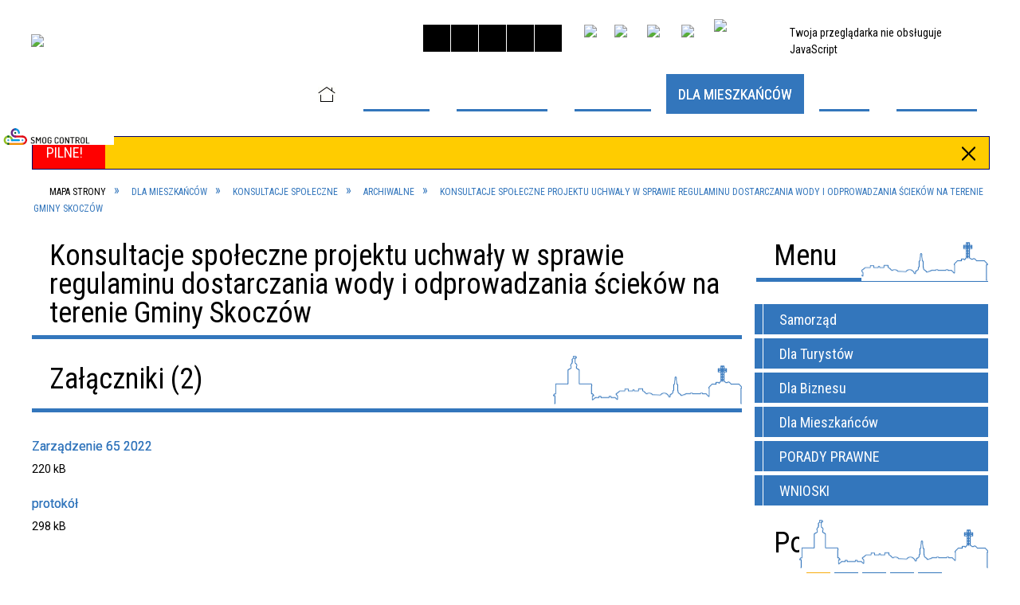

--- FILE ---
content_type: text/html; charset=utf-8
request_url: https://www.skoczow.pl/strona-1683-konsultacje_spoleczne_projektu_uchwaly.html
body_size: 93748
content:
<!DOCTYPE html>
<html lang="pl"  itemscope="itemscope" itemtype="http://schema.org/WebPage" xmlns="http://www.w3.org/1999/xhtml">
    <head>
        <!-- METAS - - - - - - - - - - - - - - - - - - - - - - - - - - - - - -->
        <title itemprop="name">Konsultacji społecznych projektu uchwały w sprawie regulaminu dostarczania wody i odprowadzania ścieków na terenie Gminy Skoczów - Portal - Urząd Miejski w  Skoczowie</title>
<meta http-equiv="Content-Type" content="text/html; charset=utf-8">
	<meta name="title" content="Konsultacji społecznych projektu uchwały w sprawie regulaminu dostarczania wody i odprowadzania ścieków na terenie Gminy Skoczów - Portal - Urząd Miejski w  Skoczowie">
	<meta name="description" content="Urząd Miejski w Skoczowie">
	<meta name="keywords" content="UM Skoczów, urząd miejski w Skoczowie, gmina skoczów, skoczów,">
	<meta name="author" content="CONCEPT Intermedia www.sam3.pl">
	<meta name="robots" content="index, follow">
        <meta name="viewport" content="width=device-width" >        
                        <meta name="og:image" content="http://www.skoczow.pl/images/portal_img.jpg">
        <meta name="og:title" content="Konsultacje społeczne projektu uchwały w sprawie regulaminu dostarczania wody i odprowadzania ścieków na terenie Gminy Skoczów">
    <meta name="og:description" content="">
    <meta name="og:site_name" content="UM Skoczów">
    <meta name="og:url" content="https://www.skoczow.pl/strona-1683-konsultacje_spoleczne_projektu_uchwaly.html">
    <meta name="og:type" content="article">
    
        <!-- EXTERNALS - - - - - - - - - - - - - - - - - - - - - - - - - - - -->		
        <link rel="shortcut icon" href="/themes/skin_01/images/favicon.ico" >
        <link rel="alternate" type="application/rss+xml"  title="RSS 2.0" href="https://www.skoczow.pl/aktualnosci.xml">
		
		

		
        	<link rel="stylesheet" type="text/css" media="all" href="/themes/skin_01/css/common.css">
	<link rel="stylesheet" type="text/css" media="all" href="/css/concept.gallery.css">
	<link rel="stylesheet" type="text/css" media="all" href="/css/_global.css">
	<link rel="stylesheet" type="text/css" media="screen" href="/wcag_video_player/ableplayer.min.css">
	<link rel="stylesheet" type="text/css" media="all" href="/css/icons_library.css">
	<link rel="stylesheet" type="text/css" media="screen" href="/css/jquery-ui-1.13.2/jquery-ui.min.css">
	<link rel="stylesheet" type="text/css" media="screen" href="/js/fancyBox/jquery.fancybox.css">
	<link rel="stylesheet" type="text/css" media="print" href="/css/print_strona.css">
	<link rel="stylesheet" type="text/css" media="all" href="/themes/skin_01/css/responsive.css">
	<link rel="stylesheet" type="text/css" media="all" href="/themes/skin_01/css/_multisite.css">
	<link rel="stylesheet" type="text/css" media="all" href="/css/concept-carousel.css">

        <!-- JAVASCRIPTS - - - - - - - - - - - - - - - - - - - - - - - - - - -->
                
                
        <script src="/js/jquery/jquery-3.5.0.min.js"></script>
                
        <script src="/js/jquery/jquery-ui-1.13.2.min.js"></script>
        <script src="/js/hammer.min.js"></script>
	<script src="/js/whcookies.min.js" ></script>
        <script src="/js/jquery/jquery.ui.datepicker.min.js"></script> 
        <script src="/js/jquery/jquery-ui-timepicker-addon.min.js"></script> 
        
        <script>
//<![CDATA[
document.write("<style>.zajawka { visibility: hidden; }</style>");
//]]>
</script>
        <!-- cdn for modernizr, if you haven't included it already -->
        <!-- script src="http://cdn.jsdelivr.net/webshim/1.12.4/extras/modernizr-custom.js"></script -->
        <!-- polyfiller file to detect and load polyfills -->
        <!-- script src="http://cdn.jsdelivr.net/webshim/1.12.4/polyfiller.js"></script -->

                <script>
        function get_upload_image_size(dimension)
        {
        if($dimension == 'x')
        return 388;
        else
        return 215;
        }
        </script>
        
        <script src="/js/../themes/skin_01/js/multisite.js"></script>
<script src="/js/menu.min.js"></script>
<script src="/js/functions.js"></script>
<script src="/js/jquery/concept-rotator.js"></script>
<script src="/js/jquery/jquery.easing.1.3.js"></script>
<script src="/js/gsap/TweenMax.min.js"></script>
<script src="/js/gsap/plugins/ScrollToPlugin.min.js"></script>
<script src="/js/gsap/plugins/CSSPlugin.min.js"></script>
<script src="/js/gsap/easing/EasePack.min.js"></script>
<script src="/js/concept.gallery.js?ver=3.0"></script>
<script src="/js/akceslab-ytplayer.js"></script>
<script src="/wcag_video_player/ableplayer.min.js"></script>
<script src="/wcag_video_player/thirdparty/js.cookie.js"></script>
<script src="/js/concept_carousel_v1_0.js"></script>
		
        <meta name=”deklaracja-dostępności” content=”/deklaracja_dostepnosci.html”>
    </head>
        <body class="module-portal action-strona">
       
                <div class="page_title" style="display: none">
            UM Skoczów - www.skoczow.pl
<br><span class="data">Wygenerowano:&nbsp;22-01-2026</span>        </div>
        
        <h1 hidden>UM Skoczów - www.skoczow.pl
</h1>

        <div id="page_content">       
            <div id="overlay" onclick="clear_other_mobile_active_elements();toggle_body_overflow();"></div>
            <div id="page_container">                <table role="presentation" id="table_1" class="sekcja-paneli" style="width: 100%;">
<tbody>	<tr>
		<td id="PAN_HEAD" class="panel">
			<div>
<div class="wcag_links">
	<div class="links">
		<div class="hidden">
			<a href="#content" data-offset="-300" class="scroll_to">Przejdź do treści</a>
		</div>
		
		<div class="hidden"><div tabindex="0" onclick="jQuery('body').scrollTo('*[id^=\'search_comn_\']'); jQuery('*[id^=\'search_comn_\']').val('').focus();">Przejdź do Wyszukiwarki</div></div>
		<div class="hidden"><a class="mapa_strony" tabindex="0" href="/mapa_strony.html">Przejdź do mapy strony</a></div>
		<div class="hidden"><div tabindex="0" onclick="jQuery('body').scrollTo('*[id^=\'mainMenu_\']'); jQuery(':focusable', jQuery('*[id^=\'mainMenu_\']'))[0].focus();">Przejdź do Menu</div></div>
	</div>
</div>

<script>
	jQuery('.scroll_to').css('cursor' , 'pointer').click(function () {
	var target = jQuery(this).attr('href');
	jQuery('html, body').animate({
	scrollTop: jQuery(target).offset().top -140
	}, 1000);
	});
</script>

<div class="wysuwany_baner_lewo">
    <div class="noprint pole-banerowe">
<iframe style="width: 100%;" height="360" src="https://generatorv2.smogcontrol.pl/widget_generator/0/300/0/240/1/21220" allow="fullscreen" referrerpolicy="unsafe-url" allowfullscreen=""></iframe>
</div>
   
</div>


<script>
	jQuery(document).ready(function(){
		   jQuery('.wysuwany_baner_prawo > div a').focusin(function(evt){				
				   jQuery(evt.target).parent().addClass('focused');                                    
		   });
		   jQuery('.wysuwany_baner_prawo > div a').focusout(function(evt){
				   jQuery(evt.target).parent().removeClass('focused');      
		   });   
		   
		   jQuery('.wysuwany_baner_lewo > div a').focusin(function(evt){				
				   jQuery(evt.target).parent().addClass('focused');                                    
		   });
		   jQuery('.wysuwany_baner_lewo > div a').focusout(function(evt){
				   jQuery(evt.target).parent().removeClass('focused');      
		   });   
	});
	
	jQuery(document).ready(function (){
		jQuery('.wysuwany_baner_lewo > *').click(function ()	{		
			jQuery('.wysuwany_baner_lewo > div').removeClass('focused');     			
			jQuery(".miejsce-banerowe.logo_w_naglowku a").focus();			
		});
		
		jQuery('.wysuwany_baner_prawo > *').click(function ()	{		
			jQuery('.wysuwany_baner_prawo > div').removeClass('focused');     			
			jQuery(".miejsce-banerowe.logo_w_naglowku a").focus();			
		});
	});
</script>
        
	

    <div class="miejsce-banerowe logo_w_naglowku " >
        <div class="pole-banerowe noprint" style="flex-grow: 1; " >
<a href="/" target="_self"><img src="/uploads/pub/img_files/img_20489/98d04ea7e1cdb1a3508af4c3a57886b4bfb321db.png" width="264" height="83" alt="logo" loading="lazy" title="" onclick="jQuery.ajax({
	type:'POST',
	url:'/banery/click/id/20489.html',
	dataType:'html'})"><span class="baner_title" style="display:none;">logo</span></a></div>
<div class="noprint pole-banerowe">
<script>
    (function(d){
      var s = d.createElement("script");
      /* uncomment the following line to override default position*/
      /* s.setAttribute("data-position", 3);*/
      /* uncomment the following line to override default size (values: small, large)*/
      /* s.setAttribute("data-size", "small");*/
      /* uncomment the following line to override default language (e.g., fr, de, es, he, nl, etc.)*/
      /* s.setAttribute("data-language", "language");*/
      /* uncomment the following line to override color set via widget (e.g., #053f67)*/
       s.setAttribute("data-color", "#3376BC");
      /* uncomment the following line to override type set via widget (1=person, 2=chair, 3=eye, 4=text)*/
      /* s.setAttribute("data-type", "1");*/
      /* s.setAttribute("data-statement_text:", "Our Accessibility Statement");*/
      /* s.setAttribute("data-statement_url", "http://www.example.com/accessibility")";*/
      /* uncomment the following line to override support on mobile devices*/
      /* s.setAttribute("data-mobile", true);*/
      /* uncomment the following line to set custom trigger action for accessibility menu*/
      /* s.setAttribute("data-trigger", "triggerId")*/
      s.setAttribute("data-account", "MsFIrZrGxc");
      s.setAttribute("src", "https://cdn.userway.org/widget.js");
      (d.body || d.head).appendChild(s);
    })(document)
    </script>
    <noscript>Please ensure Javascript is enabled for purposes of <a href="https://userway.org">website accessibility</a></noscript>
  
</div>
        </div>




    <div class="miejsce-banerowe logo_zadokowane " >
        <div class="pole-banerowe noprint" style="flex-grow: 1; " >
<a href="http://www.skoczow.pl" target="_self"><img src="/uploads/pub/img_files/img_20442/docked.png" width="150" height="45" alt="Herb miasta Link do strony głównej" loading="lazy" title="Link do strony głównej" onclick="jQuery.ajax({
	type:'POST',
	url:'/banery/click/id/20442.html',
	dataType:'html'})"><span class="baner_title" style="display:none;">Herb miasta Link do strony głównej</span></a></div>
        </div>


<script>
    function toggleGlobalPause()
    {
        globalPause = !globalPause;
        jQuery("#hyperss .slide-image").toggleClass("stopped");
        jQuery(".stop-anim").toggleClass("play");

        var x = jQuery(".stop-anim").text();

        if (x == 'Wznów animacje') {
            jQuery(".stop-anim").text("Zatrzymaj animacje");
            jQuery(".stop-anim").attr("title", "Zatrzymaj animacje");
        } else {
            jQuery(".stop-anim").text("Wznów animacje");
            jQuery(".stop-anim").attr("title", "Wznów animacje");
        }
    }
</script>	

<div class="accesible" >
   <div class="stop-anim" title="Zatrzymaj animacje" tabindex="0" onclick="toggleGlobalPause();">Zatrzymaj animacje</div>
        <div class="wheelchair" title="Informacje o dostępności" onclick="location = ('https://www.skoczow.pl/strona-1-informacje_o_dostepnosci.html');"></div>
    <div class="deklaracja_dostep" title="Deklaracja dostępności" onclick="location = ('https://www.skoczow.pl/deklaracja_dostepnosci.html');"></div>
    <div class="deaf" title="Informacje dla niesłyszących" onclick="location = ('https://www.skoczow.pl/strona-2-informacje_dla_nieslyszacych.html');"></div>
    <div class="contrast" title="Informacje o kontraście" onclick="location = ('https://www.skoczow.pl/strona-3-informacja_o_kontrascie.html');"></div>
    </div>



    <div class="miejsce-banerowe bip_w_naglowku " >
        <div class="pole-banerowe noprint" style="flex-grow: 1; " >
<a href="https://bip.skoczow.pl/" target="_blank"><img src="/uploads/pub/img_files/img_20441/bip.png" width="29" height="34" alt="BIP - kliknięcie spowoduje otwarcie nowego okna" loading="lazy" title="BIP" onclick="jQuery.ajax({
	type:'POST',
	url:'/banery/click/id/20441.html',
	dataType:'html'})"><span class="baner_title" style="display:none;">BIP</span></a></div>
<div class="pole-banerowe noprint" style="flex-grow: 1; " >
<a href="https://www.facebook.com/GminaSkoczow/" target="_blank"><img src="/uploads/pub/img_files/img_20466/facebook2.png" width="32" height="32" alt="Facebook - kliknięcie spowoduje otwarcie nowego okna" loading="lazy" title="Facebook" onclick="jQuery.ajax({
	type:'POST',
	url:'/banery/click/id/20466.html',
	dataType:'html'})"><span class="baner_title" style="display:none;">Facebook</span></a></div>
<div class="pole-banerowe noprint" style="flex-grow: 1; " >
<a href="https://www.instagram.com/gmina.skoczow/" target="_blank"><img src="/uploads/pub/img_files/img_20467/insta.png" width="34" height="34" alt="Instagram - kliknięcie spowoduje otwarcie nowego okna" loading="lazy" title="Instagram" onclick="jQuery.ajax({
	type:'POST',
	url:'/banery/click/id/20467.html',
	dataType:'html'})"><span class="baner_title" style="display:none;">Instagram</span></a></div>
<div class="pole-banerowe noprint" style="flex-grow: 1; " >
<a href="https://www.youtube.com/channel/UCTFHwa5ct8wBxklTftOQ88g" target="_blank"><img src="/uploads/pub/img_files/img_20471/youtube.png" width="32" height="32" alt="Youtube - kliknięcie spowoduje otwarcie nowego okna" loading="lazy" title="Youtube" onclick="jQuery.ajax({
	type:'POST',
	url:'/banery/click/id/20471.html',
	dataType:'html'})"><span class="baner_title" style="display:none;">Youtube</span></a></div>
<div class="pole-banerowe noprint" style="flex-grow: 1; " >
<a href="https://www.skoczow.pl/strona-160-projekty_unijne.html" target="_self"><img src="/uploads/pub/img_files/img_20491/UE1.png" width="72" height="44" alt="Unia Europejska" loading="lazy" title="Unia Europejska" onclick="jQuery.ajax({
	type:'POST',
	url:'/banery/click/id/20491.html',
	dataType:'html'})"><span class="baner_title" style="display:none;">Unia Europejska</span></a></div>
        </div>


<section class="component wyszukiwarka-wrapper " >

            <header class="belka hidden-wcag">
            <h2 class="title"><span>Wyszukiwarka</span></h2>
        </header>
    
    <div class="comn-wyszukiwarka" role="search">
        
        
        <div id="search_box_comn_srch_4e027d4ba4b54b253fdf1c6483d6a0ff">
            <span class="warning show-delayed">Twoja przeglądarka nie obsługuje JavaScript</span>
        </div>

        <div class="cl"></div>
    </div>

    <script>
//<![CDATA[
jQuery.ajax({
	type:'POST',
	url:'/Common/getSearchAllForm/disp/none/hash_id/comn_srch_4e027d4ba4b54b253fdf1c6483d6a0ff.html',
	dataType:'html',
	success:function(data, textStatus){jQuery('#search_box_comn_srch_4e027d4ba4b54b253fdf1c6483d6a0ff').html(data);},
	complete:function(XMLHttpRequest, textStatus){wcagstinks(jQuery("#adv_form")); updateAdvSearchWidth(); jQuery("#adv_form");}})
//]]>
</script>
</section>
<div class="cl"></div>
<nav class="glowneMenu" data-component-name="comn_mainmenu" id="mainMenu_7c09268c0a0c1bb954fd2dc58e7d15f3-wrapper" aria-labelledby="mainMenu_7c09268c0a0c1bb954fd2dc58e7d15f3-label">   
    <h2 id="mainMenu_7c09268c0a0c1bb954fd2dc58e7d15f3-label" class="hidden-wcag">Menu główne 1</h2>
    <div class="okazja_top2"></div>
    <div class="okazja_top3"></div>
    		
				
        <ul class="mainMenu " id="comn_7c09268c0a0c1bb954fd2dc58e7d15f3">
         <li class="block block_nr_1" id="comn_7c09268c0a0c1bb954fd2dc58e7d15f3_pos_1" data-color="#3376BC">
<a target="_self" class="menu-level-1 no-submenu" style="color:#fff; border-color:#3376BC;" href="/"><span class="menu_select_left" style="background:#3376BC;"></span><span class="menu_select_right" style="background:#3376BC;"></span><span class="menu_select_bottom" style="background:#3376BC;"></span><span style="background:#3376BC;" class="tytul_menu">Strona Główna</span></a>
</li> <li class="block block_nr_2" id="comn_7c09268c0a0c1bb954fd2dc58e7d15f3_pos_2" data-color="#3376BC">
<a target="_self" class="menu-level-1 with-submenu" style="color:#fff; border-color:#3376BC;" href="/strona-140-samorzad.html"><span class="menu_select_left" style="background:#3376BC;"></span><span class="menu_select_right" style="background:#3376BC;"></span><span class="menu_select_bottom" style="background:#3376BC;"></span><span style="background:#3376BC;" class="tytul_menu">Samorząd</span></a>
<span class="main-menu-toggler" onclick="mainMenuTogglePosition(this);"></span><div class="sub-block-menu js-display-none" style="height: 0; background: #3376BC; border-color: #3376BC; ">
<h2 style="border-bottom-color: #3376BC;  background-color: #3376BC; ">Samorząd</h2>
<ul class="level-1-wrapper">
<li class="level-1" style="color:#fff; background-color: #3376BC;"><a target="_self" class="menu-level-2" style="" href="/strona-139-wladze_gminy.html"><span class="label" style="background: #3376BC; border-color: #3376BC;" title=""></span>Władze gminy</a><div class="extra-box"><div><div class="zajawka port_zaj non_tresc shrank"><a target="_self" href="/strona-139-wladze_gminy.html"><span class="box-left" style="width: 0px;">
    <img alt="" loading="lazy" src="/images/admin/no_image.jpg">
</span>

<span class="box-right">
     
  
  <span class="prewrap">
    <span class="title_wrapper">
      <span class="title">       
        Władze gminy    
      </span>
    </span>
  </span>
  
  <span class="tresc">Władze gminy</span>

  <span class="zajawka_click">
    kliknij, aby przejść do dalszej części informacji
  </span>
 
</span>
</a></div></div></div></li><li class="level-1" style="color:#fff; background-color: #3376BC; "><a target="_self" class="menu-level-2" style="" href="/strona-141-rada_miejska.html"><span class="label" style="background: #3376BC; border-color: #3376BC;" title=""></span>Rada Miejska</a><div class="extra-box"><div><ul class="tiled-list" id="port_ec79b70652e9b80ef1ed5cef2d700cf9-switcher">
    <li class="tile-wrapper" id="port_ec79b70652e9b80ef1ed5cef2d700cf9-0" ><a target="_self" style="color:#fff; background: #3376BC;" href="/strona-885-biuro_rady.html">Biuro Rady</a><div class="menu-extra-zaj" style="display: none;"><div class="zajawka port_zaj non_tresc shrank"><a target="_self" href="/strona-885-biuro_rady.html"><span class="box-left" style="width: 0px;">
    <img alt="" loading="lazy" src="/images/admin/no_image.jpg">
</span>

<span class="box-right">
     
  
  <span class="prewrap">
    <span class="title_wrapper">
      <span class="title">       
        Biuro Rady    
      </span>
    </span>
  </span>
  
  <span class="tresc">Biuro Rady Rynek 3, 43-430 Skoczów tel. 33 82 80 122 email: biurorady@um.skoczow.pl</span>

  <span class="zajawka_click">
    kliknij, aby przejść do dalszej części informacji
  </span>
 
</span>
</a></div></div></li><li class="tile-wrapper" id="port_ec79b70652e9b80ef1ed5cef2d700cf9-1" ><a target="_self" style="color:#fff; background: #3376BC;" href="/strona-886-uchwaly.html">Uchwały</a><div class="menu-extra-zaj" style="display: none;"><div class="zajawka port_zaj non_tresc shrank"><a target="_self" href="/strona-886-uchwaly.html"><span class="box-left" style="width: 0px;">
    <img alt="" loading="lazy" src="/images/admin/no_image.jpg">
</span>

<span class="box-right">
     
  
  <span class="prewrap">
    <span class="title_wrapper">
      <span class="title">       
        Uchwały    
      </span>
    </span>
  </span>
  
  <span class="tresc"></span>

  <span class="zajawka_click">
    kliknij, aby przejść do dalszej części informacji
  </span>
 
</span>
</a></div></div></li><li class="tile-wrapper" id="port_ec79b70652e9b80ef1ed5cef2d700cf9-2" ><a target="_self" style="color:#fff; background: #3376BC;" href="/strona-1397-interpelacje.html">Interpelacje</a><div class="menu-extra-zaj" style="display: none;"><div class="zajawka port_zaj non_tresc shrank"><a target="_self" href="/strona-1397-interpelacje.html"><span class="box-left" style="width: 0px;">
    <img alt="" loading="lazy" src="/images/admin/no_image.jpg">
</span>

<span class="box-right">
     
  
  <span class="prewrap">
    <span class="title_wrapper">
      <span class="title">       
        Interpelacje    
      </span>
    </span>
  </span>
  
  <span class="tresc"></span>

  <span class="zajawka_click">
    kliknij, aby przejść do dalszej części informacji
  </span>
 
</span>
</a></div></div></li><li class="tile-wrapper" id="port_ec79b70652e9b80ef1ed5cef2d700cf9-3" ><a target="_self" style="color:#fff; background: #3376BC;" href="/strona-887-sklad_rady_miejskiej.html">Skład Rady Miejskiej</a><div class="menu-extra-zaj" style="display: none;"><div class="zajawka port_zaj non_tresc shrank"><a target="_self" href="/strona-887-sklad_rady_miejskiej.html"><span class="box-left" style="width: 0px;">
    <img alt="" loading="lazy" src="/images/admin/no_image.jpg">
</span>

<span class="box-right">
     
  
  <span class="prewrap">
    <span class="title_wrapper">
      <span class="title">       
        Skład Rady Miejskiej    
      </span>
    </span>
  </span>
  
  <span class="tresc"></span>

  <span class="zajawka_click">
    kliknij, aby przejść do dalszej części informacji
  </span>
 
</span>
</a></div></div></li><li class="tile-wrapper" id="port_ec79b70652e9b80ef1ed5cef2d700cf9-4" ><a target="_self" style="color:#fff; background: #3376BC;" href="/strona-916-komisje_rady_miejskiej.html">Komisje Rady Miejskiej</a><div class="menu-extra-zaj" style="display: none;"><div class="zajawka port_zaj non_tresc shrank"><a target="_self" href="/strona-916-komisje_rady_miejskiej.html"><span class="box-left" style="width: 0px;">
    <img alt="" loading="lazy" src="/images/admin/no_image.jpg">
</span>

<span class="box-right">
     
  
  <span class="prewrap">
    <span class="title_wrapper">
      <span class="title">       
        Komisje Rady Miejskiej    
      </span>
    </span>
  </span>
  
  <span class="tresc">Szczegółowe informacje na temat pracy komisji Rady Miejskiej w Skoczowie można zanaleźć pod adresem https://skoczow.esesja.pl/ Komisja Rewizyjna 1. Zdzisław Baranowski - Przewodniczący komisji  2. Wincemty Ciupka - Wiceprzewodniczący komisji   3...</span>

  <span class="zajawka_click">
    kliknij, aby przejść do dalszej części informacji
  </span>
 
</span>
</a></div></div></li><li class="tile-wrapper" id="port_ec79b70652e9b80ef1ed5cef2d700cf9-5" ><a target="_self" style="color:#fff; background: #3376BC;" href="/strona-927-transmisje_i_nagrania_z_sesji_rady.html">Transmisje i nagrania z sesji Rady Miejskiej</a><div class="menu-extra-zaj" style="display: none;"><div class="zajawka port_zaj non_tresc shrank"><a target="_self" href="/strona-927-transmisje_i_nagrania_z_sesji_rady.html"><span class="box-left" style="width: 0px;">
    <img alt="" loading="lazy" src="/images/admin/no_image.jpg">
</span>

<span class="box-right">
     
  
  <span class="prewrap">
    <span class="title_wrapper">
      <span class="title">       
        Transmisje i nagrania z sesji Rady Miejskiej    
      </span>
    </span>
  </span>
  
  <span class="tresc"></span>

  <span class="zajawka_click">
    kliknij, aby przejść do dalszej części informacji
  </span>
 
</span>
</a></div></div></li><li class="tile-wrapper" id="port_ec79b70652e9b80ef1ed5cef2d700cf9-6" ><a target="_self" style="color:#fff; background: #3376BC;" href="/strona-960-przyjmowanie_stron.html">Przyjmowanie stron</a><div class="menu-extra-zaj" style="display: none;"><div class="zajawka port_zaj non_tresc shrank"><a target="_self" href="/strona-960-przyjmowanie_stron.html"><span class="box-left" style="width: 0px;">
    <img alt="" loading="lazy" src="/images/admin/no_image.jpg">
</span>

<span class="box-right">
     
  
  <span class="prewrap">
    <span class="title_wrapper">
      <span class="title">       
        Przyjmowanie stron    
      </span>
    </span>
  </span>
  
  <span class="tresc">Przewodniczący Rady Miejskiej Skoczowa przyjmuje mieszkańców w każdy pierwszy i trzeci wtorek miesiąca w godzinach od 14.30 do 16.30 w Biurze Rady Miejskiej Skoczowa (Rynek 3, III piętro – biuro nr 31) po wcześniejszym umówieniu się osobiście lub...</span>

  <span class="zajawka_click">
    kliknij, aby przejść do dalszej części informacji
  </span>
 
</span>
</a></div></div></li><li class="tile-wrapper" id="port_ec79b70652e9b80ef1ed5cef2d700cf9-7" ><a target="_self" style="color:#fff; background: #3376BC;" href="/strona-961-terminarz_planowanych_sesji_oraz.html">Terminarz planowanych sesji oraz posiedzeń komisji Rady Miejskiej Skoczowa</a><div class="menu-extra-zaj" style="display: none;"><div class="zajawka port_zaj non_tresc shrank"><a target="_self" href="/strona-961-terminarz_planowanych_sesji_oraz.html"><span class="box-left" style="width: 0px;">
    <img alt="" loading="lazy" src="/images/admin/no_image.jpg">
</span>

<span class="box-right">
     
  
  <span class="prewrap">
    <span class="title_wrapper">
      <span class="title">       
        Terminarz planowanych sesji oraz posiedzeń komisji Rady Miejskiej Skoczowa    
      </span>
    </span>
  </span>
  
  <span class="tresc"></span>

  <span class="zajawka_click">
    kliknij, aby przejść do dalszej części informacji
  </span>
 
</span>
</a></div></div></li><li class="tile-wrapper"></li></ul><div class="zajawka port_zaj non_tresc shrank"><a target="_self" href="/strona-141-rada_miejska.html"><span class="box-left" style="width: 0px;">
    <img alt="" loading="lazy" src="/images/admin/no_image.jpg">
</span>

<span class="box-right">
     
  
  <span class="prewrap">
    <span class="title_wrapper">
      <span class="title">       
        Rada Miejska    
      </span>
    </span>
  </span>
  
  <span class="tresc"></span>

  <span class="zajawka_click">
    kliknij, aby przejść do dalszej części informacji
  </span>
 
</span>
</a></div></div></div></li><li class="level-1" style="color:#fff; background-color: #3376BC; "><a target="_self" class="menu-level-2" style="" href="/strona-142-urzad_miejski_w_skoczowie_kontakt_i.html"><span class="label" style="background: #3376BC; border-color: #3376BC;" title=""></span>Urząd Miejski w Skoczowie - kontakt i numer rachunku </a><div class="extra-box"><div><ul class="tiled-list" id="port_b91170be85d79b5dec0f1a648a241ee9-switcher">
    <li class="tile-wrapper" id="port_b91170be85d79b5dec0f1a648a241ee9-0" ><a target="_self" style="color:#fff; background: #3376BC;" href="/strona-362-wydzialy_um.html">Wydziały UM</a><div class="menu-extra-zaj" style="display: none;"><div class="zajawka port_zaj non_tresc shrank"><a target="_self" href="/strona-362-wydzialy_um.html"><span class="box-left" style="width: 0px;">
    <img alt="" loading="lazy" src="/images/admin/no_image.jpg">
</span>

<span class="box-right">
     
  
  <span class="prewrap">
    <span class="title_wrapper">
      <span class="title">       
        Wydziały UM    
      </span>
    </span>
  </span>
  
  <span class="tresc"></span>

  <span class="zajawka_click">
    kliknij, aby przejść do dalszej części informacji
  </span>
 
</span>
</a></div></div></li><li class="tile-wrapper" id="port_b91170be85d79b5dec0f1a648a241ee9-1" ><a target="_self" style="color:#fff; background: #3376BC;" href="/strona-363-obsluga_osob_gluchych.html">Obsługa osób głuchych</a><div class="menu-extra-zaj" style="display: none;"><div class="zajawka port_zaj non_tresc shrank"><a target="_self" href="/strona-363-obsluga_osob_gluchych.html"><span class="box-left" style="width: 0px;">
    <img alt="" loading="lazy" src="/images/admin/no_image.jpg">
</span>

<span class="box-right">
     
  
  <span class="prewrap">
    <span class="title_wrapper">
      <span class="title">       
        Obsługa osób głuchych    
      </span>
    </span>
  </span>
  
  <span class="tresc">Z dniem 1 kwietnia weszła w życie Ustawa z dnia 19 sierpnia 2011 roku o języku migowym i innych środkach komunikowania się (Dz. U. poz. 1243 nr 209 z 2011 r.). Urząd Miejski w Skoczowie realizuje obsługę osób uprawnionych, korzystając z pomocy...</span>

  <span class="zajawka_click">
    kliknij, aby przejść do dalszej części informacji
  </span>
 
</span>
</a></div></div></li><li class="tile-wrapper"></li></ul><div class="zajawka port_zaj non_tresc shrank"><a target="_self" href="/strona-142-urzad_miejski_w_skoczowie_kontakt_i.html"><span class="box-left" style="width: 0px;">
    <img alt="" loading="lazy" src="/images/admin/no_image.jpg">
</span>

<span class="box-right">
     
  
  <span class="prewrap">
    <span class="title_wrapper">
      <span class="title">       
        Urząd Miejski w Skoczowie - kontakt i numer rachunku     
      </span>
    </span>
  </span>
  
  <span class="tresc">Gmina Skoczów Rynek 1, 43-430 Skoczówtel. 33 853 38 54fax 33 853 91 52NIP: 548 24 04 967e-mail: um@um.skoczow.plwww.skoczow.pl Informacje o tym, jak załatwić sprawę oraz niezbędne formularze do pobrania znajdują się na stronie www.sekap.pl. Czas...</span>

  <span class="zajawka_click">
    kliknij, aby przejść do dalszej części informacji
  </span>
 
</span>
</a></div></div></div></li><li class="level-1" style="color:#fff; background-color: #3376BC; "><a target="_self" class="menu-level-2" style="" href="/strona-143-jednostki_organizacyjne.html"><span class="label" style="background: #3376BC; border-color: #3376BC;" title=""></span>Jednostki organizacyjne</a><div class="extra-box"><div><ul class="tiled-list" id="port_24384216e906f8857aeed9b8c37f2bee-switcher">
    <li class="tile-wrapper" id="port_24384216e906f8857aeed9b8c37f2bee-0" ><a target="_self" style="color:#fff; background: #3376BC;" href="/strona-889-biblioteka_publiczna.html">Biblioteka Publiczna</a><div class="menu-extra-zaj" style="display: none;"><div class="zajawka port_zaj non_tresc shrank"><a target="_self" href="/strona-889-biblioteka_publiczna.html"><span class="box-left" style="width: 0px;">
    <img alt="" loading="lazy" src="/images/admin/no_image.jpg">
</span>

<span class="box-right">
     
  
  <span class="prewrap">
    <span class="title_wrapper">
      <span class="title">       
        Biblioteka Publiczna    
      </span>
    </span>
  </span>
  
  <span class="tresc">Biblioteka Publiczna w Skoczowie</span>

  <span class="zajawka_click">
    kliknij, aby przejść do dalszej części informacji
  </span>
 
</span>
</a></div></div></li><li class="tile-wrapper" id="port_24384216e906f8857aeed9b8c37f2bee-1" ><a target="_self" style="color:#fff; background: #3376BC;" href="/strona-890-miejski_zarzad_drog.html">Miejski Zarząd Dróg</a><div class="menu-extra-zaj" style="display: none;"><div class="zajawka port_zaj non_tresc shrank"><a target="_self" href="/strona-890-miejski_zarzad_drog.html"><span class="box-left" style="width: 0px;">
    <img alt="" loading="lazy" src="/images/admin/no_image.jpg">
</span>

<span class="box-right">
     
  
  <span class="prewrap">
    <span class="title_wrapper">
      <span class="title">       
        Miejski Zarząd Dróg    
      </span>
    </span>
  </span>
  
  <span class="tresc">Miejski Zarząd Dróg</span>

  <span class="zajawka_click">
    kliknij, aby przejść do dalszej części informacji
  </span>
 
</span>
</a></div></div></li><li class="tile-wrapper" id="port_24384216e906f8857aeed9b8c37f2bee-2" ><a target="_self" style="color:#fff; background: #3376BC;" href="/strona-891-miejski_zarzad_oswiaty.html">Miejski Zarząd Oświaty</a><div class="menu-extra-zaj" style="display: none;"><div class="zajawka port_zaj non_tresc shrank"><a target="_self" href="/strona-891-miejski_zarzad_oswiaty.html"><span class="box-left" style="width: 0px;">
    <img alt="" loading="lazy" src="/images/admin/no_image.jpg">
</span>

<span class="box-right">
     
  
  <span class="prewrap">
    <span class="title_wrapper">
      <span class="title">       
        Miejski Zarząd Oświaty    
      </span>
    </span>
  </span>
  
  <span class="tresc"> Miejski Zarząd Oświaty</span>

  <span class="zajawka_click">
    kliknij, aby przejść do dalszej części informacji
  </span>
 
</span>
</a></div></div></li><li class="tile-wrapper" id="port_24384216e906f8857aeed9b8c37f2bee-3" ><a target="_self" style="color:#fff; background: #3376BC;" href="/strona-892-miejskie_centrum_kultury_integrator.html">Miejskie Centrum Kultury „Integrator”</a><div class="menu-extra-zaj" style="display: none;"><div class="zajawka port_zaj non_tresc shrank"><a target="_self" href="/strona-892-miejskie_centrum_kultury_integrator.html"><span class="box-left" style="width: 0px;">
    <img alt="" loading="lazy" src="/images/admin/no_image.jpg">
</span>

<span class="box-right">
     
  
  <span class="prewrap">
    <span class="title_wrapper">
      <span class="title">       
        Miejskie Centrum Kultury „Integrator”    
      </span>
    </span>
  </span>
  
  <span class="tresc">Miejskie Centrum Kultury „Integrator”</span>

  <span class="zajawka_click">
    kliknij, aby przejść do dalszej części informacji
  </span>
 
</span>
</a></div></div></li><li class="tile-wrapper" id="port_24384216e906f8857aeed9b8c37f2bee-4" ><a target="_self" style="color:#fff; background: #3376BC;" href="/strona-893-osrodek_pomocy_spolecznej.html">Ośrodek Pomocy Społecznej</a><div class="menu-extra-zaj" style="display: none;"><div class="zajawka port_zaj non_tresc shrank"><a target="_self" href="/strona-893-osrodek_pomocy_spolecznej.html"><span class="box-left" style="width: 0px;">
    <img alt="" loading="lazy" src="/images/admin/no_image.jpg">
</span>

<span class="box-right">
     
  
  <span class="prewrap">
    <span class="title_wrapper">
      <span class="title">       
        Ośrodek Pomocy Społecznej    
      </span>
    </span>
  </span>
  
  <span class="tresc">Ośrodek Pomocy Społecznej</span>

  <span class="zajawka_click">
    kliknij, aby przejść do dalszej części informacji
  </span>
 
</span>
</a></div></div></li><li class="tile-wrapper" id="port_24384216e906f8857aeed9b8c37f2bee-5" ><a target="_self" style="color:#fff; background: #3376BC;" href="/strona-894-skoczowski_osrodek_sportu_i_rekreacji.html">Skoczowski Ośrodek Sportu i Rekreacji</a><div class="menu-extra-zaj" style="display: none;"><div class="zajawka port_zaj non_tresc shrank"><a target="_self" href="/strona-894-skoczowski_osrodek_sportu_i_rekreacji.html"><span class="box-left" style="width: 0px;">
    <img alt="" loading="lazy" src="/images/admin/no_image.jpg">
</span>

<span class="box-right">
     
  
  <span class="prewrap">
    <span class="title_wrapper">
      <span class="title">       
        Skoczowski Ośrodek Sportu i Rekreacji    
      </span>
    </span>
  </span>
  
  <span class="tresc">Skoczowski Ośrodek Sportu i Rekreacji</span>

  <span class="zajawka_click">
    kliknij, aby przejść do dalszej części informacji
  </span>
 
</span>
</a></div></div></li></ul><div class="zajawka port_zaj non_tresc shrank"><a target="_self" href="/strona-143-jednostki_organizacyjne.html"><span class="box-left" style="width: 0px;">
    <img alt="" loading="lazy" src="/images/admin/no_image.jpg">
</span>

<span class="box-right">
     
  
  <span class="prewrap">
    <span class="title_wrapper">
      <span class="title">       
        Jednostki organizacyjne    
      </span>
    </span>
  </span>
  
  <span class="tresc">Jednostki organizacyjne Gminy Skoczów</span>

  <span class="zajawka_click">
    kliknij, aby przejść do dalszej części informacji
  </span>
 
</span>
</a></div></div></div></li><li class="level-1" style="color:#fff; background-color: #3376BC; "><a target="_self" class="menu-level-2" style="" href="/strona-144-spolki_gminne.html"><span class="label" style="background: #3376BC; border-color: #3376BC;" title=""></span>Spółki gminne</a><div class="extra-box"><div><ul class="tiled-list" id="port_b5ad01243384ff77fbca1982808cd089-switcher">
    <li class="tile-wrapper" id="port_b5ad01243384ff77fbca1982808cd089-0" ><a target="_self" style="color:#fff; background: #3376BC;" href="/strona-1067-miejska_spolka_sko_eko_sp_z_o_o.html">Miejska Spółka SKO-EKO Sp. z o.o.</a><div class="menu-extra-zaj" style="display: none;"><div class="zajawka port_zaj non_tresc shrank"><a target="_self" href="/strona-1067-miejska_spolka_sko_eko_sp_z_o_o.html"><span class="box-left" style="width: 0px;">
    <img alt="" loading="lazy" src="/images/admin/no_image.jpg">
</span>

<span class="box-right">
     
  
  <span class="prewrap">
    <span class="title_wrapper">
      <span class="title">       
        Miejska Spółka SKO-EKO Sp. z o.o.    
      </span>
    </span>
  </span>
  
  <span class="tresc">Miejska Spółka SKO-EKO Sp. z o.o.</span>

  <span class="zajawka_click">
    kliknij, aby przejść do dalszej części informacji
  </span>
 
</span>
</a></div></div></li><li class="tile-wrapper" id="port_b5ad01243384ff77fbca1982808cd089-1" ><a target="_self" style="color:#fff; background: #3376BC;" href="/strona-1068-skoczowskie_przedsiebiorstwo_komunalne.html">Skoczowskie Przedsiębiorstwo Komunalne sp. z o.o.</a><div class="menu-extra-zaj" style="display: none;"><div class="zajawka port_zaj non_tresc shrank"><a target="_self" href="/strona-1068-skoczowskie_przedsiebiorstwo_komunalne.html"><span class="box-left" style="width: 0px;">
    <img alt="" loading="lazy" src="/images/admin/no_image.jpg">
</span>

<span class="box-right">
     
  
  <span class="prewrap">
    <span class="title_wrapper">
      <span class="title">       
        Skoczowskie Przedsiębiorstwo Komunalne sp. z o.o.    
      </span>
    </span>
  </span>
  
  <span class="tresc">Skoczowskie Przedsiębiorstwo Komunalne sp. z o.o.</span>

  <span class="zajawka_click">
    kliknij, aby przejść do dalszej części informacji
  </span>
 
</span>
</a></div></div></li><li class="tile-wrapper"></li></ul><div class="zajawka port_zaj non_tresc shrank"><a target="_self" href="/strona-144-spolki_gminne.html"><span class="box-left" style="width: 0px;">
    <img alt="" loading="lazy" src="/images/admin/no_image.jpg">
</span>

<span class="box-right">
     
  
  <span class="prewrap">
    <span class="title_wrapper">
      <span class="title">       
        Spółki gminne    
      </span>
    </span>
  </span>
  
  <span class="tresc"> </span>

  <span class="zajawka_click">
    kliknij, aby przejść do dalszej części informacji
  </span>
 
</span>
</a></div></div></div></li><li class="level-1" style="color:#fff; background-color: #3376BC; "><a target="_self" class="menu-level-2" style="" href="/strona-1612-centrum_edukacji_ekologicznej.html"><span class="label" style="background: #3376BC; border-color: #3376BC;" title=""></span>Centrum Edukacji Ekologicznej</a><div class="extra-box"><div><div class="zajawka port_zaj non_tresc shrank"><a target="_self" href="/strona-1612-centrum_edukacji_ekologicznej.html"><span class="box-left" style="width: 0px;">
    <img alt="" loading="lazy" src="/images/admin/no_image.jpg">
</span>

<span class="box-right">
     
  
  <span class="prewrap">
    <span class="title_wrapper">
      <span class="title">       
        Centrum Edukacji Ekologicznej    
      </span>
    </span>
  </span>
  
  <span class="tresc"></span>

  <span class="zajawka_click">
    kliknij, aby przejść do dalszej części informacji
  </span>
 
</span>
</a></div></div></div></li><li class="level-1" style="color:#fff; background-color: #3376BC; "><a target="_self" class="menu-level-2" style="" href="/strona-145-solectwa_i_osiedla.html"><span class="label" style="background: #3376BC; border-color: #3376BC;" title=""></span>Sołectwa i Osiedla</a><div class="extra-box"><div><ul class="tiled-list" id="port_c403c4174e0c5409ec216ecdae44c840-switcher">
    <li class="tile-wrapper" id="port_c403c4174e0c5409ec216ecdae44c840-0" ><a target="_self" style="color:#fff; background: #3376BC;" href="/strona-146-bladnice.html">Bładnice</a><div class="menu-extra-zaj" style="display: none;"><div class="zajawka port_zaj non_tresc shrank"><a target="_self" href="/strona-146-bladnice.html"><span class="box-left" style="width: 0px;">
    <img alt="" loading="lazy" src="/images/admin/no_image.jpg">
</span>

<span class="box-right">
     
  
  <span class="prewrap">
    <span class="title_wrapper">
      <span class="title">       
        Bładnice    
      </span>
    </span>
  </span>
  
  <span class="tresc">Informacje dotyczące sołectwa Bładnice.</span>

  <span class="zajawka_click">
    kliknij, aby przejść do dalszej części informacji
  </span>
 
</span>
</a></div></div></li><li class="tile-wrapper" id="port_c403c4174e0c5409ec216ecdae44c840-1" ><a target="_self" style="color:#fff; background: #3376BC;" href="/strona-155-harbutowice.html">Harbutowice</a><div class="menu-extra-zaj" style="display: none;"><div class="zajawka port_zaj non_tresc shrank"><a target="_self" href="/strona-155-harbutowice.html"><span class="box-left" style="width: 0px;">
    <img alt="" loading="lazy" src="/images/admin/no_image.jpg">
</span>

<span class="box-right">
     
  
  <span class="prewrap">
    <span class="title_wrapper">
      <span class="title">       
        Harbutowice    
      </span>
    </span>
  </span>
  
  <span class="tresc">Informacje dotyczące sołectwa Harbutowice.</span>

  <span class="zajawka_click">
    kliknij, aby przejść do dalszej części informacji
  </span>
 
</span>
</a></div></div></li><li class="tile-wrapper" id="port_c403c4174e0c5409ec216ecdae44c840-2" ><a target="_self" style="color:#fff; background: #3376BC;" href="/strona-147-kiczyce.html">Kiczyce</a><div class="menu-extra-zaj" style="display: none;"><div class="zajawka port_zaj non_tresc shrank"><a target="_self" href="/strona-147-kiczyce.html"><span class="box-left" style="width: 0px;">
    <img alt="" loading="lazy" src="/images/admin/no_image.jpg">
</span>

<span class="box-right">
     
  
  <span class="prewrap">
    <span class="title_wrapper">
      <span class="title">       
        Kiczyce    
      </span>
    </span>
  </span>
  
  <span class="tresc">Informacje dotyczące sołectwa Kiczyce.</span>

  <span class="zajawka_click">
    kliknij, aby przejść do dalszej części informacji
  </span>
 
</span>
</a></div></div></li><li class="tile-wrapper" id="port_c403c4174e0c5409ec216ecdae44c840-3" ><a target="_self" style="color:#fff; background: #3376BC;" href="/strona-148-kowale.html">Kowale</a><div class="menu-extra-zaj" style="display: none;"><div class="zajawka port_zaj non_tresc shrank"><a target="_self" href="/strona-148-kowale.html"><span class="box-left" style="width: 0px;">
    <img alt="" loading="lazy" src="/images/admin/no_image.jpg">
</span>

<span class="box-right">
     
  
  <span class="prewrap">
    <span class="title_wrapper">
      <span class="title">       
        Kowale    
      </span>
    </span>
  </span>
  
  <span class="tresc">Informacje dotyczące sołectwa Kowale.</span>

  <span class="zajawka_click">
    kliknij, aby przejść do dalszej części informacji
  </span>
 
</span>
</a></div></div></li><li class="tile-wrapper" id="port_c403c4174e0c5409ec216ecdae44c840-4" ><a target="_self" style="color:#fff; background: #3376BC;" href="/strona-153-miedzyswiec.html">Międzyświeć</a><div class="menu-extra-zaj" style="display: none;"><div class="zajawka port_zaj non_tresc shrank"><a target="_self" href="/strona-153-miedzyswiec.html"><span class="box-left" style="width: 0px;">
    <img alt="" loading="lazy" src="/images/admin/no_image.jpg">
</span>

<span class="box-right">
     
  
  <span class="prewrap">
    <span class="title_wrapper">
      <span class="title">       
        Międzyświeć    
      </span>
    </span>
  </span>
  
  <span class="tresc">Informacje dotyczące sołectwa Międzyświeć.</span>

  <span class="zajawka_click">
    kliknij, aby przejść do dalszej części informacji
  </span>
 
</span>
</a></div></div></li><li class="tile-wrapper" id="port_c403c4174e0c5409ec216ecdae44c840-5" ><a target="_self" style="color:#fff; background: #3376BC;" href="/strona-149-ochaby.html">Ochaby</a><div class="menu-extra-zaj" style="display: none;"><div class="zajawka port_zaj non_tresc shrank"><a target="_self" href="/strona-149-ochaby.html"><span class="box-left" style="width: 0px;">
    <img alt="" loading="lazy" src="/images/admin/no_image.jpg">
</span>

<span class="box-right">
     
  
  <span class="prewrap">
    <span class="title_wrapper">
      <span class="title">       
        Ochaby    
      </span>
    </span>
  </span>
  
  <span class="tresc">Informacje dotyczące sołectwa Ochaby.</span>

  <span class="zajawka_click">
    kliknij, aby przejść do dalszej części informacji
  </span>
 
</span>
</a></div></div></li><li class="tile-wrapper" id="port_c403c4174e0c5409ec216ecdae44c840-6" ><a target="_self" style="color:#fff; background: #3376BC;" href="/strona-150-piersciec.html">Pierściec</a><div class="menu-extra-zaj" style="display: none;"><div class="zajawka port_zaj non_tresc shrank"><a target="_self" href="/strona-150-piersciec.html"><span class="box-left" style="width: 0px;">
    <img alt="" loading="lazy" src="/images/admin/no_image.jpg">
</span>

<span class="box-right">
     
  
  <span class="prewrap">
    <span class="title_wrapper">
      <span class="title">       
        Pierściec    
      </span>
    </span>
  </span>
  
  <span class="tresc">Informacje dotyczące sołectwa Pierściec.</span>

  <span class="zajawka_click">
    kliknij, aby przejść do dalszej części informacji
  </span>
 
</span>
</a></div></div></li><li class="tile-wrapper" id="port_c403c4174e0c5409ec216ecdae44c840-7" ><a target="_self" style="color:#fff; background: #3376BC;" href="/strona-151-pogorze.html">Pogórze</a><div class="menu-extra-zaj" style="display: none;"><div class="zajawka port_zaj non_tresc shrank"><a target="_self" href="/strona-151-pogorze.html"><span class="box-left" style="width: 0px;">
    <img alt="" loading="lazy" src="/images/admin/no_image.jpg">
</span>

<span class="box-right">
     
  
  <span class="prewrap">
    <span class="title_wrapper">
      <span class="title">       
        Pogórze    
      </span>
    </span>
  </span>
  
  <span class="tresc">Informacje dotyczące sołectwa Pogórze.</span>

  <span class="zajawka_click">
    kliknij, aby przejść do dalszej części informacji
  </span>
 
</span>
</a></div></div></li><li class="tile-wrapper" id="port_c403c4174e0c5409ec216ecdae44c840-8" ><a target="_self" style="color:#fff; background: #3376BC;" href="/strona-152-wilamowice.html">Wilamowice</a><div class="menu-extra-zaj" style="display: none;"><div class="zajawka port_zaj non_tresc shrank"><a target="_self" href="/strona-152-wilamowice.html"><span class="box-left" style="width: 0px;">
    <img alt="" loading="lazy" src="/images/admin/no_image.jpg">
</span>

<span class="box-right">
     
  
  <span class="prewrap">
    <span class="title_wrapper">
      <span class="title">       
        Wilamowice    
      </span>
    </span>
  </span>
  
  <span class="tresc">Informacje dotyczące sołectwa Wilamowice.</span>

  <span class="zajawka_click">
    kliknij, aby przejść do dalszej części informacji
  </span>
 
</span>
</a></div></div></li><li class="tile-wrapper" id="port_c403c4174e0c5409ec216ecdae44c840-9" ><a target="_self" style="color:#fff; background: #3376BC;" href="/strona-154-wislica.html">Wiślica</a><div class="menu-extra-zaj" style="display: none;"><div class="zajawka port_zaj non_tresc shrank"><a target="_self" href="/strona-154-wislica.html"><span class="box-left" style="width: 0px;">
    <img alt="" loading="lazy" src="/images/admin/no_image.jpg">
</span>

<span class="box-right">
     
  
  <span class="prewrap">
    <span class="title_wrapper">
      <span class="title">       
        Wiślica    
      </span>
    </span>
  </span>
  
  <span class="tresc">Informacje dotyczące sołectwa Wiślica.</span>

  <span class="zajawka_click">
    kliknij, aby przejść do dalszej części informacji
  </span>
 
</span>
</a></div></div></li><li class="tile-wrapper" id="port_c403c4174e0c5409ec216ecdae44c840-10" ><a target="_self" style="color:#fff; background: #3376BC;" href="/strona-156-osiedle_poludnie.html">Osiedle Południe</a><div class="menu-extra-zaj" style="display: none;"><div class="zajawka port_zaj non_tresc shrank"><a target="_self" href="/strona-156-osiedle_poludnie.html"><span class="box-left" style="width: 0px;">
    <img alt="" loading="lazy" src="/images/admin/no_image.jpg">
</span>

<span class="box-right">
     
  
  <span class="prewrap">
    <span class="title_wrapper">
      <span class="title">       
        Osiedle Południe    
      </span>
    </span>
  </span>
  
  <span class="tresc">Informacje dotyczące Osiedla Południe.</span>

  <span class="zajawka_click">
    kliknij, aby przejść do dalszej części informacji
  </span>
 
</span>
</a></div></div></li><li class="tile-wrapper" id="port_c403c4174e0c5409ec216ecdae44c840-11" ><a target="_self" style="color:#fff; background: #3376BC;" href="/strona-157-osiedle_gorny_bor.html">Osiedle Górny Bór</a><div class="menu-extra-zaj" style="display: none;"><div class="zajawka port_zaj non_tresc shrank"><a target="_self" href="/strona-157-osiedle_gorny_bor.html"><span class="box-left" style="width: 0px;">
    <img alt="" loading="lazy" src="/images/admin/no_image.jpg">
</span>

<span class="box-right">
     
  
  <span class="prewrap">
    <span class="title_wrapper">
      <span class="title">       
        Osiedle Górny Bór    
      </span>
    </span>
  </span>
  
  <span class="tresc">Informacje dotyczące Osiedla Górny Bór.</span>

  <span class="zajawka_click">
    kliknij, aby przejść do dalszej części informacji
  </span>
 
</span>
</a></div></div></li><li class="tile-wrapper" id="port_c403c4174e0c5409ec216ecdae44c840-12" ><a target="_self" style="color:#fff; background: #3376BC;" href="/strona-158-osiedle_za_wisla.html">Osiedle Za Wisłą</a><div class="menu-extra-zaj" style="display: none;"><div class="zajawka port_zaj non_tresc shrank"><a target="_self" href="/strona-158-osiedle_za_wisla.html"><span class="box-left" style="width: 0px;">
    <img alt="" loading="lazy" src="/images/admin/no_image.jpg">
</span>

<span class="box-right">
     
  
  <span class="prewrap">
    <span class="title_wrapper">
      <span class="title">       
        Osiedle Za Wisłą    
      </span>
    </span>
  </span>
  
  <span class="tresc">Informacje dotyczące Osiedla Za Wisłą.</span>

  <span class="zajawka_click">
    kliknij, aby przejść do dalszej części informacji
  </span>
 
</span>
</a></div></div></li><li class="tile-wrapper" id="port_c403c4174e0c5409ec216ecdae44c840-13" ><a target="_self" style="color:#fff; background: #3376BC;" href="/strona-1863-osiedle_centrum.html">Osiedle Centrum </a><div class="menu-extra-zaj" style="display: none;"><div class="zajawka port_zaj non_tresc shrank"><a target="_self" href="/strona-1863-osiedle_centrum.html"><span class="box-left" style="width: 0px;">
    <img alt="" loading="lazy" src="/images/admin/no_image.jpg">
</span>

<span class="box-right">
     
  
  <span class="prewrap">
    <span class="title_wrapper">
      <span class="title">       
        Osiedle Centrum     
      </span>
    </span>
  </span>
  
  <span class="tresc">Informacje dotyczące Osiedla Centrum.</span>

  <span class="zajawka_click">
    kliknij, aby przejść do dalszej części informacji
  </span>
 
</span>
</a></div></div></li><li class="tile-wrapper"></li></ul><div class="zajawka port_zaj non_tresc shrank"><a target="_self" href="/strona-145-solectwa_i_osiedla.html"><span class="box-left" style="width: 0px;">
    <img alt="" loading="lazy" src="/images/admin/no_image.jpg">
</span>

<span class="box-right">
     
  
  <span class="prewrap">
    <span class="title_wrapper">
      <span class="title">       
        Sołectwa i Osiedla    
      </span>
    </span>
  </span>
  
  <span class="tresc"></span>

  <span class="zajawka_click">
    kliknij, aby przejść do dalszej części informacji
  </span>
 
</span>
</a></div></div></div></li><li class="level-1" style="color:#fff; background-color: #3376BC; "><a target="_self" class="menu-level-2" style="" href="/strona-160-projekty_unijne.html"><span class="label" style="background: #3376BC; border-color: #3376BC;" title=""></span>Projekty unijne</a><div class="extra-box"><div><ul class="tiled-list" id="port_665a83fc927ecf1977dda91a3059fca7-switcher">
    <li class="tile-wrapper" id="port_665a83fc927ecf1977dda91a3059fca7-0" ><a target="_self" style="color:#fff; background: #3376BC;" href="/strona-2092-perspektywa_finansowa_2021_2027.html">Perspektywa finansowa 2021-2027            </a><div class="menu-extra-zaj" style="display: none;"><div class="zajawka port_zaj non_tresc shrank"><a target="_self" href="/strona-2092-perspektywa_finansowa_2021_2027.html"><span class="box-left" style="width: 0px;">
    <img alt="" loading="lazy" src="/images/admin/no_image.jpg">
</span>

<span class="box-right">
     
  
  <span class="prewrap">
    <span class="title_wrapper">
      <span class="title">       
        Perspektywa finansowa 2021-2027                
      </span>
    </span>
  </span>
  
  <span class="tresc"></span>

  <span class="zajawka_click">
    kliknij, aby przejść do dalszej części informacji
  </span>
 
</span>
</a></div></div></li><li class="tile-wrapper" id="port_665a83fc927ecf1977dda91a3059fca7-1" ><a target="_self" style="color:#fff; background: #3376BC;" href="/strona-1129-perspektywa_finansowa_2014_2020.html">Perspektywa finansowa 2014-2020</a><div class="menu-extra-zaj" style="display: none;"><div class="zajawka port_zaj non_tresc shrank"><a target="_self" href="/strona-1129-perspektywa_finansowa_2014_2020.html"><span class="box-left" style="width: 0px;">
    <img alt="" loading="lazy" src="/images/admin/no_image.jpg">
</span>

<span class="box-right">
     
  
  <span class="prewrap">
    <span class="title_wrapper">
      <span class="title">       
        Perspektywa finansowa 2014-2020    
      </span>
    </span>
  </span>
  
  <span class="tresc"></span>

  <span class="zajawka_click">
    kliknij, aby przejść do dalszej części informacji
  </span>
 
</span>
</a></div></div></li><li class="tile-wrapper" id="port_665a83fc927ecf1977dda91a3059fca7-2" ><a target="_self" style="color:#fff; background: #3376BC;" href="/strona-1069-perspektywa_finansowa_2007_2013.html">Perspektywa finansowa 2007-2013</a><div class="menu-extra-zaj" style="display: none;"><div class="zajawka port_zaj non_tresc shrank"><a target="_self" href="/strona-1069-perspektywa_finansowa_2007_2013.html"><span class="box-left" style="width: 0px;">
    <img alt="" loading="lazy" src="/images/admin/no_image.jpg">
</span>

<span class="box-right">
     
  
  <span class="prewrap">
    <span class="title_wrapper">
      <span class="title">       
        Perspektywa finansowa 2007-2013    
      </span>
    </span>
  </span>
  
  <span class="tresc"></span>

  <span class="zajawka_click">
    kliknij, aby przejść do dalszej części informacji
  </span>
 
</span>
</a></div></div></li><li class="tile-wrapper" id="port_665a83fc927ecf1977dda91a3059fca7-3" ><a target="_self" style="color:#fff; background: #3376BC;" href="/strona-1744-program_life.html">Program LIFE</a><div class="menu-extra-zaj" style="display: none;"><div class="zajawka port_zaj non_tresc shrank"><a target="_self" href="/strona-1744-program_life.html"><span class="box-left" style="width: 0px;">
    <img alt="" loading="lazy" src="/images/admin/no_image.jpg">
</span>

<span class="box-right">
     
  
  <span class="prewrap">
    <span class="title_wrapper">
      <span class="title">       
        Program LIFE    
      </span>
    </span>
  </span>
  
  <span class="tresc"></span>

  <span class="zajawka_click">
    kliknij, aby przejść do dalszej części informacji
  </span>
 
</span>
</a></div></div></li><li class="tile-wrapper"></li><li class="tile-wrapper"></li></ul><div class="zajawka port_zaj non_tresc shrank"><a target="_self" href="/strona-160-projekty_unijne.html"><span class="box-left" style="width: 0px;">
    <img alt="" loading="lazy" src="/images/admin/no_image.jpg">
</span>

<span class="box-right">
     
  
  <span class="prewrap">
    <span class="title_wrapper">
      <span class="title">       
        Projekty unijne    
      </span>
    </span>
  </span>
  
  <span class="tresc">Perspektywa finansowa 2007-2013 Perspektywa finansowa 2014-2020</span>

  <span class="zajawka_click">
    kliknij, aby przejść do dalszej części informacji
  </span>
 
</span>
</a></div></div></div></li><li class="level-1" style="color:#fff; background-color: #3376BC; "><a target="_self" class="menu-level-2" style="" href="/strona-1746-srodki_zewnetrzne_krajowe.html"><span class="label" style="background: #3376BC; border-color: #3376BC;" title=""></span>Środki zewnętrzne krajowe</a><div class="extra-box"><div><ul class="tiled-list" id="port_0a8d4d33db4f5670f73f5d9cbefcfc5b-switcher">
    <li class="tile-wrapper" id="port_0a8d4d33db4f5670f73f5d9cbefcfc5b-0" ><a target="_self" style="color:#fff; background: #3376BC;" href="/strona-2004-program_posilek_w_szkole_i_w_domu.html">Program „Posiłek w szkole i w domu” </a><div class="menu-extra-zaj" style="display: none;"><div class="zajawka port_zaj non_tresc shrank"><a target="_self" href="/strona-2004-program_posilek_w_szkole_i_w_domu.html"><span class="box-left" style="width: 0px;">
    <img alt="" loading="lazy" src="/images/admin/no_image.jpg">
</span>

<span class="box-right">
     
  
  <span class="prewrap">
    <span class="title_wrapper">
      <span class="title">       
        Program „Posiłek w szkole i w domu”     
      </span>
    </span>
  </span>
  
  <span class="tresc">Wieloletni rządowy program „Posiłek w szkole i w domu” na lata 2024-2028 Gmina Skoczów realizuje program pomocy mieszkańcom w zakresie dożywiania w ramach wieloletniego rządowego programu „Posiłek w szkole i w domu” na lata 2024– 2028.   Kwota...</span>

  <span class="zajawka_click">
    kliknij, aby przejść do dalszej części informacji
  </span>
 
</span>
</a></div></div></li><li class="tile-wrapper" id="port_0a8d4d33db4f5670f73f5d9cbefcfc5b-1" ><a target="_self" style="color:#fff; background: #3376BC;" href="/strona-1747-rzadowy_fundusz_rozwoju_drog.html">Rządowy Fundusz Rozwoju Dróg</a><div class="menu-extra-zaj" style="display: none;"><div class="zajawka port_zaj non_tresc shrank"><a target="_self" href="/strona-1747-rzadowy_fundusz_rozwoju_drog.html"><span class="box-left" style="width: 0px;">
    <img alt="" loading="lazy" src="/images/admin/no_image.jpg">
</span>

<span class="box-right">
     
  
  <span class="prewrap">
    <span class="title_wrapper">
      <span class="title">       
        Rządowy Fundusz Rozwoju Dróg    
      </span>
    </span>
  </span>
  
  <span class="tresc"></span>

  <span class="zajawka_click">
    kliknij, aby przejść do dalszej części informacji
  </span>
 
</span>
</a></div></div></li><li class="tile-wrapper" id="port_0a8d4d33db4f5670f73f5d9cbefcfc5b-2" ><a target="_self" style="color:#fff; background: #3376BC;" href="/strona-1749-rzadowy_fundusz_polski_lad_program.html">Rządowy Fundusz Polski Ład: Program Inwestycji Strategicznych</a><div class="menu-extra-zaj" style="display: none;"><div class="zajawka port_zaj non_tresc shrank"><a target="_self" href="/strona-1749-rzadowy_fundusz_polski_lad_program.html"><span class="box-left" style="width: 0px;">
    <img alt="" loading="lazy" src="/images/admin/no_image.jpg">
</span>

<span class="box-right">
     
  
  <span class="prewrap">
    <span class="title_wrapper">
      <span class="title">       
        Rządowy Fundusz Polski Ład: Program Inwestycji Strategicznych    
      </span>
    </span>
  </span>
  
  <span class="tresc"></span>

  <span class="zajawka_click">
    kliknij, aby przejść do dalszej części informacji
  </span>
 
</span>
</a></div></div></li><li class="tile-wrapper" id="port_0a8d4d33db4f5670f73f5d9cbefcfc5b-3" ><a target="_self" style="color:#fff; background: #3376BC;" href="/strona-1603-narodowy_fundusz_ochrony_srodowiska_i.html">Narodowy Fundusz Ochrony Środowiska i Gospodarki Wodnej</a><div class="menu-extra-zaj" style="display: none;"><div class="zajawka port_zaj non_tresc shrank"><a target="_self" href="/strona-1603-narodowy_fundusz_ochrony_srodowiska_i.html"><span class="box-left" style="width: 0px;">
    <img alt="" loading="lazy" src="/images/admin/no_image.jpg">
</span>

<span class="box-right">
     
  
  <span class="prewrap">
    <span class="title_wrapper">
      <span class="title">       
        Narodowy Fundusz Ochrony Środowiska i Gospodarki Wodnej    
      </span>
    </span>
  </span>
  
  <span class="tresc"></span>

  <span class="zajawka_click">
    kliknij, aby przejść do dalszej części informacji
  </span>
 
</span>
</a></div></div></li><li class="tile-wrapper" id="port_0a8d4d33db4f5670f73f5d9cbefcfc5b-4" ><a target="_self" style="color:#fff; background: #3376BC;" href="/strona-1606-wojewodzki_fundusz_ochrony_srodowiska_i.html">Wojewódzki Fundusz Ochrony Środowiska i Gospodarki Wodnej</a><div class="menu-extra-zaj" style="display: none;"><div class="zajawka port_zaj non_tresc shrank"><a target="_self" href="/strona-1606-wojewodzki_fundusz_ochrony_srodowiska_i.html"><span class="box-left" style="width: 0px;">
    <img alt="" loading="lazy" src="/images/admin/no_image.jpg">
</span>

<span class="box-right">
     
  
  <span class="prewrap">
    <span class="title_wrapper">
      <span class="title">       
        Wojewódzki Fundusz Ochrony Środowiska i Gospodarki Wodnej    
      </span>
    </span>
  </span>
  
  <span class="tresc"></span>

  <span class="zajawka_click">
    kliknij, aby przejść do dalszej części informacji
  </span>
 
</span>
</a></div></div></li><li class="tile-wrapper" id="port_0a8d4d33db4f5670f73f5d9cbefcfc5b-5" ><a target="_self" style="color:#fff; background: #3376BC;" href="/strona-1535-rzadowy_fundusz_inwestycji_lokalnych.html">Rządowy Fundusz Inwestycji Lokalnych</a><div class="menu-extra-zaj" style="display: none;"><div class="zajawka port_zaj non_tresc shrank"><a target="_self" href="/strona-1535-rzadowy_fundusz_inwestycji_lokalnych.html"><span class="box-left" style="width: 0px;">
    <img alt="" loading="lazy" src="/images/admin/no_image.jpg">
</span>

<span class="box-right">
     
  
  <span class="prewrap">
    <span class="title_wrapper">
      <span class="title">       
        Rządowy Fundusz Inwestycji Lokalnych    
      </span>
    </span>
  </span>
  
  <span class="tresc"></span>

  <span class="zajawka_click">
    kliknij, aby przejść do dalszej części informacji
  </span>
 
</span>
</a></div></div></li><li class="tile-wrapper" id="port_0a8d4d33db4f5670f73f5d9cbefcfc5b-6" ><a target="_self" style="color:#fff; background: #3376BC;" href="/strona-1441-fundusz_drog_samorzadowych.html">Fundusz Dróg Samorządowych</a><div class="menu-extra-zaj" style="display: none;"><div class="zajawka port_zaj non_tresc shrank"><a target="_self" href="/strona-1441-fundusz_drog_samorzadowych.html"><span class="box-left" style="width: 0px;">
    <img alt="" loading="lazy" src="/images/admin/no_image.jpg">
</span>

<span class="box-right">
     
  
  <span class="prewrap">
    <span class="title_wrapper">
      <span class="title">       
        Fundusz Dróg Samorządowych    
      </span>
    </span>
  </span>
  
  <span class="tresc"></span>

  <span class="zajawka_click">
    kliknij, aby przejść do dalszej części informacji
  </span>
 
</span>
</a></div></div></li><li class="tile-wrapper" id="port_0a8d4d33db4f5670f73f5d9cbefcfc5b-7" ><a target="_self" style="color:#fff; background: #3376BC;" href="/strona-1983-program_olimpia.html">PROGRAM OLIMPIA</a><div class="menu-extra-zaj" style="display: none;"><div class="zajawka port_zaj non_tresc shrank"><a target="_self" href="/strona-1983-program_olimpia.html"><span class="box-left" style="width: 0px;">
    <img alt="" loading="lazy" src="/images/admin/no_image.jpg">
</span>

<span class="box-right">
     
  
  <span class="prewrap">
    <span class="title_wrapper">
      <span class="title">       
        PROGRAM OLIMPIA    
      </span>
    </span>
  </span>
  
  <span class="tresc"></span>

  <span class="zajawka_click">
    kliknij, aby przejść do dalszej części informacji
  </span>
 
</span>
</a></div></div></li><li class="tile-wrapper" id="port_0a8d4d33db4f5670f73f5d9cbefcfc5b-8" ><a target="_self" style="color:#fff; background: #3376BC;" href="/strona-2000-fundusz_solidarnosciowy.html">Fundusz Solidarnościowy</a><div class="menu-extra-zaj" style="display: none;"><div class="zajawka port_zaj non_tresc shrank"><a target="_self" href="/strona-2000-fundusz_solidarnosciowy.html"><span class="box-left" style="width: 0px;">
    <img alt="" loading="lazy" src="/images/admin/no_image.jpg">
</span>

<span class="box-right">
     
  
  <span class="prewrap">
    <span class="title_wrapper">
      <span class="title">       
        Fundusz Solidarnościowy    
      </span>
    </span>
  </span>
  
  <span class="tresc"></span>

  <span class="zajawka_click">
    kliknij, aby przejść do dalszej części informacji
  </span>
 
</span>
</a></div></div></li><li class="tile-wrapper" id="port_0a8d4d33db4f5670f73f5d9cbefcfc5b-9" ><a target="_self" style="color:#fff; background: #3376BC;" href="/strona-2056-korpus_wsparcia_seniorow_na_rok_2024.html">Korpus Wsparcia Seniorów na rok 2024</a><div class="menu-extra-zaj" style="display: none;"><div class="zajawka port_zaj non_tresc shrank"><a target="_self" href="/strona-2056-korpus_wsparcia_seniorow_na_rok_2024.html"><span class="box-left" style="width: 0px;">
    <img alt="" loading="lazy" src="/images/admin/no_image.jpg">
</span>

<span class="box-right">
     
  
  <span class="prewrap">
    <span class="title_wrapper">
      <span class="title">       
        Korpus Wsparcia Seniorów na rok 2024    
      </span>
    </span>
  </span>
  
  <span class="tresc">Korpus Wsparcia Seniorów na rok 2024       Ośrodek Pomocy Społecznej w Skoczowie informuje, że realizuje Program „Korpus Wsparcia Seniorów” na rok 2024. Jest to program Ministerstwa Rodziny, Pracy i Polityki Społecznej finansowany ze środków...</span>

  <span class="zajawka_click">
    kliknij, aby przejść do dalszej części informacji
  </span>
 
</span>
</a></div></div></li><li class="tile-wrapper" id="port_0a8d4d33db4f5670f73f5d9cbefcfc5b-10" ><a target="_self" style="color:#fff; background: #3376BC;" href="/strona-2069-pfron_dostepna_przestrzen_publiczna.html">PFRON Dostępna  przestrzeń publiczna</a><div class="menu-extra-zaj" style="display: none;"><div class="zajawka port_zaj non_tresc shrank"><a target="_self" href="/strona-2069-pfron_dostepna_przestrzen_publiczna.html"><span class="box-left" style="width: 0px;">
    <img alt="" loading="lazy" src="/images/admin/no_image.jpg">
</span>

<span class="box-right">
     
  
  <span class="prewrap">
    <span class="title_wrapper">
      <span class="title">       
        PFRON Dostępna  przestrzeń publiczna    
      </span>
    </span>
  </span>
  
  <span class="tresc"></span>

  <span class="zajawka_click">
    kliknij, aby przejść do dalszej części informacji
  </span>
 
</span>
</a></div></div></li><li class="tile-wrapper" id="port_0a8d4d33db4f5670f73f5d9cbefcfc5b-11" ><a target="_self" style="color:#fff; background: #3376BC;" href="/strona-2270-pfron_program_wyrownywania_roznic.html">PFRON Program wyrównywania różnic między regionami III</a><div class="menu-extra-zaj" style="display: none;"><div class="zajawka port_zaj non_tresc shrank"><a target="_self" href="/strona-2270-pfron_program_wyrownywania_roznic.html"><span class="box-left" style="width: 0px;">
    <img alt="" loading="lazy" src="/images/admin/no_image.jpg">
</span>

<span class="box-right">
     
  
  <span class="prewrap">
    <span class="title_wrapper">
      <span class="title">       
        PFRON Program wyrównywania różnic między regionami III    
      </span>
    </span>
  </span>
  
  <span class="tresc"></span>

  <span class="zajawka_click">
    kliknij, aby przejść do dalszej części informacji
  </span>
 
</span>
</a></div></div></li><li class="tile-wrapper" id="port_0a8d4d33db4f5670f73f5d9cbefcfc5b-12" ><a target="_self" style="color:#fff; background: #3376BC;" href="/strona-2284-modernizacja_nawierzchni_boiska_przy.html">Modernizacja nawierzchni boiska przy Szkole Podstawowej nr 8 w Skoczowie</a><div class="menu-extra-zaj" style="display: none;"><div class="zajawka port_zaj non_tresc shrank"><a target="_self" href="/strona-2284-modernizacja_nawierzchni_boiska_przy.html"><span class="box-left" style="width: 0px;">
    <img alt="" loading="lazy" src="/images/admin/no_image.jpg">
</span>

<span class="box-right">
     
  
  <span class="prewrap">
    <span class="title_wrapper">
      <span class="title">       
        Modernizacja nawierzchni boiska przy Szkole Podstawowej nr 8 w Skoczowie    
      </span>
    </span>
  </span>
  
  <span class="tresc">Gmina Skoczów informuje, że w roku 2025 w związku z realizacją zadania pn. „Modernizacja nawierzchni boiska przy Szkole Podstawowej nr 8 w Skoczowie”, gminie Skoczów przyznano dofinansowanie z środków Funduszu Rozwoju Kultury Fizycznej w ramach...</span>

  <span class="zajawka_click">
    kliknij, aby przejść do dalszej części informacji
  </span>
 
</span>
</a></div></div></li><li class="tile-wrapper" id="port_0a8d4d33db4f5670f73f5d9cbefcfc5b-13" ><a target="_self" style="color:#fff; background: #3376BC;" href="/strona-2309-aktywne_place_zabaw_2025.html">Aktywne Place Zabaw 2025</a><div class="menu-extra-zaj" style="display: none;"><div class="zajawka port_zaj non_tresc shrank"><a target="_self" href="/strona-2309-aktywne_place_zabaw_2025.html"><span class="box-left" style="width: 0px;">
    <img alt="" loading="lazy" src="/images/admin/no_image.jpg">
</span>

<span class="box-right">
     
  
  <span class="prewrap">
    <span class="title_wrapper">
      <span class="title">       
        Aktywne Place Zabaw 2025    
      </span>
    </span>
  </span>
  
  <span class="tresc">Aktywne Place Zabaw 2025 Doposażenie placu zabaw filii Żłobka Dziennego przy ul. Malinowej w Międzyświeciu W ramach zadania wykonano demontaż starych urządzeń oraz modernizację przestrzeni poprzez wyposażenie jej w nowe zabawki i sprzęty: piaskownicę z...</span>

  <span class="zajawka_click">
    kliknij, aby przejść do dalszej części informacji
  </span>
 
</span>
</a></div></div></li><li class="tile-wrapper"></li></ul><div class="zajawka port_zaj non_tresc shrank"><a target="_self" href="/strona-1746-srodki_zewnetrzne_krajowe.html"><span class="box-left" style="width: 0px;">
    <img alt="" loading="lazy" src="/images/admin/no_image.jpg">
</span>

<span class="box-right">
     
  
  <span class="prewrap">
    <span class="title_wrapper">
      <span class="title">       
        Środki zewnętrzne krajowe    
      </span>
    </span>
  </span>
  
  <span class="tresc"></span>

  <span class="zajawka_click">
    kliknij, aby przejść do dalszej części informacji
  </span>
 
</span>
</a></div></div></div></li><li class="level-1" style="color:#fff; background-color: #3376BC; "><a target="_self" class="menu-level-2" style="" href="/strona-1724-integracja_cudzoziemcow_w.html"><span class="label" style="background: #3376BC; border-color: #3376BC;" title=""></span>Integracja cudzoziemców w społeczeństwie w ramach Konkursu "Razem Możemy Więcej"</a><div class="extra-box"><div><div class="zajawka port_zaj non_tresc shrank"><a target="_self" href="/strona-1724-integracja_cudzoziemcow_w.html"><span class="box-left" style="width: 0px;">
    <img alt="" loading="lazy" src="/images/admin/no_image.jpg">
</span>

<span class="box-right">
     
  
  <span class="prewrap">
    <span class="title_wrapper">
      <span class="title">       
        Integracja cudzoziemców w społeczeństwie w ramach Konkursu "Razem Możemy Więcej"    
      </span>
    </span>
  </span>
  
  <span class="tresc">W marcu 2022 Minister Rodziny i Polityki Społecznej ogłosił nabór w ramach konkursu ofert „Razem Możemy Więcej – Pierwsza Edycja Programu Aktywizacyjnego dla Cudzoziemców na lata 2022–2023”...</span>

  <span class="zajawka_click">
    kliknij, aby przejść do dalszej części informacji
  </span>
 
</span>
</a></div></div></div></li><li class="level-1" style="color:#fff; background-color: #3376BC; "><a target="_self" class="menu-level-2" style="" href="/strona-161-organizacje_pozarzadowe.html"><span class="label" style="background: #3376BC; border-color: #3376BC;" title=""></span>Organizacje pozarządowe</a><div class="extra-box"><div><ul class="tiled-list" id="port_95fc28bcf6a3a4f5b97329beb9ae14ba-switcher">
    <li class="tile-wrapper" id="port_95fc28bcf6a3a4f5b97329beb9ae14ba-0" ><a target="_self" style="color:#fff; background: #3376BC;" href="/strona-393-wykaz_organizacji_pozarzadowych.html">Wykaz organizacji pozarządowych</a><div class="menu-extra-zaj" style="display: none;"><div class="zajawka port_zaj non_tresc shrank"><a target="_self" href="/strona-393-wykaz_organizacji_pozarzadowych.html"><span class="box-left" style="width: 0px;">
    <img alt="" loading="lazy" src="/images/admin/no_image.jpg">
</span>

<span class="box-right">
     
  
  <span class="prewrap">
    <span class="title_wrapper">
      <span class="title">       
        Wykaz organizacji pozarządowych    
      </span>
    </span>
  </span>
  
  <span class="tresc"></span>

  <span class="zajawka_click">
    kliknij, aby przejść do dalszej części informacji
  </span>
 
</span>
</a></div></div></li><li class="tile-wrapper" id="port_95fc28bcf6a3a4f5b97329beb9ae14ba-1" ><a target="_self" style="color:#fff; background: #3376BC;" href="/strona-495-wykaz_organizacji_pozarzadowych.html">Wykaz organizacji pozarządowych mających status organizacji pożytku publicznego</a><div class="menu-extra-zaj" style="display: none;"><div class="zajawka port_zaj non_tresc shrank"><a target="_self" href="/strona-495-wykaz_organizacji_pozarzadowych.html"><span class="box-left" style="width: 0px;">
    <img alt="" loading="lazy" src="/images/admin/no_image.jpg">
</span>

<span class="box-right">
     
  
  <span class="prewrap">
    <span class="title_wrapper">
      <span class="title">       
        Wykaz organizacji pozarządowych mających status organizacji pożytku publicznego    
      </span>
    </span>
  </span>
  
  <span class="tresc">...</span>

  <span class="zajawka_click">
    kliknij, aby przejść do dalszej części informacji
  </span>
 
</span>
</a></div></div></li><li class="tile-wrapper" id="port_95fc28bcf6a3a4f5b97329beb9ae14ba-2" ><a target="_self" style="color:#fff; background: #3376BC;" href="/strona-496-dotacje.html">Dotacje</a><div class="menu-extra-zaj" style="display: none;"><div class="zajawka port_zaj non_tresc shrank"><a target="_self" href="/strona-496-dotacje.html"><span class="box-left" style="width: 0px;">
    <img alt="" loading="lazy" src="/images/admin/no_image.jpg">
</span>

<span class="box-right">
     
  
  <span class="prewrap">
    <span class="title_wrapper">
      <span class="title">       
        Dotacje    
      </span>
    </span>
  </span>
  
  <span class="tresc"></span>

  <span class="zajawka_click">
    kliknij, aby przejść do dalszej części informacji
  </span>
 
</span>
</a></div></div></li><li class="tile-wrapper" id="port_95fc28bcf6a3a4f5b97329beb9ae14ba-3" ><a target="_self" style="color:#fff; background: #3376BC;" href="/strona-896-program_wspolpracy_gminy_skoczow_z.html">Program Współpracy Gminy Skoczów z organizacjami pozarządowymi oraz podmiotami, o których mowa w art. 3 ust. 3 ustawy o działalności pożytku publicznego i o wolontariacie</a><div class="menu-extra-zaj" style="display: none;"><div class="zajawka port_zaj non_tresc shrank"><a target="_self" href="/strona-896-program_wspolpracy_gminy_skoczow_z.html"><span class="box-left" style="width: 0px;">
    <img alt="" loading="lazy" src="/images/admin/no_image.jpg">
</span>

<span class="box-right">
     
  
  <span class="prewrap">
    <span class="title_wrapper">
      <span class="title">       
        Program Współpracy Gminy Skoczów z organizacjami pozarządowymi oraz podmiotami, o których mowa w art. 3 ust. 3 ustawy o działalności pożytku publicznego i o wolontariacie    
      </span>
    </span>
  </span>
  
  <span class="tresc"></span>

  <span class="zajawka_click">
    kliknij, aby przejść do dalszej części informacji
  </span>
 
</span>
</a></div></div></li><li class="tile-wrapper" id="port_95fc28bcf6a3a4f5b97329beb9ae14ba-4" ><a target="_self" style="color:#fff; background: #3376BC;" href="/strona-1905-informacje_dla_organizacji_pozarzadowych.html">Informacje dla organizacji pozarządowych</a><div class="menu-extra-zaj" style="display: none;"><div class="zajawka port_zaj non_tresc shrank"><a target="_self" href="/strona-1905-informacje_dla_organizacji_pozarzadowych.html"><span class="box-left" style="width: 0px;">
    <img alt="" loading="lazy" src="/images/admin/no_image.jpg">
</span>

<span class="box-right">
     
  
  <span class="prewrap">
    <span class="title_wrapper">
      <span class="title">       
        Informacje dla organizacji pozarządowych    
      </span>
    </span>
  </span>
  
  <span class="tresc"></span>

  <span class="zajawka_click">
    kliknij, aby przejść do dalszej części informacji
  </span>
 
</span>
</a></div></div></li><li class="tile-wrapper"></li></ul><div class="zajawka port_zaj non_tresc shrank"><a target="_self" href="/strona-161-organizacje_pozarzadowe.html"><span class="box-left" style="width: 0px;">
    <img alt="" loading="lazy" src="/images/admin/no_image.jpg">
</span>

<span class="box-right">
     
  
  <span class="prewrap">
    <span class="title_wrapper">
      <span class="title">       
        Organizacje pozarządowe    
      </span>
    </span>
  </span>
  
  <span class="tresc">Wydział Funduszy Europejskich Urzędu Miejskiego w Skoczowie, Rynek 3, 43-430 Skoczów, tel. 33 828 01 41, e-mail: agata.tomica@um.skoczow.pl</span>

  <span class="zajawka_click">
    kliknij, aby przejść do dalszej części informacji
  </span>
 
</span>
</a></div></div></div></li><li class="level-1" style="color:#fff; background-color: #3376BC; "><a target="_self" class="menu-level-2" style="" href="/strona-162-patronaty_burmistrza.html"><span class="label" style="background: #3376BC; border-color: #3376BC;" title=""></span>Patronaty burmistrza</a><div class="extra-box"><div><div class="zajawka port_zaj non_tresc shrank"><a target="_self" href="/strona-162-patronaty_burmistrza.html"><span class="box-left" style="width: 0px;">
    <img alt="" loading="lazy" src="/images/admin/no_image.jpg">
</span>

<span class="box-right">
     
  
  <span class="prewrap">
    <span class="title_wrapper">
      <span class="title">       
        Patronaty burmistrza    
      </span>
    </span>
  </span>
  
  <span class="tresc">Organizatorów różnego rodzaju wydarzeń kulturalnych, sportowych, społecznych i innych, którzy chcieliby, aby Burmistrz Miasta Skoczowa objął ich akcję patronatem honorowym, prosimy o wypełnienie wniosku (w załączeniu) oraz złożenie w kancelarii Urzędu...</span>

  <span class="zajawka_click">
    kliknij, aby przejść do dalszej części informacji
  </span>
 
</span>
</a></div></div></div></li><li class="level-1" style="color:#fff; background-color: #3376BC; "><a target="_self" class="menu-level-2" style="" href="/strona-163-zamowienia_publiczne.html"><span class="label" style="background: #3376BC; border-color: #3376BC;" title=""></span>Zamówienia publiczne</a><div class="extra-box"><div><ul class="tiled-list" id="port_fbe84c2f15798f3b23a8789098ed1bd5-switcher">
    <li class="tile-wrapper" id="port_fbe84c2f15798f3b23a8789098ed1bd5-0" ><a target="_self" style="color:#fff; background: #3376BC;" href="/strona-964-ogloszenia.html">Ogłoszenia</a><div class="menu-extra-zaj" style="display: none;"><div class="zajawka port_zaj non_tresc shrank"><a target="_self" href="/strona-964-ogloszenia.html"><span class="box-left" style="width: 0px;">
    <img alt="" loading="lazy" src="/images/admin/no_image.jpg">
</span>

<span class="box-right">
     
  
  <span class="prewrap">
    <span class="title_wrapper">
      <span class="title">       
        Ogłoszenia    
      </span>
    </span>
  </span>
  
  <span class="tresc"></span>

  <span class="zajawka_click">
    kliknij, aby przejść do dalszej części informacji
  </span>
 
</span>
</a></div></div></li><li class="tile-wrapper" id="port_fbe84c2f15798f3b23a8789098ed1bd5-1" ><a target="_self" style="color:#fff; background: #3376BC;" href="/strona-965-plan_postepowan_na_rok_2026.html">Plan postępowań na rok 2026</a><div class="menu-extra-zaj" style="display: none;"><div class="zajawka port_zaj non_tresc shrank"><a target="_self" href="/strona-965-plan_postepowan_na_rok_2026.html"><span class="box-left" style="width: 0px;">
    <img alt="Plan postępowań na rok 2026" loading="lazy" src="/images/admin/no_image.jpg">
</span>

<span class="box-right">
     
  
  <span class="prewrap">
    <span class="title_wrapper">
      <span class="title">       
        Plan postępowań na rok 2026    
      </span>
    </span>
  </span>
  
  <span class="tresc">Plan zamówień publicznych 2026 r.</span>

  <span class="zajawka_click">
    kliknij, aby przejść do dalszej części informacji
  </span>
 
</span>
</a></div></div></li><li class="tile-wrapper" id="port_fbe84c2f15798f3b23a8789098ed1bd5-2" ><a target="_self" style="color:#fff; background: #3376BC;" href="/strona-966-platforma_zakupowa.html">Platforma zakupowa</a><div class="menu-extra-zaj" style="display: none;"><div class="zajawka port_zaj non_tresc shrank"><a target="_self" href="/strona-966-platforma_zakupowa.html"><span class="box-left" style="width: 0px;">
    <img alt="" loading="lazy" src="/images/admin/no_image.jpg">
</span>

<span class="box-right">
     
  
  <span class="prewrap">
    <span class="title_wrapper">
      <span class="title">       
        Platforma zakupowa    
      </span>
    </span>
  </span>
  
  <span class="tresc"></span>

  <span class="zajawka_click">
    kliknij, aby przejść do dalszej części informacji
  </span>
 
</span>
</a></div></div></li></ul><div class="zajawka port_zaj non_tresc shrank"><a target="_self" href="/strona-163-zamowienia_publiczne.html"><span class="box-left" style="width: 0px;">
    <img alt="" loading="lazy" src="/images/admin/no_image.jpg">
</span>

<span class="box-right">
     
  
  <span class="prewrap">
    <span class="title_wrapper">
      <span class="title">       
        Zamówienia publiczne    
      </span>
    </span>
  </span>
  
  <span class="tresc">Ogłoszenia Plan postępowań Platforma zakupowa</span>

  <span class="zajawka_click">
    kliknij, aby przejść do dalszej części informacji
  </span>
 
</span>
</a></div></div></div></li><li class="level-1" style="color:#fff; background-color: #3376BC; "><a target="_blank" class="menu-level-2" style="" href="/strona-1648-system_informacji_przestrzennej_powiatu.html"><span class="label" style="background: #3376BC; border-color: #3376BC;" title=""></span>System Informacji Przestrzennej Powiatu Cieszyńskiego</a><div class="extra-box"><div><div class="zajawka port_zaj non_tresc shrank"><a target="_blank" href="/strona-1648-system_informacji_przestrzennej_powiatu.html"><span class="box-left" style="width: 0px;">
    <img alt="" loading="lazy" src="/images/admin/no_image.jpg">
</span>

<span class="box-right">
     
  
  <span class="prewrap">
    <span class="title_wrapper">
      <span class="title">       
        System Informacji Przestrzennej Powiatu Cieszyńskiego    
      </span>
    </span>
  </span>
  
  <span class="tresc"></span>

  <span class="zajawka_click">
    kliknij, aby przejść do dalszej części informacji
  </span>
 
</span>
</a></div></div></div></li><li class="level-1" style="color:#fff; background-color: #3376BC; "><a target="_self" class="menu-level-2" style="" href="/strona-2005-formularz_informacyjny_facebook.html"><span class="label" style="background: #3376BC; border-color: #3376BC;" title=""></span>Formularz informacyjny - Facebook</a><div class="extra-box"><div><div class="zajawka port_zaj non_tresc shrank"><a target="_self" href="/strona-2005-formularz_informacyjny_facebook.html"><span class="box-left" style="width: 0px;">
    <img alt="" loading="lazy" src="/images/admin/no_image.jpg">
</span>

<span class="box-right">
     
  
  <span class="prewrap">
    <span class="title_wrapper">
      <span class="title">       
        Formularz informacyjny - Facebook    
      </span>
    </span>
  </span>
  
  <span class="tresc">Stosownie do Rozporządzenia Parlamentu Europejskiego i Rady (UE) 2016/679 z dnia 27 kwietnia 2016 r. w sprawie ochrony osób fizycznych w związku z przetwarzaniem danych osobowych i w sprawie swobodnego przepływu takich danych oraz uchylenia dyrektywy...</span>

  <span class="zajawka_click">
    kliknij, aby przejść do dalszej części informacji
  </span>
 
</span>
</a></div></div></div></li><li class="level-1" style="color:#fff; background-color: #3376BC; "><a target="_self" class="menu-level-2" style="" href="/strona-2073-standardy_ochrony_maloletnich.html"><span class="label" style="background: #3376BC; border-color: #3376BC;" title=""></span>Standardy Ochrony Małoletnich obowiązujące w Urzędzie Miejskim w Skoczowie</a><div class="extra-box"><div><div class="zajawka port_zaj non_tresc shrank"><a target="_self" href="/strona-2073-standardy_ochrony_maloletnich.html"><span class="box-left" style="width: 0px;">
    <img alt="" loading="lazy" src="/images/admin/no_image.jpg">
</span>

<span class="box-right">
     
  
  <span class="prewrap">
    <span class="title_wrapper">
      <span class="title">       
        Standardy Ochrony Małoletnich obowiązujące w Urzędzie Miejskim w Skoczowie    
      </span>
    </span>
  </span>
  
  <span class="tresc">ZARZĄDZENIE NR 0050.156.2024 BURMISTRZA MIASTA SKOCZOWA z dnia 12 sierpnia 2024 r.w sprawie wprowadzenia „Standardów Ochrony Małoletnich obowiązujących w Urzędzie Miejskim w Skoczowie”</span>

  <span class="zajawka_click">
    kliknij, aby przejść do dalszej części informacji
  </span>
 
</span>
</a></div></div></div></li><li class="level-1" style="color:#fff; background-color: #3376BC; "><a target="_self" class="menu-level-2" style="" href="/strona-2183-wybory_prezydenta_rp_2025.html"><span class="label" style="background: #3376BC; border-color: #3376BC;" title=""></span>Wybory Prezydenta RP 2025</a><div class="extra-box"><div><div class="zajawka port_zaj non_tresc shrank"><a target="_self" href="/strona-2183-wybory_prezydenta_rp_2025.html"><span class="box-left" style="width: 0px;">
    <img alt="" loading="lazy" src="/images/admin/no_image.jpg">
</span>

<span class="box-right">
     
  
  <span class="prewrap">
    <span class="title_wrapper">
      <span class="title">       
        Wybory Prezydenta RP 2025    
      </span>
    </span>
  </span>
  
  <span class="tresc"></span>

  <span class="zajawka_click">
    kliknij, aby przejść do dalszej części informacji
  </span>
 
</span>
</a></div></div></div></li></ul><div class="extra-content"><div class="extra-box"><div class="zajawka port_zaj non_tresc"><a target="_self" href="/strona-140-samorzad.html"><span class="box-left" style="width: 286px;">
    <img alt="" loading="lazy" width="286" height="286" src="/themes/skin_01/images/def_zaj_thumb.png">
</span>

<span class="box-right">
     
  
  <span class="prewrap">
    <span class="title_wrapper">
      <span class="title">       
        Samorząd    
      </span>
    </span>
  </span>
  
  <span class="tresc"></span>

  <span class="zajawka_click">
    kliknij, aby przejść do dalszej części informacji
  </span>
 
</span>
</a></div>
</div></div><div tabindex="0" class="sub-menu-closer" id="submenu-closer-comn_7c09268c0a0c1bb954fd2dc58e7d15f3_pos_2" style="color: #3376BC; "></div></div>
                                        <script>
                        var el_comn_7c09268c0a0c1bb954fd2dc58e7d15f3_pos_2 = document.getElementById("comn_7c09268c0a0c1bb954fd2dc58e7d15f3_pos_2");
                        mouseMenuNavigation(el_comn_7c09268c0a0c1bb954fd2dc58e7d15f3_pos_2, "comn_7c09268c0a0c1bb954fd2dc58e7d15f3_pos_2", 1);
                    </script>
            
                    </li> <li class="block block_nr_3" id="comn_7c09268c0a0c1bb954fd2dc58e7d15f3_pos_3" data-color="#3376BC">
<a target="_self" class="menu-level-1 with-submenu" style="color:#fff; border-color:#3376BC;" href="/strona-164-dla_turystow.html"><span class="menu_select_left" style="background:#3376BC;"></span><span class="menu_select_right" style="background:#3376BC;"></span><span class="menu_select_bottom" style="background:#3376BC;"></span><span style="background:#3376BC;" class="tytul_menu">Dla Turystów</span></a>
<span class="main-menu-toggler" onclick="mainMenuTogglePosition(this);"></span><div class="sub-block-menu js-display-none" style="height: 0; background: #3376BC; border-color: #3376BC; ">
<h2 style="border-bottom-color: #3376BC;  background-color: #3376BC; ">Dla Turystów</h2>
<ul class="level-1-wrapper">
<li class="level-1" style="color:#fff; background-color: #3376BC;"><a target="_self" class="menu-level-2" style="" href="/strona-174-o_skoczowie.html"><span class="label" style="background: #3376BC; border-color: #3376BC;" title=""></span>O Skoczowie</a><div class="extra-box"><div><div class="zajawka port_zaj non_tresc shrank"><a target="_self" href="/strona-174-o_skoczowie.html"><span class="box-left" style="width: 0px;">
    <img alt="" loading="lazy" src="/images/admin/no_image.jpg">
</span>

<span class="box-right">
     
  
  <span class="prewrap">
    <span class="title_wrapper">
      <span class="title">       
        O Skoczowie    
      </span>
    </span>
  </span>
  
  <span class="tresc">Zobacz, jak piękny jest Skoczów! Przejdź do fotogalerii, wciskając poniższy przycisk:   Gmina Skoczów znajduje się w centralnej części powiatu cieszyńskiego. Na terenie gminy krzyżują się dwie ważne trasy. Droga z Katowic do Ustronia i dalej Wisły...</span>

  <span class="zajawka_click">
    kliknij, aby przejść do dalszej części informacji
  </span>
 
</span>
</a></div></div></div></li><li class="level-1" style="color:#fff; background-color: #3376BC; "><a target="_self" class="menu-level-2" style="" href="/strona-165-film_o_skoczowie.html"><span class="label" style="background: #3376BC; border-color: #3376BC;" title=""></span>Film o Skoczowie</a><div class="extra-box"><div><div class="zajawka port_zaj non_tresc shrank"><a target="_self" href="/strona-165-film_o_skoczowie.html"><span class="box-left" style="width: 0px;">
    <img alt="" loading="lazy" src="/images/admin/no_image.jpg">
</span>

<span class="box-right">
     
  
  <span class="prewrap">
    <span class="title_wrapper">
      <span class="title">       
        Film o Skoczowie    
      </span>
    </span>
  </span>
  
  <span class="tresc"> </span>

  <span class="zajawka_click">
    kliknij, aby przejść do dalszej części informacji
  </span>
 
</span>
</a></div></div></div></li><li class="level-1" style="color:#fff; background-color: #3376BC; "><a target="_self" class="menu-level-2" style="" href="/strona-166-fotogalerie.html"><span class="label" style="background: #3376BC; border-color: #3376BC;" title=""></span>Fotogalerie</a><div class="extra-box"><div><div class="zajawka port_zaj non_tresc shrank"><a target="_self" href="/strona-166-fotogalerie.html"><span class="box-left" style="width: 0px;">
    <img alt="" loading="lazy" src="/images/admin/no_image.jpg">
</span>

<span class="box-right">
     
  
  <span class="prewrap">
    <span class="title_wrapper">
      <span class="title">       
        Fotogalerie    
      </span>
    </span>
  </span>
  
  <span class="tresc"></span>

  <span class="zajawka_click">
    kliknij, aby przejść do dalszej części informacji
  </span>
 
</span>
</a></div></div></div></li><li class="level-1" style="color:#fff; background-color: #3376BC; "><a target="_self" class="menu-level-2" style="" href="/strona-167-gdzie_przenocowac.html"><span class="label" style="background: #3376BC; border-color: #3376BC;" title=""></span>Gdzie przenocować</a><div class="extra-box"><div><ul class="tiled-list" id="port_52f9d0b604f7dfa69bba2fe4035e494e-switcher">
    <li class="tile-wrapper" id="port_52f9d0b604f7dfa69bba2fe4035e494e-0" ><a target="_self" style="color:#fff; background: #3376BC;" href="/strona-1673-agroturystyka_ochaby_kameralna_93.html">Agroturystyka Ochaby Kameralna 93</a><div class="menu-extra-zaj" style="display: none;"><div class="zajawka port_zaj non_tresc shrank"><a target="_self" href="/strona-1673-agroturystyka_ochaby_kameralna_93.html"><span class="box-left" style="width: 0px;">
    <img alt="Grafika informacyjna" loading="lazy" src="/images/admin/no_image.jpg">
</span>

<span class="box-right">
     
  
  <span class="prewrap">
    <span class="title_wrapper">
      <span class="title">       
        Agroturystyka Ochaby Kameralna 93    
      </span>
    </span>
  </span>
  
  <span class="tresc">Agroturystyka Kameralna 93 - Ochaby Wielkie</span>

  <span class="zajawka_click">
    kliknij, aby przejść do dalszej części informacji
  </span>
 
</span>
</a></div></div></li><li class="tile-wrapper" id="port_52f9d0b604f7dfa69bba2fe4035e494e-1" ><a target="_blank" style="color:#fff; background: #3376BC;" href="/strona-1829-camping_ochaby.html">Camping Ochaby</a><div class="menu-extra-zaj" style="display: none;"><div class="zajawka port_zaj non_tresc shrank"><a target="_blank" href="/strona-1829-camping_ochaby.html"><span class="box-left" style="width: 0px;">
    <img alt="" loading="lazy" src="/images/admin/no_image.jpg">
</span>

<span class="box-right">
     
  
  <span class="prewrap">
    <span class="title_wrapper">
      <span class="title">       
        Camping Ochaby    
      </span>
    </span>
  </span>
  
  <span class="tresc">ul. Strażacka (wał Wisły)</span>

  <span class="zajawka_click">
    kliknij, aby przejść do dalszej części informacji
  </span>
 
</span>
</a></div></div></li><li class="tile-wrapper" id="port_52f9d0b604f7dfa69bba2fe4035e494e-2" ><a target="_self" style="color:#fff; background: #3376BC;" href="/strona-1177-agroturystyka_mustang.html">Agroturystyka Mustang</a><div class="menu-extra-zaj" style="display: none;"><div class="zajawka port_zaj non_tresc shrank"><a target="_self" href="/strona-1177-agroturystyka_mustang.html"><span class="box-left" style="width: 0px;">
    <img alt="" loading="lazy" src="/images/admin/no_image.jpg">
</span>

<span class="box-right">
     
  
  <span class="prewrap">
    <span class="title_wrapper">
      <span class="title">       
        Agroturystyka Mustang    
      </span>
    </span>
  </span>
  
  <span class="tresc">ul. Kolonijna 14, 43-430 Skoczów</span>

  <span class="zajawka_click">
    kliknij, aby przejść do dalszej części informacji
  </span>
 
</span>
</a></div></div></li><li class="tile-wrapper" id="port_52f9d0b604f7dfa69bba2fe4035e494e-3" ><a target="_self" style="color:#fff; background: #3376BC;" href="/strona-1181-gospodarstwo_agroturystyczne_gajowka.html">Gospodarstwo Agroturystyczne GAJÓWKA</a><div class="menu-extra-zaj" style="display: none;"><div class="zajawka port_zaj non_tresc shrank"><a target="_self" href="/strona-1181-gospodarstwo_agroturystyczne_gajowka.html"><span class="box-left" style="width: 0px;">
    <img alt="" loading="lazy" src="/images/admin/no_image.jpg">
</span>

<span class="box-right">
     
  
  <span class="prewrap">
    <span class="title_wrapper">
      <span class="title">       
        Gospodarstwo Agroturystyczne GAJÓWKA    
      </span>
    </span>
  </span>
  
  <span class="tresc">Bładnice Dolne, ul. Turystyczna 17, 43-430 Skoczów</span>

  <span class="zajawka_click">
    kliknij, aby przejść do dalszej części informacji
  </span>
 
</span>
</a></div></div></li><li class="tile-wrapper" id="port_52f9d0b604f7dfa69bba2fe4035e494e-4" ><a target="_self" style="color:#fff; background: #3376BC;" href="/strona-1182-gosciniec_karet.html">Gościniec Karet</a><div class="menu-extra-zaj" style="display: none;"><div class="zajawka port_zaj non_tresc shrank"><a target="_self" href="/strona-1182-gosciniec_karet.html"><span class="box-left" style="width: 0px;">
    <img alt="" loading="lazy" src="/images/admin/no_image.jpg">
</span>

<span class="box-right">
     
  
  <span class="prewrap">
    <span class="title_wrapper">
      <span class="title">       
        Gościniec Karet    
      </span>
    </span>
  </span>
  
  <span class="tresc">ul. Ustrońska 10, 43-430 Skoczów</span>

  <span class="zajawka_click">
    kliknij, aby przejść do dalszej części informacji
  </span>
 
</span>
</a></div></div></li><li class="tile-wrapper" id="port_52f9d0b604f7dfa69bba2fe4035e494e-5" ><a target="_self" style="color:#fff; background: #3376BC;" href="/strona-1183-osrodek_wypoczynkowo_konferencyjny_h2o.html">Ośrodek Wypoczynkowo-Konferencyjny h2o</a><div class="menu-extra-zaj" style="display: none;"><div class="zajawka port_zaj non_tresc shrank"><a target="_self" href="/strona-1183-osrodek_wypoczynkowo_konferencyjny_h2o.html"><span class="box-left" style="width: 0px;">
    <img alt="" loading="lazy" src="/images/admin/no_image.jpg">
</span>

<span class="box-right">
     
  
  <span class="prewrap">
    <span class="title_wrapper">
      <span class="title">       
        Ośrodek Wypoczynkowo-Konferencyjny h2o    
      </span>
    </span>
  </span>
  
  <span class="tresc">Kiczyce, ul. Ochabska 133, 43-430 Skoczów</span>

  <span class="zajawka_click">
    kliknij, aby przejść do dalszej części informacji
  </span>
 
</span>
</a></div></div></li><li class="tile-wrapper" id="port_52f9d0b604f7dfa69bba2fe4035e494e-6" ><a target="_self" style="color:#fff; background: #3376BC;" href="/strona-2054-apartament_turystyczny_pod_lasem.html">Apartament Turystyczny Pod Lasem</a><div class="menu-extra-zaj" style="display: none;"><div class="zajawka port_zaj non_tresc shrank"><a target="_self" href="/strona-2054-apartament_turystyczny_pod_lasem.html"><span class="box-left" style="width: 0px;">
    <img alt="" loading="lazy" src="/images/admin/no_image.jpg">
</span>

<span class="box-right">
     
  
  <span class="prewrap">
    <span class="title_wrapper">
      <span class="title">       
        Apartament Turystyczny Pod Lasem    
      </span>
    </span>
  </span>
  
  <span class="tresc">Apartament Turystyczny Pod Lasem Skoczów, ul. Leśna 55</span>

  <span class="zajawka_click">
    kliknij, aby przejść do dalszej części informacji
  </span>
 
</span>
</a></div></div></li><li class="tile-wrapper"></li><li class="tile-wrapper"></li></ul><div class="zajawka port_zaj non_tresc shrank"><a target="_self" href="/strona-167-gdzie_przenocowac.html"><span class="box-left" style="width: 0px;">
    <img alt="" loading="lazy" src="/images/admin/no_image.jpg">
</span>

<span class="box-right">
     
  
  <span class="prewrap">
    <span class="title_wrapper">
      <span class="title">       
        Gdzie przenocować    
      </span>
    </span>
  </span>
  
  <span class="tresc"></span>

  <span class="zajawka_click">
    kliknij, aby przejść do dalszej części informacji
  </span>
 
</span>
</a></div></div></div></li><li class="level-1" style="color:#fff; background-color: #3376BC; "><a target="_self" class="menu-level-2" style="" href="/strona-170-gdzie_zjesc.html"><span class="label" style="background: #3376BC; border-color: #3376BC;" title=""></span>Gdzie zjeść</a><div class="extra-box"><div><ul class="tiled-list" id="port_1e3676344165fa0e53cc8e6fcbdf4fd1-switcher">
    <li class="tile-wrapper" id="port_1e3676344165fa0e53cc8e6fcbdf4fd1-0" ><a target="_self" style="color:#fff; background: #3376BC;" href="/strona-1160-cukiernia_bajka.html">Cukiernia Bajka</a><div class="menu-extra-zaj" style="display: none;"><div class="zajawka port_zaj non_tresc shrank"><a target="_self" href="/strona-1160-cukiernia_bajka.html"><span class="box-left" style="width: 0px;">
    <img alt="" loading="lazy" src="/images/admin/no_image.jpg">
</span>

<span class="box-right">
     
  
  <span class="prewrap">
    <span class="title_wrapper">
      <span class="title">       
        Cukiernia Bajka    
      </span>
    </span>
  </span>
  
  <span class="tresc">ul. Bielska 2, 43-430 Skoczów</span>

  <span class="zajawka_click">
    kliknij, aby przejść do dalszej części informacji
  </span>
 
</span>
</a></div></div></li><li class="tile-wrapper" id="port_1e3676344165fa0e53cc8e6fcbdf4fd1-1" ><a target="_self" style="color:#fff; background: #3376BC;" href="/strona-1163-karet_hotel_restauracja_catering.html">Karet hotel, restauracja, catering, imprezy okolicznościowe</a><div class="menu-extra-zaj" style="display: none;"><div class="zajawka port_zaj non_tresc shrank"><a target="_self" href="/strona-1163-karet_hotel_restauracja_catering.html"><span class="box-left" style="width: 0px;">
    <img alt="" loading="lazy" src="/images/admin/no_image.jpg">
</span>

<span class="box-right">
     
  
  <span class="prewrap">
    <span class="title_wrapper">
      <span class="title">       
        Karet hotel, restauracja, catering, imprezy okolicznościowe    
      </span>
    </span>
  </span>
  
  <span class="tresc">ul. Ustrońska 10, 43-430 Skoczów</span>

  <span class="zajawka_click">
    kliknij, aby przejść do dalszej części informacji
  </span>
 
</span>
</a></div></div></li><li class="tile-wrapper" id="port_1e3676344165fa0e53cc8e6fcbdf4fd1-2" ><a target="_self" style="color:#fff; background: #3376BC;" href="/strona-1165-kawiarnia_2_pietro.html">Kawiarnia 2 piętro</a><div class="menu-extra-zaj" style="display: none;"><div class="zajawka port_zaj non_tresc shrank"><a target="_self" href="/strona-1165-kawiarnia_2_pietro.html"><span class="box-left" style="width: 0px;">
    <img alt="" loading="lazy" src="/images/admin/no_image.jpg">
</span>

<span class="box-right">
     
  
  <span class="prewrap">
    <span class="title_wrapper">
      <span class="title">       
        Kawiarnia 2 piętro    
      </span>
    </span>
  </span>
  
  <span class="tresc">ul. Adama Mickiewicza 3, 43-430 Skoczów</span>

  <span class="zajawka_click">
    kliknij, aby przejść do dalszej części informacji
  </span>
 
</span>
</a></div></div></li><li class="tile-wrapper" id="port_1e3676344165fa0e53cc8e6fcbdf4fd1-3" ><a target="_self" style="color:#fff; background: #3376BC;" href="/strona-1167-pizzeria_verona_skoczow.html">Pizzeria Verona Skoczów</a><div class="menu-extra-zaj" style="display: none;"><div class="zajawka port_zaj non_tresc shrank"><a target="_self" href="/strona-1167-pizzeria_verona_skoczow.html"><span class="box-left" style="width: 0px;">
    <img alt="" loading="lazy" src="/images/admin/no_image.jpg">
</span>

<span class="box-right">
     
  
  <span class="prewrap">
    <span class="title_wrapper">
      <span class="title">       
        Pizzeria Verona Skoczów    
      </span>
    </span>
  </span>
  
  <span class="tresc">ul. Gustawa Morcinka 16, 43-430 Skoczów</span>

  <span class="zajawka_click">
    kliknij, aby przejść do dalszej części informacji
  </span>
 
</span>
</a></div></div></li><li class="tile-wrapper" id="port_1e3676344165fa0e53cc8e6fcbdf4fd1-4" ><a target="_self" style="color:#fff; background: #3376BC;" href="/strona-1168-pokoje_restauracja_baldi.html">Pokoje & Restauracja BALDI</a><div class="menu-extra-zaj" style="display: none;"><div class="zajawka port_zaj non_tresc shrank"><a target="_self" href="/strona-1168-pokoje_restauracja_baldi.html"><span class="box-left" style="width: 0px;">
    <img alt="" loading="lazy" src="/images/admin/no_image.jpg">
</span>

<span class="box-right">
     
  
  <span class="prewrap">
    <span class="title_wrapper">
      <span class="title">       
        Pokoje & Restauracja BALDI    
      </span>
    </span>
  </span>
  
  <span class="tresc">Harbutowice ul. Śląska 25, 43-430 Skoczów</span>

  <span class="zajawka_click">
    kliknij, aby przejść do dalszej części informacji
  </span>
 
</span>
</a></div></div></li><li class="tile-wrapper" id="port_1e3676344165fa0e53cc8e6fcbdf4fd1-5" ><a target="_self" style="color:#fff; background: #3376BC;" href="/strona-1169-restauracja_english_pub.html">Restauracja English Pub</a><div class="menu-extra-zaj" style="display: none;"><div class="zajawka port_zaj non_tresc shrank"><a target="_self" href="/strona-1169-restauracja_english_pub.html"><span class="box-left" style="width: 0px;">
    <img alt="" loading="lazy" src="/images/admin/no_image.jpg">
</span>

<span class="box-right">
     
  
  <span class="prewrap">
    <span class="title_wrapper">
      <span class="title">       
        Restauracja English Pub    
      </span>
    </span>
  </span>
  
  <span class="tresc">ul. Fabryczna 3, 43-430 Skoczów</span>

  <span class="zajawka_click">
    kliknij, aby przejść do dalszej części informacji
  </span>
 
</span>
</a></div></div></li><li class="tile-wrapper" id="port_1e3676344165fa0e53cc8e6fcbdf4fd1-6" ><a target="_self" style="color:#fff; background: #3376BC;" href="/strona-1170-restauracja_nowa_maja.html">Restauracja Nowa Maja</a><div class="menu-extra-zaj" style="display: none;"><div class="zajawka port_zaj non_tresc shrank"><a target="_self" href="/strona-1170-restauracja_nowa_maja.html"><span class="box-left" style="width: 0px;">
    <img alt="" loading="lazy" src="/images/admin/no_image.jpg">
</span>

<span class="box-right">
     
  
  <span class="prewrap">
    <span class="title_wrapper">
      <span class="title">       
        Restauracja Nowa Maja    
      </span>
    </span>
  </span>
  
  <span class="tresc">ul. Mickiewicza 20, 43-430 Skoczów</span>

  <span class="zajawka_click">
    kliknij, aby przejść do dalszej części informacji
  </span>
 
</span>
</a></div></div></li><li class="tile-wrapper" id="port_1e3676344165fa0e53cc8e6fcbdf4fd1-7" ><a target="_self" style="color:#fff; background: #3376BC;" href="/strona-1171-restauracja_oliwia.html">Restauracja Oliwia</a><div class="menu-extra-zaj" style="display: none;"><div class="zajawka port_zaj non_tresc shrank"><a target="_self" href="/strona-1171-restauracja_oliwia.html"><span class="box-left" style="width: 0px;">
    <img alt="" loading="lazy" src="/images/admin/no_image.jpg">
</span>

<span class="box-right">
     
  
  <span class="prewrap">
    <span class="title_wrapper">
      <span class="title">       
        Restauracja Oliwia    
      </span>
    </span>
  </span>
  
  <span class="tresc">ul. Górny Bór 23 A, 43-430 Skoczów</span>

  <span class="zajawka_click">
    kliknij, aby przejść do dalszej części informacji
  </span>
 
</span>
</a></div></div></li><li class="tile-wrapper" id="port_1e3676344165fa0e53cc8e6fcbdf4fd1-8" ><a target="_self" style="color:#fff; background: #3376BC;" href="/strona-1172-bistro_szara_reneta.html">Bistro Szara Reneta</a><div class="menu-extra-zaj" style="display: none;"><div class="zajawka port_zaj non_tresc shrank"><a target="_self" href="/strona-1172-bistro_szara_reneta.html"><span class="box-left" style="width: 0px;">
    <img alt="" loading="lazy" src="/images/admin/no_image.jpg">
</span>

<span class="box-right">
     
  
  <span class="prewrap">
    <span class="title_wrapper">
      <span class="title">       
        Bistro Szara Reneta    
      </span>
    </span>
  </span>
  
  <span class="tresc">Rynek 7, 43-430 Skoczów</span>

  <span class="zajawka_click">
    kliknij, aby przejść do dalszej części informacji
  </span>
 
</span>
</a></div></div></li><li class="tile-wrapper" id="port_1e3676344165fa0e53cc8e6fcbdf4fd1-9" ><a target="_self" style="color:#fff; background: #3376BC;" href="/strona-1173-stolowka_maja.html">Stołówka MAJA</a><div class="menu-extra-zaj" style="display: none;"><div class="zajawka port_zaj non_tresc shrank"><a target="_self" href="/strona-1173-stolowka_maja.html"><span class="box-left" style="width: 0px;">
    <img alt="" loading="lazy" src="/images/admin/no_image.jpg">
</span>

<span class="box-right">
     
  
  <span class="prewrap">
    <span class="title_wrapper">
      <span class="title">       
        Stołówka MAJA    
      </span>
    </span>
  </span>
  
  <span class="tresc">Rynek 15, 43-430 Skoczów</span>

  <span class="zajawka_click">
    kliknij, aby przejść do dalszej części informacji
  </span>
 
</span>
</a></div></div></li><li class="tile-wrapper" id="port_1e3676344165fa0e53cc8e6fcbdf4fd1-10" ><a target="_self" style="color:#fff; background: #3376BC;" href="/strona-1174-red_chili_kebab.html">Red Chili Kebab</a><div class="menu-extra-zaj" style="display: none;"><div class="zajawka port_zaj non_tresc shrank"><a target="_self" href="/strona-1174-red_chili_kebab.html"><span class="box-left" style="width: 0px;">
    <img alt="" loading="lazy" src="/images/admin/no_image.jpg">
</span>

<span class="box-right">
     
  
  <span class="prewrap">
    <span class="title_wrapper">
      <span class="title">       
        Red Chili Kebab    
      </span>
    </span>
  </span>
  
  <span class="tresc">ul. Wałowa 13, 43-430 Skoczów</span>

  <span class="zajawka_click">
    kliknij, aby przejść do dalszej części informacji
  </span>
 
</span>
</a></div></div></li><li class="tile-wrapper" id="port_1e3676344165fa0e53cc8e6fcbdf4fd1-11" ><a target="_self" style="color:#fff; background: #3376BC;" href="/strona-1176-zajazd_pod_delfinem.html">Zajazd Pod Delfinem</a><div class="menu-extra-zaj" style="display: none;"><div class="zajawka port_zaj non_tresc shrank"><a target="_self" href="/strona-1176-zajazd_pod_delfinem.html"><span class="box-left" style="width: 0px;">
    <img alt="" loading="lazy" src="/images/admin/no_image.jpg">
</span>

<span class="box-right">
     
  
  <span class="prewrap">
    <span class="title_wrapper">
      <span class="title">       
        Zajazd Pod Delfinem    
      </span>
    </span>
  </span>
  
  <span class="tresc">ul. Główna 14, 43-430 Skoczów, Ochaby Małe</span>

  <span class="zajawka_click">
    kliknij, aby przejść do dalszej części informacji
  </span>
 
</span>
</a></div></div></li></ul><div class="zajawka port_zaj non_tresc shrank"><a target="_self" href="/strona-170-gdzie_zjesc.html"><span class="box-left" style="width: 0px;">
    <img alt="" loading="lazy" src="/images/admin/no_image.jpg">
</span>

<span class="box-right">
     
  
  <span class="prewrap">
    <span class="title_wrapper">
      <span class="title">       
        Gdzie zjeść    
      </span>
    </span>
  </span>
  
  <span class="tresc"></span>

  <span class="zajawka_click">
    kliknij, aby przejść do dalszej części informacji
  </span>
 
</span>
</a></div></div></div></li><li class="level-1" style="color:#fff; background-color: #3376BC; "><a target="_self" class="menu-level-2" style="" href="/strona-171-kultura.html"><span class="label" style="background: #3376BC; border-color: #3376BC;" title=""></span>Kultura</a><div class="extra-box"><div><ul class="tiled-list" id="port_754a1b120212d4aff63d4274bdca90a6-switcher">
    <li class="tile-wrapper" id="port_754a1b120212d4aff63d4274bdca90a6-0" ><a target="_self" style="color:#fff; background: #3376BC;" href="/strona-967-muzea.html">Muzea</a><div class="menu-extra-zaj" style="display: none;"><div class="zajawka port_zaj non_tresc shrank"><a target="_self" href="/strona-967-muzea.html"><span class="box-left" style="width: 0px;">
    <img alt="" loading="lazy" src="/images/admin/no_image.jpg">
</span>

<span class="box-right">
     
  
  <span class="prewrap">
    <span class="title_wrapper">
      <span class="title">       
        Muzea    
      </span>
    </span>
  </span>
  
  <span class="tresc"></span>

  <span class="zajawka_click">
    kliknij, aby przejść do dalszej części informacji
  </span>
 
</span>
</a></div></div></li><li class="tile-wrapper" id="port_754a1b120212d4aff63d4274bdca90a6-1" ><a target="_self" style="color:#fff; background: #3376BC;" href="/strona-973-rozrywka.html">Rozrywka</a><div class="menu-extra-zaj" style="display: none;"><div class="zajawka port_zaj non_tresc shrank"><a target="_self" href="/strona-973-rozrywka.html"><span class="box-left" style="width: 0px;">
    <img alt="" loading="lazy" src="/images/admin/no_image.jpg">
</span>

<span class="box-right">
     
  
  <span class="prewrap">
    <span class="title_wrapper">
      <span class="title">       
        Rozrywka    
      </span>
    </span>
  </span>
  
  <span class="tresc"></span>

  <span class="zajawka_click">
    kliknij, aby przejść do dalszej części informacji
  </span>
 
</span>
</a></div></div></li><li class="tile-wrapper" id="port_754a1b120212d4aff63d4274bdca90a6-2" ><a target="_self" style="color:#fff; background: #3376BC;" href="/strona-983-obiekty_sakralne.html">Obiekty sakralne</a><div class="menu-extra-zaj" style="display: none;"><div class="zajawka port_zaj non_tresc shrank"><a target="_self" href="/strona-983-obiekty_sakralne.html"><span class="box-left" style="width: 0px;">
    <img alt="" loading="lazy" src="/images/admin/no_image.jpg">
</span>

<span class="box-right">
     
  
  <span class="prewrap">
    <span class="title_wrapper">
      <span class="title">       
        Obiekty sakralne    
      </span>
    </span>
  </span>
  
  <span class="tresc"></span>

  <span class="zajawka_click">
    kliknij, aby przejść do dalszej części informacji
  </span>
 
</span>
</a></div></div></li><li class="tile-wrapper" id="port_754a1b120212d4aff63d4274bdca90a6-3" ><a target="_self" style="color:#fff; background: #3376BC;" href="/strona-974-kacik_historyczny.html">Kącik historyczny</a><div class="menu-extra-zaj" style="display: none;"><div class="zajawka port_zaj non_tresc shrank"><a target="_self" href="/strona-974-kacik_historyczny.html"><span class="box-left" style="width: 0px;">
    <img alt="" loading="lazy" src="/images/admin/no_image.jpg">
</span>

<span class="box-right">
     
  
  <span class="prewrap">
    <span class="title_wrapper">
      <span class="title">       
        Kącik historyczny    
      </span>
    </span>
  </span>
  
  <span class="tresc"></span>

  <span class="zajawka_click">
    kliknij, aby przejść do dalszej części informacji
  </span>
 
</span>
</a></div></div></li><li class="tile-wrapper" id="port_754a1b120212d4aff63d4274bdca90a6-4" ><a target="_self" style="color:#fff; background: #3376BC;" href="/strona-289-skoczow_szkice_do_monografii.html">Skoczów. Szkice do monografii</a><div class="menu-extra-zaj" style="display: none;"><div class="zajawka port_zaj non_tresc shrank"><a target="_self" href="/strona-289-skoczow_szkice_do_monografii.html"><span class="box-left" style="width: 0px;">
    <img alt="" loading="lazy" src="/images/admin/no_image.jpg">
</span>

<span class="box-right">
     
  
  <span class="prewrap">
    <span class="title_wrapper">
      <span class="title">       
        Skoczów. Szkice do monografii    
      </span>
    </span>
  </span>
  
  <span class="tresc"></span>

  <span class="zajawka_click">
    kliknij, aby przejść do dalszej części informacji
  </span>
 
</span>
</a></div></div></li><li class="tile-wrapper" id="port_754a1b120212d4aff63d4274bdca90a6-5" ><a target="_self" style="color:#fff; background: #3376BC;" href="/strona-349-karty_skoczowskiej_historii.html">Karty skoczowskiej historii</a><div class="menu-extra-zaj" style="display: none;"><div class="zajawka port_zaj non_tresc shrank"><a target="_self" href="/strona-349-karty_skoczowskiej_historii.html"><span class="box-left" style="width: 0px;">
    <img alt="" loading="lazy" src="/images/admin/no_image.jpg">
</span>

<span class="box-right">
     
  
  <span class="prewrap">
    <span class="title_wrapper">
      <span class="title">       
        Karty skoczowskiej historii    
      </span>
    </span>
  </span>
  
  <span class="tresc"></span>

  <span class="zajawka_click">
    kliknij, aby przejść do dalszej części informacji
  </span>
 
</span>
</a></div></div></li><li class="tile-wrapper" id="port_754a1b120212d4aff63d4274bdca90a6-6" ><a target="_self" style="color:#fff; background: #3376BC;" href="/strona-980-750_lecie_skoczowa.html">750-lecie Skoczowa</a><div class="menu-extra-zaj" style="display: none;"><div class="zajawka port_zaj non_tresc shrank"><a target="_self" href="/strona-980-750_lecie_skoczowa.html"><span class="box-left" style="width: 0px;">
    <img alt="" loading="lazy" src="/images/admin/no_image.jpg">
</span>

<span class="box-right">
     
  
  <span class="prewrap">
    <span class="title_wrapper">
      <span class="title">       
        750-lecie Skoczowa    
      </span>
    </span>
  </span>
  
  <span class="tresc"></span>

  <span class="zajawka_click">
    kliknij, aby przejść do dalszej części informacji
  </span>
 
</span>
</a></div></div></li><li class="tile-wrapper" id="port_754a1b120212d4aff63d4274bdca90a6-7" ><a target="_self" style="color:#fff; background: #3376BC;" href="/strona-981-osobistosci.html">Osobistości</a><div class="menu-extra-zaj" style="display: none;"><div class="zajawka port_zaj non_tresc shrank"><a target="_self" href="/strona-981-osobistosci.html"><span class="box-left" style="width: 0px;">
    <img alt="" loading="lazy" src="/images/admin/no_image.jpg">
</span>

<span class="box-right">
     
  
  <span class="prewrap">
    <span class="title_wrapper">
      <span class="title">       
        Osobistości    
      </span>
    </span>
  </span>
  
  <span class="tresc"></span>

  <span class="zajawka_click">
    kliknij, aby przejść do dalszej części informacji
  </span>
 
</span>
</a></div></div></li><li class="tile-wrapper"></li></ul><div class="zajawka port_zaj non_tresc shrank"><a target="_self" href="/strona-171-kultura.html"><span class="box-left" style="width: 0px;">
    <img alt="" loading="lazy" src="/images/admin/no_image.jpg">
</span>

<span class="box-right">
     
  
  <span class="prewrap">
    <span class="title_wrapper">
      <span class="title">       
        Kultura    
      </span>
    </span>
  </span>
  
  <span class="tresc">Skoczów to miasto z przeszłością. Jego historia sięga średniowiecza. „Pierwsze miasto nad Wisłą od jej źródeł” – tak o Skoczowie napisał w 1232 roku Jan Długosz – jest to pierwsza pisana wzmianka o mieście.  Bogata historia sięgająca średniowiecza...</span>

  <span class="zajawka_click">
    kliknij, aby przejść do dalszej części informacji
  </span>
 
</span>
</a></div></div></div></li><li class="level-1" style="color:#fff; background-color: #3376BC; "><a target="_self" class="menu-level-2" style="" href="/strona-172-mapa_skoczowa.html"><span class="label" style="background: #3376BC; border-color: #3376BC;" title=""></span>Mapa Skoczowa</a><div class="extra-box"><div><div class="zajawka port_zaj non_tresc shrank"><a target="_self" href="/strona-172-mapa_skoczowa.html"><span class="box-left" style="width: 0px;">
    <img alt="" loading="lazy" src="/images/admin/no_image.jpg">
</span>

<span class="box-right">
     
  
  <span class="prewrap">
    <span class="title_wrapper">
      <span class="title">       
        Mapa Skoczowa    
      </span>
    </span>
  </span>
  
  <span class="tresc"></span>

  <span class="zajawka_click">
    kliknij, aby przejść do dalszej części informacji
  </span>
 
</span>
</a></div></div></div></li><li class="level-1" style="color:#fff; background-color: #3376BC; "><a target="_self" class="menu-level-2" style="" href="/strona-173-materialy_informacyjne.html"><span class="label" style="background: #3376BC; border-color: #3376BC;" title=""></span>Materiały informacyjne</a><div class="extra-box"><div><div class="zajawka port_zaj non_tresc shrank"><a target="_self" href="/strona-173-materialy_informacyjne.html"><span class="box-left" style="width: 0px;">
    <img alt="" loading="lazy" src="/images/admin/no_image.jpg">
</span>

<span class="box-right">
     
  
  <span class="prewrap">
    <span class="title_wrapper">
      <span class="title">       
        Materiały informacyjne    
      </span>
    </span>
  </span>
  
  <span class="tresc"></span>

  <span class="zajawka_click">
    kliknij, aby przejść do dalszej części informacji
  </span>
 
</span>
</a></div></div></div></li><li class="level-1" style="color:#fff; background-color: #3376BC; "><a target="_self" class="menu-level-2" style="" href="/strona-175-punkt_informacji_turystycznej.html"><span class="label" style="background: #3376BC; border-color: #3376BC;" title=""></span>Punkt informacji turystycznej</a><div class="extra-box"><div><div class="zajawka port_zaj non_tresc shrank"><a target="_self" href="/strona-175-punkt_informacji_turystycznej.html"><span class="box-left" style="width: 0px;">
    <img alt="" loading="lazy" src="/images/admin/no_image.jpg">
</span>

<span class="box-right">
     
  
  <span class="prewrap">
    <span class="title_wrapper">
      <span class="title">       
        Punkt informacji turystycznej    
      </span>
    </span>
  </span>
  
  <span class="tresc">Punkt Informacji Turystycznej jest placówką prowadzoną przez Wydział Promocji UM Skoczów. Punkt oferuje miesz­kań­com gminy i osobom przyjezdnym informacje o aktual­nych pro­pozy­cjach kul­tural­nych, ta­kich jak wy­sta­wy...</span>

  <span class="zajawka_click">
    kliknij, aby przejść do dalszej części informacji
  </span>
 
</span>
</a></div></div></div></li><li class="level-1" style="color:#fff; background-color: #3376BC; "><a target="_self" class="menu-level-2" style="" href="/strona-169-komunikacja.html"><span class="label" style="background: #3376BC; border-color: #3376BC;" title=""></span>Komunikacja</a><div class="extra-box"><div><div class="zajawka port_zaj non_tresc shrank"><a target="_self" href="/strona-169-komunikacja.html"><span class="box-left" style="width: 0px;">
    <img alt="" loading="lazy" src="/images/admin/no_image.jpg">
</span>

<span class="box-right">
     
  
  <span class="prewrap">
    <span class="title_wrapper">
      <span class="title">       
        Komunikacja    
      </span>
    </span>
  </span>
  
  <span class="tresc">Komunikacja autobusowa Dworzec autobusowyul. Objazdowa 243-430 SkoczówRozkład jazdy: www.skoczowdworzec.pl                             Komunikacja kolejowa                                       Stacja kolejowa, ul. A. Mickiewicza...</span>

  <span class="zajawka_click">
    kliknij, aby przejść do dalszej części informacji
  </span>
 
</span>
</a></div></div></div></li><li class="level-1" style="color:#fff; background-color: #3376BC; "><a target="_self" class="menu-level-2" style="" href="/strona-176-sport_i_aktywny_wypoczynek.html"><span class="label" style="background: #3376BC; border-color: #3376BC;" title=""></span>Sport i aktywny wypoczynek</a><div class="extra-box"><div><ul class="tiled-list" id="port_0d693673b44a08001a2486f480ba5243-switcher">
    <li class="tile-wrapper" id="port_0d693673b44a08001a2486f480ba5243-0" ><a target="_self" style="color:#fff; background: #3376BC;" href="/strona-992-obiekty_sportowe.html">Obiekty sportowe</a><div class="menu-extra-zaj" style="display: none;"><div class="zajawka port_zaj non_tresc shrank"><a target="_self" href="/strona-992-obiekty_sportowe.html"><span class="box-left" style="width: 0px;">
    <img alt="" loading="lazy" src="/images/admin/no_image.jpg">
</span>

<span class="box-right">
     
  
  <span class="prewrap">
    <span class="title_wrapper">
      <span class="title">       
        Obiekty sportowe    
      </span>
    </span>
  </span>
  
  <span class="tresc"></span>

  <span class="zajawka_click">
    kliknij, aby przejść do dalszej części informacji
  </span>
 
</span>
</a></div></div></li><li class="tile-wrapper" id="port_0d693673b44a08001a2486f480ba5243-1" ><a target="_self" style="color:#fff; background: #3376BC;" href="/strona-1002-szlaki_spacerowe.html">Szlaki spacerowe</a><div class="menu-extra-zaj" style="display: none;"><div class="zajawka port_zaj non_tresc shrank"><a target="_self" href="/strona-1002-szlaki_spacerowe.html"><span class="box-left" style="width: 0px;">
    <img alt="" loading="lazy" src="/images/admin/no_image.jpg">
</span>

<span class="box-right">
     
  
  <span class="prewrap">
    <span class="title_wrapper">
      <span class="title">       
        Szlaki spacerowe    
      </span>
    </span>
  </span>
  
  <span class="tresc"></span>

  <span class="zajawka_click">
    kliknij, aby przejść do dalszej części informacji
  </span>
 
</span>
</a></div></div></li><li class="tile-wrapper" id="port_0d693673b44a08001a2486f480ba5243-2" ><a target="_self" style="color:#fff; background: #3376BC;" href="/strona-1006-szlaki_turystyczne.html">Szlaki turystyczne</a><div class="menu-extra-zaj" style="display: none;"><div class="zajawka port_zaj non_tresc shrank"><a target="_self" href="/strona-1006-szlaki_turystyczne.html"><span class="box-left" style="width: 0px;">
    <img alt="" loading="lazy" src="/images/admin/no_image.jpg">
</span>

<span class="box-right">
     
  
  <span class="prewrap">
    <span class="title_wrapper">
      <span class="title">       
        Szlaki turystyczne    
      </span>
    </span>
  </span>
  
  <span class="tresc"></span>

  <span class="zajawka_click">
    kliknij, aby przejść do dalszej części informacji
  </span>
 
</span>
</a></div></div></li><li class="tile-wrapper" id="port_0d693673b44a08001a2486f480ba5243-3" ><a target="_self" style="color:#fff; background: #3376BC;" href="/strona-1009-trasy_rowerowe.html">Trasy rowerowe</a><div class="menu-extra-zaj" style="display: none;"><div class="zajawka port_zaj non_tresc shrank"><a target="_self" href="/strona-1009-trasy_rowerowe.html"><span class="box-left" style="width: 0px;">
    <img alt="" loading="lazy" src="/images/admin/no_image.jpg">
</span>

<span class="box-right">
     
  
  <span class="prewrap">
    <span class="title_wrapper">
      <span class="title">       
        Trasy rowerowe    
      </span>
    </span>
  </span>
  
  <span class="tresc">Przez teren gminy Skoczów przebiegają trasy rowerowe obejmujące swoim zasięgiem część obszaru nadgranicznego zarówno po polskiej jak i czeskiej stronie. Trasy te wyznaczono w ramach Euroregionu Śląsk Cieszyński – Těšínské Slezsko. Szlak żółty: TRASA...</span>

  <span class="zajawka_click">
    kliknij, aby przejść do dalszej części informacji
  </span>
 
</span>
</a></div></div></li><li class="tile-wrapper" id="port_0d693673b44a08001a2486f480ba5243-4" ><a target="_self" style="color:#fff; background: #3376BC;" href="/strona-1010-szlak_greenways_krakow_morawy_wieden.html">Szlak GREENWAYS Kraków – Morawy – Wiedeń</a><div class="menu-extra-zaj" style="display: none;"><div class="zajawka port_zaj non_tresc shrank"><a target="_self" href="/strona-1010-szlak_greenways_krakow_morawy_wieden.html"><span class="box-left" style="width: 0px;">
    <img alt="" loading="lazy" src="/images/admin/no_image.jpg">
</span>

<span class="box-right">
     
  
  <span class="prewrap">
    <span class="title_wrapper">
      <span class="title">       
        Szlak GREENWAYS Kraków – Morawy – Wiedeń    
      </span>
    </span>
  </span>
  
  <span class="tresc">  Przez gminę Skoczów przebiega szlak GREENWAY Kraków – Morawy – Wiedeń. Jest to szlak dziedzictwa przyrodniczo-kulturowego, tworzony w oparciu o istniejącą sieć tras rowerowych, pieszych, konnych oraz ścieżek edukacyjnych. Główną osią szlaku jest...</span>

  <span class="zajawka_click">
    kliknij, aby przejść do dalszej części informacji
  </span>
 
</span>
</a></div></div></li><li class="tile-wrapper" id="port_0d693673b44a08001a2486f480ba5243-5" ><a target="_self" style="color:#fff; background: #3376BC;" href="/strona-1011-sport.html">Sport</a><div class="menu-extra-zaj" style="display: none;"><div class="zajawka port_zaj non_tresc shrank"><a target="_self" href="/strona-1011-sport.html"><span class="box-left" style="width: 0px;">
    <img alt="" loading="lazy" src="/images/admin/no_image.jpg">
</span>

<span class="box-right">
     
  
  <span class="prewrap">
    <span class="title_wrapper">
      <span class="title">       
        Sport    
      </span>
    </span>
  </span>
  
  <span class="tresc"></span>

  <span class="zajawka_click">
    kliknij, aby przejść do dalszej części informacji
  </span>
 
</span>
</a></div></div></li><li class="tile-wrapper" id="port_0d693673b44a08001a2486f480ba5243-6" ><a target="_self" style="color:#fff; background: #3376BC;" href="/strona-1021-tereny_i_obiekty_w_solectwach_do.html">Tereny i obiekty w sołectwach do organizacji imprez</a><div class="menu-extra-zaj" style="display: none;"><div class="zajawka port_zaj non_tresc shrank"><a target="_self" href="/strona-1021-tereny_i_obiekty_w_solectwach_do.html"><span class="box-left" style="width: 0px;">
    <img alt="" loading="lazy" src="/images/admin/no_image.jpg">
</span>

<span class="box-right">
     
  
  <span class="prewrap">
    <span class="title_wrapper">
      <span class="title">       
        Tereny i obiekty w sołectwach do organizacji imprez    
      </span>
    </span>
  </span>
  
  <span class="tresc"></span>

  <span class="zajawka_click">
    kliknij, aby przejść do dalszej części informacji
  </span>
 
</span>
</a></div></div></li><li class="tile-wrapper" id="port_0d693673b44a08001a2486f480ba5243-7" ><a target="_self" style="color:#fff; background: #3376BC;" href="/strona-1026-trasy_nordic_walking.html">Trasy Nordic Walking</a><div class="menu-extra-zaj" style="display: none;"><div class="zajawka port_zaj non_tresc shrank"><a target="_self" href="/strona-1026-trasy_nordic_walking.html"><span class="box-left" style="width: 0px;">
    <img alt="" loading="lazy" src="/images/admin/no_image.jpg">
</span>

<span class="box-right">
     
  
  <span class="prewrap">
    <span class="title_wrapper">
      <span class="title">       
        Trasy Nordic Walking    
      </span>
    </span>
  </span>
  
  <span class="tresc"></span>

  <span class="zajawka_click">
    kliknij, aby przejść do dalszej części informacji
  </span>
 
</span>
</a></div></div></li><li class="tile-wrapper"></li></ul><div class="zajawka port_zaj non_tresc shrank"><a target="_self" href="/strona-176-sport_i_aktywny_wypoczynek.html"><span class="box-left" style="width: 0px;">
    <img alt="" loading="lazy" src="/images/admin/no_image.jpg">
</span>

<span class="box-right">
     
  
  <span class="prewrap">
    <span class="title_wrapper">
      <span class="title">       
        Sport i aktywny wypoczynek    
      </span>
    </span>
  </span>
  
  <span class="tresc">Skoczów to idealne miejsce do aktywnego wypoczynku. Do pieszych i rowerowych wędrówek zachęca zielona, górska okolica, wiele przyjemnych terenów rekreacyjnych czy też kompleksy leśne na przedmieściach miasta. Miasto To także doskonałe miejsce do...</span>

  <span class="zajawka_click">
    kliknij, aby przejść do dalszej części informacji
  </span>
 
</span>
</a></div></div></div></li><li class="level-1" style="color:#fff; background-color: #3376BC; "><a target="_self" class="menu-level-2" style="" href="/strona-1915-sprzyjanie_rozwojowi_sportu.html"><span class="label" style="background: #3376BC; border-color: #3376BC;" title=""></span>SPRZYJANIE ROZWOJOWI SPORTU</a><div class="extra-box"><div><ul class="tiled-list" id="port_e4a9bac493fdec2833b107eb5eecec37-switcher">
    <li class="tile-wrapper" id="port_e4a9bac493fdec2833b107eb5eecec37-0" ><a target="_self" style="color:#fff; background: #3376BC;" href="/strona-1916-konkurs_wnioskow.html">KONKURS WNIOSKÓW</a><div class="menu-extra-zaj" style="display: none;"><div class="zajawka port_zaj non_tresc shrank"><a target="_self" href="/strona-1916-konkurs_wnioskow.html"><span class="box-left" style="width: 0px;">
    <img alt="" loading="lazy" src="/images/admin/no_image.jpg">
</span>

<span class="box-right">
     
  
  <span class="prewrap">
    <span class="title_wrapper">
      <span class="title">       
        KONKURS WNIOSKÓW    
      </span>
    </span>
  </span>
  
  <span class="tresc"></span>

  <span class="zajawka_click">
    kliknij, aby przejść do dalszej części informacji
  </span>
 
</span>
</a></div></div></li><li class="tile-wrapper"></li><li class="tile-wrapper"></li></ul><div class="zajawka port_zaj non_tresc shrank"><a target="_self" href="/strona-1915-sprzyjanie_rozwojowi_sportu.html"><span class="box-left" style="width: 0px;">
    <img alt="" loading="lazy" src="/images/admin/no_image.jpg">
</span>

<span class="box-right">
     
  
  <span class="prewrap">
    <span class="title_wrapper">
      <span class="title">       
        SPRZYJANIE ROZWOJOWI SPORTU    
      </span>
    </span>
  </span>
  
  <span class="tresc"></span>

  <span class="zajawka_click">
    kliknij, aby przejść do dalszej części informacji
  </span>
 
</span>
</a></div></div></div></li><li class="level-1" style="color:#fff; background-color: #3376BC; "><a target="_self" class="menu-level-2" style="" href="/strona-177-1919.html"><span class="label" style="background: #3376BC; border-color: #3376BC;" title=""></span>1919</a><div class="extra-box"><div><div class="zajawka port_zaj non_tresc shrank"><a target="_self" href="/strona-177-1919.html"><span class="box-left" style="width: 0px;">
    <img alt="" loading="lazy" src="/images/admin/no_image.jpg">
</span>

<span class="box-right">
     
  
  <span class="prewrap">
    <span class="title_wrapper">
      <span class="title">       
        1919    
      </span>
    </span>
  </span>
  
  <span class="tresc">Obchody 100 rocznicy bitwy pod Skoczowem   Główne uroczystości odbędą się między 28 a 30 stycznia 2019 r. tak, by przypadały dokładnie na daty historycznych wypadków, rozgrywających się przed wiekiem pod Kaplicówką. Wielki finał nastąpi w sobotę 2...</span>

  <span class="zajawka_click">
    kliknij, aby przejść do dalszej części informacji
  </span>
 
</span>
</a></div></div></div></li></ul><div class="extra-content"><div class="extra-box"><div class="zajawka port_zaj non_tresc"><a target="_self" href="/strona-164-dla_turystow.html"><span class="box-left" style="width: 286px;">
    <img alt="" loading="lazy" width="286" height="286" src="/themes/skin_01/images/def_zaj_thumb.png">
</span>

<span class="box-right">
     
  
  <span class="prewrap">
    <span class="title_wrapper">
      <span class="title">       
        Dla Turystów    
      </span>
    </span>
  </span>
  
  <span class="tresc"></span>

  <span class="zajawka_click">
    kliknij, aby przejść do dalszej części informacji
  </span>
 
</span>
</a></div>
</div></div><div tabindex="0" class="sub-menu-closer" id="submenu-closer-comn_7c09268c0a0c1bb954fd2dc58e7d15f3_pos_3" style="color: #3376BC; "></div></div>
                                        <script>
                        var el_comn_7c09268c0a0c1bb954fd2dc58e7d15f3_pos_3 = document.getElementById("comn_7c09268c0a0c1bb954fd2dc58e7d15f3_pos_3");
                        mouseMenuNavigation(el_comn_7c09268c0a0c1bb954fd2dc58e7d15f3_pos_3, "comn_7c09268c0a0c1bb954fd2dc58e7d15f3_pos_3", 1);
                    </script>
            
                    </li> <li class="block block_nr_4" id="comn_7c09268c0a0c1bb954fd2dc58e7d15f3_pos_4" data-color="#3376BC">
<a target="_self" class="menu-level-1 no-submenu" style="color:#fff; border-color:#3376BC;" href="/strona-178-dla_biznesu.html"><span class="menu_select_left" style="background:#3376BC;"></span><span class="menu_select_right" style="background:#3376BC;"></span><span class="menu_select_bottom" style="background:#3376BC;"></span><span style="background:#3376BC;" class="tytul_menu">Dla Biznesu</span></a>
</li> <li class="block block_nr_5" id="comn_7c09268c0a0c1bb954fd2dc58e7d15f3_pos_5" data-color="#3376BC">
<a target="_self" class="menu-level-1 with-submenu" style="color:#fff; border-color:#3376BC;" href="/strona-182-dla_mieszkancow.html"><span class="menu_select_left" style="background:#3376BC;"></span><span class="menu_select_right" style="background:#3376BC;"></span><span class="menu_select_bottom" style="background:#3376BC;"></span><span style="background:#3376BC;" class="tytul_menu">Dla Mieszkańców</span></a>
<span class="main-menu-toggler" onclick="mainMenuTogglePosition(this);"></span><div class="sub-block-menu js-display-none" style="height: 0; background: #3376BC; border-color: #3376BC; ">
<h2 style="border-bottom-color: #3376BC;  background-color: #3376BC; ">Dla Mieszkańców</h2>
<ul class="level-1-wrapper">
<li class="level-1" style="color:#fff; background-color: #3376BC;"><a target="_self" class="menu-level-2" style="" href="/strona-1427-kontakt_i_numer_rachunku.html"><span class="label" style="background: #3376BC; border-color: #3376BC;" title=""></span>Kontakt i numer rachunku </a><div class="extra-box"><div><div class="zajawka port_zaj non_tresc shrank"><a target="_self" href="/strona-1427-kontakt_i_numer_rachunku.html"><span class="box-left" style="width: 0px;">
    <img alt="" loading="lazy" src="/images/admin/no_image.jpg">
</span>

<span class="box-right">
     
  
  <span class="prewrap">
    <span class="title_wrapper">
      <span class="title">       
        Kontakt i numer rachunku     
      </span>
    </span>
  </span>
  
  <span class="tresc">Dane kontaktowe, godziny otwarcia urzędu i kasy, numer rachunku bankowego.</span>

  <span class="zajawka_click">
    kliknij, aby przejść do dalszej części informacji
  </span>
 
</span>
</a></div></div></div></li><li class="level-1" style="color:#fff; background-color: #3376BC; "><a target="_self" class="menu-level-2" style="" href="/strona-1764-zalatw_sprawe_w_urzedzie.html"><span class="label" style="background: #3376BC; border-color: #3376BC;" title=""></span>ZAŁATW SPRAWĘ W URZĘDZIE</a><div class="extra-box"><div><ul class="tiled-list" id="port_6a41e5afc2f53a5043cb9dbc240eff76-switcher">
    <li class="tile-wrapper" id="port_6a41e5afc2f53a5043cb9dbc240eff76-0" ><a target="_self" style="color:#fff; background: #3376BC;" href="/strona-1775-urzad_stanu_cywilnego.html">Urząd Stanu Cywilnego</a><div class="menu-extra-zaj" style="display: none;"><div class="zajawka port_zaj non_tresc shrank"><a target="_self" href="/strona-1775-urzad_stanu_cywilnego.html"><span class="box-left" style="width: 0px;">
    <img alt="" loading="lazy" src="/images/admin/no_image.jpg">
</span>

<span class="box-right">
     
  
  <span class="prewrap">
    <span class="title_wrapper">
      <span class="title">       
        Urząd Stanu Cywilnego    
      </span>
    </span>
  </span>
  
  <span class="tresc"></span>

  <span class="zajawka_click">
    kliknij, aby przejść do dalszej części informacji
  </span>
 
</span>
</a></div></div></li><li class="tile-wrapper" id="port_6a41e5afc2f53a5043cb9dbc240eff76-1" ><a target="_self" style="color:#fff; background: #3376BC;" href="/strona-1774-planowanie_przestrzenne.html">Planowanie przestrzenne</a><div class="menu-extra-zaj" style="display: none;"><div class="zajawka port_zaj non_tresc shrank"><a target="_self" href="/strona-1774-planowanie_przestrzenne.html"><span class="box-left" style="width: 0px;">
    <img alt="" loading="lazy" src="/images/admin/no_image.jpg">
</span>

<span class="box-right">
     
  
  <span class="prewrap">
    <span class="title_wrapper">
      <span class="title">       
        Planowanie przestrzenne    
      </span>
    </span>
  </span>
  
  <span class="tresc"></span>

  <span class="zajawka_click">
    kliknij, aby przejść do dalszej części informacji
  </span>
 
</span>
</a></div></div></li><li class="tile-wrapper" id="port_6a41e5afc2f53a5043cb9dbc240eff76-2" ><a target="_self" style="color:#fff; background: #3376BC;" href="/strona-1773-zezwolenia_na_sprzedaz_napojow.html">Zezwolenia na sprzedaż napojów alkoholowych</a><div class="menu-extra-zaj" style="display: none;"><div class="zajawka port_zaj non_tresc shrank"><a target="_self" href="/strona-1773-zezwolenia_na_sprzedaz_napojow.html"><span class="box-left" style="width: 0px;">
    <img alt="" loading="lazy" src="/images/admin/no_image.jpg">
</span>

<span class="box-right">
     
  
  <span class="prewrap">
    <span class="title_wrapper">
      <span class="title">       
        Zezwolenia na sprzedaż napojów alkoholowych    
      </span>
    </span>
  </span>
  
  <span class="tresc"></span>

  <span class="zajawka_click">
    kliknij, aby przejść do dalszej części informacji
  </span>
 
</span>
</a></div></div></li><li class="tile-wrapper" id="port_6a41e5afc2f53a5043cb9dbc240eff76-3" ><a target="_self" style="color:#fff; background: #3376BC;" href="/strona-1776-ochrona_srodowiska_rolnictwo_i_lesnictwo.html">Ochrona środowiska, rolnictwo i leśnictwo</a><div class="menu-extra-zaj" style="display: none;"><div class="zajawka port_zaj non_tresc shrank"><a target="_self" href="/strona-1776-ochrona_srodowiska_rolnictwo_i_lesnictwo.html"><span class="box-left" style="width: 0px;">
    <img alt="" loading="lazy" src="/images/admin/no_image.jpg">
</span>

<span class="box-right">
     
  
  <span class="prewrap">
    <span class="title_wrapper">
      <span class="title">       
        Ochrona środowiska, rolnictwo i leśnictwo    
      </span>
    </span>
  </span>
  
  <span class="tresc"></span>

  <span class="zajawka_click">
    kliknij, aby przejść do dalszej części informacji
  </span>
 
</span>
</a></div></div></li><li class="tile-wrapper" id="port_6a41e5afc2f53a5043cb9dbc240eff76-4" ><a target="_self" style="color:#fff; background: #3376BC;" href="/strona-1770-gospodarka_nieruchomosciami.html">Gospodarka nieruchomościami </a><div class="menu-extra-zaj" style="display: none;"><div class="zajawka port_zaj non_tresc shrank"><a target="_self" href="/strona-1770-gospodarka_nieruchomosciami.html"><span class="box-left" style="width: 0px;">
    <img alt="" loading="lazy" src="/images/admin/no_image.jpg">
</span>

<span class="box-right">
     
  
  <span class="prewrap">
    <span class="title_wrapper">
      <span class="title">       
        Gospodarka nieruchomościami     
      </span>
    </span>
  </span>
  
  <span class="tresc"></span>

  <span class="zajawka_click">
    kliknij, aby przejść do dalszej części informacji
  </span>
 
</span>
</a></div></div></li><li class="tile-wrapper" id="port_6a41e5afc2f53a5043cb9dbc240eff76-5" ><a target="_self" style="color:#fff; background: #3376BC;" href="/strona-1769-podatki_i_oplaty.html">Podatki i opłaty</a><div class="menu-extra-zaj" style="display: none;"><div class="zajawka port_zaj non_tresc shrank"><a target="_self" href="/strona-1769-podatki_i_oplaty.html"><span class="box-left" style="width: 0px;">
    <img alt="" loading="lazy" src="/images/admin/no_image.jpg">
</span>

<span class="box-right">
     
  
  <span class="prewrap">
    <span class="title_wrapper">
      <span class="title">       
        Podatki i opłaty    
      </span>
    </span>
  </span>
  
  <span class="tresc"></span>

  <span class="zajawka_click">
    kliknij, aby przejść do dalszej części informacji
  </span>
 
</span>
</a></div></div></li><li class="tile-wrapper" id="port_6a41e5afc2f53a5043cb9dbc240eff76-6" ><a target="_self" style="color:#fff; background: #3376BC;" href="/strona-1766-dowod_osobisty.html">Dowód osobisty</a><div class="menu-extra-zaj" style="display: none;"><div class="zajawka port_zaj non_tresc shrank"><a target="_self" href="/strona-1766-dowod_osobisty.html"><span class="box-left" style="width: 0px;">
    <img alt="" loading="lazy" src="/images/admin/no_image.jpg">
</span>

<span class="box-right">
     
  
  <span class="prewrap">
    <span class="title_wrapper">
      <span class="title">       
        Dowód osobisty    
      </span>
    </span>
  </span>
  
  <span class="tresc"></span>

  <span class="zajawka_click">
    kliknij, aby przejść do dalszej części informacji
  </span>
 
</span>
</a></div></div></li><li class="tile-wrapper" id="port_6a41e5afc2f53a5043cb9dbc240eff76-7" ><a target="_self" style="color:#fff; background: #3376BC;" href="/strona-1765-ewidencja_ludnosci.html">Ewidencja ludności</a><div class="menu-extra-zaj" style="display: none;"><div class="zajawka port_zaj non_tresc shrank"><a target="_self" href="/strona-1765-ewidencja_ludnosci.html"><span class="box-left" style="width: 0px;">
    <img alt="" loading="lazy" src="/images/admin/no_image.jpg">
</span>

<span class="box-right">
     
  
  <span class="prewrap">
    <span class="title_wrapper">
      <span class="title">       
        Ewidencja ludności    
      </span>
    </span>
  </span>
  
  <span class="tresc"></span>

  <span class="zajawka_click">
    kliknij, aby przejść do dalszej części informacji
  </span>
 
</span>
</a></div></div></li><li class="tile-wrapper" id="port_6a41e5afc2f53a5043cb9dbc240eff76-8" ><a target="_self" style="color:#fff; background: #3376BC;" href="/strona-2145-dzialalnosc_gospodarcza_licencje_na.html">Działalność gospodarcza, licencje na wykonywanie  krajowego transportu drogowego w zakresie przewozu osób taksówką, ewidencja obiektów noclegowych</a><div class="menu-extra-zaj" style="display: none;"><div class="zajawka port_zaj non_tresc shrank"><a target="_self" href="/strona-2145-dzialalnosc_gospodarcza_licencje_na.html"><span class="box-left" style="width: 0px;">
    <img alt="" loading="lazy" src="/images/admin/no_image.jpg">
</span>

<span class="box-right">
     
  
  <span class="prewrap">
    <span class="title_wrapper">
      <span class="title">       
        Działalność gospodarcza, licencje na wykonywanie  krajowego transportu drogowego w zakresie przewozu osób taksówką, ewidencja obiektów noclegowych    
      </span>
    </span>
  </span>
  
  <span class="tresc"></span>

  <span class="zajawka_click">
    kliknij, aby przejść do dalszej części informacji
  </span>
 
</span>
</a></div></div></li></ul><div class="zajawka port_zaj non_tresc shrank"><a target="_self" href="/strona-1764-zalatw_sprawe_w_urzedzie.html"><span class="box-left" style="width: 0px;">
    <img alt="" loading="lazy" src="/images/admin/no_image.jpg">
</span>

<span class="box-right">
     
  
  <span class="prewrap">
    <span class="title_wrapper">
      <span class="title">       
        ZAŁATW SPRAWĘ W URZĘDZIE    
      </span>
    </span>
  </span>
  
  <span class="tresc"></span>

  <span class="zajawka_click">
    kliknij, aby przejść do dalszej części informacji
  </span>
 
</span>
</a></div></div></div></li><li class="level-1" style="color:#fff; background-color: #3376BC; "><a target="_self" class="menu-level-2" style="" href="/strona-356-podatki_lokalne.html"><span class="label" style="background: #3376BC; border-color: #3376BC;" title=""></span>Podatki lokalne</a><div class="extra-box"><div><ul class="tiled-list" id="port_5bd04cde864628a30b05350601c6f66d-switcher">
    <li class="tile-wrapper" id="port_5bd04cde864628a30b05350601c6f66d-0" ><a target="_self" style="color:#fff; background: #3376BC;" href="/strona-1990-stawki_podatkow_lokalnych_na_rok_2024.html">Stawki podatków lokalnych na rok 2024</a><div class="menu-extra-zaj" style="display: none;"><div class="zajawka port_zaj non_tresc shrank"><a target="_self" href="/strona-1990-stawki_podatkow_lokalnych_na_rok_2024.html"><span class="box-left" style="width: 0px;">
    <img alt="" loading="lazy" src="/images/admin/no_image.jpg">
</span>

<span class="box-right">
     
  
  <span class="prewrap">
    <span class="title_wrapper">
      <span class="title">       
        Stawki podatków lokalnych na rok 2024    
      </span>
    </span>
  </span>
  
  <span class="tresc">1. Stawki podatków lokalnych na rok 2024 Stawki podatków od nieruchomości na rok 2024 reguluje uchwała Rady Miejskiej Skoczowa nr LIII/577/2023 z dnia 29 listopada 2023 r. w sprawie ustalenia stawek podatku od nieruchomości.  ...</span>

  <span class="zajawka_click">
    kliknij, aby przejść do dalszej części informacji
  </span>
 
</span>
</a></div></div></li><li class="tile-wrapper" id="port_5bd04cde864628a30b05350601c6f66d-1" ><a target="_self" style="color:#fff; background: #3376BC;" href="/strona-1958-stawki_podatkow_lokalnych_na_rok_2023.html"> Stawki podatków lokalnych na rok 2023</a><div class="menu-extra-zaj" style="display: none;"><div class="zajawka port_zaj non_tresc shrank"><a target="_self" href="/strona-1958-stawki_podatkow_lokalnych_na_rok_2023.html"><span class="box-left" style="width: 0px;">
    <img alt="" loading="lazy" src="/images/admin/no_image.jpg">
</span>

<span class="box-right">
     
  
  <span class="prewrap">
    <span class="title_wrapper">
      <span class="title">       
         Stawki podatków lokalnych na rok 2023    
      </span>
    </span>
  </span>
  
  <span class="tresc">1. Stawki podatków lokalnych na rok 2023 Stawki podatków od nieruchomości na rok 2023 reguluje uchwała Rady Miejskiej Skoczowa nr XLII/471/2022 z dnia 28 listopada 2022 r. w sprawie podatku od nieruchomości. Stawka podatku rolnego na rok 2023 dla...</span>

  <span class="zajawka_click">
    kliknij, aby przejść do dalszej części informacji
  </span>
 
</span>
</a></div></div></li><li class="tile-wrapper" id="port_5bd04cde864628a30b05350601c6f66d-2" ><a target="_self" style="color:#fff; background: #3376BC;" href="/strona-1809-stawki_podatkow_lokalnych_na_rok_2022.html">Stawki podatków lokalnych na rok 2022</a><div class="menu-extra-zaj" style="display: none;"><div class="zajawka port_zaj non_tresc shrank"><a target="_self" href="/strona-1809-stawki_podatkow_lokalnych_na_rok_2022.html"><span class="box-left" style="width: 0px;">
    <img alt="" loading="lazy" src="/images/admin/no_image.jpg">
</span>

<span class="box-right">
     
  
  <span class="prewrap">
    <span class="title_wrapper">
      <span class="title">       
        Stawki podatków lokalnych na rok 2022    
      </span>
    </span>
  </span>
  
  <span class="tresc">Stawki podatków od nieruchomości na rok 2022 reguluje uchwała Rady Miejskiej Skoczowa nr XXI/352/2021 z dnia 24 listopada 2021 r. Stawka podatku rolnego na rok 2022 dla gospodarstw rolnych wynosi 153,70 zł za ha przeliczeniowy. Stawka podatku rolnego...</span>

  <span class="zajawka_click">
    kliknij, aby przejść do dalszej części informacji
  </span>
 
</span>
</a></div></div></li><li class="tile-wrapper" id="port_5bd04cde864628a30b05350601c6f66d-3" ><a target="_self" style="color:#fff; background: #3376BC;" href="/strona-1643-stawki_podatkow_lokalnych_na_rok_2021.html">Stawki podatków lokalnych na rok 2021</a><div class="menu-extra-zaj" style="display: none;"><div class="zajawka port_zaj non_tresc shrank"><a target="_self" href="/strona-1643-stawki_podatkow_lokalnych_na_rok_2021.html"><span class="box-left" style="width: 0px;">
    <img alt="" loading="lazy" src="/images/admin/no_image.jpg">
</span>

<span class="box-right">
     
  
  <span class="prewrap">
    <span class="title_wrapper">
      <span class="title">       
        Stawki podatków lokalnych na rok 2021    
      </span>
    </span>
  </span>
  
  <span class="tresc">Stawki podatków od nieruchomości na rok 2021 reguluje uchwała Rady Miejskiej Skoczowa nr XXI/239/2020 z dnia 25 listopada 2020 r. Do pobrania tutaj. Stawka podatku rolnego na rok 2021 dla gospodarstw rolnych wynosi 146,375 zł za ha przeliczeniowy. ...</span>

  <span class="zajawka_click">
    kliknij, aby przejść do dalszej części informacji
  </span>
 
</span>
</a></div></div></li><li class="tile-wrapper" id="port_5bd04cde864628a30b05350601c6f66d-4" ><a target="_self" style="color:#fff; background: #3376BC;" href="/strona-2125-stawki_podatkow_lokalnych_na_rok_2025.html">Stawki podatków lokalnych na rok 2025</a><div class="menu-extra-zaj" style="display: none;"><div class="zajawka port_zaj non_tresc shrank"><a target="_self" href="/strona-2125-stawki_podatkow_lokalnych_na_rok_2025.html"><span class="box-left" style="width: 0px;">
    <img alt="" loading="lazy" src="/images/admin/no_image.jpg">
</span>

<span class="box-right">
     
  
  <span class="prewrap">
    <span class="title_wrapper">
      <span class="title">       
        Stawki podatków lokalnych na rok 2025    
      </span>
    </span>
  </span>
  
  <span class="tresc">Stawki podatków lokalnych na rok 2025 Stawki podatków od nieruchomości na rok 2025 reguluje UCHWAŁA NR VII/73/2024 Rady Miejskiej Skoczowa z dnia 27 listopada 2024 r.  w sprawie ustalenia stawek podatku od nieruchomości. Stawka podatku rolnego na...</span>

  <span class="zajawka_click">
    kliknij, aby przejść do dalszej części informacji
  </span>
 
</span>
</a></div></div></li><li class="tile-wrapper" id="port_5bd04cde864628a30b05350601c6f66d-5" ><a target="_self" style="color:#fff; background: #3376BC;" href="/strona-2285-stawki_podatkow_lokalnych_na_rok_2026.html">Stawki podatków lokalnych na rok 2026</a><div class="menu-extra-zaj" style="display: none;"><div class="zajawka port_zaj non_tresc shrank"><a target="_self" href="/strona-2285-stawki_podatkow_lokalnych_na_rok_2026.html"><span class="box-left" style="width: 0px;">
    <img alt="" loading="lazy" src="/images/admin/no_image.jpg">
</span>

<span class="box-right">
     
  
  <span class="prewrap">
    <span class="title_wrapper">
      <span class="title">       
        Stawki podatków lokalnych na rok 2026    
      </span>
    </span>
  </span>
  
  <span class="tresc">Stawki podatków od nieruchomości na rok 2026 reguluje UCHWAŁA NR XVI/156/2025 Rady Miejskiej Skoczowa z dnia 30 października 2025 r.  w sprawie ustalenia stawek podatku od nieruchomości...</span>

  <span class="zajawka_click">
    kliknij, aby przejść do dalszej części informacji
  </span>
 
</span>
</a></div></div></li></ul><div class="zajawka port_zaj non_tresc shrank"><a target="_self" href="/strona-356-podatki_lokalne.html"><span class="box-left" style="width: 0px;">
    <img alt="" loading="lazy" src="/images/admin/no_image.jpg">
</span>

<span class="box-right">
     
  
  <span class="prewrap">
    <span class="title_wrapper">
      <span class="title">       
        Podatki lokalne    
      </span>
    </span>
  </span>
  
  <span class="tresc">Stawki podatków lokalnych</span>

  <span class="zajawka_click">
    kliknij, aby przejść do dalszej części informacji
  </span>
 
</span>
</a></div></div></div></li><li class="level-1" style="color:#fff; background-color: #3376BC; "><a target="_self" class="menu-level-2" style="" href="/strona-183-deklaracje_podatkowe.html"><span class="label" style="background: #3376BC; border-color: #3376BC;" title=""></span>Deklaracje podatkowe</a><div class="extra-box"><div><ul class="tiled-list" id="port_e9315619de7070ebb34ad2de09af370f-switcher">
    <li class="tile-wrapper" id="port_e9315619de7070ebb34ad2de09af370f-0" ><a target="_self" style="color:#fff; background: #3376BC;" href="/strona-184-podatek_lesny_osoby_prawne.html">Podatek leśny - osoby prawne</a><div class="menu-extra-zaj" style="display: none;"><div class="zajawka port_zaj non_tresc shrank"><a target="_self" href="/strona-184-podatek_lesny_osoby_prawne.html"><span class="box-left" style="width: 0px;">
    <img alt="" loading="lazy" src="/images/admin/no_image.jpg">
</span>

<span class="box-right">
     
  
  <span class="prewrap">
    <span class="title_wrapper">
      <span class="title">       
        Podatek leśny - osoby prawne    
      </span>
    </span>
  </span>
  
  <span class="tresc"></span>

  <span class="zajawka_click">
    kliknij, aby przejść do dalszej części informacji
  </span>
 
</span>
</a></div></div></li><li class="tile-wrapper" id="port_e9315619de7070ebb34ad2de09af370f-1" ><a target="_self" style="color:#fff; background: #3376BC;" href="/strona-185-podatek_rolny_osoby_prawne.html">Podatek rolny - osoby prawne</a><div class="menu-extra-zaj" style="display: none;"><div class="zajawka port_zaj non_tresc shrank"><a target="_self" href="/strona-185-podatek_rolny_osoby_prawne.html"><span class="box-left" style="width: 0px;">
    <img alt="" loading="lazy" src="/images/admin/no_image.jpg">
</span>

<span class="box-right">
     
  
  <span class="prewrap">
    <span class="title_wrapper">
      <span class="title">       
        Podatek rolny - osoby prawne    
      </span>
    </span>
  </span>
  
  <span class="tresc"></span>

  <span class="zajawka_click">
    kliknij, aby przejść do dalszej części informacji
  </span>
 
</span>
</a></div></div></li><li class="tile-wrapper" id="port_e9315619de7070ebb34ad2de09af370f-2" ><a target="_self" style="color:#fff; background: #3376BC;" href="/strona-186-podatek_od_nieruchomosci_osoby_prawne.html">Podatek od nieruchomości - osoby prawne</a><div class="menu-extra-zaj" style="display: none;"><div class="zajawka port_zaj non_tresc shrank"><a target="_self" href="/strona-186-podatek_od_nieruchomosci_osoby_prawne.html"><span class="box-left" style="width: 0px;">
    <img alt="" loading="lazy" src="/images/admin/no_image.jpg">
</span>

<span class="box-right">
     
  
  <span class="prewrap">
    <span class="title_wrapper">
      <span class="title">       
        Podatek od nieruchomości - osoby prawne    
      </span>
    </span>
  </span>
  
  <span class="tresc"></span>

  <span class="zajawka_click">
    kliknij, aby przejść do dalszej części informacji
  </span>
 
</span>
</a></div></div></li><li class="tile-wrapper" id="port_e9315619de7070ebb34ad2de09af370f-3" ><a target="_self" style="color:#fff; background: #3376BC;" href="/strona-187-informacja_o_lasach_osoby_fizyczne.html">Informacja o lasach - osoby fizyczne</a><div class="menu-extra-zaj" style="display: none;"><div class="zajawka port_zaj non_tresc shrank"><a target="_self" href="/strona-187-informacja_o_lasach_osoby_fizyczne.html"><span class="box-left" style="width: 0px;">
    <img alt="" loading="lazy" src="/images/admin/no_image.jpg">
</span>

<span class="box-right">
     
  
  <span class="prewrap">
    <span class="title_wrapper">
      <span class="title">       
        Informacja o lasach - osoby fizyczne    
      </span>
    </span>
  </span>
  
  <span class="tresc"></span>

  <span class="zajawka_click">
    kliknij, aby przejść do dalszej części informacji
  </span>
 
</span>
</a></div></div></li><li class="tile-wrapper" id="port_e9315619de7070ebb34ad2de09af370f-4" ><a target="_self" style="color:#fff; background: #3376BC;" href="/strona-188-informacja_o_gruntach_osoby_fizyczne.html">Informacja o gruntach - osoby fizyczne</a><div class="menu-extra-zaj" style="display: none;"><div class="zajawka port_zaj non_tresc shrank"><a target="_self" href="/strona-188-informacja_o_gruntach_osoby_fizyczne.html"><span class="box-left" style="width: 0px;">
    <img alt="" loading="lazy" src="/images/admin/no_image.jpg">
</span>

<span class="box-right">
     
  
  <span class="prewrap">
    <span class="title_wrapper">
      <span class="title">       
        Informacja o gruntach - osoby fizyczne    
      </span>
    </span>
  </span>
  
  <span class="tresc"></span>

  <span class="zajawka_click">
    kliknij, aby przejść do dalszej części informacji
  </span>
 
</span>
</a></div></div></li><li class="tile-wrapper" id="port_e9315619de7070ebb34ad2de09af370f-5" ><a target="_self" style="color:#fff; background: #3376BC;" href="/strona-189-informacja_o_nieruchomosciach_i.html">Informacja o nieruchomościach i obiektach budowlanych - osoby fizyczne</a><div class="menu-extra-zaj" style="display: none;"><div class="zajawka port_zaj non_tresc shrank"><a target="_self" href="/strona-189-informacja_o_nieruchomosciach_i.html"><span class="box-left" style="width: 0px;">
    <img alt="" loading="lazy" src="/images/admin/no_image.jpg">
</span>

<span class="box-right">
     
  
  <span class="prewrap">
    <span class="title_wrapper">
      <span class="title">       
        Informacja o nieruchomościach i obiektach budowlanych - osoby fizyczne    
      </span>
    </span>
  </span>
  
  <span class="tresc"></span>

  <span class="zajawka_click">
    kliknij, aby przejść do dalszej części informacji
  </span>
 
</span>
</a></div></div></li><li class="tile-wrapper" id="port_e9315619de7070ebb34ad2de09af370f-6" ><a target="_self" style="color:#fff; background: #3376BC;" href="/strona-190-archiwalne_deklaracje_podatkowe.html">Archiwalne deklaracje podatkowe obowiązujące do 30 czerwca 2019 r.</a><div class="menu-extra-zaj" style="display: none;"><div class="zajawka port_zaj non_tresc shrank"><a target="_self" href="/strona-190-archiwalne_deklaracje_podatkowe.html"><span class="box-left" style="width: 0px;">
    <img alt="" loading="lazy" src="/images/admin/no_image.jpg">
</span>

<span class="box-right">
     
  
  <span class="prewrap">
    <span class="title_wrapper">
      <span class="title">       
        Archiwalne deklaracje podatkowe obowiązujące do 30 czerwca 2019 r.    
      </span>
    </span>
  </span>
  
  <span class="tresc"></span>

  <span class="zajawka_click">
    kliknij, aby przejść do dalszej części informacji
  </span>
 
</span>
</a></div></div></li><li class="tile-wrapper"></li><li class="tile-wrapper"></li></ul><div class="zajawka port_zaj non_tresc shrank"><a target="_self" href="/strona-183-deklaracje_podatkowe.html"><span class="box-left" style="width: 0px;">
    <img alt="" loading="lazy" src="/images/admin/no_image.jpg">
</span>

<span class="box-right">
     
  
  <span class="prewrap">
    <span class="title_wrapper">
      <span class="title">       
        Deklaracje podatkowe    
      </span>
    </span>
  </span>
  
  <span class="tresc"></span>

  <span class="zajawka_click">
    kliknij, aby przejść do dalszej części informacji
  </span>
 
</span>
</a></div></div></div></li><li class="level-1" style="color:#fff; background-color: #3376BC; "><a target="_self" class="menu-level-2" style="" href="/strona-201-konsultacje_spoleczne.html"><span class="label" style="background: #3376BC; border-color: #3376BC;" title=""></span>Konsultacje społeczne</a><div class="extra-box"><div><ul class="tiled-list" id="port_439d297ce6e14dccbbc45ba700dbf980-switcher">
    <li class="tile-wrapper" id="port_439d297ce6e14dccbbc45ba700dbf980-0" ><a target="_self" style="color:#fff; background: #3376BC;" href="/strona-2193-2025.html">2025</a><div class="menu-extra-zaj" style="display: none;"><div class="zajawka port_zaj non_tresc shrank"><a target="_self" href="/strona-2193-2025.html"><span class="box-left" style="width: 0px;">
    <img alt="" loading="lazy" src="/images/admin/no_image.jpg">
</span>

<span class="box-right">
     
  
  <span class="prewrap">
    <span class="title_wrapper">
      <span class="title">       
        2025    
      </span>
    </span>
  </span>
  
  <span class="tresc"></span>

  <span class="zajawka_click">
    kliknij, aby przejść do dalszej części informacji
  </span>
 
</span>
</a></div></div></li><li class="tile-wrapper" id="port_439d297ce6e14dccbbc45ba700dbf980-1" ><a target="_self" style="color:#fff; background: #3376BC;" href="/strona-2195-archiwalne.html">Archiwalne</a><div class="menu-extra-zaj" style="display: none;"><div class="zajawka port_zaj non_tresc shrank"><a target="_self" href="/strona-2195-archiwalne.html"><span class="box-left" style="width: 0px;">
    <img alt="" loading="lazy" src="/images/admin/no_image.jpg">
</span>

<span class="box-right">
     
  
  <span class="prewrap">
    <span class="title_wrapper">
      <span class="title">       
        Archiwalne    
      </span>
    </span>
  </span>
  
  <span class="tresc"></span>

  <span class="zajawka_click">
    kliknij, aby przejść do dalszej części informacji
  </span>
 
</span>
</a></div></div></li><li class="tile-wrapper"></li></ul><div class="zajawka port_zaj non_tresc shrank"><a target="_self" href="/strona-201-konsultacje_spoleczne.html"><span class="box-left" style="width: 0px;">
    <img alt="" loading="lazy" src="/images/admin/no_image.jpg">
</span>

<span class="box-right">
     
  
  <span class="prewrap">
    <span class="title_wrapper">
      <span class="title">       
        Konsultacje społeczne    
      </span>
    </span>
  </span>
  
  <span class="tresc">Aktualne i archiwalne konsultacje społeczne.</span>

  <span class="zajawka_click">
    kliknij, aby przejść do dalszej części informacji
  </span>
 
</span>
</a></div></div></div></li><li class="level-1" style="color:#fff; background-color: #3376BC; "><a target="_self" class="menu-level-2" style="" href="/strona-287-porady_prawne.html"><span class="label" style="background: #3376BC; border-color: #3376BC;" title=""></span>PORADY PRAWNE</a><div class="extra-box"><div><div class="zajawka port_zaj non_tresc shrank"><a target="_self" href="/strona-287-porady_prawne.html"><span class="box-left" style="width: 0px;">
    <img alt="" loading="lazy" src="/images/admin/no_image.jpg">
</span>

<span class="box-right">
     
  
  <span class="prewrap">
    <span class="title_wrapper">
      <span class="title">       
        PORADY PRAWNE    
      </span>
    </span>
  </span>
  
  <span class="tresc">W Skoczowie funkcjonują dwa punkty świadczące bezpłatne porady prawne w określonym zakresie. Zachęcamy mieszkańców do korzystania z tej formy pomocy. 1. Punkt bezpłatnej pomocy prawnejul. Mickiewicza 9poniedziałek, wtorek: w godz. 8.00-12.00; środa: w...</span>

  <span class="zajawka_click">
    kliknij, aby przejść do dalszej części informacji
  </span>
 
</span>
</a></div></div></div></li><li class="level-1" style="color:#fff; background-color: #3376BC; "><a target="_self" class="menu-level-2" style="" href="/strona-191-dla_rodziny.html"><span class="label" style="background: #3376BC; border-color: #3376BC;" title=""></span>Dla Rodziny</a><div class="extra-box"><div><ul class="tiled-list" id="port_0f99dd4270891e2502ffa5fcca0442a1-switcher">
    <li class="tile-wrapper" id="port_0f99dd4270891e2502ffa5fcca0442a1-0" ><a target="_self" style="color:#fff; background: #3376BC;" href="/strona-192-dobry_start_300.html">Dobry start 300+</a><div class="menu-extra-zaj" style="display: none;"><div class="zajawka port_zaj non_tresc shrank"><a target="_self" href="/strona-192-dobry_start_300.html"><span class="box-left" style="width: 0px;">
    <img alt="" loading="lazy" src="/images/admin/no_image.jpg">
</span>

<span class="box-right">
     
  
  <span class="prewrap">
    <span class="title_wrapper">
      <span class="title">       
        Dobry start 300+    
      </span>
    </span>
  </span>
  
  <span class="tresc">Ośrodek Pomocy Społecznej w Skoczowie informuje, że wnioski o ustalenie prawa do świadczenia: „Dobry start” (300+) na nowy rok szkolny 2019/2020, można składać:  - od 1 lipca 2019 r. za pomocą systemów teleinformatycznych: • bankowość elektroniczną, ...</span>

  <span class="zajawka_click">
    kliknij, aby przejść do dalszej części informacji
  </span>
 
</span>
</a></div></div></li><li class="tile-wrapper" id="port_0f99dd4270891e2502ffa5fcca0442a1-1" ><a target="_self" style="color:#fff; background: #3376BC;" href="/strona-193-karta_duzej_rodziny.html">Karta Dużej Rodziny</a><div class="menu-extra-zaj" style="display: none;"><div class="zajawka port_zaj non_tresc shrank"><a target="_self" href="/strona-193-karta_duzej_rodziny.html"><span class="box-left" style="width: 0px;">
    <img alt="" loading="lazy" src="/images/admin/no_image.jpg">
</span>

<span class="box-right">
     
  
  <span class="prewrap">
    <span class="title_wrapper">
      <span class="title">       
        Karta Dużej Rodziny    
      </span>
    </span>
  </span>
  
  <span class="tresc">  UZYSKAJ KARTĘ DUŻEJ RODZINY Masz troje dzieci lub więcej? Dzięki Karcie Dużej Rodziny dostaniecie zniżki na różne towary i usługi – na przykład przejazdy kolejowe, kulturę i sport. Dowiedz się, jak ją dostać. KTO MOŻE UZYSKAĆ KARTĘ DUŻEJ RODZINY ...</span>

  <span class="zajawka_click">
    kliknij, aby przejść do dalszej części informacji
  </span>
 
</span>
</a></div></div></li><li class="tile-wrapper" id="port_0f99dd4270891e2502ffa5fcca0442a1-2" ><a target="_self" style="color:#fff; background: #3376BC;" href="/strona-194-rodzina_500.html">Rodzina 500+</a><div class="menu-extra-zaj" style="display: none;"><div class="zajawka port_zaj non_tresc shrank"><a target="_self" href="/strona-194-rodzina_500.html"><span class="box-left" style="width: 0px;">
    <img alt="" loading="lazy" src="/images/admin/no_image.jpg">
</span>

<span class="box-right">
     
  
  <span class="prewrap">
    <span class="title_wrapper">
      <span class="title">       
        Rodzina 500+    
      </span>
    </span>
  </span>
  
  <span class="tresc">Informacja w sprawie realizacji Programu „Rodzina 500+” w Skoczowie. Zmiany od 1 lipca 2019 r. - Świadczenie wychowawcze będzie przysługiwało wszystkim dzieciom do 18. roku życia, bez względu na dochody uzyskiwane przez rodzinę. - Wniosek o...</span>

  <span class="zajawka_click">
    kliknij, aby przejść do dalszej części informacji
  </span>
 
</span>
</a></div></div></li><li class="tile-wrapper" id="port_0f99dd4270891e2502ffa5fcca0442a1-3" ><a target="_self" style="color:#fff; background: #3376BC;" href="/strona-195-program_rodzina_plus.html">Program "Rodzina Plus"</a><div class="menu-extra-zaj" style="display: none;"><div class="zajawka port_zaj non_tresc shrank"><a target="_self" href="/strona-195-program_rodzina_plus.html"><span class="box-left" style="width: 0px;">
    <img alt="" loading="lazy" src="/images/admin/no_image.jpg">
</span>

<span class="box-right">
     
  
  <span class="prewrap">
    <span class="title_wrapper">
      <span class="title">       
        Program "Rodzina Plus"    
      </span>
    </span>
  </span>
  
  <span class="tresc">Gmina Skoczów kontynuuje realizację programu „Rodzina Plus” na podstawie przyjętej Uchwały nr IV/17/2014 Rady Miejskiej Skoczowa z dnia 30 grudnia 2014 roku. Program „Rodzina Plus” skierowany jest do rodzin wielodzietnych, rodzin zastępczych...</span>

  <span class="zajawka_click">
    kliknij, aby przejść do dalszej części informacji
  </span>
 
</span>
</a></div></div></li><li class="tile-wrapper" id="port_0f99dd4270891e2502ffa5fcca0442a1-4" ><a target="_self" style="color:#fff; background: #3376BC;" href="/strona-196-pomoc_materialna_dla_uczniow.html">Pomoc materialna dla uczniów</a><div class="menu-extra-zaj" style="display: none;"><div class="zajawka port_zaj non_tresc shrank"><a target="_self" href="/strona-196-pomoc_materialna_dla_uczniow.html"><span class="box-left" style="width: 0px;">
    <img alt="" loading="lazy" src="/images/admin/no_image.jpg">
</span>

<span class="box-right">
     
  
  <span class="prewrap">
    <span class="title_wrapper">
      <span class="title">       
        Pomoc materialna dla uczniów    
      </span>
    </span>
  </span>
  
  <span class="tresc">Ośrodek Pomocy Społecznej w Skoczowie informuje, że trwa nabór wniosków na pomoc materialną dla uczniów. Wypełnione kompletne wnioski wraz z załączonymi dokumentami będą przyjmowane do dnia 15 września danego roku szkolnego, a w przypadku słuchaczy...</span>

  <span class="zajawka_click">
    kliknij, aby przejść do dalszej części informacji
  </span>
 
</span>
</a></div></div></li><li class="tile-wrapper"></li></ul><div class="zajawka port_zaj non_tresc shrank"><a target="_self" href="/strona-191-dla_rodziny.html"><span class="box-left" style="width: 0px;">
    <img alt="" loading="lazy" src="/images/admin/no_image.jpg">
</span>

<span class="box-right">
     
  
  <span class="prewrap">
    <span class="title_wrapper">
      <span class="title">       
        Dla Rodziny    
      </span>
    </span>
  </span>
  
  <span class="tresc"></span>

  <span class="zajawka_click">
    kliknij, aby przejść do dalszej części informacji
  </span>
 
</span>
</a></div></div></div></li><li class="level-1" style="color:#fff; background-color: #3376BC; "><a target="_self" class="menu-level-2" style="" href="/strona-245-ochrona_srodowiska.html"><span class="label" style="background: #3376BC; border-color: #3376BC;" title=""></span>Ochrona środowiska</a><div class="extra-box"><div><ul class="tiled-list" id="port_c6f6d316118a32107d46c10861bd4ceb-switcher">
    <li class="tile-wrapper" id="port_c6f6d316118a32107d46c10861bd4ceb-0" ><a target="_self" style="color:#fff; background: #3376BC;" href="/strona-1549-centralna_ewidencja_emisyjnosci.html">Centralna Ewidencja Emisyjności Budynków. Złóż deklarację</a><div class="menu-extra-zaj" style="display: none;"><div class="zajawka port_zaj non_tresc shrank"><a target="_self" href="/strona-1549-centralna_ewidencja_emisyjnosci.html"><span class="box-left" style="width: 0px;">
    <img alt="" loading="lazy" src="/images/admin/no_image.jpg">
</span>

<span class="box-right">
     
  
  <span class="prewrap">
    <span class="title_wrapper">
      <span class="title">       
        Centralna Ewidencja Emisyjności Budynków. Złóż deklarację    
      </span>
    </span>
  </span>
  
  <span class="tresc">Już 1 lipca rozpocznie się proces składania deklaracji do Centralnej Ewidencji Emisyjności Budynków, który ma na celu zebranie wszystkich danych dotyczących źródeł ciepła i spalania paliw w budynkach mieszkalnych i niemieszkalnych. Każdy budynek, który...</span>

  <span class="zajawka_click">
    kliknij, aby przejść do dalszej części informacji
  </span>
 
</span>
</a></div></div></li><li class="tile-wrapper" id="port_c6f6d316118a32107d46c10861bd4ceb-1" ><a target="_self" style="color:#fff; background: #3376BC;" href="/strona-265-usuwanie_drzew.html">Usuwanie drzew</a><div class="menu-extra-zaj" style="display: none;"><div class="zajawka port_zaj non_tresc shrank"><a target="_self" href="/strona-265-usuwanie_drzew.html"><span class="box-left" style="width: 0px;">
    <img alt="" loading="lazy" src="/images/admin/no_image.jpg">
</span>

<span class="box-right">
     
  
  <span class="prewrap">
    <span class="title_wrapper">
      <span class="title">       
        Usuwanie drzew    
      </span>
    </span>
  </span>
  
  <span class="tresc">Zgodnie z ustawą z dnia 16 kwietnia 2004 r. o ochronie przyrody właściciel nieruchomości ma obowiązek złożenia zgłoszenia zamiaru usunięcia drzewa lub krzewów, bądź uzyskania zezwolenia na usunięcie drzewa lub krzewów.</span>

  <span class="zajawka_click">
    kliknij, aby przejść do dalszej części informacji
  </span>
 
</span>
</a></div></div></li><li class="tile-wrapper" id="port_c6f6d316118a32107d46c10861bd4ceb-2" ><a target="_self" style="color:#fff; background: #3376BC;" href="/strona-246-smog_zabija.html">SMOG ZABIJA!</a><div class="menu-extra-zaj" style="display: none;"><div class="zajawka port_zaj non_tresc shrank"><a target="_self" href="/strona-246-smog_zabija.html"><span class="box-left" style="width: 0px;">
    <img alt="" loading="lazy" src="/images/admin/no_image.jpg">
</span>

<span class="box-right">
     
  
  <span class="prewrap">
    <span class="title_wrapper">
      <span class="title">       
        SMOG ZABIJA!    
      </span>
    </span>
  </span>
  
  <span class="tresc"></span>

  <span class="zajawka_click">
    kliknij, aby przejść do dalszej części informacji
  </span>
 
</span>
</a></div></div></li><li class="tile-wrapper" id="port_c6f6d316118a32107d46c10861bd4ceb-3" ><a target="_self" style="color:#fff; background: #3376BC;" href="/strona-247-uchwala_antysmogowa.html">Uchwała antysmogowa</a><div class="menu-extra-zaj" style="display: none;"><div class="zajawka port_zaj non_tresc shrank"><a target="_self" href="/strona-247-uchwala_antysmogowa.html"><span class="box-left" style="width: 0px;">
    <img alt="" loading="lazy" src="/images/admin/no_image.jpg">
</span>

<span class="box-right">
     
  
  <span class="prewrap">
    <span class="title_wrapper">
      <span class="title">       
        Uchwała antysmogowa    
      </span>
    </span>
  </span>
  
  <span class="tresc"></span>

  <span class="zajawka_click">
    kliknij, aby przejść do dalszej części informacji
  </span>
 
</span>
</a></div></div></li><li class="tile-wrapper" id="port_c6f6d316118a32107d46c10861bd4ceb-4" ><a target="_self" style="color:#fff; background: #3376BC;" href="/strona-248-fotowoltaika.html">Fotowoltaika</a><div class="menu-extra-zaj" style="display: none;"><div class="zajawka port_zaj non_tresc shrank"><a target="_self" href="/strona-248-fotowoltaika.html"><span class="box-left" style="width: 0px;">
    <img alt="" loading="lazy" src="/images/admin/no_image.jpg">
</span>

<span class="box-right">
     
  
  <span class="prewrap">
    <span class="title_wrapper">
      <span class="title">       
        Fotowoltaika    
      </span>
    </span>
  </span>
  
  <span class="tresc">Fotowoltaika to wytwarzanie prądu elektrycznego z promieniowania słonecznego. Instalacja tego typu np. na dachu budynku mieszkalnego będzie wytwarzać energię elektryczną, która będzie odprowadzana do sieci energetycznej, zmniejszając koszty nabywanego...</span>

  <span class="zajawka_click">
    kliknij, aby przejść do dalszej części informacji
  </span>
 
</span>
</a></div></div></li><li class="tile-wrapper" id="port_c6f6d316118a32107d46c10861bd4ceb-5" ><a target="_self" style="color:#fff; background: #3376BC;" href="/strona-249-dofinansowania.html">Dofinansowania</a><div class="menu-extra-zaj" style="display: none;"><div class="zajawka port_zaj non_tresc shrank"><a target="_self" href="/strona-249-dofinansowania.html"><span class="box-left" style="width: 0px;">
    <img alt="" loading="lazy" src="/images/admin/no_image.jpg">
</span>

<span class="box-right">
     
  
  <span class="prewrap">
    <span class="title_wrapper">
      <span class="title">       
        Dofinansowania    
      </span>
    </span>
  </span>
  
  <span class="tresc">Regulamin udzielania dotacji celowej z budżetu Gminy Skoczów na dofinansowanie kosztów wymiany źródła ciepła  w budynkach mieszkalnych położonych na terenie Gminy Skoczów” uchwała Rady Miejskiej Skoczowa nr XXIII/264/2021 z dnia 17 lutego 2021 r.</span>

  <span class="zajawka_click">
    kliknij, aby przejść do dalszej części informacji
  </span>
 
</span>
</a></div></div></li><li class="tile-wrapper" id="port_c6f6d316118a32107d46c10861bd4ceb-6" ><a target="_self" style="color:#fff; background: #3376BC;" href="/strona-261-plan_gospodarki_niskoemisyjnej.html">Plan Gospodarki Niskoemisyjnej</a><div class="menu-extra-zaj" style="display: none;"><div class="zajawka port_zaj non_tresc shrank"><a target="_self" href="/strona-261-plan_gospodarki_niskoemisyjnej.html"><span class="box-left" style="width: 0px;">
    <img alt="" loading="lazy" src="/images/admin/no_image.jpg">
</span>

<span class="box-right">
     
  
  <span class="prewrap">
    <span class="title_wrapper">
      <span class="title">       
        Plan Gospodarki Niskoemisyjnej    
      </span>
    </span>
  </span>
  
  <span class="tresc">Uchwałą Rady Miejskiej z 22.09.2015 został uchwalony "Plan gospodarki niskoemisyjnej dla gminy Skoczów". W dniu 19 kwietnia 2016 roku Rada Miejska Skoczowa przyjęła uchwałę nr XVIII/197/2016 w sprawie aktualizacji i przyjęcia do realizacji „Planu...</span>

  <span class="zajawka_click">
    kliknij, aby przejść do dalszej części informacji
  </span>
 
</span>
</a></div></div></li><li class="tile-wrapper" id="port_c6f6d316118a32107d46c10861bd4ceb-7" ><a target="_self" style="color:#fff; background: #3376BC;" href="/strona-262-wazne_informacje.html">Ważne informacje</a><div class="menu-extra-zaj" style="display: none;"><div class="zajawka port_zaj non_tresc shrank"><a target="_self" href="/strona-262-wazne_informacje.html"><span class="box-left" style="width: 0px;">
    <img alt="" loading="lazy" src="/images/admin/no_image.jpg">
</span>

<span class="box-right">
     
  
  <span class="prewrap">
    <span class="title_wrapper">
      <span class="title">       
        Ważne informacje    
      </span>
    </span>
  </span>
  
  <span class="tresc"></span>

  <span class="zajawka_click">
    kliknij, aby przejść do dalszej części informacji
  </span>
 
</span>
</a></div></div></li><li class="tile-wrapper" id="port_c6f6d316118a32107d46c10861bd4ceb-8" ><a target="_self" style="color:#fff; background: #3376BC;" href="/strona-268-jakosc_powietrza_w_wojewodztwie_slaskim.html">Jakość powietrza w województwie śląskim</a><div class="menu-extra-zaj" style="display: none;"><div class="zajawka port_zaj non_tresc shrank"><a target="_self" href="/strona-268-jakosc_powietrza_w_wojewodztwie_slaskim.html"><span class="box-left" style="width: 0px;">
    <img alt="" loading="lazy" src="/images/admin/no_image.jpg">
</span>

<span class="box-right">
     
  
  <span class="prewrap">
    <span class="title_wrapper">
      <span class="title">       
        Jakość powietrza w województwie śląskim    
      </span>
    </span>
  </span>
  
  <span class="tresc">Portal Jakości Powietrza – serwis wizualizacji bieżących danych pomiarowych o jakości powietrza z całej Polski ze stacji automatycznych. W części OSTRZEŻENIA prezentujemy na bieżąco informacje o przekroczeniach poziomów dopuszczalnych i poziomów...</span>

  <span class="zajawka_click">
    kliknij, aby przejść do dalszej części informacji
  </span>
 
</span>
</a></div></div></li><li class="tile-wrapper" id="port_c6f6d316118a32107d46c10861bd4ceb-9" ><a target="_self" style="color:#fff; background: #3376BC;" href="/strona-277-kleszcze_jak_sie_przed_nimi_bronic.html">Kleszcze. Jak się przed nimi bronić?</a><div class="menu-extra-zaj" style="display: none;"><div class="zajawka port_zaj non_tresc shrank"><a target="_self" href="/strona-277-kleszcze_jak_sie_przed_nimi_bronic.html"><span class="box-left" style="width: 0px;">
    <img alt="" loading="lazy" src="/images/admin/no_image.jpg">
</span>

<span class="box-right">
     
  
  <span class="prewrap">
    <span class="title_wrapper">
      <span class="title">       
        Kleszcze. Jak się przed nimi bronić?    
      </span>
    </span>
  </span>
  
  <span class="tresc">Powszechnie wiadomo, że kleszcze roznoszą bakterie i wirusy, wywołujące bardzo niebezpieczne choroby, zatem jak się przed tym bronić?Kleszcze spędzają sen z powiek grzybiarzom, właścicielom psów i wszystkim tym, którzy chcą wypocząć, odwiedzając las...</span>

  <span class="zajawka_click">
    kliknij, aby przejść do dalszej części informacji
  </span>
 
</span>
</a></div></div></li><li class="tile-wrapper" id="port_c6f6d316118a32107d46c10861bd4ceb-10" ><a target="_self" style="color:#fff; background: #3376BC;" href="/strona-278-przydomowa_oczyszczalnia_sciekow.html">Przydomowa oczyszczalnia ścieków</a><div class="menu-extra-zaj" style="display: none;"><div class="zajawka port_zaj non_tresc shrank"><a target="_self" href="/strona-278-przydomowa_oczyszczalnia_sciekow.html"><span class="box-left" style="width: 0px;">
    <img alt="" loading="lazy" src="/images/admin/no_image.jpg">
</span>

<span class="box-right">
     
  
  <span class="prewrap">
    <span class="title_wrapper">
      <span class="title">       
        Przydomowa oczyszczalnia ścieków    
      </span>
    </span>
  </span>
  
  <span class="tresc">INFORMACJA DOTYCZĄCA REALIZACJI PRZYDOMOWYCH OCZYSZCZALNI ŚCIEKÓW Zgodnie z obowiązującymi przepisami*  oczyszczalnie ścieków o przepustowości do 5 m3 na dobę wykorzystywane na potrzeby gospodarstw domowych lub rolnych w ramach zwykłego korzystania z...</span>

  <span class="zajawka_click">
    kliknij, aby przejść do dalszej części informacji
  </span>
 
</span>
</a></div></div></li><li class="tile-wrapper" id="port_c6f6d316118a32107d46c10861bd4ceb-11" ><a target="_self" style="color:#fff; background: #3376BC;" href="/strona-279-projekty_i_programy_o_srodowisku.html">Projekty i programy o środowisku</a><div class="menu-extra-zaj" style="display: none;"><div class="zajawka port_zaj non_tresc shrank"><a target="_self" href="/strona-279-projekty_i_programy_o_srodowisku.html"><span class="box-left" style="width: 0px;">
    <img alt="" loading="lazy" src="/images/admin/no_image.jpg">
</span>

<span class="box-right">
     
  
  <span class="prewrap">
    <span class="title_wrapper">
      <span class="title">       
        Projekty i programy o środowisku    
      </span>
    </span>
  </span>
  
  <span class="tresc"></span>

  <span class="zajawka_click">
    kliknij, aby przejść do dalszej części informacji
  </span>
 
</span>
</a></div></div></li><li class="tile-wrapper" id="port_c6f6d316118a32107d46c10861bd4ceb-12" ><a target="_self" style="color:#fff; background: #3376BC;" href="/strona-280-kierunki_rozbudowy_kanalizacji.html">Kierunki rozbudowy kanalizacji sanitarnej w gminie Skoczów</a><div class="menu-extra-zaj" style="display: none;"><div class="zajawka port_zaj non_tresc shrank"><a target="_self" href="/strona-280-kierunki_rozbudowy_kanalizacji.html"><span class="box-left" style="width: 0px;">
    <img alt="" loading="lazy" src="/images/admin/no_image.jpg">
</span>

<span class="box-right">
     
  
  <span class="prewrap">
    <span class="title_wrapper">
      <span class="title">       
        Kierunki rozbudowy kanalizacji sanitarnej w gminie Skoczów    
      </span>
    </span>
  </span>
  
  <span class="tresc">W związku z prowadzoną rozbudową sieci kanalizacji sanitarnej w Gminie Skoczów przedstawiamy mapę obrazującą dalsze kierunki rozbudowy tej sieci w poszczególnych sołectwach Naszej Gminy. Na mapie zaznaczono tereny z istniejącą siecią kanalizacyjną...</span>

  <span class="zajawka_click">
    kliknij, aby przejść do dalszej części informacji
  </span>
 
</span>
</a></div></div></li><li class="tile-wrapper" id="port_c6f6d316118a32107d46c10861bd4ceb-13" ><a target="_self" style="color:#fff; background: #3376BC;" href="/strona-281-opracowanie_wynikow_badan_i_ocena.html">Opracowanie wyników badań i ocena klimatu akustycznego w wybranych rejonach dróg oraz linii kolejowej nr 157 na terenie miasta Skoczów w 2016 roku</a><div class="menu-extra-zaj" style="display: none;"><div class="zajawka port_zaj non_tresc shrank"><a target="_self" href="/strona-281-opracowanie_wynikow_badan_i_ocena.html"><span class="box-left" style="width: 0px;">
    <img alt="" loading="lazy" src="/images/admin/no_image.jpg">
</span>

<span class="box-right">
     
  
  <span class="prewrap">
    <span class="title_wrapper">
      <span class="title">       
        Opracowanie wyników badań i ocena klimatu akustycznego w wybranych rejonach dróg oraz linii kolejowej nr 157 na terenie miasta Skoczów w 2016 roku    
      </span>
    </span>
  </span>
  
  <span class="tresc">Wojewódzki Inspektor Ochrony Środowiska w Katowicach zwrócił się do Burmistrza Miasta Skoczowa o wskazanie rejonów miasta Skoczowa, które w ramach monitoringu środowiska zostaną przebadane w zakresie klimatu akustycznego. Służby Burmistrza Miasta...</span>

  <span class="zajawka_click">
    kliknij, aby przejść do dalszej części informacji
  </span>
 
</span>
</a></div></div></li><li class="tile-wrapper" id="port_c6f6d316118a32107d46c10861bd4ceb-14" ><a target="_self" style="color:#fff; background: #3376BC;" href="/strona-282-kalendarz_polowan.html">Kalendarz polowań</a><div class="menu-extra-zaj" style="display: none;"><div class="zajawka port_zaj non_tresc shrank"><a target="_self" href="/strona-282-kalendarz_polowan.html"><span class="box-left" style="width: 0px;">
    <img alt="" loading="lazy" src="/images/admin/no_image.jpg">
</span>

<span class="box-right">
     
  
  <span class="prewrap">
    <span class="title_wrapper">
      <span class="title">       
        Kalendarz polowań    
      </span>
    </span>
  </span>
  
  <span class="tresc"></span>

  <span class="zajawka_click">
    kliknij, aby przejść do dalszej części informacji
  </span>
 
</span>
</a></div></div></li><li class="tile-wrapper" id="port_c6f6d316118a32107d46c10861bd4ceb-15" ><a target="_self" style="color:#fff; background: #3376BC;" href="/strona-1610-oplata_za_zmniejszenie_naturalnej.html">Opłata za zmniejszenie naturalnej retencji terenowej</a><div class="menu-extra-zaj" style="display: none;"><div class="zajawka port_zaj non_tresc shrank"><a target="_self" href="/strona-1610-oplata_za_zmniejszenie_naturalnej.html"><span class="box-left" style="width: 0px;">
    <img alt="" loading="lazy" src="/images/admin/no_image.jpg">
</span>

<span class="box-right">
     
  
  <span class="prewrap">
    <span class="title_wrapper">
      <span class="title">       
        Opłata za zmniejszenie naturalnej retencji terenowej    
      </span>
    </span>
  </span>
  
  <span class="tresc">Zadaniem wójta/burmistrza/prezydenta miasta realizowanym w oparciu o przepisy ustawy z dnia 20 lipca 2017 r. Prawo wodne jest ustalenie wysokości i pobór opłaty za zmniejszenie naturalnej retencji terenowej...</span>

  <span class="zajawka_click">
    kliknij, aby przejść do dalszej części informacji
  </span>
 
</span>
</a></div></div></li><li class="tile-wrapper" id="port_c6f6d316118a32107d46c10861bd4ceb-16" ><a target="_self" style="color:#fff; background: #3376BC;" href="/strona-1727-efektywnosc_energetyczna_budynkow.html">Efektywność energetyczna budynków</a><div class="menu-extra-zaj" style="display: none;"><div class="zajawka port_zaj non_tresc shrank"><a target="_self" href="/strona-1727-efektywnosc_energetyczna_budynkow.html"><span class="box-left" style="width: 0px;">
    <img alt="" loading="lazy" src="/images/admin/no_image.jpg">
</span>

<span class="box-right">
     
  
  <span class="prewrap">
    <span class="title_wrapper">
      <span class="title">       
        Efektywność energetyczna budynków    
      </span>
    </span>
  </span>
  
  <span class="tresc"></span>

  <span class="zajawka_click">
    kliknij, aby przejść do dalszej części informacji
  </span>
 
</span>
</a></div></div></li><li class="tile-wrapper" id="port_c6f6d316118a32107d46c10861bd4ceb-17" ><a target="_self" style="color:#fff; background: #3376BC;" href="/strona-1835-wywoz_nieczystosci_cieklych.html">Wywóz nieczystości ciekłych </a><div class="menu-extra-zaj" style="display: none;"><div class="zajawka port_zaj non_tresc shrank"><a target="_self" href="/strona-1835-wywoz_nieczystosci_cieklych.html"><span class="box-left" style="width: 0px;">
    <img alt="" loading="lazy" src="/images/admin/no_image.jpg">
</span>

<span class="box-right">
     
  
  <span class="prewrap">
    <span class="title_wrapper">
      <span class="title">       
        Wywóz nieczystości ciekłych     
      </span>
    </span>
  </span>
  
  <span class="tresc">W 2022 roku weszła w życie nowelizacja ustawy o utrzymaniu czystości i porządku w gminach, która nałożyła na właścicieli nieruchomości, jak również na burmistrzów, wójtów i prezydentów miast i gmin szereg zadań i obowiązków...</span>

  <span class="zajawka_click">
    kliknij, aby przejść do dalszej części informacji
  </span>
 
</span>
</a></div></div></li><li class="tile-wrapper" id="port_c6f6d316118a32107d46c10861bd4ceb-18" ><a target="_self" style="color:#fff; background: #3376BC;" href="/strona-2110-gospodarowanie_odpadami_komunalnymi.html">Gospodarowanie odpadami komunalnymi</a><div class="menu-extra-zaj" style="display: none;"><div class="zajawka port_zaj non_tresc shrank"><a target="_self" href="/strona-2110-gospodarowanie_odpadami_komunalnymi.html"><span class="box-left" style="width: 0px;">
    <img alt="" loading="lazy" src="/images/admin/no_image.jpg">
</span>

<span class="box-right">
     
  
  <span class="prewrap">
    <span class="title_wrapper">
      <span class="title">       
        Gospodarowanie odpadami komunalnymi    
      </span>
    </span>
  </span>
  
  <span class="tresc"></span>

  <span class="zajawka_click">
    kliknij, aby przejść do dalszej części informacji
  </span>
 
</span>
</a></div></div></li><li class="tile-wrapper" id="port_c6f6d316118a32107d46c10861bd4ceb-19" ><a target="_self" style="color:#fff; background: #3376BC;" href="/strona-2151-sprawozdania_z_realizacji_programu.html">Sprawozdania z realizacji Programu ochrony powietrza</a><div class="menu-extra-zaj" style="display: none;"><div class="zajawka port_zaj non_tresc shrank"><a target="_self" href="/strona-2151-sprawozdania_z_realizacji_programu.html"><span class="box-left" style="width: 0px;">
    <img alt="" loading="lazy" src="/images/admin/no_image.jpg">
</span>

<span class="box-right">
     
  
  <span class="prewrap">
    <span class="title_wrapper">
      <span class="title">       
        Sprawozdania z realizacji Programu ochrony powietrza    
      </span>
    </span>
  </span>
  
  <span class="tresc"></span>

  <span class="zajawka_click">
    kliknij, aby przejść do dalszej części informacji
  </span>
 
</span>
</a></div></div></li><li class="tile-wrapper"></li></ul><div class="zajawka port_zaj non_tresc shrank"><a target="_self" href="/strona-245-ochrona_srodowiska.html"><span class="box-left" style="width: 0px;">
    <img alt="" loading="lazy" src="/images/admin/no_image.jpg">
</span>

<span class="box-right">
     
  
  <span class="prewrap">
    <span class="title_wrapper">
      <span class="title">       
        Ochrona środowiska    
      </span>
    </span>
  </span>
  
  <span class="tresc"></span>

  <span class="zajawka_click">
    kliknij, aby przejść do dalszej części informacji
  </span>
 
</span>
</a></div></div></div></li><li class="level-1" style="color:#fff; background-color: #3376BC; "><a target="_self" class="menu-level-2" style="" href="/strona-290-twoj_dzielnicowy.html"><span class="label" style="background: #3376BC; border-color: #3376BC;" title=""></span>Twój dzielnicowy</a><div class="extra-box"><div><div class="zajawka port_zaj non_tresc shrank"><a target="_self" href="/strona-290-twoj_dzielnicowy.html"><span class="box-left" style="width: 0px;">
    <img alt="" loading="lazy" src="/images/admin/no_image.jpg">
</span>

<span class="box-right">
     
  
  <span class="prewrap">
    <span class="title_wrapper">
      <span class="title">       
        Twój dzielnicowy    
      </span>
    </span>
  </span>
  
  <span class="tresc">Dzielnica nr 1 sierż. szt. Krystian Szydłowskitel.: 727 032 336  Skoczów ulice: Rynek, Mały Rynek, Kościelna, Wałowa, Poprzeczna, Zamkowa, Fabryczna, Garbarska, Ustrońska, Mennicza, Polna, Szkolna, Sarkandra, Cieszyńska, Mickiewicza, Szpitalna...</span>

  <span class="zajawka_click">
    kliknij, aby przejść do dalszej części informacji
  </span>
 
</span>
</a></div></div></div></li><li class="level-1" style="color:#fff; background-color: #3376BC; "><a target="_self" class="menu-level-2" style="" href="/strona-200-honorowe_krwiodawstwo.html"><span class="label" style="background: #3376BC; border-color: #3376BC;" title=""></span>Honorowe krwiodawstwo</a><div class="extra-box"><div><div class="zajawka port_zaj non_tresc shrank"><a target="_self" href="/strona-200-honorowe_krwiodawstwo.html"><span class="box-left" style="width: 0px;">
    <img alt="" loading="lazy" src="/images/admin/no_image.jpg">
</span>

<span class="box-right">
     
  
  <span class="prewrap">
    <span class="title_wrapper">
      <span class="title">       
        Honorowe krwiodawstwo    
      </span>
    </span>
  </span>
  
  <span class="tresc">  Siedziba Klubu:ul. Mickiewicza 9, 43-430 Skoczów Zarząd Klubu: Prezes: Ireneusz Kolon, tel. 604 993 578,Wiceprezes: Eugeniusz Hyski tel. 790 890 207,Skarbnik/Sekretarz: Janusz Stebel Członek: Dorota ŻmijaCzłonek: Krzysztof Janica „Serdecznie...</span>

  <span class="zajawka_click">
    kliknij, aby przejść do dalszej części informacji
  </span>
 
</span>
</a></div></div></div></li><li class="level-1" style="color:#fff; background-color: #3376BC; "><a target="_self" class="menu-level-2" style="" href="/strona-244-laur_srebrnej_i_zlotej_cieszynianki.html"><span class="label" style="background: #3376BC; border-color: #3376BC;" title=""></span>Laur Srebrnej i Złotej Cieszynianki</a><div class="extra-box"><div><div class="zajawka port_zaj non_tresc shrank"><a target="_self" href="/strona-244-laur_srebrnej_i_zlotej_cieszynianki.html"><span class="box-left" style="width: 0px;">
    <img alt="" loading="lazy" src="/images/admin/no_image.jpg">
</span>

<span class="box-right">
     
  
  <span class="prewrap">
    <span class="title_wrapper">
      <span class="title">       
        Laur Srebrnej i Złotej Cieszynianki    
      </span>
    </span>
  </span>
  
  <span class="tresc">Odznaczeni Laurem Srebrnej i Złotej Cieszynianki z terenu gminy Skoczów.</span>

  <span class="zajawka_click">
    kliknij, aby przejść do dalszej części informacji
  </span>
 
</span>
</a></div></div></div></li><li class="level-1" style="color:#fff; background-color: #3376BC; "><a target="_self" class="menu-level-2" style="" href="/strona-292-zasluzeni_dla_gminy.html"><span class="label" style="background: #3376BC; border-color: #3376BC;" title=""></span>Zasłużeni dla gminy</a><div class="extra-box"><div><ul class="tiled-list" id="port_6ed898da5578e69563c2f338feaaebce-switcher">
    <li class="tile-wrapper" id="port_6ed898da5578e69563c2f338feaaebce-0" ><a target="_self" style="color:#fff; background: #3376BC;" href="/strona-293-zasluzeni_dla_bladnic.html">Zasłużeni dla Bładnic</a><div class="menu-extra-zaj" style="display: none;"><div class="zajawka port_zaj non_tresc shrank"><a target="_self" href="/strona-293-zasluzeni_dla_bladnic.html"><span class="box-left" style="width: 0px;">
    <img alt="" loading="lazy" src="/images/admin/no_image.jpg">
</span>

<span class="box-right">
     
  
  <span class="prewrap">
    <span class="title_wrapper">
      <span class="title">       
        Zasłużeni dla Bładnic    
      </span>
    </span>
  </span>
  
  <span class="tresc">Uhonorowani tytułem Zasłużony/a dla Bładnic.</span>

  <span class="zajawka_click">
    kliknij, aby przejść do dalszej części informacji
  </span>
 
</span>
</a></div></div></li><li class="tile-wrapper" id="port_6ed898da5578e69563c2f338feaaebce-1" ><a target="_self" style="color:#fff; background: #3376BC;" href="/strona-295-zasluzeni_dla_harbutowic.html">Zasłużeni dla Harbutowic</a><div class="menu-extra-zaj" style="display: none;"><div class="zajawka port_zaj non_tresc shrank"><a target="_self" href="/strona-295-zasluzeni_dla_harbutowic.html"><span class="box-left" style="width: 0px;">
    <img alt="" loading="lazy" src="/images/admin/no_image.jpg">
</span>

<span class="box-right">
     
  
  <span class="prewrap">
    <span class="title_wrapper">
      <span class="title">       
        Zasłużeni dla Harbutowic    
      </span>
    </span>
  </span>
  
  <span class="tresc">Uhonorowani tytułem Zasłużony/a dla Harbutowic.</span>

  <span class="zajawka_click">
    kliknij, aby przejść do dalszej części informacji
  </span>
 
</span>
</a></div></div></li><li class="tile-wrapper" id="port_6ed898da5578e69563c2f338feaaebce-2" ><a target="_self" style="color:#fff; background: #3376BC;" href="/strona-300-zasluzeni_dla_kiczyc.html">Zasłużeni dla Kiczyc</a><div class="menu-extra-zaj" style="display: none;"><div class="zajawka port_zaj non_tresc shrank"><a target="_self" href="/strona-300-zasluzeni_dla_kiczyc.html"><span class="box-left" style="width: 0px;">
    <img alt="" loading="lazy" src="/images/admin/no_image.jpg">
</span>

<span class="box-right">
     
  
  <span class="prewrap">
    <span class="title_wrapper">
      <span class="title">       
        Zasłużeni dla Kiczyc    
      </span>
    </span>
  </span>
  
  <span class="tresc">Uhonorowani tytułem Zasłużony/a dla Kiczyc.</span>

  <span class="zajawka_click">
    kliknij, aby przejść do dalszej części informacji
  </span>
 
</span>
</a></div></div></li><li class="tile-wrapper" id="port_6ed898da5578e69563c2f338feaaebce-3" ><a target="_self" style="color:#fff; background: #3376BC;" href="/strona-306-zasluzeni_dla_kowali.html">Zasłużeni dla Kowali</a><div class="menu-extra-zaj" style="display: none;"><div class="zajawka port_zaj non_tresc shrank"><a target="_self" href="/strona-306-zasluzeni_dla_kowali.html"><span class="box-left" style="width: 0px;">
    <img alt="" loading="lazy" src="/images/admin/no_image.jpg">
</span>

<span class="box-right">
     
  
  <span class="prewrap">
    <span class="title_wrapper">
      <span class="title">       
        Zasłużeni dla Kowali    
      </span>
    </span>
  </span>
  
  <span class="tresc">Uhonorowani tytułem Zasłużony/a dla Kowali.</span>

  <span class="zajawka_click">
    kliknij, aby przejść do dalszej części informacji
  </span>
 
</span>
</a></div></div></li><li class="tile-wrapper" id="port_6ed898da5578e69563c2f338feaaebce-4" ><a target="_self" style="color:#fff; background: #3376BC;" href="/strona-312-zasluzeni_dla_miedzyswiecia.html">Zasłużeni dla Międzyświecia</a><div class="menu-extra-zaj" style="display: none;"><div class="zajawka port_zaj non_tresc shrank"><a target="_self" href="/strona-312-zasluzeni_dla_miedzyswiecia.html"><span class="box-left" style="width: 0px;">
    <img alt="" loading="lazy" src="/images/admin/no_image.jpg">
</span>

<span class="box-right">
     
  
  <span class="prewrap">
    <span class="title_wrapper">
      <span class="title">       
        Zasłużeni dla Międzyświecia    
      </span>
    </span>
  </span>
  
  <span class="tresc">Uhonorowani tytułem Zasłużony/a dla Międzyświecia.</span>

  <span class="zajawka_click">
    kliknij, aby przejść do dalszej części informacji
  </span>
 
</span>
</a></div></div></li><li class="tile-wrapper" id="port_6ed898da5578e69563c2f338feaaebce-5" ><a target="_self" style="color:#fff; background: #3376BC;" href="/strona-314-zasluzeni_dla_ochab.html">Zasłużeni dla Ochab</a><div class="menu-extra-zaj" style="display: none;"><div class="zajawka port_zaj non_tresc shrank"><a target="_self" href="/strona-314-zasluzeni_dla_ochab.html"><span class="box-left" style="width: 0px;">
    <img alt="" loading="lazy" src="/images/admin/no_image.jpg">
</span>

<span class="box-right">
     
  
  <span class="prewrap">
    <span class="title_wrapper">
      <span class="title">       
        Zasłużeni dla Ochab    
      </span>
    </span>
  </span>
  
  <span class="tresc">Uhonorowani tytułem Zasłużony/a dla Ochab.</span>

  <span class="zajawka_click">
    kliknij, aby przejść do dalszej części informacji
  </span>
 
</span>
</a></div></div></li><li class="tile-wrapper" id="port_6ed898da5578e69563c2f338feaaebce-6" ><a target="_self" style="color:#fff; background: #3376BC;" href="/strona-320-zasluzeni_dla_pierscca.html">Zasłużeni dla Pierśćca</a><div class="menu-extra-zaj" style="display: none;"><div class="zajawka port_zaj non_tresc shrank"><a target="_self" href="/strona-320-zasluzeni_dla_pierscca.html"><span class="box-left" style="width: 0px;">
    <img alt="" loading="lazy" src="/images/admin/no_image.jpg">
</span>

<span class="box-right">
     
  
  <span class="prewrap">
    <span class="title_wrapper">
      <span class="title">       
        Zasłużeni dla Pierśćca    
      </span>
    </span>
  </span>
  
  <span class="tresc">Uhonorowani tytułem Zasłużony/a dla Pierśćca.</span>

  <span class="zajawka_click">
    kliknij, aby przejść do dalszej części informacji
  </span>
 
</span>
</a></div></div></li><li class="tile-wrapper" id="port_6ed898da5578e69563c2f338feaaebce-7" ><a target="_self" style="color:#fff; background: #3376BC;" href="/strona-326-zasluzeni_dla_pogorza.html">Zasłużeni dla Pogórza</a><div class="menu-extra-zaj" style="display: none;"><div class="zajawka port_zaj non_tresc shrank"><a target="_self" href="/strona-326-zasluzeni_dla_pogorza.html"><span class="box-left" style="width: 0px;">
    <img alt="" loading="lazy" src="/images/admin/no_image.jpg">
</span>

<span class="box-right">
     
  
  <span class="prewrap">
    <span class="title_wrapper">
      <span class="title">       
        Zasłużeni dla Pogórza    
      </span>
    </span>
  </span>
  
  <span class="tresc">Uhonorowani tytułem Zasłużony/a dla Pogórza.</span>

  <span class="zajawka_click">
    kliknij, aby przejść do dalszej części informacji
  </span>
 
</span>
</a></div></div></li><li class="tile-wrapper" id="port_6ed898da5578e69563c2f338feaaebce-8" ><a target="_self" style="color:#fff; background: #3376BC;" href="/strona-331-zasluzeni_dla_wilamowic.html">Zasłużeni dla Wilamowic</a><div class="menu-extra-zaj" style="display: none;"><div class="zajawka port_zaj non_tresc shrank"><a target="_self" href="/strona-331-zasluzeni_dla_wilamowic.html"><span class="box-left" style="width: 0px;">
    <img alt="" loading="lazy" src="/images/admin/no_image.jpg">
</span>

<span class="box-right">
     
  
  <span class="prewrap">
    <span class="title_wrapper">
      <span class="title">       
        Zasłużeni dla Wilamowic    
      </span>
    </span>
  </span>
  
  <span class="tresc">Uhonorowani tytułem Zasłużony/a dla Wilamowic.</span>

  <span class="zajawka_click">
    kliknij, aby przejść do dalszej części informacji
  </span>
 
</span>
</a></div></div></li><li class="tile-wrapper" id="port_6ed898da5578e69563c2f338feaaebce-9" ><a target="_self" style="color:#fff; background: #3376BC;" href="/strona-336-zasluzeni_dla_wislicy.html">Zasłużeni dla Wiślicy</a><div class="menu-extra-zaj" style="display: none;"><div class="zajawka port_zaj non_tresc shrank"><a target="_self" href="/strona-336-zasluzeni_dla_wislicy.html"><span class="box-left" style="width: 0px;">
    <img alt="" loading="lazy" src="/images/admin/no_image.jpg">
</span>

<span class="box-right">
     
  
  <span class="prewrap">
    <span class="title_wrapper">
      <span class="title">       
        Zasłużeni dla Wiślicy    
      </span>
    </span>
  </span>
  
  <span class="tresc">Uhonorowani tytułem Zasłużony/a dla Wiślicy.</span>

  <span class="zajawka_click">
    kliknij, aby przejść do dalszej części informacji
  </span>
 
</span>
</a></div></div></li><li class="tile-wrapper" id="port_6ed898da5578e69563c2f338feaaebce-10" ><a target="_self" style="color:#fff; background: #3376BC;" href="/strona-338-zasluzeni_dla_skoczowa.html">Zasłużeni dla Skoczowa</a><div class="menu-extra-zaj" style="display: none;"><div class="zajawka port_zaj non_tresc shrank"><a target="_self" href="/strona-338-zasluzeni_dla_skoczowa.html"><span class="box-left" style="width: 0px;">
    <img alt="" loading="lazy" src="/images/admin/no_image.jpg">
</span>

<span class="box-right">
     
  
  <span class="prewrap">
    <span class="title_wrapper">
      <span class="title">       
        Zasłużeni dla Skoczowa    
      </span>
    </span>
  </span>
  
  <span class="tresc">Uhonorowani tytułem Zasłużony/a dla Skoczowa.</span>

  <span class="zajawka_click">
    kliknij, aby przejść do dalszej części informacji
  </span>
 
</span>
</a></div></div></li><li class="tile-wrapper"></li></ul><div class="zajawka port_zaj non_tresc shrank"><a target="_self" href="/strona-292-zasluzeni_dla_gminy.html"><span class="box-left" style="width: 0px;">
    <img alt="" loading="lazy" src="/images/admin/no_image.jpg">
</span>

<span class="box-right">
     
  
  <span class="prewrap">
    <span class="title_wrapper">
      <span class="title">       
        Zasłużeni dla gminy    
      </span>
    </span>
  </span>
  
  <span class="tresc">Zasłużeni dla miasta i sołectw gminy Skoczów.</span>

  <span class="zajawka_click">
    kliknij, aby przejść do dalszej części informacji
  </span>
 
</span>
</a></div></div></div></li><li class="level-1" style="color:#fff; background-color: #3376BC; "><a target="_self" class="menu-level-2" style="" href="/strona-344-apteki.html"><span class="label" style="background: #3376BC; border-color: #3376BC;" title=""></span>Apteki</a><div class="extra-box"><div><div class="zajawka port_zaj non_tresc shrank"><a target="_self" href="/strona-344-apteki.html"><span class="box-left" style="width: 0px;">
    <img alt="" loading="lazy" src="/images/admin/no_image.jpg">
</span>

<span class="box-right">
     
  
  <span class="prewrap">
    <span class="title_wrapper">
      <span class="title">       
        Apteki    
      </span>
    </span>
  </span>
  
  <span class="tresc"></span>

  <span class="zajawka_click">
    kliknij, aby przejść do dalszej części informacji
  </span>
 
</span>
</a></div></div></div></li><li class="level-1" style="color:#fff; background-color: #3376BC; "><a target="_self" class="menu-level-2" style="" href="/strona-355-vademecum_postepowania_w_sytuacjach.html"><span class="label" style="background: #3376BC; border-color: #3376BC;" title=""></span>Vademecum postępowania w sytuacjach zagrożeń - broszura</a><div class="extra-box"><div><div class="zajawka port_zaj non_tresc shrank"><a target="_self" href="/strona-355-vademecum_postepowania_w_sytuacjach.html"><span class="box-left" style="width: 0px;">
    <img alt="" loading="lazy" src="/images/admin/no_image.jpg">
</span>

<span class="box-right">
     
  
  <span class="prewrap">
    <span class="title_wrapper">
      <span class="title">       
        Vademecum postępowania w sytuacjach zagrożeń - broszura    
      </span>
    </span>
  </span>
  
  <span class="tresc">Broszura została opracowana przez Zespół Zarządzania Kryzysowego Gminy Skoczów. Ulotki w wersji papierowej są dostępne bezpłatnie w siedzibie Straży Miejskiej w Skoczowie.</span>

  <span class="zajawka_click">
    kliknij, aby przejść do dalszej części informacji
  </span>
 
</span>
</a></div></div></div></li><li class="level-1" style="color:#fff; background-color: #3376BC; "><a target="_self" class="menu-level-2" style="" href="/strona-357-nieodplatne_poradnictwo.html"><span class="label" style="background: #3376BC; border-color: #3376BC;" title=""></span>Nieodpłatne poradnictwo</a><div class="extra-box"><div><div class="zajawka port_zaj non_tresc shrank"><a target="_self" href="/strona-357-nieodplatne_poradnictwo.html"><span class="box-left" style="width: 0px;">
    <img alt="" loading="lazy" src="/images/admin/no_image.jpg">
</span>

<span class="box-right">
     
  
  <span class="prewrap">
    <span class="title_wrapper">
      <span class="title">       
        Nieodpłatne poradnictwo    
      </span>
    </span>
  </span>
  
  <span class="tresc">Pełna lista jednostek nieodpłatnego poradnictwa W zakresie nieodpłatnego poradnictwa psychologicznego dla osób zamieszkujących na terenie gminy Skoczów można zgłaszać się do Ośrodka Pomocy Społecznej w Skoczowie przy ul. G. Morcinka 18. OPS w...</span>

  <span class="zajawka_click">
    kliknij, aby przejść do dalszej części informacji
  </span>
 
</span>
</a></div></div></div></li><li class="level-1" style="color:#fff; background-color: #3376BC; "><a target="_self" class="menu-level-2" style="" href="/strona-1474-skoczowska_karta_seniora.html"><span class="label" style="background: #3376BC; border-color: #3376BC;" title=""></span>Skoczowska Karta Seniora</a><div class="extra-box"><div><div class="zajawka port_zaj non_tresc shrank"><a target="_self" href="/strona-1474-skoczowska_karta_seniora.html"><span class="box-left" style="width: 0px;">
    <img alt="" loading="lazy" src="/images/admin/no_image.jpg">
</span>

<span class="box-right">
     
  
  <span class="prewrap">
    <span class="title_wrapper">
      <span class="title">       
        Skoczowska Karta Seniora    
      </span>
    </span>
  </span>
  
  <span class="tresc">Skoczowska Karta Seniora  Szczegółowe informacje dotyczące skoczowskiej karty seniora dostepne na stronie internetowej Ośrodka Pomocy Społecznej w Skoczowie pod adresem: http://ops.skoczow.pl/wsparcie-dla-seniorow/karta-seniora Poniżej i w...</span>

  <span class="zajawka_click">
    kliknij, aby przejść do dalszej części informacji
  </span>
 
</span>
</a></div></div></div></li><li class="level-1" style="color:#fff; background-color: #3376BC; "><a target="_self" class="menu-level-2" style="" href="/strona-1555-raport_o_stanie_gminy_skoczow.html"><span class="label" style="background: #3376BC; border-color: #3376BC;" title=""></span>Raport o stanie gminy Skoczów</a><div class="extra-box"><div><div class="zajawka port_zaj non_tresc shrank"><a target="_self" href="/strona-1555-raport_o_stanie_gminy_skoczow.html"><span class="box-left" style="width: 0px;">
    <img alt="" loading="lazy" src="/images/admin/no_image.jpg">
</span>

<span class="box-right">
     
  
  <span class="prewrap">
    <span class="title_wrapper">
      <span class="title">       
        Raport o stanie gminy Skoczów    
      </span>
    </span>
  </span>
  
  <span class="tresc"></span>

  <span class="zajawka_click">
    kliknij, aby przejść do dalszej części informacji
  </span>
 
</span>
</a></div></div></div></li><li class="level-1" style="color:#fff; background-color: #3376BC; "><a target="_self" class="menu-level-2" style="" href="/strona-1757-system_informacji_przestrzennej.html"><span class="label" style="background: #3376BC; border-color: #3376BC;" title=""></span>System Informacji Przestrzennej</a><div class="extra-box"><div><ul class="tiled-list" id="port_bc8a9214738cab2c5d0a651c84fd140d-switcher">
    <li class="tile-wrapper" id="port_bc8a9214738cab2c5d0a651c84fd140d-0" ><a target="_self" style="color:#fff; background: #3376BC;" href="/strona-1758-system_informacji_przestrzennej_gminy.html">System Informacji Przestrzennej Gminy Skoczów</a><div class="menu-extra-zaj" style="display: none;"><div class="zajawka port_zaj non_tresc shrank"><a target="_self" href="/strona-1758-system_informacji_przestrzennej_gminy.html"><span class="box-left" style="width: 0px;">
    <img alt="" loading="lazy" src="/images/admin/no_image.jpg">
</span>

<span class="box-right">
     
  
  <span class="prewrap">
    <span class="title_wrapper">
      <span class="title">       
        System Informacji Przestrzennej Gminy Skoczów    
      </span>
    </span>
  </span>
  
  <span class="tresc"></span>

  <span class="zajawka_click">
    kliknij, aby przejść do dalszej części informacji
  </span>
 
</span>
</a></div></div></li><li class="tile-wrapper" id="port_bc8a9214738cab2c5d0a651c84fd140d-1" ><a target="_self" style="color:#fff; background: #3376BC;" href="/strona-1759-ewidencja_gminnych_zbiorow_i_uslug.html">Ewidencja gminnych zbiorów i usług danych przestrzennych</a><div class="menu-extra-zaj" style="display: none;"><div class="zajawka port_zaj non_tresc shrank"><a target="_self" href="/strona-1759-ewidencja_gminnych_zbiorow_i_uslug.html"><span class="box-left" style="width: 0px;">
    <img alt="" loading="lazy" src="/images/admin/no_image.jpg">
</span>

<span class="box-right">
     
  
  <span class="prewrap">
    <span class="title_wrapper">
      <span class="title">       
        Ewidencja gminnych zbiorów i usług danych przestrzennych    
      </span>
    </span>
  </span>
  
  <span class="tresc"></span>

  <span class="zajawka_click">
    kliknij, aby przejść do dalszej części informacji
  </span>
 
</span>
</a></div></div></li><li class="tile-wrapper"></li></ul><div class="zajawka port_zaj non_tresc shrank"><a target="_self" href="/strona-1757-system_informacji_przestrzennej.html"><span class="box-left" style="width: 0px;">
    <img alt="" loading="lazy" src="/images/admin/no_image.jpg">
</span>

<span class="box-right">
     
  
  <span class="prewrap">
    <span class="title_wrapper">
      <span class="title">       
        System Informacji Przestrzennej    
      </span>
    </span>
  </span>
  
  <span class="tresc"></span>

  <span class="zajawka_click">
    kliknij, aby przejść do dalszej części informacji
  </span>
 
</span>
</a></div></div></div></li><li class="level-1" style="color:#fff; background-color: #3376BC; "><a target="_self" class="menu-level-2" style="" href="/strona-1921-sport_i_aktywny_wypoczynek.html"><span class="label" style="background: #3376BC; border-color: #3376BC;" title=""></span>Sport i aktywny wypoczynek</a><div class="extra-box"><div><ul class="tiled-list" id="port_8bd958650c1818254d5540fe4a4145e8-switcher">
    <li class="tile-wrapper" id="port_8bd958650c1818254d5540fe4a4145e8-0" ><a target="_self" style="color:#fff; background: #3376BC;" href="/strona-1922-obiekty_sportowe.html">Obiekty sportowe</a><div class="menu-extra-zaj" style="display: none;"><div class="zajawka port_zaj non_tresc shrank"><a target="_self" href="/strona-1922-obiekty_sportowe.html"><span class="box-left" style="width: 0px;">
    <img alt="" loading="lazy" src="/images/admin/no_image.jpg">
</span>

<span class="box-right">
     
  
  <span class="prewrap">
    <span class="title_wrapper">
      <span class="title">       
        Obiekty sportowe    
      </span>
    </span>
  </span>
  
  <span class="tresc"></span>

  <span class="zajawka_click">
    kliknij, aby przejść do dalszej części informacji
  </span>
 
</span>
</a></div></div></li><li class="tile-wrapper" id="port_8bd958650c1818254d5540fe4a4145e8-1" ><a target="_self" style="color:#fff; background: #3376BC;" href="/strona-1932-szlaki_spacerowe.html">Szlaki spacerowe</a><div class="menu-extra-zaj" style="display: none;"><div class="zajawka port_zaj non_tresc shrank"><a target="_self" href="/strona-1932-szlaki_spacerowe.html"><span class="box-left" style="width: 0px;">
    <img alt="" loading="lazy" src="/images/admin/no_image.jpg">
</span>

<span class="box-right">
     
  
  <span class="prewrap">
    <span class="title_wrapper">
      <span class="title">       
        Szlaki spacerowe    
      </span>
    </span>
  </span>
  
  <span class="tresc"></span>

  <span class="zajawka_click">
    kliknij, aby przejść do dalszej części informacji
  </span>
 
</span>
</a></div></div></li><li class="tile-wrapper" id="port_8bd958650c1818254d5540fe4a4145e8-2" ><a target="_self" style="color:#fff; background: #3376BC;" href="/strona-1936-szlaki_turystyczne.html">Szlaki turystyczne </a><div class="menu-extra-zaj" style="display: none;"><div class="zajawka port_zaj non_tresc shrank"><a target="_self" href="/strona-1936-szlaki_turystyczne.html"><span class="box-left" style="width: 0px;">
    <img alt="" loading="lazy" src="/images/admin/no_image.jpg">
</span>

<span class="box-right">
     
  
  <span class="prewrap">
    <span class="title_wrapper">
      <span class="title">       
        Szlaki turystyczne     
      </span>
    </span>
  </span>
  
  <span class="tresc"></span>

  <span class="zajawka_click">
    kliknij, aby przejść do dalszej części informacji
  </span>
 
</span>
</a></div></div></li><li class="tile-wrapper" id="port_8bd958650c1818254d5540fe4a4145e8-3" ><a target="_self" style="color:#fff; background: #3376BC;" href="/strona-1939-trasy_rowerowe.html">Trasy rowerowe</a><div class="menu-extra-zaj" style="display: none;"><div class="zajawka port_zaj non_tresc shrank"><a target="_self" href="/strona-1939-trasy_rowerowe.html"><span class="box-left" style="width: 0px;">
    <img alt="" loading="lazy" src="/images/admin/no_image.jpg">
</span>

<span class="box-right">
     
  
  <span class="prewrap">
    <span class="title_wrapper">
      <span class="title">       
        Trasy rowerowe    
      </span>
    </span>
  </span>
  
  <span class="tresc"></span>

  <span class="zajawka_click">
    kliknij, aby przejść do dalszej części informacji
  </span>
 
</span>
</a></div></div></li><li class="tile-wrapper" id="port_8bd958650c1818254d5540fe4a4145e8-4" ><a target="_self" style="color:#fff; background: #3376BC;" href="/strona-1943-szlak_greenways_krakow_morawy_wieden.html">Szlak GREENWAYS Kraków – Morawy – Wiedeń</a><div class="menu-extra-zaj" style="display: none;"><div class="zajawka port_zaj non_tresc shrank"><a target="_self" href="/strona-1943-szlak_greenways_krakow_morawy_wieden.html"><span class="box-left" style="width: 0px;">
    <img alt="" loading="lazy" src="/images/admin/no_image.jpg">
</span>

<span class="box-right">
     
  
  <span class="prewrap">
    <span class="title_wrapper">
      <span class="title">       
        Szlak GREENWAYS Kraków – Morawy – Wiedeń    
      </span>
    </span>
  </span>
  
  <span class="tresc">Przez gminę Skoczów przebiega szlak GREENWAY Kraków – Morawy – Wiedeń. Jest to szlak dziedzictwa przyrodniczo-kulturowego, tworzony w oparciu o istniejącą sieć tras rowerowych, pieszych, konnych oraz ścieżek edukacyjnych. Główną osią szlaku jest...</span>

  <span class="zajawka_click">
    kliknij, aby przejść do dalszej części informacji
  </span>
 
</span>
</a></div></div></li><li class="tile-wrapper"></li></ul><div class="zajawka port_zaj non_tresc shrank"><a target="_self" href="/strona-1921-sport_i_aktywny_wypoczynek.html"><span class="box-left" style="width: 0px;">
    <img alt="" loading="lazy" src="/images/admin/no_image.jpg">
</span>

<span class="box-right">
     
  
  <span class="prewrap">
    <span class="title_wrapper">
      <span class="title">       
        Sport i aktywny wypoczynek    
      </span>
    </span>
  </span>
  
  <span class="tresc">Skoczów to idealne miejsce do aktywnego wypoczynku. Do pieszych i rowerowych wędrówek zachęca zielona, górska okolica, wiele przyjemnych terenów rekreacyjnych czy też kompleksy leśne na przedmieściach miasta. Miasto To także doskonałe miejsce do...</span>

  <span class="zajawka_click">
    kliknij, aby przejść do dalszej części informacji
  </span>
 
</span>
</a></div></div></div></li><li class="level-1" style="color:#fff; background-color: #3376BC; "><a target="_self" class="menu-level-2" style="" href="/strona-2089-deklaracja_dostepnosci.html"><span class="label" style="background: #3376BC; border-color: #3376BC;" title=""></span>Deklaracja dostępności</a><div class="extra-box"><div><div class="zajawka port_zaj non_tresc shrank"><a target="_self" href="/strona-2089-deklaracja_dostepnosci.html"><span class="box-left" style="width: 0px;">
    <img alt="" loading="lazy" src="/images/admin/no_image.jpg">
</span>

<span class="box-right">
     
  
  <span class="prewrap">
    <span class="title_wrapper">
      <span class="title">       
        Deklaracja dostępności    
      </span>
    </span>
  </span>
  
  <span class="tresc">1. Oświadczenie o dostępności cyfrowej Urząd Miejski w Skoczowie  zobowiązuje się zapewnić dostępność swojej strony internetowej zgodnie z przepisami ustawy z dnia 4 kwietnia 2019 r. o dostępności cyfrowej stron internetowych i aplikacji mobilnych...</span>

  <span class="zajawka_click">
    kliknij, aby przejść do dalszej części informacji
  </span>
 
</span>
</a></div></div></div></li><li class="level-1" style="color:#fff; background-color: #3376BC; "><a target="_self" class="menu-level-2" style="" href="/strona-1742-cyberbezpieczenstwo_jak_unikac_zagrozen.html"><span class="label" style="background: #3376BC; border-color: #3376BC;" title=""></span>Cyberbezpieczeństwo. Jak unikać zagrożeń w internecie? </a><div class="extra-box"><div><div class="zajawka port_zaj non_tresc shrank"><a target="_self" href="/strona-1742-cyberbezpieczenstwo_jak_unikac_zagrozen.html"><span class="box-left" style="width: 0px;">
    <img alt="grafika ilustracyjna do zagrożeń w sieci" loading="lazy" src="/images/admin/no_image.jpg">
</span>

<span class="box-right">
     
  
  <span class="prewrap">
    <span class="title_wrapper">
      <span class="title">       
        Cyberbezpieczeństwo. Jak unikać zagrożeń w internecie?     
      </span>
    </span>
  </span>
  
  <span class="tresc">Realizując zadania, wynikające z art. 22 ust. 1 pkt 4 ustawy z dnia 5 lipca 2018 r. o krajowym systemie cyberbezpieczeństwa (Dz.U. z 2020 r. poz. 1369, z późn.zm.), przekazujemy Państwu informacje pozwalające na zrozumienie zagrożeń występujących w...</span>

  <span class="zajawka_click">
    kliknij, aby przejść do dalszej części informacji
  </span>
 
</span>
</a></div></div></div></li></ul><div class="extra-content"><div class="extra-box"><div class="zajawka port_zaj non_tresc"><a target="_self" href="/strona-182-dla_mieszkancow.html"><span class="box-left" style="width: 286px;">
    <img alt="" loading="lazy" width="286" height="286" src="/themes/skin_01/images/def_zaj_thumb.png">
</span>

<span class="box-right">
     
  
  <span class="prewrap">
    <span class="title_wrapper">
      <span class="title">       
        Dla Mieszkańców    
      </span>
    </span>
  </span>
  
  <span class="tresc"></span>

  <span class="zajawka_click">
    kliknij, aby przejść do dalszej części informacji
  </span>
 
</span>
</a></div>
</div></div><div tabindex="0" class="sub-menu-closer" id="submenu-closer-comn_7c09268c0a0c1bb954fd2dc58e7d15f3_pos_5" style="color: #3376BC; "></div></div>
                                        <script>
                        var el_comn_7c09268c0a0c1bb954fd2dc58e7d15f3_pos_5 = document.getElementById("comn_7c09268c0a0c1bb954fd2dc58e7d15f3_pos_5");
                        mouseMenuNavigation(el_comn_7c09268c0a0c1bb954fd2dc58e7d15f3_pos_5, "comn_7c09268c0a0c1bb954fd2dc58e7d15f3_pos_5", 1);
                    </script>
            
                    </li> <li class="block block_nr_6" id="comn_7c09268c0a0c1bb954fd2dc58e7d15f3_pos_6" data-color="#3376BC">
<a target="_self" class="menu-level-1 with-submenu" style="color:#fff; border-color:#3376BC;" href="/strona-2173-wnioski.html"><span class="menu_select_left" style="background:#3376BC;"></span><span class="menu_select_right" style="background:#3376BC;"></span><span class="menu_select_bottom" style="background:#3376BC;"></span><span style="background:#3376BC;" class="tytul_menu">WNIOSKI</span></a>
<span class="main-menu-toggler" onclick="mainMenuTogglePosition(this);"></span><div class="sub-block-menu js-display-none" style="height: 0; background: #3376BC; border-color: #3376BC; ">
<h2 style="border-bottom-color: #3376BC;  background-color: #3376BC; ">WNIOSKI</h2>
<ul class="level-1-wrapper">
<li class="level-1" style="color:#fff; background-color: #3376BC;"><a target="_self" class="menu-level-2" style="" href="/strona-2174-urzad_stanu_cywilnego.html"><span class="label" style="background: #3376BC; border-color: #3376BC;" title=""></span>Urząd Stanu Cywilnego</a><div class="extra-box"><div><ul class="tiled-list" id="port_83de80776b1f1c8d9dab12c0cf838876-switcher">
    <li class="tile-wrapper" id="port_83de80776b1f1c8d9dab12c0cf838876-0" ><a target="_self" style="color:#fff; background: #3376BC;" href="/strona-2175-nadanie_medali_za_dlugoletnie_pozycie.html">Nadanie medali za długoletnie pożycie małżeńskie (50-lecie)</a><div class="menu-extra-zaj" style="display: none;"><div class="zajawka port_zaj non_tresc shrank"><a target="_self" href="/strona-2175-nadanie_medali_za_dlugoletnie_pozycie.html"><span class="box-left" style="width: 0px;">
    <img alt="" loading="lazy" src="/images/admin/no_image.jpg">
</span>

<span class="box-right">
     
  
  <span class="prewrap">
    <span class="title_wrapper">
      <span class="title">       
        Nadanie medali za długoletnie pożycie małżeńskie (50-lecie)    
      </span>
    </span>
  </span>
  
  <span class="tresc">Podstawa prawna Art. 19 ustawy o orderach i odznaczeniach z dnia 16 października 1992 r. (Dz. U. tekst jednolity z 2022r.  poz.1031), rozporządzenie Prezydenta Rzeczypospolitej Polskiej z dnia 15 grudnia 2004r. w sprawie szczegółowego trybu...</span>

  <span class="zajawka_click">
    kliknij, aby przejść do dalszej części informacji
  </span>
 
</span>
</a></div></div></li><li class="tile-wrapper" id="port_83de80776b1f1c8d9dab12c0cf838876-1" ><a target="_self" style="color:#fff; background: #3376BC;" href="/strona-2176-rejestracja_zdarzenia_ktore_nastapilo.html">Rejestracja zdarzenia, które nastąpiło poza granicami RP</a><div class="menu-extra-zaj" style="display: none;"><div class="zajawka port_zaj non_tresc shrank"><a target="_self" href="/strona-2176-rejestracja_zdarzenia_ktore_nastapilo.html"><span class="box-left" style="width: 0px;">
    <img alt="" loading="lazy" src="/images/admin/no_image.jpg">
</span>

<span class="box-right">
     
  
  <span class="prewrap">
    <span class="title_wrapper">
      <span class="title">       
        Rejestracja zdarzenia, które nastąpiło poza granicami RP    
      </span>
    </span>
  </span>
  
  <span class="tresc"></span>

  <span class="zajawka_click">
    kliknij, aby przejść do dalszej części informacji
  </span>
 
</span>
</a></div></div></li><li class="tile-wrapper" id="port_83de80776b1f1c8d9dab12c0cf838876-2" ><a target="_self" style="color:#fff; background: #3376BC;" href="/strona-2177-uznanie_ojcostwa_dziecka.html">Uznanie ojcostwa dziecka</a><div class="menu-extra-zaj" style="display: none;"><div class="zajawka port_zaj non_tresc shrank"><a target="_self" href="/strona-2177-uznanie_ojcostwa_dziecka.html"><span class="box-left" style="width: 0px;">
    <img alt="" loading="lazy" src="/images/admin/no_image.jpg">
</span>

<span class="box-right">
     
  
  <span class="prewrap">
    <span class="title_wrapper">
      <span class="title">       
        Uznanie ojcostwa dziecka    
      </span>
    </span>
  </span>
  
  <span class="tresc"></span>

  <span class="zajawka_click">
    kliknij, aby przejść do dalszej części informacji
  </span>
 
</span>
</a></div></div></li><li class="tile-wrapper" id="port_83de80776b1f1c8d9dab12c0cf838876-3" ><a target="_self" style="color:#fff; background: #3376BC;" href="/strona-2178-wydanie_odpisu_aktu_stanu_cywilnego.html">Wydanie odpisu aktu stanu cywilnego</a><div class="menu-extra-zaj" style="display: none;"><div class="zajawka port_zaj non_tresc shrank"><a target="_self" href="/strona-2178-wydanie_odpisu_aktu_stanu_cywilnego.html"><span class="box-left" style="width: 0px;">
    <img alt="" loading="lazy" src="/images/admin/no_image.jpg">
</span>

<span class="box-right">
     
  
  <span class="prewrap">
    <span class="title_wrapper">
      <span class="title">       
        Wydanie odpisu aktu stanu cywilnego    
      </span>
    </span>
  </span>
  
  <span class="tresc">Odpis aktu stanu cywilnego (urodzenia, małżeństwa, zgonu) Podstawa prawna art. 44 prawa o aktach stanu cywilnego (Dz.U. tekst jednolity z 2021 roku, poz. 709, z późniejszymi zmianami) Jednostka odpowiedzialna Urząd Stanu Cywilnego Wymagane dokumenty i...</span>

  <span class="zajawka_click">
    kliknij, aby przejść do dalszej części informacji
  </span>
 
</span>
</a></div></div></li><li class="tile-wrapper" id="port_83de80776b1f1c8d9dab12c0cf838876-4" ><a target="_self" style="color:#fff; background: #3376BC;" href="/strona-2180-zgloszenie_urodzenia_dziecka.html">Zgłoszenie urodzenia dziecka</a><div class="menu-extra-zaj" style="display: none;"><div class="zajawka port_zaj non_tresc shrank"><a target="_self" href="/strona-2180-zgloszenie_urodzenia_dziecka.html"><span class="box-left" style="width: 0px;">
    <img alt="" loading="lazy" src="/images/admin/no_image.jpg">
</span>

<span class="box-right">
     
  
  <span class="prewrap">
    <span class="title_wrapper">
      <span class="title">       
        Zgłoszenie urodzenia dziecka    
      </span>
    </span>
  </span>
  
  <span class="tresc"></span>

  <span class="zajawka_click">
    kliknij, aby przejść do dalszej części informacji
  </span>
 
</span>
</a></div></div></li><li class="tile-wrapper" id="port_83de80776b1f1c8d9dab12c0cf838876-5" ><a target="_self" style="color:#fff; background: #3376BC;" href="/strona-2181-zgloszenie_zgonu.html">Zgłoszenie zgonu</a><div class="menu-extra-zaj" style="display: none;"><div class="zajawka port_zaj non_tresc shrank"><a target="_self" href="/strona-2181-zgloszenie_zgonu.html"><span class="box-left" style="width: 0px;">
    <img alt="" loading="lazy" src="/images/admin/no_image.jpg">
</span>

<span class="box-right">
     
  
  <span class="prewrap">
    <span class="title_wrapper">
      <span class="title">       
        Zgłoszenie zgonu    
      </span>
    </span>
  </span>
  
  <span class="tresc"></span>

  <span class="zajawka_click">
    kliknij, aby przejść do dalszej części informacji
  </span>
 
</span>
</a></div></div></li><li class="tile-wrapper" id="port_83de80776b1f1c8d9dab12c0cf838876-6" ><a target="_self" style="color:#fff; background: #3376BC;" href="/strona-2182-zmiana_imienia_lub_nazwiska_w_trybie.html">Zmiana imienia lub nazwiska w trybie administracyjnym</a><div class="menu-extra-zaj" style="display: none;"><div class="zajawka port_zaj non_tresc shrank"><a target="_self" href="/strona-2182-zmiana_imienia_lub_nazwiska_w_trybie.html"><span class="box-left" style="width: 0px;">
    <img alt="" loading="lazy" src="/images/admin/no_image.jpg">
</span>

<span class="box-right">
     
  
  <span class="prewrap">
    <span class="title_wrapper">
      <span class="title">       
        Zmiana imienia lub nazwiska w trybie administracyjnym    
      </span>
    </span>
  </span>
  
  <span class="tresc">Podstawa prawna:  Ustawa z dnia 17 października 2008 r. o zmianie imion i nazwisk (Dz.U. tekst jednolity z 2021r. poz. 1988)  Wymagane dokumenty: - Wniosek o zmianę imienia i nazwiska, - Oświadczenie, że w tej samej sprawie nie złożono wniosku...</span>

  <span class="zajawka_click">
    kliknij, aby przejść do dalszej części informacji
  </span>
 
</span>
</a></div></div></li><li class="tile-wrapper"></li><li class="tile-wrapper"></li></ul><div class="zajawka port_zaj non_tresc shrank"><a target="_self" href="/strona-2174-urzad_stanu_cywilnego.html"><span class="box-left" style="width: 0px;">
    <img alt="" loading="lazy" src="/images/admin/no_image.jpg">
</span>

<span class="box-right">
     
  
  <span class="prewrap">
    <span class="title_wrapper">
      <span class="title">       
        Urząd Stanu Cywilnego    
      </span>
    </span>
  </span>
  
  <span class="tresc"></span>

  <span class="zajawka_click">
    kliknij, aby przejść do dalszej części informacji
  </span>
 
</span>
</a></div></div></div></li></ul><div class="extra-content"><div class="extra-box"><div class="zajawka port_zaj non_tresc"><a target="_self" href="/strona-2173-wnioski.html"><span class="box-left" style="width: 286px;">
    <img alt="" loading="lazy" width="286" height="286" src="/themes/skin_01/images/def_zaj_thumb.png">
</span>

<span class="box-right">
     
  
  <span class="prewrap">
    <span class="title_wrapper">
      <span class="title">       
        WNIOSKI    
      </span>
    </span>
  </span>
  
  <span class="tresc"></span>

  <span class="zajawka_click">
    kliknij, aby przejść do dalszej części informacji
  </span>
 
</span>
</a></div>
</div></div><div tabindex="0" class="sub-menu-closer" id="submenu-closer-comn_7c09268c0a0c1bb954fd2dc58e7d15f3_pos_6" style="color: #3376BC; "></div></div>
                                        <script>
                        var el_comn_7c09268c0a0c1bb954fd2dc58e7d15f3_pos_6 = document.getElementById("comn_7c09268c0a0c1bb954fd2dc58e7d15f3_pos_6");
                        mouseMenuNavigation(el_comn_7c09268c0a0c1bb954fd2dc58e7d15f3_pos_6, "comn_7c09268c0a0c1bb954fd2dc58e7d15f3_pos_6", 1);
                    </script>
            
                    </li> <li class="block block_nr_7" id="comn_7c09268c0a0c1bb954fd2dc58e7d15f3_pos_7" data-color="#3376BC">
<a target="_self" class="menu-level-1 no-submenu" style="color:#fff; border-color:#3376BC;" href="/aktualnosci-lista.html"><span class="menu_select_left" style="background:#3376BC;"></span><span class="menu_select_right" style="background:#3376BC;"></span><span class="menu_select_bottom" style="background:#3376BC;"></span><span style="background:#3376BC;" class="tytul_menu">Aktualności</span></a>
</li>        </ul>
		
		                <script>
//<![CDATA[
                var candidate = document.getElementById('comn_7c09268c0a0c1bb954fd2dc58e7d15f3_pos_5');
                candidate.className += ' sel';
        
//]]>
</script>                <script>
//<![CDATA[
window.onscroll = function() { menuDocking("comn_7c09268c0a0c1bb954fd2dc58e7d15f3");}; 
//]]>
</script><script>
//<![CDATA[
window.onresize = function() { menuDocking("comn_7c09268c0a0c1bb954fd2dc58e7d15f3");}; 
//]]>
</script> 		
    </nav>
<div class="cl"></div>			</div>
		</td>
	</tr>
	<tr>
		<td id="PAN_HEAD_2" class="panel">
			<div>
<script src="/js/infobar/infobar.min.js"></script>        
        <script>
            //<![CDATA[
            function InfobarStop()
            {
                iobj = document.getElementById("infobar_static");
                iobj.style.display = 'none';
                document.cookie = 'infobar' + '=' + escape(true) + (0 ? '; expires=' + new Date(+new Date() + 0 * 864e5).toGMTString() : '') + '; path=/'
            }
            //]]>
        </script>
        <h2 class="hidden-wcag">Informacje w sliderze</h2>
        <div id="infobar_static" class="scroll" style="position: relative; margin-top: 8px; height: 21px; border: 1px solid #000066; background-color: #FFCC00">
            <div id="infobar_div" class="infobar"></div>
            <div class="infobar_close" title="Ukryj infobar" onclick="InfobarStop();"></div>
        </div>
        <script>
            var options = new Object();
            options.speed = 1;             options.displayMode = 'scroll';             options.fadeTimer = '6500';            
            options.newsPictureURL = 'https://www.skoczow.pl/uploads/infobar/0rbvi6qa0kinfobar.png';             options.fontName = 'inherit';            options.fontSize = '100%';             options.fontColor = '#000000';             options.fontBold = false;             options.fontItalics = false;             options.fontUnderline = false;             options.fontHoverColor = '#FF0000';             options.fontHoverItalics = false;             options.fontHoverUnderline = true;             options.backgroundTopColor = '#FFCC00';             options.backgroundBottomColor = '#FFCC00';             options.fontHoverBackgroundTopColor = 'transparent';             options.fontHoverBackgroundBottomColor = 'transparent';             options.newsSpace = 10;             options.hoverSpeed = 150; 
            var titles = 'Aplikacja \"Dostępny Samorząd\";Załóż konto na eUrząd;Jakość powietrza;Program \"Czyste powietrze\";Dane kontaktowe i numer rachunku bankowego;Aplikacja \"Dostępny Samorząd\";Załóż konto na eUrząd;Jakość powietrza;Program \"Czyste powietrze\";Dane kontaktowe i numer rachunku bankowego;Aplikacja \"Dostępny Samorząd\";Załóż konto na eUrząd;Jakość powietrza;Program \"Czyste powietrze\";Dane kontaktowe i numer rachunku bankowego';             var links = 'https://skoczow.dostepnejst.pl/;https://eurzad.um.skoczow.pl/#/strona/pl/strona_glowna;https://www.skoczow.pl/strona-2291-powiadomienia_o_jakosci_powietrza_w_woj.html;https://www.skoczow.pl/aktualnosc-2194-nowa_wersja_programu_czyste_powietrze.html;http://www.skoczow.pl/strona-142-urzad_miejski_w_skoczowie_kontakt_i.html;https://skoczow.dostepnejst.pl/;https://eurzad.um.skoczow.pl/#/strona/pl/strona_glowna;https://www.skoczow.pl/strona-2291-powiadomienia_o_jakosci_powietrza_w_woj.html;https://www.skoczow.pl/aktualnosc-2194-nowa_wersja_programu_czyste_powietrze.html;http://www.skoczow.pl/strona-142-urzad_miejski_w_skoczowie_kontakt_i.html;https://skoczow.dostepnejst.pl/;https://eurzad.um.skoczow.pl/#/strona/pl/strona_glowna;https://www.skoczow.pl/strona-2291-powiadomienia_o_jakosci_powietrza_w_woj.html;https://www.skoczow.pl/aktualnosc-2194-nowa_wersja_programu_czyste_powietrze.html;http://www.skoczow.pl/strona-142-urzad_miejski_w_skoczowie_kontakt_i.html';             jQuery(window).on("load", function () {
                infobar(jQuery('#infobar_div'), titles, links, options);
            });
        </script>
    <nav class="navigator" id="breadcrumbs" aria-labelledby="breadcrumbs-label">
    <h2 id="breadcrumbs-label" class="hidden-wcag">Breadcrumbs</h2>
    
    <ul itemscope itemtype="http://schema.org/BreadcrumbList">
        
    <li itemprop="itemListElement" itemscope itemtype="http://schema.org/ListItem"><a class="navigator_home" property="item" typeof="WebPage" itemprop="item" itemtype="https://schema.org/Thing" itemscope="itemscope" id="nav-pos-mapa_strony" href="/mapa_strony.html"><span itemprop="name">Mapa Strony</span></a><meta itemprop="position" content="1"></li><li itemprop="itemListElement" itemscope itemtype="http://schema.org/ListItem"><a property="item" typeof="WebPage" itemprop="item" itemtype="https://schema.org/Thing" itemscope="itemscope" id="nav-pos-dla_mieszkancow" href="/strona-182-dla_mieszkancow.html"><span itemprop="name">Dla Mieszkańców</span></a><meta itemprop="position" content="2"></li><li itemprop="itemListElement" itemscope itemtype="http://schema.org/ListItem"><a property="item" typeof="WebPage" itemprop="item" itemtype="https://schema.org/Thing" itemscope="itemscope" id="nav-pos-konsultacje_spoleczne" href="/strona-201-konsultacje_spoleczne.html"><span itemprop="name">Konsultacje społeczne</span></a><meta itemprop="position" content="3"></li><li itemprop="itemListElement" itemscope itemtype="http://schema.org/ListItem"><a property="item" typeof="WebPage" itemprop="item" itemtype="https://schema.org/Thing" itemscope="itemscope" id="nav-pos-archiwalne" href="/strona-2195-archiwalne.html"><span itemprop="name">Archiwalne</span></a><meta itemprop="position" content="4"></li><li itemprop="itemListElement" itemscope itemtype="http://schema.org/ListItem"><a property="item" typeof="WebPage" itemprop="item" itemtype="https://schema.org/Thing" itemscope="itemscope" id="nav-pos-konsultacje_spoleczne_projektu_uchwaly" href="/strona-1683-konsultacje_spoleczne_projektu_uchwaly.html"><span itemprop="name">Konsultacje społeczne projektu uchwały w sprawie regulaminu dostarczania wody i odprowadzania ścieków na terenie Gminy Skoczów</span></a><meta itemprop="position" content="5"></li>        
    </ul>

</nav>


    <div class="miejsce-banerowe baner_pod_naglowkiem puste" >
                </div>


			</div>
		</td>
	</tr>
</tbody></table>
<table role="presentation" id="table_2" class="sekcja-paneli" style="width: 100%;">
<tbody>	<tr>
		<td id="PAN_1" class="panel">
			<div>


    <div class="miejsce-banerowe baner_w_centralnym_panelu_u_gory puste" >
                </div>


				<div id='content'><div class="messages">
            
    
    
    </div>
	
		
	
    <article class="" itemscope itemtype="http://schema.org/NewsArticle" itemid="port-1683">

        <meta itemprop="headline" content="Konsultacje społeczne projektu uchwały w sprawie regulaminu dostarczania wody i odprowadzania ścieków na terenie Gminy Skoczów">
        <meta itemprop="description" content="">
        <meta itemprop="articleBody" content="">
        <meta itemprop="image" content="https://www.skoczow.pl/uploads/pub/strony/strona_1683//zajawki/normal_">
        <meta itemprop="datePublished" content="2022-04-01T14:33:51+02:00">

        <header>
            <span class="etykieta_zajawka">
                <span class="label" style="background: #3376BC; border-color: #3376BC;" title=""></span>            </span>

            <h2 class="title">
                Konsultacje społeczne projektu uchwały w sprawie regulaminu dostarczania wody i odprowadzania ścieków na terenie Gminy Skoczów            </h2>
        </header>
				

        
        <div class="akcje_top">
            <ul class="actions">
            <li class="prev" title="Przejdź do poprzedniej strony" onclick="location = ('/strona-2115-protokolu_z_konsultacji_spolecznych_dot.html');"><span class="hidden-wcag">Przejdź do - strona </span>Poprzednia</li>
                <li class="next" title="Przejdź do następnej strony" onclick="location = ('/strona-1681-konsultacje_spoleczne_projektu_uchwaly.html');"><span class="hidden-wcag">Przejdź do - strona </span>Następna</li>
                <li title="Pobierz plik Pdf z treścią" class="pdf" onclick="location=('https://converter.sam3.pl/convert.php?url=https://www.skoczow.pl/strona-1683-konsultacje_spoleczne_projektu_uchwaly.html&amp;title=Konsultacje_spoleczne_projektu_uchwaly_w_sprawie_regulaminu_dostarczania_wody_i_odprowadzania_sciekow_na_terenie_Gminy_Skoczow');"><span class="hidden-wcag">Pobierz artykuł w formie pliku </span>Pdf</li>                        <li class="print" title="Drukuj treść" onclick="window.print();">Drukuj<span class="hidden-wcag"> treść tego artykułu</span></li>
                <li class="back" title="Powrót" onclick="history.back();">Powrót<span class="hidden-wcag"> do poprzedniej strony</span></li>
                    <li class="zglos" title="Kontakt" onclick="location = ('/kontakt.html');">Kontakt<span class="hidden-wcag"> na stronie Kontakt</span></li>
                </ul>            <div class="cl"></div>
        </div>

        
                
        	


        <div class="tresc" itemprop="articleBody">
                    </div>        

        <aside class="left" style="max-width:100%;">                
            
                                <section class="powiazane" data-component-name="powiazane_pliki">
   		
		<header class="belka">
            <h2 class="title"><span style="    display: inline-block;">Załączniki&nbsp;(2)</span></h2>
            <a title="Pobierz wszystkie załączniki jako archiwum ZIP" class="zip_link" href="/Common/downloadZip/module_short/port/obj_id/1683/preview/0.html">Pobierz wszystkie załączniki</a><a title="Do otwarcia załączników może być potrzebne oprogramowanie, które możesz pobrać tutaj" class="software_attach" href="/strona-4-informacja_o_zalacznikach.html">Oprogramowanie</a>		</header>

        <div class="powiazane-wrapper">
            <a class="zalacznik_embeded" style="background-image: url(https://www.skoczow.pl/images/portal/ikony/pdf.png);" title="Zarządzenie 65 2022, plik PDF, 220&nbsp;kB, pobrań: 557" href="/Common/pobierzPlik/id/3267/module_short/port/obj_id/1683/culture/pl/version/pub.html"><span><strong>Zarządzenie 65 2022</strong><br><span class="size" aria-hidden="true">220&nbsp;kB</span></span></a><div class="cl"></div><a class="zalacznik_embeded" style="background-image: url(https://www.skoczow.pl/images/portal/ikony/pdf.png);" title="protokół, plik PDF, 298&nbsp;kB, pobrań: 548" href="/Common/pobierzPlik/id/3312/module_short/port/obj_id/1683/culture/pl/version/pub.html"><span><strong>protokół</strong><br><span class="size" aria-hidden="true">298&nbsp;kB</span></span></a><div class="cl"></div>        </div>
        <div class="cl"></div>		
    </section>

                    </aside>

        <div class="cl"></div>

        <footer class="bottom">

            <div class="info info_strona">
                <strong class="user">Odpowiedzialny za treść:</strong><span class="author">dwrobel</span><div class="cl"></div><strong class="last_pdate">Data opublikowania:</strong><span class="date">01 / 04 / 2022</span><div class="cl"></div><strong class="last_pdate">Ostatnia aktualizacja:</strong><span class="date">19 / 04 / 2022</span><div class="cl"></div><div class="clr"></div><div class="link"><a class="historia_link" href="/historia_strony-1683.html">Historia zmian </a></div>            </div>      


            
            <div class="cl"></div>
                                                <div class="microblog position-Array">
        <div class="microblog_icons">

                        
                            <!-- Facebook -->
                <a class="fb-share" href="https://www.facebook.com/sharer/sharer.php?u=https://www.skoczow.pl/strona-1683-konsultacje_spoleczne_projektu_uchwaly.html" onclick="javascript:window.open(this.href,
                                    '', 'menubar=no,toolbar=no,resizable=yes,scrollbars=yes,height=600,width=600');
                                return false;">Wyślij na Facebooka</a>
                <!-- Tweeter -->
                <div class="tweeter-share" onclick="location = ('http://twitter.com/home?status=https://www.skoczow.pl/strona-1683-konsultacje_spoleczne_projektu_uchwaly.html&amp;t=Konsultacje społeczne projektu uchwały w sprawie regulaminu dostarczania wody i odprowadzania ścieków na terenie Gminy Skoczów');" title="Wyślij na Twitter"></div>         

                                                <a title="Wyślij link e-mailem" class="mailto" onclick="var w=window.open(this.href,'popupWindow','left=100,top=10,width=700,height=530,location=no,scrollbars=no,resizable=no,directories=no,status=no,toolbar=no,menubar=no');w.focus();return false;" href="https://www.skoczow.pl/mail-konsultacje_spoleczne_projektu_uchwaly.html">Wyślij link e-mailem</a> 
                                        <div class="cl"></div>
        </div>
    </div>
    
                
                <ul class="actions">
            <li class="prev" title="Przejdź do poprzedniej strony" onclick="location = ('/strona-2115-protokolu_z_konsultacji_spolecznych_dot.html');"><span class="hidden-wcag">Przejdź do - strona </span>Poprzednia</li>
                <li class="next" title="Przejdź do następnej strony" onclick="location = ('/strona-1681-konsultacje_spoleczne_projektu_uchwaly.html');"><span class="hidden-wcag">Przejdź do - strona </span>Następna</li>
                <li title="Pobierz plik Pdf z treścią" class="pdf" onclick="location=('https://converter.sam3.pl/convert.php?url=https://www.skoczow.pl/strona-1683-konsultacje_spoleczne_projektu_uchwaly.html&amp;title=Konsultacje_spoleczne_projektu_uchwaly_w_sprawie_regulaminu_dostarczania_wody_i_odprowadzania_sciekow_na_terenie_Gminy_Skoczow');"><span class="hidden-wcag">Pobierz artykuł w formie pliku </span>Pdf</li>                        <li class="print" title="Drukuj treść" onclick="window.print();">Drukuj<span class="hidden-wcag"> treść tego artykułu</span></li>
                <li class="back" title="Powrót" onclick="history.back();">Powrót<span class="hidden-wcag"> do poprzedniej strony</span></li>
                    <li class="zglos" title="Kontakt" onclick="location = ('/kontakt.html');">Kontakt<span class="hidden-wcag"> na stronie Kontakt</span></li>
                </ul>                        <div class="cl"></div>
        </footer>

        <div class="cl"></div>

    </article>

    


    

<script>
    function get_upload_image_size(dimension)
    {
        if (dimension == 'x')
            return 388;
        else
            return 215;
    }

    jQuery(document).ready(function () {
        gallery_inject('mini');
    });
</script>  
<script src="/js/fancyBox/jquery.fancybox.min.js" ></script>

<script>
    jQuery('.fancybox').fancybox({
        transitionIn	:	'fade',
		transitionOut	:	'fade',
        speedIn         :	600, 
		speedOut		:	200, 
        autoScale: true,
        closeBtn: false,
        beforeShow: function () {
         
            var imgAlt = jQuery(this.element).find("img").attr("alt");
                       
            if (imgAlt) {
                this.title = imgAlt;
                jQuery(".fancybox-image").attr("alt", imgAlt);
            } else {
                this.title = '';											   
            }

            this.title = (this.title ? '<h4>' + this.title + '</h4>' : '') ;
            if (this.group.length > 1) {
                this.title += '<span class="counter">Zdjęcie ' + (this.index + 1) + ' z ' + this.group.length + '</span>';
                if (jQuery.fancybox.player.isActive) {
                    this.title += '<a href="javascript:jQuery.fancybox.play();" title="Wyłącz pokaz zdjęć" class="myPlay myPlayON" onclick="jQuery(\'.myPlay\').toggleClass(\'myPlayON\')">Zatrzymaj</a>';
                } else {
                    this.title += '<a href="javascript:jQuery.fancybox.play();" title="Włącz pokaz zdjęć" class="myPlay" onclick="jQuery(\'.myPlay\').toggleClass(\'myPlayON\')">Uruchom</a>';
                }
            }
            this.title += '<a onClick="parent.jQuery.fancybox.close();" alt="Zamknij" title="Zamyka okno" class="fancybox-item fancybox-close" href="javascript:;">Zamknij</a>';
        },
        helpers: {
            title: {
                type: 'inside',
                position: 'top',
            }
        },
        afterShow: function () {
            // odkomentuj v2 zeby uruchomic FancyBox-a z focusem
            //jQuery(this.content).attr("tabindex",1).focus(); // v1
            //jQuery('.fancybox-wrap a').first().focus(); // v2
        }
    });
</script>

				</div>


    <div class="miejsce-banerowe baner_w_centralnym_panelu_na_dole puste" >
                </div>


			</div>
		</td>
		<td id="PAN_2" class="panel">
			<div>


    <div class="miejsce-banerowe baner_w_prawym_panelu_u_gory puste" >
                </div>


<div><nav class="component" aria-labelledby="port_4f678af5937a4375f59c08052fe1aed7-label">
    <h2 id="port_4f678af5937a4375f59c08052fe1aed7-label" class="hidden-wcag">Menu modułowe - strony portalowe</h2>
    
    
        <header class="belka" >
            <h2 class="title">
                <span>Menu</span>
            </h2>
        </header> 

        <ul class="portal-menu strony_menu" id="port_4f678af5937a4375f59c08052fe1aed7"><li class="level-1" id="level-1-port_4f678af5937a4375f59c08052fe1aed7-140" style="background-color: #3376BC; color: #fff;"><a target="_self" href="/strona-140-samorzad.html"><span class="label" style="background: #3376BC; border-color: #3376BC;" title=""></span>Samorząd</a><span class="menu-toggler" style="display: none;" onclick="show_hideElement('level-2-port_4f678af5937a4375f59c08052fe1aed7-wrapper-140', this);"><span class="hidden-wcag">pokaż / ukryj podkategorie</span></span><ul class="level-2-wrapper" style="display: none;" id="level-2-port_4f678af5937a4375f59c08052fe1aed7-wrapper-140"><li class="level-2" id="level-2-port_4f678af5937a4375f59c08052fe1aed7-139" style="background-color: #3376BC; color: #fff;"><a target="_self" href="/strona-139-wladze_gminy.html"><span class="label" style="background: #3376BC; border-color: #3376BC;" title=""></span>Władze gminy</a></li><li class="level-2" id="level-2-port_4f678af5937a4375f59c08052fe1aed7-141" style="background-color: #3376BC; color: #fff;"><a target="_self" href="/strona-141-rada_miejska.html"><span class="label" style="background: #3376BC; border-color: #3376BC;" title=""></span>Rada Miejska</a><span class="menu-toggler" style="display: none;" onclick="show_hideElement('level-3-port_4f678af5937a4375f59c08052fe1aed7-wrapper-141', this);"><span class="hidden-wcag">pokaż / ukryj podstrony</span></span><ul class="level-3-wrapper" style="display: none;" id="level-3-port_4f678af5937a4375f59c08052fe1aed7-wrapper-141"><li class="level-3" id="level-3-port_4f678af5937a4375f59c08052fe1aed7-885" style="background-color: #3376BC; color: #fff;"><a target="_self" href="/strona-885-biuro_rady.html"><span class="label" style="background: #3376BC; border-color: #3376BC;" title=""></span>Biuro Rady</a></li><li class="level-3" id="level-3-port_4f678af5937a4375f59c08052fe1aed7-886" style="background-color: #3376BC; color: #fff;"><a target="_self" href="/strona-886-uchwaly.html"><span class="label" style="background: #3376BC; border-color: #3376BC;" title=""></span>Uchwały</a></li><li class="level-3" id="level-3-port_4f678af5937a4375f59c08052fe1aed7-1397" style="background-color: #3376BC; color: #fff;"><a target="_self" href="/strona-1397-interpelacje.html"><span class="label" style="background: #3376BC; border-color: #3376BC;" title=""></span>Interpelacje</a></li><li class="level-3" id="level-3-port_4f678af5937a4375f59c08052fe1aed7-887" style="background-color: #3376BC; color: #fff;"><a target="_self" href="/strona-887-sklad_rady_miejskiej.html"><span class="label" style="background: #3376BC; border-color: #3376BC;" title=""></span>Skład Rady Miejskiej</a><span class="menu-toggler" style="display: none;" onclick="show_hideElement('level-4-port_4f678af5937a4375f59c08052fe1aed7-wrapper-887', this);"><span class="hidden-wcag">pokaż / ukryj podstrony</span></span><ul class="level-4-wrapper" style="display: none;" id="level-4-port_4f678af5937a4375f59c08052fe1aed7-wrapper-887"><li class="level-4" id="level-4-port_4f678af5937a4375f59c08052fe1aed7-1381" style="background-color: #3376BC; color: #fff;"><a target="_self" href="/strona-1381-maria_brodniewicz_przewodniczaca_rady.html"><span class="label" style="background: #3376BC; border-color: #3376BC;" title=""></span>Maria Brodniewicz - Przewodnicząca Rady Miejskiej </a></li><li class="level-4" id="level-4-port_4f678af5937a4375f59c08052fe1aed7-1377" style="background-color: #3376BC; color: #fff;"><a target="_self" href="/strona-1377-monika_szyndler_wiceprzewodniczaca_rady.html"><span class="label" style="background: #3376BC; border-color: #3376BC;" title=""></span>Monika Szyndler - Wiceprzewodnicząca Rady Miejskiej</a></li><li class="level-4" id="level-4-port_4f678af5937a4375f59c08052fe1aed7-1395" style="background-color: #3376BC; color: #fff;"><a target="_self" href="/strona-1395-marek_zagan_wiceprzewodniczacy_rady.html"><span class="label" style="background: #3376BC; border-color: #3376BC;" title=""></span>Marek Żagan - Wiceprzewodniczący Rady Miejskiej</a></li><li class="level-4" id="level-4-port_4f678af5937a4375f59c08052fe1aed7-1378" style="background-color: #3376BC; color: #fff;"><a target="_self" href="/strona-1378-zdzislaw_baranowski.html"><span class="label" style="background: #3376BC; border-color: #3376BC;" title=""></span>Zdzisław Baranowski</a></li><li class="level-4" id="level-4-port_4f678af5937a4375f59c08052fe1aed7-1393" style="background-color: #3376BC; color: #fff;"><a target="_self" href="/strona-1393-wincenty_ciupka.html"><span class="label" style="background: #3376BC; border-color: #3376BC;" title=""></span>Wincenty Ciupka </a></li><li class="level-4" id="level-4-port_4f678af5937a4375f59c08052fe1aed7-1389" style="background-color: #3376BC; color: #fff;"><a target="_self" href="/strona-1389-piotr_gorecki.html"><span class="label" style="background: #3376BC; border-color: #3376BC;" title=""></span>Piotr Górecki </a></li><li class="level-4" id="level-4-port_4f678af5937a4375f59c08052fe1aed7-1384" style="background-color: #3376BC; color: #fff;"><a target="_self" href="/strona-1384-jacek_kruzolek.html"><span class="label" style="background: #3376BC; border-color: #3376BC;" title=""></span>Jacek Krużołek</a></li><li class="level-4" id="level-4-port_4f678af5937a4375f59c08052fe1aed7-1385" style="background-color: #3376BC; color: #fff;"><a target="_self" href="/strona-1385-rafal_ludka.html"><span class="label" style="background: #3376BC; border-color: #3376BC;" title=""></span>Rafał Ludka</a></li><li class="level-4" id="level-4-port_4f678af5937a4375f59c08052fe1aed7-1387" style="background-color: #3376BC; color: #fff;"><a target="_self" href="/strona-1387-tomasz_michalak.html"><span class="label" style="background: #3376BC; border-color: #3376BC;" title=""></span>Tomasz Michalak</a></li><li class="level-4" id="level-4-port_4f678af5937a4375f59c08052fe1aed7-1394" style="background-color: #3376BC; color: #fff;"><a target="_self" href="/strona-1394-ryszard_mitrega.html"><span class="label" style="background: #3376BC; border-color: #3376BC;" title=""></span>Ryszard Mitręga</a></li><li class="level-4" id="level-4-port_4f678af5937a4375f59c08052fe1aed7-2007" style="background-color: #3376BC; color: #fff;"><a target="_self" href="/strona-2007-dawid_mocha.html"><span class="label" style="background: #3376BC; border-color: #3376BC;" title=""></span>Dawid Mocha </a></li><li class="level-4" id="level-4-port_4f678af5937a4375f59c08052fe1aed7-1388" style="background-color: #3376BC; color: #fff;"><a target="_self" href="/strona-1388-teresa_papkala.html"><span class="label" style="background: #3376BC; border-color: #3376BC;" title=""></span>Teresa Papkala</a></li><li class="level-4" id="level-4-port_4f678af5937a4375f59c08052fe1aed7-1391" style="background-color: #3376BC; color: #fff;"><a target="_self" href="/strona-1391-barbara_paszkiewicz.html"><span class="label" style="background: #3376BC; border-color: #3376BC;" title=""></span>Barbara Paszkiewicz </a></li><li class="level-4" id="level-4-port_4f678af5937a4375f59c08052fe1aed7-1390" style="background-color: #3376BC; color: #fff;"><a target="_self" href="/strona-1390-tomasz_pszczolka.html"><span class="label" style="background: #3376BC; border-color: #3376BC;" title=""></span>Tomasz Pszczółka</a></li><li class="level-4" id="level-4-port_4f678af5937a4375f59c08052fe1aed7-1383" style="background-color: #3376BC; color: #fff;"><a target="_self" href="/strona-1383-mariusz_rodenko.html"><span class="label" style="background: #3376BC; border-color: #3376BC;" title=""></span>Mariusz Rodenko </a></li><li class="level-4" id="level-4-port_4f678af5937a4375f59c08052fe1aed7-1392" style="background-color: #3376BC; color: #fff;"><a target="_self" href="/strona-1392-halina_romanska.html"><span class="label" style="background: #3376BC; border-color: #3376BC;" title=""></span>Halina Romańska</a></li><li class="level-4" id="level-4-port_4f678af5937a4375f59c08052fe1aed7-1380" style="background-color: #3376BC; color: #fff;"><a target="_self" href="/strona-1380-miroslaw_sitko.html"><span class="label" style="background: #3376BC; border-color: #3376BC;" title=""></span>Mirosław Sitko </a></li><li class="level-4" id="level-4-port_4f678af5937a4375f59c08052fe1aed7-1379" style="background-color: #3376BC; color: #fff;"><a target="_self" href="/strona-1379-tomasz_strzelec.html"><span class="label" style="background: #3376BC; border-color: #3376BC;" title=""></span>Tomasz Strzelec </a></li><li class="level-4" id="level-4-port_4f678af5937a4375f59c08052fe1aed7-1376" style="background-color: #3376BC; color: #fff;"><a target="_self" href="/strona-1376-artur_walczuk.html"><span class="label" style="background: #3376BC; border-color: #3376BC;" title=""></span>Artur Walczuk </a></li><li class="level-4" id="level-4-port_4f678af5937a4375f59c08052fe1aed7-915" style="background-color: #3376BC; color: #fff;"><a target="_self" href="/strona-915-jolanta_wojaczek.html"><span class="label" style="background: #3376BC; border-color: #3376BC;" title=""></span>Jolanta Wojaczek </a></li><li class="level-4" id="level-4-port_4f678af5937a4375f59c08052fe1aed7-1382" style="background-color: #3376BC; color: #fff;"><a target="_self" href="/strona-1382-anna_zertka.html"><span class="label" style="background: #3376BC; border-color: #3376BC;" title=""></span>Anna Żertka</a></li></ul></li><li class="level-3" id="level-3-port_4f678af5937a4375f59c08052fe1aed7-916" style="background-color: #3376BC; color: #fff;"><a target="_self" href="/strona-916-komisje_rady_miejskiej.html"><span class="label" style="background: #3376BC; border-color: #3376BC;" title=""></span>Komisje Rady Miejskiej</a></li><li class="level-3" id="level-3-port_4f678af5937a4375f59c08052fe1aed7-927" style="background-color: #3376BC; color: #fff;"><a target="_self" href="/strona-927-transmisje_i_nagrania_z_sesji_rady.html"><span class="label" style="background: #3376BC; border-color: #3376BC;" title=""></span>Transmisje i nagrania z sesji Rady Miejskiej</a></li><li class="level-3" id="level-3-port_4f678af5937a4375f59c08052fe1aed7-960" style="background-color: #3376BC; color: #fff;"><a target="_self" href="/strona-960-przyjmowanie_stron.html"><span class="label" style="background: #3376BC; border-color: #3376BC;" title=""></span>Przyjmowanie stron</a></li><li class="level-3" id="level-3-port_4f678af5937a4375f59c08052fe1aed7-961" style="background-color: #3376BC; color: #fff;"><a target="_self" href="/strona-961-terminarz_planowanych_sesji_oraz.html"><span class="label" style="background: #3376BC; border-color: #3376BC;" title=""></span>Terminarz planowanych sesji oraz posiedzeń komisji Rady Miejskiej Skoczowa</a></li></ul></li><li class="level-2" id="level-2-port_4f678af5937a4375f59c08052fe1aed7-142" style="background-color: #3376BC; color: #fff;"><a target="_self" href="/strona-142-urzad_miejski_w_skoczowie_kontakt_i.html"><span class="label" style="background: #3376BC; border-color: #3376BC;" title=""></span>Urząd Miejski w Skoczowie - kontakt i numer rachunku </a><span class="menu-toggler" style="display: none;" onclick="show_hideElement('level-3-port_4f678af5937a4375f59c08052fe1aed7-wrapper-142', this);"><span class="hidden-wcag">pokaż / ukryj podstrony</span></span><ul class="level-3-wrapper" style="display: none;" id="level-3-port_4f678af5937a4375f59c08052fe1aed7-wrapper-142"><li class="level-3" id="level-3-port_4f678af5937a4375f59c08052fe1aed7-362" style="background-color: #3376BC; color: #fff;"><a target="_self" href="/strona-362-wydzialy_um.html"><span class="label" style="background: #3376BC; border-color: #3376BC;" title=""></span>Wydziały UM</a><span class="menu-toggler" style="display: none;" onclick="show_hideElement('level-4-port_4f678af5937a4375f59c08052fe1aed7-wrapper-362', this);"><span class="hidden-wcag">pokaż / ukryj podstrony</span></span><ul class="level-4-wrapper" style="display: none;" id="level-4-port_4f678af5937a4375f59c08052fe1aed7-wrapper-362"><li class="level-4" id="level-4-port_4f678af5937a4375f59c08052fe1aed7-370" style="background-color: #3376BC; color: #fff;"><a target="_self" href="/strona-370-wydzial_gospodarki_komunalnej_i.html"><span class="label" style="background: #3376BC; border-color: #3376BC;" title=""></span>Wydział Gospodarki Komunalnej i Środowiska</a></li><li class="level-4" id="level-4-port_4f678af5937a4375f59c08052fe1aed7-371" style="background-color: #3376BC; color: #fff;"><a target="_self" href="/strona-371-wydzial_organizacyjny.html"><span class="label" style="background: #3376BC; border-color: #3376BC;" title=""></span>Wydział Organizacyjny</a></li><li class="level-4" id="level-4-port_4f678af5937a4375f59c08052fe1aed7-372" style="background-color: #3376BC; color: #fff;"><a target="_self" href="/strona-372-wydzial_inwestycji_rozwoju_i_zamowien.html"><span class="label" style="background: #3376BC; border-color: #3376BC;" title=""></span>Wydział Inwestycji, Rozwoju i zamówień Publicznych </a></li><li class="level-4" id="level-4-port_4f678af5937a4375f59c08052fe1aed7-373" style="background-color: #3376BC; color: #fff;"><a target="_self" href="/strona-373-wydzial_spraw_obywatelskich_i_obronnych.html"><span class="label" style="background: #3376BC; border-color: #3376BC;" title=""></span>Wydział Spraw Obywatelskich i Obronnych</a></li><li class="level-4" id="level-4-port_4f678af5937a4375f59c08052fe1aed7-374" style="background-color: #3376BC; color: #fff;"><a target="_self" href="/strona-374-urzad_stanu_cywilnego.html"><span class="label" style="background: #3376BC; border-color: #3376BC;" title=""></span>Urząd Stanu Cywilnego</a></li><li class="level-4" id="level-4-port_4f678af5937a4375f59c08052fe1aed7-375" style="background-color: #3376BC; color: #fff;"><a target="_self" href="/strona-375-wydzial_nieruchomosci_i_planowania.html"><span class="label" style="background: #3376BC; border-color: #3376BC;" title=""></span>Wydział Nieruchomości i Planowania Przestrzennego</a></li><li class="level-4" id="level-4-port_4f678af5937a4375f59c08052fe1aed7-376" style="background-color: #3376BC; color: #fff;"><a target="_self" href="/strona-376-wydzial_funduszy_europejskich.html"><span class="label" style="background: #3376BC; border-color: #3376BC;" title=""></span>Wydział Funduszy Europejskich</a></li><li class="level-4" id="level-4-port_4f678af5937a4375f59c08052fe1aed7-377" style="background-color: #3376BC; color: #fff;"><a target="_self" href="/strona-377-wydzial_promocji_punkt_informacji.html"><span class="label" style="background: #3376BC; border-color: #3376BC;" title=""></span>Wydział Promocji - Punkt Informacji Turystycznej</a></li><li class="level-4" id="level-4-port_4f678af5937a4375f59c08052fe1aed7-378" style="background-color: #3376BC; color: #fff;"><a target="_self" href="/strona-378-straz_miejska.html"><span class="label" style="background: #3376BC; border-color: #3376BC;" title=""></span>Straż Miejska</a></li><li class="level-4" id="level-4-port_4f678af5937a4375f59c08052fe1aed7-379" style="background-color: #3376BC; color: #fff;"><a target="_self" href="/strona-379-wydzial_finansowo_budzetowy.html"><span class="label" style="background: #3376BC; border-color: #3376BC;" title=""></span>Wydział Finansowo-Budżetowy</a></li><li class="level-4" id="level-4-port_4f678af5937a4375f59c08052fe1aed7-380" style="background-color: #3376BC; color: #fff;"><a target="_self" href="/strona-380-referat_ds_podatkow_i_oplat.html"><span class="label" style="background: #3376BC; border-color: #3376BC;" title=""></span>Referat ds. Podatków i Opłat</a></li><li class="level-4" id="level-4-port_4f678af5937a4375f59c08052fe1aed7-381" style="background-color: #3376BC; color: #fff;"><a target="_self" href="/strona-381-referat_ds_budzetu.html"><span class="label" style="background: #3376BC; border-color: #3376BC;" title=""></span>Referat ds. Budżetu</a></li><li class="level-4" id="level-4-port_4f678af5937a4375f59c08052fe1aed7-382" style="background-color: #3376BC; color: #fff;"><a target="_self" href="/strona-382-stanowisko_ds_kontroli_wewnetrznej_i.html"><span class="label" style="background: #3376BC; border-color: #3376BC;" title=""></span>Stanowisko ds. kontroli wewnętrznej i nadzoru właścicielskiego</a></li><li class="level-4" id="level-4-port_4f678af5937a4375f59c08052fe1aed7-385" style="background-color: #3376BC; color: #fff;"><a target="_self" href="/strona-385-stanowisko_ds_kadr.html"><span class="label" style="background: #3376BC; border-color: #3376BC;" title=""></span>Stanowisko ds. kadr</a></li></ul></li><li class="level-3" id="level-3-port_4f678af5937a4375f59c08052fe1aed7-363" style="background-color: #3376BC; color: #fff;"><a target="_self" href="/strona-363-obsluga_osob_gluchych.html"><span class="label" style="background: #3376BC; border-color: #3376BC;" title=""></span>Obsługa osób głuchych</a></li></ul></li><li class="level-2" id="level-2-port_4f678af5937a4375f59c08052fe1aed7-143" style="background-color: #3376BC; color: #fff;"><a target="_self" href="/strona-143-jednostki_organizacyjne.html"><span class="label" style="background: #3376BC; border-color: #3376BC;" title=""></span>Jednostki organizacyjne</a><span class="menu-toggler" style="display: none;" onclick="show_hideElement('level-3-port_4f678af5937a4375f59c08052fe1aed7-wrapper-143', this);"><span class="hidden-wcag">pokaż / ukryj podstrony</span></span><ul class="level-3-wrapper" style="display: none;" id="level-3-port_4f678af5937a4375f59c08052fe1aed7-wrapper-143"><li class="level-3" id="level-3-port_4f678af5937a4375f59c08052fe1aed7-889" style="background-color: #3376BC; color: #fff;"><a target="_self" href="/strona-889-biblioteka_publiczna.html"><span class="label" style="background: #3376BC; border-color: #3376BC;" title=""></span>Biblioteka Publiczna</a></li><li class="level-3" id="level-3-port_4f678af5937a4375f59c08052fe1aed7-890" style="background-color: #3376BC; color: #fff;"><a target="_self" href="/strona-890-miejski_zarzad_drog.html"><span class="label" style="background: #3376BC; border-color: #3376BC;" title=""></span>Miejski Zarząd Dróg</a></li><li class="level-3" id="level-3-port_4f678af5937a4375f59c08052fe1aed7-891" style="background-color: #3376BC; color: #fff;"><a target="_self" href="/strona-891-miejski_zarzad_oswiaty.html"><span class="label" style="background: #3376BC; border-color: #3376BC;" title=""></span>Miejski Zarząd Oświaty</a></li><li class="level-3" id="level-3-port_4f678af5937a4375f59c08052fe1aed7-892" style="background-color: #3376BC; color: #fff;"><a target="_self" href="/strona-892-miejskie_centrum_kultury_integrator.html"><span class="label" style="background: #3376BC; border-color: #3376BC;" title=""></span>Miejskie Centrum Kultury „Integrator”</a></li><li class="level-3" id="level-3-port_4f678af5937a4375f59c08052fe1aed7-893" style="background-color: #3376BC; color: #fff;"><a target="_self" href="/strona-893-osrodek_pomocy_spolecznej.html"><span class="label" style="background: #3376BC; border-color: #3376BC;" title=""></span>Ośrodek Pomocy Społecznej</a></li><li class="level-3" id="level-3-port_4f678af5937a4375f59c08052fe1aed7-894" style="background-color: #3376BC; color: #fff;"><a target="_self" href="/strona-894-skoczowski_osrodek_sportu_i_rekreacji.html"><span class="label" style="background: #3376BC; border-color: #3376BC;" title=""></span>Skoczowski Ośrodek Sportu i Rekreacji</a></li></ul></li><li class="level-2" id="level-2-port_4f678af5937a4375f59c08052fe1aed7-144" style="background-color: #3376BC; color: #fff;"><a target="_self" href="/strona-144-spolki_gminne.html"><span class="label" style="background: #3376BC; border-color: #3376BC;" title=""></span>Spółki gminne</a><span class="menu-toggler" style="display: none;" onclick="show_hideElement('level-3-port_4f678af5937a4375f59c08052fe1aed7-wrapper-144', this);"><span class="hidden-wcag">pokaż / ukryj podstrony</span></span><ul class="level-3-wrapper" style="display: none;" id="level-3-port_4f678af5937a4375f59c08052fe1aed7-wrapper-144"><li class="level-3" id="level-3-port_4f678af5937a4375f59c08052fe1aed7-1067" style="background-color: #3376BC; color: #fff;"><a target="_self" href="/strona-1067-miejska_spolka_sko_eko_sp_z_o_o.html"><span class="label" style="background: #3376BC; border-color: #3376BC;" title=""></span>Miejska Spółka SKO-EKO Sp. z o.o.</a></li><li class="level-3" id="level-3-port_4f678af5937a4375f59c08052fe1aed7-1068" style="background-color: #3376BC; color: #fff;"><a target="_self" href="/strona-1068-skoczowskie_przedsiebiorstwo_komunalne.html"><span class="label" style="background: #3376BC; border-color: #3376BC;" title=""></span>Skoczowskie Przedsiębiorstwo Komunalne sp. z o.o.</a></li></ul></li><li class="level-2" id="level-2-port_4f678af5937a4375f59c08052fe1aed7-1612" style="background-color: #3376BC; color: #fff;"><a target="_self" href="/strona-1612-centrum_edukacji_ekologicznej.html"><span class="label" style="background: #3376BC; border-color: #3376BC;" title=""></span>Centrum Edukacji Ekologicznej</a></li><li class="level-2" id="level-2-port_4f678af5937a4375f59c08052fe1aed7-145" style="background-color: #3376BC; color: #fff;"><a target="_self" href="/strona-145-solectwa_i_osiedla.html"><span class="label" style="background: #3376BC; border-color: #3376BC;" title=""></span>Sołectwa i Osiedla</a><span class="menu-toggler" style="display: none;" onclick="show_hideElement('level-3-port_4f678af5937a4375f59c08052fe1aed7-wrapper-145', this);"><span class="hidden-wcag">pokaż / ukryj podstrony</span></span><ul class="level-3-wrapper" style="display: none;" id="level-3-port_4f678af5937a4375f59c08052fe1aed7-wrapper-145"><li class="level-3" id="level-3-port_4f678af5937a4375f59c08052fe1aed7-146" style="background-color: #3376BC; color: #fff;"><a target="_self" href="/strona-146-bladnice.html"><span class="label" style="background: #3376BC; border-color: #3376BC;" title=""></span>Bładnice</a></li><li class="level-3" id="level-3-port_4f678af5937a4375f59c08052fe1aed7-155" style="background-color: #3376BC; color: #fff;"><a target="_self" href="/strona-155-harbutowice.html"><span class="label" style="background: #3376BC; border-color: #3376BC;" title=""></span>Harbutowice</a></li><li class="level-3" id="level-3-port_4f678af5937a4375f59c08052fe1aed7-147" style="background-color: #3376BC; color: #fff;"><a target="_self" href="/strona-147-kiczyce.html"><span class="label" style="background: #3376BC; border-color: #3376BC;" title=""></span>Kiczyce</a></li><li class="level-3" id="level-3-port_4f678af5937a4375f59c08052fe1aed7-148" style="background-color: #3376BC; color: #fff;"><a target="_self" href="/strona-148-kowale.html"><span class="label" style="background: #3376BC; border-color: #3376BC;" title=""></span>Kowale</a></li><li class="level-3" id="level-3-port_4f678af5937a4375f59c08052fe1aed7-153" style="background-color: #3376BC; color: #fff;"><a target="_self" href="/strona-153-miedzyswiec.html"><span class="label" style="background: #3376BC; border-color: #3376BC;" title=""></span>Międzyświeć</a></li><li class="level-3" id="level-3-port_4f678af5937a4375f59c08052fe1aed7-149" style="background-color: #3376BC; color: #fff;"><a target="_self" href="/strona-149-ochaby.html"><span class="label" style="background: #3376BC; border-color: #3376BC;" title=""></span>Ochaby</a></li><li class="level-3" id="level-3-port_4f678af5937a4375f59c08052fe1aed7-150" style="background-color: #3376BC; color: #fff;"><a target="_self" href="/strona-150-piersciec.html"><span class="label" style="background: #3376BC; border-color: #3376BC;" title=""></span>Pierściec</a></li><li class="level-3" id="level-3-port_4f678af5937a4375f59c08052fe1aed7-151" style="background-color: #3376BC; color: #fff;"><a target="_self" href="/strona-151-pogorze.html"><span class="label" style="background: #3376BC; border-color: #3376BC;" title=""></span>Pogórze</a></li><li class="level-3" id="level-3-port_4f678af5937a4375f59c08052fe1aed7-152" style="background-color: #3376BC; color: #fff;"><a target="_self" href="/strona-152-wilamowice.html"><span class="label" style="background: #3376BC; border-color: #3376BC;" title=""></span>Wilamowice</a></li><li class="level-3" id="level-3-port_4f678af5937a4375f59c08052fe1aed7-154" style="background-color: #3376BC; color: #fff;"><a target="_self" href="/strona-154-wislica.html"><span class="label" style="background: #3376BC; border-color: #3376BC;" title=""></span>Wiślica</a></li><li class="level-3" id="level-3-port_4f678af5937a4375f59c08052fe1aed7-156" style="background-color: #3376BC; color: #fff;"><a target="_self" href="/strona-156-osiedle_poludnie.html"><span class="label" style="background: #3376BC; border-color: #3376BC;" title=""></span>Osiedle Południe</a></li><li class="level-3" id="level-3-port_4f678af5937a4375f59c08052fe1aed7-157" style="background-color: #3376BC; color: #fff;"><a target="_self" href="/strona-157-osiedle_gorny_bor.html"><span class="label" style="background: #3376BC; border-color: #3376BC;" title=""></span>Osiedle Górny Bór</a></li><li class="level-3" id="level-3-port_4f678af5937a4375f59c08052fe1aed7-158" style="background-color: #3376BC; color: #fff;"><a target="_self" href="/strona-158-osiedle_za_wisla.html"><span class="label" style="background: #3376BC; border-color: #3376BC;" title=""></span>Osiedle Za Wisłą</a></li><li class="level-3" id="level-3-port_4f678af5937a4375f59c08052fe1aed7-1863" style="background-color: #3376BC; color: #fff;"><a target="_self" href="/strona-1863-osiedle_centrum.html"><span class="label" style="background: #3376BC; border-color: #3376BC;" title=""></span>Osiedle Centrum </a></li></ul></li><li class="level-2" id="level-2-port_4f678af5937a4375f59c08052fe1aed7-160" style="background-color: #3376BC; color: #fff;"><a target="_self" href="/strona-160-projekty_unijne.html"><span class="label" style="background: #3376BC; border-color: #3376BC;" title=""></span>Projekty unijne</a><span class="menu-toggler" style="display: none;" onclick="show_hideElement('level-3-port_4f678af5937a4375f59c08052fe1aed7-wrapper-160', this);"><span class="hidden-wcag">pokaż / ukryj podstrony</span></span><ul class="level-3-wrapper" style="display: none;" id="level-3-port_4f678af5937a4375f59c08052fe1aed7-wrapper-160"><li class="level-3" id="level-3-port_4f678af5937a4375f59c08052fe1aed7-2092" style="background-color: #3376BC; color: #fff;"><a target="_self" href="/strona-2092-perspektywa_finansowa_2021_2027.html"><span class="label" style="background: #3376BC; border-color: #3376BC;" title=""></span>Perspektywa finansowa 2021-2027            </a><span class="menu-toggler" style="display: none;" onclick="show_hideElement('level-4-port_4f678af5937a4375f59c08052fe1aed7-wrapper-2092', this);"><span class="hidden-wcag">pokaż / ukryj podstrony</span></span><ul class="level-4-wrapper" style="display: none;" id="level-4-port_4f678af5937a4375f59c08052fe1aed7-wrapper-2092"><li class="level-4" id="level-4-port_4f678af5937a4375f59c08052fe1aed7-2093" style="background-color: #3376BC; color: #fff;"><a target="_self" href="/strona-2093-poprawa_cyberbezpieczenstwa_gminy.html"><span class="label" style="background: #3376BC; border-color: #3376BC;" title=""></span>Poprawa cyberbezpieczeństwa Gminy Skoczów</a></li><li class="level-4" id="level-4-port_4f678af5937a4375f59c08052fe1aed7-2256" style="background-color: #3376BC; color: #fff;"><a target="_self" href="/strona-2256-interreg_czechy_polska_2021_2027.html"><span class="label" style="background: #3376BC; border-color: #3376BC;" title=""></span>Interreg Czechy-Polska 2021-2027 </a><span class="menu-toggler" style="display: none;" onclick="show_hideElement('level-5-port_4f678af5937a4375f59c08052fe1aed7-wrapper-2256', this);"><span class="hidden-wcag">pokaż / ukryj podstrony</span></span><ul class="level-5-wrapper" style="display: none;" id="level-5-port_4f678af5937a4375f59c08052fe1aed7-wrapper-2256"><li class="level-5" id="level-5-port_4f678af5937a4375f59c08052fe1aed7-2259" style="background-color: #3376BC; color: #fff;"><a target="_self" href="/strona-2259-skoczow_hr_adek_turisticky_atraktivn.html"><span class="label" style="background: #3376BC; border-color: #3376BC;" title=""></span>Skoczów-Hrádek. Turisticky atraktivní. / Skoczów-Hradek. Turystycznie atrakcyjni.</a></li></ul></li><li class="level-4" id="level-4-port_4f678af5937a4375f59c08052fe1aed7-2258" style="background-color: #3376BC; color: #fff;"><a target="_self" href="/strona-2258-fundusze_europejskie_dla_slaskiego_2021.html"><span class="label" style="background: #3376BC; border-color: #3376BC;" title=""></span>Fundusze Europejskie dla Śląskiego 2021-2027 </a><span class="menu-toggler" style="display: none;" onclick="show_hideElement('level-5-port_4f678af5937a4375f59c08052fe1aed7-wrapper-2258', this);"><span class="hidden-wcag">pokaż / ukryj podstrony</span></span><ul class="level-5-wrapper" style="display: none;" id="level-5-port_4f678af5937a4375f59c08052fe1aed7-wrapper-2258"><li class="level-5" id="level-5-port_4f678af5937a4375f59c08052fe1aed7-2170" style="background-color: #3376BC; color: #fff;"><a target="_self" href="/strona-2170-rozwoj_uslug_na_rzecz_osob_starszych_i.html"><span class="label" style="background: #3376BC; border-color: #3376BC;" title=""></span>Rozwój usług na rzecz osób starszych i niepełnosprawnych w Gminie  Skoczów</a></li><li class="level-5" id="level-5-port_4f678af5937a4375f59c08052fe1aed7-2232" style="background-color: #3376BC; color: #fff;"><a target="_self" href="/strona-2232-przebudowa_krajowej_trasy_rowerowej_wtr.html"><span class="label" style="background: #3376BC; border-color: #3376BC;" title=""></span>Przebudowa krajowej trasy rowerowej WTR – etap I</a></li><li class="level-5" id="level-5-port_4f678af5937a4375f59c08052fe1aed7-2233" style="background-color: #3376BC; color: #fff;"><a target="_self" href="/strona-2233-kompleksowa_termomodernizacja_budynkow.html"><span class="label" style="background: #3376BC; border-color: #3376BC;" title=""></span>Kompleksowa termomodernizacja budynków użyteczności publicznej w gminie Skoczów - etap I</a></li><li class="level-5" id="level-5-port_4f678af5937a4375f59c08052fe1aed7-2257" style="background-color: #3376BC; color: #fff;"><a target="_self" href="/strona-2257-wsparcie_kompetencyjne_kadr.html"><span class="label" style="background: #3376BC; border-color: #3376BC;" title=""></span>Wsparcie kompetencyjne kadr administracji publicznej  w Aglomeracji Beskidzkiej – ETAP 1</a></li></ul></li></ul></li><li class="level-3" id="level-3-port_4f678af5937a4375f59c08052fe1aed7-1129" style="background-color: #3376BC; color: #fff;"><a target="_self" href="/strona-1129-perspektywa_finansowa_2014_2020.html"><span class="label" style="background: #3376BC; border-color: #3376BC;" title=""></span>Perspektywa finansowa 2014-2020</a><span class="menu-toggler" style="display: none;" onclick="show_hideElement('level-4-port_4f678af5937a4375f59c08052fe1aed7-wrapper-1129', this);"><span class="hidden-wcag">pokaż / ukryj podstrony</span></span><ul class="level-4-wrapper" style="display: none;" id="level-4-port_4f678af5937a4375f59c08052fe1aed7-wrapper-1129"><li class="level-4" id="level-4-port_4f678af5937a4375f59c08052fe1aed7-1130" style="background-color: #3376BC; color: #fff;"><a target="_self" href="/strona-1130-regionalny_program_operacyjny.html"><span class="label" style="background: #3376BC; border-color: #3376BC;" title=""></span>Regionalny Program Operacyjny Województwa Śląskiego na lata 2014-2020</a><span class="menu-toggler" style="display: none;" onclick="show_hideElement('level-5-port_4f678af5937a4375f59c08052fe1aed7-wrapper-1130', this);"><span class="hidden-wcag">pokaż / ukryj podstrony</span></span><ul class="level-5-wrapper" style="display: none;" id="level-5-port_4f678af5937a4375f59c08052fe1aed7-wrapper-1130"><li class="level-5" id="level-5-port_4f678af5937a4375f59c08052fe1aed7-1131" style="background-color: #3376BC; color: #fff;"><a target="_self" href="/strona-1131-europejski_fundusz_rozwoju_regionalnego.html"><span class="label" style="background: #3376BC; border-color: #3376BC;" title=""></span>Europejski Fundusz Rozwoju Regionalnego</a><span class="menu-toggler" style="display: none;" onclick="show_hideElement('level-6-port_4f678af5937a4375f59c08052fe1aed7-wrapper-1131', this);"><span class="hidden-wcag">pokaż / ukryj podstrony</span></span><ul class="level-6-wrapper" style="display: none;" id="level-6-port_4f678af5937a4375f59c08052fe1aed7-wrapper-1131"><li class="level-6" id="level-6-port_4f678af5937a4375f59c08052fe1aed7-1132" style="background-color: #3376BC; color: #fff;"><a target="_self" href="/strona-1132-przebudowa_budynku_na_potrzeby.html"><span class="label" style="background: #3376BC; border-color: #3376BC;" title=""></span>Przebudowa budynku na potrzeby przedszkola publicznego w sołectwie Pierściec w gminie Skoczów wraz z zakupem wyposażenia</a></li><li class="level-6" id="level-6-port_4f678af5937a4375f59c08052fe1aed7-1133" style="background-color: #3376BC; color: #fff;"><a target="_self" href="/strona-1133-modernizacja_systemu_oswietlenia.html"><span class="label" style="background: #3376BC; border-color: #3376BC;" title=""></span>Modernizacja systemu oświetlenia ulicznego w gminie Skoczów</a></li><li class="level-6" id="level-6-port_4f678af5937a4375f59c08052fe1aed7-1135" style="background-color: #3376BC; color: #fff;"><a target="_self" href="/strona-1135-kompleksowa_termomodernizacja_budynkow.html"><span class="label" style="background: #3376BC; border-color: #3376BC;" title=""></span>Kompleksowa termomodernizacja budynków na Stadionie Miejskim w Skoczowie przy ul. Sportowej 6 – hala i pawilon sportowy</a></li><li class="level-6" id="level-6-port_4f678af5937a4375f59c08052fe1aed7-1136" style="background-color: #3376BC; color: #fff;"><a target="_self" href="/strona-1136-ochrona_obszarow_nadwodnych_poprzez.html"><span class="label" style="background: #3376BC; border-color: #3376BC;" title=""></span>Ochrona obszarów nadwodnych poprzez wykorzystanie lokalnych zasobów przyrodniczych wraz z kampanią informacyjno-edukacyjną w Gminie Skoczów</a></li><li class="level-6" id="level-6-port_4f678af5937a4375f59c08052fe1aed7-1414" style="background-color: #3376BC; color: #fff;"><a target="_self" href="/strona-1414-termomodernizacja_budynku_szkolnego_w.html"><span class="label" style="background: #3376BC; border-color: #3376BC;" title=""></span>Termomodernizacja budynku szkolnego w Skoczowie przy ulicy Bielskiej 34</a></li></ul></li><li class="level-5" id="level-5-port_4f678af5937a4375f59c08052fe1aed7-1137" style="background-color: #3376BC; color: #fff;"><a target="_self" href="/strona-1137-europejski_fundusz_spoleczny.html"><span class="label" style="background: #3376BC; border-color: #3376BC;" title=""></span>Europejski Fundusz Społeczny</a><span class="menu-toggler" style="display: none;" onclick="show_hideElement('level-6-port_4f678af5937a4375f59c08052fe1aed7-wrapper-1137', this);"><span class="hidden-wcag">pokaż / ukryj podstrony</span></span><ul class="level-6-wrapper" style="display: none;" id="level-6-port_4f678af5937a4375f59c08052fe1aed7-wrapper-1137"><li class="level-6" id="level-6-port_4f678af5937a4375f59c08052fe1aed7-1138" style="background-color: #3376BC; color: #fff;"><a target="_self" href="/strona-1138-nowe_perspektywy_przedszkola.html"><span class="label" style="background: #3376BC; border-color: #3376BC;" title=""></span>Nowe perspektywy Przedszkola Publicznego w Pierśćcu</a></li><li class="level-6" id="level-6-port_4f678af5937a4375f59c08052fe1aed7-1139" style="background-color: #3376BC; color: #fff;"><a target="_self" href="/strona-1139-kierunek_motywacja_edukacja.html"><span class="label" style="background: #3376BC; border-color: #3376BC;" title=""></span>Kierunek Motywacja – Edukacja</a></li><li class="level-6" id="level-6-port_4f678af5937a4375f59c08052fe1aed7-1140" style="background-color: #3376BC; color: #fff;"><a target="_self" href="/strona-1140-kierunek_szostka.html"><span class="label" style="background: #3376BC; border-color: #3376BC;" title=""></span>Kierunek szóstka</a></li><li class="level-6" id="level-6-port_4f678af5937a4375f59c08052fe1aed7-1141" style="background-color: #3376BC; color: #fff;"><a target="_self" href="/strona-1141-kolejny_krok_do_przodu_szkola.html"><span class="label" style="background: #3376BC; border-color: #3376BC;" title=""></span>Kolejny krok do przodu – Szkoła Podstawowa w Ochabach</a></li><li class="level-6" id="level-6-port_4f678af5937a4375f59c08052fe1aed7-1142" style="background-color: #3376BC; color: #fff;"><a target="_self" href="/strona-1142-w_nas_jest_sila_edukacji_szkola.html"><span class="label" style="background: #3376BC; border-color: #3376BC;" title=""></span>W nas jest siła edukacji – Szkoła Podstawowa w Kiczycach</a></li><li class="level-6" id="level-6-port_4f678af5937a4375f59c08052fe1aed7-1143" style="background-color: #3376BC; color: #fff;"><a target="_self" href="/strona-1143-wsparcie_na_starcie.html"><span class="label" style="background: #3376BC; border-color: #3376BC;" title=""></span>Wsparcie na starcie</a></li><li class="level-6" id="level-6-port_4f678af5937a4375f59c08052fe1aed7-1144" style="background-color: #3376BC; color: #fff;"><a target="_self" href="/strona-1144-do_pracy_wskocz_sukcesow_poczuj_moc.html"><span class="label" style="background: #3376BC; border-color: #3376BC;" title=""></span>Do pracy wskocz – sukcesów poczuj moc!</a></li><li class="level-6" id="level-6-port_4f678af5937a4375f59c08052fe1aed7-1145" style="background-color: #3376BC; color: #fff;"><a target="_self" href="/strona-1145-zlobek_nowe_mozliwosci.html"><span class="label" style="background: #3376BC; border-color: #3376BC;" title=""></span>Żłobek – nowe możliwości</a></li><li class="level-6" id="level-6-port_4f678af5937a4375f59c08052fe1aed7-1411" style="background-color: #3376BC; color: #fff;"><a target="_self" href="/strona-1411-program_na_rzecz_wzmacniania_potencjalu.html"><span class="label" style="background: #3376BC; border-color: #3376BC;" title=""></span>Program na rzecz wzmacniania potencjału społecznego i zawodowego obszaru Zawiśle i Bajerki</a></li><li class="level-6" id="level-6-port_4f678af5937a4375f59c08052fe1aed7-1412" style="background-color: #3376BC; color: #fff;"><a target="_self" href="/strona-1412-program_na_rzecz_wzmacniania_potencjalu.html"><span class="label" style="background: #3376BC; border-color: #3376BC;" title=""></span>Program na rzecz wzmacniania potencjału społecznego i zawodowego obszaru Górny Bór</a></li></ul></li></ul></li><li class="level-4" id="level-4-port_4f678af5937a4375f59c08052fe1aed7-1146" style="background-color: #3376BC; color: #fff;"><a target="_self" href="/strona-1146-interreg_v_a_republika_czeska_polska.html"><span class="label" style="background: #3376BC; border-color: #3376BC;" title=""></span>INTERREG V-A Republika Czeska – Polska</a><span class="menu-toggler" style="display: none;" onclick="show_hideElement('level-5-port_4f678af5937a4375f59c08052fe1aed7-wrapper-1146', this);"><span class="hidden-wcag">pokaż / ukryj podstrony</span></span><ul class="level-5-wrapper" style="display: none;" id="level-5-port_4f678af5937a4375f59c08052fe1aed7-wrapper-1146"><li class="level-5" id="level-5-port_4f678af5937a4375f59c08052fe1aed7-1147" style="background-color: #3376BC; color: #fff;"><a target="_self" href="/strona-1147-fundusz_mikroprojektow.html"><span class="label" style="background: #3376BC; border-color: #3376BC;" title=""></span>Fundusz Mikroprojektów</a><span class="menu-toggler" style="display: none;" onclick="show_hideElement('level-6-port_4f678af5937a4375f59c08052fe1aed7-wrapper-1147', this);"><span class="hidden-wcag">pokaż / ukryj podstrony</span></span><ul class="level-6-wrapper" style="display: none;" id="level-6-port_4f678af5937a4375f59c08052fe1aed7-wrapper-1147"><li class="level-6" id="level-6-port_4f678af5937a4375f59c08052fe1aed7-1153" style="background-color: #3376BC; color: #fff;"><a target="_self" href="/strona-1153-hr_adek_skoczow_wspolpraca_ponad.html"><span class="label" style="background: #3376BC; border-color: #3376BC;" title=""></span>Hrádek - Skoczów. Współpraca ponad granicami</a></li><li class="level-6" id="level-6-port_4f678af5937a4375f59c08052fe1aed7-1154" style="background-color: #3376BC; color: #fff;"><a target="_self" href="/strona-1154-skoczow_hr_adek_promujemy_sie_wspolnie.html"><span class="label" style="background: #3376BC; border-color: #3376BC;" title=""></span>Skoczów - Hrádek. Promujemy się wspólnie</a></li><li class="level-6" id="level-6-port_4f678af5937a4375f59c08052fe1aed7-1149" style="background-color: #3376BC; color: #fff;"><a target="_self" href="/strona-1149-skoczow_hr_adek_podniesienie.html"><span class="label" style="background: #3376BC; border-color: #3376BC;" title=""></span>Skoczów – Hrádek. Podniesienie atrakcyjności turystycznej poprzez rewitalizację centrów miejscowości</a></li><li class="level-6" id="level-6-port_4f678af5937a4375f59c08052fe1aed7-1152" style="background-color: #3376BC; color: #fff;"><a target="_self" href="/strona-1152-wspolne_obchody_750_rocznicy_zalozenia.html"><span class="label" style="background: #3376BC; border-color: #3376BC;" title=""></span>Wspólne obchody 750 rocznicy założenia miast Skoczowa i Karwiny</a></li><li class="level-6" id="level-6-port_4f678af5937a4375f59c08052fe1aed7-1151" style="background-color: #3376BC; color: #fff;"><a target="_self" href="/strona-1151-skoczow_hr_adek_poprawa_atrakcyjnosci.html"><span class="label" style="background: #3376BC; border-color: #3376BC;" title=""></span>Skoczów – Hrádek. Poprawa atrakcyjności turystycznej poprzez rewitalizację centrów miejscowości II</a></li><li class="level-6" id="level-6-port_4f678af5937a4375f59c08052fe1aed7-1150" style="background-color: #3376BC; color: #fff;"><a target="_self" href="/strona-1150-sportowe_spotkania_na_pograniczu.html"><span class="label" style="background: #3376BC; border-color: #3376BC;" title=""></span>Sportowe spotkania na pograniczu</a></li><li class="level-6" id="level-6-port_4f678af5937a4375f59c08052fe1aed7-1148" style="background-color: #3376BC; color: #fff;"><a target="_self" href="/strona-1148-skoczow_hr_adek_promocja_dziedzictwa.html"><span class="label" style="background: #3376BC; border-color: #3376BC;" title=""></span>Skoczów – Hrádek. Promocja dziedzictwa kulturowego wspólnego pogranicza</a></li><li class="level-6" id="level-6-port_4f678af5937a4375f59c08052fe1aed7-1433" style="background-color: #3376BC; color: #fff;"><a target="_self" href="/strona-1433-aktywne_spedzanie_wolnego_czasu_w_hr.html"><span class="label" style="background: #3376BC; border-color: #3376BC;" title=""></span>Aktywne spędzanie wolnego czasu w Hrádku i Skoczowie</a></li></ul></li></ul></li><li class="level-4" id="level-4-port_4f678af5937a4375f59c08052fe1aed7-1155" style="background-color: #3376BC; color: #fff;"><a target="_self" href="/strona-1155-program_rozwoju_obszarow_wiejskich_na.html"><span class="label" style="background: #3376BC; border-color: #3376BC;" title=""></span>Program Rozwoju Obszarów Wiejskich na lata 2014-2020</a><span class="menu-toggler" style="display: none;" onclick="show_hideElement('level-5-port_4f678af5937a4375f59c08052fe1aed7-wrapper-1155', this);"><span class="hidden-wcag">pokaż / ukryj podstrony</span></span><ul class="level-5-wrapper" style="display: none;" id="level-5-port_4f678af5937a4375f59c08052fe1aed7-wrapper-1155"><li class="level-5" id="level-5-port_4f678af5937a4375f59c08052fe1aed7-1156" style="background-color: #3376BC; color: #fff;"><a target="_self" href="/strona-1156-rozbudowa_ulicy_stara_droga_w.html"><span class="label" style="background: #3376BC; border-color: #3376BC;" title=""></span>Rozbudowa ulicy Stara Droga w Harbutowicach</a></li><li class="level-5" id="level-5-port_4f678af5937a4375f59c08052fe1aed7-1157" style="background-color: #3376BC; color: #fff;"><a target="_self" href="/strona-1157-przebudowa_obiektu_rekreacyjnego.html"><span class="label" style="background: #3376BC; border-color: #3376BC;" title=""></span>Przebudowa obiektu rekreacyjnego poprzez zadaszenie trybuny głównej stadionu w Gminie Skoczów</a></li><li class="level-5" id="level-5-port_4f678af5937a4375f59c08052fe1aed7-1158" style="background-color: #3376BC; color: #fff;"><a target="_self" href="/strona-1158-budowa_ogolnodostepnej_infrastruktury.html"><span class="label" style="background: #3376BC; border-color: #3376BC;" title=""></span>Budowa ogólnodostępnej infrastruktury rekreacyjnej w sołectwie Ochaby</a></li><li class="level-5" id="level-5-port_4f678af5937a4375f59c08052fe1aed7-1602" style="background-color: #3376BC; color: #fff;"><a target="_self" href="/strona-1602-budowa_ogolnodostepnej_infrastruktury.html"><span class="label" style="background: #3376BC; border-color: #3376BC;" title=""></span>Budowa ogólnodostępnej infrastruktury rekreacyjnej w sołectwie Harbutowice</a></li><li class="level-5" id="level-5-port_4f678af5937a4375f59c08052fe1aed7-1828" style="background-color: #3376BC; color: #fff;"><a target="_self" href="/strona-1828-budowa_ogolnodostepnej_infrastruktury.html"><span class="label" style="background: #3376BC; border-color: #3376BC;" title=""></span>Budowa ogólnodostępnej infrastruktury rekreacyjnej w Skoczowie przy ul. Ks. J.E. Mocko</a></li><li class="level-5" id="level-5-port_4f678af5937a4375f59c08052fe1aed7-1976" style="background-color: #3376BC; color: #fff;"><a target="_self" href="/strona-1976-budowa_ogolnodostepnej_infrastruktury.html"><span class="label" style="background: #3376BC; border-color: #3376BC;" title=""></span>Budowa ogólnodostępnej infrastruktury rekreacyjnej w Skoczowie przy ul. Ks. J.E. Mocko – etap III</a></li></ul></li><li class="level-4" id="level-4-port_4f678af5937a4375f59c08052fe1aed7-1743" style="background-color: #3376BC; color: #fff;"><a target="_self" href="/strona-1743-program_operacyjny_polska_cyfrowa.html"><span class="label" style="background: #3376BC; border-color: #3376BC;" title=""></span>Program Operacyjny Polska Cyfrowa</a></li></ul></li><li class="level-3" id="level-3-port_4f678af5937a4375f59c08052fe1aed7-1069" style="background-color: #3376BC; color: #fff;"><a target="_self" href="/strona-1069-perspektywa_finansowa_2007_2013.html"><span class="label" style="background: #3376BC; border-color: #3376BC;" title=""></span>Perspektywa finansowa 2007-2013</a><span class="menu-toggler" style="display: none;" onclick="show_hideElement('level-4-port_4f678af5937a4375f59c08052fe1aed7-wrapper-1069', this);"><span class="hidden-wcag">pokaż / ukryj podstrony</span></span><ul class="level-4-wrapper" style="display: none;" id="level-4-port_4f678af5937a4375f59c08052fe1aed7-wrapper-1069"><li class="level-4" id="level-4-port_4f678af5937a4375f59c08052fe1aed7-1070" style="background-color: #3376BC; color: #fff;"><a target="_self" href="/strona-1070-program_operacyjny_ryby_2007_2013.html"><span class="label" style="background: #3376BC; border-color: #3376BC;" title=""></span>Program Operacyjny RYBY 2007-2013</a></li><li class="level-4" id="level-4-port_4f678af5937a4375f59c08052fe1aed7-1071" style="background-color: #3376BC; color: #fff;"><a target="_self" href="/strona-1071-program_operacyjny_kapital_ludzki.html"><span class="label" style="background: #3376BC; border-color: #3376BC;" title=""></span>Program Operacyjny Kapitał Ludzki</a><span class="menu-toggler" style="display: none;" onclick="show_hideElement('level-5-port_4f678af5937a4375f59c08052fe1aed7-wrapper-1071', this);"><span class="hidden-wcag">pokaż / ukryj podstrony</span></span><ul class="level-5-wrapper" style="display: none;" id="level-5-port_4f678af5937a4375f59c08052fe1aed7-wrapper-1071"><li class="level-5" id="level-5-port_4f678af5937a4375f59c08052fe1aed7-1072" style="background-color: #3376BC; color: #fff;"><a target="_self" href="/strona-1072-edukacja_szansa_na_sukces.html"><span class="label" style="background: #3376BC; border-color: #3376BC;" title=""></span>Edukacja szansą na sukces</a></li><li class="level-5" id="level-5-port_4f678af5937a4375f59c08052fe1aed7-1073" style="background-color: #3376BC; color: #fff;"><a target="_self" href="/strona-1073-sprawny_urzad_w_skoczowie.html"><span class="label" style="background: #3376BC; border-color: #3376BC;" title=""></span>Sprawny urząd w Skoczowie</a></li><li class="level-5" id="level-5-port_4f678af5937a4375f59c08052fe1aed7-1074" style="background-color: #3376BC; color: #fff;"><a target="_self" href="/strona-1074-gospodyni_wspolczesna.html"><span class="label" style="background: #3376BC; border-color: #3376BC;" title=""></span>Gospodyni współczesna</a></li><li class="level-5" id="level-5-port_4f678af5937a4375f59c08052fe1aed7-1075" style="background-color: #3376BC; color: #fff;"><a target="_self" href="/strona-1075-i_ty_mozesz_zostac_biznesmenem_w_gminie.html"><span class="label" style="background: #3376BC; border-color: #3376BC;" title=""></span>I ty możesz zostać biznesmenem w gminie Skoczów</a></li><li class="level-5" id="level-5-port_4f678af5937a4375f59c08052fe1aed7-1076" style="background-color: #3376BC; color: #fff;"><a target="_self" href="/strona-1076-komputerowe_prawo_jazdy_przepustka_do.html"><span class="label" style="background: #3376BC; border-color: #3376BC;" title=""></span>Komputerowe prawo jazdy - przepustka do przyszłości</a></li><li class="level-5" id="level-5-port_4f678af5937a4375f59c08052fe1aed7-1077" style="background-color: #3376BC; color: #fff;"><a target="_self" href="/strona-1077-nauka_kluczem_do_przyszlosci.html"><span class="label" style="background: #3376BC; border-color: #3376BC;" title=""></span>Nauka kluczem do przyszłości</a></li><li class="level-5" id="level-5-port_4f678af5937a4375f59c08052fe1aed7-1078" style="background-color: #3376BC; color: #fff;"><a target="_self" href="/strona-1078-piwnica_rozmaitosci_skoczowska.html"><span class="label" style="background: #3376BC; border-color: #3376BC;" title=""></span>Piwnica rozmaitości - skoczowska przestrzeń młodych</a></li><li class="level-5" id="level-5-port_4f678af5937a4375f59c08052fe1aed7-1079" style="background-color: #3376BC; color: #fff;"><a target="_self" href="/strona-1079-skoczki_chca_sie_uczyc.html"><span class="label" style="background: #3376BC; border-color: #3376BC;" title=""></span>Skoczki chcą się uczyć</a></li><li class="level-5" id="level-5-port_4f678af5937a4375f59c08052fe1aed7-1080" style="background-color: #3376BC; color: #fff;"><a target="_self" href="/strona-1080-startuj_z_rozmachem_aktywni_zawodowo_i.html"><span class="label" style="background: #3376BC; border-color: #3376BC;" title=""></span>Startuj z rozmachem - aktywni zawodowo i społecznie w gminie Skoczów</a></li><li class="level-5" id="level-5-port_4f678af5937a4375f59c08052fe1aed7-1081" style="background-color: #3376BC; color: #fff;"><a target="_self" href="/strona-1081-wyprawa_po_integracje.html"><span class="label" style="background: #3376BC; border-color: #3376BC;" title=""></span>Wyprawa po integrację</a></li><li class="level-5" id="level-5-port_4f678af5937a4375f59c08052fe1aed7-1082" style="background-color: #3376BC; color: #fff;"><a target="_self" href="/strona-1082-1_2_3_umiem_ja_umiesz_ty.html"><span class="label" style="background: #3376BC; border-color: #3376BC;" title=""></span>1,2,3 umiem Ja, umiesz Ty</a></li><li class="level-5" id="level-5-port_4f678af5937a4375f59c08052fe1aed7-1083" style="background-color: #3376BC; color: #fff;"><a target="_self" href="/strona-1083-przedszkolaki_na_start.html"><span class="label" style="background: #3376BC; border-color: #3376BC;" title=""></span>Przedszkolaki na start</a></li><li class="level-5" id="level-5-port_4f678af5937a4375f59c08052fe1aed7-1084" style="background-color: #3376BC; color: #fff;"><a target="_self" href="/strona-1084-zdobyta_wiedza_lepsza_przyszlosc.html"><span class="label" style="background: #3376BC; border-color: #3376BC;" title=""></span>Zdobyta wiedza-lepsza przyszłość</a></li><li class="level-5" id="level-5-port_4f678af5937a4375f59c08052fe1aed7-1085" style="background-color: #3376BC; color: #fff;"><a target="_self" href="/strona-1085-europejski_fundusz_spoleczny_efs.html"><span class="label" style="background: #3376BC; border-color: #3376BC;" title=""></span>Europejski Fundusz Społeczny (EFS)</a></li></ul></li><li class="level-4" id="level-4-port_4f678af5937a4375f59c08052fe1aed7-1086" style="background-color: #3376BC; color: #fff;"><a target="_self" href="/strona-1086-program_operacyjny_wspolpracy.html"><span class="label" style="background: #3376BC; border-color: #3376BC;" title=""></span>Program Operacyjny Współpracy Transgranicznej Republika Czeska - Rzeczpospolita Polska 2007-2013</a><span class="menu-toggler" style="display: none;" onclick="show_hideElement('level-5-port_4f678af5937a4375f59c08052fe1aed7-wrapper-1086', this);"><span class="hidden-wcag">pokaż / ukryj podstrony</span></span><ul class="level-5-wrapper" style="display: none;" id="level-5-port_4f678af5937a4375f59c08052fe1aed7-wrapper-1086"><li class="level-5" id="level-5-port_4f678af5937a4375f59c08052fe1aed7-1087" style="background-color: #3376BC; color: #fff;"><a target="_self" href="/strona-1087-sladami_legend_o_sw_wojciechu_i_sw.html"><span class="label" style="background: #3376BC; border-color: #3376BC;" title=""></span>Śladami legend o św. Wojciechu i św. Janie Sarkandrze</a></li><li class="level-5" id="level-5-port_4f678af5937a4375f59c08052fe1aed7-1088" style="background-color: #3376BC; color: #fff;"><a target="_self" href="/strona-1088-fundusz_mikroprojektow_euroregion_slask.html"><span class="label" style="background: #3376BC; border-color: #3376BC;" title=""></span>Fundusz Mikroprojektów Euroregion Śląsk Cieszyński – Tesinske Slézsko</a><span class="menu-toggler" style="display: none;" onclick="show_hideElement('level-6-port_4f678af5937a4375f59c08052fe1aed7-wrapper-1088', this);"><span class="hidden-wcag">pokaż / ukryj podstrony</span></span><ul class="level-6-wrapper" style="display: none;" id="level-6-port_4f678af5937a4375f59c08052fe1aed7-wrapper-1088"><li class="level-6" id="level-6-port_4f678af5937a4375f59c08052fe1aed7-1089" style="background-color: #3376BC; color: #fff;"><a target="_self" href="/strona-1089-skoczow_hr_adek_szlakiem_tradycji.html"><span class="label" style="background: #3376BC; border-color: #3376BC;" title=""></span>Skoczów- Hrádek. Szlakiem tradycji rzemieślniczych</a></li><li class="level-6" id="level-6-port_4f678af5937a4375f59c08052fe1aed7-1090" style="background-color: #3376BC; color: #fff;"><a target="_self" href="/strona-1090-czas_na_sport.html"><span class="label" style="background: #3376BC; border-color: #3376BC;" title=""></span>Czas na sport!</a></li><li class="level-6" id="level-6-port_4f678af5937a4375f59c08052fe1aed7-1091" style="background-color: #3376BC; color: #fff;"><a target="_self" href="/strona-1091-sport_pro_activ_skoczow_i_hradek.html"><span class="label" style="background: #3376BC; border-color: #3376BC;" title=""></span>Sport pro activ Skoczów i Hradek. Promocja aktywności sportowo-turystycznej bez granic</a></li><li class="level-6" id="level-6-port_4f678af5937a4375f59c08052fe1aed7-1092" style="background-color: #3376BC; color: #fff;"><a target="_self" href="/strona-1092-skoczow_karwina_sladami_gustawa_morcinka.html"><span class="label" style="background: #3376BC; border-color: #3376BC;" title=""></span>Skoczów-Karwina. Śladami Gustawa Morcinka</a></li><li class="level-6" id="level-6-port_4f678af5937a4375f59c08052fe1aed7-1093" style="background-color: #3376BC; color: #fff;"><a target="_self" href="/strona-1093-euroregionalny_festiwal_dzieci_i.html"><span class="label" style="background: #3376BC; border-color: #3376BC;" title=""></span>Euroregionalny Festiwal Dzieci i Młodzieży</a></li><li class="level-6" id="level-6-port_4f678af5937a4375f59c08052fe1aed7-1094" style="background-color: #3376BC; color: #fff;"><a target="_self" href="/strona-1094-spartakiada_astra_awangardowosc_sportu.html"><span class="label" style="background: #3376BC; border-color: #3376BC;" title=""></span>Spartakiada ASTRA – Awangardowość Sportu Transgranicznego Razem Aktywni</a></li><li class="level-6" id="level-6-port_4f678af5937a4375f59c08052fe1aed7-1095" style="background-color: #3376BC; color: #fff;"><a target="_self" href="/strona-1095-transgraniczne_tradycje_kulinarne.html"><span class="label" style="background: #3376BC; border-color: #3376BC;" title=""></span>Transgraniczne tradycje kulinarne</a></li></ul></li><li class="level-5" id="level-5-port_4f678af5937a4375f59c08052fe1aed7-1096" style="background-color: #3376BC; color: #fff;"><a target="_self" href="/strona-1096-po_sladach_sw_jana_sarkandra.html"><span class="label" style="background: #3376BC; border-color: #3376BC;" title=""></span>Po śladach św. Jana Sarkandra</a></li></ul></li><li class="level-4" id="level-4-port_4f678af5937a4375f59c08052fe1aed7-1097" style="background-color: #3376BC; color: #fff;"><a target="_self" href="/strona-1097-program_operacyjny_wspolpracy.html"><span class="label" style="background: #3376BC; border-color: #3376BC;" title=""></span>Program Operacyjny Współpracy Transgranicznej Rzeczpospolita Polska - Republika Słowacka 2007-2013</a><span class="menu-toggler" style="display: none;" onclick="show_hideElement('level-5-port_4f678af5937a4375f59c08052fe1aed7-wrapper-1097', this);"><span class="hidden-wcag">pokaż / ukryj podstrony</span></span><ul class="level-5-wrapper" style="display: none;" id="level-5-port_4f678af5937a4375f59c08052fe1aed7-wrapper-1097"><li class="level-5" id="level-5-port_4f678af5937a4375f59c08052fe1aed7-1098" style="background-color: #3376BC; color: #fff;"><a target="_self" href="/strona-1098-sladami_legend_o_sw_wojciechu_i_sw.html"><span class="label" style="background: #3376BC; border-color: #3376BC;" title=""></span>Śladami legend o św. Wojciechu i św. Janie Sarkandrze</a></li></ul></li><li class="level-4" id="level-4-port_4f678af5937a4375f59c08052fe1aed7-1099" style="background-color: #3376BC; color: #fff;"><a target="_self" href="/strona-1099-program_rozwoju_obszarow_wiejskich_na.html"><span class="label" style="background: #3376BC; border-color: #3376BC;" title=""></span>Program Rozwoju Obszarów Wiejskich na lata 2007-2013</a><span class="menu-toggler" style="display: none;" onclick="show_hideElement('level-5-port_4f678af5937a4375f59c08052fe1aed7-wrapper-1099', this);"><span class="hidden-wcag">pokaż / ukryj podstrony</span></span><ul class="level-5-wrapper" style="display: none;" id="level-5-port_4f678af5937a4375f59c08052fe1aed7-wrapper-1099"><li class="level-5" id="level-5-port_4f678af5937a4375f59c08052fe1aed7-1100" style="background-color: #3376BC; color: #fff;"><a target="_self" href="/strona-1100-poprawa_estetyki_stadionu_miejskiego_w.html"><span class="label" style="background: #3376BC; border-color: #3376BC;" title=""></span>Poprawa estetyki Stadionu Miejskiego w Skoczowie wraz z organizacją imprezy popularyzującej zdrowy tryb życia</a></li><li class="level-5" id="level-5-port_4f678af5937a4375f59c08052fe1aed7-1101" style="background-color: #3376BC; color: #fff;"><a target="_self" href="/strona-1101-skoczowskie_slady_papieza_polaka.html"><span class="label" style="background: #3376BC; border-color: #3376BC;" title=""></span>Skoczowskie ślady papieża Polaka- promowanie gminy Skoczów poprzez przygotowanie publikacji i organizację konferencji promującej projekt</a></li><li class="level-5" id="level-5-port_4f678af5937a4375f59c08052fe1aed7-1102" style="background-color: #3376BC; color: #fff;"><a target="_self" href="/strona-1102-skoczow_w_starej_fotografii_promowanie.html"><span class="label" style="background: #3376BC; border-color: #3376BC;" title=""></span>Skoczów w starej fotografii - promowanie dziedzictwa kulturowego gminy poprzezwydanie pamiątkowego albumu i organizację konferencji podsumowującej projekt</a></li><li class="level-5" id="level-5-port_4f678af5937a4375f59c08052fe1aed7-1103" style="background-color: #3376BC; color: #fff;"><a target="_self" href="/strona-1103-zabytki_architektoniczne_na_terenach.html"><span class="label" style="background: #3376BC; border-color: #3376BC;" title=""></span>Zabytki architektoniczne na terenach wiejskich gminy Skoczów – skład i druk publikacji promującej dziedzictwo architektury i zabytki gminy Skoczow cz. II</a></li><li class="level-5" id="level-5-port_4f678af5937a4375f59c08052fe1aed7-1104" style="background-color: #3376BC; color: #fff;"><a target="_self" href="/strona-1104-promowanie_gminy_skoczow_poprzez.html"><span class="label" style="background: #3376BC; border-color: #3376BC;" title=""></span>Promowanie gminy Skoczów poprzez przygotowanie filmu oraz publikacji prezentujących tradycyjne wesele wiejskie we wsi Ochaby</a></li><li class="level-5" id="level-5-port_4f678af5937a4375f59c08052fe1aed7-1105" style="background-color: #3376BC; color: #fff;"><a target="_self" href="/strona-1105-konserwacja_i_digitalizacja.html"><span class="label" style="background: #3376BC; border-color: #3376BC;" title=""></span>Konserwacja i digitalizacja najcenniejszych, średniowiecznych, pergaminowych dokumentów miasta Skoczowa</a></li><li class="level-5" id="level-5-port_4f678af5937a4375f59c08052fe1aed7-1106" style="background-color: #3376BC; color: #fff;"><a target="_self" href="/strona-1106-rzezby_waclawa_donaya_sklad_i_druk.html"><span class="label" style="background: #3376BC; border-color: #3376BC;" title=""></span>Rzeźby Wacława Donaya - skład i druk publikacji poświęconej twórczości skoczowskiego artysty</a></li><li class="level-5" id="level-5-port_4f678af5937a4375f59c08052fe1aed7-1107" style="background-color: #3376BC; color: #fff;"><a target="_self" href="/strona-1107-promowanie_gminy_skoczow_poprzez.html"><span class="label" style="background: #3376BC; border-color: #3376BC;" title=""></span>Promowanie gminy Skoczów poprzez wykonanie profesjonalnego filmu reklamowego oraz przygotowanie spotkania promocyjnego</a></li><li class="level-5" id="level-5-port_4f678af5937a4375f59c08052fe1aed7-1108" style="background-color: #3376BC; color: #fff;"><a target="_self" href="/strona-1108-budowa_swietlicy_wiejskiej_na_potrzeby.html"><span class="label" style="background: #3376BC; border-color: #3376BC;" title=""></span>Budowa świetlicy wiejskiej na potrzeby mieszkańców sołectwa Bładnice</a></li><li class="level-5" id="level-5-port_4f678af5937a4375f59c08052fe1aed7-1109" style="background-color: #3376BC; color: #fff;"><a target="_self" href="/strona-1109-promowanie_gminy_skoczow_poprzez.html"><span class="label" style="background: #3376BC; border-color: #3376BC;" title=""></span>Promowanie gminy Skoczów poprzez wykonanie profesjonalnej prezentacji multimedialnej oraz przygotowanie wieczorku promocyjnego</a></li><li class="level-5" id="level-5-port_4f678af5937a4375f59c08052fe1aed7-1110" style="background-color: #3376BC; color: #fff;"><a target="_self" href="/strona-1110-zakonczony_zostal_pierwszy_etap_budowy.html"><span class="label" style="background: #3376BC; border-color: #3376BC;" title=""></span>Zakończony został pierwszy etap budowy kanalizacji w Kiczycach</a></li><li class="level-5" id="level-5-port_4f678af5937a4375f59c08052fe1aed7-1111" style="background-color: #3376BC; color: #fff;"><a target="_self" href="/strona-1111-budowa_sieci_kanalizacji_sanitarnej_w.html"><span class="label" style="background: #3376BC; border-color: #3376BC;" title=""></span>Budowa sieci kanalizacji sanitarnej w sołectwie Kiczyce - etap I</a></li><li class="level-5" id="level-5-port_4f678af5937a4375f59c08052fe1aed7-1112" style="background-color: #3376BC; color: #fff;"><a target="_self" href="/strona-1112-promocja_solectw_gminy_skoczow_sklad_i.html"><span class="label" style="background: #3376BC; border-color: #3376BC;" title=""></span>Promocja sołectw gminy Skoczów - skład i druk publikacji o sołectwach gminy Skoczów</a></li><li class="level-5" id="level-5-port_4f678af5937a4375f59c08052fe1aed7-1113" style="background-color: #3376BC; color: #fff;"><a target="_self" href="/strona-1113-promowanie_dziedzictwa_architektury_i.html"><span class="label" style="background: #3376BC; border-color: #3376BC;" title=""></span>Promowanie dziedzictwa architektury i zabytków gminy Skoczów - wieczorek promocyjny, wystawa oraz skład i druk publikacji o dziedzictwie architektury i zabytkach gminy Skoczów</a></li><li class="level-5" id="level-5-port_4f678af5937a4375f59c08052fe1aed7-1114" style="background-color: #3376BC; color: #fff;"><a target="_self" href="/strona-1114-promowanie_dziedzictwa_przyrodniczego.html"><span class="label" style="background: #3376BC; border-color: #3376BC;" title=""></span>Promowanie dziedzictwa przyrodniczego gminy Skoczów - wieczorek promocyjny, skład i druk publikacji o dziedzictwie przyrodniczym gminy Skoczów</a></li><li class="level-5" id="level-5-port_4f678af5937a4375f59c08052fe1aed7-1115" style="background-color: #3376BC; color: #fff;"><a target="_self" href="/strona-1115-przebudowa_domu_rolnika_w_harbutowicach.html"><span class="label" style="background: #3376BC; border-color: #3376BC;" title=""></span>Przebudowa Domu Rolnika w Harbutowicach oraz dostosowanie poddasza na działalność społeczno-gospodarczą</a></li></ul></li><li class="level-4" id="level-4-port_4f678af5937a4375f59c08052fe1aed7-1116" style="background-color: #3376BC; color: #fff;"><a target="_self" href="/strona-1116-regionalny_program_operacyjny.html"><span class="label" style="background: #3376BC; border-color: #3376BC;" title=""></span>Regionalny Program Operacyjny Województwa Śląskiego 2007-2013</a><span class="menu-toggler" style="display: none;" onclick="show_hideElement('level-5-port_4f678af5937a4375f59c08052fe1aed7-wrapper-1116', this);"><span class="hidden-wcag">pokaż / ukryj podstrony</span></span><ul class="level-5-wrapper" style="display: none;" id="level-5-port_4f678af5937a4375f59c08052fe1aed7-wrapper-1116"><li class="level-5" id="level-5-port_4f678af5937a4375f59c08052fe1aed7-1117" style="background-color: #3376BC; color: #fff;"><a target="_self" href="/strona-1117-przebudowa_istniejacego_kina_w.html"><span class="label" style="background: #3376BC; border-color: #3376BC;" title=""></span>Przebudowa istniejącego kina w Skoczowie na Miejski Dom Kultury – w starym kinie</a></li><li class="level-5" id="level-5-port_4f678af5937a4375f59c08052fe1aed7-1118" style="background-color: #3376BC; color: #fff;"><a target="_self" href="/strona-1118-budowa_przedszkola_publicznego_w.html"><span class="label" style="background: #3376BC; border-color: #3376BC;" title=""></span>Budowa przedszkola publicznego w Ochabach</a></li><li class="level-5" id="level-5-port_4f678af5937a4375f59c08052fe1aed7-1119" style="background-color: #3376BC; color: #fff;"><a target="_self" href="/strona-1119-centrum_miejskie_integrator_remont.html"><span class="label" style="background: #3376BC; border-color: #3376BC;" title=""></span>Centrum Miejskie Integrator – remont konserwatorski zabytkowej kamienicy wraz z kompleksową adaptacją wnętrz przy ul. Mickiewicza 9 w Skoczowie</a></li><li class="level-5" id="level-5-port_4f678af5937a4375f59c08052fe1aed7-1120" style="background-color: #3376BC; color: #fff;"><a target="_self" href="/strona-1120-przebudowa_ciagu_komunikacyjnego_ulic.html"><span class="label" style="background: #3376BC; border-color: #3376BC;" title=""></span>Przebudowa ciągu komunikacyjnego ulic Ciężarowa i Wiślańska</a></li><li class="level-5" id="level-5-port_4f678af5937a4375f59c08052fe1aed7-1121" style="background-color: #3376BC; color: #fff;"><a target="_self" href="/strona-1121-stworzenie_publicznych_punktow_dostepu.html"><span class="label" style="background: #3376BC; border-color: #3376BC;" title=""></span>Stworzenie publicznych punktów dostępu do internetu na terenie gminy Skoczów</a></li><li class="level-5" id="level-5-port_4f678af5937a4375f59c08052fe1aed7-1122" style="background-color: #3376BC; color: #fff;"><a target="_self" href="/strona-1122-program_rozwoju_i_promocji_turystyki_z.html"><span class="label" style="background: #3376BC; border-color: #3376BC;" title=""></span>Program rozwoju i promocji turystyki z określeniem lokalnych produktów turystycznych na obszarze działania trzech gmin: Chybie, Skoczów i Strumień</a></li></ul></li><li class="level-4" id="level-4-port_4f678af5937a4375f59c08052fe1aed7-1123" style="background-color: #3376BC; color: #fff;"><a target="_self" href="/strona-1123-program_operacyjny_pomoc_techniczna.html"><span class="label" style="background: #3376BC; border-color: #3376BC;" title=""></span>Program Operacyjny Pomoc Techniczna 2007-2013</a></li><li class="level-4" id="level-4-port_4f678af5937a4375f59c08052fe1aed7-1124" style="background-color: #3376BC; color: #fff;"><a target="_self" href="/strona-1124-comenius_partnerskie_projekty_regio.html"><span class="label" style="background: #3376BC; border-color: #3376BC;" title=""></span>COMENIUS Partnerskie Projekty Regio</a><span class="menu-toggler" style="display: none;" onclick="show_hideElement('level-5-port_4f678af5937a4375f59c08052fe1aed7-wrapper-1124', this);"><span class="hidden-wcag">pokaż / ukryj podstrony</span></span><ul class="level-5-wrapper" style="display: none;" id="level-5-port_4f678af5937a4375f59c08052fe1aed7-wrapper-1124"><li class="level-5" id="level-5-port_4f678af5937a4375f59c08052fe1aed7-1125" style="background-color: #3376BC; color: #fff;"><a target="_self" href="/strona-1125-wizyta_w_sliven_w_bulgarii.html"><span class="label" style="background: #3376BC; border-color: #3376BC;" title=""></span>Wizyta w Sliven w Bułgarii</a></li><li class="level-5" id="level-5-port_4f678af5937a4375f59c08052fe1aed7-1126" style="background-color: #3376BC; color: #fff;"><a target="_self" href="/strona-1126-projekt_comenius_regio_warsztaty_sztuka.html"><span class="label" style="background: #3376BC; border-color: #3376BC;" title=""></span>Projekt Comenius Regio - warsztaty : „Sztuka i rzemiosło naszego regionu”</a></li><li class="level-5" id="level-5-port_4f678af5937a4375f59c08052fe1aed7-1127" style="background-color: #3376BC; color: #fff;"><a target="_self" href="/strona-1127-warsztaty_chleb_zaczynem_zycia.html"><span class="label" style="background: #3376BC; border-color: #3376BC;" title=""></span>Warsztaty: „Chleb zaczynem życia”</a></li><li class="level-5" id="level-5-port_4f678af5937a4375f59c08052fe1aed7-1128" style="background-color: #3376BC; color: #fff;"><a target="_self" href="/strona-1128-bulgarzy_w_skoczowie.html"><span class="label" style="background: #3376BC; border-color: #3376BC;" title=""></span>Bułgarzy w Skoczowie</a></li></ul></li></ul></li><li class="level-3" id="level-3-port_4f678af5937a4375f59c08052fe1aed7-1744" style="background-color: #3376BC; color: #fff;"><a target="_self" href="/strona-1744-program_life.html"><span class="label" style="background: #3376BC; border-color: #3376BC;" title=""></span>Program LIFE</a><span class="menu-toggler" style="display: none;" onclick="show_hideElement('level-4-port_4f678af5937a4375f59c08052fe1aed7-wrapper-1744', this);"><span class="hidden-wcag">pokaż / ukryj podstrony</span></span><ul class="level-4-wrapper" style="display: none;" id="level-4-port_4f678af5937a4375f59c08052fe1aed7-wrapper-1744"><li class="level-4" id="level-4-port_4f678af5937a4375f59c08052fe1aed7-1745" style="background-color: #3376BC; color: #fff;"><a target="_self" href="/strona-1745-slaskie_przywracamy_blekit.html"><span class="label" style="background: #3376BC; border-color: #3376BC;" title=""></span>Śląskie. Przywracamy błękit</a></li></ul></li></ul></li><li class="level-2" id="level-2-port_4f678af5937a4375f59c08052fe1aed7-1746" style="background-color: #3376BC; color: #fff;"><a target="_self" href="/strona-1746-srodki_zewnetrzne_krajowe.html"><span class="label" style="background: #3376BC; border-color: #3376BC;" title=""></span>Środki zewnętrzne krajowe</a><span class="menu-toggler" style="display: none;" onclick="show_hideElement('level-3-port_4f678af5937a4375f59c08052fe1aed7-wrapper-1746', this);"><span class="hidden-wcag">pokaż / ukryj podstrony</span></span><ul class="level-3-wrapper" style="display: none;" id="level-3-port_4f678af5937a4375f59c08052fe1aed7-wrapper-1746"><li class="level-3" id="level-3-port_4f678af5937a4375f59c08052fe1aed7-2004" style="background-color: #3376BC; color: #fff;"><a target="_self" href="/strona-2004-program_posilek_w_szkole_i_w_domu.html"><span class="label" style="background: #3376BC; border-color: #3376BC;" title=""></span>Program „Posiłek w szkole i w domu” </a></li><li class="level-3" id="level-3-port_4f678af5937a4375f59c08052fe1aed7-1747" style="background-color: #3376BC; color: #fff;"><a target="_self" href="/strona-1747-rzadowy_fundusz_rozwoju_drog.html"><span class="label" style="background: #3376BC; border-color: #3376BC;" title=""></span>Rządowy Fundusz Rozwoju Dróg</a><span class="menu-toggler" style="display: none;" onclick="show_hideElement('level-4-port_4f678af5937a4375f59c08052fe1aed7-wrapper-1747', this);"><span class="hidden-wcag">pokaż / ukryj podstrony</span></span><ul class="level-4-wrapper" style="display: none;" id="level-4-port_4f678af5937a4375f59c08052fe1aed7-wrapper-1747"><li class="level-4" id="level-4-port_4f678af5937a4375f59c08052fe1aed7-1748" style="background-color: #3376BC; color: #fff;"><a target="_self" href="/strona-1748-przebudowa_ulic_podkepie_i_legowej_w.html"><span class="label" style="background: #3376BC; border-color: #3376BC;" title=""></span>Przebudowa ulic Podkępie i Łęgowej w Skoczowie</a></li><li class="level-4" id="level-4-port_4f678af5937a4375f59c08052fe1aed7-1974" style="background-color: #3376BC; color: #fff;"><a target="_self" href="/strona-1974-przebudowa_ulic_podkepie_i_legowej_w.html"><span class="label" style="background: #3376BC; border-color: #3376BC;" title=""></span>Przebudowa ulic Podkępie i Łęgowej w Skoczowie</a></li><li class="level-4" id="level-4-port_4f678af5937a4375f59c08052fe1aed7-1975" style="background-color: #3376BC; color: #fff;"><a target="_self" href="/strona-1975-przebudowa_ul_powstancow_slaskich_w.html"><span class="label" style="background: #3376BC; border-color: #3376BC;" title=""></span>Przebudowa ul. Powstańców Śląskich w Skoczowie</a></li><li class="level-4" id="level-4-port_4f678af5937a4375f59c08052fe1aed7-1978" style="background-color: #3376BC; color: #fff;"><a target="_self" href="/strona-1978-remont_odcinkow_drog_gminnych_w.html"><span class="label" style="background: #3376BC; border-color: #3376BC;" title=""></span>Remont odcinków dróg gminnych w miejscowościach Pogórze i Kowale</a></li><li class="level-4" id="level-4-port_4f678af5937a4375f59c08052fe1aed7-1979" style="background-color: #3376BC; color: #fff;"><a target="_self" href="/strona-1979-przebudowa_ulicy_bocznej_od_ul.html"><span class="label" style="background: #3376BC; border-color: #3376BC;" title=""></span>Przebudowa ulicy bocznej od ul. Góreckiej w Skoczowie na odcinku od skrzyżowania z ul. Górecką do granicy z Pogórzem</a></li><li class="level-4" id="level-4-port_4f678af5937a4375f59c08052fe1aed7-1980" style="background-color: #3376BC; color: #fff;"><a target="_self" href="/strona-1980-przebudowa_fragmentu_drog_gminnych_ul.html"><span class="label" style="background: #3376BC; border-color: #3376BC;" title=""></span>Przebudowa fragmentu dróg gminnych ul. Wiślańskiej w Skoczowie i ul. Stara Droga w Harbutowicach wraz z budową chodnika, kanalizacji deszczowej oraz oświetlenia ulicznego</a></li></ul></li><li class="level-3" id="level-3-port_4f678af5937a4375f59c08052fe1aed7-1749" style="background-color: #3376BC; color: #fff;"><a target="_self" href="/strona-1749-rzadowy_fundusz_polski_lad_program.html"><span class="label" style="background: #3376BC; border-color: #3376BC;" title=""></span>Rządowy Fundusz Polski Ład: Program Inwestycji Strategicznych</a><span class="menu-toggler" style="display: none;" onclick="show_hideElement('level-4-port_4f678af5937a4375f59c08052fe1aed7-wrapper-1749', this);"><span class="hidden-wcag">pokaż / ukryj podstrony</span></span><ul class="level-4-wrapper" style="display: none;" id="level-4-port_4f678af5937a4375f59c08052fe1aed7-wrapper-1749"><li class="level-4" id="level-4-port_4f678af5937a4375f59c08052fe1aed7-1750" style="background-color: #3376BC; color: #fff;"><a target="_self" href="/strona-1750-edycja_i.html"><span class="label" style="background: #3376BC; border-color: #3376BC;" title=""></span>Edycja I</a></li><li class="level-4" id="level-4-port_4f678af5937a4375f59c08052fe1aed7-1751" style="background-color: #3376BC; color: #fff;"><a target="_self" href="/strona-1751-edycja_ii.html"><span class="label" style="background: #3376BC; border-color: #3376BC;" title=""></span>Edycja II</a></li><li class="level-4" id="level-4-port_4f678af5937a4375f59c08052fe1aed7-1752" style="background-color: #3376BC; color: #fff;"><a target="_self" href="/strona-1752-edycja_iii.html"><span class="label" style="background: #3376BC; border-color: #3376BC;" title=""></span>Edycja III</a></li><li class="level-4" id="level-4-port_4f678af5937a4375f59c08052fe1aed7-1981" style="background-color: #3376BC; color: #fff;"><a target="_self" href="/strona-1981-edycja_viii.html"><span class="label" style="background: #3376BC; border-color: #3376BC;" title=""></span>Edycja VIII</a><span class="menu-toggler" style="display: none;" onclick="show_hideElement('level-5-port_4f678af5937a4375f59c08052fe1aed7-wrapper-1981', this);"><span class="hidden-wcag">pokaż / ukryj podstrony</span></span><ul class="level-5-wrapper" style="display: none;" id="level-5-port_4f678af5937a4375f59c08052fe1aed7-wrapper-1981"><li class="level-5" id="level-5-port_4f678af5937a4375f59c08052fe1aed7-1982" style="background-color: #3376BC; color: #fff;"><a target="_self" href="/strona-1982-remont_kapitalny_i_adaptacja.html"><span class="label" style="background: #3376BC; border-color: #3376BC;" title=""></span>Remont kapitalny i adaptacja zabytkowego budynku byłej szkoły przy ul. Bielskiej 17 w Skoczowie na potrzeby pomocy społecznej, polityki senioralnej</a></li></ul></li></ul></li><li class="level-3" id="level-3-port_4f678af5937a4375f59c08052fe1aed7-1603" style="background-color: #3376BC; color: #fff;"><a target="_self" href="/strona-1603-narodowy_fundusz_ochrony_srodowiska_i.html"><span class="label" style="background: #3376BC; border-color: #3376BC;" title=""></span>Narodowy Fundusz Ochrony Środowiska i Gospodarki Wodnej</a><span class="menu-toggler" style="display: none;" onclick="show_hideElement('level-4-port_4f678af5937a4375f59c08052fe1aed7-wrapper-1603', this);"><span class="hidden-wcag">pokaż / ukryj podstrony</span></span><ul class="level-4-wrapper" style="display: none;" id="level-4-port_4f678af5937a4375f59c08052fe1aed7-wrapper-1603"><li class="level-4" id="level-4-port_4f678af5937a4375f59c08052fe1aed7-1604" style="background-color: #3376BC; color: #fff;"><a target="_self" href="/strona-1604-usuniecie_i_gospodarowanie_odpadami_w.html"><span class="label" style="background: #3376BC; border-color: #3376BC;" title=""></span>Usunięcie i gospodarowanie odpadami, w tym niebezpiecznymi, nielegalnie magazynowanymi na terenie sołectwa Wiślica przy ul. Północnej w gminie Skoczów</a></li></ul></li><li class="level-3" id="level-3-port_4f678af5937a4375f59c08052fe1aed7-1606" style="background-color: #3376BC; color: #fff;"><a target="_self" href="/strona-1606-wojewodzki_fundusz_ochrony_srodowiska_i.html"><span class="label" style="background: #3376BC; border-color: #3376BC;" title=""></span>Wojewódzki Fundusz Ochrony Środowiska i Gospodarki Wodnej</a><span class="menu-toggler" style="display: none;" onclick="show_hideElement('level-4-port_4f678af5937a4375f59c08052fe1aed7-wrapper-1606', this);"><span class="hidden-wcag">pokaż / ukryj podstrony</span></span><ul class="level-4-wrapper" style="display: none;" id="level-4-port_4f678af5937a4375f59c08052fe1aed7-wrapper-1606"><li class="level-4" id="level-4-port_4f678af5937a4375f59c08052fe1aed7-1607" style="background-color: #3376BC; color: #fff;"><a target="_self" href="/strona-1607-termomodernizacja_budynku_centrum.html"><span class="label" style="background: #3376BC; border-color: #3376BC;" title=""></span>Termomodernizacja budynku Centrum Edukacji Ekologicznej przy ul. Rynek 3 w Skoczowie</a></li><li class="level-4" id="level-4-port_4f678af5937a4375f59c08052fe1aed7-1973" style="background-color: #3376BC; color: #fff;"><a target="_self" href="/strona-1973-zielona_przestrzen_w_solectwie.html"><span class="label" style="background: #3376BC; border-color: #3376BC;" title=""></span>Zielona przestrzeń w sołectwie Harbutowice</a></li></ul></li><li class="level-3" id="level-3-port_4f678af5937a4375f59c08052fe1aed7-1535" style="background-color: #3376BC; color: #fff;"><a target="_self" href="/strona-1535-rzadowy_fundusz_inwestycji_lokalnych.html"><span class="label" style="background: #3376BC; border-color: #3376BC;" title=""></span>Rządowy Fundusz Inwestycji Lokalnych</a><span class="menu-toggler" style="display: none;" onclick="show_hideElement('level-4-port_4f678af5937a4375f59c08052fe1aed7-wrapper-1535', this);"><span class="hidden-wcag">pokaż / ukryj podstrony</span></span><ul class="level-4-wrapper" style="display: none;" id="level-4-port_4f678af5937a4375f59c08052fe1aed7-wrapper-1535"><li class="level-4" id="level-4-port_4f678af5937a4375f59c08052fe1aed7-1536" style="background-color: #3376BC; color: #fff;"><a target="_self" href="/strona-1536-ogolne_informacje_o_rfil.html"><span class="label" style="background: #3376BC; border-color: #3376BC;" title=""></span>Ogólne informacje o RFIL</a></li><li class="level-4" id="level-4-port_4f678af5937a4375f59c08052fe1aed7-1537" style="background-color: #3376BC; color: #fff;"><a target="_self" href="/strona-1537-nabor_1.html"><span class="label" style="background: #3376BC; border-color: #3376BC;" title=""></span>Nabór 1 </a></li><li class="level-4" id="level-4-port_4f678af5937a4375f59c08052fe1aed7-1538" style="background-color: #3376BC; color: #fff;"><a target="_self" href="/strona-1538-nabor_2.html"><span class="label" style="background: #3376BC; border-color: #3376BC;" title=""></span>Nabór 2</a></li></ul></li><li class="level-3" id="level-3-port_4f678af5937a4375f59c08052fe1aed7-1441" style="background-color: #3376BC; color: #fff;"><a target="_self" href="/strona-1441-fundusz_drog_samorzadowych.html"><span class="label" style="background: #3376BC; border-color: #3376BC;" title=""></span>Fundusz Dróg Samorządowych</a><span class="menu-toggler" style="display: none;" onclick="show_hideElement('level-4-port_4f678af5937a4375f59c08052fe1aed7-wrapper-1441', this);"><span class="hidden-wcag">pokaż / ukryj podstrony</span></span><ul class="level-4-wrapper" style="display: none;" id="level-4-port_4f678af5937a4375f59c08052fe1aed7-wrapper-1441"><li class="level-4" id="level-4-port_4f678af5937a4375f59c08052fe1aed7-1442" style="background-color: #3376BC; color: #fff;"><a target="_self" href="/strona-1442-przebudowa_ul_polnej_i_szkolnej_na.html"><span class="label" style="background: #3376BC; border-color: #3376BC;" title=""></span>Przebudowa ul. Polnej i Szkolnej na odcinku od ul. Menniczej do ul. Ustrońskiej</a></li><li class="level-4" id="level-4-port_4f678af5937a4375f59c08052fe1aed7-1443" style="background-color: #3376BC; color: #fff;"><a target="_self" href="/strona-1443-przebudowa_drogi_gminnej_ul_zofii.html"><span class="label" style="background: #3376BC; border-color: #3376BC;" title=""></span>Przebudowa drogi gminnej ul. Zofii Kossak-Szatkowskiej w Skoczowie</a></li><li class="level-4" id="level-4-port_4f678af5937a4375f59c08052fe1aed7-1444" style="background-color: #3376BC; color: #fff;"><a target="_self" href="/strona-1444-remont_drogi_gminnej_ul_zebroka_w.html"><span class="label" style="background: #3376BC; border-color: #3376BC;" title=""></span>Remont drogi gminnej ul. Żebroka w Skoczowie</a></li></ul></li><li class="level-3" id="level-3-port_4f678af5937a4375f59c08052fe1aed7-1983" style="background-color: #3376BC; color: #fff;"><a target="_self" href="/strona-1983-program_olimpia.html"><span class="label" style="background: #3376BC; border-color: #3376BC;" title=""></span>PROGRAM OLIMPIA</a><span class="menu-toggler" style="display: none;" onclick="show_hideElement('level-4-port_4f678af5937a4375f59c08052fe1aed7-wrapper-1983', this);"><span class="hidden-wcag">pokaż / ukryj podstrony</span></span><ul class="level-4-wrapper" style="display: none;" id="level-4-port_4f678af5937a4375f59c08052fe1aed7-wrapper-1983"><li class="level-4" id="level-4-port_4f678af5937a4375f59c08052fe1aed7-1984" style="background-color: #3376BC; color: #fff;"><a target="_self" href="/strona-1984-budowa_boiska_wielofunkcyjnego_wraz_z.html"><span class="label" style="background: #3376BC; border-color: #3376BC;" title=""></span>Budowa boiska wielofunkcyjnego wraz z zadaszeniem konstrukcją łukową przy Szkole Podstawowej nr 3 w Skoczowie</a></li></ul></li><li class="level-3" id="level-3-port_4f678af5937a4375f59c08052fe1aed7-2000" style="background-color: #3376BC; color: #fff;"><a target="_self" href="/strona-2000-fundusz_solidarnosciowy.html"><span class="label" style="background: #3376BC; border-color: #3376BC;" title=""></span>Fundusz Solidarnościowy</a><span class="menu-toggler" style="display: none;" onclick="show_hideElement('level-4-port_4f678af5937a4375f59c08052fe1aed7-wrapper-2000', this);"><span class="hidden-wcag">pokaż / ukryj podstrony</span></span><ul class="level-4-wrapper" style="display: none;" id="level-4-port_4f678af5937a4375f59c08052fe1aed7-wrapper-2000"><li class="level-4" id="level-4-port_4f678af5937a4375f59c08052fe1aed7-2002" style="background-color: #3376BC; color: #fff;"><a target="_self" href="/strona-2002-opieka_wytchnieniowa_edycja_2025.html"><span class="label" style="background: #3376BC; border-color: #3376BC;" title=""></span>Opieka wytchnieniowa - edycja 2025</a></li><li class="level-4" id="level-4-port_4f678af5937a4375f59c08052fe1aed7-2003" style="background-color: #3376BC; color: #fff;"><a target="_self" href="/strona-2003-asystent_osobisty_osoby_z.html"><span class="label" style="background: #3376BC; border-color: #3376BC;" title=""></span>Asystent osobisty osoby z niepełnosprawnością - edycja 2025</a></li></ul></li><li class="level-3" id="level-3-port_4f678af5937a4375f59c08052fe1aed7-2056" style="background-color: #3376BC; color: #fff;"><a target="_self" href="/strona-2056-korpus_wsparcia_seniorow_na_rok_2024.html"><span class="label" style="background: #3376BC; border-color: #3376BC;" title=""></span>Korpus Wsparcia Seniorów na rok 2024</a></li><li class="level-3" id="level-3-port_4f678af5937a4375f59c08052fe1aed7-2069" style="background-color: #3376BC; color: #fff;"><a target="_self" href="/strona-2069-pfron_dostepna_przestrzen_publiczna.html"><span class="label" style="background: #3376BC; border-color: #3376BC;" title=""></span>PFRON Dostępna  przestrzeń publiczna</a><span class="menu-toggler" style="display: none;" onclick="show_hideElement('level-4-port_4f678af5937a4375f59c08052fe1aed7-wrapper-2069', this);"><span class="hidden-wcag">pokaż / ukryj podstrony</span></span><ul class="level-4-wrapper" style="display: none;" id="level-4-port_4f678af5937a4375f59c08052fe1aed7-wrapper-2069"><li class="level-4" id="level-4-port_4f678af5937a4375f59c08052fe1aed7-2070" style="background-color: #3376BC; color: #fff;"><a target="_self" href="/strona-2070-likwidacja_barier_informacyjno.html"><span class="label" style="background: #3376BC; border-color: #3376BC;" title=""></span>Likwidacja barier informacyjno-komunikacyjnych w siedzibach Urzędu  Miejskiego w Skoczowie</a></li><li class="level-4" id="level-4-port_4f678af5937a4375f59c08052fe1aed7-2071" style="background-color: #3376BC; color: #fff;"><a target="_self" href="/strona-2071-plac_zabaw_dostepny_dla_wszystkich.html"><span class="label" style="background: #3376BC; border-color: #3376BC;" title=""></span>Plac zabaw dostępny dla wszystkich</a></li></ul></li><li class="level-3" id="level-3-port_4f678af5937a4375f59c08052fe1aed7-2270" style="background-color: #3376BC; color: #fff;"><a target="_self" href="/strona-2270-pfron_program_wyrownywania_roznic.html"><span class="label" style="background: #3376BC; border-color: #3376BC;" title=""></span>PFRON Program wyrównywania różnic między regionami III</a><span class="menu-toggler" style="display: none;" onclick="show_hideElement('level-4-port_4f678af5937a4375f59c08052fe1aed7-wrapper-2270', this);"><span class="hidden-wcag">pokaż / ukryj podstrony</span></span><ul class="level-4-wrapper" style="display: none;" id="level-4-port_4f678af5937a4375f59c08052fe1aed7-wrapper-2270"><li class="level-4" id="level-4-port_4f678af5937a4375f59c08052fe1aed7-2271" style="background-color: #3376BC; color: #fff;"><a target="_self" href="/strona-2271-zakup_samochodu_dostosowanego_do.html"><span class="label" style="background: #3376BC; border-color: #3376BC;" title=""></span>Zakup samochodu dostosowanego do przewozu uczniów z niepełnosprawnościami dla Gminy Skoczów</a></li></ul></li><li class="level-3" id="level-3-port_4f678af5937a4375f59c08052fe1aed7-2284" style="background-color: #3376BC; color: #fff;"><a target="_self" href="/strona-2284-modernizacja_nawierzchni_boiska_przy.html"><span class="label" style="background: #3376BC; border-color: #3376BC;" title=""></span>Modernizacja nawierzchni boiska przy Szkole Podstawowej nr 8 w Skoczowie</a></li><li class="level-3" id="level-3-port_4f678af5937a4375f59c08052fe1aed7-2309" style="background-color: #3376BC; color: #fff;"><a target="_self" href="/strona-2309-aktywne_place_zabaw_2025.html"><span class="label" style="background: #3376BC; border-color: #3376BC;" title=""></span>Aktywne Place Zabaw 2025</a></li></ul></li><li class="level-2" id="level-2-port_4f678af5937a4375f59c08052fe1aed7-1724" style="background-color: #3376BC; color: #fff;"><a target="_self" href="/strona-1724-integracja_cudzoziemcow_w.html"><span class="label" style="background: #3376BC; border-color: #3376BC;" title=""></span>Integracja cudzoziemców w społeczeństwie w ramach Konkursu "Razem Możemy Więcej"</a></li><li class="level-2" id="level-2-port_4f678af5937a4375f59c08052fe1aed7-161" style="background-color: #3376BC; color: #fff;"><a target="_self" href="/strona-161-organizacje_pozarzadowe.html"><span class="label" style="background: #3376BC; border-color: #3376BC;" title=""></span>Organizacje pozarządowe</a><span class="menu-toggler" style="display: none;" onclick="show_hideElement('level-3-port_4f678af5937a4375f59c08052fe1aed7-wrapper-161', this);"><span class="hidden-wcag">pokaż / ukryj podstrony</span></span><ul class="level-3-wrapper" style="display: none;" id="level-3-port_4f678af5937a4375f59c08052fe1aed7-wrapper-161"><li class="level-3" id="level-3-port_4f678af5937a4375f59c08052fe1aed7-393" style="background-color: #3376BC; color: #fff;"><a target="_self" href="/strona-393-wykaz_organizacji_pozarzadowych.html"><span class="label" style="background: #3376BC; border-color: #3376BC;" title=""></span>Wykaz organizacji pozarządowych</a><span class="menu-toggler" style="display: none;" onclick="show_hideElement('level-4-port_4f678af5937a4375f59c08052fe1aed7-wrapper-393', this);"><span class="hidden-wcag">pokaż / ukryj podstrony</span></span><ul class="level-4-wrapper" style="display: none;" id="level-4-port_4f678af5937a4375f59c08052fe1aed7-wrapper-393"><li class="level-4" id="level-4-port_4f678af5937a4375f59c08052fe1aed7-394" style="background-color: #3376BC; color: #fff;"><a target="_self" href="/strona-394-ochotnicza_straz_pozarna.html"><span class="label" style="background: #3376BC; border-color: #3376BC;" title=""></span>Ochotnicza Straż Pożarna</a><span class="menu-toggler" style="display: none;" onclick="show_hideElement('level-5-port_4f678af5937a4375f59c08052fe1aed7-wrapper-394', this);"><span class="hidden-wcag">pokaż / ukryj podstrony</span></span><ul class="level-5-wrapper" style="display: none;" id="level-5-port_4f678af5937a4375f59c08052fe1aed7-wrapper-394"><li class="level-5" id="level-5-port_4f678af5937a4375f59c08052fe1aed7-396" style="background-color: #3376BC; color: #fff;"><a target="_self" href="/strona-396-osp_bladnice.html"><span class="label" style="background: #3376BC; border-color: #3376BC;" title=""></span>OSP Bładnice</a></li><li class="level-5" id="level-5-port_4f678af5937a4375f59c08052fe1aed7-397" style="background-color: #3376BC; color: #fff;"><a target="_self" href="/strona-397-osp_kiczyce.html"><span class="label" style="background: #3376BC; border-color: #3376BC;" title=""></span>OSP Kiczyce</a></li><li class="level-5" id="level-5-port_4f678af5937a4375f59c08052fe1aed7-398" style="background-color: #3376BC; color: #fff;"><a target="_self" href="/strona-398-osp_kowale.html"><span class="label" style="background: #3376BC; border-color: #3376BC;" title=""></span>OSP Kowale</a></li><li class="level-5" id="level-5-port_4f678af5937a4375f59c08052fe1aed7-399" style="background-color: #3376BC; color: #fff;"><a target="_self" href="/strona-399-osp_miedzyswiec.html"><span class="label" style="background: #3376BC; border-color: #3376BC;" title=""></span>OSP Międzyświeć</a></li><li class="level-5" id="level-5-port_4f678af5937a4375f59c08052fe1aed7-400" style="background-color: #3376BC; color: #fff;"><a target="_self" href="/strona-400-osp_ochaby.html"><span class="label" style="background: #3376BC; border-color: #3376BC;" title=""></span>OSP Ochaby</a></li><li class="level-5" id="level-5-port_4f678af5937a4375f59c08052fe1aed7-401" style="background-color: #3376BC; color: #fff;"><a target="_self" href="/strona-401-osp_piersciec.html"><span class="label" style="background: #3376BC; border-color: #3376BC;" title=""></span>OSP Pierściec</a></li><li class="level-5" id="level-5-port_4f678af5937a4375f59c08052fe1aed7-402" style="background-color: #3376BC; color: #fff;"><a target="_self" href="/strona-402-osp_pogorze.html"><span class="label" style="background: #3376BC; border-color: #3376BC;" title=""></span>OSP Pogórze</a></li><li class="level-5" id="level-5-port_4f678af5937a4375f59c08052fe1aed7-403" style="background-color: #3376BC; color: #fff;"><a target="_self" href="/strona-403-osp_skoczow.html"><span class="label" style="background: #3376BC; border-color: #3376BC;" title=""></span>OSP Skoczów</a></li><li class="level-5" id="level-5-port_4f678af5937a4375f59c08052fe1aed7-404" style="background-color: #3376BC; color: #fff;"><a target="_self" href="/strona-404-osp_wislica.html"><span class="label" style="background: #3376BC; border-color: #3376BC;" title=""></span>OSP Wiślica</a></li></ul></li><li class="level-4" id="level-4-port_4f678af5937a4375f59c08052fe1aed7-406" style="background-color: #3376BC; color: #fff;"><a target="_self" href="/strona-406-oddzialy_i_kola_stowarzyszen.html"><span class="label" style="background: #3376BC; border-color: #3376BC;" title=""></span>Oddziały i Koła Stowarzyszeń</a><span class="menu-toggler" style="display: none;" onclick="show_hideElement('level-5-port_4f678af5937a4375f59c08052fe1aed7-wrapper-406', this);"><span class="hidden-wcag">pokaż / ukryj podstrony</span></span><ul class="level-5-wrapper" style="display: none;" id="level-5-port_4f678af5937a4375f59c08052fe1aed7-wrapper-406"><li class="level-5" id="level-5-port_4f678af5937a4375f59c08052fe1aed7-408" style="background-color: #3376BC; color: #fff;"><a target="_self" href="/strona-408-polski_zwiazek_hodowcow_golebi.html"><span class="label" style="background: #3376BC; border-color: #3376BC;" title=""></span>Polski Związek Hodowców Gołębi Pocztowych - Oddział w Skoczowie</a></li><li class="level-5" id="level-5-port_4f678af5937a4375f59c08052fe1aed7-409" style="background-color: #3376BC; color: #fff;"><a target="_self" href="/strona-409-towarzystwo_spoleczno_kulturalne.html"><span class="label" style="background: #3376BC; border-color: #3376BC;" title=""></span>Towarzystwo Społeczno – Kulturalne Niemców Województwa Śląskiego</a></li></ul></li><li class="level-4" id="level-4-port_4f678af5937a4375f59c08052fe1aed7-410" style="background-color: #3376BC; color: #fff;"><a target="_self" href="/strona-410-stowarzyszenia_i_fundacje.html"><span class="label" style="background: #3376BC; border-color: #3376BC;" title=""></span>Stowarzyszenia i Fundacje</a><span class="menu-toggler" style="display: none;" onclick="show_hideElement('level-5-port_4f678af5937a4375f59c08052fe1aed7-wrapper-410', this);"><span class="hidden-wcag">pokaż / ukryj podstrony</span></span><ul class="level-5-wrapper" style="display: none;" id="level-5-port_4f678af5937a4375f59c08052fe1aed7-wrapper-410"><li class="level-5" id="level-5-port_4f678af5937a4375f59c08052fe1aed7-411" style="background-color: #3376BC; color: #fff;"><a target="_self" href="/strona-411-towarzystwo_milosnikow_skoczowa.html"><span class="label" style="background: #3376BC; border-color: #3376BC;" title=""></span>Towarzystwo Miłośników Skoczowa</a></li><li class="level-5" id="level-5-port_4f678af5937a4375f59c08052fe1aed7-412" style="background-color: #3376BC; color: #fff;"><a target="_self" href="/strona-412-beskidzki_klub_kulinarny.html"><span class="label" style="background: #3376BC; border-color: #3376BC;" title=""></span>„Beskidzki Klub Kulinarny”</a></li><li class="level-5" id="level-5-port_4f678af5937a4375f59c08052fe1aed7-414" style="background-color: #3376BC; color: #fff;"><a target="_self" href="/strona-414-chrzescijanska_sluzba_charytatywna.html"><span class="label" style="background: #3376BC; border-color: #3376BC;" title=""></span>Chrześcijańska Służba Charytatywna – Filia w Skoczowie</a></li><li class="level-5" id="level-5-port_4f678af5937a4375f59c08052fe1aed7-416" style="background-color: #3376BC; color: #fff;"><a target="_self" href="/strona-416-fundacja_drugi_pierwszy_krok.html"><span class="label" style="background: #3376BC; border-color: #3376BC;" title=""></span>Fundacja „Drugi Pierwszy Krok”</a></li><li class="level-5" id="level-5-port_4f678af5937a4375f59c08052fe1aed7-417" style="background-color: #3376BC; color: #fff;"><a target="_self" href="/strona-417-fundacja_wskazowka.html"><span class="label" style="background: #3376BC; border-color: #3376BC;" title=""></span>Fundacja „Wskazówka”</a></li><li class="level-5" id="level-5-port_4f678af5937a4375f59c08052fe1aed7-418" style="background-color: #3376BC; color: #fff;"><a target="_self" href="/strona-418-fundacja_wspolny_dom.html"><span class="label" style="background: #3376BC; border-color: #3376BC;" title=""></span>Fundacja „Wspólny Dom”</a></li><li class="level-5" id="level-5-port_4f678af5937a4375f59c08052fe1aed7-419" style="background-color: #3376BC; color: #fff;"><a target="_self" href="/strona-419-fundacja_hipoterapii_sportow_konnych.html"><span class="label" style="background: #3376BC; border-color: #3376BC;" title=""></span>Fundacja Hipoterapii Sportów Konnych Osób Niepełnosprawnych</a></li><li class="level-5" id="level-5-port_4f678af5937a4375f59c08052fe1aed7-420" style="background-color: #3376BC; color: #fff;"><a target="_self" href="/strona-420-geo_klub_okaz.html"><span class="label" style="background: #3376BC; border-color: #3376BC;" title=""></span>Geo Klub OKAZ</a></li><li class="level-5" id="level-5-port_4f678af5937a4375f59c08052fe1aed7-421" style="background-color: #3376BC; color: #fff;"><a target="_self" href="/strona-421-katolickie_stowarzyszenie_mlodziezy.html"><span class="label" style="background: #3376BC; border-color: #3376BC;" title=""></span>Katolickie Stowarzyszenie Młodzieży – Oddział Pogórze</a></li><li class="level-5" id="level-5-port_4f678af5937a4375f59c08052fe1aed7-422" style="background-color: #3376BC; color: #fff;"><a target="_self" href="/strona-422-klub_tanca_towarzyskiego_dance_step.html"><span class="label" style="background: #3376BC; border-color: #3376BC;" title=""></span>Klub Tańca Towarzyskiego „Dance Step”</a></li><li class="level-5" id="level-5-port_4f678af5937a4375f59c08052fe1aed7-423" style="background-color: #3376BC; color: #fff;"><a target="_self" href="/strona-423-kolo_pszczelarzy_w_skoczowie_czlonek.html"><span class="label" style="background: #3376BC; border-color: #3376BC;" title=""></span>Koło Pszczelarzy w Skoczowie (członek BZP „BARTNIK" w Bielsku –Białej)</a></li><li class="level-5" id="level-5-port_4f678af5937a4375f59c08052fe1aed7-424" style="background-color: #3376BC; color: #fff;"><a target="_self" href="/strona-424-komitet_mieszkancow_w_sprawie.html"><span class="label" style="background: #3376BC; border-color: #3376BC;" title=""></span>Komitet Mieszkańców w sprawie doprowadzenia do nabycia własności lokali mieszkalnych na preferencyjnych warunkach przy ul.Osiedlowej nr 10, 12 i 24</a></li><li class="level-5" id="level-5-port_4f678af5937a4375f59c08052fe1aed7-425" style="background-color: #3376BC; color: #fff;"><a target="_self" href="/strona-425-kolko_rolnicze_w_ochabach.html"><span class="label" style="background: #3376BC; border-color: #3376BC;" title=""></span>Kółko Rolnicze w Ochabach</a></li><li class="level-5" id="level-5-port_4f678af5937a4375f59c08052fe1aed7-426" style="background-color: #3376BC; color: #fff;"><a target="_self" href="/strona-426-mlodziezowe_stowarzyszenie_promocji.html"><span class="label" style="background: #3376BC; border-color: #3376BC;" title=""></span>Młodzieżowe Stowarzyszenie Promocji Wiślicy</a></li><li class="level-5" id="level-5-port_4f678af5937a4375f59c08052fe1aed7-428" style="background-color: #3376BC; color: #fff;"><a target="_self" href="/strona-428-polski_komitet_pomocy_spolecznej_zarzad.html"><span class="label" style="background: #3376BC; border-color: #3376BC;" title=""></span>Polski Komitet Pomocy Społecznej – Zarząd Miejsko-Gminny</a></li><li class="level-5" id="level-5-port_4f678af5937a4375f59c08052fe1aed7-429" style="background-color: #3376BC; color: #fff;"><a target="_self" href="/strona-429-polski_zwiazek_lowiecki_kolo_lowieckie.html"><span class="label" style="background: #3376BC; border-color: #3376BC;" title=""></span>Polski Związek Łowiecki - Koło Łowieckie „DIANA" w Skoczowie</a></li><li class="level-5" id="level-5-port_4f678af5937a4375f59c08052fe1aed7-430" style="background-color: #3376BC; color: #fff;"><a target="_self" href="/strona-430-polski_zwiazek_wedkarski.html"><span class="label" style="background: #3376BC; border-color: #3376BC;" title=""></span>Polski Związek Wędkarski</a></li><li class="level-5" id="level-5-port_4f678af5937a4375f59c08052fe1aed7-431" style="background-color: #3376BC; color: #fff;"><a target="_self" href="/strona-431-polski_zwiazek_wedkarski_kolo_beskid.html"><span class="label" style="background: #3376BC; border-color: #3376BC;" title=""></span>Polski Związek Wędkarski – Koło Beskid Pogórze</a></li><li class="level-5" id="level-5-port_4f678af5937a4375f59c08052fe1aed7-432" style="background-color: #3376BC; color: #fff;"><a target="_self" href="/strona-432-polskie_towarzystwo_turystyczno.html"><span class="label" style="background: #3376BC; border-color: #3376BC;" title=""></span>Polskie Towarzystwo Turystyczno-Krajoznawcze</a></li><li class="level-5" id="level-5-port_4f678af5937a4375f59c08052fe1aed7-433" style="background-color: #3376BC; color: #fff;"><a target="_self" href="/strona-433-skoczowski_uniwersytet_iii_wieku.html"><span class="label" style="background: #3376BC; border-color: #3376BC;" title=""></span>Skoczowski Uniwersytet III Wieku</a></li><li class="level-5" id="level-5-port_4f678af5937a4375f59c08052fe1aed7-434" style="background-color: #3376BC; color: #fff;"><a target="_self" href="/strona-434-skoczowskie_stowarzyszenie_abstynentow.html"><span class="label" style="background: #3376BC; border-color: #3376BC;" title=""></span>Skoczowskie Stowarzyszenie Abstynentów Klub „JONASZ” w Skoczowie</a></li><li class="level-5" id="level-5-port_4f678af5937a4375f59c08052fe1aed7-435" style="background-color: #3376BC; color: #fff;"><a target="_self" href="/strona-435-skoczowskie_stowarzyszenie_aktywnych.html"><span class="label" style="background: #3376BC; border-color: #3376BC;" title=""></span>Skoczowskie Stowarzyszenie Aktywnych Kobiet „TRYUMF”</a></li><li class="level-5" id="level-5-port_4f678af5937a4375f59c08052fe1aed7-436" style="background-color: #3376BC; color: #fff;"><a target="_self" href="/strona-436-skoczowskie_stowarzyszenie_gluchych.html"><span class="label" style="background: #3376BC; border-color: #3376BC;" title=""></span>Skoczowskie Stowarzyszenie Głuchych</a></li><li class="level-5" id="level-5-port_4f678af5937a4375f59c08052fe1aed7-437" style="background-color: #3376BC; color: #fff;"><a target="_self" href="/strona-437-skoczowskie_stowarzyszenie_plywackie.html"><span class="label" style="background: #3376BC; border-color: #3376BC;" title=""></span>Skoczowskie Stowarzyszenie Pływackie</a></li><li class="level-5" id="level-5-port_4f678af5937a4375f59c08052fe1aed7-438" style="background-color: #3376BC; color: #fff;"><a target="_self" href="/strona-438-skoczowskie_towarzystwo_kupiecko.html"><span class="label" style="background: #3376BC; border-color: #3376BC;" title=""></span>Skoczowskie Towarzystwo Kupiecko-Gospodarcze</a></li><li class="level-5" id="level-5-port_4f678af5937a4375f59c08052fe1aed7-439" style="background-color: #3376BC; color: #fff;"><a target="_self" href="/strona-439-spoleczny_komitet_obrony_niepublicznego.html"><span class="label" style="background: #3376BC; border-color: #3376BC;" title=""></span>Społeczny Komitet Obrony Niepublicznego Ośrodka Zdrowia „NA KAPLICÓWCE”</a></li><li class="level-5" id="level-5-port_4f678af5937a4375f59c08052fe1aed7-440" style="background-color: #3376BC; color: #fff;"><a target="_self" href="/strona-440-stowarzyszenie_lokalni.html"><span class="label" style="background: #3376BC; border-color: #3376BC;" title=""></span>Stowarzyszenie "LOKALNI"</a></li><li class="level-5" id="level-5-port_4f678af5937a4375f59c08052fe1aed7-441" style="background-color: #3376BC; color: #fff;"><a target="_self" href="/strona-441-stowarzyszenie_cztery_pory_zycia.html"><span class="label" style="background: #3376BC; border-color: #3376BC;" title=""></span>Stowarzyszenie „Cztery Pory Życia”</a></li><li class="level-5" id="level-5-port_4f678af5937a4375f59c08052fe1aed7-442" style="background-color: #3376BC; color: #fff;"><a target="_self" href="/strona-442-stowarzyszenie_fala.html"><span class="label" style="background: #3376BC; border-color: #3376BC;" title=""></span>Stowarzyszenie „Fala”</a></li><li class="level-5" id="level-5-port_4f678af5937a4375f59c08052fe1aed7-443" style="background-color: #3376BC; color: #fff;"><a target="_self" href="/strona-443-stowarzyszenie_jedynka_pewniej_patrzymy.html"><span class="label" style="background: #3376BC; border-color: #3376BC;" title=""></span>Stowarzyszenie „Jedynka – Pewniej Patrzymy w Przyszłość”</a></li><li class="level-5" id="level-5-port_4f678af5937a4375f59c08052fe1aed7-444" style="background-color: #3376BC; color: #fff;"><a target="_self" href="/strona-444-stowarzyszenie_nasz_piersciec.html"><span class="label" style="background: #3376BC; border-color: #3376BC;" title=""></span>Stowarzyszenie „Nasz Pierściec”</a></li><li class="level-5" id="level-5-port_4f678af5937a4375f59c08052fe1aed7-445" style="background-color: #3376BC; color: #fff;"><a target="_self" href="/strona-445-stowarzyszenie_ochabianie.html"><span class="label" style="background: #3376BC; border-color: #3376BC;" title=""></span>Stowarzyszenie „Ochabianie”</a></li><li class="level-5" id="level-5-port_4f678af5937a4375f59c08052fe1aed7-446" style="background-color: #3376BC; color: #fff;"><a target="_self" href="/strona-446-stowarzyszenie_osemka.html"><span class="label" style="background: #3376BC; border-color: #3376BC;" title=""></span>Stowarzyszenie „Ósemka”</a></li><li class="level-5" id="level-5-port_4f678af5937a4375f59c08052fe1aed7-447" style="background-color: #3376BC; color: #fff;"><a target="_self" href="/strona-447-stowarzyszenie_wspolnota_dla_skoczowa_w.html"><span class="label" style="background: #3376BC; border-color: #3376BC;" title=""></span>Stowarzyszenie „WSPÓLNOTA DLA SKOCZOWA” w Skoczowie</a></li><li class="level-5" id="level-5-port_4f678af5937a4375f59c08052fe1aed7-448" style="background-color: #3376BC; color: #fff;"><a target="_self" href="/strona-448-stowarzyszenie_zyj_godnie.html"><span class="label" style="background: #3376BC; border-color: #3376BC;" title=""></span>Stowarzyszenie „ŻYJ GODNIE”</a></li><li class="level-5" id="level-5-port_4f678af5937a4375f59c08052fe1aed7-449" style="background-color: #3376BC; color: #fff;"><a target="_self" href="/strona-449-stowarzyszenie_dzieci_specjalnej_troski.html"><span class="label" style="background: #3376BC; border-color: #3376BC;" title=""></span>Stowarzyszenie Dzieci Specjalnej Troski „Iskierka” w Skoczowie</a></li><li class="level-5" id="level-5-port_4f678af5937a4375f59c08052fe1aed7-450" style="background-color: #3376BC; color: #fff;"><a target="_self" href="/strona-450-stowarzyszenie_fryzjerow_podbeskidzkich.html"><span class="label" style="background: #3376BC; border-color: #3376BC;" title=""></span>Stowarzyszenie Fryzjerów Podbeskidzkich Klub Fryzjerstwa Artystycznego</a></li><li class="level-5" id="level-5-port_4f678af5937a4375f59c08052fe1aed7-451" style="background-color: #3376BC; color: #fff;"><a target="_self" href="/strona-451-stowarzyszenie_kierowcow_i_sympatykow.html"><span class="label" style="background: #3376BC; border-color: #3376BC;" title=""></span>Stowarzyszenie Kierowców i Sympatyków Radio-Taxi Zdrój w Ustroniu</a></li><li class="level-5" id="level-5-port_4f678af5937a4375f59c08052fe1aed7-452" style="background-color: #3376BC; color: #fff;"><a target="_self" href="/strona-452-stowarzyszenie_lokalna_grupa_dzialania.html"><span class="label" style="background: #3376BC; border-color: #3376BC;" title=""></span>Stowarzyszenie Lokalna Grupa Działania „Cieszyńska Kraina”</a></li><li class="level-5" id="level-5-port_4f678af5937a4375f59c08052fe1aed7-453" style="background-color: #3376BC; color: #fff;"><a target="_self" href="/strona-453-stowarzyszenie_rybackie_zabi_kraj.html"><span class="label" style="background: #3376BC; border-color: #3376BC;" title=""></span>Stowarzyszenie Rybackie „Żabi Kraj”</a></li><li class="level-5" id="level-5-port_4f678af5937a4375f59c08052fe1aed7-454" style="background-color: #3376BC; color: #fff;"><a target="_self" href="/strona-454-stowarzyszenie_lokatorow_mieszkan.html"><span class="label" style="background: #3376BC; border-color: #3376BC;" title=""></span>Stowarzyszenie Lokatorów Mieszkań Gminnych w Skoczowie</a></li><li class="level-5" id="level-5-port_4f678af5937a4375f59c08052fe1aed7-455" style="background-color: #3376BC; color: #fff;"><a target="_self" href="/strona-455-stowarzyszenie_na_rzecz_dzieci.html"><span class="label" style="background: #3376BC; border-color: #3376BC;" title=""></span>Stowarzyszenie na Rzecz Dzieci, Młodzieży i Rodzin „Bliżej Siebie”</a></li><li class="level-5" id="level-5-port_4f678af5937a4375f59c08052fe1aed7-456" style="background-color: #3376BC; color: #fff;"><a target="_self" href="/strona-456-stowarzyszenie_na_rzecz_ochrony_wzgorza.html"><span class="label" style="background: #3376BC; border-color: #3376BC;" title=""></span>Stowarzyszenie na rzecz ochrony Wzgórza Kaplicówka na cele rekreacji, sportu i kultu religijnego</a></li><li class="level-5" id="level-5-port_4f678af5937a4375f59c08052fe1aed7-457" style="background-color: #3376BC; color: #fff;"><a target="_self" href="/strona-457-stowarzyszenie_na_rzecz_opdir_dom.html"><span class="label" style="background: #3376BC; border-color: #3376BC;" title=""></span>Stowarzyszenie na Rzecz OPDiR – Dom Dziecka w Międzyświeciu</a></li><li class="level-5" id="level-5-port_4f678af5937a4375f59c08052fe1aed7-458" style="background-color: #3376BC; color: #fff;"><a target="_self" href="/strona-458-stowarzyszenie_na_rzecz_rozwoju.html"><span class="label" style="background: #3376BC; border-color: #3376BC;" title=""></span>Stowarzyszenie na Rzecz Rozwoju Kulturalno-Oświatowego oraz Sportowego Dzieci i Młodzieży – „WRZOS”</a></li><li class="level-5" id="level-5-port_4f678af5937a4375f59c08052fe1aed7-459" style="background-color: #3376BC; color: #fff;"><a target="_self" href="/strona-459-stowarzyszenie_nauczycieli_i.html"><span class="label" style="background: #3376BC; border-color: #3376BC;" title=""></span>Stowarzyszenie Nauczycieli i Absolwentów „Agroszkoła” z siedzibą w Międzyświeciu</a></li><li class="level-5" id="level-5-port_4f678af5937a4375f59c08052fe1aed7-460" style="background-color: #3376BC; color: #fff;"><a target="_self" href="/strona-460-stowarzyszenie_panorama_sztuki.html"><span class="label" style="background: #3376BC; border-color: #3376BC;" title=""></span>Stowarzyszenie Panorama Sztuki Chrześcijańskiej „MUSICA SACRA” w Skoczowie</a></li><li class="level-5" id="level-5-port_4f678af5937a4375f59c08052fe1aed7-461" style="background-color: #3376BC; color: #fff;"><a target="_self" href="/strona-461-stowarzyszenie_pomocy_inny_dom.html"><span class="label" style="background: #3376BC; border-color: #3376BC;" title=""></span>Stowarzyszenie Pomocy „Inny Dom”</a></li><li class="level-5" id="level-5-port_4f678af5937a4375f59c08052fe1aed7-462" style="background-color: #3376BC; color: #fff;"><a target="_self" href="/strona-462-stowarzyszenie_rozwoju_i_promocji.html"><span class="label" style="background: #3376BC; border-color: #3376BC;" title=""></span>Stowarzyszenie Rozwoju i Promocji Skoczowa „Mała Ojczyzna”</a></li><li class="level-5" id="level-5-port_4f678af5937a4375f59c08052fe1aed7-463" style="background-color: #3376BC; color: #fff;"><a target="_self" href="/strona-463-stowarzyszenie_sprawni_inaczej_tecza_w.html"><span class="label" style="background: #3376BC; border-color: #3376BC;" title=""></span>Stowarzyszenie Sprawni Inaczej „TĘCZA” w Skoczowie</a></li><li class="level-5" id="level-5-port_4f678af5937a4375f59c08052fe1aed7-464" style="background-color: #3376BC; color: #fff;"><a target="_self" href="/strona-464-stowarzyszenie_wsparcia_spolecznego.html"><span class="label" style="background: #3376BC; border-color: #3376BC;" title=""></span>Stowarzyszenie Wsparcia Społecznego „FENIKS” w Skoczowie</a></li><li class="level-5" id="level-5-port_4f678af5937a4375f59c08052fe1aed7-465" style="background-color: #3376BC; color: #fff;"><a target="_self" href="/strona-465-stowarzyszenie_wspolnoty_modlitewnej.html"><span class="label" style="background: #3376BC; border-color: #3376BC;" title=""></span>Stowarzyszenie Wspólnoty Modlitewnej Trójcy Przenajświętszej i Niepokalanej Maryji</a></li><li class="level-5" id="level-5-port_4f678af5937a4375f59c08052fe1aed7-466" style="background-color: #3376BC; color: #fff;"><a target="_self" href="/strona-466-zwiazek_plantatorow_buraka_cukrowego.html"><span class="label" style="background: #3376BC; border-color: #3376BC;" title=""></span>Związek Plantatorów Buraka Cukrowego „Chybie”</a></li><li class="level-5" id="level-5-port_4f678af5937a4375f59c08052fe1aed7-467" style="background-color: #3376BC; color: #fff;"><a target="_self" href="/strona-467-zwiazek_producentow_i_operatorow_szaf.html"><span class="label" style="background: #3376BC; border-color: #3376BC;" title=""></span>Związek Producentów i Operatorów Szaf Grających</a></li><li class="level-5" id="level-5-port_4f678af5937a4375f59c08052fe1aed7-1422" style="background-color: #3376BC; color: #fff;"><a target="_self" href="/strona-1422-fundacja_kolejowa_stacja_lubsko.html"><span class="label" style="background: #3376BC; border-color: #3376BC;" title=""></span>Fundacja Kolejowa "Stacja Lubsko/Sommerfeld"</a></li><li class="level-5" id="level-5-port_4f678af5937a4375f59c08052fe1aed7-483" style="background-color: #3376BC; color: #fff;"><a target="_self" href="/strona-483-skoczowskie_stowarzyszenie_zobaczyc.html"><span class="label" style="background: #3376BC; border-color: #3376BC;" title=""></span>Skoczowskie Stowarzyszenie „Zobaczyć Marzenia”</a></li></ul></li><li class="level-4" id="level-4-port_4f678af5937a4375f59c08052fe1aed7-468" style="background-color: #3376BC; color: #fff;"><a target="_self" href="/strona-468-kluby_i_stowarzyszenia_sportowe.html"><span class="label" style="background: #3376BC; border-color: #3376BC;" title=""></span>Kluby i Stowarzyszenia Sportowe </a><span class="menu-toggler" style="display: none;" onclick="show_hideElement('level-5-port_4f678af5937a4375f59c08052fe1aed7-wrapper-468', this);"><span class="hidden-wcag">pokaż / ukryj podstrony</span></span><ul class="level-5-wrapper" style="display: none;" id="level-5-port_4f678af5937a4375f59c08052fe1aed7-wrapper-468"><li class="level-5" id="level-5-port_4f678af5937a4375f59c08052fe1aed7-470" style="background-color: #3376BC; color: #fff;"><a target="_self" href="/strona-470-klub_nordic_walking_wloczykije_skoczow.html"><span class="label" style="background: #3376BC; border-color: #3376BC;" title=""></span>Klub Nordic Walking „Włóczykije” Skoczów</a></li><li class="level-5" id="level-5-port_4f678af5937a4375f59c08052fe1aed7-471" style="background-color: #3376BC; color: #fff;"><a target="_self" href="/strona-471-klub_pilkarski_lukam_2010_sp_z_o_o.html"><span class="label" style="background: #3376BC; border-color: #3376BC;" title=""></span>Klub Piłkarski LUKAM 2010 Sp. z o.o</a></li><li class="level-5" id="level-5-port_4f678af5937a4375f59c08052fe1aed7-472" style="background-color: #3376BC; color: #fff;"><a target="_self" href="/strona-472-klub_sportowy_akademia_sparta_w.html"><span class="label" style="background: #3376BC; border-color: #3376BC;" title=""></span>Klub Sportowy „AKADEMIA SPARTA” w Skoczowie</a></li><li class="level-5" id="level-5-port_4f678af5937a4375f59c08052fe1aed7-473" style="background-color: #3376BC; color: #fff;"><a target="_self" href="/strona-473-kobiecy_klub_sportowy_wisla_skoczow.html"><span class="label" style="background: #3376BC; border-color: #3376BC;" title=""></span>Kobiecy Klub Sportowy „WISŁA” Skoczów</a></li><li class="level-5" id="level-5-port_4f678af5937a4375f59c08052fe1aed7-474" style="background-color: #3376BC; color: #fff;"><a target="_self" href="/strona-474-kp_beskid_skoczow.html"><span class="label" style="background: #3376BC; border-color: #3376BC;" title=""></span>KP „Beskid Skoczów”</a></li><li class="level-5" id="level-5-port_4f678af5937a4375f59c08052fe1aed7-476" style="background-color: #3376BC; color: #fff;"><a target="_self" href="/strona-476-ks_siatkarz_beskid_skoczow.html"><span class="label" style="background: #3376BC; border-color: #3376BC;" title=""></span>KS „Siatkarz Beskid" Skoczów</a></li><li class="level-5" id="level-5-port_4f678af5937a4375f59c08052fe1aed7-477" style="background-color: #3376BC; color: #fff;"><a target="_self" href="/strona-477-lks_blekitni_piersciec.html"><span class="label" style="background: #3376BC; border-color: #3376BC;" title=""></span>LKS „Błękitni" Pierściec</a></li><li class="level-5" id="level-5-port_4f678af5937a4375f59c08052fe1aed7-478" style="background-color: #3376BC; color: #fff;"><a target="_self" href="/strona-478-lks_ochaby_96.html"><span class="label" style="background: #3376BC; border-color: #3376BC;" title=""></span>LKS „Ochaby 96"</a></li><li class="level-5" id="level-5-port_4f678af5937a4375f59c08052fe1aed7-479" style="background-color: #3376BC; color: #fff;"><a target="_self" href="/strona-479-lks_pogorze.html"><span class="label" style="background: #3376BC; border-color: #3376BC;" title=""></span>LKS „Pogórze"</a></li><li class="level-5" id="level-5-port_4f678af5937a4375f59c08052fe1aed7-480" style="background-color: #3376BC; color: #fff;"><a target="_self" href="/strona-480-lks_wislica_w_wislicy.html"><span class="label" style="background: #3376BC; border-color: #3376BC;" title=""></span>LKS „Wiślica" w Wiślicy</a></li><li class="level-5" id="level-5-port_4f678af5937a4375f59c08052fe1aed7-481" style="background-color: #3376BC; color: #fff;"><a target="_self" href="/strona-481-ludowy_klub_jezdziecki_przy_stadninie.html"><span class="label" style="background: #3376BC; border-color: #3376BC;" title=""></span>Ludowy Klub Jeździecki przy Stadninie Koni w Ochabach</a></li></ul></li><li class="level-4" id="level-4-port_4f678af5937a4375f59c08052fe1aed7-486" style="background-color: #3376BC; color: #fff;"><a target="_self" href="/strona-486-zwiazki_zawodowe_na_terenie_gminy.html"><span class="label" style="background: #3376BC; border-color: #3376BC;" title=""></span>Związki Zawodowe na terenie gminy</a><span class="menu-toggler" style="display: none;" onclick="show_hideElement('level-5-port_4f678af5937a4375f59c08052fe1aed7-wrapper-486', this);"><span class="hidden-wcag">pokaż / ukryj podstrony</span></span><ul class="level-5-wrapper" style="display: none;" id="level-5-port_4f678af5937a4375f59c08052fe1aed7-wrapper-486"><li class="level-5" id="level-5-port_4f678af5937a4375f59c08052fe1aed7-487" style="background-color: #3376BC; color: #fff;"><a target="_self" href="/strona-487-niezalezny_samorzadny_zwiazek_zawodowy.html"><span class="label" style="background: #3376BC; border-color: #3376BC;" title=""></span>Niezależny Samorządny Związek Zawodowy „Kuźników” Pracowników Kuźni Polskiej S.A. i Spółek z Siedzibą w Skoczowie</a></li><li class="level-5" id="level-5-port_4f678af5937a4375f59c08052fe1aed7-488" style="background-color: #3376BC; color: #fff;"><a target="_self" href="/strona-488-niezalezny_samorzadny_zwiazek_zawodowy.html"><span class="label" style="background: #3376BC; border-color: #3376BC;" title=""></span>Niezależny Samorządny Związek Zawodowy Pracowników G.T. Poland Sp. z o.o.</a></li><li class="level-5" id="level-5-port_4f678af5937a4375f59c08052fe1aed7-489" style="background-color: #3376BC; color: #fff;"><a target="_self" href="/strona-489-niezalezny_zwiazek_zawodowy_odlewnikow.html"><span class="label" style="background: #3376BC; border-color: #3376BC;" title=""></span>Niezależny Związek Zawodowy Odlewników w „Teksid Iron Poland” Sp. z o.o.</a></li><li class="level-5" id="level-5-port_4f678af5937a4375f59c08052fe1aed7-490" style="background-color: #3376BC; color: #fff;"><a target="_self" href="/strona-490-samodzielny_niezalezny_zwiazek_zawodowy.html"><span class="label" style="background: #3376BC; border-color: #3376BC;" title=""></span>Samodzielny Niezależny Związek Zawodowy Pracowników „Hermes” Powszechnej Spółdzielni Spożywców</a></li><li class="level-5" id="level-5-port_4f678af5937a4375f59c08052fe1aed7-491" style="background-color: #3376BC; color: #fff;"><a target="_self" href="/strona-491-zwiazek_zawodowy_pracownikow_gminnej.html"><span class="label" style="background: #3376BC; border-color: #3376BC;" title=""></span>Związek Zawodowy Pracowników Gminnej Spółdzielni „Samopomoc Chłopska” w Skoczowie</a></li><li class="level-5" id="level-5-port_4f678af5937a4375f59c08052fe1aed7-492" style="background-color: #3376BC; color: #fff;"><a target="_self" href="/strona-492-zwiazek_zawodowy_pracownikow.html"><span class="label" style="background: #3376BC; border-color: #3376BC;" title=""></span>Związek Zawodowy Pracowników Powiatowego Domu Pomocy Społecznej w Pogórzu</a></li></ul></li><li class="level-4" id="level-4-port_4f678af5937a4375f59c08052fe1aed7-493" style="background-color: #3376BC; color: #fff;"><a target="_self" href="/strona-493-3_skoczowska_druzyna_starszoharcerska.html"><span class="label" style="background: #3376BC; border-color: #3376BC;" title=""></span>3 Skoczowska Drużyna STARSZOHARCERSKA "3xem"</a></li><li class="level-4" id="level-4-port_4f678af5937a4375f59c08052fe1aed7-1540" style="background-color: #3376BC; color: #fff;"><a target="_self" href="/strona-1540-ochotnicze_hufce_pracy_w_skoczowie.html"><span class="label" style="background: #3376BC; border-color: #3376BC;" title=""></span>Ochotnicze Hufce Pracy w Skoczowie</a></li></ul></li><li class="level-3" id="level-3-port_4f678af5937a4375f59c08052fe1aed7-495" style="background-color: #3376BC; color: #fff;"><a target="_self" href="/strona-495-wykaz_organizacji_pozarzadowych.html"><span class="label" style="background: #3376BC; border-color: #3376BC;" title=""></span>Wykaz organizacji pozarządowych mających status organizacji pożytku publicznego</a></li><li class="level-3" id="level-3-port_4f678af5937a4375f59c08052fe1aed7-496" style="background-color: #3376BC; color: #fff;"><a target="_self" href="/strona-496-dotacje.html"><span class="label" style="background: #3376BC; border-color: #3376BC;" title=""></span>Dotacje</a><span class="menu-toggler" style="display: none;" onclick="show_hideElement('level-4-port_4f678af5937a4375f59c08052fe1aed7-wrapper-496', this);"><span class="hidden-wcag">pokaż / ukryj podstrony</span></span><ul class="level-4-wrapper" style="display: none;" id="level-4-port_4f678af5937a4375f59c08052fe1aed7-wrapper-496"><li class="level-4" id="level-4-port_4f678af5937a4375f59c08052fe1aed7-2121" style="background-color: #3376BC; color: #fff;"><a target="_self" href="/strona-2121-rok_2025.html"><span class="label" style="background: #3376BC; border-color: #3376BC;" title=""></span>ROK 2025</a><span class="menu-toggler" style="display: none;" onclick="show_hideElement('level-5-port_4f678af5937a4375f59c08052fe1aed7-wrapper-2121', this);"><span class="hidden-wcag">pokaż / ukryj podstrony</span></span><ul class="level-5-wrapper" style="display: none;" id="level-5-port_4f678af5937a4375f59c08052fe1aed7-wrapper-2121"><li class="level-5" id="level-5-port_4f678af5937a4375f59c08052fe1aed7-2122" style="background-color: #3376BC; color: #fff;"><a target="_self" href="/strona-2122-sprzyjanie_rozwojowi_sportu.html"><span class="label" style="background: #3376BC; border-color: #3376BC;" title=""></span>Sprzyjanie rozwojowi sportu </a><span class="menu-toggler" style="display: none;" onclick="show_hideElement('level-6-port_4f678af5937a4375f59c08052fe1aed7-wrapper-2122', this);"><span class="hidden-wcag">pokaż / ukryj podstrony</span></span><ul class="level-6-wrapper" style="display: none;" id="level-6-port_4f678af5937a4375f59c08052fe1aed7-wrapper-2122"><li class="level-6" id="level-6-port_4f678af5937a4375f59c08052fe1aed7-2124" style="background-color: #3376BC; color: #fff;"><a target="_self" href="/strona-2124-konkurs_wnioskow.html"><span class="label" style="background: #3376BC; border-color: #3376BC;" title=""></span>Konkurs wniosków </a></li><li class="level-6" id="level-6-port_4f678af5937a4375f59c08052fe1aed7-2135" style="background-color: #3376BC; color: #fff;"><a target="_self" href="/strona-2135-rozstrzygniecie_otwartego_konkursu_ofert.html"><span class="label" style="background: #3376BC; border-color: #3376BC;" title=""></span>Rozstrzygnięcie otwartego konkursu ofert</a></li></ul></li><li class="level-5" id="level-5-port_4f678af5937a4375f59c08052fe1aed7-2127" style="background-color: #3376BC; color: #fff;"><a target="_self" href="/strona-2127-pomoc_spoleczna.html"><span class="label" style="background: #3376BC; border-color: #3376BC;" title=""></span>Pomoc społeczna </a><span class="menu-toggler" style="display: none;" onclick="show_hideElement('level-6-port_4f678af5937a4375f59c08052fe1aed7-wrapper-2127', this);"><span class="hidden-wcag">pokaż / ukryj podstrony</span></span><ul class="level-6-wrapper" style="display: none;" id="level-6-port_4f678af5937a4375f59c08052fe1aed7-wrapper-2127"><li class="level-6" id="level-6-port_4f678af5937a4375f59c08052fe1aed7-2201" style="background-color: #3376BC; color: #fff;"><a target="_self" href="/strona-2201-zimowy_wypoczynek_dzieci_i_mlodziezy.html"><span class="label" style="background: #3376BC; border-color: #3376BC;" title=""></span>Zimowy wypoczynek dzieci i młodzieży </a><span class="menu-toggler" style="display: none;" onclick="show_hideElement('level-7-port_4f678af5937a4375f59c08052fe1aed7-wrapper-2201', this);"><span class="hidden-wcag">pokaż / ukryj podstrony</span></span><ul class="level-7-wrapper" style="display: none;" id="level-7-port_4f678af5937a4375f59c08052fe1aed7-wrapper-2201"><li class="level-7" id="level-7-port_4f678af5937a4375f59c08052fe1aed7-2133" style="background-color: #3376BC; color: #fff;"><a target="_self" href="/strona-2133-konkurs_ofert.html"><span class="label" style="background: #3376BC; border-color: #3376BC;" title=""></span>Konkurs ofert </a></li><li class="level-7" id="level-7-port_4f678af5937a4375f59c08052fe1aed7-2148" style="background-color: #3376BC; color: #fff;"><a target="_self" href="/strona-2148-powolanie_komisji_konkursowej.html"><span class="label" style="background: #3376BC; border-color: #3376BC;" title=""></span>Powołanie Komisji Konkursowej</a></li><li class="level-7" id="level-7-port_4f678af5937a4375f59c08052fe1aed7-2150" style="background-color: #3376BC; color: #fff;"><a target="_self" href="/strona-2150-wybor_ofert.html"><span class="label" style="background: #3376BC; border-color: #3376BC;" title=""></span>Wybór ofert</a></li></ul></li><li class="level-6" id="level-6-port_4f678af5937a4375f59c08052fe1aed7-2200" style="background-color: #3376BC; color: #fff;"><a target="_self" href="/strona-2200-udzielanie_wsparcia_i_pomocy_osobom.html"><span class="label" style="background: #3376BC; border-color: #3376BC;" title=""></span>Udzielanie wsparcia i pomocy osobom bezrobotnym, bezdomnym oraz żyjącym w ubóstwie; wsparcia dla osób w wieku emerytalnym oraz przeciwdziałania uzależnieniom i patologiom społecznym</a><span class="menu-toggler" style="display: none;" onclick="show_hideElement('level-7-port_4f678af5937a4375f59c08052fe1aed7-wrapper-2200', this);"><span class="hidden-wcag">pokaż / ukryj podstrony</span></span><ul class="level-7-wrapper" style="display: none;" id="level-7-port_4f678af5937a4375f59c08052fe1aed7-wrapper-2200"><li class="level-7" id="level-7-port_4f678af5937a4375f59c08052fe1aed7-2149" style="background-color: #3376BC; color: #fff;"><a target="_self" href="/strona-2149-powolanie_komisji_konkursowej.html"><span class="label" style="background: #3376BC; border-color: #3376BC;" title=""></span>Powołanie Komisji Konkursowej</a></li><li class="level-7" id="level-7-port_4f678af5937a4375f59c08052fe1aed7-2204" style="background-color: #3376BC; color: #fff;"><a target="_self" href="/strona-2204-konkurs_ofert.html"><span class="label" style="background: #3376BC; border-color: #3376BC;" title=""></span>Konkurs ofert</a></li></ul></li><li class="level-6" id="level-6-port_4f678af5937a4375f59c08052fe1aed7-2198" style="background-color: #3376BC; color: #fff;"><a target="_self" href="/strona-2198-letni_wypoczynek_dzieci_i_mlodziezy.html"><span class="label" style="background: #3376BC; border-color: #3376BC;" title=""></span>Letni wypoczynek dzieci i młodzieży</a><span class="menu-toggler" style="display: none;" onclick="show_hideElement('level-7-port_4f678af5937a4375f59c08052fe1aed7-wrapper-2198', this);"><span class="hidden-wcag">pokaż / ukryj podstrony</span></span><ul class="level-7-wrapper" style="display: none;" id="level-7-port_4f678af5937a4375f59c08052fe1aed7-wrapper-2198"><li class="level-7" id="level-7-port_4f678af5937a4375f59c08052fe1aed7-2197" style="background-color: #3376BC; color: #fff;"><a target="_self" href="/strona-2197-powolanie_komisji_konkursowej.html"><span class="label" style="background: #3376BC; border-color: #3376BC;" title=""></span>Powołanie Komisji Konkursowej </a></li><li class="level-7" id="level-7-port_4f678af5937a4375f59c08052fe1aed7-2185" style="background-color: #3376BC; color: #fff;"><a target="_self" href="/strona-2185-otwarty_konkurs_ofert.html"><span class="label" style="background: #3376BC; border-color: #3376BC;" title=""></span>Otwarty konkurs ofert </a></li><li class="level-7" id="level-7-port_4f678af5937a4375f59c08052fe1aed7-2208" style="background-color: #3376BC; color: #fff;"><a target="_self" href="/strona-2208-wybor_ofert.html"><span class="label" style="background: #3376BC; border-color: #3376BC;" title=""></span>Wybór ofert </a></li></ul></li><li class="level-6" id="level-6-port_4f678af5937a4375f59c08052fe1aed7-2199" style="background-color: #3376BC; color: #fff;"><a target="_self" href="/strona-2199-pomoc_rodzinom_i_osobom_w_trudnej.html"><span class="label" style="background: #3376BC; border-color: #3376BC;" title=""></span>Pomoc rodzinom i osobom w trudnej sytuacji życiowej oraz wyrównywanie szans tych rodzin i osób - udzielanie wsparcia i pomocy osobom bezdomnym </a><span class="menu-toggler" style="display: none;" onclick="show_hideElement('level-7-port_4f678af5937a4375f59c08052fe1aed7-wrapper-2199', this);"><span class="hidden-wcag">pokaż / ukryj podstrony</span></span><ul class="level-7-wrapper" style="display: none;" id="level-7-port_4f678af5937a4375f59c08052fe1aed7-wrapper-2199"><li class="level-7" id="level-7-port_4f678af5937a4375f59c08052fe1aed7-2138" style="background-color: #3376BC; color: #fff;"><a target="_self" href="/strona-2138-dokonanie_wybory_ofert.html"><span class="label" style="background: #3376BC; border-color: #3376BC;" title=""></span>Dokonanie wybory ofert</a></li><li class="level-7" id="level-7-port_4f678af5937a4375f59c08052fe1aed7-2128" style="background-color: #3376BC; color: #fff;"><a target="_self" href="/strona-2128-otwarty_konkursu_ofert.html"><span class="label" style="background: #3376BC; border-color: #3376BC;" title=""></span>Otwarty konkursu ofert </a></li><li class="level-7" id="level-7-port_4f678af5937a4375f59c08052fe1aed7-2136" style="background-color: #3376BC; color: #fff;"><a target="_self" href="/strona-2136-powolanie_komisji_konkursowej.html"><span class="label" style="background: #3376BC; border-color: #3376BC;" title=""></span>Powołanie Komisji Konkursowej </a></li><li class="level-7" id="level-7-port_4f678af5937a4375f59c08052fe1aed7-2154" style="background-color: #3376BC; color: #fff;"><a target="_self" href="/strona-2154-dokonanie_wyboru_ofert_udzielanie.html"><span class="label" style="background: #3376BC; border-color: #3376BC;" title=""></span>Dokonanie wyboru ofert – udzielanie wsparcia i pomocy osobom bezrobotnym, bezdomnym oraz żyjącym w ubóstwie; wsparcia dla osób w wieku emerytalnym oraz przeciwdziałania uzależnieniom i patologiom społecznym</a></li></ul></li><li class="level-6" id="level-6-port_4f678af5937a4375f59c08052fe1aed7-2202" style="background-color: #3376BC; color: #fff;"><a target="_self" href="/strona-2202-wsparcie_dla_osob_w_wieku_emerytalnym.html"><span class="label" style="background: #3376BC; border-color: #3376BC;" title=""></span>Wsparcie dla osób w wieku emerytalnym</a><span class="menu-toggler" style="display: none;" onclick="show_hideElement('level-7-port_4f678af5937a4375f59c08052fe1aed7-wrapper-2202', this);"><span class="hidden-wcag">pokaż / ukryj podstrony</span></span><ul class="level-7-wrapper" style="display: none;" id="level-7-port_4f678af5937a4375f59c08052fe1aed7-wrapper-2202"><li class="level-7" id="level-7-port_4f678af5937a4375f59c08052fe1aed7-2162" style="background-color: #3376BC; color: #fff;"><a target="_self" href="/strona-2162-oferta_w_trybie_art_19a_na_realizacje.html"><span class="label" style="background: #3376BC; border-color: #3376BC;" title=""></span>Oferta w trybie art. 19a na realizację zadania publicznego pn. „Pasja łączy pokolenia”</a></li><li class="level-7" id="level-7-port_4f678af5937a4375f59c08052fe1aed7-2167" style="background-color: #3376BC; color: #fff;"><a target="_self" href="/strona-2167-zarzadzenie_w_sprawie_udzielenia.html"><span class="label" style="background: #3376BC; border-color: #3376BC;" title=""></span>Zarządzenie w sprawie udzielenia dotacji na realizację zadania publicznego w zakresie wsparcia dla osób w wieku emerytalnym, pn. "Pasja łączy pokolenia".</a></li><li class="level-7" id="level-7-port_4f678af5937a4375f59c08052fe1aed7-2206" style="background-color: #3376BC; color: #fff;"><a target="_self" href="/strona-2206-otwarty_konkurs_ofert.html"><span class="label" style="background: #3376BC; border-color: #3376BC;" title=""></span>Otwarty konkurs ofert </a></li></ul></li><li class="level-6" id="level-6-port_4f678af5937a4375f59c08052fe1aed7-2203" style="background-color: #3376BC; color: #fff;"><a target="_self" href="/strona-2203-udzielanie_wsparcia_i_pomocy_osobom.html"><span class="label" style="background: #3376BC; border-color: #3376BC;" title=""></span>Udzielanie wsparcia i pomocy osobom bezrobotnym, bezdomnym oraz żyjącym w ubóstwie</a><span class="menu-toggler" style="display: none;" onclick="show_hideElement('level-7-port_4f678af5937a4375f59c08052fe1aed7-wrapper-2203', this);"><span class="hidden-wcag">pokaż / ukryj podstrony</span></span><ul class="level-7-wrapper" style="display: none;" id="level-7-port_4f678af5937a4375f59c08052fe1aed7-wrapper-2203"><li class="level-7" id="level-7-port_4f678af5937a4375f59c08052fe1aed7-2130" style="background-color: #3376BC; color: #fff;"><a target="_self" href="/strona-2130-konkurs_ofert.html"><span class="label" style="background: #3376BC; border-color: #3376BC;" title=""></span>Konkurs ofert </a></li></ul></li><li class="level-6" id="level-6-port_4f678af5937a4375f59c08052fe1aed7-2205" style="background-color: #3376BC; color: #fff;"><a target="_self" href="/strona-2205-nabor_kandydatow_na_czlonkow_komisji.html"><span class="label" style="background: #3376BC; border-color: #3376BC;" title=""></span>Nabór kandydatów na członków komisji konkursowych </a><span class="menu-toggler" style="display: none;" onclick="show_hideElement('level-7-port_4f678af5937a4375f59c08052fe1aed7-wrapper-2205', this);"><span class="hidden-wcag">pokaż / ukryj podstrony</span></span><ul class="level-7-wrapper" style="display: none;" id="level-7-port_4f678af5937a4375f59c08052fe1aed7-wrapper-2205"><li class="level-7" id="level-7-port_4f678af5937a4375f59c08052fe1aed7-2146" style="background-color: #3376BC; color: #fff;"><a target="_self" href="/strona-2146-ogloszenie_o_naborze_kandydatow_na.html"><span class="label" style="background: #3376BC; border-color: #3376BC;" title=""></span>Ogłoszenie o naborze kandydatów na członków komisji konkursowych w otwartych konkursach ofert Gminy Skoczów na rok 2025</a></li><li class="level-7" id="level-7-port_4f678af5937a4375f59c08052fe1aed7-2186" style="background-color: #3376BC; color: #fff;"><a target="_self" href="/strona-2186-nabor_kandydatow_na_czlonkow_komisji.html"><span class="label" style="background: #3376BC; border-color: #3376BC;" title=""></span>nabór kandydatów na członków komisji konkursowej w otwartym konkursie ofert Gminy Skoczów na rok 2025</a></li></ul></li><li class="level-6" id="level-6-port_4f678af5937a4375f59c08052fe1aed7-2129" style="background-color: #3376BC; color: #fff;"><a target="_self" href="/strona-2129-ogloszenie_burmistrza_miasta_skoczowa_o.html"><span class="label" style="background: #3376BC; border-color: #3376BC;" title=""></span>Ogłoszenie Burmistrza Miasta Skoczowa o naborze kandydatów na członków komisji konkursowej w otwartych konkursach ofert Gminy Skoczów na rok 2025</a></li></ul></li><li class="level-5" id="level-5-port_4f678af5937a4375f59c08052fe1aed7-2139" style="background-color: #3376BC; color: #fff;"><a target="_self" href="/strona-2139-pozytek_publiczny.html"><span class="label" style="background: #3376BC; border-color: #3376BC;" title=""></span>Pożytek publiczny </a><span class="menu-toggler" style="display: none;" onclick="show_hideElement('level-6-port_4f678af5937a4375f59c08052fe1aed7-wrapper-2139', this);"><span class="hidden-wcag">pokaż / ukryj podstrony</span></span><ul class="level-6-wrapper" style="display: none;" id="level-6-port_4f678af5937a4375f59c08052fe1aed7-wrapper-2139"><li class="level-6" id="level-6-port_4f678af5937a4375f59c08052fe1aed7-2140" style="background-color: #3376BC; color: #fff;"><a target="_self" href="/strona-2140-otwarty_konkurs_ofert_w_zakresie.html"><span class="label" style="background: #3376BC; border-color: #3376BC;" title=""></span>Otwarty konkurs ofert w zakresie turystyki i krajoznawstwa; ochrony i promocji zdrowia; ratownictwa i ochrony ludności” </a></li><li class="level-6" id="level-6-port_4f678af5937a4375f59c08052fe1aed7-2141" style="background-color: #3376BC; color: #fff;"><a target="_self" href="/strona-2141-otwarty_konkurs_ofert_w_zakresie_nauki.html"><span class="label" style="background: #3376BC; border-color: #3376BC;" title=""></span>Otwarty konkurs ofert w zakresie nauki, szkolnictwa wyższego, edukacji, oświaty i wychowania; działalności na rzecz osób niepełnosprawnych; działalności na rzecz rodziny, macierzyństwa, rodzicielstwa, upowszechniania i ochrony praw dziecka</a></li><li class="level-6" id="level-6-port_4f678af5937a4375f59c08052fe1aed7-2142" style="background-color: #3376BC; color: #fff;"><a target="_self" href="/strona-2142-otwarty_konkurs_ofert_w_zakresie.html"><span class="label" style="background: #3376BC; border-color: #3376BC;" title=""></span>Otwarty konkurs ofert w zakresie kultury, sztuki, ochrony dóbr kultury i dziedzictwa narodowego</a></li><li class="level-6" id="level-6-port_4f678af5937a4375f59c08052fe1aed7-2143" style="background-color: #3376BC; color: #fff;"><a target="_self" href="/strona-2143-otwarty_konkurs_ofert_w_zakresie.html"><span class="label" style="background: #3376BC; border-color: #3376BC;" title=""></span>Otwarty konkurs ofert w zakresie wspierania i upowszechniania kultury fizycznej</a></li><li class="level-6" id="level-6-port_4f678af5937a4375f59c08052fe1aed7-2147" style="background-color: #3376BC; color: #fff;"><a target="_self" href="/strona-2147-komisje_konkursowe.html"><span class="label" style="background: #3376BC; border-color: #3376BC;" title=""></span>Komisje konkursowe</a></li><li class="level-6" id="level-6-port_4f678af5937a4375f59c08052fe1aed7-2159" style="background-color: #3376BC; color: #fff;"><a target="_self" href="/strona-2159-rozstrzygniecie_otwartych_konkursow.html"><span class="label" style="background: #3376BC; border-color: #3376BC;" title=""></span>Rozstrzygnięcie otwartych konkursów ofert na rok 2025 </a></li></ul></li><li class="level-5" id="level-5-port_4f678af5937a4375f59c08052fe1aed7-2234" style="background-color: #3376BC; color: #fff;"><a target="_self" href="/strona-2234-oferty_w_trybie_pozakonkursowym.html"><span class="label" style="background: #3376BC; border-color: #3376BC;" title=""></span>Oferty w trybie pozakonkursowym</a><span class="menu-toggler" style="display: none;" onclick="show_hideElement('level-6-port_4f678af5937a4375f59c08052fe1aed7-wrapper-2234', this);"><span class="hidden-wcag">pokaż / ukryj podstrony</span></span><ul class="level-6-wrapper" style="display: none;" id="level-6-port_4f678af5937a4375f59c08052fe1aed7-wrapper-2234"><li class="level-6" id="level-6-port_4f678af5937a4375f59c08052fe1aed7-2235" style="background-color: #3376BC; color: #fff;"><a target="_self" href="/strona-2235-stowarzyszenie_kks_wisla_w_skoczowie.html"><span class="label" style="background: #3376BC; border-color: #3376BC;" title=""></span>Stowarzyszenie KKS WISŁA W Skoczowie. Zadanie pn. „Otwarty Turniej Badmintona w grze podwójnej i mikstach”</a></li><li class="level-6" id="level-6-port_4f678af5937a4375f59c08052fe1aed7-2236" style="background-color: #3376BC; color: #fff;"><a target="_self" href="/strona-2236-stowarzyszenie_kks_wisla_w_skoczowie.html"><span class="label" style="background: #3376BC; border-color: #3376BC;" title=""></span>Stowarzyszenie KKS WISŁA W Skoczowie. Zadanie pn. „Otwarty Turniej Piłki Nożnej Kobiet"</a></li><li class="level-6" id="level-6-port_4f678af5937a4375f59c08052fe1aed7-2238" style="background-color: #3376BC; color: #fff;"><a target="_self" href="/strona-2238-klub_nordic_walking_wloczykije_zadanie.html"><span class="label" style="background: #3376BC; border-color: #3376BC;" title=""></span>Klub Nordic Walking "Włóczykije". Zadanie publiczne pn. "Ruszajmy w drogę po przygodę"</a></li><li class="level-6" id="level-6-port_4f678af5937a4375f59c08052fe1aed7-2242" style="background-color: #3376BC; color: #fff;"><a target="_self" href="/strona-2242-klub_nordic_walking_wloczykije_skoczow.html"><span class="label" style="background: #3376BC; border-color: #3376BC;" title=""></span>Klub Nordic Walking „Włóczykije” Skoczów. Zadanie pn. „Ruszajmy w drogę po przygodę"</a></li><li class="level-6" id="level-6-port_4f678af5937a4375f59c08052fe1aed7-2273" style="background-color: #3376BC; color: #fff;"><a target="_self" href="/strona-2273-stowarzyszenie_nasz_piersciec_zadanie.html"><span class="label" style="background: #3376BC; border-color: #3376BC;" title=""></span>Stowarzyszenie "Nasz Pierściec". Zadanie publiczne pn. "Sportowe Mikołajki dla dzieci - aktywnie, zdrowo i z uśmiechem"</a></li><li class="level-6" id="level-6-port_4f678af5937a4375f59c08052fe1aed7-2275" style="background-color: #3376BC; color: #fff;"><a target="_self" href="/strona-2275-stowarzyszenie_nasz_piersciec_zadanie.html"><span class="label" style="background: #3376BC; border-color: #3376BC;" title=""></span>Stowarzyszenie "Nasz Pierściec" zadanie publiczne pn. "Sportowe Mikołajki dla dzieci - aktywnie, zdrowo i z uśmiechem".</a></li><li class="level-6" id="level-6-port_4f678af5937a4375f59c08052fe1aed7-2287" style="background-color: #3376BC; color: #fff;"><a target="_self" href="/strona-2287-rzymskokatolicka_parafia_p_w.html"><span class="label" style="background: #3376BC; border-color: #3376BC;" title=""></span>Rzymskokatolicka Parafia p.w. Najświętszej Maryi Panny Królowej Polski w Pogórzu </a></li></ul></li></ul></li><li class="level-4" id="level-4-port_4f678af5937a4375f59c08052fe1aed7-1914" style="background-color: #3376BC; color: #fff;"><a target="_self" href="/strona-1914-rok_2024.html"><span class="label" style="background: #3376BC; border-color: #3376BC;" title=""></span>ROK 2024</a><span class="menu-toggler" style="display: none;" onclick="show_hideElement('level-5-port_4f678af5937a4375f59c08052fe1aed7-wrapper-1914', this);"><span class="hidden-wcag">pokaż / ukryj podstrony</span></span><ul class="level-5-wrapper" style="display: none;" id="level-5-port_4f678af5937a4375f59c08052fe1aed7-wrapper-1914"><li class="level-5" id="level-5-port_4f678af5937a4375f59c08052fe1aed7-1946" style="background-color: #3376BC; color: #fff;"><a target="_self" href="/strona-1946-sprzyjanie_rozwojowi_sportu.html"><span class="label" style="background: #3376BC; border-color: #3376BC;" title=""></span>Sprzyjanie rozwojowi sportu </a><span class="menu-toggler" style="display: none;" onclick="show_hideElement('level-6-port_4f678af5937a4375f59c08052fe1aed7-wrapper-1946', this);"><span class="hidden-wcag">pokaż / ukryj podstrony</span></span><ul class="level-6-wrapper" style="display: none;" id="level-6-port_4f678af5937a4375f59c08052fe1aed7-wrapper-1946"><li class="level-6" id="level-6-port_4f678af5937a4375f59c08052fe1aed7-1947" style="background-color: #3376BC; color: #fff;"><a target="_self" href="/strona-1947-konkurs_wnioskow.html"><span class="label" style="background: #3376BC; border-color: #3376BC;" title=""></span>Konkurs wniosków </a></li><li class="level-6" id="level-6-port_4f678af5937a4375f59c08052fe1aed7-1966" style="background-color: #3376BC; color: #fff;"><a target="_self" href="/strona-1966-rozstrzygniecie_konkursu.html"><span class="label" style="background: #3376BC; border-color: #3376BC;" title=""></span>Rozstrzygnięcie konkursu</a></li></ul></li><li class="level-5" id="level-5-port_4f678af5937a4375f59c08052fe1aed7-1948" style="background-color: #3376BC; color: #fff;"><a target="_self" href="/strona-1948-pozytek_publiczny.html"><span class="label" style="background: #3376BC; border-color: #3376BC;" title=""></span>POŻYTEK PUBLICZNY </a><span class="menu-toggler" style="display: none;" onclick="show_hideElement('level-6-port_4f678af5937a4375f59c08052fe1aed7-wrapper-1948', this);"><span class="hidden-wcag">pokaż / ukryj podstrony</span></span><ul class="level-6-wrapper" style="display: none;" id="level-6-port_4f678af5937a4375f59c08052fe1aed7-wrapper-1948"><li class="level-6" id="level-6-port_4f678af5937a4375f59c08052fe1aed7-2080" style="background-color: #3376BC; color: #fff;"><a target="_self" href="/strona-2080-wzor_sprawozdania_i_dokumentow_do.html"><span class="label" style="background: #3376BC; border-color: #3376BC;" title=""></span>Wzór sprawozdania i dokumentów do rozliczenia</a></li><li class="level-6" id="level-6-port_4f678af5937a4375f59c08052fe1aed7-1995" style="background-color: #3376BC; color: #fff;"><a target="_self" href="/strona-1995-rozstrzygniecie_konkursow_ofert.html"><span class="label" style="background: #3376BC; border-color: #3376BC;" title=""></span>ROZSTRZYGNIĘCIE KONKURSÓW OFERT</a><span class="menu-toggler" style="display: none;" onclick="show_hideElement('level-7-port_4f678af5937a4375f59c08052fe1aed7-wrapper-1995', this);"><span class="hidden-wcag">pokaż / ukryj podstrony</span></span><ul class="level-7-wrapper" style="display: none;" id="level-7-port_4f678af5937a4375f59c08052fe1aed7-wrapper-1995"><li class="level-7" id="level-7-port_4f678af5937a4375f59c08052fe1aed7-1996" style="background-color: #3376BC; color: #fff;"><a target="_self" href="/strona-1996-zarzadzenie_nr_0050_44_2024_burmistrza.html"><span class="label" style="background: #3376BC; border-color: #3376BC;" title=""></span>ZARZĄDZENIE NR 0050.44.2024 BURMISTRZA MIASTA SKOCZOWA  z dnia 15 lutego 2024 r. w sprawie dokonania wyboru ofert...</a></li></ul></li><li class="level-6" id="level-6-port_4f678af5937a4375f59c08052fe1aed7-1949" style="background-color: #3376BC; color: #fff;"><a target="_self" href="/strona-1949-otwarty_konkurs_ofert_na_realizacje.html"><span class="label" style="background: #3376BC; border-color: #3376BC;" title=""></span>OTWARTY KONKURS OFERT NA REALIZACJĘ ZADAŃ GMINY SKOCZÓW W 2024 ROKU W ZAKRESIE KULTURY, SZTUKI, OCHRONY DÓBR KULTURY I DZIEDZICTWA NARODOWEGO</a></li><li class="level-6" id="level-6-port_4f678af5937a4375f59c08052fe1aed7-1950" style="background-color: #3376BC; color: #fff;"><a target="_self" href="/strona-1950-otwarty_konkurs_ofert_na_realizacje.html"><span class="label" style="background: #3376BC; border-color: #3376BC;" title=""></span>OTWARTY KONKURS OFERT NA REALIZACJĘ ZADAŃ GMINY SKOCZÓW W 2024 ROKU W ZAKRESIE WSPIERANIA I UPOWSZECHNIANIA KULTURY FIZYCZNEJ</a></li><li class="level-6" id="level-6-port_4f678af5937a4375f59c08052fe1aed7-1951" style="background-color: #3376BC; color: #fff;"><a target="_self" href="/strona-1951-otwarty_konkurs_ofert_na_realizacje.html"><span class="label" style="background: #3376BC; border-color: #3376BC;" title=""></span>OTWARTY KONKURS OFERT NA REALIZACJĘ ZADAŃ GMINY SKOCZÓW W 2024 ROKU W ZAKRESIE NAUKI, SZKOLNICTWA WYŻSZEGO, EDUKACJI, OŚWIATY I WYCHOWANIA; DZIAŁALNOŚCI NA RZECZ OSÓB NIEPEŁNOSPRAWNYCH </a></li><li class="level-6" id="level-6-port_4f678af5937a4375f59c08052fe1aed7-1952" style="background-color: #3376BC; color: #fff;"><a target="_self" href="/strona-1952-otwarty_konkurs_ofert_na_realizacje.html"><span class="label" style="background: #3376BC; border-color: #3376BC;" title=""></span>OTWARTY KONKURS OFERT NA REALIZACJĘ ZADAŃ GMINY SKOCZÓW W 2024 ROKU W ZAKRESIE DZIAŁALNOŚCI NA RZECZ RODZINY, MACIERZYŃSTWA, RODZICIELSTWA, UPOWSZECHNIANIA I OCHRONY PRAW  DZIECKA, OCHRONY I PROMOCJI ZDROWIA, RATOWANIA I OCHRONY LUDNOŚCI </a></li><li class="level-6" id="level-6-port_4f678af5937a4375f59c08052fe1aed7-1953" style="background-color: #3376BC; color: #fff;"><a target="_self" href="/strona-1953-ogloszenie_konkursu.html"><span class="label" style="background: #3376BC; border-color: #3376BC;" title=""></span>OGŁOSZENIE KONKURSU</a></li><li class="level-6" id="level-6-port_4f678af5937a4375f59c08052fe1aed7-1957" style="background-color: #3376BC; color: #fff;"><a target="_self" href="/strona-1957-komisje_konkursowe.html"><span class="label" style="background: #3376BC; border-color: #3376BC;" title=""></span>Komisje Konkursowe</a></li></ul></li><li class="level-5" id="level-5-port_4f678af5937a4375f59c08052fe1aed7-1954" style="background-color: #3376BC; color: #fff;"><a target="_self" href="/strona-1954-pomoc_spoleczna.html"><span class="label" style="background: #3376BC; border-color: #3376BC;" title=""></span>Pomoc społeczna </a><span class="menu-toggler" style="display: none;" onclick="show_hideElement('level-6-port_4f678af5937a4375f59c08052fe1aed7-wrapper-1954', this);"><span class="hidden-wcag">pokaż / ukryj podstrony</span></span><ul class="level-6-wrapper" style="display: none;" id="level-6-port_4f678af5937a4375f59c08052fe1aed7-wrapper-1954"><li class="level-6" id="level-6-port_4f678af5937a4375f59c08052fe1aed7-2081" style="background-color: #3376BC; color: #fff;"><a target="_self" href="/strona-2081-wzor_sprawozdania_i_dokumentow_do.html"><span class="label" style="background: #3376BC; border-color: #3376BC;" title=""></span>Wzór sprawozdania i dokumentów do rozliczenia</a></li><li class="level-6" id="level-6-port_4f678af5937a4375f59c08052fe1aed7-2025" style="background-color: #3376BC; color: #fff;"><a target="_self" href="/strona-2025-zarzadzenie_burmistrza_miasta_skoczowa.html"><span class="label" style="background: #3376BC; border-color: #3376BC;" title=""></span> Zarządzenie Burmistrza Miasta Skoczowa w sprawie dokonania wyboru ofert złożonych w otwartym konkursie ofert na realizację zadania publicznego w zakresie: letniego wypoczynku </a></li><li class="level-6" id="level-6-port_4f678af5937a4375f59c08052fe1aed7-2023" style="background-color: #3376BC; color: #fff;"><a target="_self" href="/strona-2023-zarzadzenie_w_sprawie_powolania_komisji.html"><span class="label" style="background: #3376BC; border-color: #3376BC;" title=""></span>Zarządzenie w sprawie powołania komisji do spraw szacowania szkód i strat powstałych w budynkach lub lokalach mieszkalnych, w wyniku zdarzeń noszących znamiona klęsk żywiołowych</a></li><li class="level-6" id="level-6-port_4f678af5937a4375f59c08052fe1aed7-2021" style="background-color: #3376BC; color: #fff;"><a target="_self" href="/strona-2021-zarzadzenie_nr_0050_105_2024_burmistrza.html"><span class="label" style="background: #3376BC; border-color: #3376BC;" title=""></span>Zarządzenie Nr 0050.105.2024 Burmistrza Miasta Skoczowa z dnia 5 czerwca 2024r. w sprawie naboru kandydatów na członków Komisji Konkursowej do opiniowania ofert złożonych w otwartym konkursie ofert na realizację zadań publicznych w 2024 roku</a></li><li class="level-6" id="level-6-port_4f678af5937a4375f59c08052fe1aed7-2010" style="background-color: #3376BC; color: #fff;"><a target="_self" href="/strona-2010-zarzadzenie_burmistrza_miasta_skoczowa.html"><span class="label" style="background: #3376BC; border-color: #3376BC;" title=""></span>Zarządzenie  Burmistrza Miasta Skoczowa w sprawie ogłoszenia otwartego konkursu ofert na realizację zadań publicznych w zakresie: letniego wypoczynku dzieci i młodzieży</a></li><li class="level-6" id="level-6-port_4f678af5937a4375f59c08052fe1aed7-1994" style="background-color: #3376BC; color: #fff;"><a target="_self" href="/strona-1994-zarzadzenie_nr_0050_43_2024_burmistrza.html"><span class="label" style="background: #3376BC; border-color: #3376BC;" title=""></span>Zarządzenie Nr 0050.43.2024 Burmistrza Miasta Skoczowa z dnia 15 lutego 2024r. w sprawie dokonania wyboru ofert złożonych w otwartym konkursie ofert...</a></li><li class="level-6" id="level-6-port_4f678af5937a4375f59c08052fe1aed7-1993" style="background-color: #3376BC; color: #fff;"><a target="_self" href="/strona-1993-zarzadzenie_nr_0050_42_2024_burmistrza.html"><span class="label" style="background: #3376BC; border-color: #3376BC;" title=""></span>Zarządzenie Nr 0050.42.2024 Burmistrza Miasta Skoczowa z dnia 15 lutego 2024r. w sprawie dokonania wyboru ofert złożonych w otwartym konkursie ofert na realizację zadania publicznego...</a></li><li class="level-6" id="level-6-port_4f678af5937a4375f59c08052fe1aed7-1992" style="background-color: #3376BC; color: #fff;"><a target="_self" href="/strona-1992-zarzadzenie_nr_0050_41_2024_burmistrza.html"><span class="label" style="background: #3376BC; border-color: #3376BC;" title=""></span>Zarządzenie Nr 0050.41.2024 Burmistrza Miasta Skoczowa z dnia 15 lutego 2024r. w sprawie dokonania wyboru ofert...</a></li><li class="level-6" id="level-6-port_4f678af5937a4375f59c08052fe1aed7-1987" style="background-color: #3376BC; color: #fff;"><a target="_self" href="/strona-1987-zarzadzenie_w_sprawie_powolania_komisji.html"><span class="label" style="background: #3376BC; border-color: #3376BC;" title=""></span>Zarządzenie w sprawie powołania Komisji Konkursowej do opiniowania ofert na realizację zadań publicznych w zakresie: pomocy  społecznej, w tym pomocy rodzinom i osobom w trudnej sytuacji życiowej oraz wyrównywanie szans tych rodzin i osób...</a></li><li class="level-6" id="level-6-port_4f678af5937a4375f59c08052fe1aed7-1986" style="background-color: #3376BC; color: #fff;"><a target="_self" href="/strona-1986-zarzadzenie_w_sprawie_powolania_komisji.html"><span class="label" style="background: #3376BC; border-color: #3376BC;" title=""></span>Zarządzenie w sprawie powołania Komisji Konkursowej do spraw opiniowania ofert na realizację zadań publicznych w zakresie: wsparcie dla osób w wieku emerytalnym</a></li><li class="level-6" id="level-6-port_4f678af5937a4375f59c08052fe1aed7-1985" style="background-color: #3376BC; color: #fff;"><a target="_self" href="/strona-1985-zarzadzenie_w_sprawie_powolania_komisji.html"><span class="label" style="background: #3376BC; border-color: #3376BC;" title=""></span>Zarządzenie w sprawie powołania Komisji Konkursowej do spraw opiniowania ofert na realizację zadań publicznych w zakresie: pomocy społecznej, w tym przeciwdziałania uzależnieniom i patologiom społecznym </a></li><li class="level-6" id="level-6-port_4f678af5937a4375f59c08052fe1aed7-1969" style="background-color: #3376BC; color: #fff;"><a target="_self" href="/strona-1969-zarzadzenie_nr_0050_23_2024_burmistrza.html"><span class="label" style="background: #3376BC; border-color: #3376BC;" title=""></span>ZARZĄDZENIE NR 0050.23.2024 BURMISTRZA MIASTA SKOCZOWA z dnia 25 stycznia 2024 r. w sprawie naboru kandydatów na członków Komisji Konkursowej do opiniowania ofert złożonych w otwartym konkursie ofert...</a></li><li class="level-6" id="level-6-port_4f678af5937a4375f59c08052fe1aed7-1968" style="background-color: #3376BC; color: #fff;"><a target="_self" href="/strona-1968-zarzadzenie_nr_0050_16_2024_burmistrza.html"><span class="label" style="background: #3376BC; border-color: #3376BC;" title=""></span>Zarządzenie Nr 0050.16.2024 Burmistrza Miasta Skoczowa z dnia 19 stycznia 2024r. w sprawie dokonania wyboru ofert złożonych w otwartym konkursie ofert na realizację zadania publicznego w zakresie...</a></li><li class="level-6" id="level-6-port_4f678af5937a4375f59c08052fe1aed7-1967" style="background-color: #3376BC; color: #fff;"><a target="_self" href="/strona-1967-zarzadzenie_w_sprawie_dokonania_wyboru.html"><span class="label" style="background: #3376BC; border-color: #3376BC;" title=""></span>Zarządzenie w sprawie dokonania wyboru ofert na realizację zadania publicznego w zakresie zimowego wypoczynku dzieci i młodzieży w 2024 roku </a></li><li class="level-6" id="level-6-port_4f678af5937a4375f59c08052fe1aed7-1955" style="background-color: #3376BC; color: #fff;"><a target="_self" href="/strona-1955-zarzadzenie_burmistrza_skoczowa_w.html"><span class="label" style="background: #3376BC; border-color: #3376BC;" title=""></span>Zarządzenie Burmistrza Skoczowa w sprawie ogłoszenia otwartego konkursu ofert na realizację zadań publicznych Gminy Skoczów na rok 2024 przez organizacje pozarządowe w zakresie:  zimowego  wypoczynku dzieci i młodzieży</a></li><li class="level-6" id="level-6-port_4f678af5937a4375f59c08052fe1aed7-1956" style="background-color: #3376BC; color: #fff;"><a target="_self" href="/strona-1956-zarzadzenie_burmistrza_skoczowa_w.html"><span class="label" style="background: #3376BC; border-color: #3376BC;" title=""></span>Zarządzenie Burmistrza Skoczowa w sprawie ogłoszenia otwartego konkursu ofert na realizację zadań publicznych Gminy Skoczów na rok 2024 w sprawie: pomocy społecznej, w tym pomocy rodzinom i osobom w trudnej sytuacji życiowej...</a></li><li class="level-6" id="level-6-port_4f678af5937a4375f59c08052fe1aed7-1960" style="background-color: #3376BC; color: #fff;"><a target="_self" href="/strona-1960-ogloszenie_burmistrza_miasta_skoczowa_o.html"><span class="label" style="background: #3376BC; border-color: #3376BC;" title=""></span>Ogłoszenie Burmistrza Miasta Skoczowa o naborze kandydatów na członków komisji konkursowej w otwartych konkursach ofert Gminy Skoczów na rok 2024</a></li><li class="level-6" id="level-6-port_4f678af5937a4375f59c08052fe1aed7-1961" style="background-color: #3376BC; color: #fff;"><a target="_self" href="/strona-1961-zarzadzenie_nr_0050_3_2024_burmistrza.html"><span class="label" style="background: #3376BC; border-color: #3376BC;" title=""></span>Zarządzenie nr 0050.3.2024 Burmistrza Miasta Skoczowa z dnia 11.012024 r.w sprawie ogłoszenia otwartego konkursu ofert na realizację zadań publicznych Gminy Skoczów w sprawie:pomocy społecznej,pomocy rodzinom i osobom w trudnej sytuacji życiowej</a></li><li class="level-6" id="level-6-port_4f678af5937a4375f59c08052fe1aed7-1962" style="background-color: #3376BC; color: #fff;"><a target="_self" href="/strona-1962-zarzadzenie_nr_0050_4_2024_burmistrza.html"><span class="label" style="background: #3376BC; border-color: #3376BC;" title=""></span>Zarządzenie nr 0050.4.2024 Burmistrza Miasta Skoczowa z dnia 11.01.2024 r. w sprawie ogłoszenia otwartego konkursu ofert na realizację zadań publicznych Gminy Skoczów w sprawie:pomocy społecznej,w tym przeciwdziałania uzależnieniom i patologiom społecznym</a></li><li class="level-6" id="level-6-port_4f678af5937a4375f59c08052fe1aed7-1963" style="background-color: #3376BC; color: #fff;"><a target="_self" href="/strona-1963-zarzadzenie_nr_0050_5_2024_burmistrza.html"><span class="label" style="background: #3376BC; border-color: #3376BC;" title=""></span>Zarządzenie nr 0050.5.2024 Burmistrza Miasta Skoczowa z dnia 11.01.2024 r. w sprawie ogłoszenia otwartego konkursu ofert na realizację zadań publicznych Gminy Skoczów w sprawie: wsparcie dla osób w wieku emerytalnym</a></li><li class="level-6" id="level-6-port_4f678af5937a4375f59c08052fe1aed7-1964" style="background-color: #3376BC; color: #fff;"><a target="_self" href="/strona-1964-zarzadzenie_0050_12_2024_burmistrza.html"><span class="label" style="background: #3376BC; border-color: #3376BC;" title=""></span>Zarządzenie 0050.12.2024 Burmistrza Miasta Skoczowa z dnia 16 stycznia 2024 r.   dotyczące zimowego wypoczynku dzieci i młodzieży</a></li><li class="level-6" id="level-6-port_4f678af5937a4375f59c08052fe1aed7-1965" style="background-color: #3376BC; color: #fff;"><a target="_self" href="/strona-1965-zarzadzenie_0050_13_2024_burmistrza.html"><span class="label" style="background: #3376BC; border-color: #3376BC;" title=""></span>Zarządzenie 0050.13.2024 Burmistrza Miasta Skoczowa z dnia 16 stycznia 2024 r.   w sprawie udzielania wsparcia i pomocy osobom bezdomnym.</a></li><li class="level-6" id="level-6-port_4f678af5937a4375f59c08052fe1aed7-2024" style="background-color: #3376BC; color: #fff;"><a target="_self" href="/strona-2024-zarzadzenie_nr_0050_113_2024_burmistrza.html"><span class="label" style="background: #3376BC; border-color: #3376BC;" title=""></span>Zarządzenie Nr 0050.113.2024 Burmistrza Miasta Skoczowa z dnia 12 czerwca 2024r. w sprawie powołania Komisji Konkursowej </a></li></ul></li><li class="level-5" id="level-5-port_4f678af5937a4375f59c08052fe1aed7-2008" style="background-color: #3376BC; color: #fff;"><a target="_self" href="/strona-2008-oferty_w_trybie_art_19_a.html"><span class="label" style="background: #3376BC; border-color: #3376BC;" title=""></span>Oferty w trybie art. 19 a </a><span class="menu-toggler" style="display: none;" onclick="show_hideElement('level-6-port_4f678af5937a4375f59c08052fe1aed7-wrapper-2008', this);"><span class="hidden-wcag">pokaż / ukryj podstrony</span></span><ul class="level-6-wrapper" style="display: none;" id="level-6-port_4f678af5937a4375f59c08052fe1aed7-wrapper-2008"><li class="level-6" id="level-6-port_4f678af5937a4375f59c08052fe1aed7-2107" style="background-color: #3376BC; color: #fff;"><a target="_self" href="/strona-2107-oferta_w_trybie_art_19a_na_realizacje.html"><span class="label" style="background: #3376BC; border-color: #3376BC;" title=""></span>Oferta w trybie art. 19a na realizację zadania publicznego pn.  „Dobrze zagrane – rodzinny wieczór integracyjny”</a></li><li class="level-6" id="level-6-port_4f678af5937a4375f59c08052fe1aed7-2009" style="background-color: #3376BC; color: #fff;"><a target="_self" href="/strona-2009-oferta_w_trybie_art_19a_pn_xxviii.html"><span class="label" style="background: #3376BC; border-color: #3376BC;" title=""></span>Oferta w trybie art. 19A pn. XXVIII Międzynarodowy Ekumeniczny Festiwal Panorama Sztuki Chrześcijańskiej „Musica Sacra” </a></li><li class="level-6" id="level-6-port_4f678af5937a4375f59c08052fe1aed7-2026" style="background-color: #3376BC; color: #fff;"><a target="_self" href="/strona-2026-oferta_w_trybie_art_19a_pn_xiii.html"><span class="label" style="background: #3376BC; border-color: #3376BC;" title=""></span>Oferta w trybie art. 19a pn. „XIII Błękitny Marsz Nordic Walking”.</a></li><li class="level-6" id="level-6-port_4f678af5937a4375f59c08052fe1aed7-2063" style="background-color: #3376BC; color: #fff;"><a target="_self" href="/strona-2063-oferta_w_trybie_art_19a_pn_kolorowy.html"><span class="label" style="background: #3376BC; border-color: #3376BC;" title=""></span>Oferta w trybie art. 19a pn. „Kolorowy Świat Szkoły: Mural i Street Art”</a></li><li class="level-6" id="level-6-port_4f678af5937a4375f59c08052fe1aed7-2114" style="background-color: #3376BC; color: #fff;"><a target="_self" href="/strona-2114-oferta_w_trybie_19a_pogorskie.html"><span class="label" style="background: #3376BC; border-color: #3376BC;" title=""></span>Oferta w trybie 19a "Pogorskie Kolędowanie" </a></li></ul></li></ul></li><li class="level-4" id="level-4-port_4f678af5937a4375f59c08052fe1aed7-1783" style="background-color: #3376BC; color: #fff;"><a target="_self" href="/strona-1783-rok_2023.html"><span class="label" style="background: #3376BC; border-color: #3376BC;" title=""></span>Rok 2023</a><span class="menu-toggler" style="display: none;" onclick="show_hideElement('level-5-port_4f678af5937a4375f59c08052fe1aed7-wrapper-1783', this);"><span class="hidden-wcag">pokaż / ukryj podstrony</span></span><ul class="level-5-wrapper" style="display: none;" id="level-5-port_4f678af5937a4375f59c08052fe1aed7-wrapper-1783"><li class="level-5" id="level-5-port_4f678af5937a4375f59c08052fe1aed7-1784" style="background-color: #3376BC; color: #fff;"><a target="_self" href="/strona-1784-sprzyjanie_rozwojowi_sportu.html"><span class="label" style="background: #3376BC; border-color: #3376BC;" title=""></span>Sprzyjanie rozwojowi sportu</a><span class="menu-toggler" style="display: none;" onclick="show_hideElement('level-6-port_4f678af5937a4375f59c08052fe1aed7-wrapper-1784', this);"><span class="hidden-wcag">pokaż / ukryj podstrony</span></span><ul class="level-6-wrapper" style="display: none;" id="level-6-port_4f678af5937a4375f59c08052fe1aed7-wrapper-1784"><li class="level-6" id="level-6-port_4f678af5937a4375f59c08052fe1aed7-1785" style="background-color: #3376BC; color: #fff;"><a target="_self" href="/strona-1785-ogloszenie_otwartego_konkursu_ofert_na.html"><span class="label" style="background: #3376BC; border-color: #3376BC;" title=""></span>Ogłoszenie otwartego konkursu ofert na realizację zadania własnego Gminy Skoczów w zakresie sprzyjania rozwojowi sportu w 2023 roku</a></li><li class="level-6" id="level-6-port_4f678af5937a4375f59c08052fe1aed7-1807" style="background-color: #3376BC; color: #fff;"><a target="_self" href="/strona-1807-rozstrzygniecie_konkursu_w_zakresie.html"><span class="label" style="background: #3376BC; border-color: #3376BC;" title=""></span>Rozstrzygnięcie konkursu w zakresie sprzyjania rozwojowi sportu na 2023 rok w Gminie Skoczów</a></li></ul></li><li class="level-5" id="level-5-port_4f678af5937a4375f59c08052fe1aed7-1786" style="background-color: #3376BC; color: #fff;"><a target="_self" href="/strona-1786-pozytek_publiczny.html"><span class="label" style="background: #3376BC; border-color: #3376BC;" title=""></span>Pożytek publiczny</a><span class="menu-toggler" style="display: none;" onclick="show_hideElement('level-6-port_4f678af5937a4375f59c08052fe1aed7-wrapper-1786', this);"><span class="hidden-wcag">pokaż / ukryj podstrony</span></span><ul class="level-6-wrapper" style="display: none;" id="level-6-port_4f678af5937a4375f59c08052fe1aed7-wrapper-1786"><li class="level-6" id="level-6-port_4f678af5937a4375f59c08052fe1aed7-1821" style="background-color: #3376BC; color: #fff;"><a target="_self" href="/strona-1821-komisje_konkursowe_w_zakresie_pozytku.html"><span class="label" style="background: #3376BC; border-color: #3376BC;" title=""></span>Komisje konkursowe w zakresie pożytku publicznego </a></li><li class="level-6" id="level-6-port_4f678af5937a4375f59c08052fe1aed7-1787" style="background-color: #3376BC; color: #fff;"><a target="_self" href="/strona-1787-otwarty_konkurs_ofert_na_realizacje.html"><span class="label" style="background: #3376BC; border-color: #3376BC;" title=""></span>OTWARTY KONKURS OFERT NA REALIZACJĘ ZADAŃ GMINY SKOCZÓW W 2023 ROKU W ZAKRESIE KULTURY, SZTUKI, OCHRONY DÓBR KULTURY I DZIEDZICTWA NARODOWEGO</a><span class="menu-toggler" style="display: none;" onclick="show_hideElement('level-7-port_4f678af5937a4375f59c08052fe1aed7-wrapper-1787', this);"><span class="hidden-wcag">pokaż / ukryj podstrony</span></span><ul class="level-7-wrapper" style="display: none;" id="level-7-port_4f678af5937a4375f59c08052fe1aed7-wrapper-1787"><li class="level-7" id="level-7-port_4f678af5937a4375f59c08052fe1aed7-1788" style="background-color: #3376BC; color: #fff;"><a target="_self" href="/strona-1788-ogloszenie_konkursu.html"><span class="label" style="background: #3376BC; border-color: #3376BC;" title=""></span>Ogłoszenie konkursu</a></li><li class="level-7" id="level-7-port_4f678af5937a4375f59c08052fe1aed7-1793" style="background-color: #3376BC; color: #fff;"><a target="_self" href="/strona-1793-komisje_konkursowe.html"><span class="label" style="background: #3376BC; border-color: #3376BC;" title=""></span>komisje konkursowe</a></li><li class="level-7" id="level-7-port_4f678af5937a4375f59c08052fe1aed7-1802" style="background-color: #3376BC; color: #fff;"><a target="_self" href="/strona-1802-rozstrzygniecie_konkursu.html"><span class="label" style="background: #3376BC; border-color: #3376BC;" title=""></span>Rozstrzygnięcie konkursu</a></li></ul></li><li class="level-6" id="level-6-port_4f678af5937a4375f59c08052fe1aed7-1810" style="background-color: #3376BC; color: #fff;"><a target="_self" href="/strona-1810-otwarty_konkurs_ofert_na_realizacje.html"><span class="label" style="background: #3376BC; border-color: #3376BC;" title=""></span>OTWARTY KONKURS OFERT NA REALIZACJĘ ZADAŃ GMINY SKOCZÓW W 2023 ROKU W ZAKRESIE WSPIERANIA I UPOWSZECHNIANIA KULTURY FIZYCZNEJ</a></li><li class="level-6" id="level-6-port_4f678af5937a4375f59c08052fe1aed7-1811" style="background-color: #3376BC; color: #fff;"><a target="_self" href="/strona-1811-otwarty_konkurs_ofert_na_realizacje.html"><span class="label" style="background: #3376BC; border-color: #3376BC;" title=""></span>OTWARTY KONKURS OFERT NA REALIZACJĘ ZADAŃ GMINY SKOCZÓW W 2023 ROKU W ZAKRESIE TURYSTYKI I KRAJOZNAWSTWA; OCHRONY I PROMOCJI ZDROWIA; RATOWNICTWA I OCHRONY LUDNOŚCI</a></li><li class="level-6" id="level-6-port_4f678af5937a4375f59c08052fe1aed7-1812" style="background-color: #3376BC; color: #fff;"><a target="_self" href="/strona-1812-otwarty_konkurs_ofert_na_realizacje.html"><span class="label" style="background: #3376BC; border-color: #3376BC;" title=""></span>OTWARTY KONKURS OFERT NA REALIZACJĘ ZADAŃ GMINY SKOCZÓW W 2023 ROKU W ZAKRESIE: NAUKI, SZKOLNICTWA WYŻSZEGO, EDUKACJI, OŚWIATY I WYCHOWANIA; DZIAŁALNOŚCI NA RZECZ OSÓB NIEPEŁNOSPRAWNYCH; DZIAŁALNOŚCI NA RZECZ RODZINY, MACIERZYŃSTWA, RODZICIELSTWA…</a></li><li class="level-6" id="level-6-port_4f678af5937a4375f59c08052fe1aed7-1834" style="background-color: #3376BC; color: #fff;"><a target="_self" href="/strona-1834-rozstrzygniecie_konkursow_ofert_na_2023.html"><span class="label" style="background: #3376BC; border-color: #3376BC;" title=""></span>Rozstrzygnięcie konkursów ofert na 2023 rok </a></li></ul></li><li class="level-5" id="level-5-port_4f678af5937a4375f59c08052fe1aed7-1789" style="background-color: #3376BC; color: #fff;"><a target="_self" href="/strona-1789-pomoc_spoleczna.html"><span class="label" style="background: #3376BC; border-color: #3376BC;" title=""></span>Pomoc społeczna</a><span class="menu-toggler" style="display: none;" onclick="show_hideElement('level-6-port_4f678af5937a4375f59c08052fe1aed7-wrapper-1789', this);"><span class="hidden-wcag">pokaż / ukryj podstrony</span></span><ul class="level-6-wrapper" style="display: none;" id="level-6-port_4f678af5937a4375f59c08052fe1aed7-wrapper-1789"><li class="level-6" id="level-6-port_4f678af5937a4375f59c08052fe1aed7-1901" style="background-color: #3376BC; color: #fff;"><a target="_self" href="/strona-1901-zarzadzenie_nr_0050_172_2023_burmistrza.html"><span class="label" style="background: #3376BC; border-color: #3376BC;" title=""></span>ZARZĄDZENIE NR 0050.172.2023 BURMISTRZA MIASTA SKOCZOWA w sprawie uznania celowości realizacji zadania publicznego pn. „Mała olimpiada seniorów”</a></li><li class="level-6" id="level-6-port_4f678af5937a4375f59c08052fe1aed7-1898" style="background-color: #3376BC; color: #fff;"><a target="_self" href="/strona-1898-zarzadzenie_nr_0050_167_2023_burmistrza.html"><span class="label" style="background: #3376BC; border-color: #3376BC;" title=""></span>ZARZĄDZENIE NR 0050.167.2023 BURMISTRZA MIASTA SKOCZOWA z dnia 12 października 2023 r. w sprawie udzielenia dotacji na realizację zadania publicznego z zakresu działalności na rzecz dzieci i młodzieży, w tym wypoczynku dzieci i młodzieży</a></li><li class="level-6" id="level-6-port_4f678af5937a4375f59c08052fe1aed7-1895" style="background-color: #3376BC; color: #fff;"><a target="_self" href="/strona-1895-zarzadzenie_nr_0050_160_2023_burmistrza.html"><span class="label" style="background: #3376BC; border-color: #3376BC;" title=""></span> ZARZĄDZENIE NR 0050.160.2023 BURMISTRZA MIASTA SKOCZOWA z dnia 3 października 2023 r. w sprawie uznania celowości realizacji zadania publicznego pn. „Jesień na basenie – zajęcia dla dzieci i młodzieży”</a></li><li class="level-6" id="level-6-port_4f678af5937a4375f59c08052fe1aed7-1888" style="background-color: #3376BC; color: #fff;"><a target="_self" href="/strona-1888-zarzadzenie_nr_0050_138_2023_burmistrza.html"><span class="label" style="background: #3376BC; border-color: #3376BC;" title=""></span>Zarządzenie nr 0050.138.2023 Burmistrza Miasta Skoczowa z dnia 17 sierpnia 2023 r. w sprawie udzielenia dotacji na realizację zadania publicznego z zakresu  działalności na rzecz dzieci i młodzieży, w tym wypoczynku dzieci i młodzieży</a></li><li class="level-6" id="level-6-port_4f678af5937a4375f59c08052fe1aed7-1877" style="background-color: #3376BC; color: #fff;"><a target="_self" href="/strona-1877-zarzadzenie_nr_0050_126_2023_burmistrza.html"><span class="label" style="background: #3376BC; border-color: #3376BC;" title=""></span>Zarządzenie nr 0050.126.2023 Burmistrza Miasta Skoczowa z dnia z dnia 21 lipca 2023 r  w sprawie udzielenia dotacji na realizację zadania publicznego z zakresu wsparcia dla osób w wieku emerytalnym</a></li><li class="level-6" id="level-6-port_4f678af5937a4375f59c08052fe1aed7-1851" style="background-color: #3376BC; color: #fff;"><a target="_self" href="/strona-1851-zarzadzenie_nr_0050_116_2023_burmistrza.html"><span class="label" style="background: #3376BC; border-color: #3376BC;" title=""></span>Zarządzenie nr 0050.116.2023 Burmistrza Miasta Skoczowa z dnia 26 czerwca 2023 r. w sprawie uznania celowości realizacji zadania publicznego pn. „Obchody 15 rocznicy SUTW</a></li><li class="level-6" id="level-6-port_4f678af5937a4375f59c08052fe1aed7-1850" style="background-color: #3376BC; color: #fff;"><a target="_self" href="/strona-1850-zarzadzenie_nr_0050_115_2023_burmistrza.html"><span class="label" style="background: #3376BC; border-color: #3376BC;" title=""></span>Zarządzenie nr 0050.115.2023 Burmistrza Miasta Skoczowa z dnia 26 czerwca 2023 r.w sprawie dokonania wyboru ofert złożonych w otwartym konkursie ofert na realizację zadania publicznego w zakresie letniego wypoczynku dzieci i młodzieży</a></li><li class="level-6" id="level-6-port_4f678af5937a4375f59c08052fe1aed7-1848" style="background-color: #3376BC; color: #fff;"><a target="_self" href="/strona-1848-zarzadzenie_nr_0050_112_2023_burmistrza.html"><span class="label" style="background: #3376BC; border-color: #3376BC;" title=""></span>Zarządzenie nr 0050.112.2023 Burmistrza Miasta Skoczowa z dnia 22 czerwca 2023 r. w sprawie powołania komisji konkursowej do spraw opiniowania ofert...</a></li><li class="level-6" id="level-6-port_4f678af5937a4375f59c08052fe1aed7-1844" style="background-color: #3376BC; color: #fff;"><a target="_self" href="/strona-1844-zarzadzenie_burmistrza_miasta_skoczowa.html"><span class="label" style="background: #3376BC; border-color: #3376BC;" title=""></span>Zarządzenie Burmistrza Miasta Skoczowa z dnia 26 maja 2023r. w sprawie zmiany Zarządzenia nr 0050.99.2023 Burmistrza Miasta Skoczowa z dnia 22 maja 2023r. w sprawie ogłoszenia otwartego konkursu w zakresie:  letniego  wypoczynku dzieci i młodzieży</a></li><li class="level-6" id="level-6-port_4f678af5937a4375f59c08052fe1aed7-1840" style="background-color: #3376BC; color: #fff;"><a target="_self" href="/strona-1840-zarzadzenie_burmistrza_miasta_skoczowa.html"><span class="label" style="background: #3376BC; border-color: #3376BC;" title=""></span>Zarządzenie Burmistrza Miasta Skoczowa z dnia 22 maja 2023r. w sprawie ogłoszenia konkursu ofert na realizację zadań publicznych Gminy Skoczów na rok 2023 w zakresie: letniego wypoczynku dzieci i młodzieży  </a></li><li class="level-6" id="level-6-port_4f678af5937a4375f59c08052fe1aed7-1832" style="background-color: #3376BC; color: #fff;"><a target="_self" href="/strona-1832-zarzadzenie_burmistrza_miasta_skoczowa.html"><span class="label" style="background: #3376BC; border-color: #3376BC;" title=""></span>Zarządzenie Burmistrza Miasta Skoczowa z dnia 24 lutego 2023r. w sprawie dokonania wyboru ofert na realizację zadania publicznego w zakresie: pomocy społecznej, w tym pomocy rodzinom i osobom w trudnej sytuacji życiowej </a></li><li class="level-6" id="level-6-port_4f678af5937a4375f59c08052fe1aed7-1804" style="background-color: #3376BC; color: #fff;"><a target="_self" href="/strona-1804-zarzadzenie_nr_0050_11_2023_burmistrza.html"><span class="label" style="background: #3376BC; border-color: #3376BC;" title=""></span>Zarządzenie nr 0050.11.2023 Burmistrza Miasta Skoczowa w sprawie: dokonania wyboru ofert złożonych w otwartym konkursie ofert na realizację zadania publicznego Gminy Skoczów na rok 2023 w zakresie: zimowego wypoczynku dzieci i młodzieży</a></li><li class="level-6" id="level-6-port_4f678af5937a4375f59c08052fe1aed7-1831" style="background-color: #3376BC; color: #fff;"><a target="_self" href="/strona-1831-zarzadzenie_burmistrza_miasta_skoczowa.html"><span class="label" style="background: #3376BC; border-color: #3376BC;" title=""></span>Zarządzenie Burmistrza Miasta Skoczowa z dnia 22 lutego 2023 r. w sprawie powołania Komisji Konkursowej do spraw opiniowania ofert złożonych w otwartym konkursie ofert na realizację zadań publicznych w zakresie: wsparcie dla osób w wieku emerytalnym. </a></li><li class="level-6" id="level-6-port_4f678af5937a4375f59c08052fe1aed7-1824" style="background-color: #3376BC; color: #fff;"><a target="_self" href="/strona-1824-burmistrz_miasta_skoczowa_oglasza_nabor.html"><span class="label" style="background: #3376BC; border-color: #3376BC;" title=""></span>Burmistrz Miasta Skoczowa ogłasza nabór kandydatów na członków komisji konkursowej w otwartych konkursach ofert Gminy Skoczów na rok 2023</a></li><li class="level-6" id="level-6-port_4f678af5937a4375f59c08052fe1aed7-1822" style="background-color: #3376BC; color: #fff;"><a target="_self" href="/strona-1822-zarzadzenie_burmistrza_miasta_skoczowa.html"><span class="label" style="background: #3376BC; border-color: #3376BC;" title=""></span>Zarządzenie Burmistrza Miasta Skoczowa w sprawie: dokonania wyboru ofert złożonych w otwartym konkursie ofert na realizację zadania publicznego w zakresie: wsparcia dla osób w wieku emerytalnym w 2023 roku wraz z określeniem wysokości przyznanej dotacji</a></li><li class="level-6" id="level-6-port_4f678af5937a4375f59c08052fe1aed7-1823" style="background-color: #3376BC; color: #fff;"><a target="_self" href="/strona-1823-zarzadzenie_burmistrza_miasta_skoczowa.html"><span class="label" style="background: #3376BC; border-color: #3376BC;" title=""></span>Zarządzenie Burmistrza Miasta Skoczowa w sprawie: dokonania wyboru ofert na realizację zadania publicznego w zakresie: pomocy społecznej, w tym przeciwdziałania uzależnieniom i patologiom w 2023 roku z określeniem wysokości przyznanej dotacji </a></li><li class="level-6" id="level-6-port_4f678af5937a4375f59c08052fe1aed7-1819" style="background-color: #3376BC; color: #fff;"><a target="_self" href="/strona-1819-zarzadzenie_burmistrza_miasta_skoczowa.html"><span class="label" style="background: #3376BC; border-color: #3376BC;" title=""></span>Zarządzenie Burmistrza Miasta Skoczowa w sprawie: powołania Komisji Konkursowej do spraw opiniowania ofert złożonych na realizację zadań publicznych w zakresie: pomocy społecznej, w tym przeciwdziałania uzależnieniom i patologiom społecznym</a></li><li class="level-6" id="level-6-port_4f678af5937a4375f59c08052fe1aed7-1818" style="background-color: #3376BC; color: #fff;"><a target="_self" href="/strona-1818-zarzadzenie_burmistrza_miasta_skoczowa.html"><span class="label" style="background: #3376BC; border-color: #3376BC;" title=""></span>Zarządzenie Burmistrza Miasta Skoczowa w sprawie: powołania Komisji Konkursowej do spraw opiniowania ofert złożonych w otwartym konkursie ofert na realizację zadań publicznych przez organizacje pozarządowe w zakresie: wsparcie dla osób w wieku emerytalnym</a></li><li class="level-6" id="level-6-port_4f678af5937a4375f59c08052fe1aed7-1816" style="background-color: #3376BC; color: #fff;"><a target="_self" href="/strona-1816-zarzadzenie_nr_0050_23_2023_burmistrza.html"><span class="label" style="background: #3376BC; border-color: #3376BC;" title=""></span>Zarządzenie nr 0050.23.2023 Burmistrza Miasta Skoczowa z dnia 20 stycznia 2023r. w sprawie: ogłoszenia otwartego konkursu ofert na realizację zadań publicznych Gminy Skoczów na rok 2023 w sprawie: pomocy społecznej...</a></li><li class="level-6" id="level-6-port_4f678af5937a4375f59c08052fe1aed7-1815" style="background-color: #3376BC; color: #fff;"><a target="_self" href="/strona-1815-zarzadzenie_nr_0050_22_2023_burmistrza.html"><span class="label" style="background: #3376BC; border-color: #3376BC;" title=""></span>Zarządzenie nr 0050.22.2023 Burmistrza Miasta Skoczowa z dnia 20 stycznia 2023r. w sprawie: unieważnienia otwartego konkursu ofert na realizację zadania publicznego Gminy Skoczów na rok 2023 w zakresie: pomocy społecznej...</a></li><li class="level-6" id="level-6-port_4f678af5937a4375f59c08052fe1aed7-1803" style="background-color: #3376BC; color: #fff;"><a target="_self" href="/strona-1803-zarzadzenie_nr_0050_10_2023_burmistrza.html"><span class="label" style="background: #3376BC; border-color: #3376BC;" title=""></span>Zarządzenie nr 0050.10.2023 Burmistrza Miasta Skoczowa z dnia 12 stycznia 2023r. w sprawie: dokonania wyboru ofert złożonych w otwartym konkursie ofert na realizację zadania publicznego Gminy Skoczów na rok 2023 w zakresie: pomocy społecznej</a></li><li class="level-6" id="level-6-port_4f678af5937a4375f59c08052fe1aed7-1806" style="background-color: #3376BC; color: #fff;"><a target="_self" href="/strona-1806-zarzadzenie_nr_0050_7_2023_burmistrza.html"><span class="label" style="background: #3376BC; border-color: #3376BC;" title=""></span>Zarządzenie Nr 0050.7.2023 Burmistrza Miasta Skoczowa z dnia 10 stycznia 2023r. w sprawie powołania Komisji Konkursowej do spraw opiniowania ofert złożonych w otwartym konkursie ofert na realizację zadań publicznych przez organizacje pozarządowe </a></li><li class="level-6" id="level-6-port_4f678af5937a4375f59c08052fe1aed7-1805" style="background-color: #3376BC; color: #fff;"><a target="_self" href="/strona-1805-zarzadzenie_nr_0050_6_2023_burmistrza.html"><span class="label" style="background: #3376BC; border-color: #3376BC;" title=""></span>Zarządzenie Nr 0050.6.2023 Burmistrza Miasta Skoczowa z dnia 10 stycznia 2023r. w sprawie powołania Komisji Konkursowej do spraw opiniowania ofert złożonych w otwartym konkursie ofert na realizację zadań publicznych przez organizacje pozarządowe </a></li><li class="level-6" id="level-6-port_4f678af5937a4375f59c08052fe1aed7-1791" style="background-color: #3376BC; color: #fff;"><a target="_self" href="/strona-1791-zarzadzenie_nr_0050_242_2022_burmistrza.html"><span class="label" style="background: #3376BC; border-color: #3376BC;" title=""></span>Zarządzenie nr 0050.242.2022 Burmistrza Miasta Skoczowa z dnia 13 grudnia 2022r. w sprawie: ogłoszenia otwartego konkursu ofert na realizację zadań publicznych Gminy Skoczów na rok 2023 przez organizacje pozarządowe  </a></li><li class="level-6" id="level-6-port_4f678af5937a4375f59c08052fe1aed7-1792" style="background-color: #3376BC; color: #fff;"><a target="_self" href="/strona-1792-zarzadzenie_nr_0050_241_2022_burmistrza.html"><span class="label" style="background: #3376BC; border-color: #3376BC;" title=""></span>Zarządzenie nr 0050.241.2022 Burmistrza Miasta Skoczowa z dnia 13 grudnia 2022r. w sprawie: ogłoszenia otwartego konkursu ofert na realizację zadań publicznych Gminy Skoczów na rok 2023 przez organizacje pozarządowe  </a></li><li class="level-6" id="level-6-port_4f678af5937a4375f59c08052fe1aed7-1795" style="background-color: #3376BC; color: #fff;"><a target="_self" href="/strona-1795-zarzadzenie_nr_0050_248_2022_burmistrza.html"><span class="label" style="background: #3376BC; border-color: #3376BC;" title=""></span>Zarządzenie nr 0050.248.2022 Burmistrza Miasta Skoczowa z dnia 22 grudnia 2022r. w sprawie: ogłoszenia otwartego konkursu ofert na realizację zadań publicznych przez organizacje pozarządowe</a></li><li class="level-6" id="level-6-port_4f678af5937a4375f59c08052fe1aed7-1796" style="background-color: #3376BC; color: #fff;"><a target="_self" href="/strona-1796-zarzadzenie_nr_0050_249_2022_burmistrza.html"><span class="label" style="background: #3376BC; border-color: #3376BC;" title=""></span>Zarządzenie nr 0050.249.2022 Burmistrza Miasta Skoczowa z dnia 22 grudnia 2022r. w sprawie: ogłoszenia otwartego konkursu ofert na realizację zadań publicznych przez organizacje pozarządowe</a></li><li class="level-6" id="level-6-port_4f678af5937a4375f59c08052fe1aed7-1797" style="background-color: #3376BC; color: #fff;"><a target="_self" href="/strona-1797-zarzadzenie_nr_0050_250_2022_burmistrza.html"><span class="label" style="background: #3376BC; border-color: #3376BC;" title=""></span>Zarządzenie nr 0050.250.2022 Burmistrza Miasta Skoczowa z dnia 22 grudnia 2022r. w sprawie: ogłoszenia otwartego konkursu ofert na realizację zadań publicznych przez organizacje pozarządowe</a></li><li class="level-6" id="level-6-port_4f678af5937a4375f59c08052fe1aed7-1798" style="background-color: #3376BC; color: #fff;"><a target="_self" href="/strona-1798-burmistrz_miasta_skoczowa_oglasza_nabor.html"><span class="label" style="background: #3376BC; border-color: #3376BC;" title=""></span>Burmistrz Miasta Skoczowa ogłasza nabór kandydatów na członków komisji konkursowej w otwartych konkursach ofert Gminy Skoczów na rok 2023</a></li><li class="level-6" id="level-6-port_4f678af5937a4375f59c08052fe1aed7-1799" style="background-color: #3376BC; color: #fff;"><a target="_self" href="/strona-1799-burmistrz_miasta_skoczowa_oglasza_nabor.html"><span class="label" style="background: #3376BC; border-color: #3376BC;" title=""></span>Burmistrz Miasta Skoczowa ogłasza nabór kandydatów na członków komisji konkursowej w otwartych konkursach ofert Gminy Skoczów na rok 2023 </a></li></ul></li><li class="level-5" id="level-5-port_4f678af5937a4375f59c08052fe1aed7-1845" style="background-color: #3376BC; color: #fff;"><a target="_self" href="/strona-1845-oferty_w_trybie_art_19a.html"><span class="label" style="background: #3376BC; border-color: #3376BC;" title=""></span>Oferty w trybie art. 19a</a><span class="menu-toggler" style="display: none;" onclick="show_hideElement('level-6-port_4f678af5937a4375f59c08052fe1aed7-wrapper-1845', this);"><span class="hidden-wcag">pokaż / ukryj podstrony</span></span><ul class="level-6-wrapper" style="display: none;" id="level-6-port_4f678af5937a4375f59c08052fe1aed7-wrapper-1845"><li class="level-6" id="level-6-port_4f678af5937a4375f59c08052fe1aed7-1846" style="background-color: #3376BC; color: #fff;"><a target="_self" href="/strona-1846-turniej_pilkarski_dzieci_i_mlodziezy_z.html"><span class="label" style="background: #3376BC; border-color: #3376BC;" title=""></span>Turniej piłkarski dzieci i młodzieży z okazji 100-lecia piłki nożnej w Skoczowie</a></li><li class="level-6" id="level-6-port_4f678af5937a4375f59c08052fe1aed7-1887" style="background-color: #3376BC; color: #fff;"><a target="_self" href="/strona-1887-zarzadzenie_nr_0050_135_2023_burmistrza.html"><span class="label" style="background: #3376BC; border-color: #3376BC;" title=""></span>Zarządzenie nr 0050.135.2023 Burmistrza Miasta Skoczowa z dnia 3 sierpnia 2023 w sprawie uznania celowości realizacji zadania publicznego pn. "Beskidy Camp"</a></li></ul></li></ul></li><li class="level-4" id="level-4-port_4f678af5937a4375f59c08052fe1aed7-1624" style="background-color: #3376BC; color: #fff;"><a target="_self" href="/strona-1624-rok_2022.html"><span class="label" style="background: #3376BC; border-color: #3376BC;" title=""></span>Rok 2022</a><span class="menu-toggler" style="display: none;" onclick="show_hideElement('level-5-port_4f678af5937a4375f59c08052fe1aed7-wrapper-1624', this);"><span class="hidden-wcag">pokaż / ukryj podstrony</span></span><ul class="level-5-wrapper" style="display: none;" id="level-5-port_4f678af5937a4375f59c08052fe1aed7-wrapper-1624"><li class="level-5" id="level-5-port_4f678af5937a4375f59c08052fe1aed7-1625" style="background-color: #3376BC; color: #fff;"><a target="_self" href="/strona-1625-sprzyjanie_rozwojowi_sportu.html"><span class="label" style="background: #3376BC; border-color: #3376BC;" title=""></span>Sprzyjanie rozwojowi sportu</a><span class="menu-toggler" style="display: none;" onclick="show_hideElement('level-6-port_4f678af5937a4375f59c08052fe1aed7-wrapper-1625', this);"><span class="hidden-wcag">pokaż / ukryj podstrony</span></span><ul class="level-6-wrapper" style="display: none;" id="level-6-port_4f678af5937a4375f59c08052fe1aed7-wrapper-1625"><li class="level-6" id="level-6-port_4f678af5937a4375f59c08052fe1aed7-1626" style="background-color: #3376BC; color: #fff;"><a target="_self" href="/strona-1626-otwarty_konkurs_ofert.html"><span class="label" style="background: #3376BC; border-color: #3376BC;" title=""></span>Otwarty konkurs ofert</a></li><li class="level-6" id="level-6-port_4f678af5937a4375f59c08052fe1aed7-1653" style="background-color: #3376BC; color: #fff;"><a target="_self" href="/strona-1653-dokumenty_do_podpisania_umowy.html"><span class="label" style="background: #3376BC; border-color: #3376BC;" title=""></span>Dokumenty do podpisania umowy</a></li><li class="level-6" id="level-6-port_4f678af5937a4375f59c08052fe1aed7-1654" style="background-color: #3376BC; color: #fff;"><a target="_self" href="/strona-1654-rozstrzygniecie_konkursu_ofert_na.html"><span class="label" style="background: #3376BC; border-color: #3376BC;" title=""></span>Rozstrzygnięcie konkursu ofert na realizację wniosków w zakresie finansowania zadania własnego gminy Skoczów w zakresie sprzyjania rozwojowi sportu na 2022 rok, wraz z określeniem wysokości przyznanej dotacji</a></li><li class="level-6" id="level-6-port_4f678af5937a4375f59c08052fe1aed7-1710" style="background-color: #3376BC; color: #fff;"><a target="_self" href="/strona-1710-wzor_sprawozdania_i_dokumenty_do.html"><span class="label" style="background: #3376BC; border-color: #3376BC;" title=""></span>Wzór sprawozdania i dokumenty do rozliczenia</a></li></ul></li><li class="level-5" id="level-5-port_4f678af5937a4375f59c08052fe1aed7-1627" style="background-color: #3376BC; color: #fff;"><a target="_self" href="/strona-1627-pomoc_spoleczna.html"><span class="label" style="background: #3376BC; border-color: #3376BC;" title=""></span>Pomoc Społeczna</a><span class="menu-toggler" style="display: none;" onclick="show_hideElement('level-6-port_4f678af5937a4375f59c08052fe1aed7-wrapper-1627', this);"><span class="hidden-wcag">pokaż / ukryj podstrony</span></span><ul class="level-6-wrapper" style="display: none;" id="level-6-port_4f678af5937a4375f59c08052fe1aed7-wrapper-1627"><li class="level-6" id="level-6-port_4f678af5937a4375f59c08052fe1aed7-1709" style="background-color: #3376BC; color: #fff;"><a target="_self" href="/strona-1709-zarzadzenie_nr_0050_122_2022_burmistrza.html"><span class="label" style="background: #3376BC; border-color: #3376BC;" title=""></span>Zarządzenie Nr 0050.122.2022 Burmistrza Miasta Skoczowa z dnia 23 czerwca 2022r. w sprawie dokonania wyboru ofert złożonych w otwartych konkursach ofert na realizację zadań publicznych w zakresie: letniego wypoczynku dzieci i młodzieży w 2022 roku</a></li><li class="level-6" id="level-6-port_4f678af5937a4375f59c08052fe1aed7-1707" style="background-color: #3376BC; color: #fff;"><a target="_self" href="/strona-1707-zarzadzenie_w_sprawie_powolania_komisji.html"><span class="label" style="background: #3376BC; border-color: #3376BC;" title=""></span>Zarządzenie w sprawie powołania Komisji Konkursowej do opiniowania ofert złożonych w otwartych konkursach na realizację zadań publicznych przez organizacje pozarządowe w zakresie: letniego wypoczynku dzieci i młodzieży. </a></li><li class="level-6" id="level-6-port_4f678af5937a4375f59c08052fe1aed7-1698" style="background-color: #3376BC; color: #fff;"><a target="_self" href="/strona-1698-zarzadzenie_burmistrza_miasta_skoczowa.html"><span class="label" style="background: #3376BC; border-color: #3376BC;" title=""></span>Zarządzenie Burmistrza Miasta Skoczowa w sprawie powołania Komisji Konkursowej do spraw opiniowania ofert złożonych w otwartych konkursach </a></li><li class="level-6" id="level-6-port_4f678af5937a4375f59c08052fe1aed7-1703" style="background-color: #3376BC; color: #fff;"><a target="_self" href="/strona-1703-zarzadzenie_nr_0050_100_2022_w_sprawie.html"><span class="label" style="background: #3376BC; border-color: #3376BC;" title=""></span>Zarządzenie Nr 0050.100.2022 w sprawie dokonania wyboru ofert złożonych w otwartych konkursach ofert na realizację zadań publicznych w zakresie: pomocy społecznej</a></li><li class="level-6" id="level-6-port_4f678af5937a4375f59c08052fe1aed7-1705" style="background-color: #3376BC; color: #fff;"><a target="_self" href="/strona-1705-burmistrz_miasta_skoczowa_oglasza_nabor.html"><span class="label" style="background: #3376BC; border-color: #3376BC;" title=""></span>Burmistrz Miasta Skoczowa ogłasza nabór kandydatów na członków komisji konkursowej w otwartym konkursie ofert Gminy Skoczów na rok 2022 </a></li><li class="level-6" id="level-6-port_4f678af5937a4375f59c08052fe1aed7-1696" style="background-color: #3376BC; color: #fff;"><a target="_self" href="/strona-1696-burmistrz_miasta_skoczowa_oglasza_nabor.html"><span class="label" style="background: #3376BC; border-color: #3376BC;" title=""></span>Burmistrz Miasta Skoczowa ogłasza nabór kandydatów na członków komisji konkursowej w otwartych konkursach ofert Gminy Skoczów na rok 2022</a></li><li class="level-6" id="level-6-port_4f678af5937a4375f59c08052fe1aed7-1704" style="background-color: #3376BC; color: #fff;"><a target="_self" href="/strona-1704-zarzadzenie_burmistrza_miasta_skoczowa.html"><span class="label" style="background: #3376BC; border-color: #3376BC;" title=""></span>Zarządzenie Burmistrza Miasta Skoczowa w sprawie: ogłoszenia otwartego konkursu ofert na realizację zadań publicznych na rok 2022 w zakresie: letniego wypoczynku dzieci i młodzieży.</a></li><li class="level-6" id="level-6-port_4f678af5937a4375f59c08052fe1aed7-1694" style="background-color: #3376BC; color: #fff;"><a target="_self" href="/strona-1694-zarzadzenie_sprawie_ogloszenia.html"><span class="label" style="background: #3376BC; border-color: #3376BC;" title=""></span>Zarządzenie sprawie ogłoszenia otwartego konkursu ofert na realizację zadania publicznego Gminy Skoczów na rok 2022 przez organizacje pozarządowe - „Opieka wytchnieniowa” – edycja 2022 r.</a></li><li class="level-6" id="level-6-port_4f678af5937a4375f59c08052fe1aed7-1693" style="background-color: #3376BC; color: #fff;"><a target="_self" href="/strona-1693-zarzadzenie_w_sprawie_ogloszenia.html"><span class="label" style="background: #3376BC; border-color: #3376BC;" title=""></span>Zarządzenie w sprawie ogłoszenia otwartego konkursu ofert na realizację zadania publicznego Gminy Skoczów na rok 2022 przez organizacje pozarządowe - „Asystent osobisty osoby niepełnosprawnej” – edycja 2022 r.</a></li><li class="level-6" id="level-6-port_4f678af5937a4375f59c08052fe1aed7-1656" style="background-color: #3376BC; color: #fff;"><a target="_self" href="/strona-1656-zarzadzenie_w_sprawie_dokonania_wyboru.html"><span class="label" style="background: #3376BC; border-color: #3376BC;" title=""></span>Zarządzenie w sprawie dokonania wyboru ofert złożonych w zakresie pomocy społecznej w 2022 roku realizowane przez organizacje pozarządowe</a></li><li class="level-6" id="level-6-port_4f678af5937a4375f59c08052fe1aed7-1628" style="background-color: #3376BC; color: #fff;"><a target="_self" href="/strona-1628-zarzadzenie_nr_0050_242_2021_burmistrza.html"><span class="label" style="background: #3376BC; border-color: #3376BC;" title=""></span>ZARZĄDZENIE NR 0050.242.2021 BURMISTRZA MIASTA SKOCZOWA z dnia 3 grudnia 2021 r. - udzielanie wsparcia i pomocy osobom bezdomnym.</a></li><li class="level-6" id="level-6-port_4f678af5937a4375f59c08052fe1aed7-1632" style="background-color: #3376BC; color: #fff;"><a target="_self" href="/strona-1632-ogloszenie_o_naborze_kandydatow_na.html"><span class="label" style="background: #3376BC; border-color: #3376BC;" title=""></span>Ogłoszenie o naborze kandydatów na członków komisji konkursowej</a></li><li class="level-6" id="level-6-port_4f678af5937a4375f59c08052fe1aed7-1634" style="background-color: #3376BC; color: #fff;"><a target="_self" href="/strona-1634-zarzadzenie_nr_0050_249_2021_burmistrza.html"><span class="label" style="background: #3376BC; border-color: #3376BC;" title=""></span>Zarządzenie nr 0050.249.2021 Burmistrza Miasta Skoczowa z dnia 8 grudnia 2021r - ogłoszenie otwartego konkursu ofert na realizację zadań publicznych</a></li><li class="level-6" id="level-6-port_4f678af5937a4375f59c08052fe1aed7-1635" style="background-color: #3376BC; color: #fff;"><a target="_self" href="/strona-1635-zarzadzenie_nr_0050_255_2021_burmistrza.html"><span class="label" style="background: #3376BC; border-color: #3376BC;" title=""></span>Zarządzenie nr 0050.255.2021 Burmistrza Miasta Skoczowa z dnia 8 grudnia 2021r. - ogłoszenie otwartego konkursu ofert na realizację zadań publicznych</a></li><li class="level-6" id="level-6-port_4f678af5937a4375f59c08052fe1aed7-1636" style="background-color: #3376BC; color: #fff;"><a target="_self" href="/strona-1636-zarzadzenie_nr_0050_256_2021_burmistrza.html"><span class="label" style="background: #3376BC; border-color: #3376BC;" title=""></span>Zarządzenie nr 0050.256.2021 Burmistrza Miasta Skoczowa z dnia 8 grudnia 2021r - ogłoszenie otwartego konkursu ofert na realizację zadań publicznych</a></li><li class="level-6" id="level-6-port_4f678af5937a4375f59c08052fe1aed7-1637" style="background-color: #3376BC; color: #fff;"><a target="_self" href="/strona-1637-zarzadzenie_nr_0050_257_2021_burmistrza.html"><span class="label" style="background: #3376BC; border-color: #3376BC;" title=""></span>Zarządzenie nr 0050.257.2021 Burmistrza Miasta Skoczowa z dnia 8 grudnia 2021r - ogłoszenie otwartego konkursu ofert na realizację zadań publicznych</a></li><li class="level-6" id="level-6-port_4f678af5937a4375f59c08052fe1aed7-1638" style="background-color: #3376BC; color: #fff;"><a target="_self" href="/strona-1638-nabor_kandydatow_na_czlonkow_komisji.html"><span class="label" style="background: #3376BC; border-color: #3376BC;" title=""></span>Nabór kandydatów na członków komisji konkursowej w otwartych konkursach ofert Gminy Skoczów na rok 2022</a></li><li class="level-6" id="level-6-port_4f678af5937a4375f59c08052fe1aed7-1644" style="background-color: #3376BC; color: #fff;"><a target="_self" href="/strona-1644-zarzadzenie_nr_0050_268_2021w_sprawie.html"><span class="label" style="background: #3376BC; border-color: #3376BC;" title=""></span>Zarządzenie nr 0050.268.2021w sprawie powołania Komisji Konkursowej do spraw opiniowania ofert</a></li><li class="level-6" id="level-6-port_4f678af5937a4375f59c08052fe1aed7-1647" style="background-color: #3376BC; color: #fff;"><a target="_self" href="/strona-1647-zarzadzenie_nr_0050_274_2021_burmistrza.html"><span class="label" style="background: #3376BC; border-color: #3376BC;" title=""></span>Zarządzenie nr 0050.274.2021 Burmistrza Miasta Skoczowa z dnia 30.12.2021r. w sprawie dokonania wyboru ofert</a></li><li class="level-6" id="level-6-port_4f678af5937a4375f59c08052fe1aed7-1651" style="background-color: #3376BC; color: #fff;"><a target="_self" href="/strona-1651-zarzadzenie_nr_0050_1_2022_burmistrza.html"><span class="label" style="background: #3376BC; border-color: #3376BC;" title=""></span>Zarządzenie Nr 0050.1.2022 Burmistrza Miasta Skoczowa z dnia 5 stycznia 2022r. w sprawie powołania Komisji Konkursowej</a></li><li class="level-6" id="level-6-port_4f678af5937a4375f59c08052fe1aed7-1652" style="background-color: #3376BC; color: #fff;"><a target="_self" href="/strona-1652-zarzadzenie_nr_0050_2_2022_burmistrza.html"><span class="label" style="background: #3376BC; border-color: #3376BC;" title=""></span>Zarządzenie nr 0050.2.2022 Burmistrza Miasta Skoczowa z dnia 5 stycznia 2022r. w sprawie unieważnienia otwartego konkursu ofert na realizację zadania publicznego Gminy Skoczów na rok 2022</a></li><li class="level-6" id="level-6-port_4f678af5937a4375f59c08052fe1aed7-1728" style="background-color: #3376BC; color: #fff;"><a target="_self" href="/strona-1728-zarzadzenie_w_sprawie_uznania_celowosci.html"><span class="label" style="background: #3376BC; border-color: #3376BC;" title=""></span>Zarządzenie w sprawie uznania celowości realizacji zadania publicznego pn. „Aktywizacja ruchowa i intelektualna seniorów po pandemii covid-19”</a></li></ul></li><li class="level-5" id="level-5-port_4f678af5937a4375f59c08052fe1aed7-1629" style="background-color: #3376BC; color: #fff;"><a target="_self" href="/strona-1629-pozytek_publiczny.html"><span class="label" style="background: #3376BC; border-color: #3376BC;" title=""></span>Pożytek publiczny</a><span class="menu-toggler" style="display: none;" onclick="show_hideElement('level-6-port_4f678af5937a4375f59c08052fe1aed7-wrapper-1629', this);"><span class="hidden-wcag">pokaż / ukryj podstrony</span></span><ul class="level-6-wrapper" style="display: none;" id="level-6-port_4f678af5937a4375f59c08052fe1aed7-wrapper-1629"><li class="level-6" id="level-6-port_4f678af5937a4375f59c08052fe1aed7-1645" style="background-color: #3376BC; color: #fff;"><a target="_self" href="/strona-1645-dokumenty_do_podpisania_umowy.html"><span class="label" style="background: #3376BC; border-color: #3376BC;" title=""></span>Dokumenty do podpisania umowy</a></li><li class="level-6" id="level-6-port_4f678af5937a4375f59c08052fe1aed7-1630" style="background-color: #3376BC; color: #fff;"><a target="_self" href="/strona-1630-kultura_sztuka_ochrona_dobr_kultury_i.html"><span class="label" style="background: #3376BC; border-color: #3376BC;" title=""></span>Kultura, sztuka, ochrona dóbr kultury i dziedzictwa narodowego</a></li><li class="level-6" id="level-6-port_4f678af5937a4375f59c08052fe1aed7-1633" style="background-color: #3376BC; color: #fff;"><a target="_self" href="/strona-1633-komisje_konkursowe.html"><span class="label" style="background: #3376BC; border-color: #3376BC;" title=""></span>Komisje konkursowe</a></li><li class="level-6" id="level-6-port_4f678af5937a4375f59c08052fe1aed7-1639" style="background-color: #3376BC; color: #fff;"><a target="_self" href="/strona-1639-wspieranie_i_upowszechnianie_kultury.html"><span class="label" style="background: #3376BC; border-color: #3376BC;" title=""></span>Wspieranie i upowszechnianie kultury fizycznej</a></li><li class="level-6" id="level-6-port_4f678af5937a4375f59c08052fe1aed7-1640" style="background-color: #3376BC; color: #fff;"><a target="_self" href="/strona-1640-turystyki_i_krajoznawstwa_ochrony_i.html"><span class="label" style="background: #3376BC; border-color: #3376BC;" title=""></span>TURYSTYKI I KRAJOZNAWSTWA; OCHRONY I PROMOCJI ZDROWIA; RATOWNICTWA I OCHRONY LUDNOŚCI</a></li><li class="level-6" id="level-6-port_4f678af5937a4375f59c08052fe1aed7-1641" style="background-color: #3376BC; color: #fff;"><a target="_self" href="/strona-1641-nauka_edukacja_dzialalnosc_na_rzecz.html"><span class="label" style="background: #3376BC; border-color: #3376BC;" title=""></span>NAUKA, EDUKACJA; DZIAŁALNOŚĆ NA RZECZ OSÓB NIEPEŁNOSPRAWNYCH, DZIAŁALNOŚĆ NA RZECZ RODZINY, RODZICIELSTWA, UPOWSZECHNIANIA I OCHRONY PRAW DZIECKA</a></li><li class="level-6" id="level-6-port_4f678af5937a4375f59c08052fe1aed7-1642" style="background-color: #3376BC; color: #fff;"><a target="_self" href="/strona-1642-komisje_konkursowe_zakresie_sportu.html"><span class="label" style="background: #3376BC; border-color: #3376BC;" title=""></span>Komisje konkursowe zakresie sportu, turystyki, zdrowia, edukacji, działalności na rzecz osób niepełnosprawny, rodziny i macierzyństwa</a></li><li class="level-6" id="level-6-port_4f678af5937a4375f59c08052fe1aed7-1663" style="background-color: #3376BC; color: #fff;"><a target="_self" href="/strona-1663-rozstrzygniecie_konkursu_ofert.html"><span class="label" style="background: #3376BC; border-color: #3376BC;" title=""></span>Rozstrzygnięcie konkursu ofert </a></li><li class="level-6" id="level-6-port_4f678af5937a4375f59c08052fe1aed7-1711" style="background-color: #3376BC; color: #fff;"><a target="_self" href="/strona-1711-wzor_sprawozdania_dokumenty_do.html"><span class="label" style="background: #3376BC; border-color: #3376BC;" title=""></span>Wzór sprawozdania dokumenty do rozliczenia</a></li></ul></li><li class="level-5" id="level-5-port_4f678af5937a4375f59c08052fe1aed7-1725" style="background-color: #3376BC; color: #fff;"><a target="_self" href="/strona-1725-oferty_pozakonkursowe_w_trybie_tzw.html"><span class="label" style="background: #3376BC; border-color: #3376BC;" title=""></span>OFERTY POZAKONKURSOWE W TRYBIE TZW. MAŁEGO GRANTA</a><span class="menu-toggler" style="display: none;" onclick="show_hideElement('level-6-port_4f678af5937a4375f59c08052fe1aed7-wrapper-1725', this);"><span class="hidden-wcag">pokaż / ukryj podstrony</span></span><ul class="level-6-wrapper" style="display: none;" id="level-6-port_4f678af5937a4375f59c08052fe1aed7-wrapper-1725"><li class="level-6" id="level-6-port_4f678af5937a4375f59c08052fe1aed7-1726" style="background-color: #3376BC; color: #fff;"><a target="_self" href="/strona-1726-oferta_skoczowskie_stowarzyszenie.html"><span class="label" style="background: #3376BC; border-color: #3376BC;" title=""></span>OFERTA – Skoczowskie Stowarzyszenie Głuchych</a></li><li class="level-6" id="level-6-port_4f678af5937a4375f59c08052fe1aed7-1754" style="background-color: #3376BC; color: #fff;"><a target="_self" href="/strona-1754-oferta_towarzystwo_opieki_nad.html"><span class="label" style="background: #3376BC; border-color: #3376BC;" title=""></span>OFERTA - TOWARZYSTWO OPIEKI NAD NIEPEŁNOSPRAWNYMI</a></li></ul></li></ul></li><li class="level-4" id="level-4-port_4f678af5937a4375f59c08052fe1aed7-1219" style="background-color: #3376BC; color: #fff;"><a target="_self" href="/strona-1219-archiwum.html"><span class="label" style="background: #3376BC; border-color: #3376BC;" title=""></span>Archiwum</a><span class="menu-toggler" style="display: none;" onclick="show_hideElement('level-5-port_4f678af5937a4375f59c08052fe1aed7-wrapper-1219', this);"><span class="hidden-wcag">pokaż / ukryj podstrony</span></span><ul class="level-5-wrapper" style="display: none;" id="level-5-port_4f678af5937a4375f59c08052fe1aed7-wrapper-1219"><li class="level-5" id="level-5-port_4f678af5937a4375f59c08052fe1aed7-1402" style="background-color: #3376BC; color: #fff;"><a target="_self" href="/strona-1402-rok_2021.html"><span class="label" style="background: #3376BC; border-color: #3376BC;" title=""></span>Rok 2021</a><span class="menu-toggler" style="display: none;" onclick="show_hideElement('level-6-port_4f678af5937a4375f59c08052fe1aed7-wrapper-1402', this);"><span class="hidden-wcag">pokaż / ukryj podstrony</span></span><ul class="level-6-wrapper" style="display: none;" id="level-6-port_4f678af5937a4375f59c08052fe1aed7-wrapper-1402"><li class="level-6" id="level-6-port_4f678af5937a4375f59c08052fe1aed7-1429" style="background-color: #3376BC; color: #fff;"><a target="_self" href="/strona-1429-pomoc_spoleczna.html"><span class="label" style="background: #3376BC; border-color: #3376BC;" title=""></span>Pomoc społeczna</a><span class="menu-toggler" style="display: none;" onclick="show_hideElement('level-7-port_4f678af5937a4375f59c08052fe1aed7-wrapper-1429', this);"><span class="hidden-wcag">pokaż / ukryj podstrony</span></span><ul class="level-7-wrapper" style="display: none;" id="level-7-port_4f678af5937a4375f59c08052fe1aed7-wrapper-1429"><li class="level-7" id="level-7-port_4f678af5937a4375f59c08052fe1aed7-1621" style="background-color: #3376BC; color: #fff;"><a target="_self" href="/strona-1621-zarzadzenie_nr_0050_121_2021_burmistrza.html"><span class="label" style="background: #3376BC; border-color: #3376BC;" title=""></span>Zarządzenie nr 0050.121.2021 Burmistrza Miasta Skoczowa z dnia 18 czerwca 2021 r. w sprawie dokonania wyboru ofert złożonych w otwartych konkursach ofert</a></li><li class="level-7" id="level-7-port_4f678af5937a4375f59c08052fe1aed7-1620" style="background-color: #3376BC; color: #fff;"><a target="_self" href="/strona-1620-zarzadzenie_nr_0050_118_2021_burmistrza.html"><span class="label" style="background: #3376BC; border-color: #3376BC;" title=""></span>Zarządzenie nr 0050.118.2021 Burmistrza Miasta Skoczowa z dnia 16 czerwca 2021 r.; powołanie Komisji Konkursowej do spraw opiniowania ofert złożonych w otwartych konkursach ofert</a></li><li class="level-7" id="level-7-port_4f678af5937a4375f59c08052fe1aed7-1619" style="background-color: #3376BC; color: #fff;"><a target="_self" href="/strona-1619-zarzadzenie_nr_0050_18_2021_burmistrza.html"><span class="label" style="background: #3376BC; border-color: #3376BC;" title=""></span>Zarządzenie nr 0050.18.2021 Burmistrza Miasta Skoczowa z dnia 22 stycznia 2021 r.; realizacja zadań publicznych w zakresie pomocy społecznej</a></li><li class="level-7" id="level-7-port_4f678af5937a4375f59c08052fe1aed7-1543" style="background-color: #3376BC; color: #fff;"><a target="_self" href="/strona-1543-zarzadzenie_nr_0050_103_2021_burmistrza.html"><span class="label" style="background: #3376BC; border-color: #3376BC;" title=""></span>Zarządzenie nr 0050.103.2021 Burmistrza Miasta Skoczowa z dnia 25 maja 2021 r.: wsparcie dla osób w wieku emerytalnym</a></li><li class="level-7" id="level-7-port_4f678af5937a4375f59c08052fe1aed7-1542" style="background-color: #3376BC; color: #fff;"><a target="_self" href="/strona-1542-zarzadzenie_nr_0050_102_2021_burmistrza.html"><span class="label" style="background: #3376BC; border-color: #3376BC;" title=""></span>Zarządzenie nr 0050.102.2021 Burmistrza Miasta Skoczowa z dnia 25 maja 2021 r.: letni wypoczynek dzieci i młodzieży</a></li><li class="level-7" id="level-7-port_4f678af5937a4375f59c08052fe1aed7-1459" style="background-color: #3376BC; color: #fff;"><a target="_self" href="/strona-1459-zarzadzenie_nr_0050_12_2021_burmistrza.html"><span class="label" style="background: #3376BC; border-color: #3376BC;" title=""></span>Zarządzenie nr 0050.12.2021 Burmistrza Miasta Skoczowa z dnia 18 stycznia 2021 r.</a></li><li class="level-7" id="level-7-port_4f678af5937a4375f59c08052fe1aed7-1434" style="background-color: #3376BC; color: #fff;"><a target="_self" href="/strona-1434-zarzadzenie_nr_0050_252_2020_burmistrza.html"><span class="label" style="background: #3376BC; border-color: #3376BC;" title=""></span> Zarządzenie nr 0050.252.2020 Burmistrza Miasta Skoczowa z dnia 18 grudnia 2020r. – udzielanie wsparcia i pomocy osobom bezdomnym. </a></li><li class="level-7" id="level-7-port_4f678af5937a4375f59c08052fe1aed7-1435" style="background-color: #3376BC; color: #fff;"><a target="_self" href="/strona-1435-zarzadzenie_nr_0050_251_2020_burmistrza.html"><span class="label" style="background: #3376BC; border-color: #3376BC;" title=""></span> Zarządzenie nr 0050.251.2020 Burmistrza Miasta Skoczowa z dnia 18 grudnia 2020 r. - pomoc społeczna, w tym przeciwdziałanie uzależnieniom i patologiom społecznym.</a></li><li class="level-7" id="level-7-port_4f678af5937a4375f59c08052fe1aed7-1440" style="background-color: #3376BC; color: #fff;"><a target="_self" href="/strona-1440-zarzadzenie_nr_0050_250_2020_burmistrza.html"><span class="label" style="background: #3376BC; border-color: #3376BC;" title=""></span>Zarządzenie nr 0050.250.2020 Burmistrza Miasta Skoczowa z dnia 18 grudnia 2020 r. – udzielanie wsparcia i pomocy osobom bezrobotnym, bezdomnym oraz żyjącym w ubóstwie.</a></li><li class="level-7" id="level-7-port_4f678af5937a4375f59c08052fe1aed7-1438" style="background-color: #3376BC; color: #fff;"><a target="_self" href="/strona-1438-nabor_na_czlonkow_komisji_nr_1.html"><span class="label" style="background: #3376BC; border-color: #3376BC;" title=""></span>Nabór na członków komisji nr 1</a></li><li class="level-7" id="level-7-port_4f678af5937a4375f59c08052fe1aed7-1439" style="background-color: #3376BC; color: #fff;"><a target="_self" href="/strona-1439-nabor_na_czlonkow_komisji_nr_2_3_4.html"><span class="label" style="background: #3376BC; border-color: #3376BC;" title=""></span>Nabór na członków komisji nr 2, 3, 4</a></li><li class="level-7" id="level-7-port_4f678af5937a4375f59c08052fe1aed7-1430" style="background-color: #3376BC; color: #fff;"><a target="_self" href="/strona-1430-zimowy_wypoczynek_dzieci_i_mlodziezy.html"><span class="label" style="background: #3376BC; border-color: #3376BC;" title=""></span>Zimowy wypoczynek dzieci i młodzieży</a></li><li class="level-7" id="level-7-port_4f678af5937a4375f59c08052fe1aed7-1456" style="background-color: #3376BC; color: #fff;"><a target="_self" href="/strona-1456-zarzadzenie_nr_0050_1_2021_burmistrza.html"><span class="label" style="background: #3376BC; border-color: #3376BC;" title=""></span>ZARZĄDZENIE nr 0050.1.2021 BURMISTRZA MIASTA SKOCZOWA z dnia 4 stycznia 2021 r. w sprawie unieważnienia otwartego konkursu ofert </a></li><li class="level-7" id="level-7-port_4f678af5937a4375f59c08052fe1aed7-1545" style="background-color: #3376BC; color: #fff;"><a target="_self" href="/strona-1545-ogloszenie_nabor_kandydatow_na_czlonkow.html"><span class="label" style="background: #3376BC; border-color: #3376BC;" title=""></span>Ogłoszenie: nabór kandydatów na członków komisji konkursowej w otwartym konkursie ofert Gminy Skoczów na rok 2021 </a></li><li class="level-7" id="level-7-port_4f678af5937a4375f59c08052fe1aed7-1546" style="background-color: #3376BC; color: #fff;"><a target="_self" href="/strona-1546-ogloszenie_nabor_kandydatow_na_czlonkow.html"><span class="label" style="background: #3376BC; border-color: #3376BC;" title=""></span>Ogłoszenie: nabór kandydatów na członków komisji konkursowej w otwartym konkursie ofert Gminy Skoczów na rok 2021 </a></li><li class="level-7" id="level-7-port_4f678af5937a4375f59c08052fe1aed7-1548" style="background-color: #3376BC; color: #fff;"><a target="_self" href="/strona-1548-wzory_dokumentow.html"><span class="label" style="background: #3376BC; border-color: #3376BC;" title=""></span>Wzory dokumentów</a></li></ul></li><li class="level-6" id="level-6-port_4f678af5937a4375f59c08052fe1aed7-1461" style="background-color: #3376BC; color: #fff;"><a target="_self" href="/strona-1461-sport.html"><span class="label" style="background: #3376BC; border-color: #3376BC;" title=""></span>Sport</a><span class="menu-toggler" style="display: none;" onclick="show_hideElement('level-7-port_4f678af5937a4375f59c08052fe1aed7-wrapper-1461', this);"><span class="hidden-wcag">pokaż / ukryj podstrony</span></span><ul class="level-7-wrapper" style="display: none;" id="level-7-port_4f678af5937a4375f59c08052fe1aed7-wrapper-1461"><li class="level-7" id="level-7-port_4f678af5937a4375f59c08052fe1aed7-1462" style="background-color: #3376BC; color: #fff;"><a target="_self" href="/strona-1462-sprzyjanie_rozwojowi_sportu_w_2021.html"><span class="label" style="background: #3376BC; border-color: #3376BC;" title=""></span>Sprzyjanie rozwojowi sportu w 2021 - zakończone</a></li><li class="level-7" id="level-7-port_4f678af5937a4375f59c08052fe1aed7-1463" style="background-color: #3376BC; color: #fff;"><a target="_self" href="/strona-1463-dokumenty_do_podpisania_umowy.html"><span class="label" style="background: #3376BC; border-color: #3376BC;" title=""></span>Dokumenty do podpisania umowy</a></li><li class="level-7" id="level-7-port_4f678af5937a4375f59c08052fe1aed7-1464" style="background-color: #3376BC; color: #fff;"><a target="_self" href="/strona-1464-rozstrzygniecie_konkursu.html"><span class="label" style="background: #3376BC; border-color: #3376BC;" title=""></span>Rozstrzygnięcie konkursu</a></li><li class="level-7" id="level-7-port_4f678af5937a4375f59c08052fe1aed7-1550" style="background-color: #3376BC; color: #fff;"><a target="_self" href="/strona-1550-sprawozdanie_i_opis_dokumentow.html"><span class="label" style="background: #3376BC; border-color: #3376BC;" title=""></span>Sprawozdanie i opis dokumentów</a></li></ul></li><li class="level-6" id="level-6-port_4f678af5937a4375f59c08052fe1aed7-1465" style="background-color: #3376BC; color: #fff;"><a target="_self" href="/strona-1465-dotacje_pozytek_realizowane_przez_urzad.html"><span class="label" style="background: #3376BC; border-color: #3376BC;" title=""></span>Dotacje – Pożytek realizowane przez Urząd Miejski w Skoczowie</a><span class="menu-toggler" style="display: none;" onclick="show_hideElement('level-7-port_4f678af5937a4375f59c08052fe1aed7-wrapper-1465', this);"><span class="hidden-wcag">pokaż / ukryj podstrony</span></span><ul class="level-7-wrapper" style="display: none;" id="level-7-port_4f678af5937a4375f59c08052fe1aed7-wrapper-1465"><li class="level-7" id="level-7-port_4f678af5937a4375f59c08052fe1aed7-1563" style="background-color: #3376BC; color: #fff;"><a target="_self" href="/strona-1563-rozliczenie_zadan_publicznych.html"><span class="label" style="background: #3376BC; border-color: #3376BC;" title=""></span>Rozliczenie zadań publicznych</a></li><li class="level-7" id="level-7-port_4f678af5937a4375f59c08052fe1aed7-1470" style="background-color: #3376BC; color: #fff;"><a target="_self" href="/strona-1470-komisje_konkursowe.html"><span class="label" style="background: #3376BC; border-color: #3376BC;" title=""></span>KOMISJE KONKURSOWE</a></li><li class="level-7" id="level-7-port_4f678af5937a4375f59c08052fe1aed7-1466" style="background-color: #3376BC; color: #fff;"><a target="_self" href="/strona-1466-otwarty_konkurs_ofert_na_realizacje.html"><span class="label" style="background: #3376BC; border-color: #3376BC;" title=""></span>OTWARTY KONKURS OFERT NA REALIZACJĘ ZADAŃ GMINY SKOCZÓW W 2021 ROKU W ZAKRESIE KULTURY, SZTUKI, OCHRONY DÓBR KULTURY I DZIEDZICTWA NARODOWEGO</a></li><li class="level-7" id="level-7-port_4f678af5937a4375f59c08052fe1aed7-1467" style="background-color: #3376BC; color: #fff;"><a target="_self" href="/strona-1467-otwarty_konkurs_ofert_na_realizacje.html"><span class="label" style="background: #3376BC; border-color: #3376BC;" title=""></span>OTWARTY KONKURS OFERT NA REALIZACJĘ ZADAŃ W ZAKRESIE NAUKI, SZKOLNICTWA WYŻSZEGO, EDUKACJI, OŚWIATY I WYCHOWANIA; DZIAŁALNOŚCI NA RZECZ OSÓB NIEPEŁNOSPRAWNYCH; NA RZECZ RODZINY, MACIERZYŃSTWA, RODZICIELSTWA, UPOWSZECHNIANIA I OCHRONY PRAW DZIECKA</a></li><li class="level-7" id="level-7-port_4f678af5937a4375f59c08052fe1aed7-1468" style="background-color: #3376BC; color: #fff;"><a target="_self" href="/strona-1468-otwarty_konkurs_ofertna_realizacje.html"><span class="label" style="background: #3376BC; border-color: #3376BC;" title=""></span>OTWARTY KONKURS OFERTNA REALIZACJĘ ZADAŃ GMINY SKOCZÓW W 2021 ROKU W ZAKRESIE TURYSTYKI I KRAJOZNAWSTWA; OCHRONY I PROMOCJI ZDROWIA; RATOWNICTWA I OCHRONY LUDNOŚCI</a></li><li class="level-7" id="level-7-port_4f678af5937a4375f59c08052fe1aed7-1469" style="background-color: #3376BC; color: #fff;"><a target="_self" href="/strona-1469-otwarty_konkurs_ofert_na_realizacje.html"><span class="label" style="background: #3376BC; border-color: #3376BC;" title=""></span>OTWARTY KONKURS OFERT NA REALIZACJĘ ZADAŃ GMINY SKOCZÓW W 2021 ROKU W ZAKRESIE WSPIERANIA I UPOWSZECHNIANIA KULTURY FIZYCZNEJ</a></li><li class="level-7" id="level-7-port_4f678af5937a4375f59c08052fe1aed7-1516" style="background-color: #3376BC; color: #fff;"><a target="_self" href="/strona-1516-rozstrzygniecie_otwartych_konkursow.html"><span class="label" style="background: #3376BC; border-color: #3376BC;" title=""></span>Rozstrzygnięcie otwartych konkursów ofert dla organizacji pozarządowych na realizację zadań publicznych Gminy Skoczów w roku 2021</a></li><li class="level-7" id="level-7-port_4f678af5937a4375f59c08052fe1aed7-1517" style="background-color: #3376BC; color: #fff;"><a target="_self" href="/strona-1517-dokumenty_do_podpisania_umowy.html"><span class="label" style="background: #3376BC; border-color: #3376BC;" title=""></span>DOKUMENTY DO PODPISANIA UMOWY</a></li><li class="level-7" id="level-7-port_4f678af5937a4375f59c08052fe1aed7-1622" style="background-color: #3376BC; color: #fff;"><a target="_self" href="/strona-1622-sprawozdanie_i_dokumenty_do_rozliczenia.html"><span class="label" style="background: #3376BC; border-color: #3376BC;" title=""></span>Sprawozdanie i dokumenty do rozliczenia</a></li></ul></li><li class="level-6" id="level-6-port_4f678af5937a4375f59c08052fe1aed7-1541" style="background-color: #3376BC; color: #fff;"><a target="_self" href="/strona-1541-male_granty.html"><span class="label" style="background: #3376BC; border-color: #3376BC;" title=""></span>Małe granty</a></li></ul></li><li class="level-5" id="level-5-port_4f678af5937a4375f59c08052fe1aed7-497" style="background-color: #3376BC; color: #fff;"><a target="_self" href="/strona-497-rok_2020.html"><span class="label" style="background: #3376BC; border-color: #3376BC;" title=""></span>Rok 2020</a><span class="menu-toggler" style="display: none;" onclick="show_hideElement('level-6-port_4f678af5937a4375f59c08052fe1aed7-wrapper-497', this);"><span class="hidden-wcag">pokaż / ukryj podstrony</span></span><ul class="level-6-wrapper" style="display: none;" id="level-6-port_4f678af5937a4375f59c08052fe1aed7-wrapper-497"><li class="level-6" id="level-6-port_4f678af5937a4375f59c08052fe1aed7-498" style="background-color: #3376BC; color: #fff;"><a target="_self" href="/strona-498-sprzyjanie_rozwojowi_sportu.html"><span class="label" style="background: #3376BC; border-color: #3376BC;" title=""></span>Sprzyjanie Rozwojowi Sportu</a><span class="menu-toggler" style="display: none;" onclick="show_hideElement('level-7-port_4f678af5937a4375f59c08052fe1aed7-wrapper-498', this);"><span class="hidden-wcag">pokaż / ukryj podstrony</span></span><ul class="level-7-wrapper" style="display: none;" id="level-7-port_4f678af5937a4375f59c08052fe1aed7-wrapper-498"><li class="level-7" id="level-7-port_4f678af5937a4375f59c08052fe1aed7-499" style="background-color: #3376BC; color: #fff;"><a target="_self" href="/strona-499-dokumenty_do_podpisania_umowy_na_2020.html"><span class="label" style="background: #3376BC; border-color: #3376BC;" title=""></span>Dokumenty do podpisania umowy na 2020 rok</a></li><li class="level-7" id="level-7-port_4f678af5937a4375f59c08052fe1aed7-500" style="background-color: #3376BC; color: #fff;"><a target="_self" href="/strona-500-dokumenty_do_edycji.html"><span class="label" style="background: #3376BC; border-color: #3376BC;" title=""></span>Dokumenty do edycji</a></li></ul></li><li class="level-6" id="level-6-port_4f678af5937a4375f59c08052fe1aed7-501" style="background-color: #3376BC; color: #fff;"><a target="_self" href="/strona-501-pomoc_spoleczna.html"><span class="label" style="background: #3376BC; border-color: #3376BC;" title=""></span>Pomoc społeczna</a><span class="menu-toggler" style="display: none;" onclick="show_hideElement('level-7-port_4f678af5937a4375f59c08052fe1aed7-wrapper-501', this);"><span class="hidden-wcag">pokaż / ukryj podstrony</span></span><ul class="level-7-wrapper" style="display: none;" id="level-7-port_4f678af5937a4375f59c08052fe1aed7-wrapper-501"><li class="level-7" id="level-7-port_4f678af5937a4375f59c08052fe1aed7-502" style="background-color: #3376BC; color: #fff;"><a target="_self" href="/strona-502-zarzadzenie_nr_0050_13_2020_burmistrza.html"><span class="label" style="background: #3376BC; border-color: #3376BC;" title=""></span>Zarządzenie NR 0050.13.2020 Burmistrza Miasta Skoczowa</a></li><li class="level-7" id="level-7-port_4f678af5937a4375f59c08052fe1aed7-503" style="background-color: #3376BC; color: #fff;"><a target="_self" href="/strona-503-zarzadzenie_nr_0050_2_2020_burmistrza.html"><span class="label" style="background: #3376BC; border-color: #3376BC;" title=""></span>Zarządzenie NR 0050.2.2020 Burmistrza Miasta Skoczowa w sprawie powołania Komisji Konkursowej do spraw opiniowania ofert złożonych w otwartych konkursach ofert</a></li><li class="level-7" id="level-7-port_4f678af5937a4375f59c08052fe1aed7-504" style="background-color: #3376BC; color: #fff;"><a target="_self" href="/strona-504-zarzadzenie_nr_0050_1_2020_burmistrza.html"><span class="label" style="background: #3376BC; border-color: #3376BC;" title=""></span>Zarządzenie nr 0050.1.2020 Burmistrza Miasta Skoczowa w sprawie dokonania wyboru ofert złożonych w otwartym konkursie ofert na realizację zadania publicznego</a></li><li class="level-7" id="level-7-port_4f678af5937a4375f59c08052fe1aed7-505" style="background-color: #3376BC; color: #fff;"><a target="_self" href="/strona-505-ogloszenie_o_naborze_kandydatow_na.html"><span class="label" style="background: #3376BC; border-color: #3376BC;" title=""></span>Ogłoszenie o naborze kandydatów na członków komisji konkursowej w otwartych konkursach ofert Gminy Skoczów na rok 2020</a></li><li class="level-7" id="level-7-port_4f678af5937a4375f59c08052fe1aed7-506" style="background-color: #3376BC; color: #fff;"><a target="_self" href="/strona-506-zarzadzenie_nr_0050_218_2019_burmistrza.html"><span class="label" style="background: #3376BC; border-color: #3376BC;" title=""></span>Zarządzenie nr 0050.218.2019 Burmistrza Miasta Skoczowa z dnia 10 grudnia 2019r. w sprawie ogłoszenia otwartego konkursu ofert na realizację zadań publicznych </a></li><li class="level-7" id="level-7-port_4f678af5937a4375f59c08052fe1aed7-507" style="background-color: #3376BC; color: #fff;"><a target="_self" href="/strona-507-zarzadzenie_nr_0050_217_2019_burmistrza.html"><span class="label" style="background: #3376BC; border-color: #3376BC;" title=""></span>Zarządzenie nr 0050.217.2019 Burmistrza Miasta Skoczowa z dnia 10 grudnia 2019r. ogłoszenia otwartego konkursu ofert na realizację zadań publicznych Gminy Skoczów</a></li><li class="level-7" id="level-7-port_4f678af5937a4375f59c08052fe1aed7-508" style="background-color: #3376BC; color: #fff;"><a target="_self" href="/strona-508-zarzadzenie_nr_0050_216_2019_burmistrza.html"><span class="label" style="background: #3376BC; border-color: #3376BC;" title=""></span>Zarządzenie nr 0050.216.2019 Burmistrza Miasta Skoczowa z dnia 10 grudnia 2019r. sprawie: ogłoszenia otwartego konkursu ofert na realizację zadań publicznych Gminy Skoczów </a></li><li class="level-7" id="level-7-port_4f678af5937a4375f59c08052fe1aed7-509" style="background-color: #3376BC; color: #fff;"><a target="_self" href="/strona-509-zarzadzenie_nr_0050_215_2019_burmistrza.html"><span class="label" style="background: #3376BC; border-color: #3376BC;" title=""></span>Zarządzenie nr 0050.215.2019 Burmistrza Miasta Skoczowa z dnia 10 grudnia 2019r. w sprawie: ogłoszenia otwartego konkursu ofert na realizację zadań publicznych Gminy Skoczów </a></li><li class="level-7" id="level-7-port_4f678af5937a4375f59c08052fe1aed7-510" style="background-color: #3376BC; color: #fff;"><a target="_self" href="/strona-510-burmistrz_miasta_skoczowa_oglasza_nabor.html"><span class="label" style="background: #3376BC; border-color: #3376BC;" title=""></span>Burmistrz Miasta Skoczowa ogłasza nabór kandydatów na członków komisji konkursowej w otwartych konkursach ofert Gminy Skoczów na rok 2020</a></li><li class="level-7" id="level-7-port_4f678af5937a4375f59c08052fe1aed7-511" style="background-color: #3376BC; color: #fff;"><a target="_self" href="/strona-511-zarzadzenie_nr_0050_212_2019_burmistrza.html"><span class="label" style="background: #3376BC; border-color: #3376BC;" title=""></span>Zarządzenie nr 0050.212.2019 Burmistrza Miasta Skoczowa w sprawie ogłoszenia otwartego konkursu ofert na realizację zadań publicznych Gminy Skoczów na rok 2020</a></li><li class="level-7" id="level-7-port_4f678af5937a4375f59c08052fe1aed7-512" style="background-color: #3376BC; color: #fff;"><a target="_self" href="/strona-512-zarzadzenie_nr_0050_1_2020_burmistrza.html"><span class="label" style="background: #3376BC; border-color: #3376BC;" title=""></span>Zarządzenie nr 0050.1.2020 Burmistrza Miasta Skoczowa w sprawie dokonania wyboru ofert złożonych w otwartym konkursie ofert na realizację zadania publicznego</a></li><li class="level-7" id="level-7-port_4f678af5937a4375f59c08052fe1aed7-513" style="background-color: #3376BC; color: #fff;"><a target="_self" href="/strona-513-zarzadzenie_nr_0050_1_2020_burmistrza.html"><span class="label" style="background: #3376BC; border-color: #3376BC;" title=""></span>Zarządzenie nr 0050.1.2020 Burmistrza Miasta Skoczowa w sprawie dokonania wyboru ofert złożonych w otwartym konkursie ofert na realizację zadania publicznego</a></li></ul></li><li class="level-6" id="level-6-port_4f678af5937a4375f59c08052fe1aed7-514" style="background-color: #3376BC; color: #fff;"><a target="_self" href="/strona-514-pozytek_publiczny.html"><span class="label" style="background: #3376BC; border-color: #3376BC;" title=""></span>Pożytek publiczny</a><span class="menu-toggler" style="display: none;" onclick="show_hideElement('level-7-port_4f678af5937a4375f59c08052fe1aed7-wrapper-514', this);"><span class="hidden-wcag">pokaż / ukryj podstrony</span></span><ul class="level-7-wrapper" style="display: none;" id="level-7-port_4f678af5937a4375f59c08052fe1aed7-wrapper-514"><li class="level-7" id="level-7-port_4f678af5937a4375f59c08052fe1aed7-515" style="background-color: #3376BC; color: #fff;"><a target="_self" href="/strona-515-konkurs_ofert_w_zakresie_kultury_sztuki.html"><span class="label" style="background: #3376BC; border-color: #3376BC;" title=""></span>Konkurs ofert w zakresie kultury, sztuki, ochrony dóbr kultury i dziedzictwa narodowego</a></li><li class="level-7" id="level-7-port_4f678af5937a4375f59c08052fe1aed7-516" style="background-color: #3376BC; color: #fff;"><a target="_self" href="/strona-516-konkurs_ofert_w_zakresie_turystyki_i.html"><span class="label" style="background: #3376BC; border-color: #3376BC;" title=""></span>Konkurs ofert w zakresie turystyki i krajoznawstwa oraz w zakresie ochrony i promocji zdrowia</a></li><li class="level-7" id="level-7-port_4f678af5937a4375f59c08052fe1aed7-517" style="background-color: #3376BC; color: #fff;"><a target="_self" href="/strona-517-konkurs_ofert_w_zakresie_wspierania_i.html"><span class="label" style="background: #3376BC; border-color: #3376BC;" title=""></span>Konkurs ofert w zakresie wspierania i upowszechniania kultury fizycznej</a></li><li class="level-7" id="level-7-port_4f678af5937a4375f59c08052fe1aed7-518" style="background-color: #3376BC; color: #fff;"><a target="_self" href="/strona-518-konkurs_ofert_w_zakresie_dzialalnosci.html"><span class="label" style="background: #3376BC; border-color: #3376BC;" title=""></span>Konkurs ofert w zakresie działalności na rzecz rodziny, macierzyństwa, rodzicielstwa, upowszechniania i ochrony praw dziecka; nauki, szkolnictwa wyższego, edukacji, oświaty i wychowania; działalności na rzecz osób niepełnosprawnych.</a></li><li class="level-7" id="level-7-port_4f678af5937a4375f59c08052fe1aed7-519" style="background-color: #3376BC; color: #fff;"><a target="_self" href="/strona-519-komisje_konkursowe.html"><span class="label" style="background: #3376BC; border-color: #3376BC;" title=""></span>Komisje konkursowe</a></li><li class="level-7" id="level-7-port_4f678af5937a4375f59c08052fe1aed7-520" style="background-color: #3376BC; color: #fff;"><a target="_self" href="/strona-520-dokumenty_do_podpisania_umowy.html"><span class="label" style="background: #3376BC; border-color: #3376BC;" title=""></span>Dokumenty do podpisania umowy</a></li></ul></li><li class="level-6" id="level-6-port_4f678af5937a4375f59c08052fe1aed7-1416" style="background-color: #3376BC; color: #fff;"><a target="_self" href="/strona-1416-tryb_uproszczony_male_granty.html"><span class="label" style="background: #3376BC; border-color: #3376BC;" title=""></span>Tryb uproszczony - Małe granty </a><span class="menu-toggler" style="display: none;" onclick="show_hideElement('level-7-port_4f678af5937a4375f59c08052fe1aed7-wrapper-1416', this);"><span class="hidden-wcag">pokaż / ukryj podstrony</span></span><ul class="level-7-wrapper" style="display: none;" id="level-7-port_4f678af5937a4375f59c08052fe1aed7-wrapper-1416"><li class="level-7" id="level-7-port_4f678af5937a4375f59c08052fe1aed7-1418" style="background-color: #3376BC; color: #fff;"><a target="_self" href="/strona-1418-tryb_uproszczony_male_granty.html"><span class="label" style="background: #3376BC; border-color: #3376BC;" title=""></span>Tryb uproszczony - Małe granty</a></li><li class="level-7" id="level-7-port_4f678af5937a4375f59c08052fe1aed7-1419" style="background-color: #3376BC; color: #fff;"><a target="_self" href="/strona-1419-jak_to_downij_z_mikolojym_chodzono.html"><span class="label" style="background: #3376BC; border-color: #3376BC;" title=""></span>"Jak to downij z Mikołojym chodzono” integracyjne spotkanie z Mikołajem dla najmłodszych i rodzin</a></li><li class="level-7" id="level-7-port_4f678af5937a4375f59c08052fe1aed7-1426" style="background-color: #3376BC; color: #fff;"><a target="_self" href="/strona-1426-pogorskie_koledowanie.html"><span class="label" style="background: #3376BC; border-color: #3376BC;" title=""></span>Pogorskie kolędowanie</a></li></ul></li></ul></li><li class="level-5" id="level-5-port_4f678af5937a4375f59c08052fe1aed7-521" style="background-color: #3376BC; color: #fff;"><a target="_self" href="/strona-521-rok_2019.html"><span class="label" style="background: #3376BC; border-color: #3376BC;" title=""></span>Rok 2019</a><span class="menu-toggler" style="display: none;" onclick="show_hideElement('level-6-port_4f678af5937a4375f59c08052fe1aed7-wrapper-521', this);"><span class="hidden-wcag">pokaż / ukryj podstrony</span></span><ul class="level-6-wrapper" style="display: none;" id="level-6-port_4f678af5937a4375f59c08052fe1aed7-wrapper-521"><li class="level-6" id="level-6-port_4f678af5937a4375f59c08052fe1aed7-522" style="background-color: #3376BC; color: #fff;"><a target="_self" href="/strona-522-sprzyjanie_rozwojowi_sportu.html"><span class="label" style="background: #3376BC; border-color: #3376BC;" title=""></span>Sprzyjanie Rozwojowi Sportu</a><span class="menu-toggler" style="display: none;" onclick="show_hideElement('level-7-port_4f678af5937a4375f59c08052fe1aed7-wrapper-522', this);"><span class="hidden-wcag">pokaż / ukryj podstrony</span></span><ul class="level-7-wrapper" style="display: none;" id="level-7-port_4f678af5937a4375f59c08052fe1aed7-wrapper-522"><li class="level-7" id="level-7-port_4f678af5937a4375f59c08052fe1aed7-523" style="background-color: #3376BC; color: #fff;"><a target="_self" href="/strona-523-zalaczniki_do_umowy.html"><span class="label" style="background: #3376BC; border-color: #3376BC;" title=""></span>Załączniki do umowy</a></li><li class="level-7" id="level-7-port_4f678af5937a4375f59c08052fe1aed7-524" style="background-color: #3376BC; color: #fff;"><a target="_self" href="/strona-524-wzor_sprawozdania_i_dokumenty_do.html"><span class="label" style="background: #3376BC; border-color: #3376BC;" title=""></span>Wzór sprawozdania i dokumenty do rozliczenia</a></li></ul></li><li class="level-6" id="level-6-port_4f678af5937a4375f59c08052fe1aed7-525" style="background-color: #3376BC; color: #fff;"><a target="_self" href="/strona-525-pozytek_publiczny.html"><span class="label" style="background: #3376BC; border-color: #3376BC;" title=""></span>Pożytek Publiczny</a><span class="menu-toggler" style="display: none;" onclick="show_hideElement('level-7-port_4f678af5937a4375f59c08052fe1aed7-wrapper-525', this);"><span class="hidden-wcag">pokaż / ukryj podstrony</span></span><ul class="level-7-wrapper" style="display: none;" id="level-7-port_4f678af5937a4375f59c08052fe1aed7-wrapper-525"><li class="level-7" id="level-7-port_4f678af5937a4375f59c08052fe1aed7-526" style="background-color: #3376BC; color: #fff;"><a target="_self" href="/strona-526-sprawozdanie_z_realizacji_zadania.html"><span class="label" style="background: #3376BC; border-color: #3376BC;" title=""></span>Sprawozdanie z realizacji zadania</a></li><li class="level-7" id="level-7-port_4f678af5937a4375f59c08052fe1aed7-527" style="background-color: #3376BC; color: #fff;"><a target="_self" href="/strona-527-konkurs_ofert_w_zakresie_dzialalnosci.html"><span class="label" style="background: #3376BC; border-color: #3376BC;" title=""></span>Konkurs ofert - w zakresie działalności na rzecz rodziny, macierzyństwa, rodzicielstwa, upowszechniania i ochrony praw dziecka; - nauki szkolnictwa wyższego, edukacji, oświaty i wychowania; - działalności na rzecz osób niepełnosprawnych.</a></li><li class="level-7" id="level-7-port_4f678af5937a4375f59c08052fe1aed7-528" style="background-color: #3376BC; color: #fff;"><a target="_self" href="/strona-528-konkurs_ofert_w_zakresie_turystyki_i.html"><span class="label" style="background: #3376BC; border-color: #3376BC;" title=""></span>Konkurs ofert w zakresie - turystyki i krajoznawstwa; - ochrony i promocji zdrowia</a></li><li class="level-7" id="level-7-port_4f678af5937a4375f59c08052fe1aed7-529" style="background-color: #3376BC; color: #fff;"><a target="_self" href="/strona-529-konkurs_ofert_w_zakresie_kultury_sztuki.html"><span class="label" style="background: #3376BC; border-color: #3376BC;" title=""></span>Konkurs ofert w zakresie kultury, sztuki, ochrony dóbr kultury i dziedzictwa narodowego</a></li><li class="level-7" id="level-7-port_4f678af5937a4375f59c08052fe1aed7-530" style="background-color: #3376BC; color: #fff;"><a target="_self" href="/strona-530-konkurs_ofert_w_zakresie_wspierania_i.html"><span class="label" style="background: #3376BC; border-color: #3376BC;" title=""></span>Konkurs ofert w zakresie wspierania i upowszechniania kultury fizycznej</a></li><li class="level-7" id="level-7-port_4f678af5937a4375f59c08052fe1aed7-531" style="background-color: #3376BC; color: #fff;"><a target="_self" href="/strona-531-komisje_konkursowe.html"><span class="label" style="background: #3376BC; border-color: #3376BC;" title=""></span>Komisje konkursowe</a></li><li class="level-7" id="level-7-port_4f678af5937a4375f59c08052fe1aed7-532" style="background-color: #3376BC; color: #fff;"><a target="_self" href="/strona-532-rozstrzygniecie_konkursow_ofert_w.html"><span class="label" style="background: #3376BC; border-color: #3376BC;" title=""></span>Rozstrzygnięcie konkursów ofert w zakresie pożytku publicznego na 2019 rok</a></li><li class="level-7" id="level-7-port_4f678af5937a4375f59c08052fe1aed7-533" style="background-color: #3376BC; color: #fff;"><a target="_self" href="/strona-533-dokumenty_do_podpisania_umowy.html"><span class="label" style="background: #3376BC; border-color: #3376BC;" title=""></span>Dokumenty do podpisania umowy</a></li></ul></li><li class="level-6" id="level-6-port_4f678af5937a4375f59c08052fe1aed7-550" style="background-color: #3376BC; color: #fff;"><a target="_self" href="/strona-550-male_granty.html"><span class="label" style="background: #3376BC; border-color: #3376BC;" title=""></span>Małe Granty</a></li></ul></li><li class="level-5" id="level-5-port_4f678af5937a4375f59c08052fe1aed7-1188" style="background-color: #3376BC; color: #fff;"><a target="_self" href="/strona-1188-rok_2018.html"><span class="label" style="background: #3376BC; border-color: #3376BC;" title=""></span>Rok 2018</a><span class="menu-toggler" style="display: none;" onclick="show_hideElement('level-6-port_4f678af5937a4375f59c08052fe1aed7-wrapper-1188', this);"><span class="hidden-wcag">pokaż / ukryj podstrony</span></span><ul class="level-6-wrapper" style="display: none;" id="level-6-port_4f678af5937a4375f59c08052fe1aed7-wrapper-1188"><li class="level-6" id="level-6-port_4f678af5937a4375f59c08052fe1aed7-1189" style="background-color: #3376BC; color: #fff;"><a target="_self" href="/strona-1189-sprzyjanie_rozwojowi_sportu.html"><span class="label" style="background: #3376BC; border-color: #3376BC;" title=""></span>Sprzyjanie rozwojowi sportu</a><span class="menu-toggler" style="display: none;" onclick="show_hideElement('level-7-port_4f678af5937a4375f59c08052fe1aed7-wrapper-1189', this);"><span class="hidden-wcag">pokaż / ukryj podstrony</span></span><ul class="level-7-wrapper" style="display: none;" id="level-7-port_4f678af5937a4375f59c08052fe1aed7-wrapper-1189"><li class="level-7" id="level-7-port_4f678af5937a4375f59c08052fe1aed7-1190" style="background-color: #3376BC; color: #fff;"><a target="_self" href="/strona-1190-konkurs_wnioskow_na_realizacje_w_2018.html"><span class="label" style="background: #3376BC; border-color: #3376BC;" title=""></span>Konkurs wniosków na realizację w 2018 roku zadań w zakresie sprzyjania rozwojowi sportu</a></li><li class="level-7" id="level-7-port_4f678af5937a4375f59c08052fe1aed7-1194" style="background-color: #3376BC; color: #fff;"><a target="_self" href="/strona-1194-wzor_sprawozdania_i_opisy_dokumentow.html"><span class="label" style="background: #3376BC; border-color: #3376BC;" title=""></span>Wzór sprawozdania i opisy dokumentów</a></li></ul></li><li class="level-6" id="level-6-port_4f678af5937a4375f59c08052fe1aed7-1195" style="background-color: #3376BC; color: #fff;"><a target="_self" href="/strona-1195-pozytek_publiczny.html"><span class="label" style="background: #3376BC; border-color: #3376BC;" title=""></span>Pożytek publiczny</a><span class="menu-toggler" style="display: none;" onclick="show_hideElement('level-7-port_4f678af5937a4375f59c08052fe1aed7-wrapper-1195', this);"><span class="hidden-wcag">pokaż / ukryj podstrony</span></span><ul class="level-7-wrapper" style="display: none;" id="level-7-port_4f678af5937a4375f59c08052fe1aed7-wrapper-1195"><li class="level-7" id="level-7-port_4f678af5937a4375f59c08052fe1aed7-1196" style="background-color: #3376BC; color: #fff;"><a target="_self" href="/strona-1196-konkurs_ofert_z_zakresu_kultury_sztuki.html"><span class="label" style="background: #3376BC; border-color: #3376BC;" title=""></span>Konkurs ofert z zakresu Kultury, sztuki, ochrony dóbr kultury i dziedzictwa narodowego</a></li><li class="level-7" id="level-7-port_4f678af5937a4375f59c08052fe1aed7-1197" style="background-color: #3376BC; color: #fff;"><a target="_self" href="/strona-1197-konkurs_ofert_z_zakresu_dzialalnosci_na.html"><span class="label" style="background: #3376BC; border-color: #3376BC;" title=""></span>Konkurs ofert z zakresu Działalności na rzecz rodziny, macierzyństwa, rodzicielstwa, upowszechniania i ochrony praw dziecka; Nauki, szkolnictwa wyższego, edukacji, oświaty i wychowania; Działalności na rzecz osób niepełnosprawnych</a></li><li class="level-7" id="level-7-port_4f678af5937a4375f59c08052fe1aed7-1198" style="background-color: #3376BC; color: #fff;"><a target="_self" href="/strona-1198-konkurs_ofert_z_zakresu_promocji.html"><span class="label" style="background: #3376BC; border-color: #3376BC;" title=""></span>Konkurs ofert z zakresu Promocji zatrudnienia i aktywizacji zawodowej osób pozostających bez pracy i zagrożonych zwolnieniem z pracy</a></li><li class="level-7" id="level-7-port_4f678af5937a4375f59c08052fe1aed7-1199" style="background-color: #3376BC; color: #fff;"><a target="_self" href="/strona-1199-konkurs_ofert_z_zakresu_turystyki_i.html"><span class="label" style="background: #3376BC; border-color: #3376BC;" title=""></span>Konkurs ofert z zakresu Turystyki i krajoznawstwa; Ochrony i promocji zdrowia</a></li><li class="level-7" id="level-7-port_4f678af5937a4375f59c08052fe1aed7-1200" style="background-color: #3376BC; color: #fff;"><a target="_self" href="/strona-1200-konkurs_ofert_z_zakresu_wspierania_i.html"><span class="label" style="background: #3376BC; border-color: #3376BC;" title=""></span>Konkurs ofert z zakresu Wspierania i upowszechniania kultury fizycznej</a></li><li class="level-7" id="level-7-port_4f678af5937a4375f59c08052fe1aed7-1201" style="background-color: #3376BC; color: #fff;"><a target="_self" href="/strona-1201-nabor_kandydatow_na_czlonkow_komisji.html"><span class="label" style="background: #3376BC; border-color: #3376BC;" title=""></span>Nabór kandydatów na członków komisji konkursowych w otwartych konkursach ofert na 2018 rok</a></li><li class="level-7" id="level-7-port_4f678af5937a4375f59c08052fe1aed7-1202" style="background-color: #3376BC; color: #fff;"><a target="_self" href="/strona-1202-powolanie_komisji_konkursowych_do_spraw.html"><span class="label" style="background: #3376BC; border-color: #3376BC;" title=""></span>Powołanie komisji konkursowych do spraw opiniowania ofert na 2018 rok</a></li><li class="level-7" id="level-7-port_4f678af5937a4375f59c08052fe1aed7-1203" style="background-color: #3376BC; color: #fff;"><a target="_self" href="/strona-1203-dokumenty_do_podpisania_umowy.html"><span class="label" style="background: #3376BC; border-color: #3376BC;" title=""></span>Dokumenty do podpisania umowy</a></li><li class="level-7" id="level-7-port_4f678af5937a4375f59c08052fe1aed7-1204" style="background-color: #3376BC; color: #fff;"><a target="_self" href="/strona-1204-rozstrzygniecie_konkursow_na_2018_rok.html"><span class="label" style="background: #3376BC; border-color: #3376BC;" title=""></span>Rozstrzygnięcie konkursów na 2018 rok</a></li><li class="level-7" id="level-7-port_4f678af5937a4375f59c08052fe1aed7-1205" style="background-color: #3376BC; color: #fff;"><a target="_self" href="/strona-1205-wzor_sprawozdania_i_opisy_dokumentow.html"><span class="label" style="background: #3376BC; border-color: #3376BC;" title=""></span>Wzór sprawozdania i opisy dokumentów</a></li></ul></li><li class="level-6" id="level-6-port_4f678af5937a4375f59c08052fe1aed7-1206" style="background-color: #3376BC; color: #fff;"><a target="_self" href="/strona-1206-konkursy_z_zakresu_pomocy_spolecznej.html"><span class="label" style="background: #3376BC; border-color: #3376BC;" title=""></span>Konkursy z zakresu pomocy społecznej</a><span class="menu-toggler" style="display: none;" onclick="show_hideElement('level-7-port_4f678af5937a4375f59c08052fe1aed7-wrapper-1206', this);"><span class="hidden-wcag">pokaż / ukryj podstrony</span></span><ul class="level-7-wrapper" style="display: none;" id="level-7-port_4f678af5937a4375f59c08052fe1aed7-wrapper-1206"><li class="level-7" id="level-7-port_4f678af5937a4375f59c08052fe1aed7-1217" style="background-color: #3376BC; color: #fff;"><a target="_self" href="/strona-1217-zarzadzenie_nr_0050_171_2018_w_sprawie.html"><span class="label" style="background: #3376BC; border-color: #3376BC;" title=""></span>Zarządzenie nr 0050.171.2018 w sprawie powołania Komisji Konkursowej do spraw opiniowania ofert złożonych w otwartym konkursie ofert na realizację zadań publicznych</a></li><li class="level-7" id="level-7-port_4f678af5937a4375f59c08052fe1aed7-1207" style="background-color: #3376BC; color: #fff;"><a target="_self" href="/strona-1207-konkurs_ofert_z_zakresu_pomocy.html"><span class="label" style="background: #3376BC; border-color: #3376BC;" title=""></span>Konkurs ofert z zakresu pomocy społecznej w tym pomocy rodzinom i osobom w trudnej sytuacji życiowej oraz wyrównywanie szans tych rodzin i osób</a></li><li class="level-7" id="level-7-port_4f678af5937a4375f59c08052fe1aed7-1208" style="background-color: #3376BC; color: #fff;"><a target="_self" href="/strona-1208-konkurs_ofert_z_zakresu_pomocy.html"><span class="label" style="background: #3376BC; border-color: #3376BC;" title=""></span>Konkurs ofert z zakresu pomocy społecznej w tym pomocy rodzinom i osobom w trudnej sytuacji życiowej oraz wyrównywanie szans tych rodzin i osób - udzielenie wsparcia osobom bezdomnym</a></li><li class="level-7" id="level-7-port_4f678af5937a4375f59c08052fe1aed7-1209" style="background-color: #3376BC; color: #fff;"><a target="_self" href="/strona-1209-konkurs_ofert_z_zakresu_pomocy.html"><span class="label" style="background: #3376BC; border-color: #3376BC;" title=""></span>Konkurs ofert z zakresu pomocy społecznej w tym przeciwdziałania uzależnieniom i patologiom społecznym</a></li><li class="level-7" id="level-7-port_4f678af5937a4375f59c08052fe1aed7-1210" style="background-color: #3376BC; color: #fff;"><a target="_self" href="/strona-1210-konkurs_ofert_z_zakresu_wsparcia_dla.html"><span class="label" style="background: #3376BC; border-color: #3376BC;" title=""></span>Konkurs ofert z zakresu wsparcia dla osób w wieku emerytalnym</a></li><li class="level-7" id="level-7-port_4f678af5937a4375f59c08052fe1aed7-1211" style="background-color: #3376BC; color: #fff;"><a target="_self" href="/strona-1211-ogloszenie_o_naborze_kandydatow_na.html"><span class="label" style="background: #3376BC; border-color: #3376BC;" title=""></span>Ogłoszenie o naborze kandydatów na członków komisji konkursowych w otwartych konkursach ofert gminy Skoczów na rok 2018</a></li><li class="level-7" id="level-7-port_4f678af5937a4375f59c08052fe1aed7-1212" style="background-color: #3376BC; color: #fff;"><a target="_self" href="/strona-1212-konkurs_ofert_z_zakresu_wypoczynku.html"><span class="label" style="background: #3376BC; border-color: #3376BC;" title=""></span>Konkurs ofert z zakresu wypoczynku dzieci i młodzieży</a></li><li class="level-7" id="level-7-port_4f678af5937a4375f59c08052fe1aed7-1213" style="background-color: #3376BC; color: #fff;"><a target="_self" href="/strona-1213-nabor_kandydatow_na_czlonkow_komisji.html"><span class="label" style="background: #3376BC; border-color: #3376BC;" title=""></span>Nabór kandydatów na członków komisji konkursowej w otwartym konkursie ofert gminy Skoczów na rok 2018</a></li><li class="level-7" id="level-7-port_4f678af5937a4375f59c08052fe1aed7-1214" style="background-color: #3376BC; color: #fff;"><a target="_self" href="/strona-1214-zarzadzenie_nr_0050_109_2018_burmistrza.html"><span class="label" style="background: #3376BC; border-color: #3376BC;" title=""></span>Zarządzenie nr 0050.109.2018 Burmistrza Miasta Skoczowa w sprawie dokonania wyboru ofert złożonych w otwartym konkursie ofert na realizację zadań publicznych w 2018 roku przez organizacje pozarządowe </a></li><li class="level-7" id="level-7-port_4f678af5937a4375f59c08052fe1aed7-1215" style="background-color: #3376BC; color: #fff;"><a target="_self" href="/strona-1215-konkurs_ofert_z_zakresu_pomocy.html"><span class="label" style="background: #3376BC; border-color: #3376BC;" title=""></span>Konkurs ofert z zakresu pomocy społecznej w tym pomocy rodzinom i osobom w trudnej sytuacji życiowej oraz wyrównywanie szans tych rodzin i osób - udzielenie wsparcia osobom bezdomnym</a></li><li class="level-7" id="level-7-port_4f678af5937a4375f59c08052fe1aed7-1216" style="background-color: #3376BC; color: #fff;"><a target="_self" href="/strona-1216-burmistrz_miasta_skoczowa_oglasza_nabor.html"><span class="label" style="background: #3376BC; border-color: #3376BC;" title=""></span>Burmistrz Miasta Skoczowa ogłasza nabór kandydatów na członków komisji konkursowej w otwartym konkursie ofert gminy Skoczów na rok 2018</a></li></ul></li><li class="level-6" id="level-6-port_4f678af5937a4375f59c08052fe1aed7-1218" style="background-color: #3376BC; color: #fff;"><a target="_self" href="/strona-1218-male_granty.html"><span class="label" style="background: #3376BC; border-color: #3376BC;" title=""></span>Małe granty</a></li></ul></li><li class="level-5" id="level-5-port_4f678af5937a4375f59c08052fe1aed7-650" style="background-color: #3376BC; color: #fff;"><a target="_self" href="/strona-650-dotacje_2017.html"><span class="label" style="background: #3376BC; border-color: #3376BC;" title=""></span>Dotacje 2017</a><span class="menu-toggler" style="display: none;" onclick="show_hideElement('level-6-port_4f678af5937a4375f59c08052fe1aed7-wrapper-650', this);"><span class="hidden-wcag">pokaż / ukryj podstrony</span></span><ul class="level-6-wrapper" style="display: none;" id="level-6-port_4f678af5937a4375f59c08052fe1aed7-wrapper-650"><li class="level-6" id="level-6-port_4f678af5937a4375f59c08052fe1aed7-653" style="background-color: #3376BC; color: #fff;"><a target="_self" href="/strona-653-sprzyjanie_rozwojowi_sportu.html"><span class="label" style="background: #3376BC; border-color: #3376BC;" title=""></span>Sprzyjanie rozwojowi sportu</a><span class="menu-toggler" style="display: none;" onclick="show_hideElement('level-7-port_4f678af5937a4375f59c08052fe1aed7-wrapper-653', this);"><span class="hidden-wcag">pokaż / ukryj podstrony</span></span><ul class="level-7-wrapper" style="display: none;" id="level-7-port_4f678af5937a4375f59c08052fe1aed7-wrapper-653"><li class="level-7" id="level-7-port_4f678af5937a4375f59c08052fe1aed7-655" style="background-color: #3376BC; color: #fff;"><a target="_self" href="/strona-655-konkurs_na_realizacje_wnioskow_w.html"><span class="label" style="background: #3376BC; border-color: #3376BC;" title=""></span>Konkurs na realizacje wniosków w zakresie sprzyjania rozwojowi sportu</a></li><li class="level-7" id="level-7-port_4f678af5937a4375f59c08052fe1aed7-1220" style="background-color: #3376BC; color: #fff;"><a target="_self" href="/strona-1220-sprawozdanie_i_opisy_dokumentow.html"><span class="label" style="background: #3376BC; border-color: #3376BC;" title=""></span>Sprawozdanie i opisy dokumentów</a></li><li class="level-7" id="level-7-port_4f678af5937a4375f59c08052fe1aed7-1221" style="background-color: #3376BC; color: #fff;"><a target="_self" href="/strona-1221-zalaczniki_do_podpisania_umowy.html"><span class="label" style="background: #3376BC; border-color: #3376BC;" title=""></span>Załączniki do podpisania umowy</a></li></ul></li><li class="level-6" id="level-6-port_4f678af5937a4375f59c08052fe1aed7-651" style="background-color: #3376BC; color: #fff;"><a target="_self" href="/strona-651-pozytek_publiczny.html"><span class="label" style="background: #3376BC; border-color: #3376BC;" title=""></span>Pożytek publiczny</a><span class="menu-toggler" style="display: none;" onclick="show_hideElement('level-7-port_4f678af5937a4375f59c08052fe1aed7-wrapper-651', this);"><span class="hidden-wcag">pokaż / ukryj podstrony</span></span><ul class="level-7-wrapper" style="display: none;" id="level-7-port_4f678af5937a4375f59c08052fe1aed7-wrapper-651"><li class="level-7" id="level-7-port_4f678af5937a4375f59c08052fe1aed7-1222" style="background-color: #3376BC; color: #fff;"><a target="_self" href="/strona-1222-konkurs_ofert_z_zakresu_kultury_sztuki.html"><span class="label" style="background: #3376BC; border-color: #3376BC;" title=""></span>Konkurs ofert z zakresu Kultury, sztuki, ochrony dóbr kultury i dziedzictwa narodowego</a></li><li class="level-7" id="level-7-port_4f678af5937a4375f59c08052fe1aed7-1223" style="background-color: #3376BC; color: #fff;"><a target="_self" href="/strona-1223-konkurs_ofert_z_zakresu_wspierania_i.html"><span class="label" style="background: #3376BC; border-color: #3376BC;" title=""></span>Konkurs ofert z zakresu Wspierania i upowszechniania kultury fizycznej</a></li><li class="level-7" id="level-7-port_4f678af5937a4375f59c08052fe1aed7-1224" style="background-color: #3376BC; color: #fff;"><a target="_self" href="/strona-1224-konkurs_ofert_z_zakresu_turystyki_i.html"><span class="label" style="background: #3376BC; border-color: #3376BC;" title=""></span>Konkurs ofert z zakresu Turystyki i krajoznawstwa; ochrony i promocji zdrowia; ekologii i ochrony zwierząt oraz ochrony dziedzictwa przyrodniczego.</a></li><li class="level-7" id="level-7-port_4f678af5937a4375f59c08052fe1aed7-1225" style="background-color: #3376BC; color: #fff;"><a target="_self" href="/strona-1225-konkurs_ofert_z_zakresu_dzialalnosci_na.html"><span class="label" style="background: #3376BC; border-color: #3376BC;" title=""></span>Konkurs ofert z zakresu Działalności na rzecz rodziny, macierzyństwa, rodzicielstwa, upowszechniania i ochrony praw dziecka; nauki, szkolnictwa wyższego, edukacji, oświaty i wychowania; działalności na rzecz osób niepełnosprawnych</a></li><li class="level-7" id="level-7-port_4f678af5937a4375f59c08052fe1aed7-1226" style="background-color: #3376BC; color: #fff;"><a target="_self" href="/strona-1226-konkurs_ofert_z_promocji_zatrudnienia_i.html"><span class="label" style="background: #3376BC; border-color: #3376BC;" title=""></span>Konkurs ofert z Promocji zatrudnienia i aktywizacji zawodowej osób pozostających bez pracy i zagrożonych zwolnieniem z pracy.</a></li><li class="level-7" id="level-7-port_4f678af5937a4375f59c08052fe1aed7-1227" style="background-color: #3376BC; color: #fff;"><a target="_self" href="/strona-1227-konkurs_ofert_z_zakresu.html"><span class="label" style="background: #3376BC; border-color: #3376BC;" title=""></span>Konkurs ofert z zakresu Przeciwdziałania uzależnieniom i patologiom społecznym</a></li><li class="level-7" id="level-7-port_4f678af5937a4375f59c08052fe1aed7-1228" style="background-color: #3376BC; color: #fff;"><a target="_self" href="/strona-1228-konkurs_ofert_z_zakresu_wsparcia_dla.html"><span class="label" style="background: #3376BC; border-color: #3376BC;" title=""></span>Konkurs ofert z zakresu Wsparcia dla osób w wieku emerytalnym</a></li><li class="level-7" id="level-7-port_4f678af5937a4375f59c08052fe1aed7-1229" style="background-color: #3376BC; color: #fff;"><a target="_self" href="/strona-1229-konkurs_ofert_z_zakresu_wypoczynku.html"><span class="label" style="background: #3376BC; border-color: #3376BC;" title=""></span>Konkurs ofert z zakresu Wypoczynku dzieci i młodzieży</a></li><li class="level-7" id="level-7-port_4f678af5937a4375f59c08052fe1aed7-1230" style="background-color: #3376BC; color: #fff;"><a target="_self" href="/strona-1230-konkurs_ofert_z_zakresu_pomocy.html"><span class="label" style="background: #3376BC; border-color: #3376BC;" title=""></span>Konkurs ofert z zakresu Pomocy społecznej, w tym pomocy rodzinom i osobom w trudnej sytuacji życiowej oraz wyrównywanie szans tych rodzin i osób</a><span class="menu-toggler" style="display: none;" onclick="show_hideElement('level-8-port_4f678af5937a4375f59c08052fe1aed7-wrapper-1230', this);"><span class="hidden-wcag">pokaż / ukryj podstrony</span></span><ul class="level-8-wrapper" style="display: none;" id="level-8-port_4f678af5937a4375f59c08052fe1aed7-wrapper-1230"><li class="level-8" id="level-8-port_4f678af5937a4375f59c08052fe1aed7-1231" style="background-color: #3376BC; color: #fff;"><a target="_self" href="/strona-1231-rodzaj_zadania_udzielanie_wsparcia_i.html"><span class="label" style="background: #3376BC; border-color: #3376BC;" title=""></span>Rodzaj zadania: udzielanie wsparcia i pomocy osobom bezrobotnym, bezdomnym oraz żyjącym w ubóstwie</a></li></ul></li><li class="level-7" id="level-7-port_4f678af5937a4375f59c08052fe1aed7-1232" style="background-color: #3376BC; color: #fff;"><a target="_self" href="/strona-1232-rodzaj_zadania_udzielanie_wsparcia_i.html"><span class="label" style="background: #3376BC; border-color: #3376BC;" title=""></span>Rodzaj zadania: udzielanie wsparcia i pomocy osobom bezdomnym</a></li><li class="level-7" id="level-7-port_4f678af5937a4375f59c08052fe1aed7-1233" style="background-color: #3376BC; color: #fff;"><a target="_self" href="/strona-1233-zalaczniki_do_oferty_na_rok_2017.html"><span class="label" style="background: #3376BC; border-color: #3376BC;" title=""></span>Załączniki do oferty na rok 2017</a></li><li class="level-7" id="level-7-port_4f678af5937a4375f59c08052fe1aed7-1234" style="background-color: #3376BC; color: #fff;"><a target="_self" href="/strona-1234-komisje_konkursowe.html"><span class="label" style="background: #3376BC; border-color: #3376BC;" title=""></span>Komisje Konkursowe</a></li><li class="level-7" id="level-7-port_4f678af5937a4375f59c08052fe1aed7-1235" style="background-color: #3376BC; color: #fff;"><a target="_self" href="/strona-1235-nabor_kandydatow_na_czlonkow_komisji.html"><span class="label" style="background: #3376BC; border-color: #3376BC;" title=""></span>Nabór kandydatów na członków komisji konkursowych w otwartych konkursach ofert gminy Skoczów na rok 2017</a><span class="menu-toggler" style="display: none;" onclick="show_hideElement('level-8-port_4f678af5937a4375f59c08052fe1aed7-wrapper-1235', this);"><span class="hidden-wcag">pokaż / ukryj podstrony</span></span><ul class="level-8-wrapper" style="display: none;" id="level-8-port_4f678af5937a4375f59c08052fe1aed7-wrapper-1235"><li class="level-8" id="level-8-port_4f678af5937a4375f59c08052fe1aed7-1236" style="background-color: #3376BC; color: #fff;"><a target="_self" href="/strona-1236-wypoczynek_dzieci_i_mlodziezy_czerwiec.html"><span class="label" style="background: #3376BC; border-color: #3376BC;" title=""></span>Wypoczynek dzieci i młodzieży czerwiec 2017</a></li></ul></li><li class="level-7" id="level-7-port_4f678af5937a4375f59c08052fe1aed7-1237" style="background-color: #3376BC; color: #fff;"><a target="_self" href="/strona-1237-rozstrzygniecie_konkursow.html"><span class="label" style="background: #3376BC; border-color: #3376BC;" title=""></span>Rozstrzygnięcie konkursów</a></li><li class="level-7" id="level-7-port_4f678af5937a4375f59c08052fe1aed7-1238" style="background-color: #3376BC; color: #fff;"><a target="_self" href="/strona-1238-zalaczniki_do_umowy.html"><span class="label" style="background: #3376BC; border-color: #3376BC;" title=""></span>Załączniki do umowy</a></li><li class="level-7" id="level-7-port_4f678af5937a4375f59c08052fe1aed7-1239" style="background-color: #3376BC; color: #fff;"><a target="_self" href="/strona-1239-wzor_sprawozdania_i_opisy_dokumentow.html"><span class="label" style="background: #3376BC; border-color: #3376BC;" title=""></span>Wzór sprawozdania i opisy dokumentów</a></li><li class="level-7" id="level-7-port_4f678af5937a4375f59c08052fe1aed7-1240" style="background-color: #3376BC; color: #fff;"><a target="_self" href="/strona-1240-nabor_do_komisji_konkursowej.html"><span class="label" style="background: #3376BC; border-color: #3376BC;" title=""></span>Nabór do Komisji konkursowej</a></li></ul></li></ul></li><li class="level-5" id="level-5-port_4f678af5937a4375f59c08052fe1aed7-1241" style="background-color: #3376BC; color: #fff;"><a target="_self" href="/strona-1241-dotacje_2016.html"><span class="label" style="background: #3376BC; border-color: #3376BC;" title=""></span>Dotacje 2016</a><span class="menu-toggler" style="display: none;" onclick="show_hideElement('level-6-port_4f678af5937a4375f59c08052fe1aed7-wrapper-1241', this);"><span class="hidden-wcag">pokaż / ukryj podstrony</span></span><ul class="level-6-wrapper" style="display: none;" id="level-6-port_4f678af5937a4375f59c08052fe1aed7-wrapper-1241"><li class="level-6" id="level-6-port_4f678af5937a4375f59c08052fe1aed7-1339" style="background-color: #3376BC; color: #fff;"><a target="_self" href="/strona-1339-sprzyjanie_rozwojowi_sportu.html"><span class="label" style="background: #3376BC; border-color: #3376BC;" title=""></span>Sprzyjanie rozwojowi sportu</a><span class="menu-toggler" style="display: none;" onclick="show_hideElement('level-7-port_4f678af5937a4375f59c08052fe1aed7-wrapper-1339', this);"><span class="hidden-wcag">pokaż / ukryj podstrony</span></span><ul class="level-7-wrapper" style="display: none;" id="level-7-port_4f678af5937a4375f59c08052fe1aed7-wrapper-1339"><li class="level-7" id="level-7-port_4f678af5937a4375f59c08052fe1aed7-1340" style="background-color: #3376BC; color: #fff;"><a target="_self" href="/strona-1340-wzor_sprawozdania.html"><span class="label" style="background: #3376BC; border-color: #3376BC;" title=""></span>Wzór sprawozdania</a></li><li class="level-7" id="level-7-port_4f678af5937a4375f59c08052fe1aed7-1341" style="background-color: #3376BC; color: #fff;"><a target="_self" href="/strona-1341-konkurs_na_realizacje_wnioskow_w.html"><span class="label" style="background: #3376BC; border-color: #3376BC;" title=""></span>Konkurs na realizacje wniosków w zakresie sprzyjania rozwojowi sportu</a></li></ul></li><li class="level-6" id="level-6-port_4f678af5937a4375f59c08052fe1aed7-1342" style="background-color: #3376BC; color: #fff;"><a target="_self" href="/strona-1342-pozytek_publiczny.html"><span class="label" style="background: #3376BC; border-color: #3376BC;" title=""></span>Pożytek publiczny</a><span class="menu-toggler" style="display: none;" onclick="show_hideElement('level-7-port_4f678af5937a4375f59c08052fe1aed7-wrapper-1342', this);"><span class="hidden-wcag">pokaż / ukryj podstrony</span></span><ul class="level-7-wrapper" style="display: none;" id="level-7-port_4f678af5937a4375f59c08052fe1aed7-wrapper-1342"><li class="level-7" id="level-7-port_4f678af5937a4375f59c08052fe1aed7-1345" style="background-color: #3376BC; color: #fff;"><a target="_self" href="/strona-1345-zaproszenia_do_udzialu_w_komisjach.html"><span class="label" style="background: #3376BC; border-color: #3376BC;" title=""></span>Zaproszenia do udziału w komisjach</a><span class="menu-toggler" style="display: none;" onclick="show_hideElement('level-8-port_4f678af5937a4375f59c08052fe1aed7-wrapper-1345', this);"><span class="hidden-wcag">pokaż / ukryj podstrony</span></span><ul class="level-8-wrapper" style="display: none;" id="level-8-port_4f678af5937a4375f59c08052fe1aed7-wrapper-1345"><li class="level-8" id="level-8-port_4f678af5937a4375f59c08052fe1aed7-1343" style="background-color: #3376BC; color: #fff;"><a target="_self" href="/strona-1343-zaproszenie_do_udzialu_w_pracach.html"><span class="label" style="background: #3376BC; border-color: #3376BC;" title=""></span>Zaproszenie do udziału w pracach komisji konkursowych – Ośrodek Pomocy Społecznej</a></li><li class="level-8" id="level-8-port_4f678af5937a4375f59c08052fe1aed7-1344" style="background-color: #3376BC; color: #fff;"><a target="_self" href="/strona-1344-zaproszenie_do_udzialu_w_pracach.html"><span class="label" style="background: #3376BC; border-color: #3376BC;" title=""></span>Zaproszenie do udziału w pracach komisji konkursowych</a></li></ul></li><li class="level-7" id="level-7-port_4f678af5937a4375f59c08052fe1aed7-1346" style="background-color: #3376BC; color: #fff;"><a target="_self" href="/strona-1346-konkursy_ofert_na_2016_rok.html"><span class="label" style="background: #3376BC; border-color: #3376BC;" title=""></span>Konkursy ofert na 2016 rok</a><span class="menu-toggler" style="display: none;" onclick="show_hideElement('level-8-port_4f678af5937a4375f59c08052fe1aed7-wrapper-1346', this);"><span class="hidden-wcag">pokaż / ukryj podstrony</span></span><ul class="level-8-wrapper" style="display: none;" id="level-8-port_4f678af5937a4375f59c08052fe1aed7-wrapper-1346"><li class="level-8" id="level-8-port_4f678af5937a4375f59c08052fe1aed7-1347" style="background-color: #3376BC; color: #fff;"><a target="_self" href="/strona-1347-otwarty_konkurs_ofert_na_realizacje.html"><span class="label" style="background: #3376BC; border-color: #3376BC;" title=""></span>Otwarty konkurs ofert na realizację zadań Gminy Skoczów, w zakresie pomocy społecznej , w tym pomocy rodzinom i osobom w trudnej sytuacji życiowej oraz wyrównywanie szans tych rodzin i osób.</a></li><li class="level-8" id="level-8-port_4f678af5937a4375f59c08052fe1aed7-1348" style="background-color: #3376BC; color: #fff;"><a target="_self" href="/strona-1348-konkurs_w_zakresie_nauki_szkolnictwa.html"><span class="label" style="background: #3376BC; border-color: #3376BC;" title=""></span>Konkurs w zakresie: nauki, szkolnictwa wyższego, edukacji, oświaty i wychowania</a></li><li class="level-8" id="level-8-port_4f678af5937a4375f59c08052fe1aed7-1349" style="background-color: #3376BC; color: #fff;"><a target="_self" href="/strona-1349-konkurs_w_zakresie_pomocy_spolecznej_w.html"><span class="label" style="background: #3376BC; border-color: #3376BC;" title=""></span>Konkurs w zakresie: pomocy społecznej, w tym pomocy rodzinom i osobom w trudnej sytuacji życiowej oraz wyrównywania szans tych rodzin i osób; wsparcie dla osób w wieku emerytalnym; przeciwdziałania uzależnieniom i patologiom społecznym</a></li><li class="level-8" id="level-8-port_4f678af5937a4375f59c08052fe1aed7-1350" style="background-color: #3376BC; color: #fff;"><a target="_self" href="/strona-1350-konkurs_w_zakresie_wspierania_i.html"><span class="label" style="background: #3376BC; border-color: #3376BC;" title=""></span>Konkurs w zakresie: wspierania i upowszechniania kultury fizycznej; turystyki i krajoznawstwa; wypoczynku dzieci i młodzieży</a></li><li class="level-8" id="level-8-port_4f678af5937a4375f59c08052fe1aed7-1351" style="background-color: #3376BC; color: #fff;"><a target="_self" href="/strona-1351-konkurs_w_zakresie_ekologii_i_ochrony.html"><span class="label" style="background: #3376BC; border-color: #3376BC;" title=""></span>Konkurs w zakresie: ekologii i ochrony zwierząt oraz ochrony dziedzictwa przyrodniczego; promocji zatrudnienia i aktywizacji zawodowej osób pozostających bez pracy i zagrożonych zwolnieniem z pracy</a></li><li class="level-8" id="level-8-port_4f678af5937a4375f59c08052fe1aed7-1352" style="background-color: #3376BC; color: #fff;"><a target="_self" href="/strona-1352-konkurs_w_zakresie_dzialalnosci_na.html"><span class="label" style="background: #3376BC; border-color: #3376BC;" title=""></span>Konkurs w zakresie: działalności na rzecz rodziny, macierzyństwa, rodzicielstwa, upowszechniania i ochrony praw dziecka; działalności charytatywnej; ochrony i promocji zdrowia; działalności na rzecz osób niepełnosprawnych</a></li><li class="level-8" id="level-8-port_4f678af5937a4375f59c08052fe1aed7-1353" style="background-color: #3376BC; color: #fff;"><a target="_self" href="/strona-1353-konkurs_w_zakresie_kultury_sztuki.html"><span class="label" style="background: #3376BC; border-color: #3376BC;" title=""></span>Konkurs w zakresie: kultury, sztuki, ochrony dóbr kultury i dziedzictwa narodowego</a></li><li class="level-8" id="level-8-port_4f678af5937a4375f59c08052fe1aed7-1354" style="background-color: #3376BC; color: #fff;"><a target="_self" href="/strona-1354-konkurs_ofert_na_realizacje_zadan.html"><span class="label" style="background: #3376BC; border-color: #3376BC;" title=""></span>Konkurs ofert na realizację zadań publicznych w 2016 roku</a></li><li class="level-8" id="level-8-port_4f678af5937a4375f59c08052fe1aed7-1355" style="background-color: #3376BC; color: #fff;"><a target="_self" href="/strona-1355-zaproszenie_do_udzialu_w_pracach.html"><span class="label" style="background: #3376BC; border-color: #3376BC;" title=""></span>Zaproszenie do udziału w pracach Komisji Konkursowych</a></li></ul></li><li class="level-7" id="level-7-port_4f678af5937a4375f59c08052fe1aed7-1356" style="background-color: #3376BC; color: #fff;"><a target="_self" href="/strona-1356-wzor_sprawozdania_i_opisy_dokumentow.html"><span class="label" style="background: #3376BC; border-color: #3376BC;" title=""></span>Wzór sprawozdania i opisy dokumentów</a></li><li class="level-7" id="level-7-port_4f678af5937a4375f59c08052fe1aed7-1357" style="background-color: #3376BC; color: #fff;"><a target="_self" href="/strona-1357-zalaczniki_do_umow.html"><span class="label" style="background: #3376BC; border-color: #3376BC;" title=""></span>Załączniki do umów</a></li><li class="level-7" id="level-7-port_4f678af5937a4375f59c08052fe1aed7-1358" style="background-color: #3376BC; color: #fff;"><a target="_self" href="/strona-1358-rozstrzygniecia.html"><span class="label" style="background: #3376BC; border-color: #3376BC;" title=""></span>Rozstrzygnięcia</a></li><li class="level-7" id="level-7-port_4f678af5937a4375f59c08052fe1aed7-1359" style="background-color: #3376BC; color: #fff;"><a target="_self" href="/strona-1359-tryb_pozakonkursowy.html"><span class="label" style="background: #3376BC; border-color: #3376BC;" title=""></span>Tryb pozakonkursowy</a></li><li class="level-7" id="level-7-port_4f678af5937a4375f59c08052fe1aed7-1360" style="background-color: #3376BC; color: #fff;"><a target="_self" href="/strona-1360-program_wspolpracy_z_organizacjami.html"><span class="label" style="background: #3376BC; border-color: #3376BC;" title=""></span>Program współpracy z organizacjami pozarządowymi 2016</a><span class="menu-toggler" style="display: none;" onclick="show_hideElement('level-8-port_4f678af5937a4375f59c08052fe1aed7-wrapper-1360', this);"><span class="hidden-wcag">pokaż / ukryj podstrony</span></span><ul class="level-8-wrapper" style="display: none;" id="level-8-port_4f678af5937a4375f59c08052fe1aed7-wrapper-1360"><li class="level-8" id="level-8-port_4f678af5937a4375f59c08052fe1aed7-1361" style="background-color: #3376BC; color: #fff;"><a target="_self" href="/strona-1361-konsultacje_projektu_programu.html"><span class="label" style="background: #3376BC; border-color: #3376BC;" title=""></span>Konsultacje projektu Programu współpracy Gminy Skoczów z organizacjami pozarządowymi na rok 2016</a></li><li class="level-8" id="level-8-port_4f678af5937a4375f59c08052fe1aed7-1362" style="background-color: #3376BC; color: #fff;"><a target="_self" href="/strona-1362-zaproszenie_do_zglaszania_propozycji_do.html"><span class="label" style="background: #3376BC; border-color: #3376BC;" title=""></span>Zaproszenie do zgłaszania propozycji do Programu</a></li></ul></li></ul></li></ul></li><li class="level-5" id="level-5-port_4f678af5937a4375f59c08052fe1aed7-1242" style="background-color: #3376BC; color: #fff;"><a target="_self" href="/strona-1242-dotacje_2015.html"><span class="label" style="background: #3376BC; border-color: #3376BC;" title=""></span>Dotacje 2015</a><span class="menu-toggler" style="display: none;" onclick="show_hideElement('level-6-port_4f678af5937a4375f59c08052fe1aed7-wrapper-1242', this);"><span class="hidden-wcag">pokaż / ukryj podstrony</span></span><ul class="level-6-wrapper" style="display: none;" id="level-6-port_4f678af5937a4375f59c08052fe1aed7-wrapper-1242"><li class="level-6" id="level-6-port_4f678af5937a4375f59c08052fe1aed7-1319" style="background-color: #3376BC; color: #fff;"><a target="_self" href="/strona-1319-sprzyjanie_rozwojowi_sportu.html"><span class="label" style="background: #3376BC; border-color: #3376BC;" title=""></span>Sprzyjanie rozwojowi sportu</a><span class="menu-toggler" style="display: none;" onclick="show_hideElement('level-7-port_4f678af5937a4375f59c08052fe1aed7-wrapper-1319', this);"><span class="hidden-wcag">pokaż / ukryj podstrony</span></span><ul class="level-7-wrapper" style="display: none;" id="level-7-port_4f678af5937a4375f59c08052fe1aed7-wrapper-1319"><li class="level-7" id="level-7-port_4f678af5937a4375f59c08052fe1aed7-1320" style="background-color: #3376BC; color: #fff;"><a target="_self" href="/strona-1320-zalaczniki_do_umowy.html"><span class="label" style="background: #3376BC; border-color: #3376BC;" title=""></span>Załączniki do umowy</a></li><li class="level-7" id="level-7-port_4f678af5937a4375f59c08052fe1aed7-1321" style="background-color: #3376BC; color: #fff;"><a target="_self" href="/strona-1321-rozstrzygniecie.html"><span class="label" style="background: #3376BC; border-color: #3376BC;" title=""></span>Rozstrzygnięcie</a></li><li class="level-7" id="level-7-port_4f678af5937a4375f59c08052fe1aed7-1322" style="background-color: #3376BC; color: #fff;"><a target="_self" href="/strona-1322-konkurs_ofert_na_zadania_publiczne.html"><span class="label" style="background: #3376BC; border-color: #3376BC;" title=""></span>Konkurs ofert na zadania publiczne</a><span class="menu-toggler" style="display: none;" onclick="show_hideElement('level-8-port_4f678af5937a4375f59c08052fe1aed7-wrapper-1322', this);"><span class="hidden-wcag">pokaż / ukryj podstrony</span></span><ul class="level-8-wrapper" style="display: none;" id="level-8-port_4f678af5937a4375f59c08052fe1aed7-wrapper-1322"><li class="level-8" id="level-8-port_4f678af5937a4375f59c08052fe1aed7-1323" style="background-color: #3376BC; color: #fff;"><a target="_self" href="/strona-1323-dokumenty_do_konkursu.html"><span class="label" style="background: #3376BC; border-color: #3376BC;" title=""></span>Dokumenty do konkursu</a></li><li class="level-8" id="level-8-port_4f678af5937a4375f59c08052fe1aed7-1324" style="background-color: #3376BC; color: #fff;"><a target="_self" href="/strona-1324-pozostale_zalaczniki_do_zarzadzenia.html"><span class="label" style="background: #3376BC; border-color: #3376BC;" title=""></span>Pozostałe załączniki do zarządzenia</a></li></ul></li><li class="level-7" id="level-7-port_4f678af5937a4375f59c08052fe1aed7-1325" style="background-color: #3376BC; color: #fff;"><a target="_self" href="/strona-1325-wzor_sprawozdania_i_opisy_dokumentow.html"><span class="label" style="background: #3376BC; border-color: #3376BC;" title=""></span>Wzór sprawozdania i opisy dokumentów</a></li></ul></li><li class="level-6" id="level-6-port_4f678af5937a4375f59c08052fe1aed7-1326" style="background-color: #3376BC; color: #fff;"><a target="_self" href="/strona-1326-pozytek_publiczny.html"><span class="label" style="background: #3376BC; border-color: #3376BC;" title=""></span>Pożytek publiczny</a><span class="menu-toggler" style="display: none;" onclick="show_hideElement('level-7-port_4f678af5937a4375f59c08052fe1aed7-wrapper-1326', this);"><span class="hidden-wcag">pokaż / ukryj podstrony</span></span><ul class="level-7-wrapper" style="display: none;" id="level-7-port_4f678af5937a4375f59c08052fe1aed7-wrapper-1326"><li class="level-7" id="level-7-port_4f678af5937a4375f59c08052fe1aed7-1327" style="background-color: #3376BC; color: #fff;"><a target="_self" href="/strona-1327-wzor_sprawozdania_i_opisy_dokumentow.html"><span class="label" style="background: #3376BC; border-color: #3376BC;" title=""></span>Wzór sprawozdania i opisy dokumentów</a></li><li class="level-7" id="level-7-port_4f678af5937a4375f59c08052fe1aed7-1328" style="background-color: #3376BC; color: #fff;"><a target="_self" href="/strona-1328-zalaczniki_do_umow.html"><span class="label" style="background: #3376BC; border-color: #3376BC;" title=""></span>Załączniki do umów</a></li><li class="level-7" id="level-7-port_4f678af5937a4375f59c08052fe1aed7-1329" style="background-color: #3376BC; color: #fff;"><a target="_self" href="/strona-1329-rozstrzygniecie_konkursu.html"><span class="label" style="background: #3376BC; border-color: #3376BC;" title=""></span>Rozstrzygnięcie konkursu</a></li><li class="level-7" id="level-7-port_4f678af5937a4375f59c08052fe1aed7-1330" style="background-color: #3376BC; color: #fff;"><a target="_self" href="/strona-1330-zaproszenie_do_udzialu_w_pracach.html"><span class="label" style="background: #3376BC; border-color: #3376BC;" title=""></span>Zaproszenie do udziału w pracach komisji konkursowej 2015</a></li><li class="level-7" id="level-7-port_4f678af5937a4375f59c08052fe1aed7-1331" style="background-color: #3376BC; color: #fff;"><a target="_self" href="/strona-1331-konkurs_2015.html"><span class="label" style="background: #3376BC; border-color: #3376BC;" title=""></span>Konkurs 2015</a></li><li class="level-7" id="level-7-port_4f678af5937a4375f59c08052fe1aed7-1332" style="background-color: #3376BC; color: #fff;"><a target="_self" href="/strona-1332-konkurs_przeciwdzialania_uzaleznieniom.html"><span class="label" style="background: #3376BC; border-color: #3376BC;" title=""></span>Konkurs przeciwdziałania uzależnieniom i patologiom społecznym</a><span class="menu-toggler" style="display: none;" onclick="show_hideElement('level-8-port_4f678af5937a4375f59c08052fe1aed7-wrapper-1332', this);"><span class="hidden-wcag">pokaż / ukryj podstrony</span></span><ul class="level-8-wrapper" style="display: none;" id="level-8-port_4f678af5937a4375f59c08052fe1aed7-wrapper-1332"><li class="level-8" id="level-8-port_4f678af5937a4375f59c08052fe1aed7-1334" style="background-color: #3376BC; color: #fff;"><a target="_self" href="/strona-1334-pozostale_zalaczniki_do_zarzadzenia.html"><span class="label" style="background: #3376BC; border-color: #3376BC;" title=""></span>Pozostałe załączniki do zarządzenia</a></li><li class="level-8" id="level-8-port_4f678af5937a4375f59c08052fe1aed7-1333" style="background-color: #3376BC; color: #fff;"><a target="_self" href="/strona-1333-dokumenty_do_konkursu.html"><span class="label" style="background: #3376BC; border-color: #3376BC;" title=""></span>Dokumenty do konkursu</a></li><li class="level-8" id="level-8-port_4f678af5937a4375f59c08052fe1aed7-1335" style="background-color: #3376BC; color: #fff;"><a target="_self" href="/strona-1335-zaproszenie_do_udzialu_w_pracach.html"><span class="label" style="background: #3376BC; border-color: #3376BC;" title=""></span>Zaproszenie do udziału w pracach komisji konkursowej</a></li></ul></li></ul></li><li class="level-6" id="level-6-port_4f678af5937a4375f59c08052fe1aed7-1336" style="background-color: #3376BC; color: #fff;"><a target="_self" href="/strona-1336-tryb_pozakonkursowy.html"><span class="label" style="background: #3376BC; border-color: #3376BC;" title=""></span>Tryb pozakonkursowy</a><span class="menu-toggler" style="display: none;" onclick="show_hideElement('level-7-port_4f678af5937a4375f59c08052fe1aed7-wrapper-1336', this);"><span class="hidden-wcag">pokaż / ukryj podstrony</span></span><ul class="level-7-wrapper" style="display: none;" id="level-7-port_4f678af5937a4375f59c08052fe1aed7-wrapper-1336"><li class="level-7" id="level-7-port_4f678af5937a4375f59c08052fe1aed7-1337" style="background-color: #3376BC; color: #fff;"><a target="_self" href="/strona-1337-dotyczy_nieuznania_celowosci_realizacji.html"><span class="label" style="background: #3376BC; border-color: #3376BC;" title=""></span>Dotyczy nieuznania celowości realizacji zadania publicznego Fundacji Inicjatywa</a></li><li class="level-7" id="level-7-port_4f678af5937a4375f59c08052fe1aed7-1338" style="background-color: #3376BC; color: #fff;"><a target="_self" href="/strona-1338-oferta_pt_organizacja_koncertu_z_okazji.html"><span class="label" style="background: #3376BC; border-color: #3376BC;" title=""></span>Oferta pt. "Organizacja koncertu z okazji Spotkania Młodych w Skoczowie w Roku Jana Pawła II przed Światowymi Dniami Młodzieży"</a></li></ul></li></ul></li><li class="level-5" id="level-5-port_4f678af5937a4375f59c08052fe1aed7-1243" style="background-color: #3376BC; color: #fff;"><a target="_self" href="/strona-1243-dotacje_2014.html"><span class="label" style="background: #3376BC; border-color: #3376BC;" title=""></span>Dotacje 2014</a><span class="menu-toggler" style="display: none;" onclick="show_hideElement('level-6-port_4f678af5937a4375f59c08052fe1aed7-wrapper-1243', this);"><span class="hidden-wcag">pokaż / ukryj podstrony</span></span><ul class="level-6-wrapper" style="display: none;" id="level-6-port_4f678af5937a4375f59c08052fe1aed7-wrapper-1243"><li class="level-6" id="level-6-port_4f678af5937a4375f59c08052fe1aed7-1307" style="background-color: #3376BC; color: #fff;"><a target="_self" href="/strona-1307-wspieranie_sportu.html"><span class="label" style="background: #3376BC; border-color: #3376BC;" title=""></span>Wspieranie sportu</a><span class="menu-toggler" style="display: none;" onclick="show_hideElement('level-7-port_4f678af5937a4375f59c08052fe1aed7-wrapper-1307', this);"><span class="hidden-wcag">pokaż / ukryj podstrony</span></span><ul class="level-7-wrapper" style="display: none;" id="level-7-port_4f678af5937a4375f59c08052fe1aed7-wrapper-1307"><li class="level-7" id="level-7-port_4f678af5937a4375f59c08052fe1aed7-1309" style="background-color: #3376BC; color: #fff;"><a target="_self" href="/strona-1309-ogloszenie_konkursu.html"><span class="label" style="background: #3376BC; border-color: #3376BC;" title=""></span>Ogłoszenie konkursu</a></li><li class="level-7" id="level-7-port_4f678af5937a4375f59c08052fe1aed7-1310" style="background-color: #3376BC; color: #fff;"><a target="_self" href="/strona-1310-zalaczniki_do_umowy.html"><span class="label" style="background: #3376BC; border-color: #3376BC;" title=""></span>Załączniki do umowy</a></li><li class="level-7" id="level-7-port_4f678af5937a4375f59c08052fe1aed7-1311" style="background-color: #3376BC; color: #fff;"><a target="_self" href="/strona-1311-rozstrzygniecie.html"><span class="label" style="background: #3376BC; border-color: #3376BC;" title=""></span>Rozstrzygnięcie</a></li><li class="level-7" id="level-7-port_4f678af5937a4375f59c08052fe1aed7-1312" style="background-color: #3376BC; color: #fff;"><a target="_self" href="/strona-1312-uchwala_nr_xviii_222_2012_rady.html"><span class="label" style="background: #3376BC; border-color: #3376BC;" title=""></span>Uchwała Nr XVIII/222/2012 Rady Miejskiej Skoczowa</a></li></ul></li><li class="level-6" id="level-6-port_4f678af5937a4375f59c08052fe1aed7-1308" style="background-color: #3376BC; color: #fff;"><a target="_self" href="/strona-1308-pozytek_publiczny.html"><span class="label" style="background: #3376BC; border-color: #3376BC;" title=""></span>Pożytek publiczny</a><span class="menu-toggler" style="display: none;" onclick="show_hideElement('level-7-port_4f678af5937a4375f59c08052fe1aed7-wrapper-1308', this);"><span class="hidden-wcag">pokaż / ukryj podstrony</span></span><ul class="level-7-wrapper" style="display: none;" id="level-7-port_4f678af5937a4375f59c08052fe1aed7-wrapper-1308"><li class="level-7" id="level-7-port_4f678af5937a4375f59c08052fe1aed7-1313" style="background-color: #3376BC; color: #fff;"><a target="_self" href="/strona-1313-protokol_z_konsultacji_nad_programem.html"><span class="label" style="background: #3376BC; border-color: #3376BC;" title=""></span>Protokół z konsultacji nad Programem Współpracy na rok 2015</a></li><li class="level-7" id="level-7-port_4f678af5937a4375f59c08052fe1aed7-1314" style="background-color: #3376BC; color: #fff;"><a target="_self" href="/strona-1314-prace_nad_programem_wspolpracy_2015.html"><span class="label" style="background: #3376BC; border-color: #3376BC;" title=""></span>Prace nad Programem Współpracy 2015</a></li><li class="level-7" id="level-7-port_4f678af5937a4375f59c08052fe1aed7-1315" style="background-color: #3376BC; color: #fff;"><a target="_self" href="/strona-1315-wzor_sprawozdania_i_opisy_dokumentow.html"><span class="label" style="background: #3376BC; border-color: #3376BC;" title=""></span>Wzór sprawozdania i opisy dokumentów</a></li><li class="level-7" id="level-7-port_4f678af5937a4375f59c08052fe1aed7-1316" style="background-color: #3376BC; color: #fff;"><a target="_self" href="/strona-1316-zalaczniki_do_umowy.html"><span class="label" style="background: #3376BC; border-color: #3376BC;" title=""></span>Załączniki do umowy</a></li><li class="level-7" id="level-7-port_4f678af5937a4375f59c08052fe1aed7-1317" style="background-color: #3376BC; color: #fff;"><a target="_self" href="/strona-1317-konkurs_2014.html"><span class="label" style="background: #3376BC; border-color: #3376BC;" title=""></span>Konkurs 2014</a></li><li class="level-7" id="level-7-port_4f678af5937a4375f59c08052fe1aed7-1318" style="background-color: #3376BC; color: #fff;"><a target="_self" href="/strona-1318-rozstrzygniecie_konkursu.html"><span class="label" style="background: #3376BC; border-color: #3376BC;" title=""></span>Rozstrzygnięcie konkursu</a></li></ul></li></ul></li><li class="level-5" id="level-5-port_4f678af5937a4375f59c08052fe1aed7-1244" style="background-color: #3376BC; color: #fff;"><a target="_self" href="/strona-1244-dotacje_2013.html"><span class="label" style="background: #3376BC; border-color: #3376BC;" title=""></span>Dotacje 2013</a><span class="menu-toggler" style="display: none;" onclick="show_hideElement('level-6-port_4f678af5937a4375f59c08052fe1aed7-wrapper-1244', this);"><span class="hidden-wcag">pokaż / ukryj podstrony</span></span><ul class="level-6-wrapper" style="display: none;" id="level-6-port_4f678af5937a4375f59c08052fe1aed7-wrapper-1244"><li class="level-6" id="level-6-port_4f678af5937a4375f59c08052fe1aed7-1292" style="background-color: #3376BC; color: #fff;"><a target="_self" href="/strona-1292-pozytek_publiczny.html"><span class="label" style="background: #3376BC; border-color: #3376BC;" title=""></span>Pożytek publiczny</a><span class="menu-toggler" style="display: none;" onclick="show_hideElement('level-7-port_4f678af5937a4375f59c08052fe1aed7-wrapper-1292', this);"><span class="hidden-wcag">pokaż / ukryj podstrony</span></span><ul class="level-7-wrapper" style="display: none;" id="level-7-port_4f678af5937a4375f59c08052fe1aed7-wrapper-1292"><li class="level-7" id="level-7-port_4f678af5937a4375f59c08052fe1aed7-1296" style="background-color: #3376BC; color: #fff;"><a target="_self" href="/strona-1296-konkurs_2013.html"><span class="label" style="background: #3376BC; border-color: #3376BC;" title=""></span>Konkurs 2013</a></li><li class="level-7" id="level-7-port_4f678af5937a4375f59c08052fe1aed7-1293" style="background-color: #3376BC; color: #fff;"><a target="_self" href="/strona-1293-prace_nad_programem_wspolpracy_2014.html"><span class="label" style="background: #3376BC; border-color: #3376BC;" title=""></span>Prace nad programem współpracy 2014</a></li><li class="level-7" id="level-7-port_4f678af5937a4375f59c08052fe1aed7-1294" style="background-color: #3376BC; color: #fff;"><a target="_self" href="/strona-1294-tryb_pozakonkursowy.html"><span class="label" style="background: #3376BC; border-color: #3376BC;" title=""></span>Tryb pozakonkursowy</a></li><li class="level-7" id="level-7-port_4f678af5937a4375f59c08052fe1aed7-1295" style="background-color: #3376BC; color: #fff;"><a target="_self" href="/strona-1295-dotacje_2014.html"><span class="label" style="background: #3376BC; border-color: #3376BC;" title=""></span>Dotacje 2014</a></li><li class="level-7" id="level-7-port_4f678af5937a4375f59c08052fe1aed7-1297" style="background-color: #3376BC; color: #fff;"><a target="_self" href="/strona-1297-rozstrzygniecie_konkursu_2013.html"><span class="label" style="background: #3376BC; border-color: #3376BC;" title=""></span>Rozstrzygnięcie konkursu 2013</a></li><li class="level-7" id="level-7-port_4f678af5937a4375f59c08052fe1aed7-1298" style="background-color: #3376BC; color: #fff;"><a target="_self" href="/strona-1298-zalaczniki_do_zawieranych_umow.html"><span class="label" style="background: #3376BC; border-color: #3376BC;" title=""></span>Załączniki do zawieranych umów</a></li><li class="level-7" id="level-7-port_4f678af5937a4375f59c08052fe1aed7-1299" style="background-color: #3376BC; color: #fff;"><a target="_self" href="/strona-1299-dodatkowe_opisy_dokumentow.html"><span class="label" style="background: #3376BC; border-color: #3376BC;" title=""></span>Dodatkowe opisy dokumentów</a></li><li class="level-7" id="level-7-port_4f678af5937a4375f59c08052fe1aed7-1300" style="background-color: #3376BC; color: #fff;"><a target="_self" href="/strona-1300-wzor_sprawozdania_i_opisy_dokumentow.html"><span class="label" style="background: #3376BC; border-color: #3376BC;" title=""></span>Wzór sprawozdania i opisy dokumentów</a></li><li class="level-7" id="level-7-port_4f678af5937a4375f59c08052fe1aed7-1301" style="background-color: #3376BC; color: #fff;"><a target="_self" href="/strona-1301-zaproszenie_do_zglaszania_propozycji_do.html"><span class="label" style="background: #3376BC; border-color: #3376BC;" title=""></span>Zaproszenie do zgłaszania propozycji do programu współpracy na rok 2013</a></li><li class="level-7" id="level-7-port_4f678af5937a4375f59c08052fe1aed7-1302" style="background-color: #3376BC; color: #fff;"><a target="_self" href="/strona-1302-program_wspolpracy_gminy_skoczow_z.html"><span class="label" style="background: #3376BC; border-color: #3376BC;" title=""></span>Program współpracy Gminy Skoczów z organizacjami pozarządowymi na rok 2013</a></li><li class="level-7" id="level-7-port_4f678af5937a4375f59c08052fe1aed7-1303" style="background-color: #3376BC; color: #fff;"><a target="_self" href="/strona-1303-konsultacje_projektu_programu.html"><span class="label" style="background: #3376BC; border-color: #3376BC;" title=""></span>Konsultacje projektu Programu współpracy Gminy Skoczów z organizacjami pozarządowymi</a></li></ul></li><li class="level-6" id="level-6-port_4f678af5937a4375f59c08052fe1aed7-1304" style="background-color: #3376BC; color: #fff;"><a target="_self" href="/strona-1304-wspieranie_sportu.html"><span class="label" style="background: #3376BC; border-color: #3376BC;" title=""></span>Wspieranie sportu</a><span class="menu-toggler" style="display: none;" onclick="show_hideElement('level-7-port_4f678af5937a4375f59c08052fe1aed7-wrapper-1304', this);"><span class="hidden-wcag">pokaż / ukryj podstrony</span></span><ul class="level-7-wrapper" style="display: none;" id="level-7-port_4f678af5937a4375f59c08052fe1aed7-wrapper-1304"><li class="level-7" id="level-7-port_4f678af5937a4375f59c08052fe1aed7-1305" style="background-color: #3376BC; color: #fff;"><a target="_self" href="/strona-1305-ogloszenie_konkursu.html"><span class="label" style="background: #3376BC; border-color: #3376BC;" title=""></span>Ogłoszenie konkursu</a></li><li class="level-7" id="level-7-port_4f678af5937a4375f59c08052fe1aed7-1306" style="background-color: #3376BC; color: #fff;"><a target="_self" href="/strona-1306-zalaczniki_do_zawieranych_umow.html"><span class="label" style="background: #3376BC; border-color: #3376BC;" title=""></span>Załączniki do zawieranych umów</a></li></ul></li></ul></li><li class="level-5" id="level-5-port_4f678af5937a4375f59c08052fe1aed7-1245" style="background-color: #3376BC; color: #fff;"><a target="_self" href="/strona-1245-dotacje_2012.html"><span class="label" style="background: #3376BC; border-color: #3376BC;" title=""></span>Dotacje 2012</a><span class="menu-toggler" style="display: none;" onclick="show_hideElement('level-6-port_4f678af5937a4375f59c08052fe1aed7-wrapper-1245', this);"><span class="hidden-wcag">pokaż / ukryj podstrony</span></span><ul class="level-6-wrapper" style="display: none;" id="level-6-port_4f678af5937a4375f59c08052fe1aed7-wrapper-1245"><li class="level-6" id="level-6-port_4f678af5937a4375f59c08052fe1aed7-1283" style="background-color: #3376BC; color: #fff;"><a target="_self" href="/strona-1283-pozytek_publiczny.html"><span class="label" style="background: #3376BC; border-color: #3376BC;" title=""></span>Pożytek Publiczny</a><span class="menu-toggler" style="display: none;" onclick="show_hideElement('level-7-port_4f678af5937a4375f59c08052fe1aed7-wrapper-1283', this);"><span class="hidden-wcag">pokaż / ukryj podstrony</span></span><ul class="level-7-wrapper" style="display: none;" id="level-7-port_4f678af5937a4375f59c08052fe1aed7-wrapper-1283"><li class="level-7" id="level-7-port_4f678af5937a4375f59c08052fe1aed7-1284" style="background-color: #3376BC; color: #fff;"><a target="_self" href="/strona-1284-tryb_pozakonkursowy.html"><span class="label" style="background: #3376BC; border-color: #3376BC;" title=""></span>Tryb pozakonkursowy</a></li><li class="level-7" id="level-7-port_4f678af5937a4375f59c08052fe1aed7-1285" style="background-color: #3376BC; color: #fff;"><a target="_self" href="/strona-1285-konkursy_ofert.html"><span class="label" style="background: #3376BC; border-color: #3376BC;" title=""></span>Konkursy ofert</a></li><li class="level-7" id="level-7-port_4f678af5937a4375f59c08052fe1aed7-1286" style="background-color: #3376BC; color: #fff;"><a target="_self" href="/strona-1286-zalaczniki_do_zawieranych_umow_oraz.html"><span class="label" style="background: #3376BC; border-color: #3376BC;" title=""></span>Załączniki do zawieranych umów oraz wzór sprawozdania</a></li><li class="level-7" id="level-7-port_4f678af5937a4375f59c08052fe1aed7-1287" style="background-color: #3376BC; color: #fff;"><a target="_self" href="/strona-1287-zaproszenie_do_udzialu_w_pracach.html"><span class="label" style="background: #3376BC; border-color: #3376BC;" title=""></span>Zaproszenie do udziału w pracach komisji konkursowych</a></li><li class="level-7" id="level-7-port_4f678af5937a4375f59c08052fe1aed7-1288" style="background-color: #3376BC; color: #fff;"><a target="_self" href="/strona-1288-zarzadzenie_burmistrza_miasta_skoczowa.html"><span class="label" style="background: #3376BC; border-color: #3376BC;" title=""></span>Zarządzenie Burmistrza Miasta Skoczowa w sprawie przeprowadzenia konsultacji z organizacjami pozarządowymi i podmiotami o których mowa w art. 3 ust. 3 ustawy z 24 kwietnia 2003 roku</a></li></ul></li><li class="level-6" id="level-6-port_4f678af5937a4375f59c08052fe1aed7-1289" style="background-color: #3376BC; color: #fff;"><a target="_self" href="/strona-1289-wspieranie_sportu.html"><span class="label" style="background: #3376BC; border-color: #3376BC;" title=""></span>Wspieranie sportu</a><span class="menu-toggler" style="display: none;" onclick="show_hideElement('level-7-port_4f678af5937a4375f59c08052fe1aed7-wrapper-1289', this);"><span class="hidden-wcag">pokaż / ukryj podstrony</span></span><ul class="level-7-wrapper" style="display: none;" id="level-7-port_4f678af5937a4375f59c08052fe1aed7-wrapper-1289"><li class="level-7" id="level-7-port_4f678af5937a4375f59c08052fe1aed7-1290" style="background-color: #3376BC; color: #fff;"><a target="_self" href="/strona-1290-konkurs_ofert.html"><span class="label" style="background: #3376BC; border-color: #3376BC;" title=""></span>Konkurs ofert</a></li><li class="level-7" id="level-7-port_4f678af5937a4375f59c08052fe1aed7-1291" style="background-color: #3376BC; color: #fff;"><a target="_self" href="/strona-1291-zalaczniki_do_zawieranych_umow_oraz.html"><span class="label" style="background: #3376BC; border-color: #3376BC;" title=""></span>Załączniki do zawieranych umów oraz wzór sprawozdania</a></li></ul></li></ul></li><li class="level-5" id="level-5-port_4f678af5937a4375f59c08052fe1aed7-1246" style="background-color: #3376BC; color: #fff;"><a target="_self" href="/strona-1246-dotacje_2011.html"><span class="label" style="background: #3376BC; border-color: #3376BC;" title=""></span>Dotacje 2011</a><span class="menu-toggler" style="display: none;" onclick="show_hideElement('level-6-port_4f678af5937a4375f59c08052fe1aed7-wrapper-1246', this);"><span class="hidden-wcag">pokaż / ukryj podstrony</span></span><ul class="level-6-wrapper" style="display: none;" id="level-6-port_4f678af5937a4375f59c08052fe1aed7-wrapper-1246"><li class="level-6" id="level-6-port_4f678af5937a4375f59c08052fe1aed7-1265" style="background-color: #3376BC; color: #fff;"><a target="_self" href="/strona-1265-pozytek_publiczny.html"><span class="label" style="background: #3376BC; border-color: #3376BC;" title=""></span>Pożytek publiczny</a><span class="menu-toggler" style="display: none;" onclick="show_hideElement('level-7-port_4f678af5937a4375f59c08052fe1aed7-wrapper-1265', this);"><span class="hidden-wcag">pokaż / ukryj podstrony</span></span><ul class="level-7-wrapper" style="display: none;" id="level-7-port_4f678af5937a4375f59c08052fe1aed7-wrapper-1265"><li class="level-7" id="level-7-port_4f678af5937a4375f59c08052fe1aed7-1276" style="background-color: #3376BC; color: #fff;"><a target="_self" href="/strona-1276-zarzadzenie_burmistrza_miasta_skoczowa.html"><span class="label" style="background: #3376BC; border-color: #3376BC;" title=""></span> Zarządzenie Burmistrza Miasta Skoczowa w sprawie wyboru ofert złożonych w otwartych konkursach ofert, na realizację zadań publicznych w 2011 roku przez organizacje pozarządowe oraz podmioty ...</a></li><li class="level-7" id="level-7-port_4f678af5937a4375f59c08052fe1aed7-1275" style="background-color: #3376BC; color: #fff;"><a target="_self" href="/strona-1275-zarzadzenie_burmistrza_miasta_skoczowa.html"><span class="label" style="background: #3376BC; border-color: #3376BC;" title=""></span>Zarządzenie Burmistrza Miasta Skoczowa w sprawie przeprowadzenia konsultacji Programu współpracy</a></li><li class="level-7" id="level-7-port_4f678af5937a4375f59c08052fe1aed7-1274" style="background-color: #3376BC; color: #fff;"><a target="_self" href="/strona-1274-zaproszenie_do_zglaszania_propozycji_do.html"><span class="label" style="background: #3376BC; border-color: #3376BC;" title=""></span>Zaproszenie do zgłaszania propozycji do programu współpracy na rok 2011</a></li><li class="level-7" id="level-7-port_4f678af5937a4375f59c08052fe1aed7-1273" style="background-color: #3376BC; color: #fff;"><a target="_self" href="/strona-1273-zaproszenie_do_udzialu_w_pracach.html"><span class="label" style="background: #3376BC; border-color: #3376BC;" title=""></span>Zaproszenie do udziału w pracach komisji konkursowej w otwartym konkursie ofert</a></li><li class="level-7" id="level-7-port_4f678af5937a4375f59c08052fe1aed7-1267" style="background-color: #3376BC; color: #fff;"><a target="_self" href="/strona-1267-konkurs_ofert.html"><span class="label" style="background: #3376BC; border-color: #3376BC;" title=""></span>Konkurs ofert</a><span class="menu-toggler" style="display: none;" onclick="show_hideElement('level-8-port_4f678af5937a4375f59c08052fe1aed7-wrapper-1267', this);"><span class="hidden-wcag">pokaż / ukryj podstrony</span></span><ul class="level-8-wrapper" style="display: none;" id="level-8-port_4f678af5937a4375f59c08052fe1aed7-wrapper-1267"><li class="level-8" id="level-8-port_4f678af5937a4375f59c08052fe1aed7-1270" style="background-color: #3376BC; color: #fff;"><a target="_self" href="/strona-1270-ogloszenia_otwartego_konkursu_ofert.html"><span class="label" style="background: #3376BC; border-color: #3376BC;" title=""></span>Ogłoszenia otwartego konkursu ofert - ochrona i promocja zdrowia, przeciwdziałanie uzależnieniom i patologiom społecznym, nauka, edukacja, oświata i wychowanie, pomoc społeczna, w tym pomoc ...</a></li><li class="level-8" id="level-8-port_4f678af5937a4375f59c08052fe1aed7-1271" style="background-color: #3376BC; color: #fff;"><a target="_self" href="/strona-1271-ogloszenia_otwartego_konkursu_ofert.html"><span class="label" style="background: #3376BC; border-color: #3376BC;" title=""></span>Ogłoszenia otwartego konkursu ofert - turystyka, krajoznawstwo oraz wypoczynek dzieci i młodzieży, ekologia i ochrona dziedzictwa przyrodniczego, działalność na rzecz osób niepełnosprawnych, ...</a></li><li class="level-8" id="level-8-port_4f678af5937a4375f59c08052fe1aed7-1272" style="background-color: #3376BC; color: #fff;"><a target="_self" href="/strona-1272-ogloszenia_otwartego_konkursu_ofert.html"><span class="label" style="background: #3376BC; border-color: #3376BC;" title=""></span>Ogłoszenia otwartego konkursu ofert - wspieranie i upowszechnianie kultury fizycznej</a></li></ul></li><li class="level-7" id="level-7-port_4f678af5937a4375f59c08052fe1aed7-1266" style="background-color: #3376BC; color: #fff;"><a target="_self" href="/strona-1266-formularze_do_rozliczenia_dotacji_na.html"><span class="label" style="background: #3376BC; border-color: #3376BC;" title=""></span>Formularze do rozliczenia dotacji na 2011 r.</a></li></ul></li><li class="level-6" id="level-6-port_4f678af5937a4375f59c08052fe1aed7-1277" style="background-color: #3376BC; color: #fff;"><a target="_self" href="/strona-1277-sport.html"><span class="label" style="background: #3376BC; border-color: #3376BC;" title=""></span>Sport</a><span class="menu-toggler" style="display: none;" onclick="show_hideElement('level-7-port_4f678af5937a4375f59c08052fe1aed7-wrapper-1277', this);"><span class="hidden-wcag">pokaż / ukryj podstrony</span></span><ul class="level-7-wrapper" style="display: none;" id="level-7-port_4f678af5937a4375f59c08052fe1aed7-wrapper-1277"><li class="level-7" id="level-7-port_4f678af5937a4375f59c08052fe1aed7-1279" style="background-color: #3376BC; color: #fff;"><a target="_self" href="/strona-1279-ogloszenie.html"><span class="label" style="background: #3376BC; border-color: #3376BC;" title=""></span>Ogłoszenie</a></li><li class="level-7" id="level-7-port_4f678af5937a4375f59c08052fe1aed7-1278" style="background-color: #3376BC; color: #fff;"><a target="_self" href="/strona-1278-konkurs_na_realizacje_wnioskow_w.html"><span class="label" style="background: #3376BC; border-color: #3376BC;" title=""></span>Konkurs na realizację wniosków w zakresie sprzyjania rozwojowi sportu w 2011 roku</a></li><li class="level-7" id="level-7-port_4f678af5937a4375f59c08052fe1aed7-1280" style="background-color: #3376BC; color: #fff;"><a target="_self" href="/strona-1280-rozstrzygniecie_konkursu_ofert_na.html"><span class="label" style="background: #3376BC; border-color: #3376BC;" title=""></span>Rozstrzygnięcie konkursu ofert na realizację zadań w zakresie sprzyjania rozwojowi sportu w 2011 roku</a></li><li class="level-7" id="level-7-port_4f678af5937a4375f59c08052fe1aed7-1281" style="background-color: #3376BC; color: #fff;"><a target="_self" href="/strona-1281-zalaczniki_do_umow_zawieranych_w_2011.html"><span class="label" style="background: #3376BC; border-color: #3376BC;" title=""></span>Załączniki do umów zawieranych w 2011 roku</a></li></ul></li><li class="level-6" id="level-6-port_4f678af5937a4375f59c08052fe1aed7-1282" style="background-color: #3376BC; color: #fff;"><a target="_self" href="/strona-1282-program_wspolpracy_gminy_skoczow_z.html"><span class="label" style="background: #3376BC; border-color: #3376BC;" title=""></span>Program współpracy Gminy Skoczów z organizacjami pozarządowymi w 2011 r.</a></li></ul></li><li class="level-5" id="level-5-port_4f678af5937a4375f59c08052fe1aed7-1247" style="background-color: #3376BC; color: #fff;"><a target="_self" href="/strona-1247-dotacje_2010.html"><span class="label" style="background: #3376BC; border-color: #3376BC;" title=""></span>Dotacje 2010</a></li><li class="level-5" id="level-5-port_4f678af5937a4375f59c08052fe1aed7-1248" style="background-color: #3376BC; color: #fff;"><a target="_self" href="/strona-1248-dotacje_2009.html"><span class="label" style="background: #3376BC; border-color: #3376BC;" title=""></span>Dotacje 2009</a><span class="menu-toggler" style="display: none;" onclick="show_hideElement('level-6-port_4f678af5937a4375f59c08052fe1aed7-wrapper-1248', this);"><span class="hidden-wcag">pokaż / ukryj podstrony</span></span><ul class="level-6-wrapper" style="display: none;" id="level-6-port_4f678af5937a4375f59c08052fe1aed7-wrapper-1248"><li class="level-6" id="level-6-port_4f678af5937a4375f59c08052fe1aed7-1256" style="background-color: #3376BC; color: #fff;"><a target="_self" href="/strona-1256-konkurs_ofert_dla_organizacji.html"><span class="label" style="background: #3376BC; border-color: #3376BC;" title=""></span>KONKURS OFERT dla organizacji pozarządowych na realizację zadań publicznych gminy w roku 2009</a></li><li class="level-6" id="level-6-port_4f678af5937a4375f59c08052fe1aed7-1257" style="background-color: #3376BC; color: #fff;"><a target="_self" href="/strona-1257-oferta.html"><span class="label" style="background: #3376BC; border-color: #3376BC;" title=""></span>Oferta</a></li><li class="level-6" id="level-6-port_4f678af5937a4375f59c08052fe1aed7-1258" style="background-color: #3376BC; color: #fff;"><a target="_self" href="/strona-1258-sprawozdanie_z_realizacji_zadania.html"><span class="label" style="background: #3376BC; border-color: #3376BC;" title=""></span>Sprawozdanie z realizacji zadania</a></li><li class="level-6" id="level-6-port_4f678af5937a4375f59c08052fe1aed7-1259" style="background-color: #3376BC; color: #fff;"><a target="_self" href="/strona-1259-zalaczniki_do_zawieranych_umow.html"><span class="label" style="background: #3376BC; border-color: #3376BC;" title=""></span>Załączniki do zawieranych umów</a></li><li class="level-6" id="level-6-port_4f678af5937a4375f59c08052fe1aed7-1260" style="background-color: #3376BC; color: #fff;"><a target="_self" href="/strona-1260-sprawozdanie_z_realizacji_zadania_sport.html"><span class="label" style="background: #3376BC; border-color: #3376BC;" title=""></span>Sprawozdanie z realizacji zadania – sport kwalifikowany</a></li><li class="level-6" id="level-6-port_4f678af5937a4375f59c08052fe1aed7-1261" style="background-color: #3376BC; color: #fff;"><a target="_self" href="/strona-1261-zalaczniki_do_zawierania_umow_sport.html"><span class="label" style="background: #3376BC; border-color: #3376BC;" title=""></span>Załaczniki do zawierania umów – sport kwalifikowany</a></li><li class="level-6" id="level-6-port_4f678af5937a4375f59c08052fe1aed7-1262" style="background-color: #3376BC; color: #fff;"><a target="_self" href="/strona-1262-zaproszenie_do_konsultacji.html"><span class="label" style="background: #3376BC; border-color: #3376BC;" title=""></span>Zaproszenie do konsultacji</a></li></ul></li><li class="level-5" id="level-5-port_4f678af5937a4375f59c08052fe1aed7-1249" style="background-color: #3376BC; color: #fff;"><a target="_self" href="/strona-1249-dotacje_2008.html"><span class="label" style="background: #3376BC; border-color: #3376BC;" title=""></span>Dotacje 2008</a><span class="menu-toggler" style="display: none;" onclick="show_hideElement('level-6-port_4f678af5937a4375f59c08052fe1aed7-wrapper-1249', this);"><span class="hidden-wcag">pokaż / ukryj podstrony</span></span><ul class="level-6-wrapper" style="display: none;" id="level-6-port_4f678af5937a4375f59c08052fe1aed7-wrapper-1249"><li class="level-6" id="level-6-port_4f678af5937a4375f59c08052fe1aed7-1253" style="background-color: #3376BC; color: #fff;"><a target="_self" href="/strona-1253-program_wspolpracy_gminy_skoczow_z.html"><span class="label" style="background: #3376BC; border-color: #3376BC;" title=""></span>Program współpracy Gminy Skoczów z organizacjami pozarządowymi w 2008 roku</a></li><li class="level-6" id="level-6-port_4f678af5937a4375f59c08052fe1aed7-1254" style="background-color: #3376BC; color: #fff;"><a target="_self" href="/strona-1254-sprawozdanie_z_realizacji_zadania.html"><span class="label" style="background: #3376BC; border-color: #3376BC;" title=""></span>Sprawozdanie z realizacji zadania publicznego</a></li><li class="level-6" id="level-6-port_4f678af5937a4375f59c08052fe1aed7-1255" style="background-color: #3376BC; color: #fff;"><a target="_self" href="/strona-1255-zalaczniki_do_zawierania_umow_dotyczace.html"><span class="label" style="background: #3376BC; border-color: #3376BC;" title=""></span>Załączniki do zawierania umów dotyczące dotacji na 2008 rok</a></li></ul></li><li class="level-5" id="level-5-port_4f678af5937a4375f59c08052fe1aed7-1250" style="background-color: #3376BC; color: #fff;"><a target="_self" href="/strona-1250-dotacje_2007.html"><span class="label" style="background: #3376BC; border-color: #3376BC;" title=""></span>Dotacje 2007</a><span class="menu-toggler" style="display: none;" onclick="show_hideElement('level-6-port_4f678af5937a4375f59c08052fe1aed7-wrapper-1250', this);"><span class="hidden-wcag">pokaż / ukryj podstrony</span></span><ul class="level-6-wrapper" style="display: none;" id="level-6-port_4f678af5937a4375f59c08052fe1aed7-wrapper-1250"><li class="level-6" id="level-6-port_4f678af5937a4375f59c08052fe1aed7-1251" style="background-color: #3376BC; color: #fff;"><a target="_self" href="/strona-1251-program_wspolpracy_samorzadu_gminy.html"><span class="label" style="background: #3376BC; border-color: #3376BC;" title=""></span>Program Współpracy Samorządu Gminy Skoczów Organizacjami Pozarządowymi na 2007 rok</a></li><li class="level-6" id="level-6-port_4f678af5937a4375f59c08052fe1aed7-1252" style="background-color: #3376BC; color: #fff;"><a target="_self" href="/strona-1252-zalaczniki_do_zawierania_umow_dot.html"><span class="label" style="background: #3376BC; border-color: #3376BC;" title=""></span>Załączniki do zawierania umów dot. dotacji na rok 2007.</a></li></ul></li></ul></li><li class="level-4" id="level-4-port_4f678af5937a4375f59c08052fe1aed7-2288" style="background-color: #3376BC; color: #fff;"><a target="_self" href="/strona-2288-rok_2026.html"><span class="label" style="background: #3376BC; border-color: #3376BC;" title=""></span>ROK 2026</a><span class="menu-toggler" style="display: none;" onclick="show_hideElement('level-5-port_4f678af5937a4375f59c08052fe1aed7-wrapper-2288', this);"><span class="hidden-wcag">pokaż / ukryj podstrony</span></span><ul class="level-5-wrapper" style="display: none;" id="level-5-port_4f678af5937a4375f59c08052fe1aed7-wrapper-2288"><li class="level-5" id="level-5-port_4f678af5937a4375f59c08052fe1aed7-2289" style="background-color: #3376BC; color: #fff;"><a target="_self" href="/strona-2289-pozytek_publiczny.html"><span class="label" style="background: #3376BC; border-color: #3376BC;" title=""></span>POŻYTEK PUBLICZNY</a><span class="menu-toggler" style="display: none;" onclick="show_hideElement('level-6-port_4f678af5937a4375f59c08052fe1aed7-wrapper-2289', this);"><span class="hidden-wcag">pokaż / ukryj podstrony</span></span><ul class="level-6-wrapper" style="display: none;" id="level-6-port_4f678af5937a4375f59c08052fe1aed7-wrapper-2289"><li class="level-6" id="level-6-port_4f678af5937a4375f59c08052fe1aed7-2290" style="background-color: #3376BC; color: #fff;"><a target="_self" href="/strona-2290-ogloszenie_otwartego_konkursu_ofert_na.html"><span class="label" style="background: #3376BC; border-color: #3376BC;" title=""></span>OGŁOSZENIE OTWARTEGO KONKURSU OFERT NA REALIZACJĘ ZADAŃ GMINY SKOCZÓW W 2026 ROKU W ZAKRESIE KULTURY FIZYCZNEJ – realizacja programów szkolenia sportowego”</a></li><li class="level-6" id="level-6-port_4f678af5937a4375f59c08052fe1aed7-2303" style="background-color: #3376BC; color: #fff;"><a target="_self" href="/strona-2303-ogloszenie_otwartego_konkursu_ofert_na.html"><span class="label" style="background: #3376BC; border-color: #3376BC;" title=""></span>OGŁOSZENIE OTWARTEGO KONKURSU OFERT NA REALIZACJĘ ZADAŃ GMINY SKOCZÓW W 2026 ROKU W ZAKRESIE KULTURY FIZYCZNEJ – organizowanie zajęć, zawodów oraz imprez sportowo-rekreacyjnych; udział w rozgrywkach, zawodach i turniejach sportowych</a></li><li class="level-6" id="level-6-port_4f678af5937a4375f59c08052fe1aed7-2304" style="background-color: #3376BC; color: #fff;"><a target="_self" href="/strona-2304-ogloszenie_otwartego_konkursu_ofert_na.html"><span class="label" style="background: #3376BC; border-color: #3376BC;" title=""></span>OGŁOSZENIE OTWARTEGO KONKURSU OFERT NA REALIZACJĘ ZADAŃ GMINY SKOCZÓW W 2026 ROKU W ZAKRESIE KULTURY, SZTUKI, OCHRONY DÓBR KULTURY I DZIEDZICTWA NARODOWEGO</a></li><li class="level-6" id="level-6-port_4f678af5937a4375f59c08052fe1aed7-2305" style="background-color: #3376BC; color: #fff;"><a target="_self" href="/strona-2305-ogloszenie_otwartego_konkursu_ofert_w.html"><span class="label" style="background: #3376BC; border-color: #3376BC;" title=""></span>OGŁOSZENIE OTWARTEGO KONKURSU OFERT (...) W ZAKRESIE NAUKI, EDUKACJI, OŚWIATY I WYCHOWANIA; DZIAŁALNOŚCI NA RZECZ OSÓB Z NIEPEŁNOSPRAWNOŚCIAMI; DZIAŁALNOŚCI NA RZECZ RODZINY, MACIERZYŃSTWA, RODZICIELSTWA, UPOWSZECHNIANIA I OCHRONY PRAW DZIECKA</a></li><li class="level-6" id="level-6-port_4f678af5937a4375f59c08052fe1aed7-2306" style="background-color: #3376BC; color: #fff;"><a target="_self" href="/strona-2306-ogloszenie_otwartego_konkursu_ofert_na.html"><span class="label" style="background: #3376BC; border-color: #3376BC;" title=""></span>OGŁOSZENIE OTWARTEGO KONKURSU OFERT NA REALIZACJĘ ZADAŃ GMINY SKOCZÓW W 2026 ROKU W ZAKRESIE TURYSTYKI I KRAJOZNAWSTWA; OCHRONY I PROMOCJI ZDROWIA; RATOWNICTWA I OCHRONY LUDNOŚCI</a></li><li class="level-6" id="level-6-port_4f678af5937a4375f59c08052fe1aed7-2307" style="background-color: #3376BC; color: #fff;"><a target="_self" href="/strona-2307-komisje_konkursowe.html"><span class="label" style="background: #3376BC; border-color: #3376BC;" title=""></span>KOMISJE KONKURSOWE</a></li></ul></li><li class="level-5" id="level-5-port_4f678af5937a4375f59c08052fe1aed7-2292" style="background-color: #3376BC; color: #fff;"><a target="_self" href="/strona-2292-pomoc_spoleczna.html"><span class="label" style="background: #3376BC; border-color: #3376BC;" title=""></span>Pomoc społeczna</a><span class="menu-toggler" style="display: none;" onclick="show_hideElement('level-6-port_4f678af5937a4375f59c08052fe1aed7-wrapper-2292', this);"><span class="hidden-wcag">pokaż / ukryj podstrony</span></span><ul class="level-6-wrapper" style="display: none;" id="level-6-port_4f678af5937a4375f59c08052fe1aed7-wrapper-2292"><li class="level-6" id="level-6-port_4f678af5937a4375f59c08052fe1aed7-2293" style="background-color: #3376BC; color: #fff;"><a target="_self" href="/strona-2293-zimowy_wypoczynek_dzieci_i_mlodziezy.html"><span class="label" style="background: #3376BC; border-color: #3376BC;" title=""></span>Zimowy wypoczynek dzieci i młodzieży</a><span class="menu-toggler" style="display: none;" onclick="show_hideElement('level-7-port_4f678af5937a4375f59c08052fe1aed7-wrapper-2293', this);"><span class="hidden-wcag">pokaż / ukryj podstrony</span></span><ul class="level-7-wrapper" style="display: none;" id="level-7-port_4f678af5937a4375f59c08052fe1aed7-wrapper-2293"><li class="level-7" id="level-7-port_4f678af5937a4375f59c08052fe1aed7-2294" style="background-color: #3376BC; color: #fff;"><a target="_self" href="/strona-2294-ogloszenie_otwartego_konkursu_ofert.html"><span class="label" style="background: #3376BC; border-color: #3376BC;" title=""></span>Ogłoszenie otwartego konkursu ofert </a></li></ul></li><li class="level-6" id="level-6-port_4f678af5937a4375f59c08052fe1aed7-2295" style="background-color: #3376BC; color: #fff;"><a target="_self" href="/strona-2295-pomoc_rodzinom_i_osobom_w_trudnej.html"><span class="label" style="background: #3376BC; border-color: #3376BC;" title=""></span>Pomoc rodzinom i osobom w trudnej sytuacji życiowej oraz wyrównywanie szans tych rodzin i osób - udzielanie wsparcia i pomocy osobom bezdomnym</a><span class="menu-toggler" style="display: none;" onclick="show_hideElement('level-7-port_4f678af5937a4375f59c08052fe1aed7-wrapper-2295', this);"><span class="hidden-wcag">pokaż / ukryj podstrony</span></span><ul class="level-7-wrapper" style="display: none;" id="level-7-port_4f678af5937a4375f59c08052fe1aed7-wrapper-2295"><li class="level-7" id="level-7-port_4f678af5937a4375f59c08052fe1aed7-2296" style="background-color: #3376BC; color: #fff;"><a target="_self" href="/strona-2296-ogloszenie_otwartego_konkursu_ofert.html"><span class="label" style="background: #3376BC; border-color: #3376BC;" title=""></span>Ogłoszenie otwartego konkursu ofert </a></li></ul></li><li class="level-6" id="level-6-port_4f678af5937a4375f59c08052fe1aed7-2297" style="background-color: #3376BC; color: #fff;"><a target="_self" href="/strona-2297-pomoc_rodzinom_i_osobom_w_trudnej.html"><span class="label" style="background: #3376BC; border-color: #3376BC;" title=""></span>Pomoc rodzinom i osobom w trudnej sytuacji życiowej oraz wyrównywanie szans tych rodzin i osób - udzielanie wsparcia i pomocy osobom bezrobotnym, bezdomnym oraz żyjącym w ubóstwie</a><span class="menu-toggler" style="display: none;" onclick="show_hideElement('level-7-port_4f678af5937a4375f59c08052fe1aed7-wrapper-2297', this);"><span class="hidden-wcag">pokaż / ukryj podstrony</span></span><ul class="level-7-wrapper" style="display: none;" id="level-7-port_4f678af5937a4375f59c08052fe1aed7-wrapper-2297"><li class="level-7" id="level-7-port_4f678af5937a4375f59c08052fe1aed7-2298" style="background-color: #3376BC; color: #fff;"><a target="_self" href="/strona-2298-ogloszenie_otwartego_konkursu_ofert.html"><span class="label" style="background: #3376BC; border-color: #3376BC;" title=""></span>Ogłoszenie otwartego konkursu ofert </a></li></ul></li><li class="level-6" id="level-6-port_4f678af5937a4375f59c08052fe1aed7-2299" style="background-color: #3376BC; color: #fff;"><a target="_self" href="/strona-2299-pomoc_spoleczna_w_tym_przeciwdzialanie.html"><span class="label" style="background: #3376BC; border-color: #3376BC;" title=""></span>Pomoc społeczna, w tym przeciwdziałanie uzależnieniom i patologiom społecznym</a><span class="menu-toggler" style="display: none;" onclick="show_hideElement('level-7-port_4f678af5937a4375f59c08052fe1aed7-wrapper-2299', this);"><span class="hidden-wcag">pokaż / ukryj podstrony</span></span><ul class="level-7-wrapper" style="display: none;" id="level-7-port_4f678af5937a4375f59c08052fe1aed7-wrapper-2299"><li class="level-7" id="level-7-port_4f678af5937a4375f59c08052fe1aed7-2300" style="background-color: #3376BC; color: #fff;"><a target="_self" href="/strona-2300-ogloszenie_otwartego_konkursu_ofert.html"><span class="label" style="background: #3376BC; border-color: #3376BC;" title=""></span>Ogłoszenie otwartego konkursu ofert </a></li></ul></li><li class="level-6" id="level-6-port_4f678af5937a4375f59c08052fe1aed7-2301" style="background-color: #3376BC; color: #fff;"><a target="_self" href="/strona-2301-wsparcie_dla_osob_w_wieku_emerytalnym.html"><span class="label" style="background: #3376BC; border-color: #3376BC;" title=""></span>Wsparcie dla osób w wieku emerytalnym</a><span class="menu-toggler" style="display: none;" onclick="show_hideElement('level-7-port_4f678af5937a4375f59c08052fe1aed7-wrapper-2301', this);"><span class="hidden-wcag">pokaż / ukryj podstrony</span></span><ul class="level-7-wrapper" style="display: none;" id="level-7-port_4f678af5937a4375f59c08052fe1aed7-wrapper-2301"><li class="level-7" id="level-7-port_4f678af5937a4375f59c08052fe1aed7-2302" style="background-color: #3376BC; color: #fff;"><a target="_self" href="/strona-2302-ogloszenie_otwartego_konkursu_ofert.html"><span class="label" style="background: #3376BC; border-color: #3376BC;" title=""></span>Ogłoszenie otwartego konkursu ofert </a></li></ul></li><li class="level-6" id="level-6-port_4f678af5937a4375f59c08052fe1aed7-2308" style="background-color: #3376BC; color: #fff;"><a target="_self" href="/strona-2308-nabor_kandydatow_na_czlonkow_komisji.html"><span class="label" style="background: #3376BC; border-color: #3376BC;" title=""></span>Nabór kandydatów na członków Komisji Konkursowych w otwartych konkursach ofert Gminy Skoczów na 2026 rok</a></li><li class="level-6" id="level-6-port_4f678af5937a4375f59c08052fe1aed7-2310" style="background-color: #3376BC; color: #fff;"><a target="_self" href="/strona-2310-zmiana_terminu_dokonania_wyboru_ofert_w.html"><span class="label" style="background: #3376BC; border-color: #3376BC;" title=""></span>Zmiana terminu dokonania wyboru ofert w zakresie pomocy społecznej, w tym pomocy rodzinom i osobom w trudnej sytuacji życiowej oraz wyrównywanie szans tych rodzin i osób </a></li><li class="level-6" id="level-6-port_4f678af5937a4375f59c08052fe1aed7-2311" style="background-color: #3376BC; color: #fff;"><a target="_self" href="/strona-2311-zmiana_terminu_dokonania_wyboru_ofert_w.html"><span class="label" style="background: #3376BC; border-color: #3376BC;" title=""></span>Zmiana terminu dokonania wyboru ofert w zakresie wsparcia dla osób w wieku emerytalnym</a></li><li class="level-6" id="level-6-port_4f678af5937a4375f59c08052fe1aed7-2312" style="background-color: #3376BC; color: #fff;"><a target="_self" href="/strona-2312-zmiana_terminu_dokonania_wyboru_ofert_w.html"><span class="label" style="background: #3376BC; border-color: #3376BC;" title=""></span> Zmiana terminu dokonania wyboru ofert w zakresie pomocy społecznej, w tym przeciwdziałania uzależnieniom i patologiom społecznym.</a></li></ul></li></ul></li></ul></li><li class="level-3" id="level-3-port_4f678af5937a4375f59c08052fe1aed7-896" style="background-color: #3376BC; color: #fff;"><a target="_self" href="/strona-896-program_wspolpracy_gminy_skoczow_z.html"><span class="label" style="background: #3376BC; border-color: #3376BC;" title=""></span>Program Współpracy Gminy Skoczów z organizacjami pozarządowymi oraz podmiotami, o których mowa w art. 3 ust. 3 ustawy o działalności pożytku publicznego i o wolontariacie</a><span class="menu-toggler" style="display: none;" onclick="show_hideElement('level-4-port_4f678af5937a4375f59c08052fe1aed7-wrapper-896', this);"><span class="hidden-wcag">pokaż / ukryj podstrony</span></span><ul class="level-4-wrapper" style="display: none;" id="level-4-port_4f678af5937a4375f59c08052fe1aed7-wrapper-896"><li class="level-4" id="level-4-port_4f678af5937a4375f59c08052fe1aed7-2082" style="background-color: #3376BC; color: #fff;"><a target="_self" href="/strona-2082-program_wspolpracy_gminy_skoczow_z.html"><span class="label" style="background: #3376BC; border-color: #3376BC;" title=""></span>Program współpracy Gminy Skoczów z organizacjami pozarządowymi na 2025 rok</a><span class="menu-toggler" style="display: none;" onclick="show_hideElement('level-5-port_4f678af5937a4375f59c08052fe1aed7-wrapper-2082', this);"><span class="hidden-wcag">pokaż / ukryj podstrony</span></span><ul class="level-5-wrapper" style="display: none;" id="level-5-port_4f678af5937a4375f59c08052fe1aed7-wrapper-2082"><li class="level-5" id="level-5-port_4f678af5937a4375f59c08052fe1aed7-2083" style="background-color: #3376BC; color: #fff;"><a target="_self" href="/strona-2083-konsultacje_programu_wspolpracy_gminy.html"><span class="label" style="background: #3376BC; border-color: #3376BC;" title=""></span>Konsultacje Programu Współpracy Gminy Skoczów z organizacjami pozarządowymi na 2025 rok</a></li><li class="level-5" id="level-5-port_4f678af5937a4375f59c08052fe1aed7-2084" style="background-color: #3376BC; color: #fff;"><a target="_self" href="/strona-2084-prace_nad_programem_wspolpracy_gminy.html"><span class="label" style="background: #3376BC; border-color: #3376BC;" title=""></span>Prace nad Programem współpracy Gminy Skoczów z organizacjami pozarządowymi na 2025 rok</a></li><li class="level-5" id="level-5-port_4f678af5937a4375f59c08052fe1aed7-2189" style="background-color: #3376BC; color: #fff;"><a target="_self" href="/strona-2189-uchwala_program_wspolpracy.html"><span class="label" style="background: #3376BC; border-color: #3376BC;" title=""></span>Uchwała Program współpracy </a></li><li class="level-5" id="level-5-port_4f678af5937a4375f59c08052fe1aed7-2190" style="background-color: #3376BC; color: #fff;"><a target="_self" href="/strona-2190-sprawozdanie_z_realizacji_programu.html"><span class="label" style="background: #3376BC; border-color: #3376BC;" title=""></span>Sprawozdanie z realizacji Programu współpracy Gminy Skoczów  z organizacjami pozarządowymi oraz podmiotami,  o których mowa w art. 3 ust. 3 ustawy o działalności pożytku publicznego i o wolontariacie za 2024 rok</a></li></ul></li><li class="level-4" id="level-4-port_4f678af5937a4375f59c08052fe1aed7-1869" style="background-color: #3376BC; color: #fff;"><a target="_self" href="/strona-1869-program_wspolpracy_gminy_skoczow_z.html"><span class="label" style="background: #3376BC; border-color: #3376BC;" title=""></span>PROGRAM WSPÓŁPRACY GMINY SKOCZÓW Z ORGANIZACJAMI POZARZĄDOWYMI NA 2024 ROK </a><span class="menu-toggler" style="display: none;" onclick="show_hideElement('level-5-port_4f678af5937a4375f59c08052fe1aed7-wrapper-1869', this);"><span class="hidden-wcag">pokaż / ukryj podstrony</span></span><ul class="level-5-wrapper" style="display: none;" id="level-5-port_4f678af5937a4375f59c08052fe1aed7-wrapper-1869"><li class="level-5" id="level-5-port_4f678af5937a4375f59c08052fe1aed7-1904" style="background-color: #3376BC; color: #fff;"><a target="_self" href="/strona-1904-konsultacje_z_organizacjami.html"><span class="label" style="background: #3376BC; border-color: #3376BC;" title=""></span>Konsultacje z organizacjami pozarządowymi oraz podmiotami, o działalności pożytku publicznego i o wolontariacie Programu współpracy Gminy Skoczów na rok 2024</a></li><li class="level-5" id="level-5-port_4f678af5937a4375f59c08052fe1aed7-1902" style="background-color: #3376BC; color: #fff;"><a target="_self" href="/strona-1902-program_wspolpracy_gminy_skoczow_z.html"><span class="label" style="background: #3376BC; border-color: #3376BC;" title=""></span>Program współpracy Gminy Skoczów z organizacjami pozarządowymi oraz podmiotami, o których mowa w art. 3 ust. 3 ustawy o działalności pożytku publicznego i o wolontariacie na rok 2024</a></li><li class="level-5" id="level-5-port_4f678af5937a4375f59c08052fe1aed7-1870" style="background-color: #3376BC; color: #fff;"><a target="_self" href="/strona-1870-prace_nad_programem_wspolpracy_na_2024.html"><span class="label" style="background: #3376BC; border-color: #3376BC;" title=""></span>PRACE NAD PROGRAMEM WSPÓŁPRACY NA 2024 ROK</a></li><li class="level-5" id="level-5-port_4f678af5937a4375f59c08052fe1aed7-1890" style="background-color: #3376BC; color: #fff;"><a target="_self" href="/strona-1890-konsultacje_z_organizacjami.html"><span class="label" style="background: #3376BC; border-color: #3376BC;" title=""></span> Konsultacje z organizacjami pozarządowymi oraz podmiotami Programu współpracy Gminy Skoczów z organizacjami pozarządowymi oraz podmiotami, o których mowa w art. 3 ust. 3 ustawy o działalności pożytku publicznego i o wolontariacie na rok 2024. </a></li><li class="level-5" id="level-5-port_4f678af5937a4375f59c08052fe1aed7-1912" style="background-color: #3376BC; color: #fff;"><a target="_self" href="/strona-1912-protokol_z_konsultacji_spolecznych_z.html"><span class="label" style="background: #3376BC; border-color: #3376BC;" title=""></span>PROTOKÓŁ Z KONSULTACJI SPOŁECZNYCH Z DNIA 20 LISTOPADA 2023 R.</a></li><li class="level-5" id="level-5-port_4f678af5937a4375f59c08052fe1aed7-2013" style="background-color: #3376BC; color: #fff;"><a target="_self" href="/strona-2013-sprawozdanie_z_realizacji_programu.html"><span class="label" style="background: #3376BC; border-color: #3376BC;" title=""></span>Sprawozdanie z realizacji Programu współpracy Gminy Skoczów  z organizacjami pozarządowymi oraz podmiotami,  o których mowa w art. 3 ust. 3 ustawy o działalności pożytku publicznego i o wolontariacie za 2023 rok</a></li></ul></li><li class="level-4" id="level-4-port_4f678af5937a4375f59c08052fe1aed7-1714" style="background-color: #3376BC; color: #fff;"><a target="_self" href="/strona-1714-program_wspolpracy_z_organizacjami.html"><span class="label" style="background: #3376BC; border-color: #3376BC;" title=""></span>Program współpracy z organizacjami pozarządowymi na rok 2023</a><span class="menu-toggler" style="display: none;" onclick="show_hideElement('level-5-port_4f678af5937a4375f59c08052fe1aed7-wrapper-1714', this);"><span class="hidden-wcag">pokaż / ukryj podstrony</span></span><ul class="level-5-wrapper" style="display: none;" id="level-5-port_4f678af5937a4375f59c08052fe1aed7-wrapper-1714"><li class="level-5" id="level-5-port_4f678af5937a4375f59c08052fe1aed7-1715" style="background-color: #3376BC; color: #fff;"><a target="_self" href="/strona-1715-prace_nad_programem_wspolpracy.html"><span class="label" style="background: #3376BC; border-color: #3376BC;" title=""></span>Prace nad programem współpracy</a></li><li class="level-5" id="level-5-port_4f678af5937a4375f59c08052fe1aed7-1730" style="background-color: #3376BC; color: #fff;"><a target="_self" href="/strona-1730-konsultacje_projektu_programu.html"><span class="label" style="background: #3376BC; border-color: #3376BC;" title=""></span>Konsultacje projektu Programu współpracy z organizacjami pozarządowymi na rok 2023</a></li><li class="level-5" id="level-5-port_4f678af5937a4375f59c08052fe1aed7-1753" style="background-color: #3376BC; color: #fff;"><a target="_self" href="/strona-1753-programu_wspolpracy_gminy_skoczow_z.html"><span class="label" style="background: #3376BC; border-color: #3376BC;" title=""></span>Programu współpracy Gminy Skoczów z organizacjami pozarządowymi na rok 2023</a></li></ul></li><li class="level-4" id="level-4-port_4f678af5937a4375f59c08052fe1aed7-1909" style="background-color: #3376BC; color: #fff;"><a target="_self" href="/strona-1909-archiwum.html"><span class="label" style="background: #3376BC; border-color: #3376BC;" title=""></span>ARCHIWUM</a><span class="menu-toggler" style="display: none;" onclick="show_hideElement('level-5-port_4f678af5937a4375f59c08052fe1aed7-wrapper-1909', this);"><span class="hidden-wcag">pokaż / ukryj podstrony</span></span><ul class="level-5-wrapper" style="display: none;" id="level-5-port_4f678af5937a4375f59c08052fe1aed7-wrapper-1909"><li class="level-5" id="level-5-port_4f678af5937a4375f59c08052fe1aed7-906" style="background-color: #3376BC; color: #fff;"><a target="_self" href="/strona-906-program_wspolpracy_z_organizacjami.html"><span class="label" style="background: #3376BC; border-color: #3376BC;" title=""></span>Program współpracy z organizacjami pozarządowymi na rok 2017</a><span class="menu-toggler" style="display: none;" onclick="show_hideElement('level-6-port_4f678af5937a4375f59c08052fe1aed7-wrapper-906', this);"><span class="hidden-wcag">pokaż / ukryj podstrony</span></span><ul class="level-6-wrapper" style="display: none;" id="level-6-port_4f678af5937a4375f59c08052fe1aed7-wrapper-906"><li class="level-6" id="level-6-port_4f678af5937a4375f59c08052fe1aed7-907" style="background-color: #3376BC; color: #fff;"><a target="_self" href="/strona-907-program_wspolpracy_na_rok_2017.html"><span class="label" style="background: #3376BC; border-color: #3376BC;" title=""></span>Program współpracy na rok 2017</a></li><li class="level-6" id="level-6-port_4f678af5937a4375f59c08052fe1aed7-908" style="background-color: #3376BC; color: #fff;"><a target="_self" href="/strona-908-uchwala_nr_257_1_program_wspolpracy_z.html"><span class="label" style="background: #3376BC; border-color: #3376BC;" title=""></span>Uchwała nr 257-1 Program Współpracy z Organizacjami Pozarządowymi na rok 2017</a></li><li class="level-6" id="level-6-port_4f678af5937a4375f59c08052fe1aed7-909" style="background-color: #3376BC; color: #fff;"><a target="_self" href="/strona-909-protokol_z_przeprowadzonych_konsultacji.html"><span class="label" style="background: #3376BC; border-color: #3376BC;" title=""></span>Protokół z przeprowadzonych konsultacji społecznych</a></li><li class="level-6" id="level-6-port_4f678af5937a4375f59c08052fe1aed7-910" style="background-color: #3376BC; color: #fff;"><a target="_self" href="/strona-910-uchwala_nr_xxiv_278_2016.html"><span class="label" style="background: #3376BC; border-color: #3376BC;" title=""></span>Uchwała nr XXIV.278.2016</a></li><li class="level-6" id="level-6-port_4f678af5937a4375f59c08052fe1aed7-911" style="background-color: #3376BC; color: #fff;"><a target="_self" href="/strona-911-konsultacje_projektu_programu.html"><span class="label" style="background: #3376BC; border-color: #3376BC;" title=""></span>Konsultacje projektu Programu współpracy Gminy Skoczów z organizacjami pozarządowymi na rok 2017</a></li><li class="level-6" id="level-6-port_4f678af5937a4375f59c08052fe1aed7-912" style="background-color: #3376BC; color: #fff;"><a target="_self" href="/strona-912-archiwum.html"><span class="label" style="background: #3376BC; border-color: #3376BC;" title=""></span>Archiwum</a></li><li class="level-6" id="level-6-port_4f678af5937a4375f59c08052fe1aed7-913" style="background-color: #3376BC; color: #fff;"><a target="_self" href="/strona-913-konsultacje_projektu_programu.html"><span class="label" style="background: #3376BC; border-color: #3376BC;" title=""></span>Konsultacje projektu Programu współpracy Gminy Skoczów z organizacjami pozarządowymi</a></li><li class="level-6" id="level-6-port_4f678af5937a4375f59c08052fe1aed7-914" style="background-color: #3376BC; color: #fff;"><a target="_self" href="/strona-914-zglaszanie_propozycji_do_programu.html"><span class="label" style="background: #3376BC; border-color: #3376BC;" title=""></span>Zgłaszanie Propozycji do Programu</a></li></ul></li><li class="level-5" id="level-5-port_4f678af5937a4375f59c08052fe1aed7-903" style="background-color: #3376BC; color: #fff;"><a target="_self" href="/strona-903-program_wspolpracy_z_organizacjami.html"><span class="label" style="background: #3376BC; border-color: #3376BC;" title=""></span>Program współpracy z organizacjami pozarządowymi na rok 2018</a><span class="menu-toggler" style="display: none;" onclick="show_hideElement('level-6-port_4f678af5937a4375f59c08052fe1aed7-wrapper-903', this);"><span class="hidden-wcag">pokaż / ukryj podstrony</span></span><ul class="level-6-wrapper" style="display: none;" id="level-6-port_4f678af5937a4375f59c08052fe1aed7-wrapper-903"><li class="level-6" id="level-6-port_4f678af5937a4375f59c08052fe1aed7-904" style="background-color: #3376BC; color: #fff;"><a target="_self" href="/strona-904-konsultacje_projektu_programu.html"><span class="label" style="background: #3376BC; border-color: #3376BC;" title=""></span>Konsultacje projektu Programu współpracy Gminy Skoczów z organizacjami pozarządowymi na rok 2018</a></li><li class="level-6" id="level-6-port_4f678af5937a4375f59c08052fe1aed7-905" style="background-color: #3376BC; color: #fff;"><a target="_self" href="/strona-905-sprawozdanie_z_realizacji_programu.html"><span class="label" style="background: #3376BC; border-color: #3376BC;" title=""></span>Sprawozdanie z realizacji Programu współpracy gminy Skoczów z organizacjami pozarządowymi oraz podmiotami, o których mowa w art. 3 ust. 3 ustawy o działalności pożytku publicznego i o wolontariacie za 2018 rok</a></li></ul></li><li class="level-5" id="level-5-port_4f678af5937a4375f59c08052fe1aed7-900" style="background-color: #3376BC; color: #fff;"><a target="_self" href="/strona-900-program_wspolpracy_z_organizacjami.html"><span class="label" style="background: #3376BC; border-color: #3376BC;" title=""></span>Program współpracy z organizacjami pozarządowymi na rok 2019</a><span class="menu-toggler" style="display: none;" onclick="show_hideElement('level-6-port_4f678af5937a4375f59c08052fe1aed7-wrapper-900', this);"><span class="hidden-wcag">pokaż / ukryj podstrony</span></span><ul class="level-6-wrapper" style="display: none;" id="level-6-port_4f678af5937a4375f59c08052fe1aed7-wrapper-900"><li class="level-6" id="level-6-port_4f678af5937a4375f59c08052fe1aed7-902" style="background-color: #3376BC; color: #fff;"><a target="_self" href="/strona-902-konsultacje_programu_wspolpracy_na_2019.html"><span class="label" style="background: #3376BC; border-color: #3376BC;" title=""></span>Konsultacje Programu Współpracy na 2019 rok</a></li><li class="level-6" id="level-6-port_4f678af5937a4375f59c08052fe1aed7-901" style="background-color: #3376BC; color: #fff;"><a target="_self" href="/strona-901-sprawozdanie_z_realizacji_programu.html"><span class="label" style="background: #3376BC; border-color: #3376BC;" title=""></span>Sprawozdanie z realizacji Programu współpracy gminy Skoczów z organizacjami pozarządowymi oraz podmiotami, o których mowa w art. 3 ust. 3 ustawy o działalności pożytku publicznego i o wolontariacie za 2018 rok</a></li></ul></li><li class="level-5" id="level-5-port_4f678af5937a4375f59c08052fe1aed7-897" style="background-color: #3376BC; color: #fff;"><a target="_self" href="/strona-897-program_wspolpracy_z_organizacjami.html"><span class="label" style="background: #3376BC; border-color: #3376BC;" title=""></span>Program współpracy z organizacjami pozarządowymi na rok 2020</a><span class="menu-toggler" style="display: none;" onclick="show_hideElement('level-6-port_4f678af5937a4375f59c08052fe1aed7-wrapper-897', this);"><span class="hidden-wcag">pokaż / ukryj podstrony</span></span><ul class="level-6-wrapper" style="display: none;" id="level-6-port_4f678af5937a4375f59c08052fe1aed7-wrapper-897"><li class="level-6" id="level-6-port_4f678af5937a4375f59c08052fe1aed7-898" style="background-color: #3376BC; color: #fff;"><a target="_self" href="/strona-898-prace_dotyczace_programu.html"><span class="label" style="background: #3376BC; border-color: #3376BC;" title=""></span>Prace dotyczące Programu </a><span class="menu-toggler" style="display: none;" onclick="show_hideElement('level-7-port_4f678af5937a4375f59c08052fe1aed7-wrapper-898', this);"><span class="hidden-wcag">pokaż / ukryj podstrony</span></span><ul class="level-7-wrapper" style="display: none;" id="level-7-port_4f678af5937a4375f59c08052fe1aed7-wrapper-898"><li class="level-7" id="level-7-port_4f678af5937a4375f59c08052fe1aed7-899" style="background-color: #3376BC; color: #fff;"><a target="_self" href="/strona-899-konsultacje.html"><span class="label" style="background: #3376BC; border-color: #3376BC;" title=""></span>Konsultacje</a></li></ul></li></ul></li><li class="level-5" id="level-5-port_4f678af5937a4375f59c08052fe1aed7-1539" style="background-color: #3376BC; color: #fff;"><a target="_self" href="/strona-1539-program_wspolpracy_z_organizacjami.html"><span class="label" style="background: #3376BC; border-color: #3376BC;" title=""></span>Program współpracy z organizacjami pozarządowymi na rok 2021</a></li><li class="level-5" id="level-5-port_4f678af5937a4375f59c08052fe1aed7-1552" style="background-color: #3376BC; color: #fff;"><a target="_self" href="/strona-1552-program_wspolpracy_z_organizacjami.html"><span class="label" style="background: #3376BC; border-color: #3376BC;" title=""></span>Program współpracy z organizacjami pozarządowymi na rok 2022</a><span class="menu-toggler" style="display: none;" onclick="show_hideElement('level-6-port_4f678af5937a4375f59c08052fe1aed7-wrapper-1552', this);"><span class="hidden-wcag">pokaż / ukryj podstrony</span></span><ul class="level-6-wrapper" style="display: none;" id="level-6-port_4f678af5937a4375f59c08052fe1aed7-wrapper-1552"><li class="level-6" id="level-6-port_4f678af5937a4375f59c08052fe1aed7-1553" style="background-color: #3376BC; color: #fff;"><a target="_self" href="/strona-1553-prace_nad_programem_wspolpracy.html"><span class="label" style="background: #3376BC; border-color: #3376BC;" title=""></span>PRACE NAD PROGRAMEM WSPÓŁPRACY</a></li><li class="level-6" id="level-6-port_4f678af5937a4375f59c08052fe1aed7-1584" style="background-color: #3376BC; color: #fff;"><a target="_self" href="/strona-1584-konsultacje_projektu_programu.html"><span class="label" style="background: #3376BC; border-color: #3376BC;" title=""></span>Konsultacje projektu Programu współpracy Gminy Skoczów z organizacjami pozarządowymi...</a></li><li class="level-6" id="level-6-port_4f678af5937a4375f59c08052fe1aed7-1609" style="background-color: #3376BC; color: #fff;"><a target="_self" href="/strona-1609-program_wspolpracy_gminy_skoczow_z.html"><span class="label" style="background: #3376BC; border-color: #3376BC;" title=""></span>Program współpracy Gminy Skoczów z organizacjami pozarządowymi oraz podmiotami, o których mowa w art. 3 ust. 3 ustawy o działalności pożytku publicznego i o wolontariacie na rok 2022</a></li></ul></li></ul></li><li class="level-4" id="level-4-port_4f678af5937a4375f59c08052fe1aed7-2249" style="background-color: #3376BC; color: #fff;"><a target="_self" href="/strona-2249-program_wspolpracy_gminy_skoczow_z.html"><span class="label" style="background: #3376BC; border-color: #3376BC;" title=""></span>Program współpracy Gminy Skoczów z organizacjami pozarządowymi na 2026 rok</a><span class="menu-toggler" style="display: none;" onclick="show_hideElement('level-5-port_4f678af5937a4375f59c08052fe1aed7-wrapper-2249', this);"><span class="hidden-wcag">pokaż / ukryj podstrony</span></span><ul class="level-5-wrapper" style="display: none;" id="level-5-port_4f678af5937a4375f59c08052fe1aed7-wrapper-2249"><li class="level-5" id="level-5-port_4f678af5937a4375f59c08052fe1aed7-2250" style="background-color: #3376BC; color: #fff;"><a target="_self" href="/strona-2250-prace_nad_programem_wspolpracy_gminy.html"><span class="label" style="background: #3376BC; border-color: #3376BC;" title=""></span>Prace nad Programem współpracy Gminy Skoczów z organizacjami pozarządowymi na 2026 rok</a></li><li class="level-5" id="level-5-port_4f678af5937a4375f59c08052fe1aed7-2253" style="background-color: #3376BC; color: #fff;"><a target="_self" href="/strona-2253-konsultacje_wspolpracy_gminy_skoczow_z.html"><span class="label" style="background: #3376BC; border-color: #3376BC;" title=""></span>Konsultacje współpracy Gminy Skoczów z organizacjami pozarządowymi oraz podmiotami, o których mowa w art. 3 ust. 3 ustawy o działalności pożytku publicznego i o wolontariacie na rok 2026</a></li><li class="level-5" id="level-5-port_4f678af5937a4375f59c08052fe1aed7-2286" style="background-color: #3376BC; color: #fff;"><a target="_self" href="/strona-2286-program_wspolpracy_gminy_skoczow_z.html"><span class="label" style="background: #3376BC; border-color: #3376BC;" title=""></span>Program współpracy Gminy Skoczów z organizacjami pozarządowymi oraz podmiotami, o których mowa w art. 3 ust. 3 ustawy o działalności pożytku publicznego i o wolontariacie na rok 2026</a></li></ul></li></ul></li><li class="level-3" id="level-3-port_4f678af5937a4375f59c08052fe1aed7-1905" style="background-color: #3376BC; color: #fff;"><a target="_self" href="/strona-1905-informacje_dla_organizacji_pozarzadowych.html"><span class="label" style="background: #3376BC; border-color: #3376BC;" title=""></span>Informacje dla organizacji pozarządowych</a><span class="menu-toggler" style="display: none;" onclick="show_hideElement('level-4-port_4f678af5937a4375f59c08052fe1aed7-wrapper-1905', this);"><span class="hidden-wcag">pokaż / ukryj podstrony</span></span><ul class="level-4-wrapper" style="display: none;" id="level-4-port_4f678af5937a4375f59c08052fe1aed7-wrapper-1905"><li class="level-4" id="level-4-port_4f678af5937a4375f59c08052fe1aed7-1906" style="background-color: #3376BC; color: #fff;"><a target="_self" href="/strona-1906-akty_prawne.html"><span class="label" style="background: #3376BC; border-color: #3376BC;" title=""></span>Akty prawne</a></li><li class="level-4" id="level-4-port_4f678af5937a4375f59c08052fe1aed7-1907" style="background-color: #3376BC; color: #fff;"><a target="_self" href="/strona-1907-wazne_strony.html"><span class="label" style="background: #3376BC; border-color: #3376BC;" title=""></span>Ważne strony</a></li><li class="level-4" id="level-4-port_4f678af5937a4375f59c08052fe1aed7-1908" style="background-color: #3376BC; color: #fff;"><a target="_self" href="/strona-1908-jak_zalozyc_stowarzyszenie.html"><span class="label" style="background: #3376BC; border-color: #3376BC;" title=""></span>Jak założyć stowarzyszenie</a></li></ul></li></ul></li><li class="level-2" id="level-2-port_4f678af5937a4375f59c08052fe1aed7-162" style="background-color: #3376BC; color: #fff;"><a target="_self" href="/strona-162-patronaty_burmistrza.html"><span class="label" style="background: #3376BC; border-color: #3376BC;" title=""></span>Patronaty burmistrza</a></li><li class="level-2" id="level-2-port_4f678af5937a4375f59c08052fe1aed7-163" style="background-color: #3376BC; color: #fff;"><a target="_self" href="/strona-163-zamowienia_publiczne.html"><span class="label" style="background: #3376BC; border-color: #3376BC;" title=""></span>Zamówienia publiczne</a><span class="menu-toggler" style="display: none;" onclick="show_hideElement('level-3-port_4f678af5937a4375f59c08052fe1aed7-wrapper-163', this);"><span class="hidden-wcag">pokaż / ukryj podstrony</span></span><ul class="level-3-wrapper" style="display: none;" id="level-3-port_4f678af5937a4375f59c08052fe1aed7-wrapper-163"><li class="level-3" id="level-3-port_4f678af5937a4375f59c08052fe1aed7-964" style="background-color: #3376BC; color: #fff;"><a target="_self" href="/strona-964-ogloszenia.html"><span class="label" style="background: #3376BC; border-color: #3376BC;" title=""></span>Ogłoszenia</a><span class="menu-toggler" style="display: none;" onclick="show_hideElement('level-4-port_4f678af5937a4375f59c08052fe1aed7-wrapper-964', this);"><span class="hidden-wcag">pokaż / ukryj podstrony</span></span><ul class="level-4-wrapper" style="display: none;" id="level-4-port_4f678af5937a4375f59c08052fe1aed7-wrapper-964"><li class="level-4" id="level-4-port_4f678af5937a4375f59c08052fe1aed7-687" style="background-color: #3376BC; color: #fff;"><a target="_self" href="/strona-687-rok_2020.html"><span class="label" style="background: #3376BC; border-color: #3376BC;" title=""></span>Rok 2020</a><span class="menu-toggler" style="display: none;" onclick="show_hideElement('level-5-port_4f678af5937a4375f59c08052fe1aed7-wrapper-687', this);"><span class="hidden-wcag">pokaż / ukryj podstrony</span></span><ul class="level-5-wrapper" style="display: none;" id="level-5-port_4f678af5937a4375f59c08052fe1aed7-wrapper-687"><li class="level-5" id="level-5-port_4f678af5937a4375f59c08052fe1aed7-692" style="background-color: #3376BC; color: #fff;"><a target="_self" href="/strona-692-opracowanie_wielobranzowej_dokumentacji.html"><span class="label" style="background: #3376BC; border-color: #3376BC;" title=""></span>Opracowanie wielobranżowej dokumentacji projektowo – kosztorysowej niezbędnej do realizacji budowy hali sportowej przy Szkole Podstawowej nr 8 w Skoczowie - ZAPROSZENIE DO SKŁADANIA OFERT</a></li><li class="level-5" id="level-5-port_4f678af5937a4375f59c08052fe1aed7-693" style="background-color: #3376BC; color: #fff;"><a target="_self" href="/strona-693-opracowanie_dokumentacji_projektowej_na.html"><span class="label" style="background: #3376BC; border-color: #3376BC;" title=""></span>Opracowanie dokumentacji projektowej na podstawie „Koncepcji ekspozycji Centrum Edukacji Ekologicznej w Skoczowie” oraz kompleksowa realizacja wystawy stałej </a></li><li class="level-5" id="level-5-port_4f678af5937a4375f59c08052fe1aed7-694" style="background-color: #3376BC; color: #fff;"><a target="_self" href="/strona-694-swiadczenie_uslug_pocztowych_dla_gminy.html"><span class="label" style="background: #3376BC; border-color: #3376BC;" title=""></span>Świadczenie usług pocztowych dla Gminy Skoczów i Urzędu Miejskiego w Skoczowie - ZAPYTANIE OFERTOWE</a></li><li class="level-5" id="level-5-port_4f678af5937a4375f59c08052fe1aed7-695" style="background-color: #3376BC; color: #fff;"><a target="_self" href="/strona-695-swiadczenie_uslugi_odbioru_i.html"><span class="label" style="background: #3376BC; border-color: #3376BC;" title=""></span>Świadczenie usługi odbioru i zagospodarowania odpadów komunalnych z terenu gminy Skoczów z podziałem na 3 części</a></li><li class="level-5" id="level-5-port_4f678af5937a4375f59c08052fe1aed7-696" style="background-color: #3376BC; color: #fff;"><a target="_self" href="/strona-696-dostosowanie_terenu_punktu_selektywnej.html"><span class="label" style="background: #3376BC; border-color: #3376BC;" title=""></span>DOSTOSOWANIE TERENU PUNKTU SELEKTYWNEJ ZBIÓRKI ODPADÓW KOMUNALNYCH W SKOCZOWIE DO POSIADANEJ DECYZJI WODNO-PRAWNEJ W RAMACH ZADANIA PN. „WYDATKI INWESTYCYJNE – GOSPODARKA ODPADAMI”</a></li><li class="level-5" id="level-5-port_4f678af5937a4375f59c08052fe1aed7-1400" style="background-color: #3376BC; color: #fff;"><a target="_self" href="/strona-1400-usuniecie_i_zagospodarowanie_odpadow.html"><span class="label" style="background: #3376BC; border-color: #3376BC;" title=""></span>Usunięcie i zagospodarowanie odpadów niebezpiecznych nielegalnie magazynowanych na terenie gminy Skoczów, sołectwo Wiślica, ul. Północna 188 (działka nr 692/12), w trybie art. 26a o odpadach</a></li><li class="level-5" id="level-5-port_4f678af5937a4375f59c08052fe1aed7-1404" style="background-color: #3376BC; color: #fff;"><a target="_self" href="/strona-1404-usuniecie_i_zagospodarowanie_odpadow.html"><span class="label" style="background: #3376BC; border-color: #3376BC;" title=""></span>Usunięcie i zagospodarowanie odpadów niebezpiecznych nielegalnie magazynowanych na terenie gminy Skoczów, sołectwo Wiślica, ul. Północna 188 (działka nr 692/12), w trybie art. 26a o odpadach</a></li></ul></li><li class="level-4" id="level-4-port_4f678af5937a4375f59c08052fe1aed7-688" style="background-color: #3376BC; color: #fff;"><a target="_self" href="/strona-688-rok_2019.html"><span class="label" style="background: #3376BC; border-color: #3376BC;" title=""></span>Rok 2019</a><span class="menu-toggler" style="display: none;" onclick="show_hideElement('level-5-port_4f678af5937a4375f59c08052fe1aed7-wrapper-688', this);"><span class="hidden-wcag">pokaż / ukryj podstrony</span></span><ul class="level-5-wrapper" style="display: none;" id="level-5-port_4f678af5937a4375f59c08052fe1aed7-wrapper-688"><li class="level-5" id="level-5-port_4f678af5937a4375f59c08052fe1aed7-697" style="background-color: #3376BC; color: #fff;"><a target="_self" href="/strona-697-termomodernizacja_krytej_plywalni.html"><span class="label" style="background: #3376BC; border-color: #3376BC;" title=""></span>Termomodernizacja krytej pływalni Delfin w Skoczowie</a></li><li class="level-5" id="level-5-port_4f678af5937a4375f59c08052fe1aed7-698" style="background-color: #3376BC; color: #fff;"><a target="_self" href="/strona-698-przebudowa_ul_polnej_i_ul_szkolnej_na.html"><span class="label" style="background: #3376BC; border-color: #3376BC;" title=""></span>Przebudowa ul. Polnej i ul. Szkolnej na odcinku od ul. Menniczej do ul. Ustrońskiej</a></li><li class="level-5" id="level-5-port_4f678af5937a4375f59c08052fe1aed7-699" style="background-color: #3376BC; color: #fff;"><a target="_self" href="/strona-699-termomodernizacja_budynku_krytej.html"><span class="label" style="background: #3376BC; border-color: #3376BC;" title=""></span>Termomodernizacja budynku krytej pływalni Delfin w Skoczowie</a></li><li class="level-5" id="level-5-port_4f678af5937a4375f59c08052fe1aed7-700" style="background-color: #3376BC; color: #fff;"><a target="_self" href="/strona-700-przebudowa_drog_w_gminie_skoczow_z.html"><span class="label" style="background: #3376BC; border-color: #3376BC;" title=""></span>Przebudowa dróg w Gminie Skoczów, z podziałem na 2 części: Część 1: Przebudowa ul. Polnej i ul. Szkolnej na odcinku od ul. Menniczej do ul. Ustrońskiej, Część 2: Przebudowa drogi gminnej ul. Zofii Kossak - Szatkowskiej</a></li><li class="level-5" id="level-5-port_4f678af5937a4375f59c08052fe1aed7-701" style="background-color: #3376BC; color: #fff;"><a target="_self" href="/strona-701-wykonanie_sieci_wodociagowej_wraz_z.html"><span class="label" style="background: #3376BC; border-color: #3376BC;" title=""></span>Wykonanie sieci wodociągowej wraz z przyłączami do budynków w różnych rejonach Gminy Skoczów w ramach zadania „Uzupełnienie sieci wodociągowej na terenie Gminy Skoczów”, z podziałem na 2 części</a></li><li class="level-5" id="level-5-port_4f678af5937a4375f59c08052fe1aed7-702" style="background-color: #3376BC; color: #fff;"><a target="_self" href="/strona-702-ubezpieczenia_komunikacyjne_oraz_maszyn.html"><span class="label" style="background: #3376BC; border-color: #3376BC;" title=""></span>Ubezpieczenia komunikacyjne oraz maszyn i urządzeń budowlanych Gminy Skoczów - Urząd Miejski w Skoczowie oraz jednostek organizacyjnych dla których ...</a></li><li class="level-5" id="level-5-port_4f678af5937a4375f59c08052fe1aed7-703" style="background-color: #3376BC; color: #fff;"><a target="_self" href="/strona-703-termomodernizacja_budynku_krytej.html"><span class="label" style="background: #3376BC; border-color: #3376BC;" title=""></span>Termomodernizacja budynku krytej pływalni Delfin w Skoczowie</a></li><li class="level-5" id="level-5-port_4f678af5937a4375f59c08052fe1aed7-704" style="background-color: #3376BC; color: #fff;"><a target="_self" href="/strona-704-pelnienie_nadzoru_inwestorskiego_nad.html"><span class="label" style="background: #3376BC; border-color: #3376BC;" title=""></span>Pełnienie nadzoru inwestorskiego nad realizacją robót budowlanych związanych z programem „Ochrona obszarów nadwodnych poprzez wykorzystanie lokalnych ...</a></li><li class="level-5" id="level-5-port_4f678af5937a4375f59c08052fe1aed7-705" style="background-color: #3376BC; color: #fff;"><a target="_self" href="/strona-705-uslugi_ubezpieczenia_majatku_i.html"><span class="label" style="background: #3376BC; border-color: #3376BC;" title=""></span>Usługi ubezpieczenia majątku i odpowiedzialności cywilnej dla Gminy Skoczów - Urząd Miejski w Skoczowie wraz z jednostkami organizacyjnymi dla ...</a></li><li class="level-5" id="level-5-port_4f678af5937a4375f59c08052fe1aed7-706" style="background-color: #3376BC; color: #fff;"><a target="_self" href="/strona-706-wymiana_stolarki_okiennej_budynku_maly.html"><span class="label" style="background: #3376BC; border-color: #3376BC;" title=""></span>Wymiana stolarki okiennej budynku Mały Rynek 1 w Skoczowie</a></li><li class="level-5" id="level-5-port_4f678af5937a4375f59c08052fe1aed7-707" style="background-color: #3376BC; color: #fff;"><a target="_self" href="/strona-707-remont_czesci_placu_przy_kosciele_pw_sw.html"><span class="label" style="background: #3376BC; border-color: #3376BC;" title=""></span>Remont części placu przy kościele pw. Św. Ap. Piotra i Pawła w Skoczowie jako ciągu pieszego pomiędzy ulicą Bielską, Kościelną i Objazdową w ramach ...</a></li><li class="level-5" id="level-5-port_4f678af5937a4375f59c08052fe1aed7-708" style="background-color: #3376BC; color: #fff;"><a target="_self" href="/strona-708-ochrona_obszarow_nadwodnych_poprzez.html"><span class="label" style="background: #3376BC; border-color: #3376BC;" title=""></span>Ochrona obszarów nadwodnych poprzez wykorzystanie lokalnych zasobów przyrodniczych z kampanią informacyjno-edukacyjną w gminie Skoczów w podziale na</a></li><li class="level-5" id="level-5-port_4f678af5937a4375f59c08052fe1aed7-709" style="background-color: #3376BC; color: #fff;"><a target="_self" href="/strona-709-modernizacja_i_rozbudowa_systemu.html"><span class="label" style="background: #3376BC; border-color: #3376BC;" title=""></span>MODERNIZACJA I ROZBUDOWA SYSTEMU MONITORINGU WIZYJNEGO MIASTA SKOCZOWA</a></li><li class="level-5" id="level-5-port_4f678af5937a4375f59c08052fe1aed7-710" style="background-color: #3376BC; color: #fff;"><a target="_self" href="/strona-710-pelnienie_nadzoru_inwestorskiego_nad.html"><span class="label" style="background: #3376BC; border-color: #3376BC;" title=""></span>Pełnienie nadzoru inwestorskiego nad realizacją robót budowlanych związanych z kompleksową termomodernizacją budynków na Stadionie Miejskim w ...</a></li><li class="level-5" id="level-5-port_4f678af5937a4375f59c08052fe1aed7-711" style="background-color: #3376BC; color: #fff;"><a target="_self" href="/strona-711-dostawa_sredniego_samochodu_ratowniczo.html"><span class="label" style="background: #3376BC; border-color: #3376BC;" title=""></span>DOSTAWA ŚREDNIEGO SAMOCHODU RATOWNICZO – GAŚNICZEGO Z UKŁADEM NAPĘDOWYM 4X4 - postępowanie prowadzone przez OSP Ochaby</a></li><li class="level-5" id="level-5-port_4f678af5937a4375f59c08052fe1aed7-712" style="background-color: #3376BC; color: #fff;"><a target="_self" href="/strona-712-zawiadomienie_o_wyniku_postepowania.html"><span class="label" style="background: #3376BC; border-color: #3376BC;" title=""></span>ZAWIADOMIENIE O WYNIKU POSTĘPOWANIA </a></li><li class="level-5" id="level-5-port_4f678af5937a4375f59c08052fe1aed7-713" style="background-color: #3376BC; color: #fff;"><a target="_self" href="/strona-713-pelnienie_nadzoru_inwestorskiego_nad.html"><span class="label" style="background: #3376BC; border-color: #3376BC;" title=""></span>Pełnienie nadzoru inwestorskiego nad realizacją robót budowlanych związanych z termomodernizacją budynku krytej pływalni Delfin w Skoczowie</a></li><li class="level-5" id="level-5-port_4f678af5937a4375f59c08052fe1aed7-714" style="background-color: #3376BC; color: #fff;"><a target="_self" href="/strona-714-swiadczenie_uslug_pocztowych_dla_gminy.html"><span class="label" style="background: #3376BC; border-color: #3376BC;" title=""></span>Świadczenie usług pocztowych dla Gminy Skoczów i Urzędu Miejskiego w Skoczowie</a></li><li class="level-5" id="level-5-port_4f678af5937a4375f59c08052fe1aed7-715" style="background-color: #3376BC; color: #fff;"><a target="_self" href="/strona-715-kompleksowa_termomodernizacja_budynkow.html"><span class="label" style="background: #3376BC; border-color: #3376BC;" title=""></span>Kompleksowa termomodernizacja budynków na Stadionie Miejskim w Skoczowie przy ul. Sportowej 6 – hala i pawilon sportowy</a></li><li class="level-5" id="level-5-port_4f678af5937a4375f59c08052fe1aed7-716" style="background-color: #3376BC; color: #fff;"><a target="_self" href="/strona-716-termomodernizacja_budynku_krytej.html"><span class="label" style="background: #3376BC; border-color: #3376BC;" title=""></span>TERMOMODERNIZACJA BUDYNKU KRYTEJ PŁYWALNI DELFIN W SKOCZOWIE</a></li><li class="level-5" id="level-5-port_4f678af5937a4375f59c08052fe1aed7-717" style="background-color: #3376BC; color: #fff;"><a target="_self" href="/strona-717-wykonanie_sieci_wodociagowej_wraz_z.html"><span class="label" style="background: #3376BC; border-color: #3376BC;" title=""></span>Wykonanie sieci wodociągowej wraz z przyłączami do budynków w różnych rejonach Gminy Skoczów w ramach zadania „Uzupełnienie sieci wodociągowej na ...</a></li></ul></li><li class="level-4" id="level-4-port_4f678af5937a4375f59c08052fe1aed7-689" style="background-color: #3376BC; color: #fff;"><a target="_self" href="/strona-689-rok_2018.html"><span class="label" style="background: #3376BC; border-color: #3376BC;" title=""></span>Rok 2018</a><span class="menu-toggler" style="display: none;" onclick="show_hideElement('level-5-port_4f678af5937a4375f59c08052fe1aed7-wrapper-689', this);"><span class="hidden-wcag">pokaż / ukryj podstrony</span></span><ul class="level-5-wrapper" style="display: none;" id="level-5-port_4f678af5937a4375f59c08052fe1aed7-wrapper-689"><li class="level-5" id="level-5-port_4f678af5937a4375f59c08052fe1aed7-718" style="background-color: #3376BC; color: #fff;"><a target="_self" href="/strona-718-budowa_boiska_sportowego_przy_szkole.html"><span class="label" style="background: #3376BC; border-color: #3376BC;" title=""></span>BUDOWA BOISKA SPORTOWEGO PRZY SZKOLE PODSTAWOWEJ W OCHABACH</a></li><li class="level-5" id="level-5-port_4f678af5937a4375f59c08052fe1aed7-719" style="background-color: #3376BC; color: #fff;"><a target="_self" href="/strona-719-termomodernizacja_budynku_krytej.html"><span class="label" style="background: #3376BC; border-color: #3376BC;" title=""></span>TERMOMODERNIZACJA BUDYNKU KRYTEJ PŁYWALNI DELFIN W SKOCZOWIE W RAMACH ZADANIA INWESTYCYJNEGO PN. „TERMOMODERNIZACJA BUDYNKU KRYTEJ PŁYWALNI DELFIN W ...</a></li><li class="level-5" id="level-5-port_4f678af5937a4375f59c08052fe1aed7-720" style="background-color: #3376BC; color: #fff;"><a target="_self" href="/strona-720-budowa_wiaty_rekreacyjnej_w.html"><span class="label" style="background: #3376BC; border-color: #3376BC;" title=""></span>Budowa wiaty rekreacyjnej w Wilamowicach w ramach zadania inwestycyjnego pn. „Hradek i Skoczów. Współpraca ponad granicami”</a></li><li class="level-5" id="level-5-port_4f678af5937a4375f59c08052fe1aed7-721" style="background-color: #3376BC; color: #fff;"><a target="_self" href="/strona-721-swiadczenie_uslugi_odbioru_i.html"><span class="label" style="background: #3376BC; border-color: #3376BC;" title=""></span>ŚWIADCZENIE USŁUGI ODBIORU I ZAGOSPODAROWANIA ODPADÓW KOMUNALNYCH Z NIERUCHOMOŚCI, NA KTÓRYCH NIE ZAMIESZKUJĄ MIESZKAŃCY, A POWSTAJĄ ODPADY ...</a></li><li class="level-5" id="level-5-port_4f678af5937a4375f59c08052fe1aed7-722" style="background-color: #3376BC; color: #fff;"><a target="_self" href="/strona-722-opracowanie_dokumentacji_projektowej_1.html"><span class="label" style="background: #3376BC; border-color: #3376BC;" title=""></span>Opracowanie dokumentacji projektowej: 1) budowy drogi gminnej w rejonie ul. Góreckiej w Skoczowie na odcinku od skrzyżowania z ulicą Górecką do ...</a></li><li class="level-5" id="level-5-port_4f678af5937a4375f59c08052fe1aed7-723" style="background-color: #3376BC; color: #fff;"><a target="_self" href="/strona-723-wykonanie_instalacji_centralnego.html"><span class="label" style="background: #3376BC; border-color: #3376BC;" title=""></span>Wykonanie instalacji centralnego ogrzewania w lokalach użytkowych (ul. Bielska 1) - postępowanie nieobjęte ustawą PZP</a></li><li class="level-5" id="level-5-port_4f678af5937a4375f59c08052fe1aed7-724" style="background-color: #3376BC; color: #fff;"><a target="_self" href="/strona-724-rozbiorka_istniejacego_mostu_i_budowa_w.html"><span class="label" style="background: #3376BC; border-color: #3376BC;" title=""></span>„ROZBIÓRKA ISTNIEJĄCEGO MOSTU I BUDOWA W JEGO MIEJSCU NOWEGO MOSTU W CIĄGU DROGI WEWNĘTRZNEJ (BOCZNEJ OD UL. DOLNY BÓR) W SKOCZOWIE, W KILOMETRZE ...</a></li><li class="level-5" id="level-5-port_4f678af5937a4375f59c08052fe1aed7-725" style="background-color: #3376BC; color: #fff;"><a target="_self" href="/strona-725-odbudowa_przepustu_w_ciagu_ul.html"><span class="label" style="background: #3376BC; border-color: #3376BC;" title=""></span>ODBUDOWA PRZEPUSTU W CIĄGU UL. HARCERSKIEJ W SKOCZOWIE – USZKODZONEGO WSKUTEK ULEWNYCH DESZCZY, GRADU I SILNYCH PORYWÓW WIATRU W LIPCU 2017R. - ...</a></li><li class="level-5" id="level-5-port_4f678af5937a4375f59c08052fe1aed7-726" style="background-color: #3376BC; color: #fff;"><a target="_self" href="/strona-726-dostawa_mebli_do_przedszkola.html"><span class="label" style="background: #3376BC; border-color: #3376BC;" title=""></span>Dostawa mebli do Przedszkola Publicznego w Pierśćcu w ramach zadania inwestycyjnego pn. „Przebudowa budynku na potrzeby przedszkola publicznego w ...</a></li><li class="level-5" id="level-5-port_4f678af5937a4375f59c08052fe1aed7-727" style="background-color: #3376BC; color: #fff;"><a target="_self" href="/strona-727-odbudowa_przepustu_w_ciagu_ul.html"><span class="label" style="background: #3376BC; border-color: #3376BC;" title=""></span>ODBUDOWA PRZEPUSTU W CIĄGU UL. HARCERSKIEJ W SKOCZOWIE – USZKODZONEGO WSKUTEK ULEWNYCH DESZCZY, GRADU I SILNYCH PORYWÓW WIATRU W LIPCU 2017R.</a></li><li class="level-5" id="level-5-port_4f678af5937a4375f59c08052fe1aed7-728" style="background-color: #3376BC; color: #fff;"><a target="_self" href="/strona-728-odbudowa_ul_wzgorze_w_skoczowie.html"><span class="label" style="background: #3376BC; border-color: #3376BC;" title=""></span>ODBUDOWA UL. WZGÓRZE W SKOCZOWIE – USZKODZONEJ W WYNIKU INTENSYWNYCH OPADÓW DESZCZU W MAJU 2014R.</a></li><li class="level-5" id="level-5-port_4f678af5937a4375f59c08052fe1aed7-729" style="background-color: #3376BC; color: #fff;"><a target="_self" href="/strona-729-modernizacja_systemu_oswietlenia.html"><span class="label" style="background: #3376BC; border-color: #3376BC;" title=""></span>Modernizacja systemu oświetlenia ulicznego w gminie Skoczow</a></li><li class="level-5" id="level-5-port_4f678af5937a4375f59c08052fe1aed7-730" style="background-color: #3376BC; color: #fff;"><a target="_self" href="/strona-730-modernizacja_ul_stalmacha_w_skoczowie.html"><span class="label" style="background: #3376BC; border-color: #3376BC;" title=""></span>Modernizacja ul. Stalmacha w Skoczowie - postępowanie powtórzone</a></li><li class="level-5" id="level-5-port_4f678af5937a4375f59c08052fe1aed7-731" style="background-color: #3376BC; color: #fff;"><a target="_self" href="/strona-731-modernizacja_ul_stalmacha_w_skoczowie.html"><span class="label" style="background: #3376BC; border-color: #3376BC;" title=""></span>Modernizacja ul. Stalmacha w Skoczowie</a></li><li class="level-5" id="level-5-port_4f678af5937a4375f59c08052fe1aed7-732" style="background-color: #3376BC; color: #fff;"><a target="_self" href="/strona-732-remont_nawierzchni_chodnikow_dla.html"><span class="label" style="background: #3376BC; border-color: #3376BC;" title=""></span>Remont nawierzchni chodników dla pieszych wokół Rynku w Skoczowie (etap II) w pierzei południowej oraz zachodniej w ramach zadania: „Skoczów-Hradek. ...</a></li><li class="level-5" id="level-5-port_4f678af5937a4375f59c08052fe1aed7-733" style="background-color: #3376BC; color: #fff;"><a target="_self" href="/strona-733-przebudowa_obiektu_rekreacyjnego.html"><span class="label" style="background: #3376BC; border-color: #3376BC;" title=""></span>Przebudowa obiektu rekreacyjnego poprzez zadaszenie trybuny głównej stadionu w gminie Skoczów</a></li><li class="level-5" id="level-5-port_4f678af5937a4375f59c08052fe1aed7-734" style="background-color: #3376BC; color: #fff;"><a target="_self" href="/strona-734-wykonanie_robot_budowlanych_zwiazanych.html"><span class="label" style="background: #3376BC; border-color: #3376BC;" title=""></span>Wykonanie robót budowlanych związanych z remontem posadzki parkietowej w salach gimnastycznych i salach lekcyjnych jednostek oświatowych, dla ...</a></li><li class="level-5" id="level-5-port_4f678af5937a4375f59c08052fe1aed7-735" style="background-color: #3376BC; color: #fff;"><a target="_self" href="/strona-735-wykonanie_uslugi_z_zakresu_gospodarki.html"><span class="label" style="background: #3376BC; border-color: #3376BC;" title=""></span>Wykonanie usługi z zakresu gospodarki leśnej na terenie lasu miejskiego w Skoczowie</a></li><li class="level-5" id="level-5-port_4f678af5937a4375f59c08052fe1aed7-736" style="background-color: #3376BC; color: #fff;"><a target="_self" href="/strona-736-swiadczenie_uslug_pocztowych_dla_gminy.html"><span class="label" style="background: #3376BC; border-color: #3376BC;" title=""></span>Świadczenie usług pocztowych dla Gminy Skoczów i Urzędu Miejskiego w Skoczowie.</a></li><li class="level-5" id="level-5-port_4f678af5937a4375f59c08052fe1aed7-737" style="background-color: #3376BC; color: #fff;"><a target="_self" href="/strona-737-dostawa_sredniego_uzywanego_samochodu.html"><span class="label" style="background: #3376BC; border-color: #3376BC;" title=""></span>Dostawa średniego używanego samochodu pożarniczego na potrzeby OSP w Kowalach</a></li><li class="level-5" id="level-5-port_4f678af5937a4375f59c08052fe1aed7-738" style="background-color: #3376BC; color: #fff;"><a target="_self" href="/strona-738-modernizacja_sanitariatow_w_szkole.html"><span class="label" style="background: #3376BC; border-color: #3376BC;" title=""></span>Modernizacja sanitariatów w Szkole Podstawowej nr 8 w Skoczowie</a></li><li class="level-5" id="level-5-port_4f678af5937a4375f59c08052fe1aed7-739" style="background-color: #3376BC; color: #fff;"><a target="_self" href="/strona-739-dostawa_materialow_biurowych_dla.html"><span class="label" style="background: #3376BC; border-color: #3376BC;" title=""></span>Dostawa materiałów biurowych dla potrzeb Urzędu Miejskiego w Skoczowie.</a></li><li class="level-5" id="level-5-port_4f678af5937a4375f59c08052fe1aed7-740" style="background-color: #3376BC; color: #fff;"><a target="_self" href="/strona-740-naprawa_szkod_w_srodowisku.html"><span class="label" style="background: #3376BC; border-color: #3376BC;" title=""></span>Naprawa szkód w środowisku przyrodniczym w kompleksie leśnym „Górny Bór” w Skoczowie</a></li></ul></li><li class="level-4" id="level-4-port_4f678af5937a4375f59c08052fe1aed7-690" style="background-color: #3376BC; color: #fff;"><a target="_self" href="/strona-690-rok_2017.html"><span class="label" style="background: #3376BC; border-color: #3376BC;" title=""></span>Rok 2017</a><span class="menu-toggler" style="display: none;" onclick="show_hideElement('level-5-port_4f678af5937a4375f59c08052fe1aed7-wrapper-690', this);"><span class="hidden-wcag">pokaż / ukryj podstrony</span></span><ul class="level-5-wrapper" style="display: none;" id="level-5-port_4f678af5937a4375f59c08052fe1aed7-wrapper-690"><li class="level-5" id="level-5-port_4f678af5937a4375f59c08052fe1aed7-741" style="background-color: #3376BC; color: #fff;"><a target="_self" href="/strona-741-fotowoltaiczny_skoczow_miejski_program.html"><span class="label" style="background: #3376BC; border-color: #3376BC;" title=""></span>Fotowoltaiczny Skoczów - miejski program wykorzystania energii słonecznej w gospodarstwach domowych i budynkach użyteczności publicznej</a></li><li class="level-5" id="level-5-port_4f678af5937a4375f59c08052fe1aed7-742" style="background-color: #3376BC; color: #fff;"><a target="_self" href="/strona-742-spk_dobudowa_garazu_do_budynku.html"><span class="label" style="background: #3376BC; border-color: #3376BC;" title=""></span>SPK: Dobudowa garażu do budynku biurowego przy ul. Krzywa 4 w Skoczowie - wyniki konkursu</a></li><li class="level-5" id="level-5-port_4f678af5937a4375f59c08052fe1aed7-743" style="background-color: #3376BC; color: #fff;"><a target="_self" href="/strona-743-spk_dobudowa_garazu_do_budynku.html"><span class="label" style="background: #3376BC; border-color: #3376BC;" title=""></span>SPK: Dobudowa garażu do budynku biurowego przy ul. Krzywa 4 w Skoczowie - UNIEWAŻNIENIE</a></li><li class="level-5" id="level-5-port_4f678af5937a4375f59c08052fe1aed7-744" style="background-color: #3376BC; color: #fff;"><a target="_self" href="/strona-744-spk_sp_z_o_o_zaprasza_do_zlozenia.html"><span class="label" style="background: #3376BC; border-color: #3376BC;" title=""></span>SPK sp. z o.o. zaprasza do złożenia oferty cenowej na wykonanie instalacji c.o. w lokalu mieszkalnym przy ul. Stalmacha 2</a></li><li class="level-5" id="level-5-port_4f678af5937a4375f59c08052fe1aed7-745" style="background-color: #3376BC; color: #fff;"><a target="_self" href="/strona-745-spk_roboty_zwiazane_z_odnowieniem.html"><span class="label" style="background: #3376BC; border-color: #3376BC;" title=""></span>SPK: Roboty związane z odnowieniem elewacji budynku przy ul. Rynek 10 w Skoczowie</a></li><li class="level-5" id="level-5-port_4f678af5937a4375f59c08052fe1aed7-746" style="background-color: #3376BC; color: #fff;"><a target="_self" href="/strona-746-uslugi_ubezpieczenia_majatku_i.html"><span class="label" style="background: #3376BC; border-color: #3376BC;" title=""></span>Usługi ubezpieczenia majątku i odpowiedzialności cywilnej dla Gminy Skoczów - Urząd Miejski w Skoczowie wraz z jednostkami organizacyjnymi dla ...</a></li><li class="level-5" id="level-5-port_4f678af5937a4375f59c08052fe1aed7-747" style="background-color: #3376BC; color: #fff;"><a target="_self" href="/strona-747-spk_roboty_zwiazane_z_odnowieniem.html"><span class="label" style="background: #3376BC; border-color: #3376BC;" title=""></span>SPK: Roboty związane z odnowieniem elewacji budynku przy ul. Rynek 10 w Skoczowie - UNIEWAŻNIENIE</a></li><li class="level-5" id="level-5-port_4f678af5937a4375f59c08052fe1aed7-748" style="background-color: #3376BC; color: #fff;"><a target="_self" href="/strona-748-usluga_polegajaca_na_wykonaniu.html"><span class="label" style="background: #3376BC; border-color: #3376BC;" title=""></span>Usługa polegająca na wykonaniu autorskiego składu graficznego, korekcie tekstu, druku i oprawie introligatorskiej książki o historii Skoczowa, w ...</a></li><li class="level-5" id="level-5-port_4f678af5937a4375f59c08052fe1aed7-749" style="background-color: #3376BC; color: #fff;"><a target="_self" href="/strona-749-spk_wykonanie_instalacji_centralnego.html"><span class="label" style="background: #3376BC; border-color: #3376BC;" title=""></span>SPK: Wykonanie instalacji centralnego ogrzewania w lokalach mieszkalnych Bielska 18, Bielska 20</a></li><li class="level-5" id="level-5-port_4f678af5937a4375f59c08052fe1aed7-750" style="background-color: #3376BC; color: #fff;"><a target="_self" href="/strona-750-remont_sanitariatow_w_segmencie_c_i.html"><span class="label" style="background: #3376BC; border-color: #3376BC;" title=""></span>Remont sanitariatów w segmencie C (I piętro) i F (II piętro) w Zespole Szkół nr 1 przy ul. G. Morcinka 20 w Skoczowie realizowanych w ramach zadania ...</a></li></ul></li><li class="level-4" id="level-4-port_4f678af5937a4375f59c08052fe1aed7-691" style="background-color: #3376BC; color: #fff;"><a target="_self" href="/strona-691-rok_2016.html"><span class="label" style="background: #3376BC; border-color: #3376BC;" title=""></span>Rok 2016</a><span class="menu-toggler" style="display: none;" onclick="show_hideElement('level-5-port_4f678af5937a4375f59c08052fe1aed7-wrapper-691', this);"><span class="hidden-wcag">pokaż / ukryj podstrony</span></span><ul class="level-5-wrapper" style="display: none;" id="level-5-port_4f678af5937a4375f59c08052fe1aed7-wrapper-691"><li class="level-5" id="level-5-port_4f678af5937a4375f59c08052fe1aed7-751" style="background-color: #3376BC; color: #fff;"><a target="_self" href="/strona-751-opracowanie_dokumentacji_technicznej.html"><span class="label" style="background: #3376BC; border-color: #3376BC;" title=""></span>Opracowanie dokumentacji technicznej związanej z realizacją zadania inwestycyjnego pn. „Uzupełnienie sieci wodociągowej na terenie Gminy Skoczów</a></li><li class="level-5" id="level-5-port_4f678af5937a4375f59c08052fe1aed7-752" style="background-color: #3376BC; color: #fff;"><a target="_self" href="/strona-752-wykonanie_projektow_i_dokumentacji.html"><span class="label" style="background: #3376BC; border-color: #3376BC;" title=""></span>Wykonanie projektów i dokumentacji technicznych oraz wykonanie i montaż kompaktowych węzłów cieplnych</a></li><li class="level-5" id="level-5-port_4f678af5937a4375f59c08052fe1aed7-753" style="background-color: #3376BC; color: #fff;"><a target="_self" href="/strona-753-wymiana_istniejacej_stolarki_na_okna_z.html"><span class="label" style="background: #3376BC; border-color: #3376BC;" title=""></span>Wymiana istniejącej stolarki na okna z drewniane zespolone oraz wymiana okien połaciowych w budynku przy ul. Rynek 15 w Skoczowie</a></li><li class="level-5" id="level-5-port_4f678af5937a4375f59c08052fe1aed7-754" style="background-color: #3376BC; color: #fff;"><a target="_self" href="/strona-754-modernizacja_budynku_przy_ul_bielskiej.html"><span class="label" style="background: #3376BC; border-color: #3376BC;" title=""></span>Modernizacja budynku przy ul. Bielskiej w Skoczowie</a></li><li class="level-5" id="level-5-port_4f678af5937a4375f59c08052fe1aed7-755" style="background-color: #3376BC; color: #fff;"><a target="_self" href="/strona-755-kompleksowa_termomodernizacja_budynkow.html"><span class="label" style="background: #3376BC; border-color: #3376BC;" title=""></span>Kompleksowa termomodernizacja budynków na Stadionie Miejskim w Skoczowie przy ul. Sportowej 6 - hala i pawilon sportowy</a></li><li class="level-5" id="level-5-port_4f678af5937a4375f59c08052fe1aed7-756" style="background-color: #3376BC; color: #fff;"><a target="_self" href="/strona-756-zp_271_7_2016_odbudowa_obiektu.html"><span class="label" style="background: #3376BC; border-color: #3376BC;" title=""></span>ZP.271.7.2016 Odbudowa obiektu mostowego (kładka dla pieszych) nad rzeką Wisłą w ciągu drogi gminnej w Ochabach uszkodzonego w wyniku intensywnych ...</a></li><li class="level-5" id="level-5-port_4f678af5937a4375f59c08052fe1aed7-757" style="background-color: #3376BC; color: #fff;"><a target="_self" href="/strona-757-opracowanie_dokumentacji.html"><span class="label" style="background: #3376BC; border-color: #3376BC;" title=""></span>Opracowanie dokumentacji termomodernizacji budynków w Skoczowie:na stadionie miejskim przy ul. Sportowej 6 - hala sportowa i pawilon sportowy, ...</a></li></ul></li></ul></li><li class="level-3" id="level-3-port_4f678af5937a4375f59c08052fe1aed7-965" style="background-color: #3376BC; color: #fff;"><a target="_self" href="/strona-965-plan_postepowan_na_rok_2026.html"><span class="label" style="background: #3376BC; border-color: #3376BC;" title=""></span>Plan postępowań na rok 2026</a></li><li class="level-3" id="level-3-port_4f678af5937a4375f59c08052fe1aed7-966" style="background-color: #3376BC; color: #fff;"><a target="_self" href="/strona-966-platforma_zakupowa.html"><span class="label" style="background: #3376BC; border-color: #3376BC;" title=""></span>Platforma zakupowa</a></li></ul></li><li class="level-2" id="level-2-port_4f678af5937a4375f59c08052fe1aed7-1648" style="background-color: #3376BC; color: #fff;"><a target="_blank" href="/strona-1648-system_informacji_przestrzennej_powiatu.html"><span class="label" style="background: #3376BC; border-color: #3376BC;" title=""></span>System Informacji Przestrzennej Powiatu Cieszyńskiego</a></li><li class="level-2" id="level-2-port_4f678af5937a4375f59c08052fe1aed7-2005" style="background-color: #3376BC; color: #fff;"><a target="_self" href="/strona-2005-formularz_informacyjny_facebook.html"><span class="label" style="background: #3376BC; border-color: #3376BC;" title=""></span>Formularz informacyjny - Facebook</a></li><li class="level-2" id="level-2-port_4f678af5937a4375f59c08052fe1aed7-2073" style="background-color: #3376BC; color: #fff;"><a target="_self" href="/strona-2073-standardy_ochrony_maloletnich.html"><span class="label" style="background: #3376BC; border-color: #3376BC;" title=""></span>Standardy Ochrony Małoletnich obowiązujące w Urzędzie Miejskim w Skoczowie</a></li><li class="level-2" id="level-2-port_4f678af5937a4375f59c08052fe1aed7-2183" style="background-color: #3376BC; color: #fff;"><a target="_self" href="/strona-2183-wybory_prezydenta_rp_2025.html"><span class="label" style="background: #3376BC; border-color: #3376BC;" title=""></span>Wybory Prezydenta RP 2025</a></li></ul></li><li class="level-1" id="level-1-port_4f678af5937a4375f59c08052fe1aed7-164" style="background-color: #3376BC; color: #fff;"><a target="_self" href="/strona-164-dla_turystow.html"><span class="label" style="background: #3376BC; border-color: #3376BC;" title=""></span>Dla Turystów</a><span class="menu-toggler" style="display: none;" onclick="show_hideElement('level-2-port_4f678af5937a4375f59c08052fe1aed7-wrapper-164', this);"><span class="hidden-wcag">pokaż / ukryj podkategorie</span></span><ul class="level-2-wrapper" style="display: none;" id="level-2-port_4f678af5937a4375f59c08052fe1aed7-wrapper-164"><li class="level-2" id="level-2-port_4f678af5937a4375f59c08052fe1aed7-174" style="background-color: #3376BC; color: #fff;"><a target="_self" href="/strona-174-o_skoczowie.html"><span class="label" style="background: #3376BC; border-color: #3376BC;" title=""></span>O Skoczowie</a></li><li class="level-2" id="level-2-port_4f678af5937a4375f59c08052fe1aed7-165" style="background-color: #3376BC; color: #fff;"><a target="_self" href="/strona-165-film_o_skoczowie.html"><span class="label" style="background: #3376BC; border-color: #3376BC;" title=""></span>Film o Skoczowie</a></li><li class="level-2" id="level-2-port_4f678af5937a4375f59c08052fe1aed7-166" style="background-color: #3376BC; color: #fff;"><a target="_self" href="/strona-166-fotogalerie.html"><span class="label" style="background: #3376BC; border-color: #3376BC;" title=""></span>Fotogalerie</a></li><li class="level-2" id="level-2-port_4f678af5937a4375f59c08052fe1aed7-167" style="background-color: #3376BC; color: #fff;"><a target="_self" href="/strona-167-gdzie_przenocowac.html"><span class="label" style="background: #3376BC; border-color: #3376BC;" title=""></span>Gdzie przenocować</a><span class="menu-toggler" style="display: none;" onclick="show_hideElement('level-3-port_4f678af5937a4375f59c08052fe1aed7-wrapper-167', this);"><span class="hidden-wcag">pokaż / ukryj podstrony</span></span><ul class="level-3-wrapper" style="display: none;" id="level-3-port_4f678af5937a4375f59c08052fe1aed7-wrapper-167"><li class="level-3" id="level-3-port_4f678af5937a4375f59c08052fe1aed7-1673" style="background-color: #3376BC; color: #fff;"><a target="_self" href="/strona-1673-agroturystyka_ochaby_kameralna_93.html"><span class="label" style="background: #3376BC; border-color: #3376BC;" title=""></span>Agroturystyka Ochaby Kameralna 93</a></li><li class="level-3" id="level-3-port_4f678af5937a4375f59c08052fe1aed7-1829" style="background-color: #3376BC; color: #fff;"><a target="_blank" href="/strona-1829-camping_ochaby.html"><span class="label" style="background: #3376BC; border-color: #3376BC;" title=""></span>Camping Ochaby</a></li><li class="level-3" id="level-3-port_4f678af5937a4375f59c08052fe1aed7-1177" style="background-color: #3376BC; color: #fff;"><a target="_self" href="/strona-1177-agroturystyka_mustang.html"><span class="label" style="background: #3376BC; border-color: #3376BC;" title=""></span>Agroturystyka Mustang</a></li><li class="level-3" id="level-3-port_4f678af5937a4375f59c08052fe1aed7-1181" style="background-color: #3376BC; color: #fff;"><a target="_self" href="/strona-1181-gospodarstwo_agroturystyczne_gajowka.html"><span class="label" style="background: #3376BC; border-color: #3376BC;" title=""></span>Gospodarstwo Agroturystyczne GAJÓWKA</a></li><li class="level-3" id="level-3-port_4f678af5937a4375f59c08052fe1aed7-1182" style="background-color: #3376BC; color: #fff;"><a target="_self" href="/strona-1182-gosciniec_karet.html"><span class="label" style="background: #3376BC; border-color: #3376BC;" title=""></span>Gościniec Karet</a></li><li class="level-3" id="level-3-port_4f678af5937a4375f59c08052fe1aed7-1183" style="background-color: #3376BC; color: #fff;"><a target="_self" href="/strona-1183-osrodek_wypoczynkowo_konferencyjny_h2o.html"><span class="label" style="background: #3376BC; border-color: #3376BC;" title=""></span>Ośrodek Wypoczynkowo-Konferencyjny h2o</a></li><li class="level-3" id="level-3-port_4f678af5937a4375f59c08052fe1aed7-2054" style="background-color: #3376BC; color: #fff;"><a target="_self" href="/strona-2054-apartament_turystyczny_pod_lasem.html"><span class="label" style="background: #3376BC; border-color: #3376BC;" title=""></span>Apartament Turystyczny Pod Lasem</a></li></ul></li><li class="level-2" id="level-2-port_4f678af5937a4375f59c08052fe1aed7-170" style="background-color: #3376BC; color: #fff;"><a target="_self" href="/strona-170-gdzie_zjesc.html"><span class="label" style="background: #3376BC; border-color: #3376BC;" title=""></span>Gdzie zjeść</a><span class="menu-toggler" style="display: none;" onclick="show_hideElement('level-3-port_4f678af5937a4375f59c08052fe1aed7-wrapper-170', this);"><span class="hidden-wcag">pokaż / ukryj podstrony</span></span><ul class="level-3-wrapper" style="display: none;" id="level-3-port_4f678af5937a4375f59c08052fe1aed7-wrapper-170"><li class="level-3" id="level-3-port_4f678af5937a4375f59c08052fe1aed7-1160" style="background-color: #3376BC; color: #fff;"><a target="_self" href="/strona-1160-cukiernia_bajka.html"><span class="label" style="background: #3376BC; border-color: #3376BC;" title=""></span>Cukiernia Bajka</a></li><li class="level-3" id="level-3-port_4f678af5937a4375f59c08052fe1aed7-1163" style="background-color: #3376BC; color: #fff;"><a target="_self" href="/strona-1163-karet_hotel_restauracja_catering.html"><span class="label" style="background: #3376BC; border-color: #3376BC;" title=""></span>Karet hotel, restauracja, catering, imprezy okolicznościowe</a></li><li class="level-3" id="level-3-port_4f678af5937a4375f59c08052fe1aed7-1165" style="background-color: #3376BC; color: #fff;"><a target="_self" href="/strona-1165-kawiarnia_2_pietro.html"><span class="label" style="background: #3376BC; border-color: #3376BC;" title=""></span>Kawiarnia 2 piętro</a></li><li class="level-3" id="level-3-port_4f678af5937a4375f59c08052fe1aed7-1167" style="background-color: #3376BC; color: #fff;"><a target="_self" href="/strona-1167-pizzeria_verona_skoczow.html"><span class="label" style="background: #3376BC; border-color: #3376BC;" title=""></span>Pizzeria Verona Skoczów</a></li><li class="level-3" id="level-3-port_4f678af5937a4375f59c08052fe1aed7-1168" style="background-color: #3376BC; color: #fff;"><a target="_self" href="/strona-1168-pokoje_restauracja_baldi.html"><span class="label" style="background: #3376BC; border-color: #3376BC;" title=""></span>Pokoje & Restauracja BALDI</a></li><li class="level-3" id="level-3-port_4f678af5937a4375f59c08052fe1aed7-1169" style="background-color: #3376BC; color: #fff;"><a target="_self" href="/strona-1169-restauracja_english_pub.html"><span class="label" style="background: #3376BC; border-color: #3376BC;" title=""></span>Restauracja English Pub</a></li><li class="level-3" id="level-3-port_4f678af5937a4375f59c08052fe1aed7-1170" style="background-color: #3376BC; color: #fff;"><a target="_self" href="/strona-1170-restauracja_nowa_maja.html"><span class="label" style="background: #3376BC; border-color: #3376BC;" title=""></span>Restauracja Nowa Maja</a></li><li class="level-3" id="level-3-port_4f678af5937a4375f59c08052fe1aed7-1171" style="background-color: #3376BC; color: #fff;"><a target="_self" href="/strona-1171-restauracja_oliwia.html"><span class="label" style="background: #3376BC; border-color: #3376BC;" title=""></span>Restauracja Oliwia</a></li><li class="level-3" id="level-3-port_4f678af5937a4375f59c08052fe1aed7-1172" style="background-color: #3376BC; color: #fff;"><a target="_self" href="/strona-1172-bistro_szara_reneta.html"><span class="label" style="background: #3376BC; border-color: #3376BC;" title=""></span>Bistro Szara Reneta</a></li><li class="level-3" id="level-3-port_4f678af5937a4375f59c08052fe1aed7-1173" style="background-color: #3376BC; color: #fff;"><a target="_self" href="/strona-1173-stolowka_maja.html"><span class="label" style="background: #3376BC; border-color: #3376BC;" title=""></span>Stołówka MAJA</a></li><li class="level-3" id="level-3-port_4f678af5937a4375f59c08052fe1aed7-1174" style="background-color: #3376BC; color: #fff;"><a target="_self" href="/strona-1174-red_chili_kebab.html"><span class="label" style="background: #3376BC; border-color: #3376BC;" title=""></span>Red Chili Kebab</a></li><li class="level-3" id="level-3-port_4f678af5937a4375f59c08052fe1aed7-1176" style="background-color: #3376BC; color: #fff;"><a target="_self" href="/strona-1176-zajazd_pod_delfinem.html"><span class="label" style="background: #3376BC; border-color: #3376BC;" title=""></span>Zajazd Pod Delfinem</a></li></ul></li><li class="level-2" id="level-2-port_4f678af5937a4375f59c08052fe1aed7-171" style="background-color: #3376BC; color: #fff;"><a target="_self" href="/strona-171-kultura.html"><span class="label" style="background: #3376BC; border-color: #3376BC;" title=""></span>Kultura</a><span class="menu-toggler" style="display: none;" onclick="show_hideElement('level-3-port_4f678af5937a4375f59c08052fe1aed7-wrapper-171', this);"><span class="hidden-wcag">pokaż / ukryj podstrony</span></span><ul class="level-3-wrapper" style="display: none;" id="level-3-port_4f678af5937a4375f59c08052fe1aed7-wrapper-171"><li class="level-3" id="level-3-port_4f678af5937a4375f59c08052fe1aed7-967" style="background-color: #3376BC; color: #fff;"><a target="_self" href="/strona-967-muzea.html"><span class="label" style="background: #3376BC; border-color: #3376BC;" title=""></span>Muzea</a><span class="menu-toggler" style="display: none;" onclick="show_hideElement('level-4-port_4f678af5937a4375f59c08052fe1aed7-wrapper-967', this);"><span class="hidden-wcag">pokaż / ukryj podstrony</span></span><ul class="level-4-wrapper" style="display: none;" id="level-4-port_4f678af5937a4375f59c08052fe1aed7-wrapper-967"><li class="level-4" id="level-4-port_4f678af5937a4375f59c08052fe1aed7-968" style="background-color: #3376BC; color: #fff;"><a target="_self" href="/strona-968-muzeum_im_gustawa_morcinka.html"><span class="label" style="background: #3376BC; border-color: #3376BC;" title=""></span> Muzeum im. Gustawa Morcinka</a></li><li class="level-4" id="level-4-port_4f678af5937a4375f59c08052fe1aed7-969" style="background-color: #3376BC; color: #fff;"><a target="_self" href="/strona-969-muzeum_parafialne_im_sw_jana_sarkandra.html"><span class="label" style="background: #3376BC; border-color: #3376BC;" title=""></span>Muzeum Parafialne im. Św. Jana Sarkandra</a></li><li class="level-4" id="level-4-port_4f678af5937a4375f59c08052fe1aed7-970" style="background-color: #3376BC; color: #fff;"><a target="_self" href="/strona-970-tradycyjna_zagroda_rolna_skansen_ochaby.html"><span class="label" style="background: #3376BC; border-color: #3376BC;" title=""></span>Tradycyjna Zagroda Rolna – Skansen Ochaby</a></li></ul></li><li class="level-3" id="level-3-port_4f678af5937a4375f59c08052fe1aed7-973" style="background-color: #3376BC; color: #fff;"><a target="_self" href="/strona-973-rozrywka.html"><span class="label" style="background: #3376BC; border-color: #3376BC;" title=""></span>Rozrywka</a><span class="menu-toggler" style="display: none;" onclick="show_hideElement('level-4-port_4f678af5937a4375f59c08052fe1aed7-wrapper-973', this);"><span class="hidden-wcag">pokaż / ukryj podstrony</span></span><ul class="level-4-wrapper" style="display: none;" id="level-4-port_4f678af5937a4375f59c08052fe1aed7-wrapper-973"><li class="level-4" id="level-4-port_4f678af5937a4375f59c08052fe1aed7-972" style="background-color: #3376BC; color: #fff;"><a target="_self" href="/strona-972-kino_teatr_elektryczny.html"><span class="label" style="background: #3376BC; border-color: #3376BC;" title=""></span>Kino Teatr Elektryczny</a></li><li class="level-4" id="level-4-port_4f678af5937a4375f59c08052fe1aed7-971" style="background-color: #3376BC; color: #fff;"><a target="_self" href="/strona-971-dream_park_ochaby.html"><span class="label" style="background: #3376BC; border-color: #3376BC;" title=""></span>Dream Park Ochaby</a></li></ul></li><li class="level-3" id="level-3-port_4f678af5937a4375f59c08052fe1aed7-983" style="background-color: #3376BC; color: #fff;"><a target="_self" href="/strona-983-obiekty_sakralne.html"><span class="label" style="background: #3376BC; border-color: #3376BC;" title=""></span>Obiekty sakralne</a><span class="menu-toggler" style="display: none;" onclick="show_hideElement('level-4-port_4f678af5937a4375f59c08052fe1aed7-wrapper-983', this);"><span class="hidden-wcag">pokaż / ukryj podstrony</span></span><ul class="level-4-wrapper" style="display: none;" id="level-4-port_4f678af5937a4375f59c08052fe1aed7-wrapper-983"><li class="level-4" id="level-4-port_4f678af5937a4375f59c08052fe1aed7-984" style="background-color: #3376BC; color: #fff;"><a target="_self" href="/strona-984-kosciol_ewangelicko_augsburski_swietej.html"><span class="label" style="background: #3376BC; border-color: #3376BC;" title=""></span>Kościół Ewangelicko-Augsburski Świętej Trójcy</a></li><li class="level-4" id="level-4-port_4f678af5937a4375f59c08052fe1aed7-985" style="background-color: #3376BC; color: #fff;"><a target="_self" href="/strona-985-kosciol_nmp_krolowej_polski.html"><span class="label" style="background: #3376BC; border-color: #3376BC;" title=""></span>Kościół NMP Królowej Polski</a></li><li class="level-4" id="level-4-port_4f678af5937a4375f59c08052fe1aed7-986" style="background-color: #3376BC; color: #fff;"><a target="_self" href="/strona-986-kosciol_pw_matki_bozej_rozancowej.html"><span class="label" style="background: #3376BC; border-color: #3376BC;" title=""></span>Kościół pw. Matki Bożej Różańcowej</a></li><li class="level-4" id="level-4-port_4f678af5937a4375f59c08052fe1aed7-987" style="background-color: #3376BC; color: #fff;"><a target="_self" href="/strona-987-kosciol_sw_ap_piotra_i_pawla.html"><span class="label" style="background: #3376BC; border-color: #3376BC;" title=""></span>Kościół Św. Ap. Piotra i Pawła</a></li><li class="level-4" id="level-4-port_4f678af5937a4375f59c08052fe1aed7-988" style="background-color: #3376BC; color: #fff;"><a target="_self" href="/strona-988-kosciol_sw_marcina.html"><span class="label" style="background: #3376BC; border-color: #3376BC;" title=""></span>Kościół św. Marcina</a></li><li class="level-4" id="level-4-port_4f678af5937a4375f59c08052fe1aed7-989" style="background-color: #3376BC; color: #fff;"><a target="_self" href="/strona-989-kosciol_sw_mikolaja.html"><span class="label" style="background: #3376BC; border-color: #3376BC;" title=""></span>Kościół św. Mikołaja</a></li><li class="level-4" id="level-4-port_4f678af5937a4375f59c08052fe1aed7-990" style="background-color: #3376BC; color: #fff;"><a target="_self" href="/strona-990-kosciol_znalezienia_krzyza_swietego.html"><span class="label" style="background: #3376BC; border-color: #3376BC;" title=""></span>Kościół Znalezienia Krzyża Świętego</a></li></ul></li><li class="level-3" id="level-3-port_4f678af5937a4375f59c08052fe1aed7-974" style="background-color: #3376BC; color: #fff;"><a target="_self" href="/strona-974-kacik_historyczny.html"><span class="label" style="background: #3376BC; border-color: #3376BC;" title=""></span>Kącik historyczny</a><span class="menu-toggler" style="display: none;" onclick="show_hideElement('level-4-port_4f678af5937a4375f59c08052fe1aed7-wrapper-974', this);"><span class="hidden-wcag">pokaż / ukryj podstrony</span></span><ul class="level-4-wrapper" style="display: none;" id="level-4-port_4f678af5937a4375f59c08052fe1aed7-wrapper-974"><li class="level-4" id="level-4-port_4f678af5937a4375f59c08052fe1aed7-975" style="background-color: #3376BC; color: #fff;"><a target="_self" href="/strona-975-kronika_miasta.html"><span class="label" style="background: #3376BC; border-color: #3376BC;" title=""></span>Kronika miasta</a></li><li class="level-4" id="level-4-port_4f678af5937a4375f59c08052fe1aed7-976" style="background-color: #3376BC; color: #fff;"><a target="_self" href="/strona-976-90_rocznica_bitwy_pod_skoczowem.html"><span class="label" style="background: #3376BC; border-color: #3376BC;" title=""></span>90 ROCZNICA BITWY POD SKOCZOWEM</a></li><li class="level-4" id="level-4-port_4f678af5937a4375f59c08052fe1aed7-977" style="background-color: #3376BC; color: #fff;"><a target="_self" href="/strona-977-dokumenty_z_ratuszowej_wiezy.html"><span class="label" style="background: #3376BC; border-color: #3376BC;" title=""></span>Dokumenty z ratuszowej wieży</a></li><li class="level-4" id="level-4-port_4f678af5937a4375f59c08052fe1aed7-979" style="background-color: #3376BC; color: #fff;"><a target="_self" href="/strona-979-gody_na_slasku_cieszynskim.html"><span class="label" style="background: #3376BC; border-color: #3376BC;" title=""></span>Gody na Śląsku Cieszyńskim</a></li></ul></li><li class="level-3" id="level-3-port_4f678af5937a4375f59c08052fe1aed7-289" style="background-color: #3376BC; color: #fff;"><a target="_self" href="/strona-289-skoczow_szkice_do_monografii.html"><span class="label" style="background: #3376BC; border-color: #3376BC;" title=""></span>Skoczów. Szkice do monografii</a></li><li class="level-3" id="level-3-port_4f678af5937a4375f59c08052fe1aed7-349" style="background-color: #3376BC; color: #fff;"><a target="_self" href="/strona-349-karty_skoczowskiej_historii.html"><span class="label" style="background: #3376BC; border-color: #3376BC;" title=""></span>Karty skoczowskiej historii</a><span class="menu-toggler" style="display: none;" onclick="show_hideElement('level-4-port_4f678af5937a4375f59c08052fe1aed7-wrapper-349', this);"><span class="hidden-wcag">pokaż / ukryj podstrony</span></span><ul class="level-4-wrapper" style="display: none;" id="level-4-port_4f678af5937a4375f59c08052fe1aed7-wrapper-349"><li class="level-4" id="level-4-port_4f678af5937a4375f59c08052fe1aed7-350" style="background-color: #3376BC; color: #fff;"><a target="_self" href="/strona-350-wojna_czesko_polska_o_slask_cieszynski.html"><span class="label" style="background: #3376BC; border-color: #3376BC;" title=""></span>Wojna czesko-polska o Śląsk Cieszyński</a></li><li class="level-4" id="level-4-port_4f678af5937a4375f59c08052fe1aed7-351" style="background-color: #3376BC; color: #fff;"><a target="_self" href="/strona-351-bitwa_pod_skoczowem_1919_r.html"><span class="label" style="background: #3376BC; border-color: #3376BC;" title=""></span>Bitwa pod Skoczowem 1919 r.</a></li><li class="level-4" id="level-4-port_4f678af5937a4375f59c08052fe1aed7-352" style="background-color: #3376BC; color: #fff;"><a target="_self" href="/strona-352-zamek_piastow_cieszynskich_w_skoczowie.html"><span class="label" style="background: #3376BC; border-color: #3376BC;" title=""></span>Zamek Piastów Cieszyńskich w Skoczowie</a></li><li class="level-4" id="level-4-port_4f678af5937a4375f59c08052fe1aed7-353" style="background-color: #3376BC; color: #fff;"><a target="_self" href="/strona-353-legendarne_piekielko.html"><span class="label" style="background: #3376BC; border-color: #3376BC;" title=""></span>Legendarne „Piekiełko”</a></li><li class="level-4" id="level-4-port_4f678af5937a4375f59c08052fe1aed7-354" style="background-color: #3376BC; color: #fff;"><a target="_self" href="/strona-354-szlak_sarkandrowski.html"><span class="label" style="background: #3376BC; border-color: #3376BC;" title=""></span>Szlak sarkandrowski</a></li></ul></li><li class="level-3" id="level-3-port_4f678af5937a4375f59c08052fe1aed7-980" style="background-color: #3376BC; color: #fff;"><a target="_self" href="/strona-980-750_lecie_skoczowa.html"><span class="label" style="background: #3376BC; border-color: #3376BC;" title=""></span>750-lecie Skoczowa</a></li><li class="level-3" id="level-3-port_4f678af5937a4375f59c08052fe1aed7-981" style="background-color: #3376BC; color: #fff;"><a target="_self" href="/strona-981-osobistosci.html"><span class="label" style="background: #3376BC; border-color: #3376BC;" title=""></span>Osobistości</a><span class="menu-toggler" style="display: none;" onclick="show_hideElement('level-4-port_4f678af5937a4375f59c08052fe1aed7-wrapper-981', this);"><span class="hidden-wcag">pokaż / ukryj podstrony</span></span><ul class="level-4-wrapper" style="display: none;" id="level-4-port_4f678af5937a4375f59c08052fe1aed7-wrapper-981"><li class="level-4" id="level-4-port_4f678af5937a4375f59c08052fe1aed7-982" style="background-color: #3376BC; color: #fff;"><a target="_self" href="/strona-982-sw_jan_sarkander.html"><span class="label" style="background: #3376BC; border-color: #3376BC;" title=""></span>Św. Jan Sarkander</a></li><li class="level-4" id="level-4-port_4f678af5937a4375f59c08052fe1aed7-991" style="background-color: #3376BC; color: #fff;"><a target="_self" href="/strona-991-sw_jan_pawel_ii.html"><span class="label" style="background: #3376BC; border-color: #3376BC;" title=""></span>Św. Jan Paweł II</a></li></ul></li></ul></li><li class="level-2" id="level-2-port_4f678af5937a4375f59c08052fe1aed7-172" style="background-color: #3376BC; color: #fff;"><a target="_self" href="/strona-172-mapa_skoczowa.html"><span class="label" style="background: #3376BC; border-color: #3376BC;" title=""></span>Mapa Skoczowa</a></li><li class="level-2" id="level-2-port_4f678af5937a4375f59c08052fe1aed7-173" style="background-color: #3376BC; color: #fff;"><a target="_self" href="/strona-173-materialy_informacyjne.html"><span class="label" style="background: #3376BC; border-color: #3376BC;" title=""></span>Materiały informacyjne</a></li><li class="level-2" id="level-2-port_4f678af5937a4375f59c08052fe1aed7-175" style="background-color: #3376BC; color: #fff;"><a target="_self" href="/strona-175-punkt_informacji_turystycznej.html"><span class="label" style="background: #3376BC; border-color: #3376BC;" title=""></span>Punkt informacji turystycznej</a></li><li class="level-2" id="level-2-port_4f678af5937a4375f59c08052fe1aed7-169" style="background-color: #3376BC; color: #fff;"><a target="_self" href="/strona-169-komunikacja.html"><span class="label" style="background: #3376BC; border-color: #3376BC;" title=""></span>Komunikacja</a></li><li class="level-2" id="level-2-port_4f678af5937a4375f59c08052fe1aed7-176" style="background-color: #3376BC; color: #fff;"><a target="_self" href="/strona-176-sport_i_aktywny_wypoczynek.html"><span class="label" style="background: #3376BC; border-color: #3376BC;" title=""></span>Sport i aktywny wypoczynek</a><span class="menu-toggler" style="display: none;" onclick="show_hideElement('level-3-port_4f678af5937a4375f59c08052fe1aed7-wrapper-176', this);"><span class="hidden-wcag">pokaż / ukryj podstrony</span></span><ul class="level-3-wrapper" style="display: none;" id="level-3-port_4f678af5937a4375f59c08052fe1aed7-wrapper-176"><li class="level-3" id="level-3-port_4f678af5937a4375f59c08052fe1aed7-992" style="background-color: #3376BC; color: #fff;"><a target="_self" href="/strona-992-obiekty_sportowe.html"><span class="label" style="background: #3376BC; border-color: #3376BC;" title=""></span>Obiekty sportowe</a><span class="menu-toggler" style="display: none;" onclick="show_hideElement('level-4-port_4f678af5937a4375f59c08052fe1aed7-wrapper-992', this);"><span class="hidden-wcag">pokaż / ukryj podstrony</span></span><ul class="level-4-wrapper" style="display: none;" id="level-4-port_4f678af5937a4375f59c08052fe1aed7-wrapper-992"><li class="level-4" id="level-4-port_4f678af5937a4375f59c08052fe1aed7-993" style="background-color: #3376BC; color: #fff;"><a target="_self" href="/strona-993-boisko_pilkarskie_w_wislicy.html"><span class="label" style="background: #3376BC; border-color: #3376BC;" title=""></span>Boisko piłkarskie w Wiślicy</a></li><li class="level-4" id="level-4-port_4f678af5937a4375f59c08052fe1aed7-994" style="background-color: #3376BC; color: #fff;"><a target="_self" href="/strona-994-boisko_przy_sp8.html"><span class="label" style="background: #3376BC; border-color: #3376BC;" title=""></span>Boisko przy SP8</a></li><li class="level-4" id="level-4-port_4f678af5937a4375f59c08052fe1aed7-995" style="background-color: #3376BC; color: #fff;"><a target="_self" href="/strona-995-kryta_plywalnia_delfin.html"><span class="label" style="background: #3376BC; border-color: #3376BC;" title=""></span>Kryta Pływalnia "Delfin"</a></li><li class="level-4" id="level-4-port_4f678af5937a4375f59c08052fe1aed7-996" style="background-color: #3376BC; color: #fff;"><a target="_self" href="/strona-996-restauracja_i_lowisko_pod_borem.html"><span class="label" style="background: #3376BC; border-color: #3376BC;" title=""></span>Restauracja i łowisko "Pod Borem"</a></li><li class="level-4" id="level-4-port_4f678af5937a4375f59c08052fe1aed7-997" style="background-color: #3376BC; color: #fff;"><a target="_self" href="/strona-997-skate_park.html"><span class="label" style="background: #3376BC; border-color: #3376BC;" title=""></span>Skate Park</a></li><li class="level-4" id="level-4-port_4f678af5937a4375f59c08052fe1aed7-998" style="background-color: #3376BC; color: #fff;"><a target="_self" href="/strona-998-stadion_miejski_beskid_im_r_kukucza_w.html"><span class="label" style="background: #3376BC; border-color: #3376BC;" title=""></span>Stadion Miejski „Beskid” im. R. Kukucza w Skoczowie</a></li><li class="level-4" id="level-4-port_4f678af5937a4375f59c08052fe1aed7-999" style="background-color: #3376BC; color: #fff;"><a target="_self" href="/strona-999-stadnina_koni_w_ochabach.html"><span class="label" style="background: #3376BC; border-color: #3376BC;" title=""></span>Stadnina Koni w Ochabach</a></li><li class="level-4" id="level-4-port_4f678af5937a4375f59c08052fe1aed7-1000" style="background-color: #3376BC; color: #fff;"><a target="_self" href="/strona-1000-osrodek_jezdziecki_hubertus.html"><span class="label" style="background: #3376BC; border-color: #3376BC;" title=""></span>Ośrodek Jeździecki Hubertus</a></li><li class="level-4" id="level-4-port_4f678af5937a4375f59c08052fe1aed7-1001" style="background-color: #3376BC; color: #fff;"><a target="_self" href="/strona-1001-wyciag_narciarski_pod_debem.html"><span class="label" style="background: #3376BC; border-color: #3376BC;" title=""></span>Wyciąg Narciarski "Pod Dębem"</a></li></ul></li><li class="level-3" id="level-3-port_4f678af5937a4375f59c08052fe1aed7-1002" style="background-color: #3376BC; color: #fff;"><a target="_self" href="/strona-1002-szlaki_spacerowe.html"><span class="label" style="background: #3376BC; border-color: #3376BC;" title=""></span>Szlaki spacerowe</a><span class="menu-toggler" style="display: none;" onclick="show_hideElement('level-4-port_4f678af5937a4375f59c08052fe1aed7-wrapper-1002', this);"><span class="hidden-wcag">pokaż / ukryj podstrony</span></span><ul class="level-4-wrapper" style="display: none;" id="level-4-port_4f678af5937a4375f59c08052fe1aed7-wrapper-1002"><li class="level-4" id="level-4-port_4f678af5937a4375f59c08052fe1aed7-1003" style="background-color: #3376BC; color: #fff;"><a target="_self" href="/strona-1003-szlak_morcinkowski.html"><span class="label" style="background: #3376BC; border-color: #3376BC;" title=""></span>Szlak morcinkowski</a></li><li class="level-4" id="level-4-port_4f678af5937a4375f59c08052fe1aed7-1004" style="background-color: #3376BC; color: #fff;"><a target="_self" href="/strona-1004-szlak_sarkandrowski.html"><span class="label" style="background: #3376BC; border-color: #3376BC;" title=""></span>Szlak sarkandrowski</a></li><li class="level-4" id="level-4-port_4f678af5937a4375f59c08052fe1aed7-1005" style="background-color: #3376BC; color: #fff;"><a target="_self" href="/strona-1005-szlak_skoczowskich_zabytkow.html"><span class="label" style="background: #3376BC; border-color: #3376BC;" title=""></span>Szlak skoczowskich zabytków</a></li></ul></li><li class="level-3" id="level-3-port_4f678af5937a4375f59c08052fe1aed7-1006" style="background-color: #3376BC; color: #fff;"><a target="_self" href="/strona-1006-szlaki_turystyczne.html"><span class="label" style="background: #3376BC; border-color: #3376BC;" title=""></span>Szlaki turystyczne</a><span class="menu-toggler" style="display: none;" onclick="show_hideElement('level-4-port_4f678af5937a4375f59c08052fe1aed7-wrapper-1006', this);"><span class="hidden-wcag">pokaż / ukryj podstrony</span></span><ul class="level-4-wrapper" style="display: none;" id="level-4-port_4f678af5937a4375f59c08052fe1aed7-wrapper-1006"><li class="level-4" id="level-4-port_4f678af5937a4375f59c08052fe1aed7-1007" style="background-color: #3376BC; color: #fff;"><a target="_self" href="/strona-1007-szlak_zielony.html"><span class="label" style="background: #3376BC; border-color: #3376BC;" title=""></span>Szlak zielony</a></li><li class="level-4" id="level-4-port_4f678af5937a4375f59c08052fe1aed7-1008" style="background-color: #3376BC; color: #fff;"><a target="_self" href="/strona-1008-szlak_zolty.html"><span class="label" style="background: #3376BC; border-color: #3376BC;" title=""></span>Szlak żółty</a></li></ul></li><li class="level-3" id="level-3-port_4f678af5937a4375f59c08052fe1aed7-1009" style="background-color: #3376BC; color: #fff;"><a target="_self" href="/strona-1009-trasy_rowerowe.html"><span class="label" style="background: #3376BC; border-color: #3376BC;" title=""></span>Trasy rowerowe</a><span class="menu-toggler" style="display: none;" onclick="show_hideElement('level-4-port_4f678af5937a4375f59c08052fe1aed7-wrapper-1009', this);"><span class="hidden-wcag">pokaż / ukryj podstrony</span></span><ul class="level-4-wrapper" style="display: none;" id="level-4-port_4f678af5937a4375f59c08052fe1aed7-wrapper-1009"><li class="level-4" id="level-4-port_4f678af5937a4375f59c08052fe1aed7-1420" style="background-color: #3376BC; color: #fff;"><a target="_self" href="/strona-1420-trasa_mtb_skoczow_hr_adek.html"><span class="label" style="background: #3376BC; border-color: #3376BC;" title=""></span>Trasa MTB Skoczów - Hrádek</a></li><li class="level-4" id="level-4-port_4f678af5937a4375f59c08052fe1aed7-1421" style="background-color: #3376BC; color: #fff;"><a target="_self" href="/strona-1421-skoczow_hr_adek_rodzinna_trasa_rowerowa.html"><span class="label" style="background: #3376BC; border-color: #3376BC;" title=""></span>Skoczów - Hrádek rodzinna trasa rowerowa </a></li><li class="level-4" id="level-4-port_4f678af5937a4375f59c08052fe1aed7-1533" style="background-color: #3376BC; color: #fff;"><a target="_self" href="/strona-1533-rowerowe_przygody_od_skoczowa_do_hr_adka.html"><span class="label" style="background: #3376BC; border-color: #3376BC;" title=""></span>Rowerowe przygody od Skoczowa do Hrádka</a></li></ul></li><li class="level-3" id="level-3-port_4f678af5937a4375f59c08052fe1aed7-1010" style="background-color: #3376BC; color: #fff;"><a target="_self" href="/strona-1010-szlak_greenways_krakow_morawy_wieden.html"><span class="label" style="background: #3376BC; border-color: #3376BC;" title=""></span>Szlak GREENWAYS Kraków – Morawy – Wiedeń</a></li><li class="level-3" id="level-3-port_4f678af5937a4375f59c08052fe1aed7-1011" style="background-color: #3376BC; color: #fff;"><a target="_self" href="/strona-1011-sport.html"><span class="label" style="background: #3376BC; border-color: #3376BC;" title=""></span>Sport</a><span class="menu-toggler" style="display: none;" onclick="show_hideElement('level-4-port_4f678af5937a4375f59c08052fe1aed7-wrapper-1011', this);"><span class="hidden-wcag">pokaż / ukryj podstrony</span></span><ul class="level-4-wrapper" style="display: none;" id="level-4-port_4f678af5937a4375f59c08052fe1aed7-wrapper-1011"><li class="level-4" id="level-4-port_4f678af5937a4375f59c08052fe1aed7-1012" style="background-color: #3376BC; color: #fff;"><a target="_self" href="/strona-1012-obiekty_sportowe.html"><span class="label" style="background: #3376BC; border-color: #3376BC;" title=""></span>Obiekty sportowe</a><span class="menu-toggler" style="display: none;" onclick="show_hideElement('level-5-port_4f678af5937a4375f59c08052fe1aed7-wrapper-1012', this);"><span class="hidden-wcag">pokaż / ukryj podstrony</span></span><ul class="level-5-wrapper" style="display: none;" id="level-5-port_4f678af5937a4375f59c08052fe1aed7-wrapper-1012"><li class="level-5" id="level-5-port_4f678af5937a4375f59c08052fe1aed7-1363" style="background-color: #3376BC; color: #fff;"><a target="_self" href="/strona-1363-boisko_pilkarskie_w_wislicy.html"><span class="label" style="background: #3376BC; border-color: #3376BC;" title=""></span>Boisko piłkarskie w Wiślicy</a></li><li class="level-5" id="level-5-port_4f678af5937a4375f59c08052fe1aed7-1364" style="background-color: #3376BC; color: #fff;"><a target="_self" href="/strona-1364-boisko_przy_sp8.html"><span class="label" style="background: #3376BC; border-color: #3376BC;" title=""></span>Boisko przy SP8</a></li><li class="level-5" id="level-5-port_4f678af5937a4375f59c08052fe1aed7-1365" style="background-color: #3376BC; color: #fff;"><a target="_self" href="/strona-1365-kryta_plywalnia_delfin.html"><span class="label" style="background: #3376BC; border-color: #3376BC;" title=""></span>Kryta Pływalnia "Delfin"</a></li><li class="level-5" id="level-5-port_4f678af5937a4375f59c08052fe1aed7-1367" style="background-color: #3376BC; color: #fff;"><a target="_self" href="/strona-1367-skate_park.html"><span class="label" style="background: #3376BC; border-color: #3376BC;" title=""></span>Skate Park</a></li><li class="level-5" id="level-5-port_4f678af5937a4375f59c08052fe1aed7-1368" style="background-color: #3376BC; color: #fff;"><a target="_self" href="/strona-1368-stadion_miejski_beskid_im_r_kukucza_w.html"><span class="label" style="background: #3376BC; border-color: #3376BC;" title=""></span>Stadion Miejski „Beskid” im. R .Kukucza w Skoczowie</a></li><li class="level-5" id="level-5-port_4f678af5937a4375f59c08052fe1aed7-1369" style="background-color: #3376BC; color: #fff;"><a target="_self" href="/strona-1369-stadnina_koni_w_ochabach.html"><span class="label" style="background: #3376BC; border-color: #3376BC;" title=""></span>Stadnina Koni w Ochabach</a></li><li class="level-5" id="level-5-port_4f678af5937a4375f59c08052fe1aed7-1370" style="background-color: #3376BC; color: #fff;"><a target="_self" href="/strona-1370-wyciag_narciarski_pod_debem.html"><span class="label" style="background: #3376BC; border-color: #3376BC;" title=""></span>Wyciąg Narciarski "Pod Dębem"</a></li></ul></li><li class="level-4" id="level-4-port_4f678af5937a4375f59c08052fe1aed7-1013" style="background-color: #3376BC; color: #fff;"><a target="_self" href="/strona-1013-kluby_sportowe.html"><span class="label" style="background: #3376BC; border-color: #3376BC;" title=""></span>Kluby sportowe</a></li><li class="level-4" id="level-4-port_4f678af5937a4375f59c08052fe1aed7-1014" style="background-color: #3376BC; color: #fff;"><a target="_self" href="/strona-1014-kolo_wedkarskie.html"><span class="label" style="background: #3376BC; border-color: #3376BC;" title=""></span>Koło wędkarskie</a></li><li class="level-4" id="level-4-port_4f678af5937a4375f59c08052fe1aed7-1015" style="background-color: #3376BC; color: #fff;"><a target="_self" href="/strona-1015-szkolny_zwiazek_sportowy.html"><span class="label" style="background: #3376BC; border-color: #3376BC;" title=""></span>Szkolny Związek Sportowy</a></li><li class="level-4" id="level-4-port_4f678af5937a4375f59c08052fe1aed7-1016" style="background-color: #3376BC; color: #fff;"><a target="_self" href="/strona-1016-gminna_rada_sportu.html"><span class="label" style="background: #3376BC; border-color: #3376BC;" title=""></span>Gminna Rada Sportu</a></li><li class="level-4" id="level-4-port_4f678af5937a4375f59c08052fe1aed7-1017" style="background-color: #3376BC; color: #fff;"><a target="_self" href="/strona-1017-nagrody_i_wyroznienia.html"><span class="label" style="background: #3376BC; border-color: #3376BC;" title=""></span>Nagrody i wyróżnienia</a></li><li class="level-4" id="level-4-port_4f678af5937a4375f59c08052fe1aed7-1425" style="background-color: #3376BC; color: #fff;"><a target="_self" href="/strona-1425-archiwum.html"><span class="label" style="background: #3376BC; border-color: #3376BC;" title=""></span>Archiwum</a><span class="menu-toggler" style="display: none;" onclick="show_hideElement('level-5-port_4f678af5937a4375f59c08052fe1aed7-wrapper-1425', this);"><span class="hidden-wcag">pokaż / ukryj podstrony</span></span><ul class="level-5-wrapper" style="display: none;" id="level-5-port_4f678af5937a4375f59c08052fe1aed7-wrapper-1425"><li class="level-5" id="level-5-port_4f678af5937a4375f59c08052fe1aed7-1424" style="background-color: #3376BC; color: #fff;"><a target="_self" href="/strona-1424-sprzyjanie_rozwojowi_sportu_na_2021_rok.html"><span class="label" style="background: #3376BC; border-color: #3376BC;" title=""></span>Sprzyjanie rozwojowi sportu na 2021 rok</a></li></ul></li></ul></li><li class="level-3" id="level-3-port_4f678af5937a4375f59c08052fe1aed7-1021" style="background-color: #3376BC; color: #fff;"><a target="_self" href="/strona-1021-tereny_i_obiekty_w_solectwach_do.html"><span class="label" style="background: #3376BC; border-color: #3376BC;" title=""></span>Tereny i obiekty w sołectwach do organizacji imprez</a><span class="menu-toggler" style="display: none;" onclick="show_hideElement('level-4-port_4f678af5937a4375f59c08052fe1aed7-wrapper-1021', this);"><span class="hidden-wcag">pokaż / ukryj podstrony</span></span><ul class="level-4-wrapper" style="display: none;" id="level-4-port_4f678af5937a4375f59c08052fe1aed7-wrapper-1021"><li class="level-4" id="level-4-port_4f678af5937a4375f59c08052fe1aed7-1022" style="background-color: #3376BC; color: #fff;"><a target="_self" href="/strona-1022-bladnice.html"><span class="label" style="background: #3376BC; border-color: #3376BC;" title=""></span>Bładnice</a></li><li class="level-4" id="level-4-port_4f678af5937a4375f59c08052fe1aed7-1023" style="background-color: #3376BC; color: #fff;"><a target="_self" href="/strona-1023-ochaby.html"><span class="label" style="background: #3376BC; border-color: #3376BC;" title=""></span>Ochaby</a></li><li class="level-4" id="level-4-port_4f678af5937a4375f59c08052fe1aed7-1024" style="background-color: #3376BC; color: #fff;"><a target="_self" href="/strona-1024-piersciec.html"><span class="label" style="background: #3376BC; border-color: #3376BC;" title=""></span>Pierściec</a></li><li class="level-4" id="level-4-port_4f678af5937a4375f59c08052fe1aed7-1025" style="background-color: #3376BC; color: #fff;"><a target="_self" href="/strona-1025-wislica.html"><span class="label" style="background: #3376BC; border-color: #3376BC;" title=""></span>Wiślica</a></li></ul></li><li class="level-3" id="level-3-port_4f678af5937a4375f59c08052fe1aed7-1026" style="background-color: #3376BC; color: #fff;"><a target="_self" href="/strona-1026-trasy_nordic_walking.html"><span class="label" style="background: #3376BC; border-color: #3376BC;" title=""></span>Trasy Nordic Walking</a><span class="menu-toggler" style="display: none;" onclick="show_hideElement('level-4-port_4f678af5937a4375f59c08052fe1aed7-wrapper-1026', this);"><span class="hidden-wcag">pokaż / ukryj podstrony</span></span><ul class="level-4-wrapper" style="display: none;" id="level-4-port_4f678af5937a4375f59c08052fe1aed7-wrapper-1026"><li class="level-4" id="level-4-port_4f678af5937a4375f59c08052fe1aed7-1027" style="background-color: #3376BC; color: #fff;"><a target="_self" href="/strona-1027-trasa_czerwona.html"><span class="label" style="background: #3376BC; border-color: #3376BC;" title=""></span>Trasa czerwona</a></li><li class="level-4" id="level-4-port_4f678af5937a4375f59c08052fe1aed7-1028" style="background-color: #3376BC; color: #fff;"><a target="_self" href="/strona-1028-trasa_czarna.html"><span class="label" style="background: #3376BC; border-color: #3376BC;" title=""></span>Trasa czarna</a></li><li class="level-4" id="level-4-port_4f678af5937a4375f59c08052fe1aed7-1029" style="background-color: #3376BC; color: #fff;"><a target="_self" href="/strona-1029-trasa_zielona.html"><span class="label" style="background: #3376BC; border-color: #3376BC;" title=""></span>Trasa zielona</a></li></ul></li></ul></li><li class="level-2" id="level-2-port_4f678af5937a4375f59c08052fe1aed7-1915" style="background-color: #3376BC; color: #fff;"><a target="_self" href="/strona-1915-sprzyjanie_rozwojowi_sportu.html"><span class="label" style="background: #3376BC; border-color: #3376BC;" title=""></span>SPRZYJANIE ROZWOJOWI SPORTU</a><span class="menu-toggler" style="display: none;" onclick="show_hideElement('level-3-port_4f678af5937a4375f59c08052fe1aed7-wrapper-1915', this);"><span class="hidden-wcag">pokaż / ukryj podstrony</span></span><ul class="level-3-wrapper" style="display: none;" id="level-3-port_4f678af5937a4375f59c08052fe1aed7-wrapper-1915"><li class="level-3" id="level-3-port_4f678af5937a4375f59c08052fe1aed7-1916" style="background-color: #3376BC; color: #fff;"><a target="_self" href="/strona-1916-konkurs_wnioskow.html"><span class="label" style="background: #3376BC; border-color: #3376BC;" title=""></span>KONKURS WNIOSKÓW</a></li></ul></li><li class="level-2" id="level-2-port_4f678af5937a4375f59c08052fe1aed7-177" style="background-color: #3376BC; color: #fff;"><a target="_self" href="/strona-177-1919.html"><span class="label" style="background: #3376BC; border-color: #3376BC;" title=""></span>1919</a></li></ul></li><li class="level-1" id="level-1-port_4f678af5937a4375f59c08052fe1aed7-178" style="background-color: #3376BC; color: #fff;"><a target="_self" href="/strona-178-dla_biznesu.html"><span class="label" style="background: #3376BC; border-color: #3376BC;" title=""></span>Dla Biznesu</a></li><li class="level-1" id="level-1-port_4f678af5937a4375f59c08052fe1aed7-182" style="background-color: #3376BC; color: #fff;"><a target="_self" href="/strona-182-dla_mieszkancow.html"><span class="label" style="background: #3376BC; border-color: #3376BC;" title=""></span>Dla Mieszkańców</a><span class="menu-toggler" style="display: none;" onclick="show_hideElement('level-2-port_4f678af5937a4375f59c08052fe1aed7-wrapper-182', this);"><span class="hidden-wcag">pokaż / ukryj podkategorie</span></span><ul class="level-2-wrapper" style="display: none;" id="level-2-port_4f678af5937a4375f59c08052fe1aed7-wrapper-182"><li class="level-2" id="level-2-port_4f678af5937a4375f59c08052fe1aed7-1427" style="background-color: #3376BC; color: #fff;"><a target="_self" href="/strona-1427-kontakt_i_numer_rachunku.html"><span class="label" style="background: #3376BC; border-color: #3376BC;" title=""></span>Kontakt i numer rachunku </a></li><li class="level-2" id="level-2-port_4f678af5937a4375f59c08052fe1aed7-1764" style="background-color: #3376BC; color: #fff;"><a target="_self" href="/strona-1764-zalatw_sprawe_w_urzedzie.html"><span class="label" style="background: #3376BC; border-color: #3376BC;" title=""></span>ZAŁATW SPRAWĘ W URZĘDZIE</a><span class="menu-toggler" style="display: none;" onclick="show_hideElement('level-3-port_4f678af5937a4375f59c08052fe1aed7-wrapper-1764', this);"><span class="hidden-wcag">pokaż / ukryj podstrony</span></span><ul class="level-3-wrapper" style="display: none;" id="level-3-port_4f678af5937a4375f59c08052fe1aed7-wrapper-1764"><li class="level-3" id="level-3-port_4f678af5937a4375f59c08052fe1aed7-1775" style="background-color: #3376BC; color: #fff;"><a target="_self" href="/strona-1775-urzad_stanu_cywilnego.html"><span class="label" style="background: #3376BC; border-color: #3376BC;" title=""></span>Urząd Stanu Cywilnego</a><span class="menu-toggler" style="display: none;" onclick="show_hideElement('level-4-port_4f678af5937a4375f59c08052fe1aed7-wrapper-1775', this);"><span class="hidden-wcag">pokaż / ukryj podstrony</span></span><ul class="level-4-wrapper" style="display: none;" id="level-4-port_4f678af5937a4375f59c08052fe1aed7-wrapper-1775"><li class="level-4" id="level-4-port_4f678af5937a4375f59c08052fe1aed7-1680" style="background-color: #3376BC; color: #fff;"><a target="_self" href="/strona-1680-urzad_stanu_cywilnego_sprawy.html"><span class="label" style="background: #3376BC; border-color: #3376BC;" title=""></span>Urząd Stanu Cywilnego - sprawy</a></li></ul></li><li class="level-3" id="level-3-port_4f678af5937a4375f59c08052fe1aed7-1774" style="background-color: #3376BC; color: #fff;"><a target="_self" href="/strona-1774-planowanie_przestrzenne.html"><span class="label" style="background: #3376BC; border-color: #3376BC;" title=""></span>Planowanie przestrzenne</a></li><li class="level-3" id="level-3-port_4f678af5937a4375f59c08052fe1aed7-1773" style="background-color: #3376BC; color: #fff;"><a target="_self" href="/strona-1773-zezwolenia_na_sprzedaz_napojow.html"><span class="label" style="background: #3376BC; border-color: #3376BC;" title=""></span>Zezwolenia na sprzedaż napojów alkoholowych</a></li><li class="level-3" id="level-3-port_4f678af5937a4375f59c08052fe1aed7-1776" style="background-color: #3376BC; color: #fff;"><a target="_self" href="/strona-1776-ochrona_srodowiska_rolnictwo_i_lesnictwo.html"><span class="label" style="background: #3376BC; border-color: #3376BC;" title=""></span>Ochrona środowiska, rolnictwo i leśnictwo</a><span class="menu-toggler" style="display: none;" onclick="show_hideElement('level-4-port_4f678af5937a4375f59c08052fe1aed7-wrapper-1776', this);"><span class="hidden-wcag">pokaż / ukryj podstrony</span></span><ul class="level-4-wrapper" style="display: none;" id="level-4-port_4f678af5937a4375f59c08052fe1aed7-wrapper-1776"><li class="level-4" id="level-4-port_4f678af5937a4375f59c08052fe1aed7-1431" style="background-color: #3376BC; color: #fff;"><a target="_self" href="/strona-1431-wniosek_o_dokonanie_wpisu_do_rejestru.html"><span class="label" style="background: #3376BC; border-color: #3376BC;" title=""></span>Wniosek o dokonanie wpisu do rejestru działalności regulowanej</a></li><li class="level-4" id="level-4-port_4f678af5937a4375f59c08052fe1aed7-1780" style="background-color: #3376BC; color: #fff;"><a target="_self" href="/strona-1780-wydanie_decyzji_o_srodowiskowych.html"><span class="label" style="background: #3376BC; border-color: #3376BC;" title=""></span>Wydanie decyzji o środowiskowych uwarunkowaniach</a></li><li class="level-4" id="level-4-port_4f678af5937a4375f59c08052fe1aed7-2074" style="background-color: #3376BC; color: #fff;"><a target="_self" href="/strona-2074-wniosek_zgloszenie_eksploatacji.html"><span class="label" style="background: #3376BC; border-color: #3376BC;" title=""></span>Wniosek – zgłoszenie eksploatacji przydomowej oczyszczalni ścieków</a></li><li class="level-4" id="level-4-port_4f678af5937a4375f59c08052fe1aed7-1781" style="background-color: #3376BC; color: #fff;"><a target="_self" href="/strona-1781-wydanie_zezwolenia_na_wywoz.html"><span class="label" style="background: #3376BC; border-color: #3376BC;" title=""></span>Wydanie zezwolenia na wywóz nieczystości ciekłych</a></li><li class="level-4" id="level-4-port_4f678af5937a4375f59c08052fe1aed7-1432" style="background-color: #3376BC; color: #fff;"><a target="_self" href="/strona-1432-wniosek_na_utrzymanie_psa_rasy.html"><span class="label" style="background: #3376BC; border-color: #3376BC;" title=""></span>Wniosek na utrzymanie psa rasy uznawanej za agresywną</a></li><li class="level-4" id="level-4-port_4f678af5937a4375f59c08052fe1aed7-1409" style="background-color: #3376BC; color: #fff;"><a target="_self" href="/strona-1409-wniosek_o_udzielenie_zezwolenia_na.html"><span class="label" style="background: #3376BC; border-color: #3376BC;" title=""></span>WNIOSEK O UDZIELENIE ZEZWOLENIA na prowadzenie działalności w zakresie ochrony przed bezdomnymi zwierzętami na terenie Gminy Skoczów</a></li></ul></li><li class="level-3" id="level-3-port_4f678af5937a4375f59c08052fe1aed7-1770" style="background-color: #3376BC; color: #fff;"><a target="_self" href="/strona-1770-gospodarka_nieruchomosciami.html"><span class="label" style="background: #3376BC; border-color: #3376BC;" title=""></span>Gospodarka nieruchomościami </a><span class="menu-toggler" style="display: none;" onclick="show_hideElement('level-4-port_4f678af5937a4375f59c08052fe1aed7-wrapper-1770', this);"><span class="hidden-wcag">pokaż / ukryj podstrony</span></span><ul class="level-4-wrapper" style="display: none;" id="level-4-port_4f678af5937a4375f59c08052fe1aed7-wrapper-1770"><li class="level-4" id="level-4-port_4f678af5937a4375f59c08052fe1aed7-1697" style="background-color: #3376BC; color: #fff;"><a target="_self" href="/strona-1697-wydzial_nieruchomosci_i_planowania.html"><span class="label" style="background: #3376BC; border-color: #3376BC;" title=""></span>Wydział Nieruchomości i Planowania Przestrzennego</a></li><li class="level-4" id="level-4-port_4f678af5937a4375f59c08052fe1aed7-1586" style="background-color: #3376BC; color: #fff;"><a target="_self" href="/strona-1586-wniosek_dot_ustalenia_numeru.html"><span class="label" style="background: #3376BC; border-color: #3376BC;" title=""></span>Wniosek dot. ustalenia numeru porządkowego</a></li></ul></li><li class="level-3" id="level-3-port_4f678af5937a4375f59c08052fe1aed7-1769" style="background-color: #3376BC; color: #fff;"><a target="_self" href="/strona-1769-podatki_i_oplaty.html"><span class="label" style="background: #3376BC; border-color: #3376BC;" title=""></span>Podatki i opłaty</a></li><li class="level-3" id="level-3-port_4f678af5937a4375f59c08052fe1aed7-1766" style="background-color: #3376BC; color: #fff;"><a target="_self" href="/strona-1766-dowod_osobisty.html"><span class="label" style="background: #3376BC; border-color: #3376BC;" title=""></span>Dowód osobisty</a></li><li class="level-3" id="level-3-port_4f678af5937a4375f59c08052fe1aed7-1765" style="background-color: #3376BC; color: #fff;"><a target="_self" href="/strona-1765-ewidencja_ludnosci.html"><span class="label" style="background: #3376BC; border-color: #3376BC;" title=""></span>Ewidencja ludności</a></li><li class="level-3" id="level-3-port_4f678af5937a4375f59c08052fe1aed7-2145" style="background-color: #3376BC; color: #fff;"><a target="_self" href="/strona-2145-dzialalnosc_gospodarcza_licencje_na.html"><span class="label" style="background: #3376BC; border-color: #3376BC;" title=""></span>Działalność gospodarcza, licencje na wykonywanie  krajowego transportu drogowego w zakresie przewozu osób taksówką, ewidencja obiektów noclegowych</a><span class="menu-toggler" style="display: none;" onclick="show_hideElement('level-4-port_4f678af5937a4375f59c08052fe1aed7-wrapper-2145', this);"><span class="hidden-wcag">pokaż / ukryj podstrony</span></span><ul class="level-4-wrapper" style="display: none;" id="level-4-port_4f678af5937a4375f59c08052fe1aed7-wrapper-2145"><li class="level-4" id="level-4-port_4f678af5937a4375f59c08052fe1aed7-1410" style="background-color: #3376BC; color: #fff;"><a target="_self" href="/strona-1410-pomoc_dla_lokalnych_przedsiebiorcow.html"><span class="label" style="background: #3376BC; border-color: #3376BC;" title=""></span>Pomoc dla lokalnych przedsiębiorców</a></li><li class="level-4" id="level-4-port_4f678af5937a4375f59c08052fe1aed7-1772" style="background-color: #3376BC; color: #fff;"><a target="_self" href="/strona-1772-udzielanie_licencji_oraz_wydawanie.html"><span class="label" style="background: #3376BC; border-color: #3376BC;" title=""></span>Udzielanie licencji oraz wydawanie wypisów z licencji na wykonywanie krajowego transportu  drogowego w zakresie przewozu osób taksówką</a></li><li class="level-4" id="level-4-port_4f678af5937a4375f59c08052fe1aed7-2230" style="background-color: #3376BC; color: #fff;"><a target="_self" href="/strona-2230-rejestracja_dzialalnosci_gospodarczej_w.html"><span class="label" style="background: #3376BC; border-color: #3376BC;" title=""></span>Rejestracja działalności gospodarczej w CEIDG</a></li><li class="level-4" id="level-4-port_4f678af5937a4375f59c08052fe1aed7-2231" style="background-color: #3376BC; color: #fff;"><a target="_self" href="/strona-2231-zgloszenie_obiektu_do_ewidencji.html"><span class="label" style="background: #3376BC; border-color: #3376BC;" title=""></span>Zgłoszenie obiektu do ewidencji obiektów świadczących usługi hotelarskie niebędących obiektami hotelarskimi</a></li></ul></li></ul></li><li class="level-2" id="level-2-port_4f678af5937a4375f59c08052fe1aed7-356" style="background-color: #3376BC; color: #fff;"><a target="_self" href="/strona-356-podatki_lokalne.html"><span class="label" style="background: #3376BC; border-color: #3376BC;" title=""></span>Podatki lokalne</a><span class="menu-toggler" style="display: none;" onclick="show_hideElement('level-3-port_4f678af5937a4375f59c08052fe1aed7-wrapper-356', this);"><span class="hidden-wcag">pokaż / ukryj podstrony</span></span><ul class="level-3-wrapper" style="display: none;" id="level-3-port_4f678af5937a4375f59c08052fe1aed7-wrapper-356"><li class="level-3" id="level-3-port_4f678af5937a4375f59c08052fe1aed7-1990" style="background-color: #3376BC; color: #fff;"><a target="_self" href="/strona-1990-stawki_podatkow_lokalnych_na_rok_2024.html"><span class="label" style="background: #3376BC; border-color: #3376BC;" title=""></span>Stawki podatków lokalnych na rok 2024</a></li><li class="level-3" id="level-3-port_4f678af5937a4375f59c08052fe1aed7-1958" style="background-color: #3376BC; color: #fff;"><a target="_self" href="/strona-1958-stawki_podatkow_lokalnych_na_rok_2023.html"><span class="label" style="background: #3376BC; border-color: #3376BC;" title=""></span> Stawki podatków lokalnych na rok 2023</a></li><li class="level-3" id="level-3-port_4f678af5937a4375f59c08052fe1aed7-1809" style="background-color: #3376BC; color: #fff;"><a target="_self" href="/strona-1809-stawki_podatkow_lokalnych_na_rok_2022.html"><span class="label" style="background: #3376BC; border-color: #3376BC;" title=""></span>Stawki podatków lokalnych na rok 2022</a></li><li class="level-3" id="level-3-port_4f678af5937a4375f59c08052fe1aed7-1643" style="background-color: #3376BC; color: #fff;"><a target="_self" href="/strona-1643-stawki_podatkow_lokalnych_na_rok_2021.html"><span class="label" style="background: #3376BC; border-color: #3376BC;" title=""></span>Stawki podatków lokalnych na rok 2021</a></li><li class="level-3" id="level-3-port_4f678af5937a4375f59c08052fe1aed7-2125" style="background-color: #3376BC; color: #fff;"><a target="_self" href="/strona-2125-stawki_podatkow_lokalnych_na_rok_2025.html"><span class="label" style="background: #3376BC; border-color: #3376BC;" title=""></span>Stawki podatków lokalnych na rok 2025</a></li><li class="level-3" id="level-3-port_4f678af5937a4375f59c08052fe1aed7-2285" style="background-color: #3376BC; color: #fff;"><a target="_self" href="/strona-2285-stawki_podatkow_lokalnych_na_rok_2026.html"><span class="label" style="background: #3376BC; border-color: #3376BC;" title=""></span>Stawki podatków lokalnych na rok 2026</a></li></ul></li><li class="level-2" id="level-2-port_4f678af5937a4375f59c08052fe1aed7-183" style="background-color: #3376BC; color: #fff;"><a target="_self" href="/strona-183-deklaracje_podatkowe.html"><span class="label" style="background: #3376BC; border-color: #3376BC;" title=""></span>Deklaracje podatkowe</a><span class="menu-toggler" style="display: none;" onclick="show_hideElement('level-3-port_4f678af5937a4375f59c08052fe1aed7-wrapper-183', this);"><span class="hidden-wcag">pokaż / ukryj podstrony</span></span><ul class="level-3-wrapper" style="display: none;" id="level-3-port_4f678af5937a4375f59c08052fe1aed7-wrapper-183"><li class="level-3" id="level-3-port_4f678af5937a4375f59c08052fe1aed7-184" style="background-color: #3376BC; color: #fff;"><a target="_self" href="/strona-184-podatek_lesny_osoby_prawne.html"><span class="label" style="background: #3376BC; border-color: #3376BC;" title=""></span>Podatek leśny - osoby prawne</a></li><li class="level-3" id="level-3-port_4f678af5937a4375f59c08052fe1aed7-185" style="background-color: #3376BC; color: #fff;"><a target="_self" href="/strona-185-podatek_rolny_osoby_prawne.html"><span class="label" style="background: #3376BC; border-color: #3376BC;" title=""></span>Podatek rolny - osoby prawne</a></li><li class="level-3" id="level-3-port_4f678af5937a4375f59c08052fe1aed7-186" style="background-color: #3376BC; color: #fff;"><a target="_self" href="/strona-186-podatek_od_nieruchomosci_osoby_prawne.html"><span class="label" style="background: #3376BC; border-color: #3376BC;" title=""></span>Podatek od nieruchomości - osoby prawne</a></li><li class="level-3" id="level-3-port_4f678af5937a4375f59c08052fe1aed7-187" style="background-color: #3376BC; color: #fff;"><a target="_self" href="/strona-187-informacja_o_lasach_osoby_fizyczne.html"><span class="label" style="background: #3376BC; border-color: #3376BC;" title=""></span>Informacja o lasach - osoby fizyczne</a></li><li class="level-3" id="level-3-port_4f678af5937a4375f59c08052fe1aed7-188" style="background-color: #3376BC; color: #fff;"><a target="_self" href="/strona-188-informacja_o_gruntach_osoby_fizyczne.html"><span class="label" style="background: #3376BC; border-color: #3376BC;" title=""></span>Informacja o gruntach - osoby fizyczne</a></li><li class="level-3" id="level-3-port_4f678af5937a4375f59c08052fe1aed7-189" style="background-color: #3376BC; color: #fff;"><a target="_self" href="/strona-189-informacja_o_nieruchomosciach_i.html"><span class="label" style="background: #3376BC; border-color: #3376BC;" title=""></span>Informacja o nieruchomościach i obiektach budowlanych - osoby fizyczne</a></li><li class="level-3" id="level-3-port_4f678af5937a4375f59c08052fe1aed7-190" style="background-color: #3376BC; color: #fff;"><a target="_self" href="/strona-190-archiwalne_deklaracje_podatkowe.html"><span class="label" style="background: #3376BC; border-color: #3376BC;" title=""></span>Archiwalne deklaracje podatkowe obowiązujące do 30 czerwca 2019 r.</a></li></ul></li><li class="level-2" id="level-2-port_4f678af5937a4375f59c08052fe1aed7-201" style="background-color: #3376BC; color: #fff;"><a target="_self" href="/strona-201-konsultacje_spoleczne.html"><span class="label" style="background: #3376BC; border-color: #3376BC;" title=""></span>Konsultacje społeczne</a><span class="menu-toggler" style="display: none;" onclick="show_hideElement('level-3-port_4f678af5937a4375f59c08052fe1aed7-wrapper-201', this);"><span class="hidden-wcag">pokaż / ukryj podstrony</span></span><ul class="level-3-wrapper" style="display: none;" id="level-3-port_4f678af5937a4375f59c08052fe1aed7-wrapper-201"><li class="level-3" id="level-3-port_4f678af5937a4375f59c08052fe1aed7-2193" style="background-color: #3376BC; color: #fff;"><a target="_self" href="/strona-2193-2025.html"><span class="label" style="background: #3376BC; border-color: #3376BC;" title=""></span>2025</a><span class="menu-toggler" style="display: none;" onclick="show_hideElement('level-4-port_4f678af5937a4375f59c08052fe1aed7-wrapper-2193', this);"><span class="hidden-wcag">pokaż / ukryj podstrony</span></span><ul class="level-4-wrapper" style="display: none;" id="level-4-port_4f678af5937a4375f59c08052fe1aed7-wrapper-2193"><li class="level-4" id="level-4-port_4f678af5937a4375f59c08052fe1aed7-2279" style="background-color: #3376BC; color: #fff;"><a target="_self" href="/strona-2279-udzielenia_dotacji_na_prace.html"><span class="label" style="background: #3376BC; border-color: #3376BC;" title=""></span>Udzielenia dotacji na prace konserwatorskie, restauratorskie lub na roboty budowlane przy zabytkach wpisanych do rejestru zabytków lub znajdujących się w gminnej ewidencji zabytków</a></li><li class="level-4" id="level-4-port_4f678af5937a4375f59c08052fe1aed7-2283" style="background-color: #3376BC; color: #fff;"><a target="_self" href="/strona-2283-ustalenie_wysokosci_ekwiwalentu.html"><span class="label" style="background: #3376BC; border-color: #3376BC;" title=""></span> Ustalenie wysokości ekwiwalentu pieniężnego dla strażaków ratowników i kandydatów na strażaków ratowników Ochotniczych Straży Pożarnych Gminy Skoczów</a></li><li class="level-4" id="level-4-port_4f678af5937a4375f59c08052fe1aed7-2267" style="background-color: #3376BC; color: #fff;"><a target="_self" href="/strona-2267-okreslenie_zasad_sposobu_i_trybu.html"><span class="label" style="background: #3376BC; border-color: #3376BC;" title=""></span>Określenie zasad, sposobu i trybu umarzania, odraczania terminu spłaty lub rozkładania na raty płatności oraz niedochodzenia należności pieniężnych przypadających Gminie Skoczów i jej jednostkom podległym.</a></li><li class="level-4" id="level-4-port_4f678af5937a4375f59c08052fe1aed7-2265" style="background-color: #3376BC; color: #fff;"><a target="_self" href="/strona-2265-projekt_uchwaly_w_sprawie_ustalenia.html"><span class="label" style="background: #3376BC; border-color: #3376BC;" title=""></span>Projekt uchwały w sprawie ustalenia stawek podatku od nieruchomości</a></li><li class="level-4" id="level-4-port_4f678af5937a4375f59c08052fe1aed7-2243" style="background-color: #3376BC; color: #fff;"><a target="_self" href="/strona-2243-zmiana_czesci_tekstowej_miejscowego.html"><span class="label" style="background: #3376BC; border-color: #3376BC;" title=""></span>Zmiana części tekstowej miejscowego planu zagospodarowania przestrzennego sołectwa Wiślica</a></li><li class="level-4" id="level-4-port_4f678af5937a4375f59c08052fe1aed7-2220" style="background-color: #3376BC; color: #fff;"><a target="_self" href="/strona-2220-zasady_udzielenia_dotacji_na_prace.html"><span class="label" style="background: #3376BC; border-color: #3376BC;" title=""></span>Zasady udzielenia dotacji na prace konserwatorskie, restauratorskie lub na roboty budowlane przy zabytkach wpisanych do rejestru zabytków </a></li><li class="level-4" id="level-4-port_4f678af5937a4375f59c08052fe1aed7-2207" style="background-color: #3376BC; color: #fff;"><a target="_self" href="/strona-2207-okreslenie_wysokosci_dziennych_stawek.html"><span class="label" style="background: #3376BC; border-color: #3376BC;" title=""></span>Określenie wysokości dziennych stawek opłaty targowej, zasad jej ustalania i poboru</a></li><li class="level-4" id="level-4-port_4f678af5937a4375f59c08052fe1aed7-2194" style="background-color: #3376BC; color: #fff;"><a target="_self" href="/strona-2194-ustalenie_strefy_platnego_parkowania.html"><span class="label" style="background: #3376BC; border-color: #3376BC;" title=""></span>Ustalenie strefy płatnego parkowania, wysokości stawek opłat za parkowanie pojazdów samochodowych na drogach publicznych w tej strefie, wysokości opłaty dodatkowej i sposobu poboru tych opłat</a></li><li class="level-4" id="level-4-port_4f678af5937a4375f59c08052fe1aed7-2168" style="background-color: #3376BC; color: #fff;"><a target="_self" href="/strona-2168-regulamin_udzielenia_dotacji_celowej_z.html"><span class="label" style="background: #3376BC; border-color: #3376BC;" title=""></span>Regulamin udzielenia dotacji celowej z budżetu Gminy Skoczów na dofinansowanie kosztów wymiany źródła ciepła</a></li><li class="level-4" id="level-4-port_4f678af5937a4375f59c08052fe1aed7-2254" style="background-color: #3376BC; color: #fff;"><a target="_self" href="/strona-2254-konsultacje_programu_wspolpracy_gminy.html"><span class="label" style="background: #3376BC; border-color: #3376BC;" title=""></span>Konsultacje Programu współpracy Gminy Skoczów z organizacjami pozarządowymi</a></li><li class="level-4" id="level-4-port_4f678af5937a4375f59c08052fe1aed7-2157" style="background-color: #3376BC; color: #fff;"><a target="_self" href="/strona-2157-zasady_udzielania_dotacji_celowej_z.html"><span class="label" style="background: #3376BC; border-color: #3376BC;" title=""></span>Zasady udzielania dotacji celowej z budżetu Gminy Skoczów spółkom wodnym, trybu postępowania w sprawie udzielania dotacji i sposobu jej rozliczania</a></li><li class="level-4" id="level-4-port_4f678af5937a4375f59c08052fe1aed7-2158" style="background-color: #3376BC; color: #fff;"><a target="_self" href="/strona-2158-zasady_wynajmowania_lokali_wchodzacych.html"><span class="label" style="background: #3376BC; border-color: #3376BC;" title=""></span>Zasady wynajmowania lokali wchodzących w skład mieszkaniowego zasobu Gminy Skoczów</a></li><li class="level-4" id="level-4-port_4f678af5937a4375f59c08052fe1aed7-2144" style="background-color: #3376BC; color: #fff;"><a target="_self" href="/strona-2144-program_opieki_nad_zwierzetami.html"><span class="label" style="background: #3376BC; border-color: #3376BC;" title=""></span>Program opieki nad zwierzętami bezdomnymi oraz zapobiegania bezdomności zwierząt na terenie Gminy Skoczów w roku 2025</a></li><li class="level-4" id="level-4-port_4f678af5937a4375f59c08052fe1aed7-2272" style="background-color: #3376BC; color: #fff;"><a target="_self" href="/strona-2272-konsultacje_programu_wspolpracy_gminy.html"><span class="label" style="background: #3376BC; border-color: #3376BC;" title=""></span>Konsultacje  Programu współpracy Gminy Skoczów z organizacjami pozarządowymi oraz podmiotami, o których mowa w art. 3 ust. 3 ustawy o działalności pożytku publicznego i o wolontariacie na rok 2026 </a></li><li class="level-4" id="level-4-port_4f678af5937a4375f59c08052fe1aed7-2281" style="background-color: #3376BC; color: #fff;"><a target="_self" href="/strona-2281-warunki_przyznawania_i_odplatnosci_za.html"><span class="label" style="background: #3376BC; border-color: #3376BC;" title=""></span>Warunki przyznawania i odpłatności za usługi opiekuńcze i specjalistyczne usługi opiekuńcze</a></li></ul></li><li class="level-3" id="level-3-port_4f678af5937a4375f59c08052fe1aed7-2195" style="background-color: #3376BC; color: #fff;"><a target="_self" href="/strona-2195-archiwalne.html"><span class="label" style="background: #3376BC; border-color: #3376BC;" title=""></span>Archiwalne</a><span class="menu-toggler" style="display: none;" onclick="show_hideElement('level-4-port_4f678af5937a4375f59c08052fe1aed7-wrapper-2195', this);"><span class="hidden-wcag">pokaż / ukryj podstrony</span></span><ul class="level-4-wrapper" style="display: none;" id="level-4-port_4f678af5937a4375f59c08052fe1aed7-wrapper-2195"><li class="level-4" id="level-4-port_4f678af5937a4375f59c08052fe1aed7-2115" style="background-color: #3376BC; color: #fff;"><a target="_self" href="/strona-2115-protokolu_z_konsultacji_spolecznych_dot.html"><span class="label" style="background: #3376BC; border-color: #3376BC;" title=""></span>Protokołu z konsultacji społecznych dot. projektu uchwały w sprawie obniżenia średniej ceny skupu żyta przyjmowanej do obliczenia podatku rolnego na rok 2025.</a></li><li class="level-4" id="level-4-port_4f678af5937a4375f59c08052fe1aed7-2108" style="background-color: #3376BC; color: #fff;"><a target="_self" href="/strona-2108-zarzadzenia_w_sprawie_przeprowadzenia.html"><span class="label" style="background: #3376BC; border-color: #3376BC;" title=""></span>Zarządzenia w sprawie przeprowadzenia konsultacji projektu uchwały w sprawie obniżenia średniej ceny skupu żyta przyjmowanej do obliczania podatku rolnego na rok 2025</a></li><li class="level-4" id="level-4-port_4f678af5937a4375f59c08052fe1aed7-2094" style="background-color: #3376BC; color: #fff;"><a target="_self" href="/strona-2094-konsultacje_projektu_uchwaly_w_sprawie.html"><span class="label" style="background: #3376BC; border-color: #3376BC;" title=""></span>Konsultacje projektu uchwały w sprawie ustalenia stawek podatku od nieruchomości</a></li><li class="level-4" id="level-4-port_4f678af5937a4375f59c08052fe1aed7-2090" style="background-color: #3376BC; color: #fff;"><a target="_self" href="/strona-2090-protokol_z_konsultacji_spolecznych_dot.html"><span class="label" style="background: #3376BC; border-color: #3376BC;" title=""></span>Protokół z konsultacji społecznych dot. projektu uchwały w sprawie zmiany uchwały nr IV/48/2024 Rady Miejskiej Skoczowa z dnia 28 sierpnia 2024 r. w sprawie wyboru metody ustalenia wysokości opłaty za gospodarowanie odpadami</a></li><li class="level-4" id="level-4-port_4f678af5937a4375f59c08052fe1aed7-2088" style="background-color: #3376BC; color: #fff;"><a target="_self" href="/strona-2088-konsultacje_programu_wspolpracy_gminy.html"><span class="label" style="background: #3376BC; border-color: #3376BC;" title=""></span>Konsultacje Programu Współpracy Gminy Skoczów z organizacjami pozarządowymi na 2025 rok </a></li><li class="level-4" id="level-4-port_4f678af5937a4375f59c08052fe1aed7-2086" style="background-color: #3376BC; color: #fff;"><a target="_self" href="/strona-2086-zarzadzenie_nr_0050_176_2024_burmistrza.html"><span class="label" style="background: #3376BC; border-color: #3376BC;" title=""></span> Zarządzenie Nr 0050.176.2024 Burmistrza Miasta Skoczowa  z dnia 9 września 2024 r.  w sprawie przeprowadzenia konsultacji dotyczących uchwały w sprawie ustanowienia strefy wolnej od dymu tytoniowego...</a></li><li class="level-4" id="level-4-port_4f678af5937a4375f59c08052fe1aed7-2085" style="background-color: #3376BC; color: #fff;"><a target="_self" href="/strona-2085-zarzadzenie_nr_0050_180_2024_burmistrza.html"><span class="label" style="background: #3376BC; border-color: #3376BC;" title=""></span>Zarządzenie nr 0050.180.2024 Burmistrza Miasta Skoczowa z dnia 10 września 2024 r. w sprawie projektu uchwały w sprawie zmiany uchwały nr IV/48/2024 Rady Miejskiej Skoczowa z dnia 28 sierpnia 2024 r...</a></li><li class="level-4" id="level-4-port_4f678af5937a4375f59c08052fe1aed7-2077" style="background-color: #3376BC; color: #fff;"><a target="_self" href="/strona-2077-protokol_z_konsultacji_spolecznych_dot.html"><span class="label" style="background: #3376BC; border-color: #3376BC;" title=""></span>Protokół z konsultacji społecznych dot. uchwał w sprawie gospodarowania odpadami komunalnymi oraz nieczystościami ciekłymi w Gminie Skoczów. </a></li><li class="level-4" id="level-4-port_4f678af5937a4375f59c08052fe1aed7-2072" style="background-color: #3376BC; color: #fff;"><a target="_self" href="/strona-2072-konsultacje_spoleczne_w_sprawie.html"><span class="label" style="background: #3376BC; border-color: #3376BC;" title=""></span>Konsultacje społeczne w sprawie gospodarowania odpadami komunalnymi</a></li><li class="level-4" id="level-4-port_4f678af5937a4375f59c08052fe1aed7-2027" style="background-color: #3376BC; color: #fff;"><a target="_self" href="/strona-2027-protokol_z_konsultacji_spolecznych.html"><span class="label" style="background: #3376BC; border-color: #3376BC;" title=""></span>Protokół z konsultacji społecznych projektu uchwały w sprawie określenia wymagań na prowadzenie działalności w zakresie opróżniania zbiorników bezodpływowych lub osadników przydomowych oczyszczalni ścieków i transportu nieczystości ciekłych </a></li><li class="level-4" id="level-4-port_4f678af5937a4375f59c08052fe1aed7-2022" style="background-color: #3376BC; color: #fff;"><a target="_self" href="/strona-2022-zarzadzenie_w_sprawie_przeprowadzenia.html"><span class="label" style="background: #3376BC; border-color: #3376BC;" title=""></span>Zarządzenie w sprawie przeprowadzenia konsultacji nt. wymagań, koniecznych do uzyskania zezwolenia na opróżnianie zbiorników bezodpływowych lub osadników w instalacjach przydomowych oczyszczalni  i transportu nieczystości ciekłych  </a></li><li class="level-4" id="level-4-port_4f678af5937a4375f59c08052fe1aed7-2028" style="background-color: #3376BC; color: #fff;"><a target="_self" href="/strona-2028-zarzadzenie_w_sprawie_przeprowadzenia.html"><span class="label" style="background: #3376BC; border-color: #3376BC;" title=""></span>Zarządzenie w sprawie przeprowadzenia konsultacji społecznych w sprawie szczegółowych warunków przyznawania i odpłatności za usługi opiekuńcze i specjalistyczne usługi opiekuńcze,..</a></li><li class="level-4" id="level-4-port_4f678af5937a4375f59c08052fe1aed7-1998" style="background-color: #3376BC; color: #fff;"><a target="_self" href="/strona-1998-zarzadzenie_nr_0050_51_2024_burmistrza.html"><span class="label" style="background: #3376BC; border-color: #3376BC;" title=""></span>Zarządzenie nr 0050.51.2024 Burmistrza Miasta Skoczowa z dnia 7 marca 2024 r.  w sprawie przeprowadzenia konsultacji z mieszkańcami Gminy Skoczów „Projektu założeń do planu zaopatrzenia w ciepło, energię elektryczną i paliwa gazowe dla Gminy Skoczów</a></li><li class="level-4" id="level-4-port_4f678af5937a4375f59c08052fe1aed7-1997" style="background-color: #3376BC; color: #fff;"><a target="_self" href="/strona-1997-konsultacje_projektu_uchwaly_w_sprawie.html"><span class="label" style="background: #3376BC; border-color: #3376BC;" title=""></span>Konsultacje projektu uchwały w sprawie zmiany stawek podatku od nieruchomości </a></li><li class="level-4" id="level-4-port_4f678af5937a4375f59c08052fe1aed7-1989" style="background-color: #3376BC; color: #fff;"><a target="_self" href="/strona-1989-konsultacje_spoleczne_projektu_uchwaly.html"><span class="label" style="background: #3376BC; border-color: #3376BC;" title=""></span>Konsultacje społeczne projektu uchwały w sprawie programu opieki nad zwierzętami bezdomnymi oraz zapobiegania bezdomności zwierząt na terenie Gminy Skoczów w 2024 roku.</a></li><li class="level-4" id="level-4-port_4f678af5937a4375f59c08052fe1aed7-1977" style="background-color: #3376BC; color: #fff;"><a target="_self" href="/strona-1977-zarzadzenie_w_sprawie_przeprowadzenia.html"><span class="label" style="background: #3376BC; border-color: #3376BC;" title=""></span>Zarządzenie w sprawie przeprowadzenia konsultacji projektu uchwały w sprawie określenia zasad udzielania dotacji celowej z budżetu Gminy Skoczów spółkom wodnym, trybu postępowania w sprawie udzielania dotacji i sposobu jej rozliczenia</a></li><li class="level-4" id="level-4-port_4f678af5937a4375f59c08052fe1aed7-1972" style="background-color: #3376BC; color: #fff;"><a target="_self" href="/strona-1972-zarzadzenie_w_sprawie_przeprowadzenia.html"><span class="label" style="background: #3376BC; border-color: #3376BC;" title=""></span>Zarządzenie w sprawie przeprowadzenia konsultacji z mieszkańcami Gminy Skoczów w sprawie przyjęcia Regulaminu udzielania dotacji celowej na dofinansowanie kosztów wymiany źródła ciepła w budynkach mieszkalnych położonych na terenie Gminy Skoczów</a></li><li class="level-4" id="level-4-port_4f678af5937a4375f59c08052fe1aed7-1970" style="background-color: #3376BC; color: #fff;"><a target="_self" href="/strona-1970-zarzadzenie_w_sprawie_przeprowadzenia.html"><span class="label" style="background: #3376BC; border-color: #3376BC;" title=""></span>Zarządzenie w sprawie przeprowadzenia konsultacji w sprawie ustalenia zasad i trybu korzystania z płatnych parkingów stanowiących własność Gminy Skoczów, zlokalizowanych poza pasem dróg publicznych</a></li><li class="level-4" id="level-4-port_4f678af5937a4375f59c08052fe1aed7-1910" style="background-color: #3376BC; color: #fff;"><a target="_self" href="/strona-1910-zarzadzenie_w_sprawie_przeprowadzenia.html"><span class="label" style="background: #3376BC; border-color: #3376BC;" title=""></span>Zarządzenie w sprawie przeprowadzenia konsultacji społecznych w sprawie określenia zasad zwrotu wydatków na świadczenia w formie posiłku, pomoc rzeczową w postaci produktów żywnościowych dla osób objętych rządowym "Posiłek w szkole i w domu" </a></li><li class="level-4" id="level-4-port_4f678af5937a4375f59c08052fe1aed7-1971" style="background-color: #3376BC; color: #fff;"><a target="_self" href="/strona-1971-zarzadzenie_w_sprawie_przeprowadzenia.html"><span class="label" style="background: #3376BC; border-color: #3376BC;" title=""></span>Zarządzenie w sprawie przeprowadzenia konsultacji w sprawie ustalenia strefy płatnego parkowania, wysokości stawek opłat za parkowanie pojazdów samochodowych na drogach publicznych w tej strefie, wysokości opłaty dodatkowej i sposobu poboru tych opłat  </a></li><li class="level-4" id="level-4-port_4f678af5937a4375f59c08052fe1aed7-1903" style="background-color: #3376BC; color: #fff;"><a target="_self" href="/strona-1903-konsultacje_z_organizacjami.html"><span class="label" style="background: #3376BC; border-color: #3376BC;" title=""></span>Konsultacje z organizacjami pozarządowymi oraz podmiotami, o działalności pożytku publicznego i o wolontariacie Programu współpracy Gminy Skoczów na rok 2024</a></li><li class="level-4" id="level-4-port_4f678af5937a4375f59c08052fe1aed7-1900" style="background-color: #3376BC; color: #fff;"><a target="_self" href="/strona-1900-konsultacje_projektu_uchwaly_w_sprawie.html"><span class="label" style="background: #3376BC; border-color: #3376BC;" title=""></span>Konsultacje projektu uchwały w sprawie ustalenia stawek podatku od nieruchomości</a></li><li class="level-4" id="level-4-port_4f678af5937a4375f59c08052fe1aed7-1889" style="background-color: #3376BC; color: #fff;"><a target="_self" href="/strona-1889-konsultacje_z_organizacjami.html"><span class="label" style="background: #3376BC; border-color: #3376BC;" title=""></span>Konsultacje z organizacjami pozarządowymi oraz podmiotami Programu współpracy Gminy Skoczów z organizacjami pozarządowymi oraz podmiotami, o których mowa w art. 3 ust. 3 ustawy o działalności pożytku publicznego i o wolontariacie na rok 2024.</a></li><li class="level-4" id="level-4-port_4f678af5937a4375f59c08052fe1aed7-1849" style="background-color: #3376BC; color: #fff;"><a target="_self" href="/strona-1849-konsultacje_spoleczne_strategii_rozwoju.html"><span class="label" style="background: #3376BC; border-color: #3376BC;" title=""></span> Konsultacje społeczne Strategii Rozwoju Gminy Skoczów na lata 2023-2030+</a></li><li class="level-4" id="level-4-port_4f678af5937a4375f59c08052fe1aed7-1833" style="background-color: #3376BC; color: #fff;"><a target="_self" href="/strona-1833-konsultacje_spoleczne_dot_projektu.html"><span class="label" style="background: #3376BC; border-color: #3376BC;" title=""></span>Konsultacje społeczne dot. projektu uchwały w sprawie programu opieki nad zwierzętami bezdomnymi oraz zapobiegania bezdomności zwierząt na terenie Gminy Skoczów w 2023 roku</a></li><li class="level-4" id="level-4-port_4f678af5937a4375f59c08052fe1aed7-1830" style="background-color: #3376BC; color: #fff;"><a target="_self" href="/strona-1830-konsultacje_spoleczne_okreslenie.html"><span class="label" style="background: #3376BC; border-color: #3376BC;" title=""></span>Konsultacje społeczne - określenie wysokości opłat korzystania ze słupów ogłoszeniowych należących do Gminy Skoczów</a></li><li class="level-4" id="level-4-port_4f678af5937a4375f59c08052fe1aed7-1827" style="background-color: #3376BC; color: #fff;"><a target="_self" href="/strona-1827-konsultacje_projektu_uchwaly_w_sprawie.html"><span class="label" style="background: #3376BC; border-color: #3376BC;" title=""></span>Konsultacje projektu Uchwały w sprawie określenia zasad, trybu przyznawania i pozbawiania oraz rodzaju i wysokości nagród i wyróżnień Gminy Skoczów dla osób fizycznych za osiągnięte wyniki sportowe, nagród dla trenerów prowadzących szkolenie zawodników...</a></li><li class="level-4" id="level-4-port_4f678af5937a4375f59c08052fe1aed7-1817" style="background-color: #3376BC; color: #fff;"><a target="_self" href="/strona-1817-konsultacje_spoleczne_dotyczace.html"><span class="label" style="background: #3376BC; border-color: #3376BC;" title=""></span>Konsultacje społeczne dotyczące projektu uchwały w sprawie zmiany uchwały nr III/15/2018 Rady Miejskiej Skoczowa z dnia 19 grudnia 2018r. dotyczącej określenia zasad zwrotu wydatków na świadczenia w formie posiłku, pomoc rzeczową</a></li><li class="level-4" id="level-4-port_4f678af5937a4375f59c08052fe1aed7-1813" style="background-color: #3376BC; color: #fff;"><a target="_self" href="/strona-1813-konsultacje_spoleczne_dotyczace.html"><span class="label" style="background: #3376BC; border-color: #3376BC;" title=""></span>Konsultacje społeczne dotyczące projektów uchwał w sprawie gospodarowania odpadami komunalnymi</a></li><li class="level-4" id="level-4-port_4f678af5937a4375f59c08052fe1aed7-1814" style="background-color: #3376BC; color: #fff;"><a target="_self" href="/strona-1814-konsultacje_spoleczne_w_sprawie.html"><span class="label" style="background: #3376BC; border-color: #3376BC;" title=""></span>Konsultacje społeczne w sprawie projektu uchwały w sprawie określenia górnych stawek opłat ponoszonych przez właścicieli nieruchomości, którzy pozbywają się z terenu nieruchomości nieczystości ciekłych, oraz właścicieli nieruchomości... </a></li><li class="level-4" id="level-4-port_4f678af5937a4375f59c08052fe1aed7-1782" style="background-color: #3376BC; color: #fff;"><a target="_self" href="/strona-1782-konsultacje_projektu_zarzadzenia.html"><span class="label" style="background: #3376BC; border-color: #3376BC;" title=""></span>Konsultacje projektu zarządzenia Burmistrza Miasta Skoczowa w sprawie ustalenia opłat za korzystanie z toalety miejskiej</a></li><li class="level-4" id="level-4-port_4f678af5937a4375f59c08052fe1aed7-1777" style="background-color: #3376BC; color: #fff;"><a target="_self" href="/strona-1777-konsultacje_spoleczne_dotyczace_zmiany.html"><span class="label" style="background: #3376BC; border-color: #3376BC;" title=""></span>Konsultacje społeczne dotyczące zmiany uchwały nr XXXI/357/2021 Rady Miejskiej Skoczowa z dnia 24 listopada 2021 r. w sprawie wyboru metody ustalenia wysokości opłaty za gospodarowanie odpadami komunalnymi, oraz ustalenia stawki takiej opłaty</a></li><li class="level-4" id="level-4-port_4f678af5937a4375f59c08052fe1aed7-1763" style="background-color: #3376BC; color: #fff;"><a target="_self" href="/strona-1763-konsultacje_projektu_uchwaly_w_sprawie.html"><span class="label" style="background: #3376BC; border-color: #3376BC;" title=""></span>Konsultacje projektu uchwały w sprawie ustalenia wysokości opłat za pobyt dziecka w Żłobku Dziennym w Skoczowie, ustalenia maksymalnej wysokości opłaty za wyżywienie oraz warunków częściowego zwolnienia od ponoszenia opłat</a></li><li class="level-4" id="level-4-port_4f678af5937a4375f59c08052fe1aed7-1762" style="background-color: #3376BC; color: #fff;"><a target="_self" href="/strona-1762-konsultacje_projektu_uchwaly_ustalenia.html"><span class="label" style="background: #3376BC; border-color: #3376BC;" title=""></span>Konsultacje projektu uchwały ustalenia stawek oraz zwolnień w podatku od środków transportowych na rok 2023</a></li><li class="level-4" id="level-4-port_4f678af5937a4375f59c08052fe1aed7-1761" style="background-color: #3376BC; color: #fff;"><a target="_self" href="/strona-1761-konsultacje_projektu_uchwaly_w_sprawie.html"><span class="label" style="background: #3376BC; border-color: #3376BC;" title=""></span>Konsultacje projektu uchwały w sprawie obniżenia ceny sprzedaży drewna do celów wymiaru podatku leśnego na rok 2023  </a></li><li class="level-4" id="level-4-port_4f678af5937a4375f59c08052fe1aed7-1760" style="background-color: #3376BC; color: #fff;"><a target="_self" href="/strona-1760-konsultacje_projektu_uchwaly_w_sprawie.html"><span class="label" style="background: #3376BC; border-color: #3376BC;" title=""></span>Konsultacje projektu uchwały w sprawie obniżenia ceny skupu żyta do celów wymiaru podatku rolnego na rok 2023</a></li><li class="level-4" id="level-4-port_4f678af5937a4375f59c08052fe1aed7-1756" style="background-color: #3376BC; color: #fff;"><a target="_self" href="/strona-1756-konsultacje_projektu_uchwaly_w_sprawie.html"><span class="label" style="background: #3376BC; border-color: #3376BC;" title=""></span>Konsultacje projektu uchwały w sprawie podatku od nieruchomości</a></li><li class="level-4" id="level-4-port_4f678af5937a4375f59c08052fe1aed7-1731" style="background-color: #3376BC; color: #fff;"><a target="_self" href="/strona-1731-konsultacje_projektu_programu.html"><span class="label" style="background: #3376BC; border-color: #3376BC;" title=""></span>Konsultacje projektu Programu współpracy z organizacjami pozarządowymi na rok 2023</a></li><li class="level-4" id="level-4-port_4f678af5937a4375f59c08052fe1aed7-1723" style="background-color: #3376BC; color: #fff;"><a target="_self" href="/strona-1723-ustalenie_oplat_za_korzystanie_z.html"><span class="label" style="background: #3376BC; border-color: #3376BC;" title=""></span>Ustalenie opłat za korzystanie z parkingów stanowiących własność Gminy Skoczów zlokalizowanych poza pasem dróg publicznych</a></li><li class="level-4" id="level-4-port_4f678af5937a4375f59c08052fe1aed7-1692" style="background-color: #3376BC; color: #fff;"><a target="_self" href="/strona-1692-protokol_z_konsultacji_spolecznych_z.html"><span class="label" style="background: #3376BC; border-color: #3376BC;" title=""></span>PROTOKÓŁ Z KONSULTACJI SPOŁECZNYCH z dnia 25 kwietnia 2022r.</a></li><li class="level-4" id="level-4-port_4f678af5937a4375f59c08052fe1aed7-1691" style="background-color: #3376BC; color: #fff;"><a target="_self" href="/strona-1691-konsultacje_dotyczace_uchwaly_w_sprawie.html"><span class="label" style="background: #3376BC; border-color: #3376BC;" title=""></span>Konsultacje dotyczące uchwały w sprawie gospodarowania odpadami komunalnymi w Gminie Skoczów</a></li><li class="level-4" id="level-4-port_4f678af5937a4375f59c08052fe1aed7-1690" style="background-color: #3376BC; color: #fff;"><a target="_self" href="/strona-1690-konsultacje_spoleczne_w_sprawie.html"><span class="label" style="background: #3376BC; border-color: #3376BC;" title=""></span>Konsultacje społeczne w sprawie wyznaczenia miejsca do prowadzenia handlu w piątki i soboty przez rolników i ich domowników oraz uchwalenia regulaminu określającego zasady prowadzenia handlu w piątki i soboty przez rolników i ich domowników</a></li><li class="level-4" id="level-4-port_4f678af5937a4375f59c08052fe1aed7-1657" style="background-color: #3376BC; color: #fff;"><a target="_self" href="/strona-1657-konsultacje_w_sprawie_wyznaczenia.html"><span class="label" style="background: #3376BC; border-color: #3376BC;" title=""></span>Konsultacje w sprawie wyznaczenia miejsca do prowadzenia handlu w piątki i soboty przez rolników i ich domowników oraz uchwalenia regulaminu określającego zasady prowadzenia handlu w piątki i soboty przez rolników i ich domowników</a></li><li class="level-4" id="level-4-port_4f678af5937a4375f59c08052fe1aed7-1685" style="background-color: #3376BC; color: #fff;"><a target="_self" href="/strona-1685-konsultacje_zmiana_uchwaly_w_sprawie.html"><span class="label" style="background: #3376BC; border-color: #3376BC;" title=""></span>Konsultacje – zmiana uchwały w sprawie ustalenia zasad i trybu korzystania z płatnych parkingów stanowiących własność Gminy Skoczów, zlokalizowanych poza pasem dróg publicznych</a></li><li class="level-4" id="level-4-port_4f678af5937a4375f59c08052fe1aed7-1684" style="background-color: #3376BC; color: #fff;"><a target="_self" href="/strona-1684-konsultacje_zmiana_uchwaly_w_sprawie.html"><span class="label" style="background: #3376BC; border-color: #3376BC;" title=""></span>Konsultacje – zmiana uchwały w sprawie ustalenia strefy płatnego parkowania, wysokości stawek opłat za parkowanie pojazdów samochodowych na drogach publicznych w tej strefie, wysokości opłaty dodatkowej i sposobu poboru tych opłat</a></li><li class="level-4" id="level-4-port_4f678af5937a4375f59c08052fe1aed7-1683" style="background-color: #3376BC; color: #fff;"><a target="_self" href="/strona-1683-konsultacje_spoleczne_projektu_uchwaly.html"><span class="label" style="background: #3376BC; border-color: #3376BC;" title=""></span>Konsultacje społeczne projektu uchwały w sprawie regulaminu dostarczania wody i odprowadzania ścieków na terenie Gminy Skoczów</a></li><li class="level-4" id="level-4-port_4f678af5937a4375f59c08052fe1aed7-1681" style="background-color: #3376BC; color: #fff;"><a target="_self" href="/strona-1681-konsultacje_spoleczne_projektu_uchwaly.html"><span class="label" style="background: #3376BC; border-color: #3376BC;" title=""></span>Konsultacje społeczne projektu uchwały - określenie zasad udzielania dotacji celowej z budżetu gminy Skoczów spółkom wodnym, trybu postępowania i sposobu jej rozliczenia</a></li><li class="level-4" id="level-4-port_4f678af5937a4375f59c08052fe1aed7-1672" style="background-color: #3376BC; color: #fff;"><a target="_self" href="/strona-1672-konsultacje_spoleczne_projektu_uchwaly.html"><span class="label" style="background: #3376BC; border-color: #3376BC;" title=""></span>Konsultacje społeczne projektu uchwały w sprawie zmiany Statutu Osiedla "Za Wisłą"</a></li><li class="level-4" id="level-4-port_4f678af5937a4375f59c08052fe1aed7-1676" style="background-color: #3376BC; color: #fff;"><a target="_self" href="/strona-1676-konsultacje_spoleczne_projektu_uchwaly.html"><span class="label" style="background: #3376BC; border-color: #3376BC;" title=""></span>Konsultacje społeczne projektu uchwały w sprawie zmiany Statutu Osiedla "Górny Bór"</a></li><li class="level-4" id="level-4-port_4f678af5937a4375f59c08052fe1aed7-1677" style="background-color: #3376BC; color: #fff;"><a target="_self" href="/strona-1677-konsultacje_spoleczne_projektu_uchwaly.html"><span class="label" style="background: #3376BC; border-color: #3376BC;" title=""></span>Konsultacje społeczne projektu uchwały w sprawie zmiany Statutu Osiedla "Centrum"</a></li><li class="level-4" id="level-4-port_4f678af5937a4375f59c08052fe1aed7-1674" style="background-color: #3376BC; color: #fff;"><a target="_self" href="/strona-1674-konsultacje_projektu_w_sprawie_projektu.html"><span class="label" style="background: #3376BC; border-color: #3376BC;" title=""></span>Konsultacje projektu w sprawie projektu uchwały w sprawie zmiany Statutu Osiedla "Południe"</a></li><li class="level-4" id="level-4-port_4f678af5937a4375f59c08052fe1aed7-1558" style="background-color: #3376BC; color: #fff;"><a target="_self" href="/strona-1558-konsultacje_projektu_uchwaly_w_sprawie.html"><span class="label" style="background: #3376BC; border-color: #3376BC;" title=""></span>Konsultacje projektu uchwały w sprawie zmiany Statutu Osiedla "Za Wisłą"</a></li><li class="level-4" id="level-4-port_4f678af5937a4375f59c08052fe1aed7-1675" style="background-color: #3376BC; color: #fff;"><a target="_self" href="/strona-1675-konsultacje_spoleczne_projektu_uchwaly.html"><span class="label" style="background: #3376BC; border-color: #3376BC;" title=""></span>Konsultacje społeczne projektu uchwały w sprawie zmiany Statutu Osiedla "Centrum"</a></li><li class="level-4" id="level-4-port_4f678af5937a4375f59c08052fe1aed7-1671" style="background-color: #3376BC; color: #fff;"><a target="_self" href="/strona-1671-konsultacje_spoleczne_projektu_uchwaly.html"><span class="label" style="background: #3376BC; border-color: #3376BC;" title=""></span>Konsultacje społeczne projektu uchwały w sprawie programu opieki nad zwierzętami bezdomnymi oraz zapobiegania bezdomności zwierząt na terenie Gminy Skoczów w 2022 roku</a></li><li class="level-4" id="level-4-port_4f678af5937a4375f59c08052fe1aed7-1631" style="background-color: #3376BC; color: #fff;"><a target="_self" href="/strona-1631-konsultacje_spoleczne_w_sprawie.html"><span class="label" style="background: #3376BC; border-color: #3376BC;" title=""></span>Konsultacje społeczne w sprawie regulaminu utrzymania czystości i porządku na terenie gminy Skoczów</a></li><li class="level-4" id="level-4-port_4f678af5937a4375f59c08052fe1aed7-1670" style="background-color: #3376BC; color: #fff;"><a target="_self" href="/strona-1670-konsultacje_spoleczne_w_sprawie.html"><span class="label" style="background: #3376BC; border-color: #3376BC;" title=""></span>Konsultacje społeczne w sprawie ustalenia zasad i trybu korzystania z płatnych parkingów stanowiących własność Gminy Skoczów</a></li><li class="level-4" id="level-4-port_4f678af5937a4375f59c08052fe1aed7-1669" style="background-color: #3376BC; color: #fff;"><a target="_self" href="/strona-1669-konsultacje_spoleczne_w_sprawie.html"><span class="label" style="background: #3376BC; border-color: #3376BC;" title=""></span>Konsultacje społeczne w sprawie ustalenie strefy płatnego parkowania i wysokości połat.</a></li><li class="level-4" id="level-4-port_4f678af5937a4375f59c08052fe1aed7-1664" style="background-color: #3376BC; color: #fff;"><a target="_self" href="/strona-1664-konsultacje_spoleczne_projektu_uchwaly.html"><span class="label" style="background: #3376BC; border-color: #3376BC;" title=""></span>Konsultacje społeczne projektu uchwały w sprawie Statutu Ośrodka Pomocy Społecznej w Skoczowie</a></li><li class="level-4" id="level-4-port_4f678af5937a4375f59c08052fe1aed7-1618" style="background-color: #3376BC; color: #fff;"><a target="_self" href="/strona-1618-konsultacje_spoleczne_w_sprawie.html"><span class="label" style="background: #3376BC; border-color: #3376BC;" title=""></span>Konsultacje społeczne w sprawie wieloletniego programu gospodarowania mieszkaniowym zasobem Gminy Skoczów na lata 2022-2026</a></li><li class="level-4" id="level-4-port_4f678af5937a4375f59c08052fe1aed7-1617" style="background-color: #3376BC; color: #fff;"><a target="_self" href="/strona-1617-konsultacje_w_sprawie_projektow_uchwal.html"><span class="label" style="background: #3376BC; border-color: #3376BC;" title=""></span>konsultacje w sprawie projektów uchwał dot. systemu gospodarowania odpadami komunalnymi w Gminie Skoczów</a></li><li class="level-4" id="level-4-port_4f678af5937a4375f59c08052fe1aed7-1616" style="background-color: #3376BC; color: #fff;"><a target="_self" href="/strona-1616-konsultacje_spoleczne_dotyczacye.html"><span class="label" style="background: #3376BC; border-color: #3376BC;" title=""></span>Konsultacje społeczne dotyczącye uchwały w sprawie podatku od środków transportowych</a></li><li class="level-4" id="level-4-port_4f678af5937a4375f59c08052fe1aed7-1608" style="background-color: #3376BC; color: #fff;"><a target="_self" href="/strona-1608-konsultacje_projektu_uchwaly_w_sprawie.html"><span class="label" style="background: #3376BC; border-color: #3376BC;" title=""></span>Konsultacje projektu uchwały w sprawie podatku od nieruchomości </a><span class="menu-toggler" style="display: none;" onclick="show_hideElement('level-5-port_4f678af5937a4375f59c08052fe1aed7-wrapper-1608', this);"><span class="hidden-wcag">pokaż / ukryj podstrony</span></span><ul class="level-5-wrapper" style="display: none;" id="level-5-port_4f678af5937a4375f59c08052fe1aed7-wrapper-1608"><li class="level-5" id="level-5-port_4f678af5937a4375f59c08052fe1aed7-1615" style="background-color: #3376BC; color: #fff;"><a target="_self" href="/strona-1615-konsultacje_projektu_uchwaly_stawki.html"><span class="label" style="background: #3376BC; border-color: #3376BC;" title=""></span>Konsultacje projektu uchwały - stawki opłaty targowej, zasady jej ustalania i poboru</a></li></ul></li><li class="level-4" id="level-4-port_4f678af5937a4375f59c08052fe1aed7-1601" style="background-color: #3376BC; color: #fff;"><a target="_self" href="/strona-1601-konsultacje_w_sprawie_regulaminu.html"><span class="label" style="background: #3376BC; border-color: #3376BC;" title=""></span>Konsultacje w sprawie regulaminu utrzymania czystości i porządku na terenie Gminy Skoczów</a></li><li class="level-4" id="level-4-port_4f678af5937a4375f59c08052fe1aed7-1599" style="background-color: #3376BC; color: #fff;"><a target="_self" href="/strona-1599-konsultacje_w_sprawie_wieloletniego.html"><span class="label" style="background: #3376BC; border-color: #3376BC;" title=""></span>Konsultacje w sprawie wieloletniego programu gospodarowania mieszkaniowym zasobem Gminy Skoczów  na lata 2022-2026 </a></li><li class="level-4" id="level-4-port_4f678af5937a4375f59c08052fe1aed7-1585" style="background-color: #3376BC; color: #fff;"><a target="_self" href="/strona-1585-konsultacje_projektu_programu.html"><span class="label" style="background: #3376BC; border-color: #3376BC;" title=""></span>Konsultacje projektu Programu współpracy Gminy Skoczów z organizacjami pozarządowymi ...</a></li><li class="level-4" id="level-4-port_4f678af5937a4375f59c08052fe1aed7-1557" style="background-color: #3376BC; color: #fff;"><a target="_self" href="/strona-1557-protokol_z_konsultacji_w_sprawie_uchwal.html"><span class="label" style="background: #3376BC; border-color: #3376BC;" title=""></span>Protokół z konsultacji w sprawie uchwał dot. systemu gospodarowania odpadami komunalnymi w Gminie Skoczów</a></li><li class="level-4" id="level-4-port_4f678af5937a4375f59c08052fe1aed7-1556" style="background-color: #3376BC; color: #fff;"><a target="_self" href="/strona-1556-protokol_z_konsultacji_w_sprawie.html"><span class="label" style="background: #3376BC; border-color: #3376BC;" title=""></span>Protokół z konsultacji: w sprawie przyjęcia regulaminu dostarczania wody i odprowadzania ścieków na terenie Gminy Skoczów</a></li><li class="level-4" id="level-4-port_4f678af5937a4375f59c08052fe1aed7-1551" style="background-color: #3376BC; color: #fff;"><a target="_self" href="/strona-1551-konsultacje_spoleczne_zasady.html"><span class="label" style="background: #3376BC; border-color: #3376BC;" title=""></span>Konsultacje społeczne: zasady wynajmowania lokali wchodzących w skład mieszkaniowego zasobu Gminy Skoczów</a></li><li class="level-4" id="level-4-port_4f678af5937a4375f59c08052fe1aed7-1547" style="background-color: #3376BC; color: #fff;"><a target="_self" href="/strona-1547-ogloszenie_o_wylozeniu_do_publicznego.html"><span class="label" style="background: #3376BC; border-color: #3376BC;" title=""></span>Ogłoszenie o wyłożeniu do publicznego wglądu projektu miejscowego planu zagospodarowania przestrzennego fragmentu sołectwa Pogórze</a></li><li class="level-4" id="level-4-port_4f678af5937a4375f59c08052fe1aed7-1523" style="background-color: #3376BC; color: #fff;"><a target="_self" href="/strona-1523-konsultacje_dotyczace_projektu_uchwaly.html"><span class="label" style="background: #3376BC; border-color: #3376BC;" title=""></span>Konsultacje dotyczące projektu uchwały w sprawie określenia górnych stawek opłat ponoszonych przez właścicieli nieruchomości za usługi odbierania odpadów komunalnych stałych, opróżniania zbiorników bezodpływowych i transportu nieczystości ciekłych</a></li><li class="level-4" id="level-4-port_4f678af5937a4375f59c08052fe1aed7-1524" style="background-color: #3376BC; color: #fff;"><a target="_self" href="/strona-1524-konsultacje_projektu_uchwaly_w_sprawie.html"><span class="label" style="background: #3376BC; border-color: #3376BC;" title=""></span>Konsultacje projektu uchwały w sprawie programu opieki nad zwierzętami bezdomnymi oraz zapobiegania bezdomności zwierząt na terenie Gminy Skoczów w 2021 roku</a></li><li class="level-4" id="level-4-port_4f678af5937a4375f59c08052fe1aed7-1513" style="background-color: #3376BC; color: #fff;"><a target="_self" href="/strona-1513-konsultacje_w_sprawie_zasad.html"><span class="label" style="background: #3376BC; border-color: #3376BC;" title=""></span>Konsultacje w sprawie zasad wynajmowania lokali wchodzących w skład mieszkaniowego zasobu Gminy Skoczów</a></li><li class="level-4" id="level-4-port_4f678af5937a4375f59c08052fe1aed7-1475" style="background-color: #3376BC; color: #fff;"><a target="_self" href="/strona-1475-protokol_z_konsultacji_dotyczacych.html"><span class="label" style="background: #3376BC; border-color: #3376BC;" title=""></span>Protokół z konsultacji, dotyczących projektu uchwały w sprawie przyjęcia Regulaminu udzielania dotacji celowej z budżetu Gminy Skoczów na dofinansowanie kosztów wymiany źródła ciepła...</a></li><li class="level-4" id="level-4-port_4f678af5937a4375f59c08052fe1aed7-1476" style="background-color: #3376BC; color: #fff;"><a target="_self" href="/strona-1476-protokol_z_konsultacji_dotyczacych.html"><span class="label" style="background: #3376BC; border-color: #3376BC;" title=""></span>Protokół z konsultacji, dotyczących projektu uchwały w sprawie określenia wymagań - uzyskanie zezwolenia na prowadzenie działalności w zakresie opróżniania zbiorników bezodpływowych i transportu nieczystości ciekłych na terenie Gminy Skoczów</a></li><li class="level-4" id="level-4-port_4f678af5937a4375f59c08052fe1aed7-1477" style="background-color: #3376BC; color: #fff;"><a target="_self" href="/strona-1477-protokol_z_konsultacji_dotyczacych.html"><span class="label" style="background: #3376BC; border-color: #3376BC;" title=""></span>Protokół z konsultacji, dotyczących projektu uchwały w sprawie przeprowadzenia konsultacji z mieszkańcami Gminy Skoczów - program opieki nad zwierzętami bezdomnymi oraz zapobiegania bezdomności zwierząt na terenie Gminy Skoczów w 2021 r.</a></li><li class="level-4" id="level-4-port_4f678af5937a4375f59c08052fe1aed7-1473" style="background-color: #3376BC; color: #fff;"><a target="_self" href="/strona-1473-konsultacje_spoleczne_projektu_uchwaly.html"><span class="label" style="background: #3376BC; border-color: #3376BC;" title=""></span>Konsultacje społeczne projektu uchwały w sprawie określenia wymagań o uzyskanie zezwolenia na prowadzenie działalności w zakresie opróżniania zbiorników bezodpływowych i transportu nieczystości ciekłych na terenie Gminy Skoczów.</a></li><li class="level-4" id="level-4-port_4f678af5937a4375f59c08052fe1aed7-1471" style="background-color: #3376BC; color: #fff;"><a target="_self" href="/strona-1471-konsultacje_projektu_uchwaly_w_sprawie.html"><span class="label" style="background: #3376BC; border-color: #3376BC;" title=""></span>Konsultacje projektu uchwały w sprawie programu opieki nad zwierzętami bezdomnymi oraz zapobiegania bezdomności zwierząt na terenie gminy Skoczów w 2021 roku</a></li><li class="level-4" id="level-4-port_4f678af5937a4375f59c08052fe1aed7-1472" style="background-color: #3376BC; color: #fff;"><a target="_self" href="/strona-1472-konsultacje_spoleczne_projektu_uchwaly.html"><span class="label" style="background: #3376BC; border-color: #3376BC;" title=""></span>Konsultacje społeczne projektu uchwały w sprawie przyjęcia regulaminu udzielania dotacji celowej z budżetu Gminy Skoczów na dofinansowanie kosztów wymiany źródła ciepła w budynkach mieszkalnych położonych na terenie gminy Skoczów</a></li><li class="level-4" id="level-4-port_4f678af5937a4375f59c08052fe1aed7-1415" style="background-color: #3376BC; color: #fff;"><a target="_self" href="/strona-1415-konsultacje_z_mieszkancami_gminy.html"><span class="label" style="background: #3376BC; border-color: #3376BC;" title=""></span>Konsultacje z mieszkańcami Gminy Skoczów projektu uchwały w sprawie wyznaczenia obszaru i granic Aglomeracji Skoczów</a></li><li class="level-4" id="level-4-port_4f678af5937a4375f59c08052fe1aed7-1399" style="background-color: #3376BC; color: #fff;"><a target="_self" href="/strona-1399-ogloszenie_o_wylozeniu_do_publicznego.html"><span class="label" style="background: #3376BC; border-color: #3376BC;" title=""></span>Ogłoszenie o wyłożeniu do publicznego wglądu projektu miejscowego planu zagospodarowania przestrzennego</a></li><li class="level-4" id="level-4-port_4f678af5937a4375f59c08052fe1aed7-202" style="background-color: #3376BC; color: #fff;"><a target="_self" href="/strona-202-wyniki_konsultacji_spolecznych_projektu.html"><span class="label" style="background: #3376BC; border-color: #3376BC;" title=""></span>WYNIKI KONSULTACJI SPOŁECZNYCH projektu uchwały w sprawie statutów sołectw Gminy Skoczów</a></li><li class="level-4" id="level-4-port_4f678af5937a4375f59c08052fe1aed7-203" style="background-color: #3376BC; color: #fff;"><a target="_self" href="/strona-203-zarzadzenie_burmistrza_miasta_skoczowa.html"><span class="label" style="background: #3376BC; border-color: #3376BC;" title=""></span>Zarządzenie Burmistrza Miasta Skoczowa nr 0050.71.2020 w sprawie przeprowadzenia konsultacji społecznych projektu uchwały w sprawie wyboru metody ustalenia wysokości opłaty za gospodarowanie odpadami komunalnymi oraz ustalenia stawki takiej opłaty</a></li><li class="level-4" id="level-4-port_4f678af5937a4375f59c08052fe1aed7-204" style="background-color: #3376BC; color: #fff;"><a target="_self" href="/strona-204-zarzadzenie_w_sprawie_przeprowadzenia.html"><span class="label" style="background: #3376BC; border-color: #3376BC;" title=""></span>Zarządzenie w sprawie przeprowadzenia konsultacji społecznych projektu uchwały w sprawie statutów sołectw Gminy Skoczów</a></li><li class="level-4" id="level-4-port_4f678af5937a4375f59c08052fe1aed7-205" style="background-color: #3376BC; color: #fff;"><a target="_self" href="/strona-205-ogloszenie_o_wylozeniu_do_publicznego.html"><span class="label" style="background: #3376BC; border-color: #3376BC;" title=""></span>Ogłoszenie o wyłożeniu do publicznego wglądu miejscowego planu zagospodarowania przestrzennego sołectwa Międzyświeć 2020</a></li><li class="level-4" id="level-4-port_4f678af5937a4375f59c08052fe1aed7-206" style="background-color: #3376BC; color: #fff;"><a target="_self" href="/strona-206-programu_usuwania_azbestu_i_wyrobow.html"><span class="label" style="background: #3376BC; border-color: #3376BC;" title=""></span>Programu usuwania azbestu i wyrobów zawierających azbest w Gminie Skoczów</a></li><li class="level-4" id="level-4-port_4f678af5937a4375f59c08052fe1aed7-207" style="background-color: #3376BC; color: #fff;"><a target="_self" href="/strona-207-ogloszenie_o_wylozeniu_do_publicznego.html"><span class="label" style="background: #3376BC; border-color: #3376BC;" title=""></span>Ogłoszenie o wyłożeniu do publicznego wglądu projektu miejscowego planu zagospodarowania przestrzennego fragmentu miasta Skoczowa, obręb 2, przy ul. Bielskiej i Południowej</a></li><li class="level-4" id="level-4-port_4f678af5937a4375f59c08052fe1aed7-208" style="background-color: #3376BC; color: #fff;"><a target="_self" href="/strona-208-ogloszenie_o_wylozeniu_do_publicznego.html"><span class="label" style="background: #3376BC; border-color: #3376BC;" title=""></span>Ogłoszenie o wyłożeniu do publicznego wglądu projektu miejscowego planu zagospodarowania przestrzennego sołectwa Międzyświeć</a></li><li class="level-4" id="level-4-port_4f678af5937a4375f59c08052fe1aed7-209" style="background-color: #3376BC; color: #fff;"><a target="_self" href="/strona-209-konsultacje_w_sprawie_zmiany_uchwaly_nr.html"><span class="label" style="background: #3376BC; border-color: #3376BC;" title=""></span>Konsultacje w sprawie zmiany uchwały nr XXXV/388/2017 z dnia 21 listopada 2017 r. Rady Miejskiej Skoczowa w sprawie wyboru metody ustalenia wysokości opłaty za gospodarowanie odpadami komunalnymi oraz ustalenia stawki takiej opłaty</a></li><li class="level-4" id="level-4-port_4f678af5937a4375f59c08052fe1aed7-210" style="background-color: #3376BC; color: #fff;"><a target="_self" href="/strona-210-ogloszenie_o_wylozeniu_do_publicznego.html"><span class="label" style="background: #3376BC; border-color: #3376BC;" title=""></span>Ogłoszenie o wyłożeniu do publicznego wglądu dwóch projektów miejscowych planów zagospodarowania przestrzennego: fragmentu miasta Skoczowa obręb 1 przy ulicy Gustawa Morcinka oraz fragmentu miasta Skoczowa obręb 1, przy ul. Górny Bór</a></li><li class="level-4" id="level-4-port_4f678af5937a4375f59c08052fe1aed7-211" style="background-color: #3376BC; color: #fff;"><a target="_self" href="/strona-211-ogloszenie_o_wylozeniu_do_publicznego.html"><span class="label" style="background: #3376BC; border-color: #3376BC;" title=""></span>Ogłoszenie o wyłożeniu do publicznego wglądu projektu miejscowego planu zagospodarowania sołectwa Międzyświeć</a></li><li class="level-4" id="level-4-port_4f678af5937a4375f59c08052fe1aed7-212" style="background-color: #3376BC; color: #fff;"><a target="_self" href="/strona-212-zarzadzenie_nr_0050_33_2019_burmistrza.html"><span class="label" style="background: #3376BC; border-color: #3376BC;" title=""></span>ZARZĄDZENIE NR 0050.33.2019 BURMISTRZA MIASTA SKOCZOWA z dnia 4 marca 2019 r. w sprawie przeprowadzenia konsultacji społecznych projektów uchwał w sprawie zmiany statutów sołectw i osiedli Gminy Skoczów</a></li><li class="level-4" id="level-4-port_4f678af5937a4375f59c08052fe1aed7-213" style="background-color: #3376BC; color: #fff;"><a target="_self" href="/strona-213-ogloszenie_o_wylozeniu_do_publicznego.html"><span class="label" style="background: #3376BC; border-color: #3376BC;" title=""></span>Ogłoszenie o wyłożeniu do publicznego wglądu miejscowego planu zagospodarowania przestrzennego sołectwa Międzyświeć 2019</a></li><li class="level-4" id="level-4-port_4f678af5937a4375f59c08052fe1aed7-214" style="background-color: #3376BC; color: #fff;"><a target="_self" href="/strona-214-zarzadzenie_nr_0050_176_2018_burmistrza.html"><span class="label" style="background: #3376BC; border-color: #3376BC;" title=""></span>Zarządzenie nr 0050.176.2018 Burmistrza Miasta Skoczowa z dnia 27 września 2018 r. w sprawie przeprowadzenia konsultacji społecznych projektu uchwały w sprawie Statutu Gminy Skoczów</a></li><li class="level-4" id="level-4-port_4f678af5937a4375f59c08052fe1aed7-215" style="background-color: #3376BC; color: #fff;"><a target="_self" href="/strona-215-17_24_09_2018_r_konsultacje_projektu.html"><span class="label" style="background: #3376BC; border-color: #3376BC;" title=""></span>17-24.09.2018 r. - konsultacje projektu uchwały przyjęcia Regulaminu udzielania dotacji celowej z budżetu gminy Skoczów na dofinansowanie kosztów wymiany źródeł ciepła w budynkach mieszkalnych, położonych na terenie gminy Skoczów</a></li><li class="level-4" id="level-4-port_4f678af5937a4375f59c08052fe1aed7-218" style="background-color: #3376BC; color: #fff;"><a target="_self" href="/strona-218-ogloszenie_o_przystapieniu_do.html"><span class="label" style="background: #3376BC; border-color: #3376BC;" title=""></span>Ogłoszenie o przystąpieniu do sporządzenia miejscowych planów zagospodarowania przestrzennego miasta Skoczowa.</a></li><li class="level-4" id="level-4-port_4f678af5937a4375f59c08052fe1aed7-219" style="background-color: #3376BC; color: #fff;"><a target="_self" href="/strona-219-wylozenie_do_publicznego_wgladu.html"><span class="label" style="background: #3376BC; border-color: #3376BC;" title=""></span>Wyłożenie do publicznego wglądu projektu miejscowego planu zagospodarowania przestrzennego fragmentu miasta Skoczowa obręb 1, przy ul. Bielskiej</a></li><li class="level-4" id="level-4-port_4f678af5937a4375f59c08052fe1aed7-220" style="background-color: #3376BC; color: #fff;"><a target="_self" href="/strona-220-ogloszenie_o_wylozeniu_do_publicznego.html"><span class="label" style="background: #3376BC; border-color: #3376BC;" title=""></span>Ogłoszenie o wyłożeniu do publicznego wglądu miejscowego planu zagospodarowania przestrzennego, obręb 5, ul. Cieszyńska</a></li><li class="level-4" id="level-4-port_4f678af5937a4375f59c08052fe1aed7-221" style="background-color: #3376BC; color: #fff;"><a target="_self" href="/strona-221-wylozenie_do_publicznego_wgladu.html"><span class="label" style="background: #3376BC; border-color: #3376BC;" title=""></span>Wyłożenie do publicznego wglądu projektu miejscowego planu zagospodarowania przestrzennego fragmentu miasta Skoczowa obręb 5, przy ulicy Kasztanowej</a></li><li class="level-4" id="level-4-port_4f678af5937a4375f59c08052fe1aed7-222" style="background-color: #3376BC; color: #fff;"><a target="_self" href="/strona-222-wylozenie_do_publicznego_wgladu.html"><span class="label" style="background: #3376BC; border-color: #3376BC;" title=""></span>Wyłożenie do publicznego wglądu projektu miejscowego planu zagospodarowania przestrzennego fragmentu sołectwa Ochaby w obrębie Ochaby Wielkie, przy ul. Podbór 1-22.08.2016</a></li><li class="level-4" id="level-4-port_4f678af5937a4375f59c08052fe1aed7-223" style="background-color: #3376BC; color: #fff;"><a target="_self" href="/strona-223-konsultacje_spoleczne_lokalnego.html"><span class="label" style="background: #3376BC; border-color: #3376BC;" title=""></span>Konsultacje społeczne Lokalnego Programu Rewitalizacji Miasta Skoczowa na lata 2016-2023</a><span class="menu-toggler" style="display: none;" onclick="show_hideElement('level-5-port_4f678af5937a4375f59c08052fe1aed7-wrapper-223', this);"><span class="hidden-wcag">pokaż / ukryj podstrony</span></span><ul class="level-5-wrapper" style="display: none;" id="level-5-port_4f678af5937a4375f59c08052fe1aed7-wrapper-223"><li class="level-5" id="level-5-port_4f678af5937a4375f59c08052fe1aed7-224" style="background-color: #3376BC; color: #fff;"><a target="_self" href="/strona-224-sprawozdanie_z_konsultacji.html"><span class="label" style="background: #3376BC; border-color: #3376BC;" title=""></span>Sprawozdanie z konsultacji</a></li></ul></li><li class="level-4" id="level-4-port_4f678af5937a4375f59c08052fe1aed7-225" style="background-color: #3376BC; color: #fff;"><a target="_self" href="/strona-225-konsultacji_spoleczne_w_sprawie.html"><span class="label" style="background: #3376BC; border-color: #3376BC;" title=""></span>Konsultacji społeczne w sprawie określenia warunków udzielania bonifikat i wysokości stawek procentowych przy sprzedaży nieruchomości jako lokali mieszkalnych</a></li><li class="level-4" id="level-4-port_4f678af5937a4375f59c08052fe1aed7-226" style="background-color: #3376BC; color: #fff;"><a target="_self" href="/strona-226-konsultacje_spoleczne_dotyczace.html"><span class="label" style="background: #3376BC; border-color: #3376BC;" title=""></span>Konsultacje społeczne dotyczące projektu uchwał w sprawie wyboru metody ustalania wysokości opłaty za gospodarowanie odpadami komunalnymi oraz ustalenia stawki takiej opłaty oraz w sprawie zmiany uchwały </a></li><li class="level-4" id="level-4-port_4f678af5937a4375f59c08052fe1aed7-227" style="background-color: #3376BC; color: #fff;"><a target="_self" href="/strona-227-konsultacje_spoleczne_dotyczace.html"><span class="label" style="background: #3376BC; border-color: #3376BC;" title=""></span>Konsultacje społeczne dotyczące projektu uchwały w sprawie zmiany statutu sołectwa Harbutowice</a></li><li class="level-4" id="level-4-port_4f678af5937a4375f59c08052fe1aed7-228" style="background-color: #3376BC; color: #fff;"><a target="_self" href="/strona-228-konsultacje_spoleczne_projektu_uchwaly.html"><span class="label" style="background: #3376BC; border-color: #3376BC;" title=""></span>Konsultacje społeczne projektu uchwały w sprawie zmiany statutu Osiedla „Za Wisłą”</a></li><li class="level-4" id="level-4-port_4f678af5937a4375f59c08052fe1aed7-229" style="background-color: #3376BC; color: #fff;"><a target="_self" href="/strona-229-konsultacje_projektu_uchwaly_rady.html"><span class="label" style="background: #3376BC; border-color: #3376BC;" title=""></span>Konsultacje projektu uchwały Rady Miejskiej Skoczowa w sprawie podziału gminy Skoczów na okręgi wyborcze oraz ustalenie ich granic, numerów i liczby radnych wybieranych w każdym okręgu</a></li><li class="level-4" id="level-4-port_4f678af5937a4375f59c08052fe1aed7-230" style="background-color: #3376BC; color: #fff;"><a target="_self" href="/strona-230-konsultacje_projektu_programu.html"><span class="label" style="background: #3376BC; border-color: #3376BC;" title=""></span>Konsultacje projektu Programu współpracy Gminy Skoczów z organizacjami pozarządowymi na rok 2018</a></li><li class="level-4" id="level-4-port_4f678af5937a4375f59c08052fe1aed7-231" style="background-color: #3376BC; color: #fff;"><a target="_self" href="/strona-231-26_05_16_06_2017_ogloszenie_o_ponownym.html"><span class="label" style="background: #3376BC; border-color: #3376BC;" title=""></span>26.05-16.06.2017 Ogłoszenie o ponownym wyłożeniu do publicznego wglądu projektu miejscowego planu zagospodarowania przestrzennego fragmentu miasta Skoczowa obręb 5, przy ulicy Cieszyńskiej</a><span class="menu-toggler" style="display: none;" onclick="show_hideElement('level-5-port_4f678af5937a4375f59c08052fe1aed7-wrapper-231', this);"><span class="hidden-wcag">pokaż / ukryj podstrony</span></span><ul class="level-5-wrapper" style="display: none;" id="level-5-port_4f678af5937a4375f59c08052fe1aed7-wrapper-231"><li class="level-5" id="level-5-port_4f678af5937a4375f59c08052fe1aed7-232" style="background-color: #3376BC; color: #fff;"><a target="_self" href="/strona-232-prognoza_oddzialywania_na_srodowisko.html"><span class="label" style="background: #3376BC; border-color: #3376BC;" title=""></span>Prognoza oddziaływania na środowisko</a></li></ul></li><li class="level-4" id="level-4-port_4f678af5937a4375f59c08052fe1aed7-233" style="background-color: #3376BC; color: #fff;"><a target="_self" href="/strona-233-19_25_04_2017_dot_projektu_uchwaly_w.html"><span class="label" style="background: #3376BC; border-color: #3376BC;" title=""></span>19-25.04.2017 Dot.: projektu uchwały w sprawie określenia wysokości stawek opłat za usunięcie drzew i krzewów</a></li><li class="level-4" id="level-4-port_4f678af5937a4375f59c08052fe1aed7-241" style="background-color: #3376BC; color: #fff;"><a target="_self" href="/strona-241-konsultacje_projektu_programu.html"><span class="label" style="background: #3376BC; border-color: #3376BC;" title=""></span>Konsultacje projektu Programu współpracy Gminy Skoczów z organizacjami pozarządowymi na rok 2017</a></li><li class="level-4" id="level-4-port_4f678af5937a4375f59c08052fe1aed7-234" style="background-color: #3376BC; color: #fff;"><a target="_self" href="/strona-234-27_03_25_04_2017_miejcowy_plan.html"><span class="label" style="background: #3376BC; border-color: #3376BC;" title=""></span>27.03-25.04.2017: miejcowy plan zagospodarowania przestrzennego sołectwa Kiczyce</a></li><li class="level-4" id="level-4-port_4f678af5937a4375f59c08052fe1aed7-235" style="background-color: #3376BC; color: #fff;"><a target="_self" href="/strona-235-4_10_03_2017_konsultacje_projektu.html"><span class="label" style="background: #3376BC; border-color: #3376BC;" title=""></span>4-10.03.2017: Konsultacje projektu uchwały dotyczącej dofinansowania kosztów wymiany źródeł ciepła</a></li><li class="level-4" id="level-4-port_4f678af5937a4375f59c08052fe1aed7-236" style="background-color: #3376BC; color: #fff;"><a target="_self" href="/strona-236-konsultacje_spoleczne_zmiany_zalacznika.html"><span class="label" style="background: #3376BC; border-color: #3376BC;" title=""></span>Konsultacje społeczne zmiany załącznika nr 3 do Regulaminu przyznawania nagród i wyróżnień za wysokie wyniki sportowe.</a></li><li class="level-4" id="level-4-port_4f678af5937a4375f59c08052fe1aed7-237" style="background-color: #3376BC; color: #fff;"><a target="_self" href="/strona-237-konsultacje_spoleczne_w_sprawie_zmiany.html"><span class="label" style="background: #3376BC; border-color: #3376BC;" title=""></span>Konsultacje społeczne w sprawie zmiany uchwały nr XXI/238/2016 z dnia 23 sierpnia 2016 r. Rady Miejskiej Skoczowa w sprawie określenia wzoru deklaracji o wysokości opłaty za gospodarowanie odpadami komunalnymi składanych przez właścicieli nieruchomości </a></li><li class="level-4" id="level-4-port_4f678af5937a4375f59c08052fe1aed7-238" style="background-color: #3376BC; color: #fff;"><a target="_self" href="/strona-238-konsultacje_spoleczne_inwestycji_pod.html"><span class="label" style="background: #3376BC; border-color: #3376BC;" title=""></span>Konsultacje społeczne inwestycji pod nazwą „Modernizacja systemu oświetlenia ulicznego w Gminie Skoczów”</a></li><li class="level-4" id="level-4-port_4f678af5937a4375f59c08052fe1aed7-239" style="background-color: #3376BC; color: #fff;"><a target="_self" href="/strona-239-konsultacje_spoleczne_inwestycji_pod.html"><span class="label" style="background: #3376BC; border-color: #3376BC;" title=""></span>Konsultacje społeczne inwestycji pod nazwą „Przebudowa budynku na potrzeby przedszkola publicznego w sołectwie Pierściec w Gminie Skoczów wraz z zakupem wyposażenia”</a><span class="menu-toggler" style="display: none;" onclick="show_hideElement('level-5-port_4f678af5937a4375f59c08052fe1aed7-wrapper-239', this);"><span class="hidden-wcag">pokaż / ukryj podstrony</span></span><ul class="level-5-wrapper" style="display: none;" id="level-5-port_4f678af5937a4375f59c08052fe1aed7-wrapper-239"><li class="level-5" id="level-5-port_4f678af5937a4375f59c08052fe1aed7-240" style="background-color: #3376BC; color: #fff;"><a target="_self" href="/strona-240-inwentaryzacja.html"><span class="label" style="background: #3376BC; border-color: #3376BC;" title=""></span>Inwentaryzacja</a></li></ul></li><li class="level-4" id="level-4-port_4f678af5937a4375f59c08052fe1aed7-242" style="background-color: #3376BC; color: #fff;"><a target="_self" href="/strona-242-przeprowadzenie_konsultacji_z.html"><span class="label" style="background: #3376BC; border-color: #3376BC;" title=""></span>Przeprowadzenie konsultacji z organizacjami pozarządowymi oraz podmiotami, o których mowa w art. 3 ust. 3 ustawy z dnia 24 kwietnia 2003 r. o działalności pożytku publicznego i o wolontariacie Programu współpracy Gminy Skoczów</a></li><li class="level-4" id="level-4-port_4f678af5937a4375f59c08052fe1aed7-1911" style="background-color: #3376BC; color: #fff;"><a target="_self" href="/strona-1911-protokol_z_konsultacji_spolecznych_z.html"><span class="label" style="background: #3376BC; border-color: #3376BC;" title=""></span>Protokół z konsultacji społecznych z dnia 20 listopada 2023 r.</a></li><li class="level-4" id="level-4-port_4f678af5937a4375f59c08052fe1aed7-2172" style="background-color: #3376BC; color: #fff;"><a target="_self" href="/strona-2172-ogloszenie_o_rozpoczeciu_konsultacji.html"><span class="label" style="background: #3376BC; border-color: #3376BC;" title=""></span>Ogłoszenie o rozpoczęciu konsultacji społecznych projektu zintegrowanego planu inwestycyjnego dla fragmentu działki ewidencyjnej nr 33/1 położonej w Kowalach </a></li></ul></li></ul></li><li class="level-2" id="level-2-port_4f678af5937a4375f59c08052fe1aed7-287" style="background-color: #3376BC; color: #fff;"><a target="_self" href="/strona-287-porady_prawne.html"><span class="label" style="background: #3376BC; border-color: #3376BC;" title=""></span>PORADY PRAWNE</a></li><li class="level-2" id="level-2-port_4f678af5937a4375f59c08052fe1aed7-191" style="background-color: #3376BC; color: #fff;"><a target="_self" href="/strona-191-dla_rodziny.html"><span class="label" style="background: #3376BC; border-color: #3376BC;" title=""></span>Dla Rodziny</a><span class="menu-toggler" style="display: none;" onclick="show_hideElement('level-3-port_4f678af5937a4375f59c08052fe1aed7-wrapper-191', this);"><span class="hidden-wcag">pokaż / ukryj podstrony</span></span><ul class="level-3-wrapper" style="display: none;" id="level-3-port_4f678af5937a4375f59c08052fe1aed7-wrapper-191"><li class="level-3" id="level-3-port_4f678af5937a4375f59c08052fe1aed7-192" style="background-color: #3376BC; color: #fff;"><a target="_self" href="/strona-192-dobry_start_300.html"><span class="label" style="background: #3376BC; border-color: #3376BC;" title=""></span>Dobry start 300+</a></li><li class="level-3" id="level-3-port_4f678af5937a4375f59c08052fe1aed7-193" style="background-color: #3376BC; color: #fff;"><a target="_self" href="/strona-193-karta_duzej_rodziny.html"><span class="label" style="background: #3376BC; border-color: #3376BC;" title=""></span>Karta Dużej Rodziny</a></li><li class="level-3" id="level-3-port_4f678af5937a4375f59c08052fe1aed7-194" style="background-color: #3376BC; color: #fff;"><a target="_self" href="/strona-194-rodzina_500.html"><span class="label" style="background: #3376BC; border-color: #3376BC;" title=""></span>Rodzina 500+</a></li><li class="level-3" id="level-3-port_4f678af5937a4375f59c08052fe1aed7-195" style="background-color: #3376BC; color: #fff;"><a target="_self" href="/strona-195-program_rodzina_plus.html"><span class="label" style="background: #3376BC; border-color: #3376BC;" title=""></span>Program "Rodzina Plus"</a></li><li class="level-3" id="level-3-port_4f678af5937a4375f59c08052fe1aed7-196" style="background-color: #3376BC; color: #fff;"><a target="_self" href="/strona-196-pomoc_materialna_dla_uczniow.html"><span class="label" style="background: #3376BC; border-color: #3376BC;" title=""></span>Pomoc materialna dla uczniów</a></li></ul></li><li class="level-2" id="level-2-port_4f678af5937a4375f59c08052fe1aed7-245" style="background-color: #3376BC; color: #fff;"><a target="_self" href="/strona-245-ochrona_srodowiska.html"><span class="label" style="background: #3376BC; border-color: #3376BC;" title=""></span>Ochrona środowiska</a><span class="menu-toggler" style="display: none;" onclick="show_hideElement('level-3-port_4f678af5937a4375f59c08052fe1aed7-wrapper-245', this);"><span class="hidden-wcag">pokaż / ukryj podstrony</span></span><ul class="level-3-wrapper" style="display: none;" id="level-3-port_4f678af5937a4375f59c08052fe1aed7-wrapper-245"><li class="level-3" id="level-3-port_4f678af5937a4375f59c08052fe1aed7-1549" style="background-color: #3376BC; color: #fff;"><a target="_self" href="/strona-1549-centralna_ewidencja_emisyjnosci.html"><span class="label" style="background: #3376BC; border-color: #3376BC;" title=""></span>Centralna Ewidencja Emisyjności Budynków. Złóż deklarację</a></li><li class="level-3" id="level-3-port_4f678af5937a4375f59c08052fe1aed7-265" style="background-color: #3376BC; color: #fff;"><a target="_self" href="/strona-265-usuwanie_drzew.html"><span class="label" style="background: #3376BC; border-color: #3376BC;" title=""></span>Usuwanie drzew</a></li><li class="level-3" id="level-3-port_4f678af5937a4375f59c08052fe1aed7-246" style="background-color: #3376BC; color: #fff;"><a target="_self" href="/strona-246-smog_zabija.html"><span class="label" style="background: #3376BC; border-color: #3376BC;" title=""></span>SMOG ZABIJA!</a></li><li class="level-3" id="level-3-port_4f678af5937a4375f59c08052fe1aed7-247" style="background-color: #3376BC; color: #fff;"><a target="_self" href="/strona-247-uchwala_antysmogowa.html"><span class="label" style="background: #3376BC; border-color: #3376BC;" title=""></span>Uchwała antysmogowa</a></li><li class="level-3" id="level-3-port_4f678af5937a4375f59c08052fe1aed7-248" style="background-color: #3376BC; color: #fff;"><a target="_self" href="/strona-248-fotowoltaika.html"><span class="label" style="background: #3376BC; border-color: #3376BC;" title=""></span>Fotowoltaika</a></li><li class="level-3" id="level-3-port_4f678af5937a4375f59c08052fe1aed7-249" style="background-color: #3376BC; color: #fff;"><a target="_self" href="/strona-249-dofinansowania.html"><span class="label" style="background: #3376BC; border-color: #3376BC;" title=""></span>Dofinansowania</a><span class="menu-toggler" style="display: none;" onclick="show_hideElement('level-4-port_4f678af5937a4375f59c08052fe1aed7-wrapper-249', this);"><span class="hidden-wcag">pokaż / ukryj podstrony</span></span><ul class="level-4-wrapper" style="display: none;" id="level-4-port_4f678af5937a4375f59c08052fe1aed7-wrapper-249"><li class="level-4" id="level-4-port_4f678af5937a4375f59c08052fe1aed7-2165" style="background-color: #3376BC; color: #fff;"><a target="_self" href="/strona-2165-ogloszenie_o_odwolaniu_naboru_wnioskow.html"><span class="label" style="background: #3376BC; border-color: #3376BC;" title=""></span>Ogłoszenie o odwołaniu naboru wniosków na wymianę źródeł ciepła na 2025 rok </a></li><li class="level-4" id="level-4-port_4f678af5937a4375f59c08052fe1aed7-2155" style="background-color: #3376BC; color: #fff;"><a target="_self" href="/strona-2155-nabor_wnioskow_na_dofinansowanie.html"><span class="label" style="background: #3376BC; border-color: #3376BC;" title=""></span>Nabór wniosków na dofinansowanie wymiany źródeł ciepła w 2025 roku</a></li><li class="level-4" id="level-4-port_4f678af5937a4375f59c08052fe1aed7-2006" style="background-color: #3376BC; color: #fff;"><a target="_self" href="/strona-2006-nabor_wnioskow_na_dofinansowanie.html"><span class="label" style="background: #3376BC; border-color: #3376BC;" title=""></span>Nabór wniosków na dofinansowanie wymiany źródeł ciepła w 2024 roku</a></li><li class="level-4" id="level-4-port_4f678af5937a4375f59c08052fe1aed7-1820" style="background-color: #3376BC; color: #fff;"><a target="_self" href="/strona-1820-nabor_wnioskow_na_dofinansowanie.html"><span class="label" style="background: #3376BC; border-color: #3376BC;" title=""></span>Nabór wniosków na dofinansowanie wymiany źródeł ciepła w 2023 roku</a></li><li class="level-4" id="level-4-port_4f678af5937a4375f59c08052fe1aed7-1655" style="background-color: #3376BC; color: #fff;"><a target="_self" href="/strona-1655-nabor_wnioskow_na_dofinansowanie.html"><span class="label" style="background: #3376BC; border-color: #3376BC;" title=""></span>Nabór wniosków na dofinansowanie wymiany źródeł ciepła w 2022 roku</a></li><li class="level-4" id="level-4-port_4f678af5937a4375f59c08052fe1aed7-1522" style="background-color: #3376BC; color: #fff;"><a target="_self" href="/strona-1522-nabor_wnioskow_na_dofinansowanie.html"><span class="label" style="background: #3376BC; border-color: #3376BC;" title=""></span>Nabór wniosków na dofinansowanie kosztów wymiany źródeł ciepła 2021</a></li><li class="level-4" id="level-4-port_4f678af5937a4375f59c08052fe1aed7-250" style="background-color: #3376BC; color: #fff;"><a target="_self" href="/strona-250-dofinansowanie_ze_srodkow_gminnych_do.html"><span class="label" style="background: #3376BC; border-color: #3376BC;" title=""></span>Dofinansowanie ze środków gminnych do wymiany źródeł ciepła</a><span class="menu-toggler" style="display: none;" onclick="show_hideElement('level-5-port_4f678af5937a4375f59c08052fe1aed7-wrapper-250', this);"><span class="hidden-wcag">pokaż / ukryj podstrony</span></span><ul class="level-5-wrapper" style="display: none;" id="level-5-port_4f678af5937a4375f59c08052fe1aed7-wrapper-250"><li class="level-5" id="level-5-port_4f678af5937a4375f59c08052fe1aed7-251" style="background-color: #3376BC; color: #fff;"><a target="_self" href="/strona-251-dofinansowanie_ze_srodkow_gminnych_do.html"><span class="label" style="background: #3376BC; border-color: #3376BC;" title=""></span>Dofinansowanie ze środków gminnych do wymiany źródeł ciepła w 2016 roku</a></li><li class="level-5" id="level-5-port_4f678af5937a4375f59c08052fe1aed7-252" style="background-color: #3376BC; color: #fff;"><a target="_self" href="/strona-252-dofinansowanie_ze_srodkow_gminnych_do.html"><span class="label" style="background: #3376BC; border-color: #3376BC;" title=""></span>Dofinansowanie ze środków gminnych do wymiany źródeł ciepła w 2017 roku</a></li></ul></li><li class="level-4" id="level-4-port_4f678af5937a4375f59c08052fe1aed7-253" style="background-color: #3376BC; color: #fff;"><a target="_self" href="/strona-253-dofinansowanie_ze_srodkow_gminnych_do.html"><span class="label" style="background: #3376BC; border-color: #3376BC;" title=""></span>Dofinansowanie ze środków gminnych do wymiany źródeł ciepła w 2018 roku</a></li><li class="level-4" id="level-4-port_4f678af5937a4375f59c08052fe1aed7-254" style="background-color: #3376BC; color: #fff;"><a target="_self" href="/strona-254-dofinansowanie_ze_srodkow_pozagminnych.html"><span class="label" style="background: #3376BC; border-color: #3376BC;" title=""></span>Dofinansowanie ze środków pozagminnych do wymiany źródeł ciepła</a><span class="menu-toggler" style="display: none;" onclick="show_hideElement('level-5-port_4f678af5937a4375f59c08052fe1aed7-wrapper-254', this);"><span class="hidden-wcag">pokaż / ukryj podstrony</span></span><ul class="level-5-wrapper" style="display: none;" id="level-5-port_4f678af5937a4375f59c08052fe1aed7-wrapper-254"><li class="level-5" id="level-5-port_4f678af5937a4375f59c08052fe1aed7-255" style="background-color: #3376BC; color: #fff;"><a target="_self" href="/strona-255-program_czyste_powietrze.html"><span class="label" style="background: #3376BC; border-color: #3376BC;" title=""></span>Program Czyste powietrze</a></li><li class="level-5" id="level-5-port_4f678af5937a4375f59c08052fe1aed7-256" style="background-color: #3376BC; color: #fff;"><a target="_self" href="/strona-256-stop_smog.html"><span class="label" style="background: #3376BC; border-color: #3376BC;" title=""></span>STOP - SMOG</a></li><li class="level-5" id="level-5-port_4f678af5937a4375f59c08052fe1aed7-257" style="background-color: #3376BC; color: #fff;"><a target="_self" href="/strona-257-dofinansowanie_ze_srodkow_pozagminnych.html"><span class="label" style="background: #3376BC; border-color: #3376BC;" title=""></span>Dofinansowanie ze środków pozagminnych do wymiany źródeł ciepła w 2016 roku</a></li></ul></li><li class="level-4" id="level-4-port_4f678af5937a4375f59c08052fe1aed7-258" style="background-color: #3376BC; color: #fff;"><a target="_self" href="/strona-258-dofinansowanie_do_usuwania_azbestu_z.html"><span class="label" style="background: #3376BC; border-color: #3376BC;" title=""></span>Dofinansowanie do usuwania azbestu z budynków mieszkalnych</a></li><li class="level-4" id="level-4-port_4f678af5937a4375f59c08052fe1aed7-259" style="background-color: #3376BC; color: #fff;"><a target="_self" href="/strona-259-dofinansowanie_kosztow_wymiany_zrodel.html"><span class="label" style="background: #3376BC; border-color: #3376BC;" title=""></span>Dofinansowanie kosztów wymiany źródeł ciepła w budynkach mieszkalnych położonych na terenie gminy Skoczów w roku 2019</a></li><li class="level-4" id="level-4-port_4f678af5937a4375f59c08052fe1aed7-260" style="background-color: #3376BC; color: #fff;"><a target="_self" href="/strona-260-dofinansowanie_kosztow_wymiany_zrodel.html"><span class="label" style="background: #3376BC; border-color: #3376BC;" title=""></span>Dofinansowanie kosztów wymiany źródeł ciepła w budynkach mieszkalnych położonych na terenie gminy Skoczów w roku 2020</a></li><li class="level-4" id="level-4-port_4f678af5937a4375f59c08052fe1aed7-2184" style="background-color: #3376BC; color: #fff;"><a target="_self" href="/strona-2184-nowy_nabor_wnioskow_na_dofinansowanie.html"><span class="label" style="background: #3376BC; border-color: #3376BC;" title=""></span>Nowy nabór wniosków na dofinansowanie wymiany źródeł ciepła w 2025 roku</a></li></ul></li><li class="level-3" id="level-3-port_4f678af5937a4375f59c08052fe1aed7-261" style="background-color: #3376BC; color: #fff;"><a target="_self" href="/strona-261-plan_gospodarki_niskoemisyjnej.html"><span class="label" style="background: #3376BC; border-color: #3376BC;" title=""></span>Plan Gospodarki Niskoemisyjnej</a></li><li class="level-3" id="level-3-port_4f678af5937a4375f59c08052fe1aed7-262" style="background-color: #3376BC; color: #fff;"><a target="_self" href="/strona-262-wazne_informacje.html"><span class="label" style="background: #3376BC; border-color: #3376BC;" title=""></span>Ważne informacje</a><span class="menu-toggler" style="display: none;" onclick="show_hideElement('level-4-port_4f678af5937a4375f59c08052fe1aed7-wrapper-262', this);"><span class="hidden-wcag">pokaż / ukryj podstrony</span></span><ul class="level-4-wrapper" style="display: none;" id="level-4-port_4f678af5937a4375f59c08052fe1aed7-wrapper-262"><li class="level-4" id="level-4-port_4f678af5937a4375f59c08052fe1aed7-263" style="background-color: #3376BC; color: #fff;"><a target="_self" href="/strona-263-informacja_o_dzialalnosci_regulowanej.html"><span class="label" style="background: #3376BC; border-color: #3376BC;" title=""></span>Informacja o działalności regulowanej</a></li><li class="level-4" id="level-4-port_4f678af5937a4375f59c08052fe1aed7-264" style="background-color: #3376BC; color: #fff;"><a target="_self" href="/strona-264-druki_do_pobrania.html"><span class="label" style="background: #3376BC; border-color: #3376BC;" title=""></span>Druki do pobrania</a></li><li class="level-4" id="level-4-port_4f678af5937a4375f59c08052fe1aed7-266" style="background-color: #3376BC; color: #fff;"><a target="_self" href="/strona-266-wykaszanie_traw_i_chwastow.html"><span class="label" style="background: #3376BC; border-color: #3376BC;" title=""></span>Wykaszanie traw i chwastów</a></li><li class="level-4" id="level-4-port_4f678af5937a4375f59c08052fe1aed7-267" style="background-color: #3376BC; color: #fff;"><a target="_self" href="/strona-267-nie_palmy_smieci_nie_trujmy_siebie_i.html"><span class="label" style="background: #3376BC; border-color: #3376BC;" title=""></span>Nie palmy śmieci, nie trujmy siebie i innych!</a></li></ul></li><li class="level-3" id="level-3-port_4f678af5937a4375f59c08052fe1aed7-268" style="background-color: #3376BC; color: #fff;"><a target="_self" href="/strona-268-jakosc_powietrza_w_wojewodztwie_slaskim.html"><span class="label" style="background: #3376BC; border-color: #3376BC;" title=""></span>Jakość powietrza w województwie śląskim</a><span class="menu-toggler" style="display: none;" onclick="show_hideElement('level-4-port_4f678af5937a4375f59c08052fe1aed7-wrapper-268', this);"><span class="hidden-wcag">pokaż / ukryj podstrony</span></span><ul class="level-4-wrapper" style="display: none;" id="level-4-port_4f678af5937a4375f59c08052fe1aed7-wrapper-268"><li class="level-4" id="level-4-port_4f678af5937a4375f59c08052fe1aed7-269" style="background-color: #3376BC; color: #fff;"><a target="_self" href="/strona-269-powiadomienia_o_jakosci_powietrza.html"><span class="label" style="background: #3376BC; border-color: #3376BC;" title=""></span>Powiadomienia o jakości powietrza</a><span class="menu-toggler" style="display: none;" onclick="show_hideElement('level-5-port_4f678af5937a4375f59c08052fe1aed7-wrapper-269', this);"><span class="hidden-wcag">pokaż / ukryj podstrony</span></span><ul class="level-5-wrapper" style="display: none;" id="level-5-port_4f678af5937a4375f59c08052fe1aed7-wrapper-269"><li class="level-5" id="level-5-port_4f678af5937a4375f59c08052fe1aed7-2291" style="background-color: #3376BC; color: #fff;"><a target="_self" href="/strona-2291-powiadomienia_o_jakosci_powietrza_w_woj.html"><span class="label" style="background: #3376BC; border-color: #3376BC;" title=""></span>Powiadomienia o jakości powietrza w woj. śląskim w roku 2026 </a></li><li class="level-5" id="level-5-port_4f678af5937a4375f59c08052fe1aed7-2137" style="background-color: #3376BC; color: #fff;"><a target="_self" href="/strona-2137-powiadomienia_o_jakosci_powietrza_w_woj.html"><span class="label" style="background: #3376BC; border-color: #3376BC;" title=""></span>Powiadomienia o jakości powietrza w woj. śląskim w roku 2025 </a></li><li class="level-5" id="level-5-port_4f678af5937a4375f59c08052fe1aed7-1959" style="background-color: #3376BC; color: #fff;"><a target="_self" href="/strona-1959-powiadomienia_o_jakosci_powietrza_w_woj.html"><span class="label" style="background: #3376BC; border-color: #3376BC;" title=""></span>Powiadomienia o jakości powietrza w woj. śląskim w roku 2024</a></li><li class="level-5" id="level-5-port_4f678af5937a4375f59c08052fe1aed7-1800" style="background-color: #3376BC; color: #fff;"><a target="_self" href="/strona-1800-powiadomienia_o_jakosci_powietrza_w_woj.html"><span class="label" style="background: #3376BC; border-color: #3376BC;" title=""></span>Powiadomienia o jakości powietrza w woj. śląskim w roku 2023</a></li><li class="level-5" id="level-5-port_4f678af5937a4375f59c08052fe1aed7-1649" style="background-color: #3376BC; color: #fff;"><a target="_self" href="/strona-1649-powiadomienia_o_jakosci_powietrza_w_woj.html"><span class="label" style="background: #3376BC; border-color: #3376BC;" title=""></span>Powiadomienia o jakości powietrza w woj. śląskim w roku 2022</a></li><li class="level-5" id="level-5-port_4f678af5937a4375f59c08052fe1aed7-1598" style="background-color: #3376BC; color: #fff;"><a target="_self" href="/strona-1598-powiadomienia_o_jakosci_powietrza_w_woj.html"><span class="label" style="background: #3376BC; border-color: #3376BC;" title=""></span>Powiadomienia o jakości powietrza w woj. śląskim w roku 2021</a></li><li class="level-5" id="level-5-port_4f678af5937a4375f59c08052fe1aed7-270" style="background-color: #3376BC; color: #fff;"><a target="_self" href="/strona-270-powiadomienia_o_jakosci_powietrza_w_woj.html"><span class="label" style="background: #3376BC; border-color: #3376BC;" title=""></span>Powiadomienia o jakości powietrza w woj. śląskim w roku 2020</a></li><li class="level-5" id="level-5-port_4f678af5937a4375f59c08052fe1aed7-275" style="background-color: #3376BC; color: #fff;"><a target="_self" href="/strona-275-powiadomienia_o_jakosci_powietrza_w_woj.html"><span class="label" style="background: #3376BC; border-color: #3376BC;" title=""></span>Powiadomienia o jakości powietrza w woj. śląskim w roku 2019</a></li><li class="level-5" id="level-5-port_4f678af5937a4375f59c08052fe1aed7-274" style="background-color: #3376BC; color: #fff;"><a target="_self" href="/strona-274-powiadomienia_o_jakosci_powietrza_w_woj.html"><span class="label" style="background: #3376BC; border-color: #3376BC;" title=""></span>Powiadomienia o jakości powietrza w woj. śląskim w roku 2018</a></li><li class="level-5" id="level-5-port_4f678af5937a4375f59c08052fe1aed7-273" style="background-color: #3376BC; color: #fff;"><a target="_self" href="/strona-273-powiadomienia_o_jakosci_powietrza_w_woj.html"><span class="label" style="background: #3376BC; border-color: #3376BC;" title=""></span>Powiadomienia o jakości powietrza w woj. śląskim w roku 2017</a></li><li class="level-5" id="level-5-port_4f678af5937a4375f59c08052fe1aed7-271" style="background-color: #3376BC; color: #fff;"><a target="_self" href="/strona-271-baza_danych_jakosci_powietrza_w_calej.html"><span class="label" style="background: #3376BC; border-color: #3376BC;" title=""></span>Baza danych jakości powietrza w całej Polsce</a></li><li class="level-5" id="level-5-port_4f678af5937a4375f59c08052fe1aed7-272" style="background-color: #3376BC; color: #fff;"><a target="_self" href="/strona-272-wojewodzki_inspektorat_ochrony.html"><span class="label" style="background: #3376BC; border-color: #3376BC;" title=""></span>Wojewódzki Inspektorat Ochrony Środowiska - powiadomienia o jakości powietrza</a></li></ul></li></ul></li><li class="level-3" id="level-3-port_4f678af5937a4375f59c08052fe1aed7-277" style="background-color: #3376BC; color: #fff;"><a target="_self" href="/strona-277-kleszcze_jak_sie_przed_nimi_bronic.html"><span class="label" style="background: #3376BC; border-color: #3376BC;" title=""></span>Kleszcze. Jak się przed nimi bronić?</a></li><li class="level-3" id="level-3-port_4f678af5937a4375f59c08052fe1aed7-278" style="background-color: #3376BC; color: #fff;"><a target="_self" href="/strona-278-przydomowa_oczyszczalnia_sciekow.html"><span class="label" style="background: #3376BC; border-color: #3376BC;" title=""></span>Przydomowa oczyszczalnia ścieków</a></li><li class="level-3" id="level-3-port_4f678af5937a4375f59c08052fe1aed7-279" style="background-color: #3376BC; color: #fff;"><a target="_self" href="/strona-279-projekty_i_programy_o_srodowisku.html"><span class="label" style="background: #3376BC; border-color: #3376BC;" title=""></span>Projekty i programy o środowisku</a></li><li class="level-3" id="level-3-port_4f678af5937a4375f59c08052fe1aed7-280" style="background-color: #3376BC; color: #fff;"><a target="_self" href="/strona-280-kierunki_rozbudowy_kanalizacji.html"><span class="label" style="background: #3376BC; border-color: #3376BC;" title=""></span>Kierunki rozbudowy kanalizacji sanitarnej w gminie Skoczów</a></li><li class="level-3" id="level-3-port_4f678af5937a4375f59c08052fe1aed7-281" style="background-color: #3376BC; color: #fff;"><a target="_self" href="/strona-281-opracowanie_wynikow_badan_i_ocena.html"><span class="label" style="background: #3376BC; border-color: #3376BC;" title=""></span>Opracowanie wyników badań i ocena klimatu akustycznego w wybranych rejonach dróg oraz linii kolejowej nr 157 na terenie miasta Skoczów w 2016 roku</a></li><li class="level-3" id="level-3-port_4f678af5937a4375f59c08052fe1aed7-282" style="background-color: #3376BC; color: #fff;"><a target="_self" href="/strona-282-kalendarz_polowan.html"><span class="label" style="background: #3376BC; border-color: #3376BC;" title=""></span>Kalendarz polowań</a><span class="menu-toggler" style="display: none;" onclick="show_hideElement('level-4-port_4f678af5937a4375f59c08052fe1aed7-wrapper-282', this);"><span class="hidden-wcag">pokaż / ukryj podstrony</span></span><ul class="level-4-wrapper" style="display: none;" id="level-4-port_4f678af5937a4375f59c08052fe1aed7-wrapper-282"><li class="level-4" id="level-4-port_4f678af5937a4375f59c08052fe1aed7-2245" style="background-color: #3376BC; color: #fff;"><a target="_self" href="/strona-2245-kalendarze_polowan_2025_2026.html"><span class="label" style="background: #3376BC; border-color: #3376BC;" title=""></span>Kalendarze Polowań 2025/2026</a><span class="menu-toggler" style="display: none;" onclick="show_hideElement('level-5-port_4f678af5937a4375f59c08052fe1aed7-wrapper-2245', this);"><span class="hidden-wcag">pokaż / ukryj podstrony</span></span><ul class="level-5-wrapper" style="display: none;" id="level-5-port_4f678af5937a4375f59c08052fe1aed7-wrapper-2245"><li class="level-5" id="level-5-port_4f678af5937a4375f59c08052fe1aed7-2246" style="background-color: #3376BC; color: #fff;"><a target="_self" href="/strona-2246-kolo_lowieckie_diana_w_skoczowie.html"><span class="label" style="background: #3376BC; border-color: #3376BC;" title=""></span>Koło łowieckie "Diana" w Skoczowie</a></li><li class="level-5" id="level-5-port_4f678af5937a4375f59c08052fe1aed7-2247" style="background-color: #3376BC; color: #fff;"><a target="_self" href="/strona-2247-kolo_lowieckie_debowiec_w_debowcu.html"><span class="label" style="background: #3376BC; border-color: #3376BC;" title=""></span>Koło Łowieckie "Dębowiec" w Dębowcu </a></li><li class="level-5" id="level-5-port_4f678af5937a4375f59c08052fe1aed7-2248" style="background-color: #3376BC; color: #fff;"><a target="_self" href="/strona-2248-kolo_lowieckie_slepowron_w_rudzicy.html"><span class="label" style="background: #3376BC; border-color: #3376BC;" title=""></span>Koło Łowieckie "Ślepowron" w Rudzicy </a></li><li class="level-5" id="level-5-port_4f678af5937a4375f59c08052fe1aed7-2255" style="background-color: #3376BC; color: #fff;"><a target="_self" href="/strona-2255-kolo_lowieckie_chybie_w_chybiu.html"><span class="label" style="background: #3376BC; border-color: #3376BC;" title=""></span>Koło Łowieckie "CHYBIE" w Chybiu</a></li><li class="level-5" id="level-5-port_4f678af5937a4375f59c08052fe1aed7-2268" style="background-color: #3376BC; color: #fff;"><a target="_self" href="/strona-2268-kolo_lowieckie_hubertus_w_goleszowie.html"><span class="label" style="background: #3376BC; border-color: #3376BC;" title=""></span>Koło łowieckie "HUBERTUS" w Goleszowie</a></li><li class="level-5" id="level-5-port_4f678af5937a4375f59c08052fe1aed7-2269" style="background-color: #3376BC; color: #fff;"><a target="_self" href="/strona-2269-kolo_lowieckie_jastrzab_w_pruchnej.html"><span class="label" style="background: #3376BC; border-color: #3376BC;" title=""></span>Koło Łowieckie "JASTRZĄB" w Pruchnej  </a></li></ul></li><li class="level-4" id="level-4-port_4f678af5937a4375f59c08052fe1aed7-2075" style="background-color: #3376BC; color: #fff;"><a target="_self" href="/strona-2075-kalendarze_polowan_2024_2025.html"><span class="label" style="background: #3376BC; border-color: #3376BC;" title=""></span>Kalendarze Polowań 2024/2025</a><span class="menu-toggler" style="display: none;" onclick="show_hideElement('level-5-port_4f678af5937a4375f59c08052fe1aed7-wrapper-2075', this);"><span class="hidden-wcag">pokaż / ukryj podstrony</span></span><ul class="level-5-wrapper" style="display: none;" id="level-5-port_4f678af5937a4375f59c08052fe1aed7-wrapper-2075"><li class="level-5" id="level-5-port_4f678af5937a4375f59c08052fe1aed7-2095" style="background-color: #3376BC; color: #fff;"><a target="_self" href="/strona-2095-kolo_lowieckie_slepowron_w_rudzicy.html"><span class="label" style="background: #3376BC; border-color: #3376BC;" title=""></span>Koło Łowieckie "Ślepowron" w Rudzicy </a></li><li class="level-5" id="level-5-port_4f678af5937a4375f59c08052fe1aed7-2096" style="background-color: #3376BC; color: #fff;"><a target="_self" href="/strona-2096-kolo_lowieckie_jastrzab_w_pruchnej.html"><span class="label" style="background: #3376BC; border-color: #3376BC;" title=""></span>Koło Łowieckie "Jastrząb" w Pruchnej</a></li><li class="level-5" id="level-5-port_4f678af5937a4375f59c08052fe1aed7-2097" style="background-color: #3376BC; color: #fff;"><a target="_self" href="/strona-2097-kolo_lowieckie_debowiec_w_debowcu.html"><span class="label" style="background: #3376BC; border-color: #3376BC;" title=""></span>Koło łowieckie "Dębowiec" w Dębowcu </a></li><li class="level-5" id="level-5-port_4f678af5937a4375f59c08052fe1aed7-2098" style="background-color: #3376BC; color: #fff;"><a target="_self" href="/strona-2098-kolo_lowieckie_diana_w_skoczowie.html"><span class="label" style="background: #3376BC; border-color: #3376BC;" title=""></span>Koło łowieckie "Diana" w Skoczowie</a></li></ul></li><li class="level-4" id="level-4-port_4f678af5937a4375f59c08052fe1aed7-1899" style="background-color: #3376BC; color: #fff;"><a target="_self" href="/strona-1899-kalendarze_polowan_2023_2024.html"><span class="label" style="background: #3376BC; border-color: #3376BC;" title=""></span>Kalendarze polowań 2023/2024 </a></li><li class="level-4" id="level-4-port_4f678af5937a4375f59c08052fe1aed7-2099" style="background-color: #3376BC; color: #fff;"><a target="_self" href="/strona-2099-archiwum.html"><span class="label" style="background: #3376BC; border-color: #3376BC;" title=""></span>Archiwum </a></li></ul></li><li class="level-3" id="level-3-port_4f678af5937a4375f59c08052fe1aed7-1610" style="background-color: #3376BC; color: #fff;"><a target="_self" href="/strona-1610-oplata_za_zmniejszenie_naturalnej.html"><span class="label" style="background: #3376BC; border-color: #3376BC;" title=""></span>Opłata za zmniejszenie naturalnej retencji terenowej</a></li><li class="level-3" id="level-3-port_4f678af5937a4375f59c08052fe1aed7-1727" style="background-color: #3376BC; color: #fff;"><a target="_self" href="/strona-1727-efektywnosc_energetyczna_budynkow.html"><span class="label" style="background: #3376BC; border-color: #3376BC;" title=""></span>Efektywność energetyczna budynków</a></li><li class="level-3" id="level-3-port_4f678af5937a4375f59c08052fe1aed7-1835" style="background-color: #3376BC; color: #fff;"><a target="_self" href="/strona-1835-wywoz_nieczystosci_cieklych.html"><span class="label" style="background: #3376BC; border-color: #3376BC;" title=""></span>Wywóz nieczystości ciekłych </a><span class="menu-toggler" style="display: none;" onclick="show_hideElement('level-4-port_4f678af5937a4375f59c08052fe1aed7-wrapper-1835', this);"><span class="hidden-wcag">pokaż / ukryj podstrony</span></span><ul class="level-4-wrapper" style="display: none;" id="level-4-port_4f678af5937a4375f59c08052fe1aed7-wrapper-1835"><li class="level-4" id="level-4-port_4f678af5937a4375f59c08052fe1aed7-1836" style="background-color: #3376BC; color: #fff;"><a target="_self" href="/strona-1836-wykaz_firm_wywozacych_nieczystosci.html"><span class="label" style="background: #3376BC; border-color: #3376BC;" title=""></span>Wykaz firm wywożących nieczystości ciekłe</a></li></ul></li><li class="level-3" id="level-3-port_4f678af5937a4375f59c08052fe1aed7-2110" style="background-color: #3376BC; color: #fff;"><a target="_self" href="/strona-2110-gospodarowanie_odpadami_komunalnymi.html"><span class="label" style="background: #3376BC; border-color: #3376BC;" title=""></span>Gospodarowanie odpadami komunalnymi</a><span class="menu-toggler" style="display: none;" onclick="show_hideElement('level-4-port_4f678af5937a4375f59c08052fe1aed7-wrapper-2110', this);"><span class="hidden-wcag">pokaż / ukryj podstrony</span></span><ul class="level-4-wrapper" style="display: none;" id="level-4-port_4f678af5937a4375f59c08052fe1aed7-wrapper-2110"><li class="level-4" id="level-4-port_4f678af5937a4375f59c08052fe1aed7-283" style="background-color: #3376BC; color: #fff;"><a target="_self" href="/strona-283-poziomy_recyklingu_osiagniete_przez.html"><span class="label" style="background: #3376BC; border-color: #3376BC;" title=""></span>Poziomy recyklingu osiągnięte przez Gminę Skoczów</a></li><li class="level-4" id="level-4-port_4f678af5937a4375f59c08052fe1aed7-284" style="background-color: #3376BC; color: #fff;"><a target="_self" href="/strona-284-informacja_o_miejscach_zagospodarowania.html"><span class="label" style="background: #3376BC; border-color: #3376BC;" title=""></span>Informacja o miejscach zagospodarowania przez podmioty odbierające odpady komunalne od właścicieli nieruchomości z terenu Gminy Skoczów</a></li><li class="level-4" id="level-4-port_4f678af5937a4375f59c08052fe1aed7-285" style="background-color: #3376BC; color: #fff;"><a target="_self" href="/strona-285-odpady_komunalne.html"><span class="label" style="background: #3376BC; border-color: #3376BC;" title=""></span>Odpady komunalne</a></li><li class="level-4" id="level-4-port_4f678af5937a4375f59c08052fe1aed7-2111" style="background-color: #3376BC; color: #fff;"><a target="_self" href="/strona-2111-podmioty_odbierajace_odpady_komunalne.html"><span class="label" style="background: #3376BC; border-color: #3376BC;" title=""></span>Podmioty odbierające odpady komunalne od właścicieli nieruchomości z terenu gminy Skoczów</a></li><li class="level-4" id="level-4-port_4f678af5937a4375f59c08052fe1aed7-2112" style="background-color: #3376BC; color: #fff;"><a target="_self" href="/strona-2112-firmy_odbierajace_zuzyty_sprzet.html"><span class="label" style="background: #3376BC; border-color: #3376BC;" title=""></span>Firmy odbierające zużyty sprzęt elektroniczny i elektryczny pochodzący z gospodarstw domowych</a></li><li class="level-4" id="level-4-port_4f678af5937a4375f59c08052fe1aed7-2113" style="background-color: #3376BC; color: #fff;"><a target="_self" href="/strona-2113-punkty_zbierania_odpadow_folii_sznurka.html"><span class="label" style="background: #3376BC; border-color: #3376BC;" title=""></span>Punkty zbierania odpadów folii, sznurka oraz opon, powstających w gospodarstwach rolnych</a></li></ul></li><li class="level-3" id="level-3-port_4f678af5937a4375f59c08052fe1aed7-2151" style="background-color: #3376BC; color: #fff;"><a target="_self" href="/strona-2151-sprawozdania_z_realizacji_programu.html"><span class="label" style="background: #3376BC; border-color: #3376BC;" title=""></span>Sprawozdania z realizacji Programu ochrony powietrza</a><span class="menu-toggler" style="display: none;" onclick="show_hideElement('level-4-port_4f678af5937a4375f59c08052fe1aed7-wrapper-2151', this);"><span class="hidden-wcag">pokaż / ukryj podstrony</span></span><ul class="level-4-wrapper" style="display: none;" id="level-4-port_4f678af5937a4375f59c08052fe1aed7-wrapper-2151"><li class="level-4" id="level-4-port_4f678af5937a4375f59c08052fe1aed7-2152" style="background-color: #3376BC; color: #fff;"><a target="_self" href="/strona-2152-sprawozdanie_z_realizacji_programu.html"><span class="label" style="background: #3376BC; border-color: #3376BC;" title=""></span>Sprawozdanie z realizacji Programu ochrony powietrza dla województwa śląskiego za lata 2020-2023</a></li><li class="level-4" id="level-4-port_4f678af5937a4375f59c08052fe1aed7-2166" style="background-color: #3376BC; color: #fff;"><a target="_self" href="/strona-2166-sprawozdanie_z_programu_ochrony.html"><span class="label" style="background: #3376BC; border-color: #3376BC;" title=""></span>Sprawozdanie z Programu ochrony powietrza za 2024 rok</a></li></ul></li></ul></li><li class="level-2" id="level-2-port_4f678af5937a4375f59c08052fe1aed7-290" style="background-color: #3376BC; color: #fff;"><a target="_self" href="/strona-290-twoj_dzielnicowy.html"><span class="label" style="background: #3376BC; border-color: #3376BC;" title=""></span>Twój dzielnicowy</a></li><li class="level-2" id="level-2-port_4f678af5937a4375f59c08052fe1aed7-200" style="background-color: #3376BC; color: #fff;"><a target="_self" href="/strona-200-honorowe_krwiodawstwo.html"><span class="label" style="background: #3376BC; border-color: #3376BC;" title=""></span>Honorowe krwiodawstwo</a></li><li class="level-2" id="level-2-port_4f678af5937a4375f59c08052fe1aed7-244" style="background-color: #3376BC; color: #fff;"><a target="_self" href="/strona-244-laur_srebrnej_i_zlotej_cieszynianki.html"><span class="label" style="background: #3376BC; border-color: #3376BC;" title=""></span>Laur Srebrnej i Złotej Cieszynianki</a></li><li class="level-2" id="level-2-port_4f678af5937a4375f59c08052fe1aed7-292" style="background-color: #3376BC; color: #fff;"><a target="_self" href="/strona-292-zasluzeni_dla_gminy.html"><span class="label" style="background: #3376BC; border-color: #3376BC;" title=""></span>Zasłużeni dla gminy</a><span class="menu-toggler" style="display: none;" onclick="show_hideElement('level-3-port_4f678af5937a4375f59c08052fe1aed7-wrapper-292', this);"><span class="hidden-wcag">pokaż / ukryj podstrony</span></span><ul class="level-3-wrapper" style="display: none;" id="level-3-port_4f678af5937a4375f59c08052fe1aed7-wrapper-292"><li class="level-3" id="level-3-port_4f678af5937a4375f59c08052fe1aed7-293" style="background-color: #3376BC; color: #fff;"><a target="_self" href="/strona-293-zasluzeni_dla_bladnic.html"><span class="label" style="background: #3376BC; border-color: #3376BC;" title=""></span>Zasłużeni dla Bładnic</a></li><li class="level-3" id="level-3-port_4f678af5937a4375f59c08052fe1aed7-295" style="background-color: #3376BC; color: #fff;"><a target="_self" href="/strona-295-zasluzeni_dla_harbutowic.html"><span class="label" style="background: #3376BC; border-color: #3376BC;" title=""></span>Zasłużeni dla Harbutowic</a></li><li class="level-3" id="level-3-port_4f678af5937a4375f59c08052fe1aed7-300" style="background-color: #3376BC; color: #fff;"><a target="_self" href="/strona-300-zasluzeni_dla_kiczyc.html"><span class="label" style="background: #3376BC; border-color: #3376BC;" title=""></span>Zasłużeni dla Kiczyc</a></li><li class="level-3" id="level-3-port_4f678af5937a4375f59c08052fe1aed7-306" style="background-color: #3376BC; color: #fff;"><a target="_self" href="/strona-306-zasluzeni_dla_kowali.html"><span class="label" style="background: #3376BC; border-color: #3376BC;" title=""></span>Zasłużeni dla Kowali</a></li><li class="level-3" id="level-3-port_4f678af5937a4375f59c08052fe1aed7-312" style="background-color: #3376BC; color: #fff;"><a target="_self" href="/strona-312-zasluzeni_dla_miedzyswiecia.html"><span class="label" style="background: #3376BC; border-color: #3376BC;" title=""></span>Zasłużeni dla Międzyświecia</a></li><li class="level-3" id="level-3-port_4f678af5937a4375f59c08052fe1aed7-314" style="background-color: #3376BC; color: #fff;"><a target="_self" href="/strona-314-zasluzeni_dla_ochab.html"><span class="label" style="background: #3376BC; border-color: #3376BC;" title=""></span>Zasłużeni dla Ochab</a></li><li class="level-3" id="level-3-port_4f678af5937a4375f59c08052fe1aed7-320" style="background-color: #3376BC; color: #fff;"><a target="_self" href="/strona-320-zasluzeni_dla_pierscca.html"><span class="label" style="background: #3376BC; border-color: #3376BC;" title=""></span>Zasłużeni dla Pierśćca</a></li><li class="level-3" id="level-3-port_4f678af5937a4375f59c08052fe1aed7-326" style="background-color: #3376BC; color: #fff;"><a target="_self" href="/strona-326-zasluzeni_dla_pogorza.html"><span class="label" style="background: #3376BC; border-color: #3376BC;" title=""></span>Zasłużeni dla Pogórza</a></li><li class="level-3" id="level-3-port_4f678af5937a4375f59c08052fe1aed7-331" style="background-color: #3376BC; color: #fff;"><a target="_self" href="/strona-331-zasluzeni_dla_wilamowic.html"><span class="label" style="background: #3376BC; border-color: #3376BC;" title=""></span>Zasłużeni dla Wilamowic</a></li><li class="level-3" id="level-3-port_4f678af5937a4375f59c08052fe1aed7-336" style="background-color: #3376BC; color: #fff;"><a target="_self" href="/strona-336-zasluzeni_dla_wislicy.html"><span class="label" style="background: #3376BC; border-color: #3376BC;" title=""></span>Zasłużeni dla Wiślicy</a></li><li class="level-3" id="level-3-port_4f678af5937a4375f59c08052fe1aed7-338" style="background-color: #3376BC; color: #fff;"><a target="_self" href="/strona-338-zasluzeni_dla_skoczowa.html"><span class="label" style="background: #3376BC; border-color: #3376BC;" title=""></span>Zasłużeni dla Skoczowa</a></li></ul></li><li class="level-2" id="level-2-port_4f678af5937a4375f59c08052fe1aed7-344" style="background-color: #3376BC; color: #fff;"><a target="_self" href="/strona-344-apteki.html"><span class="label" style="background: #3376BC; border-color: #3376BC;" title=""></span>Apteki</a></li><li class="level-2" id="level-2-port_4f678af5937a4375f59c08052fe1aed7-355" style="background-color: #3376BC; color: #fff;"><a target="_self" href="/strona-355-vademecum_postepowania_w_sytuacjach.html"><span class="label" style="background: #3376BC; border-color: #3376BC;" title=""></span>Vademecum postępowania w sytuacjach zagrożeń - broszura</a></li><li class="level-2" id="level-2-port_4f678af5937a4375f59c08052fe1aed7-357" style="background-color: #3376BC; color: #fff;"><a target="_self" href="/strona-357-nieodplatne_poradnictwo.html"><span class="label" style="background: #3376BC; border-color: #3376BC;" title=""></span>Nieodpłatne poradnictwo</a></li><li class="level-2" id="level-2-port_4f678af5937a4375f59c08052fe1aed7-1474" style="background-color: #3376BC; color: #fff;"><a target="_self" href="/strona-1474-skoczowska_karta_seniora.html"><span class="label" style="background: #3376BC; border-color: #3376BC;" title=""></span>Skoczowska Karta Seniora</a></li><li class="level-2" id="level-2-port_4f678af5937a4375f59c08052fe1aed7-1555" style="background-color: #3376BC; color: #fff;"><a target="_self" href="/strona-1555-raport_o_stanie_gminy_skoczow.html"><span class="label" style="background: #3376BC; border-color: #3376BC;" title=""></span>Raport o stanie gminy Skoczów</a></li><li class="level-2" id="level-2-port_4f678af5937a4375f59c08052fe1aed7-1757" style="background-color: #3376BC; color: #fff;"><a target="_self" href="/strona-1757-system_informacji_przestrzennej.html"><span class="label" style="background: #3376BC; border-color: #3376BC;" title=""></span>System Informacji Przestrzennej</a><span class="menu-toggler" style="display: none;" onclick="show_hideElement('level-3-port_4f678af5937a4375f59c08052fe1aed7-wrapper-1757', this);"><span class="hidden-wcag">pokaż / ukryj podstrony</span></span><ul class="level-3-wrapper" style="display: none;" id="level-3-port_4f678af5937a4375f59c08052fe1aed7-wrapper-1757"><li class="level-3" id="level-3-port_4f678af5937a4375f59c08052fe1aed7-1758" style="background-color: #3376BC; color: #fff;"><a target="_self" href="/strona-1758-system_informacji_przestrzennej_gminy.html"><span class="label" style="background: #3376BC; border-color: #3376BC;" title=""></span>System Informacji Przestrzennej Gminy Skoczów</a></li><li class="level-3" id="level-3-port_4f678af5937a4375f59c08052fe1aed7-1759" style="background-color: #3376BC; color: #fff;"><a target="_self" href="/strona-1759-ewidencja_gminnych_zbiorow_i_uslug.html"><span class="label" style="background: #3376BC; border-color: #3376BC;" title=""></span>Ewidencja gminnych zbiorów i usług danych przestrzennych</a></li></ul></li><li class="level-2" id="level-2-port_4f678af5937a4375f59c08052fe1aed7-1921" style="background-color: #3376BC; color: #fff;"><a target="_self" href="/strona-1921-sport_i_aktywny_wypoczynek.html"><span class="label" style="background: #3376BC; border-color: #3376BC;" title=""></span>Sport i aktywny wypoczynek</a><span class="menu-toggler" style="display: none;" onclick="show_hideElement('level-3-port_4f678af5937a4375f59c08052fe1aed7-wrapper-1921', this);"><span class="hidden-wcag">pokaż / ukryj podstrony</span></span><ul class="level-3-wrapper" style="display: none;" id="level-3-port_4f678af5937a4375f59c08052fe1aed7-wrapper-1921"><li class="level-3" id="level-3-port_4f678af5937a4375f59c08052fe1aed7-1922" style="background-color: #3376BC; color: #fff;"><a target="_self" href="/strona-1922-obiekty_sportowe.html"><span class="label" style="background: #3376BC; border-color: #3376BC;" title=""></span>Obiekty sportowe</a><span class="menu-toggler" style="display: none;" onclick="show_hideElement('level-4-port_4f678af5937a4375f59c08052fe1aed7-wrapper-1922', this);"><span class="hidden-wcag">pokaż / ukryj podstrony</span></span><ul class="level-4-wrapper" style="display: none;" id="level-4-port_4f678af5937a4375f59c08052fe1aed7-wrapper-1922"><li class="level-4" id="level-4-port_4f678af5937a4375f59c08052fe1aed7-1923" style="background-color: #3376BC; color: #fff;"><a target="_self" href="/strona-1923-boisko_pilkarskie_w_wislicy.html"><span class="label" style="background: #3376BC; border-color: #3376BC;" title=""></span>Boisko piłkarskie w Wiślicy</a></li><li class="level-4" id="level-4-port_4f678af5937a4375f59c08052fe1aed7-1925" style="background-color: #3376BC; color: #fff;"><a target="_self" href="/strona-1925-kryta_plywalnia_delfin.html"><span class="label" style="background: #3376BC; border-color: #3376BC;" title=""></span>Kryta Pływalnia "Delfin"</a></li><li class="level-4" id="level-4-port_4f678af5937a4375f59c08052fe1aed7-1924" style="background-color: #3376BC; color: #fff;"><a target="_self" href="/strona-1924-boisko_przy_sp8.html"><span class="label" style="background: #3376BC; border-color: #3376BC;" title=""></span>Boisko przy SP8</a></li><li class="level-4" id="level-4-port_4f678af5937a4375f59c08052fe1aed7-1928" style="background-color: #3376BC; color: #fff;"><a target="_self" href="/strona-1928-stadion_miejski_beskid_im_r_kukucza_w.html"><span class="label" style="background: #3376BC; border-color: #3376BC;" title=""></span>Stadion Miejski „Beskid” im. R. Kukucza w Skoczowie</a></li><li class="level-4" id="level-4-port_4f678af5937a4375f59c08052fe1aed7-1926" style="background-color: #3376BC; color: #fff;"><a target="_self" href="/strona-1926-restauracja_i_lowisko_pod_borem.html"><span class="label" style="background: #3376BC; border-color: #3376BC;" title=""></span>Restauracja i łowisko "Pod Borem"</a></li><li class="level-4" id="level-4-port_4f678af5937a4375f59c08052fe1aed7-1927" style="background-color: #3376BC; color: #fff;"><a target="_self" href="/strona-1927-skate_park.html"><span class="label" style="background: #3376BC; border-color: #3376BC;" title=""></span>Skate Park</a></li><li class="level-4" id="level-4-port_4f678af5937a4375f59c08052fe1aed7-1929" style="background-color: #3376BC; color: #fff;"><a target="_self" href="/strona-1929-stadnina_koni_w_ochabach.html"><span class="label" style="background: #3376BC; border-color: #3376BC;" title=""></span>Stadnina Koni w Ochabach</a></li><li class="level-4" id="level-4-port_4f678af5937a4375f59c08052fe1aed7-1930" style="background-color: #3376BC; color: #fff;"><a target="_self" href="/strona-1930-osrodek_jezdziecki_hubertus.html"><span class="label" style="background: #3376BC; border-color: #3376BC;" title=""></span>Ośrodek Jeździecki Hubertus</a></li><li class="level-4" id="level-4-port_4f678af5937a4375f59c08052fe1aed7-1931" style="background-color: #3376BC; color: #fff;"><a target="_self" href="/strona-1931-wyciag_narciarski_pod_debem.html"><span class="label" style="background: #3376BC; border-color: #3376BC;" title=""></span>Wyciąg Narciarski "Pod Dębem"</a></li></ul></li><li class="level-3" id="level-3-port_4f678af5937a4375f59c08052fe1aed7-1932" style="background-color: #3376BC; color: #fff;"><a target="_self" href="/strona-1932-szlaki_spacerowe.html"><span class="label" style="background: #3376BC; border-color: #3376BC;" title=""></span>Szlaki spacerowe</a><span class="menu-toggler" style="display: none;" onclick="show_hideElement('level-4-port_4f678af5937a4375f59c08052fe1aed7-wrapper-1932', this);"><span class="hidden-wcag">pokaż / ukryj podstrony</span></span><ul class="level-4-wrapper" style="display: none;" id="level-4-port_4f678af5937a4375f59c08052fe1aed7-wrapper-1932"><li class="level-4" id="level-4-port_4f678af5937a4375f59c08052fe1aed7-1933" style="background-color: #3376BC; color: #fff;"><a target="_self" href="/strona-1933-szlak_morcinkowski.html"><span class="label" style="background: #3376BC; border-color: #3376BC;" title=""></span>Szlak morcinkowski</a></li><li class="level-4" id="level-4-port_4f678af5937a4375f59c08052fe1aed7-1934" style="background-color: #3376BC; color: #fff;"><a target="_self" href="/strona-1934-szlak_sarkandrowski.html"><span class="label" style="background: #3376BC; border-color: #3376BC;" title=""></span>Szlak sarkandrowski</a></li><li class="level-4" id="level-4-port_4f678af5937a4375f59c08052fe1aed7-1935" style="background-color: #3376BC; color: #fff;"><a target="_self" href="/strona-1935-szlak_skoczowskich_zabytkow.html"><span class="label" style="background: #3376BC; border-color: #3376BC;" title=""></span>Szlak skoczowskich zabytków</a></li></ul></li><li class="level-3" id="level-3-port_4f678af5937a4375f59c08052fe1aed7-1936" style="background-color: #3376BC; color: #fff;"><a target="_self" href="/strona-1936-szlaki_turystyczne.html"><span class="label" style="background: #3376BC; border-color: #3376BC;" title=""></span>Szlaki turystyczne </a><span class="menu-toggler" style="display: none;" onclick="show_hideElement('level-4-port_4f678af5937a4375f59c08052fe1aed7-wrapper-1936', this);"><span class="hidden-wcag">pokaż / ukryj podstrony</span></span><ul class="level-4-wrapper" style="display: none;" id="level-4-port_4f678af5937a4375f59c08052fe1aed7-wrapper-1936"><li class="level-4" id="level-4-port_4f678af5937a4375f59c08052fe1aed7-1937" style="background-color: #3376BC; color: #fff;"><a target="_self" href="/strona-1937-szlak_zielony.html"><span class="label" style="background: #3376BC; border-color: #3376BC;" title=""></span>Szlak zielony</a></li><li class="level-4" id="level-4-port_4f678af5937a4375f59c08052fe1aed7-1938" style="background-color: #3376BC; color: #fff;"><a target="_self" href="/strona-1938-szlak_zolty.html"><span class="label" style="background: #3376BC; border-color: #3376BC;" title=""></span>Szlak żółty</a></li></ul></li><li class="level-3" id="level-3-port_4f678af5937a4375f59c08052fe1aed7-1939" style="background-color: #3376BC; color: #fff;"><a target="_self" href="/strona-1939-trasy_rowerowe.html"><span class="label" style="background: #3376BC; border-color: #3376BC;" title=""></span>Trasy rowerowe</a><span class="menu-toggler" style="display: none;" onclick="show_hideElement('level-4-port_4f678af5937a4375f59c08052fe1aed7-wrapper-1939', this);"><span class="hidden-wcag">pokaż / ukryj podstrony</span></span><ul class="level-4-wrapper" style="display: none;" id="level-4-port_4f678af5937a4375f59c08052fe1aed7-wrapper-1939"><li class="level-4" id="level-4-port_4f678af5937a4375f59c08052fe1aed7-1940" style="background-color: #3376BC; color: #fff;"><a target="_self" href="/strona-1940-trasa_mtb_skoczow_hr_adek.html"><span class="label" style="background: #3376BC; border-color: #3376BC;" title=""></span>Trasa MTB Skoczów - Hrádek</a></li><li class="level-4" id="level-4-port_4f678af5937a4375f59c08052fe1aed7-1941" style="background-color: #3376BC; color: #fff;"><a target="_self" href="/strona-1941-skoczow_hr_adek_rodzinna_trasa_rowerowa.html"><span class="label" style="background: #3376BC; border-color: #3376BC;" title=""></span>Skoczów - Hrádek rodzinna trasa rowerowa </a></li><li class="level-4" id="level-4-port_4f678af5937a4375f59c08052fe1aed7-1942" style="background-color: #3376BC; color: #fff;"><a target="_self" href="/strona-1942-rowerowe_przygody_od_skoczowa_do_hr_adka.html"><span class="label" style="background: #3376BC; border-color: #3376BC;" title=""></span>Rowerowe przygody od Skoczowa do Hrádka</a></li></ul></li><li class="level-3" id="level-3-port_4f678af5937a4375f59c08052fe1aed7-1943" style="background-color: #3376BC; color: #fff;"><a target="_self" href="/strona-1943-szlak_greenways_krakow_morawy_wieden.html"><span class="label" style="background: #3376BC; border-color: #3376BC;" title=""></span>Szlak GREENWAYS Kraków – Morawy – Wiedeń</a></li></ul></li><li class="level-2" id="level-2-port_4f678af5937a4375f59c08052fe1aed7-2089" style="background-color: #3376BC; color: #fff;"><a target="_self" href="/strona-2089-deklaracja_dostepnosci.html"><span class="label" style="background: #3376BC; border-color: #3376BC;" title=""></span>Deklaracja dostępności</a></li><li class="level-2" id="level-2-port_4f678af5937a4375f59c08052fe1aed7-1742" style="background-color: #3376BC; color: #fff;"><a target="_self" href="/strona-1742-cyberbezpieczenstwo_jak_unikac_zagrozen.html"><span class="label" style="background: #3376BC; border-color: #3376BC;" title=""></span>Cyberbezpieczeństwo. Jak unikać zagrożeń w internecie? </a></li></ul></li><li class="level-1" id="level-1-port_4f678af5937a4375f59c08052fe1aed7-386" style="background-color: #3376BC; color: #fff;"><a target="_self" href="/strona-386-porady_prawne.html"><span class="label" style="background: #3376BC; border-color: #3376BC;" title=""></span>PORADY PRAWNE</a></li><li class="level-1" id="level-1-port_4f678af5937a4375f59c08052fe1aed7-2173" style="background-color: #3376BC; color: #fff;"><a target="_self" href="/strona-2173-wnioski.html"><span class="label" style="background: #3376BC; border-color: #3376BC;" title=""></span>WNIOSKI</a><span class="menu-toggler" style="display: none;" onclick="show_hideElement('level-2-port_4f678af5937a4375f59c08052fe1aed7-wrapper-2173', this);"><span class="hidden-wcag">pokaż / ukryj podkategorie</span></span><ul class="level-2-wrapper" style="display: none;" id="level-2-port_4f678af5937a4375f59c08052fe1aed7-wrapper-2173"><li class="level-2" id="level-2-port_4f678af5937a4375f59c08052fe1aed7-2174" style="background-color: #3376BC; color: #fff;"><a target="_self" href="/strona-2174-urzad_stanu_cywilnego.html"><span class="label" style="background: #3376BC; border-color: #3376BC;" title=""></span>Urząd Stanu Cywilnego</a><span class="menu-toggler" style="display: none;" onclick="show_hideElement('level-3-port_4f678af5937a4375f59c08052fe1aed7-wrapper-2174', this);"><span class="hidden-wcag">pokaż / ukryj podstrony</span></span><ul class="level-3-wrapper" style="display: none;" id="level-3-port_4f678af5937a4375f59c08052fe1aed7-wrapper-2174"><li class="level-3" id="level-3-port_4f678af5937a4375f59c08052fe1aed7-2175" style="background-color: #3376BC; color: #fff;"><a target="_self" href="/strona-2175-nadanie_medali_za_dlugoletnie_pozycie.html"><span class="label" style="background: #3376BC; border-color: #3376BC;" title=""></span>Nadanie medali za długoletnie pożycie małżeńskie (50-lecie)</a></li><li class="level-3" id="level-3-port_4f678af5937a4375f59c08052fe1aed7-2176" style="background-color: #3376BC; color: #fff;"><a target="_self" href="/strona-2176-rejestracja_zdarzenia_ktore_nastapilo.html"><span class="label" style="background: #3376BC; border-color: #3376BC;" title=""></span>Rejestracja zdarzenia, które nastąpiło poza granicami RP</a></li><li class="level-3" id="level-3-port_4f678af5937a4375f59c08052fe1aed7-2177" style="background-color: #3376BC; color: #fff;"><a target="_self" href="/strona-2177-uznanie_ojcostwa_dziecka.html"><span class="label" style="background: #3376BC; border-color: #3376BC;" title=""></span>Uznanie ojcostwa dziecka</a></li><li class="level-3" id="level-3-port_4f678af5937a4375f59c08052fe1aed7-2178" style="background-color: #3376BC; color: #fff;"><a target="_self" href="/strona-2178-wydanie_odpisu_aktu_stanu_cywilnego.html"><span class="label" style="background: #3376BC; border-color: #3376BC;" title=""></span>Wydanie odpisu aktu stanu cywilnego</a></li><li class="level-3" id="level-3-port_4f678af5937a4375f59c08052fe1aed7-2180" style="background-color: #3376BC; color: #fff;"><a target="_self" href="/strona-2180-zgloszenie_urodzenia_dziecka.html"><span class="label" style="background: #3376BC; border-color: #3376BC;" title=""></span>Zgłoszenie urodzenia dziecka</a></li><li class="level-3" id="level-3-port_4f678af5937a4375f59c08052fe1aed7-2181" style="background-color: #3376BC; color: #fff;"><a target="_self" href="/strona-2181-zgloszenie_zgonu.html"><span class="label" style="background: #3376BC; border-color: #3376BC;" title=""></span>Zgłoszenie zgonu</a></li><li class="level-3" id="level-3-port_4f678af5937a4375f59c08052fe1aed7-2182" style="background-color: #3376BC; color: #fff;"><a target="_self" href="/strona-2182-zmiana_imienia_lub_nazwiska_w_trybie.html"><span class="label" style="background: #3376BC; border-color: #3376BC;" title=""></span>Zmiana imienia lub nazwiska w trybie administracyjnym</a></li></ul></li></ul></li></ul>
    <script>

        function highlight_menu_item(hash_id)
        {
            var levels = [0, 182, 201, 2195, 1683];

            jQuery.each(levels, function (index, value) {
                if (index != 0)
                {
                    var el_id = 'level-' + index + '-' + hash_id + '-' + value;

                    jQuery('#' + el_id).addClass('select');

                    if (jQuery('#' + el_id + ' > span.menu-toggler'))
                        jQuery('#' + el_id + ' > span.menu-toggler').click();
                }
            });
        }

        jQuery(document).ready(function () {
            highlight_menu_item('port_4f678af5937a4375f59c08052fe1aed7');
        });

    </script>
</nav>
</div>
<section class="component" data-component-name="port_promowanestrony" id="port_3241cbe424a986c122aefc2c32aa3bdb">    
            <header class="belka">   
            			
                <h2 class="title">
                    <span>Polecamy</span>
                </h2>	
            
            <div class="numbers"><div class="sel" ><span aria-hidden="true">1</span><span class="hidden-wcag">Wybierz element 1</span></div><div  ><span aria-hidden="true">2</span><span class="hidden-wcag">Wybierz element 2</span></div><div  ><span aria-hidden="true">3</span><span class="hidden-wcag">Wybierz element 3</span></div><div  ><span aria-hidden="true">4</span><span class="hidden-wcag">Wybierz element 4</span></div><div  ><span aria-hidden="true">5</span><span class="hidden-wcag">Wybierz element 5</span></div></div>        </header>	
    
    <ul class="zaj-list switcher view_list size-thumb  columns-1" id="port_3241cbe424a986c122aefc2c32aa3bdb-switcher">	<li class="zaj-wrapper"  id="port_3241cbe424a986c122aefc2c32aa3bdb-0"><div class="zajawka port_zaj non_tresc shrank"><a target="_self" href="/strona-2184-nowy_nabor_wnioskow_na_dofinansowanie.html"><span class="box-left" style="width: 286px;">
    <img alt="" loading="lazy" width="286" height="286" src="/uploads/pub/strony/strona_2184/zajawki/thumb_dc31c3c2a94d9603388e273da5050a2ee3b261e2.png">
</span>

<span class="box-right">
     
  
  <span class="prewrap">
    <span class="title_wrapper">
      <span class="title">       
        Nowy nabór wniosków na dofinansowanie wymiany źródeł ciepła w 2025 roku    
      </span>
    </span>
  </span>
  
  <span class="tresc">O G Ł O S Z E N I E Burmistrza Miasta Skoczowa   o...</span>

  <span class="zajawka_click">
    kliknij, aby przejść do dalszej części informacji
  </span>
 
</span>
</a></div>	</li>	<li class="zaj-wrapper"  id="port_3241cbe424a986c122aefc2c32aa3bdb-1"><div class="zajawka port_zaj non_tresc shrank"><a target="_self" href="/strona-1690-konsultacje_spoleczne_w_sprawie.html"><span class="box-left" style="width: 286px;">
    <img alt="" loading="lazy" width="286" height="286" src="/themes/skin_01/images/def_zaj_thumb.png">
</span>

<span class="box-right">
     
  
  <span class="prewrap">
    <span class="title_wrapper">
      <span class="title">       
        Konsultacje społeczne w sprawie wyznaczenia miejsca do prowadzenia handlu w piątki i soboty przez rolników i ich domowników oraz uchwalenia regulaminu określającego zasady prowadzenia handlu w piątki i soboty przez rolników i ich domowników    
      </span>
    </span>
  </span>
  
  <span class="tresc">ZARZĄDZENIE NR 0050.74.2022 BURMISTRZA MIASTA SKOCZOWAz dnia 14 kwietnia 2022 r.w sprawie przeprowadzenia konsultacji projektu Uchwały Rady Miejskiej Skoczowa w sprawie wyznaczenia miejsca do prowadzenia handlu w piątki i soboty przez rolników i ich...</span>

  <span class="zajawka_click">
    kliknij, aby przejść do dalszej części informacji
  </span>
 
</span>
</a></div>	</li>	<li class="zaj-wrapper"  id="port_3241cbe424a986c122aefc2c32aa3bdb-2"><div class="zajawka port_zaj non_tresc shrank"><a target="_self" href="/strona-1617-konsultacje_w_sprawie_projektow_uchwal.html"><span class="box-left" style="width: 286px;">
    <img alt="" loading="lazy" width="286" height="286" src="/uploads/pub/strony/strona_1617/zajawki/thumb_d0c5c47952488f318cee33d19936be1667aba277.png">
</span>

<span class="box-right">
     
  
  <span class="prewrap">
    <span class="title_wrapper">
      <span class="title">       
        konsultacje w sprawie projektów uchwał dot. systemu gospodarowania odpadami komunalnymi w Gminie Skoczów    
      </span>
    </span>
  </span>
  
  <span class="tresc">ZARZĄDZENIE NR 0050.228.2021BURMISTRZA MIASTA SKOCZOWAz dnia 10 listopada 2021 r. w sprawie przeprowadzenia konsultacji w sprawie projektów uchwał dot. systemu gospodarowania odpadami komunalnymi w Gminie SkoczówNa podstawie art. 5a ust. 1, art. 30...</span>

  <span class="zajawka_click">
    kliknij, aby przejść do dalszej części informacji
  </span>
 
</span>
</a></div>	</li>	<li class="zaj-wrapper"  id="port_3241cbe424a986c122aefc2c32aa3bdb-3"><div class="zajawka port_zaj non_tresc shrank"><a target="_self" href="/strona-1533-rowerowe_przygody_od_skoczowa_do_hr_adka.html"><span class="box-left" style="width: 286px;">
    <img alt="" loading="lazy" width="286" height="286" src="/uploads/pub/strony/strona_1533/zajawki/thumb_2de4baaa83b85839e1a09ba9ff6df5d8c17a9e21.png">
</span>

<span class="box-right">
     
  
  <span class="prewrap">
    <span class="title_wrapper">
      <span class="title">       
        Rowerowe przygody od Skoczowa do Hrádka    
      </span>
    </span>
  </span>
  
  <span class="tresc">Lubisz jazdę na rowerze i chcesz poznać wspaniałe zakątki regionu? Skorzystaj z naszej propozycji odwiedzenia Skoczowa i Hrádka przemierzając malownicze tereny Śląska Cieszyńskiego.</span>

  <span class="zajawka_click">
    kliknij, aby przejść do dalszej części informacji
  </span>
 
</span>
</a></div>	</li>	<li class="zaj-wrapper"  id="port_3241cbe424a986c122aefc2c32aa3bdb-4"><div class="zajawka port_zaj non_tresc shrank"><a target="_self" href="/strona-201-konsultacje_spoleczne.html"><span class="box-left" style="width: 286px;">
    <img alt="" loading="lazy" width="286" height="286" src="/themes/skin_01/images/def_zaj_thumb.png">
</span>

<span class="box-right">
     
  
  <span class="prewrap">
    <span class="title_wrapper">
      <span class="title">       
        Konsultacje społeczne    
      </span>
    </span>
  </span>
  
  <span class="tresc">Aktualne i archiwalne konsultacje społeczne.</span>

  <span class="zajawka_click">
    kliknij, aby przejść do dalszej części informacji
  </span>
 
</span>
</a></div>	</li>	</ul>    
            <script>
            jQuery(document).ready(
                    conceptRotator(
                            jQuery,
                            jQuery('#port_3241cbe424a986c122aefc2c32aa3bdb'),
                            jQuery('#port_3241cbe424a986c122aefc2c32aa3bdb .switcher'),
                            jQuery('#port_3241cbe424a986c122aefc2c32aa3bdb .numbers'),
    4,
                            8000                            ));

        </script>
            
        <div class="cl"></div>
</section>

    <div class="miejsce-banerowe baner_w_prawym_panelu_na_dole puste" >
                </div>


			</div>
		</td>
	</tr>
	<tr>
		<td id="PAN_5" class="panel" colspan="2">
			<div>

	<section class="component" data-component-name="comn_baner_carousel" id="comn_ff905f4c7407c33187184f2d43a9df6f">  
							<header class="belka">              
					<h2 class="title">
						<span>karuzela</span>
					</h2>
				</header>	
						<div class="karuzela_border_top"></div>
			<div class="karuzela-wrapper">
				<div class="karuzela-container concept-carousel karuzela">
					<div class="kar-wrapper">
						<div class="kar-overflow">
							<ul>
								<li>
<a href="http://ops.skoczow.pl/" target="_self"><img src="/uploads/pub/img_files/img_20450/pomoc_spoleczna.jpg" alt="Ośrodek Pomocy Społecznej link" title=""  ></a></li>
<li>
<a href="http://www.spk.net.pl/" target="_self"><img src="/uploads/pub/img_files/img_20451/komunalne.jpg" alt="Skoczowskie Przedsiębiorstwo Komunalne" title=""  ></a></li>
<li>
<a href="http://mckskoczow.pl/" target="_self"><img src="/uploads/pub/img_files/img_20452/aec391308bd1834e86f3afa7ceea78ae943890e0.png" alt="MCK" title=""  ></a></li>
<li>
<a href="bp.skoczow.pl" target="_self"><img src="/uploads/pub/img_files/img_20453/logo_skoczow.jpg" alt="Biblioteka Publiczna w Skoczowie" title=""  ></a></li>
<li>
<a href="http://mzd.skoczow.pl/" target="_self"><img src="/uploads/pub/img_files/img_20454/mzd_1.jpg" alt="MZD" title=""  ></a></li>
<li>
<a href="http://www.mzo.skoczow.pl/" target="_self"><img src="/uploads/pub/img_files/img_20455/mzo.jpg" alt="MZO" title=""  ></a></li>
<li>
<a href="http://www.sko-eko.skoczow.pl/" target="_self"><img src="/uploads/pub/img_files/img_20456/sko-eko.jpg" alt="Miejska Spólka SKO-EKO" title=""  ></a></li>
<li>
<a href="http://www.basendelfin.pl/" target="_self"><img src="/uploads/pub/img_files/img_20457/sosir_1.jpg" alt="Skoczowski Ośrodek Sportu i Rekreacji" title=""  ></a></li>
<li>
<a href="https://cee.skoczow.pl/" target="_self"><img src="/uploads/pub/img_files/img_20490/5dfc2f7bdecd1c14bf1b3eb7922e77f3ed01310c.jpg" alt="Centrum Edukacji Ekologicznej" title="Centrum Edukacji Ekologicznej"  ></a></li>
				
							</ul>
						</div>
					</div>
				</div>
			</div>

			<script>
				var containerOptions = {};
				containerOptions.autoPlay = true;
				containerOptions.navArrows = true;
				containerOptions.navPager = false;
				containerOptions.step = 0;	//	elements in step - 0 for full page
				containerOptions.delay = 8000;
				containerOptions.transitionSpeed = 800;
				containerOptions.loop = true;
				containerOptions.dragSupport = false;
				containerOptions.minimalMargin = 15;	// minimalny margines między banerami
				containerOptions.maxMargin = 35;	// jeśli justowane banery mają większy margines niż ten parametr zostaną ułożone do lewej lub środka (k1Options.alignPagesWithSpace) a nie justowane
				containerOptions.alignPagesWithSpace = 'center';	//	left, center

				function runCarousel() {
					conceptCarousel(jQuery, jQuery('.karuzela'), containerOptions)
				}
				
				jQuery(window).on('load', runCarousel);
				jQuery(document).bind('pageload', runCarousel);
			</script>
	</section>



    <div class="miejsce-banerowe baner_przed_stopka puste" >
                </div>


			</div>
		</td>
	</tr>
	<tr>
		<td id="FULL_BOTTOM" class="panel" colspan="2">
			<div>


    <div class="miejsce-banerowe menu_w_stopce puste" >
                </div>


<ul class="blockMenu">
        <!--<div class="cl"></div>-->
</ul>

    <div class="miejsce-banerowe dane_adresowe_w_stopce " >
        <div class="noprint pole-banerowe">
<div class="logo">
	OFICJALNY SERWIS GMINY<br>
	SKOCZÓW
</div>
<div class="stopka_adres">
	ul.Rynek 1<br>
	43-430 Skoczów
</div>
<div class="stopka_tel">
  <span>tel.:</span><a href="tel:338533854">33 853 38 54</a>
    <div class="cl"></div>
    <span>fax.</span><a href="tel:338539152">33 853 91 52</a>
    <div class="cl"></div>
    <a style="margin-left: 6px;" href="mailto:um@um.skoczow.pl">um@um.skoczow.pl</a>

 </div>

<div class="stopka_adres">
	
  <a style="padding-top: 8px;" href="https://bip.skoczow.pl">BIP</a><br><br>
 </div>


<div class="linki_stopka">
	<a href="/strona-142-urzad_miejski.html">PEŁNE DANE TELEADRESOWE »</a>
	<a href="/polityka_prywatnosci.html">POLITYKA PRYWATNOŚCI / RODO »</a>
  
</div>

</div>
<div class="noprint pole-banerowe">
<br>
<strong> NR RACHUNKU BANKOWEGO: 21 8126 0007 0000 2381 2000 0010 </strong>
<br>
<br>
</div>
        </div>


			</div>
		</td>
	</tr>
</tbody></table>
<table role="presentation" id="table_3" class="sekcja-paneli" style="width: 100%;">
<tbody>	<tr>
		<td id="PAN_FOOT" class="panel">
			<div>
<div class="cl"></div>

<div class="page_footer">    

    <div class="footer_left">        
        <p>&copy; Wszelkie prawa zastrzeżone, UM Skocz&oacute;w</p>    </div>
    
    <div class="footer_right">
                
        <a href="http://sam3.pl/strona-293-wcag.html" class="akceslab">Informacje o certyfikacie dostępności</a>
		
		<div class="cl cl_stopka" style="display:none;"></div>
		
		    
        <div class="icon_stopka">
                <div class="icon w3c"></div>
                <div class="icon html5"><a target="_blank" title="Kliknij, aby przejść w nowym oknie do walidatora HTML" href="http://validator.w3.org/check?uri=https://www.skoczow.pl:443/strona-1683-konsultacje_spoleczne_projektu_uchwaly.html">HTML5</a></div>
                <div class="icon css3"><a target="_blank" title="Kliknij, aby przejść w nowym oknie do walidatora CSS" href="http://jigsaw.w3.org/css-validator/validator?uri=https://www.skoczow.pl:443/strona-1683-konsultacje_spoleczne_projektu_uchwaly.html">CSS3</a></div>
                <div class="icon wcag"><a target="_blank" title="Kliknij, aby przejść w nowym oknie do walidatora WCAG" href="http://wave.webaim.org/report#/https://www.skoczow.pl/strona-1683-konsultacje_spoleczne_projektu_uchwaly.html">WCAG 2.1</a></div>
        </div>
		
		<div class="cl cl_stopka" style="display:none;"></div>
        
        <div class="author_stopka">       
            <div class="walidacja">
                Walidacja:
                <a target="_blank" title="Kliknij, aby przejść w nowym oknie do walidatora HTML" href="http://validator.w3.org/check?uri=https://www.skoczow.pl:443/strona-1683-konsultacje_spoleczne_projektu_uchwaly.html">HTML5</a>&nbsp;+&nbsp;
                <a target="_blank" title="Kliknij, aby przejść w nowym oknie do walidatora CSS" href="http://jigsaw.w3.org/css-validator/validator?uri=https://www.skoczow.pl:443/strona-1683-konsultacje_spoleczne_projektu_uchwaly.html">CSS3</a>&nbsp;+&nbsp;
				 <a target="_blank" title="Kliknij, aby przejść w nowym oknie do walidatora WCAG" href="http://wave.webaim.org/report#/https://www.skoczow.pl/strona-1683-konsultacje_spoleczne_projektu_uchwaly.html">WCAG 2.1</a>
            </div>

            Wykonanie&nbsp;&nbsp;<a title="concept Intermedia" target="_blank" class="wykonanie" href="http://conceptintermedia.pl"><span class="concept">CONCEPT</span><span class="intermedia">&nbsp;Intermedia</span></a>
        </div>     

	<div class="cl cl_stopka" style="display:none;"></div>	
               
    </div>
    
    <div class="cl"></div>

</div>


			</div>
		</td>
	</tr>
</tbody></table>
<div id="css-active"></div>        <script>

            function closeTemplatePreview()
            {
                sCookie('previewTemplate', null, -1);
                window.close();
                window.parent.deactivate_generic_modal_window();                
            }

            execution_array.push('adjustBoxes');
            execution_array.push('fixConceptRotators');

            /*window.onload = function()
             {
             //var start = new Date().getTime();
                     
             adjustBoxes();
             adjustPanels();
                     
             //var end = new Date().getTime();
             //var time = end - start;
             //console.log("Adjusting execution time: " + time + "ms");
             };*/

            /*function fix_bookmark()
             {
             var offset = jQuery('#mobile-bookmark').offset();  
                     
             jQuery(window).scroll(function () {  
             var scrollTop = jQuery(window).scrollTop(); // check the visible top of the browser  
                     
             if (offset.top < scrollTop) 
             jQuery('#mobile-bookmark').addClass('fixed');  
             else 
             jQuery('#mobile-bookmark').removeClass('fixed');  
             });  
             }
                     
             execution_array.push('fix_bookmark');*/
        </script>
        </div>

            <div id="page_footer">
                                <div id="popup-bg" style="background-color: #333333"></div>
                            </div>
			
												
						<div class="cookies_icon" title="Zarządzaj plikami cookie" onclick="WHCheckCookies(true);"></div>				
			
											

                        <div class="scroll-top" title="Przewiń na górę"  style="display: none;" tabindex="0">Przewiń na górę</div>
            <div class="mobile-menu">
    <a class="mobile-icon-homepage" href="/">Strona główna</a>	
				
	<a class="mobile-icon-search" title="Kliknij, aby otworzyć wyszukiwarkę" href="#" onclick="handle_mobile_icon_search();; return false;">Wyszukiwarka</a><a class="mobile-icon-tools" href="#" onclick="handle_mobile_icon_tools();; return false;">Narzędzia</a><a class="mobile-icon-main-menu" title="Kliknij, aby otworzyć menu serwisu" href="#" onclick="handle_mobile_icon_main_menu();; return false;">Menu główne</a><a class="mobile-icon-menu-portal" title="Kliknij, aby otworzyć menu szczegółowe modułu" href="#" onclick="handle_mobile_icon_menu_portal();; return false;">Menu szczegółowe</a><a class="mobile-icon-panel" title="Kliknij, aby otworzyć panel" href="#" onclick="handle_mobile_panel();; return false;">panel</a>    <script>
		jQuery("body").each(function(){
						mc = new Hammer(this);

			mc.on('swipeleft swiperight',function(e) {
				clear_other_mobile_active_elements();
				toggle_body_overflow();
			});
		});

		jQuery(window).resize( jQuery.debounce( 250, function(){
			if ($('.mobile-menu').css('display')==='none') {
					clear_other_mobile_active_elements();
					toggle_body_overflow();
			}
		}) );			
	</script>
</div>        </div>
                <script>
		
			function newsboxrespo() {
                var css_active = jQuery("#css-active").height() > 0;
                if(css_active)
                {
                    var height;
                    height = jQuery(".newsbox-container li.zaj-wrapper.active").outerHeight();				
                    jQuery(".newsbox-container").css("height",height);
				}
			}
		
            jQuery(document).ready(function ()
            {
                jQuery(".scroll-top").click(function ()
                {
                    jQuery('html,body').animate({scrollTop: 0}, 800);
                });

                var window_height = jQuery(window).height();
                var offset = window_height * 0.7;
                var position;
                var button = jQuery(".scroll-top");

                function button_toggle()
                {
                    position = jQuery(this).scrollTop();
                    if (position > offset) {
                        jQuery(button).fadeIn("slow", function ()
                        {
                            button.show();
                        });
                    } else {
                        jQuery(button).fadeOut("slow", function ()
                        {
                            button.hide();
                        });
                    }
                }

                jQuery(document).on('scroll ready', function ()
                {
                    button_toggle();
                });
            });

            jQuery(window).on("load", function () {
                jQuery.each(execution_array, function (i, to_exec) {
                    if (isFunction(window[to_exec])) {
                        window[to_exec]();
                    } else {
                        console.error("`" + to_exec + "` is not a function! Skipping that one.");
                    }
														
                });
                
                /* wysokosc naglowka */
                var css_active = jQuery('#css-active').height() > 0;
                
                if(css_active)
                {
                    var r0;
                    r0 = jQuery("#hyperss .slide-image").outerHeight();
                    jQuery("#hyperss").css("height",r0);

                    var r1;
                    r1 = jQuery("#hyperss .slide-image img").outerHeight();	
                    jQuery("#hyperss").css("height",r1);
                }
                
                               
                /* ustawiamy wysokość zajawek */
                
                setTimeout(function(){ setZajawkiHeight(); }, 1000);  				
				setZajawkiHeight();
                
                setTimeout(function(){ jQuery(".mainMenu .block.sel span.tytul_menu").css("background","transparent");	 }, 50);
            });

            FontSizeRestore();
            wcagstinks();
            function bwmode() {return "false";}; 
            
            jQuery(window).resize( jQuery.debounce( 250, setZajawkiHeight ) );			
			
			
        </script>  
        <script>
//<![CDATA[
window.onresize = function() { 			
                    var r3;
                    var css_active = jQuery("#css-active").height() > 0;
                    if(css_active)
                    {
                        r3 = jQuery("#hyperss .slide-image img").outerHeight();				
                        jQuery("#hyperss").css("height",r3);	
                    }
                    
                    /* newsbox */
                    newsboxrespo();	
                };				
            
//]]>
</script>	
		
                            <div id="fb-root"></div>
            <script>(function (d, s, id) {var js, fjs = d.getElementsByTagName(s)[0];if (d.getElementById(id))return;js = d.createElement(s);js.id = id;js.src = "//connect.facebook.net/pl_PL/all.js#xfbml=1";fjs.parentNode.insertBefore(js, fjs);}(document, 'script', 'facebook-jssdk'));</script>
                    
        <script async src="/js/simple.carousel.min.js"></script>
        <script async src="/js/jquery/jquery.browser.js"></script> 
        <script async src="/js/jquery/i18n/jquery-ui-datepicker-pl.min.js"></script> 
        <script async src="/js/jquery/i18n/jquery-ui-timepicker-pl.js"></script> 
        
		
		
<script>
    jQuery(document).ready(function ()
    {
        jQuery('.miejsce-banerowe:has(> .pole-banerowe.ikony)').addClass('ikony-wrapper');
    });
</script>


    </body>
</html>
